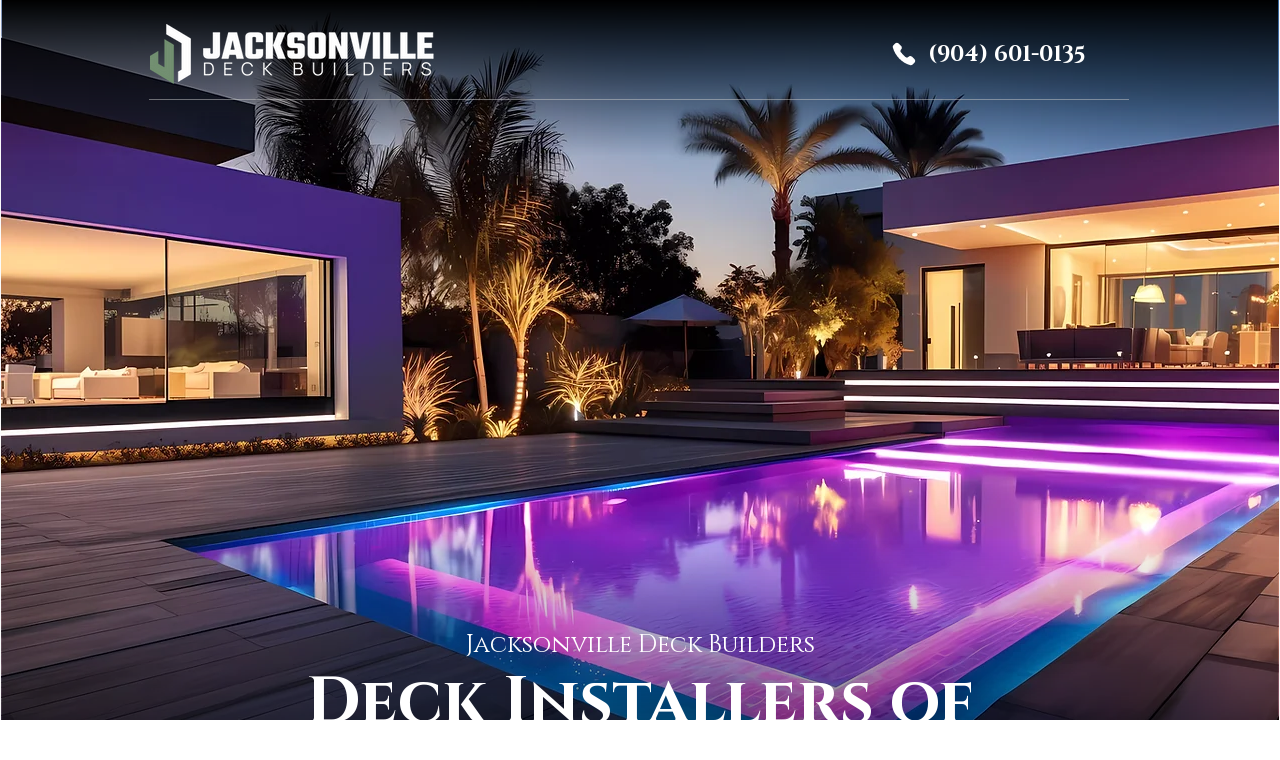

--- FILE ---
content_type: text/html; charset=UTF-8
request_url: https://www.jacksonvilledeckbuilder.com/special-offer
body_size: 156000
content:
<!DOCTYPE html>
<html lang="en">
<head>
  
  <!-- SEO Tags -->
  <title>Jacksonville Deck Installation | Full Deck Build | Near Me</title>
  <meta name="description" content="Jacksonville Deck Builders is the top-rated deck installation company in Duval County and all of northern Florida. We provide full deck builds, pool decks, pergolas, porches, wrap-around decks, weatherproof decks, with composite or traditional wood material. If you're looking to remove your old existing deck for a brand new deck membrane replacement, then Jacksonville Deck Builders are pleased to be your go to contractor. "/>
  <link rel="canonical" href="https://www.jacksonvilledeckbuilder.com/special-offer"/>
  <meta property="og:title" content="Jacksonville Deck Installation | Full Deck Build | Near Me"/>
  <meta property="og:description" content="Jacksonville Deck Builders is the top-rated deck installation company in Duval County and all of northern Florida. We provide full deck builds, pool decks, pergolas, porches, wrap-around decks, weatherproof decks, with composite or traditional wood material. If you're looking to remove your old existing deck for a brand new deck membrane replacement, then Jacksonville Deck Builders are pleased to be your go to contractor. "/>
  <meta property="og:image" content="https://static.wixstatic.com/media/570c5a_89f6f0bc2fe342098fa22ec4726dccae%7Emv2.jpg/v1/fit/w_2500,h_1330,al_c/570c5a_89f6f0bc2fe342098fa22ec4726dccae%7Emv2.jpg"/>
  <meta property="og:image:width" content="2500"/>
  <meta property="og:image:height" content="1330"/>
  <meta property="og:url" content="https://www.jacksonvilledeckbuilder.com/special-offer"/>
  <meta property="og:site_name" content="Jacksonville Decks"/>
  <meta property="og:type" content="website"/>
  <meta name="fb_admins_meta_tag" content="JacksonvilleDeckbuilder"/>
  <meta name="google-site-verification" content="2z4P2TUkVNvJaNAbbjLy-hXE3wx6qjxljaJntEh_U14"/>
  <meta property="fb:admins" content="JacksonvilleDeckbuilder"/>
  <meta name="twitter:card" content="summary_large_image"/>
  <meta name="twitter:title" content="Jacksonville Deck Installation | Full Deck Build | Near Me"/>
  <meta name="twitter:description" content="Jacksonville Deck Builders is the top-rated deck installation company in Duval County and all of northern Florida. We provide full deck builds, pool decks, pergolas, porches, wrap-around decks, weatherproof decks, with composite or traditional wood material. If you're looking to remove your old existing deck for a brand new deck membrane replacement, then Jacksonville Deck Builders are pleased to be your go to contractor. "/>
  <meta name="twitter:image" content="https://static.wixstatic.com/media/570c5a_89f6f0bc2fe342098fa22ec4726dccae%7Emv2.jpg/v1/fit/w_2500,h_1330,al_c/570c5a_89f6f0bc2fe342098fa22ec4726dccae%7Emv2.jpg"/>

  
  <meta charset='utf-8'>
  <meta name="viewport" content="width=device-width, initial-scale=1" id="wixDesktopViewport" />
  <meta http-equiv="X-UA-Compatible" content="IE=edge">
  <meta name="generator" content="Wix.com Website Builder"/>

  <link rel="icon" sizes="192x192" href="https://static.wixstatic.com/media/570c5a_584afc54b3914125bf1257b07c7de3ce%7Emv2.png/v1/fill/w_192%2Ch_192%2Clg_1%2Cusm_0.66_1.00_0.01/570c5a_584afc54b3914125bf1257b07c7de3ce%7Emv2.png" type="image/png"/>
  <link rel="shortcut icon" href="https://static.wixstatic.com/media/570c5a_584afc54b3914125bf1257b07c7de3ce%7Emv2.png/v1/fill/w_192%2Ch_192%2Clg_1%2Cusm_0.66_1.00_0.01/570c5a_584afc54b3914125bf1257b07c7de3ce%7Emv2.png" type="image/png"/>
  <link rel="apple-touch-icon" href="https://static.wixstatic.com/media/570c5a_584afc54b3914125bf1257b07c7de3ce%7Emv2.png/v1/fill/w_180%2Ch_180%2Clg_1%2Cusm_0.66_1.00_0.01/570c5a_584afc54b3914125bf1257b07c7de3ce%7Emv2.png" type="image/png"/>

  <!-- Safari Pinned Tab Icon -->
  <!-- <link rel="mask-icon" href="https://static.wixstatic.com/media/570c5a_584afc54b3914125bf1257b07c7de3ce%7Emv2.png/v1/fill/w_192%2Ch_192%2Clg_1%2Cusm_0.66_1.00_0.01/570c5a_584afc54b3914125bf1257b07c7de3ce%7Emv2.png"> -->

  <!-- Original trials -->
  


  <!-- Segmenter Polyfill -->
  <script>
    if (!window.Intl || !window.Intl.Segmenter) {
      (function() {
        var script = document.createElement('script');
        script.src = 'https://static.parastorage.com/unpkg/@formatjs/intl-segmenter@11.7.10/polyfill.iife.js';
        document.head.appendChild(script);
      })();
    }
  </script>

  <!-- Legacy Polyfills -->
  <script nomodule="" src="https://static.parastorage.com/unpkg/core-js-bundle@3.2.1/minified.js"></script>
  <script nomodule="" src="https://static.parastorage.com/unpkg/focus-within-polyfill@5.0.9/dist/focus-within-polyfill.js"></script>

  <!-- Performance API Polyfills -->
  <script>
  (function () {
    var noop = function noop() {};
    if ("performance" in window === false) {
      window.performance = {};
    }
    window.performance.mark = performance.mark || noop;
    window.performance.measure = performance.measure || noop;
    if ("now" in window.performance === false) {
      var nowOffset = Date.now();
      if (performance.timing && performance.timing.navigationStart) {
        nowOffset = performance.timing.navigationStart;
      }
      window.performance.now = function now() {
        return Date.now() - nowOffset;
      };
    }
  })();
  </script>

  <!-- Globals Definitions -->
  <script>
    (function () {
      var now = Date.now()
      window.initialTimestamps = {
        initialTimestamp: now,
        initialRequestTimestamp: Math.round(performance.timeOrigin ? performance.timeOrigin : now - performance.now())
      }

      window.thunderboltTag = "QA_READY"
      window.thunderboltVersion = "1.16774.0"
    })();
  </script>

  <!-- Essential Viewer Model -->
  <script type="application/json" id="wix-essential-viewer-model">{"fleetConfig":{"fleetName":"thunderbolt-seo-renderer-gradual","type":"Rollout","code":1},"mode":{"qa":false,"enableTestApi":false,"debug":false,"ssrIndicator":false,"ssrOnly":false,"siteAssetsFallback":"enable","versionIndicator":false},"componentsLibrariesTopology":[{"artifactId":"editor-elements","namespace":"wixui","url":"https:\/\/static.parastorage.com\/services\/editor-elements\/1.14848.0"},{"artifactId":"editor-elements","namespace":"dsgnsys","url":"https:\/\/static.parastorage.com\/services\/editor-elements\/1.14848.0"}],"siteFeaturesConfigs":{"sessionManager":{"isRunningInDifferentSiteContext":false}},"language":{"userLanguage":"en"},"siteAssets":{"clientTopology":{"mediaRootUrl":"https:\/\/static.wixstatic.com","staticMediaUrl":"https:\/\/static.wixstatic.com\/media","moduleRepoUrl":"https:\/\/static.parastorage.com\/unpkg","fileRepoUrl":"https:\/\/static.parastorage.com\/services","viewerAppsUrl":"https:\/\/viewer-apps.parastorage.com","viewerAssetsUrl":"https:\/\/viewer-assets.parastorage.com","siteAssetsUrl":"https:\/\/siteassets.parastorage.com","pageJsonServerUrls":["https:\/\/pages.parastorage.com","https:\/\/staticorigin.wixstatic.com","https:\/\/www.jacksonvilledeckbuilder.com","https:\/\/fallback.wix.com\/wix-html-editor-pages-webapp\/page"],"pathOfTBModulesInFileRepoForFallback":"wix-thunderbolt\/dist\/"}},"siteFeatures":["accessibility","appMonitoring","assetsLoader","businessLogger","captcha","clickHandlerRegistrar","codeEmbed","commonConfig","componentsLoader","componentsRegistry","consentPolicy","cyclicTabbing","domSelectors","environmentWixCodeSdk","environment","locationWixCodeSdk","mpaNavigation","navigationManager","navigationPhases","ooi","pages","panorama","renderer","reporter","router","scrollRestoration","seoWixCodeSdk","seo","sessionManager","siteMembersWixCodeSdk","siteMembers","siteScrollBlocker","siteWixCodeSdk","speculationRules","ssrCache","stores","structureApi","thunderboltInitializer","tpaCommons","translations","usedPlatformApis","warmupData","windowMessageRegistrar","windowWixCodeSdk","wixCustomElementComponent","wixEmbedsApi","componentsReact","platform"],"site":{"externalBaseUrl":"https:\/\/www.jacksonvilledeckbuilder.com","isSEO":true},"media":{"staticMediaUrl":"https:\/\/static.wixstatic.com\/media","mediaRootUrl":"https:\/\/static.wixstatic.com\/","staticVideoUrl":"https:\/\/video.wixstatic.com\/"},"requestUrl":"https:\/\/www.jacksonvilledeckbuilder.com\/special-offer","rollout":{"siteAssetsVersionsRollout":false,"isDACRollout":0,"isTBRollout":true},"commonConfig":{"brand":"wix","host":"VIEWER","bsi":"","consentPolicy":{},"consentPolicyHeader":{},"siteRevision":"444","renderingFlow":"NONE","language":"en","locale":"en-us"},"interactionSampleRatio":0.01,"dynamicModelUrl":"https:\/\/www.jacksonvilledeckbuilder.com\/_api\/v2\/dynamicmodel","accessTokensUrl":"https:\/\/www.jacksonvilledeckbuilder.com\/_api\/v1\/access-tokens","isExcludedFromSecurityExperiments":false,"experiments":{"specs.thunderbolt.hardenFetchAndXHR":true,"specs.thunderbolt.securityExperiments":true}}</script>
  <script>window.viewerModel = JSON.parse(document.getElementById('wix-essential-viewer-model').textContent)</script>

  <script>
    window.commonConfig = viewerModel.commonConfig
  </script>

  
  <!-- BEGIN handleAccessTokens bundle -->

  <script data-url="https://static.parastorage.com/services/wix-thunderbolt/dist/handleAccessTokens.inline.4f2f9a53.bundle.min.js">(()=>{"use strict";function e(e){let{context:o,property:r,value:n,enumerable:i=!0}=e,c=e.get,l=e.set;if(!r||void 0===n&&!c&&!l)return new Error("property and value are required");let a=o||globalThis,s=a?.[r],u={};if(void 0!==n)u.value=n;else{if(c){let e=t(c);e&&(u.get=e)}if(l){let e=t(l);e&&(u.set=e)}}let p={...u,enumerable:i||!1,configurable:!1};void 0!==n&&(p.writable=!1);try{Object.defineProperty(a,r,p)}catch(e){return e instanceof TypeError?s:e}return s}function t(e,t){return"function"==typeof e?e:!0===e?.async&&"function"==typeof e.func?t?async function(t){return e.func(t)}:async function(){return e.func()}:"function"==typeof e?.func?e.func:void 0}try{e({property:"strictDefine",value:e})}catch{}try{e({property:"defineStrictObject",value:r})}catch{}try{e({property:"defineStrictMethod",value:n})}catch{}var o=["toString","toLocaleString","valueOf","constructor","prototype"];function r(t){let{context:n,property:c,propertiesToExclude:l=[],skipPrototype:a=!1,hardenPrototypePropertiesToExclude:s=[]}=t;if(!c)return new Error("property is required");let u=(n||globalThis)[c],p={},f=i(n,c);u&&("object"==typeof u||"function"==typeof u)&&Reflect.ownKeys(u).forEach(t=>{if(!l.includes(t)&&!o.includes(t)){let o=i(u,t);if(o&&(o.writable||o.configurable)){let{value:r,get:n,set:i,enumerable:c=!1}=o,l={};void 0!==r?l.value=r:n?l.get=n:i&&(l.set=i);try{let o=e({context:u,property:t,...l,enumerable:c});p[t]=o}catch(e){if(!(e instanceof TypeError))throw e;try{p[t]=o.value||o.get||o.set}catch{}}}}});let d={originalObject:u,originalProperties:p};if(!a&&void 0!==u?.prototype){let e=r({context:u,property:"prototype",propertiesToExclude:s,skipPrototype:!0});e instanceof Error||(d.originalPrototype=e?.originalObject,d.originalPrototypeProperties=e?.originalProperties)}return e({context:n,property:c,value:u,enumerable:f?.enumerable}),d}function n(t,o){let r=(o||globalThis)[t],n=i(o||globalThis,t);return r&&n&&(n.writable||n.configurable)?(Object.freeze(r),e({context:globalThis,property:t,value:r})):r}function i(e,t){if(e&&t)try{return Reflect.getOwnPropertyDescriptor(e,t)}catch{return}}function c(e){if("string"!=typeof e)return e;try{return decodeURIComponent(e).toLowerCase().trim()}catch{return e.toLowerCase().trim()}}function l(e,t){let o="";if("string"==typeof e)o=e.split("=")[0]?.trim()||"";else{if(!e||"string"!=typeof e.name)return!1;o=e.name}return t.has(c(o)||"")}function a(e,t){let o;return o="string"==typeof e?e.split(";").map(e=>e.trim()).filter(e=>e.length>0):e||[],o.filter(e=>!l(e,t))}var s=null;function u(){return null===s&&(s=typeof Document>"u"?void 0:Object.getOwnPropertyDescriptor(Document.prototype,"cookie")),s}function p(t,o){if(!globalThis?.cookieStore)return;let r=globalThis.cookieStore.get.bind(globalThis.cookieStore),n=globalThis.cookieStore.getAll.bind(globalThis.cookieStore),i=globalThis.cookieStore.set.bind(globalThis.cookieStore),c=globalThis.cookieStore.delete.bind(globalThis.cookieStore);return e({context:globalThis.CookieStore.prototype,property:"get",value:async function(e){return l(("string"==typeof e?e:e.name)||"",t)?null:r.call(this,e)},enumerable:!0}),e({context:globalThis.CookieStore.prototype,property:"getAll",value:async function(){return a(await n.apply(this,Array.from(arguments)),t)},enumerable:!0}),e({context:globalThis.CookieStore.prototype,property:"set",value:async function(){let e=Array.from(arguments);if(!l(1===e.length?e[0].name:e[0],t))return i.apply(this,e);o&&console.warn(o)},enumerable:!0}),e({context:globalThis.CookieStore.prototype,property:"delete",value:async function(){let e=Array.from(arguments);if(!l(1===e.length?e[0].name:e[0],t))return c.apply(this,e)},enumerable:!0}),e({context:globalThis.cookieStore,property:"prototype",value:globalThis.CookieStore.prototype,enumerable:!1}),e({context:globalThis,property:"cookieStore",value:globalThis.cookieStore,enumerable:!0}),{get:r,getAll:n,set:i,delete:c}}var f=["TextEncoder","TextDecoder","XMLHttpRequestEventTarget","EventTarget","URL","JSON","Reflect","Object","Array","Map","Set","WeakMap","WeakSet","Promise","Symbol","Error"],d=["addEventListener","removeEventListener","dispatchEvent","encodeURI","encodeURIComponent","decodeURI","decodeURIComponent"];const y=(e,t)=>{try{const o=t?t.get.call(document):document.cookie;return o.split(";").map(e=>e.trim()).filter(t=>t?.startsWith(e))[0]?.split("=")[1]}catch(e){return""}},g=(e="",t="",o="/")=>`${e}=; ${t?`domain=${t};`:""} max-age=0; path=${o}; expires=Thu, 01 Jan 1970 00:00:01 GMT`;function m(){(function(){if("undefined"!=typeof window){const e=performance.getEntriesByType("navigation")[0];return"back_forward"===(e?.type||"")}return!1})()&&function(){const{counter:e}=function(){const e=b("getItem");if(e){const[t,o]=e.split("-"),r=o?parseInt(o,10):0;if(r>=3){const e=t?Number(t):0;if(Date.now()-e>6e4)return{counter:0}}return{counter:r}}return{counter:0}}();e<3?(!function(e=1){b("setItem",`${Date.now()}-${e}`)}(e+1),window.location.reload()):console.error("ATS: Max reload attempts reached")}()}function b(e,t){try{return sessionStorage[e]("reload",t||"")}catch(e){console.error("ATS: Error calling sessionStorage:",e)}}const h="client-session-bind",v="sec-fetch-unsupported",{experiments:w}=window.viewerModel,T=[h,"client-binding",v,"svSession","smSession","server-session-bind","wixSession2","wixSession3"].map(e=>e.toLowerCase()),{cookie:S}=function(t,o){let r=new Set(t);return e({context:document,property:"cookie",set:{func:e=>function(e,t,o,r){let n=u(),i=c(t.split(";")[0]||"")||"";[...o].every(e=>!i.startsWith(e.toLowerCase()))&&n?.set?n.set.call(e,t):r&&console.warn(r)}(document,e,r,o)},get:{func:()=>function(e,t){let o=u();if(!o?.get)throw new Error("Cookie descriptor or getter not available");return a(o.get.call(e),t).join("; ")}(document,r)},enumerable:!0}),{cookieStore:p(r,o),cookie:u()}}(T),k="tbReady",x="security_overrideGlobals",{experiments:E,siteFeaturesConfigs:C,accessTokensUrl:P}=window.viewerModel,R=P,M={},O=(()=>{const e=y(h,S);if(w["specs.thunderbolt.browserCacheReload"]){y(v,S)||e?b("removeItem"):m()}return(()=>{const e=g(h),t=g(h,location.hostname);S.set.call(document,e),S.set.call(document,t)})(),e})();O&&(M["client-binding"]=O);const D=fetch;addEventListener(k,function e(t){const{logger:o}=t.detail;try{window.tb.init({fetch:D,fetchHeaders:M})}catch(e){const t=new Error("TB003");o.meter(`${x}_${t.message}`,{paramsOverrides:{errorType:x,eventString:t.message}}),window?.viewerModel?.mode.debug&&console.error(e)}finally{removeEventListener(k,e)}}),E["specs.thunderbolt.hardenFetchAndXHR"]||(window.fetchDynamicModel=()=>C.sessionManager.isRunningInDifferentSiteContext?Promise.resolve({}):fetch(R,{credentials:"same-origin",headers:M}).then(function(e){if(!e.ok)throw new Error(`[${e.status}]${e.statusText}`);return e.json()}),window.dynamicModelPromise=window.fetchDynamicModel())})();
//# sourceMappingURL=https://static.parastorage.com/services/wix-thunderbolt/dist/handleAccessTokens.inline.4f2f9a53.bundle.min.js.map</script>

<!-- END handleAccessTokens bundle -->

<!-- BEGIN overrideGlobals bundle -->

<script data-url="https://static.parastorage.com/services/wix-thunderbolt/dist/overrideGlobals.inline.ec13bfcf.bundle.min.js">(()=>{"use strict";function e(e){let{context:r,property:o,value:n,enumerable:i=!0}=e,c=e.get,a=e.set;if(!o||void 0===n&&!c&&!a)return new Error("property and value are required");let l=r||globalThis,u=l?.[o],s={};if(void 0!==n)s.value=n;else{if(c){let e=t(c);e&&(s.get=e)}if(a){let e=t(a);e&&(s.set=e)}}let p={...s,enumerable:i||!1,configurable:!1};void 0!==n&&(p.writable=!1);try{Object.defineProperty(l,o,p)}catch(e){return e instanceof TypeError?u:e}return u}function t(e,t){return"function"==typeof e?e:!0===e?.async&&"function"==typeof e.func?t?async function(t){return e.func(t)}:async function(){return e.func()}:"function"==typeof e?.func?e.func:void 0}try{e({property:"strictDefine",value:e})}catch{}try{e({property:"defineStrictObject",value:o})}catch{}try{e({property:"defineStrictMethod",value:n})}catch{}var r=["toString","toLocaleString","valueOf","constructor","prototype"];function o(t){let{context:n,property:c,propertiesToExclude:a=[],skipPrototype:l=!1,hardenPrototypePropertiesToExclude:u=[]}=t;if(!c)return new Error("property is required");let s=(n||globalThis)[c],p={},f=i(n,c);s&&("object"==typeof s||"function"==typeof s)&&Reflect.ownKeys(s).forEach(t=>{if(!a.includes(t)&&!r.includes(t)){let r=i(s,t);if(r&&(r.writable||r.configurable)){let{value:o,get:n,set:i,enumerable:c=!1}=r,a={};void 0!==o?a.value=o:n?a.get=n:i&&(a.set=i);try{let r=e({context:s,property:t,...a,enumerable:c});p[t]=r}catch(e){if(!(e instanceof TypeError))throw e;try{p[t]=r.value||r.get||r.set}catch{}}}}});let d={originalObject:s,originalProperties:p};if(!l&&void 0!==s?.prototype){let e=o({context:s,property:"prototype",propertiesToExclude:u,skipPrototype:!0});e instanceof Error||(d.originalPrototype=e?.originalObject,d.originalPrototypeProperties=e?.originalProperties)}return e({context:n,property:c,value:s,enumerable:f?.enumerable}),d}function n(t,r){let o=(r||globalThis)[t],n=i(r||globalThis,t);return o&&n&&(n.writable||n.configurable)?(Object.freeze(o),e({context:globalThis,property:t,value:o})):o}function i(e,t){if(e&&t)try{return Reflect.getOwnPropertyDescriptor(e,t)}catch{return}}function c(e){if("string"!=typeof e)return e;try{return decodeURIComponent(e).toLowerCase().trim()}catch{return e.toLowerCase().trim()}}function a(e,t){return e instanceof Headers?e.forEach((r,o)=>{l(o,t)||e.delete(o)}):Object.keys(e).forEach(r=>{l(r,t)||delete e[r]}),e}function l(e,t){return!t.has(c(e)||"")}function u(e,t){let r=!0,o=function(e){let t,r;if(globalThis.Request&&e instanceof Request)t=e.url;else{if("function"!=typeof e?.toString)throw new Error("Unsupported type for url");t=e.toString()}try{return new URL(t).pathname}catch{return r=t.replace(/#.+/gi,"").split("?").shift(),r.startsWith("/")?r:`/${r}`}}(e),n=c(o);return n&&t.some(e=>n.includes(e))&&(r=!1),r}function s(t,r,o){let n=fetch,i=XMLHttpRequest,c=new Set(r);function s(){let e=new i,r=e.open,n=e.setRequestHeader;return e.open=function(){let n=Array.from(arguments),i=n[1];if(n.length<2||u(i,t))return r.apply(e,n);throw new Error(o||`Request not allowed for path ${i}`)},e.setRequestHeader=function(t,r){l(decodeURIComponent(t),c)&&n.call(e,t,r)},e}return e({property:"fetch",value:function(){let e=function(e,t){return globalThis.Request&&e[0]instanceof Request&&e[0]?.headers?a(e[0].headers,t):e[1]?.headers&&a(e[1].headers,t),e}(arguments,c);return u(arguments[0],t)?n.apply(globalThis,Array.from(e)):new Promise((e,t)=>{t(new Error(o||`Request not allowed for path ${arguments[0]}`))})},enumerable:!0}),e({property:"XMLHttpRequest",value:s,enumerable:!0}),Object.keys(i).forEach(e=>{s[e]=i[e]}),{fetch:n,XMLHttpRequest:i}}var p=["TextEncoder","TextDecoder","XMLHttpRequestEventTarget","EventTarget","URL","JSON","Reflect","Object","Array","Map","Set","WeakMap","WeakSet","Promise","Symbol","Error"],f=["addEventListener","removeEventListener","dispatchEvent","encodeURI","encodeURIComponent","decodeURI","decodeURIComponent"];const d=function(){let t=globalThis.open,r=document.open;function o(e,r,o){let n="string"!=typeof e,i=t.call(window,e,r,o);return n||e&&function(e){return e.startsWith("//")&&/(?:[a-z0-9](?:[a-z0-9-]{0,61}[a-z0-9])?\.)+[a-z0-9][a-z0-9-]{0,61}[a-z0-9]/g.test(`${location.protocol}:${e}`)&&(e=`${location.protocol}${e}`),!e.startsWith("http")||new URL(e).hostname===location.hostname}(e)?{}:i}return e({property:"open",value:o,context:globalThis,enumerable:!0}),e({property:"open",value:function(e,t,n){return e?o(e,t,n):r.call(document,e||"",t||"",n||"")},context:document,enumerable:!0}),{open:t,documentOpen:r}},y=function(){let t=document.createElement,r=Element.prototype.setAttribute,o=Element.prototype.setAttributeNS;return e({property:"createElement",context:document,value:function(n,i){let a=t.call(document,n,i);if("iframe"===c(n)){e({property:"srcdoc",context:a,get:()=>"",set:()=>{console.warn("`srcdoc` is not allowed in iframe elements.")}});let t=function(e,t){"srcdoc"!==e.toLowerCase()?r.call(a,e,t):console.warn("`srcdoc` attribute is not allowed to be set.")},n=function(e,t,r){"srcdoc"!==t.toLowerCase()?o.call(a,e,t,r):console.warn("`srcdoc` attribute is not allowed to be set.")};a.setAttribute=t,a.setAttributeNS=n}return a},enumerable:!0}),{createElement:t,setAttribute:r,setAttributeNS:o}},m=["client-binding"],b=["/_api/v1/access-tokens","/_api/v2/dynamicmodel","/_api/one-app-session-web/v3/businesses"],h=function(){let t=setTimeout,r=setInterval;return o("setTimeout",0,globalThis),o("setInterval",0,globalThis),{setTimeout:t,setInterval:r};function o(t,r,o){let n=o||globalThis,i=n[t];if(!i||"function"!=typeof i)throw new Error(`Function ${t} not found or is not a function`);e({property:t,value:function(){let e=Array.from(arguments);if("string"!=typeof e[r])return i.apply(n,e);console.warn(`Calling ${t} with a String Argument at index ${r} is not allowed`)},context:o,enumerable:!0})}},v=function(){if(navigator&&"serviceWorker"in navigator){let t=navigator.serviceWorker.register;return e({context:navigator.serviceWorker,property:"register",value:function(){console.log("Service worker registration is not allowed")},enumerable:!0}),{register:t}}return{}};performance.mark("overrideGlobals started");const{isExcludedFromSecurityExperiments:g,experiments:w}=window.viewerModel,E=!g&&w["specs.thunderbolt.securityExperiments"];try{d(),E&&y(),w["specs.thunderbolt.hardenFetchAndXHR"]&&E&&s(b,m),v(),(e=>{let t=[],r=[];r=r.concat(["TextEncoder","TextDecoder"]),e&&(r=r.concat(["XMLHttpRequestEventTarget","EventTarget"])),r=r.concat(["URL","JSON"]),e&&(t=t.concat(["addEventListener","removeEventListener"])),t=t.concat(["encodeURI","encodeURIComponent","decodeURI","decodeURIComponent"]),r=r.concat(["String","Number"]),e&&r.push("Object"),r=r.concat(["Reflect"]),t.forEach(e=>{n(e),["addEventListener","removeEventListener"].includes(e)&&n(e,document)}),r.forEach(e=>{o({property:e})})})(E),E&&h()}catch(e){window?.viewerModel?.mode.debug&&console.error(e);const t=new Error("TB006");window.fedops?.reportError(t,"security_overrideGlobals"),window.Sentry?window.Sentry.captureException(t):globalThis.defineStrictProperty("sentryBuffer",[t],window,!1)}performance.mark("overrideGlobals ended")})();
//# sourceMappingURL=https://static.parastorage.com/services/wix-thunderbolt/dist/overrideGlobals.inline.ec13bfcf.bundle.min.js.map</script>

<!-- END overrideGlobals bundle -->


  
  <script>
    window.commonConfig = viewerModel.commonConfig

	
  </script>

  <!-- Initial CSS -->
  <style data-url="https://static.parastorage.com/services/wix-thunderbolt/dist/main.347af09f.min.css">@keyframes slide-horizontal-new{0%{transform:translateX(100%)}}@keyframes slide-horizontal-old{80%{opacity:1}to{opacity:0;transform:translateX(-100%)}}@keyframes slide-vertical-new{0%{transform:translateY(-100%)}}@keyframes slide-vertical-old{80%{opacity:1}to{opacity:0;transform:translateY(100%)}}@keyframes out-in-new{0%{opacity:0}}@keyframes out-in-old{to{opacity:0}}:root:active-view-transition{view-transition-name:none}::view-transition{pointer-events:none}:root:active-view-transition::view-transition-new(page-group),:root:active-view-transition::view-transition-old(page-group){animation-duration:.6s;cursor:wait;pointer-events:all}:root:active-view-transition-type(SlideHorizontal)::view-transition-old(page-group){animation:slide-horizontal-old .6s cubic-bezier(.83,0,.17,1) forwards;mix-blend-mode:normal}:root:active-view-transition-type(SlideHorizontal)::view-transition-new(page-group){animation:slide-horizontal-new .6s cubic-bezier(.83,0,.17,1) backwards;mix-blend-mode:normal}:root:active-view-transition-type(SlideVertical)::view-transition-old(page-group){animation:slide-vertical-old .6s cubic-bezier(.83,0,.17,1) forwards;mix-blend-mode:normal}:root:active-view-transition-type(SlideVertical)::view-transition-new(page-group){animation:slide-vertical-new .6s cubic-bezier(.83,0,.17,1) backwards;mix-blend-mode:normal}:root:active-view-transition-type(OutIn)::view-transition-old(page-group){animation:out-in-old .35s cubic-bezier(.22,1,.36,1) forwards}:root:active-view-transition-type(OutIn)::view-transition-new(page-group){animation:out-in-new .35s cubic-bezier(.64,0,.78,0) .35s backwards}@media(prefers-reduced-motion:reduce){::view-transition-group(*),::view-transition-new(*),::view-transition-old(*){animation:none!important}}body,html{background:transparent;border:0;margin:0;outline:0;padding:0;vertical-align:baseline}body{--scrollbar-width:0px;font-family:Arial,Helvetica,sans-serif;font-size:10px}body,html{height:100%}body{overflow-x:auto;overflow-y:scroll}body:not(.responsive) #site-root{min-width:var(--site-width);width:100%}body:not([data-js-loaded]) [data-hide-prejs]{visibility:hidden}interact-element{display:contents}#SITE_CONTAINER{position:relative}:root{--one-unit:1vw;--section-max-width:9999px;--spx-stopper-max:9999px;--spx-stopper-min:0px;--browser-zoom:1}@supports(-webkit-appearance:none) and (stroke-color:transparent){:root{--safari-sticky-fix:opacity;--experimental-safari-sticky-fix:translateZ(0)}}@supports(container-type:inline-size){:root{--one-unit:1cqw}}[id^=oldHoverBox-]{mix-blend-mode:plus-lighter;transition:opacity .5s ease,visibility .5s ease}[data-mesh-id$=inlineContent-gridContainer]:has(>[id^=oldHoverBox-]){isolation:isolate}</style>
<style data-url="https://static.parastorage.com/services/wix-thunderbolt/dist/main.renderer.9cb0985f.min.css">a,abbr,acronym,address,applet,b,big,blockquote,button,caption,center,cite,code,dd,del,dfn,div,dl,dt,em,fieldset,font,footer,form,h1,h2,h3,h4,h5,h6,header,i,iframe,img,ins,kbd,label,legend,li,nav,object,ol,p,pre,q,s,samp,section,small,span,strike,strong,sub,sup,table,tbody,td,tfoot,th,thead,title,tr,tt,u,ul,var{background:transparent;border:0;margin:0;outline:0;padding:0;vertical-align:baseline}input,select,textarea{box-sizing:border-box;font-family:Helvetica,Arial,sans-serif}ol,ul{list-style:none}blockquote,q{quotes:none}ins{text-decoration:none}del{text-decoration:line-through}table{border-collapse:collapse;border-spacing:0}a{cursor:pointer;text-decoration:none}.testStyles{overflow-y:hidden}.reset-button{-webkit-appearance:none;background:none;border:0;color:inherit;font:inherit;line-height:normal;outline:0;overflow:visible;padding:0;-webkit-user-select:none;-moz-user-select:none;-ms-user-select:none}:focus{outline:none}body.device-mobile-optimized:not(.disable-site-overflow){overflow-x:hidden;overflow-y:scroll}body.device-mobile-optimized:not(.responsive) #SITE_CONTAINER{margin-left:auto;margin-right:auto;overflow-x:visible;position:relative;width:320px}body.device-mobile-optimized:not(.responsive):not(.blockSiteScrolling) #SITE_CONTAINER{margin-top:0}body.device-mobile-optimized>*{max-width:100%!important}body.device-mobile-optimized #site-root{overflow-x:hidden;overflow-y:hidden}@supports(overflow:clip){body.device-mobile-optimized #site-root{overflow-x:clip;overflow-y:clip}}body.device-mobile-non-optimized #SITE_CONTAINER #site-root{overflow-x:clip;overflow-y:clip}body.device-mobile-non-optimized.fullScreenMode{background-color:#5f6360}body.device-mobile-non-optimized.fullScreenMode #MOBILE_ACTIONS_MENU,body.device-mobile-non-optimized.fullScreenMode #SITE_BACKGROUND,body.device-mobile-non-optimized.fullScreenMode #site-root,body.fullScreenMode #WIX_ADS{visibility:hidden}body.fullScreenMode{overflow-x:hidden!important;overflow-y:hidden!important}body.fullScreenMode.device-mobile-optimized #TINY_MENU{opacity:0;pointer-events:none}body.fullScreenMode-scrollable.device-mobile-optimized{overflow-x:hidden!important;overflow-y:auto!important}body.fullScreenMode-scrollable.device-mobile-optimized #masterPage,body.fullScreenMode-scrollable.device-mobile-optimized #site-root{overflow-x:hidden!important;overflow-y:hidden!important}body.fullScreenMode-scrollable.device-mobile-optimized #SITE_BACKGROUND,body.fullScreenMode-scrollable.device-mobile-optimized #masterPage{height:auto!important}body.fullScreenMode-scrollable.device-mobile-optimized #masterPage.mesh-layout{height:0!important}body.blockSiteScrolling,body.siteScrollingBlocked{position:fixed;width:100%}body.blockSiteScrolling #SITE_CONTAINER{margin-top:calc(var(--blocked-site-scroll-margin-top)*-1)}#site-root{margin:0 auto;min-height:100%;position:relative;top:var(--wix-ads-height)}#site-root img:not([src]){visibility:hidden}#site-root svg img:not([src]){visibility:visible}.auto-generated-link{color:inherit}#SCROLL_TO_BOTTOM,#SCROLL_TO_TOP{height:0}.has-click-trigger{cursor:pointer}.fullScreenOverlay{bottom:0;display:flex;justify-content:center;left:0;overflow-y:hidden;position:fixed;right:0;top:-60px;z-index:1005}.fullScreenOverlay>.fullScreenOverlayContent{bottom:0;left:0;margin:0 auto;overflow:hidden;position:absolute;right:0;top:60px;transform:translateZ(0)}[data-mesh-id$=centeredContent],[data-mesh-id$=form],[data-mesh-id$=inlineContent]{pointer-events:none;position:relative}[data-mesh-id$=-gridWrapper],[data-mesh-id$=-rotated-wrapper]{pointer-events:none}[data-mesh-id$=-gridContainer]>*,[data-mesh-id$=-rotated-wrapper]>*,[data-mesh-id$=inlineContent]>:not([data-mesh-id$=-gridContainer]){pointer-events:auto}.device-mobile-optimized #masterPage.mesh-layout #SOSP_CONTAINER_CUSTOM_ID{grid-area:2/1/3/2;-ms-grid-row:2;position:relative}#masterPage.mesh-layout{-ms-grid-rows:max-content max-content min-content max-content;-ms-grid-columns:100%;align-items:start;display:-ms-grid;display:grid;grid-template-columns:100%;grid-template-rows:max-content max-content min-content max-content;justify-content:stretch}#masterPage.mesh-layout #PAGES_CONTAINER,#masterPage.mesh-layout #SITE_FOOTER-placeholder,#masterPage.mesh-layout #SITE_FOOTER_WRAPPER,#masterPage.mesh-layout #SITE_HEADER-placeholder,#masterPage.mesh-layout #SITE_HEADER_WRAPPER,#masterPage.mesh-layout #SOSP_CONTAINER_CUSTOM_ID[data-state~=mobileView],#masterPage.mesh-layout #soapAfterPagesContainer,#masterPage.mesh-layout #soapBeforePagesContainer{-ms-grid-row-align:start;-ms-grid-column-align:start;-ms-grid-column:1}#masterPage.mesh-layout #SITE_HEADER-placeholder,#masterPage.mesh-layout #SITE_HEADER_WRAPPER{grid-area:1/1/2/2;-ms-grid-row:1}#masterPage.mesh-layout #PAGES_CONTAINER,#masterPage.mesh-layout #soapAfterPagesContainer,#masterPage.mesh-layout #soapBeforePagesContainer{grid-area:3/1/4/2;-ms-grid-row:3}#masterPage.mesh-layout #soapAfterPagesContainer,#masterPage.mesh-layout #soapBeforePagesContainer{width:100%}#masterPage.mesh-layout #PAGES_CONTAINER{align-self:stretch}#masterPage.mesh-layout main#PAGES_CONTAINER{display:block}#masterPage.mesh-layout #SITE_FOOTER-placeholder,#masterPage.mesh-layout #SITE_FOOTER_WRAPPER{grid-area:4/1/5/2;-ms-grid-row:4}#masterPage.mesh-layout #SITE_PAGES,#masterPage.mesh-layout [data-mesh-id=PAGES_CONTAINERcenteredContent],#masterPage.mesh-layout [data-mesh-id=PAGES_CONTAINERinlineContent]{height:100%}#masterPage.mesh-layout.desktop>*{width:100%}#masterPage.mesh-layout #PAGES_CONTAINER,#masterPage.mesh-layout #SITE_FOOTER,#masterPage.mesh-layout #SITE_FOOTER_WRAPPER,#masterPage.mesh-layout #SITE_HEADER,#masterPage.mesh-layout #SITE_HEADER_WRAPPER,#masterPage.mesh-layout #SITE_PAGES,#masterPage.mesh-layout #masterPageinlineContent{position:relative}#masterPage.mesh-layout #SITE_HEADER{grid-area:1/1/2/2}#masterPage.mesh-layout #SITE_FOOTER{grid-area:4/1/5/2}#masterPage.mesh-layout.overflow-x-clip #SITE_FOOTER,#masterPage.mesh-layout.overflow-x-clip #SITE_HEADER{overflow-x:clip}[data-z-counter]{z-index:0}[data-z-counter="0"]{z-index:auto}.wixSiteProperties{-webkit-font-smoothing:antialiased;-moz-osx-font-smoothing:grayscale}:root{--wst-button-color-fill-primary:rgb(var(--color_48));--wst-button-color-border-primary:rgb(var(--color_49));--wst-button-color-text-primary:rgb(var(--color_50));--wst-button-color-fill-primary-hover:rgb(var(--color_51));--wst-button-color-border-primary-hover:rgb(var(--color_52));--wst-button-color-text-primary-hover:rgb(var(--color_53));--wst-button-color-fill-primary-disabled:rgb(var(--color_54));--wst-button-color-border-primary-disabled:rgb(var(--color_55));--wst-button-color-text-primary-disabled:rgb(var(--color_56));--wst-button-color-fill-secondary:rgb(var(--color_57));--wst-button-color-border-secondary:rgb(var(--color_58));--wst-button-color-text-secondary:rgb(var(--color_59));--wst-button-color-fill-secondary-hover:rgb(var(--color_60));--wst-button-color-border-secondary-hover:rgb(var(--color_61));--wst-button-color-text-secondary-hover:rgb(var(--color_62));--wst-button-color-fill-secondary-disabled:rgb(var(--color_63));--wst-button-color-border-secondary-disabled:rgb(var(--color_64));--wst-button-color-text-secondary-disabled:rgb(var(--color_65));--wst-color-fill-base-1:rgb(var(--color_36));--wst-color-fill-base-2:rgb(var(--color_37));--wst-color-fill-base-shade-1:rgb(var(--color_38));--wst-color-fill-base-shade-2:rgb(var(--color_39));--wst-color-fill-base-shade-3:rgb(var(--color_40));--wst-color-fill-accent-1:rgb(var(--color_41));--wst-color-fill-accent-2:rgb(var(--color_42));--wst-color-fill-accent-3:rgb(var(--color_43));--wst-color-fill-accent-4:rgb(var(--color_44));--wst-color-fill-background-primary:rgb(var(--color_11));--wst-color-fill-background-secondary:rgb(var(--color_12));--wst-color-text-primary:rgb(var(--color_15));--wst-color-text-secondary:rgb(var(--color_14));--wst-color-action:rgb(var(--color_18));--wst-color-disabled:rgb(var(--color_39));--wst-color-title:rgb(var(--color_45));--wst-color-subtitle:rgb(var(--color_46));--wst-color-line:rgb(var(--color_47));--wst-font-style-h2:var(--font_2);--wst-font-style-h3:var(--font_3);--wst-font-style-h4:var(--font_4);--wst-font-style-h5:var(--font_5);--wst-font-style-h6:var(--font_6);--wst-font-style-body-large:var(--font_7);--wst-font-style-body-medium:var(--font_8);--wst-font-style-body-small:var(--font_9);--wst-font-style-body-x-small:var(--font_10);--wst-color-custom-1:rgb(var(--color_13));--wst-color-custom-2:rgb(var(--color_16));--wst-color-custom-3:rgb(var(--color_17));--wst-color-custom-4:rgb(var(--color_19));--wst-color-custom-5:rgb(var(--color_20));--wst-color-custom-6:rgb(var(--color_21));--wst-color-custom-7:rgb(var(--color_22));--wst-color-custom-8:rgb(var(--color_23));--wst-color-custom-9:rgb(var(--color_24));--wst-color-custom-10:rgb(var(--color_25));--wst-color-custom-11:rgb(var(--color_26));--wst-color-custom-12:rgb(var(--color_27));--wst-color-custom-13:rgb(var(--color_28));--wst-color-custom-14:rgb(var(--color_29));--wst-color-custom-15:rgb(var(--color_30));--wst-color-custom-16:rgb(var(--color_31));--wst-color-custom-17:rgb(var(--color_32));--wst-color-custom-18:rgb(var(--color_33));--wst-color-custom-19:rgb(var(--color_34));--wst-color-custom-20:rgb(var(--color_35))}.wix-presets-wrapper{display:contents}</style>

  <meta name="format-detection" content="telephone=no">
  <meta name="skype_toolbar" content="skype_toolbar_parser_compatible">
  
  

  

  
      <!--pageHtmlEmbeds.head start-->
      <script type="wix/htmlEmbeds" id="pageHtmlEmbeds.head start"></script>
    
      
<!-- Global site tag (gtag.js) - Google AdWords: AW-16474700210 -->
<script async src="https://www.googletagmanager.com/gtag/js?id=AW-16474700210"></script>
<script>
    !function(w, a) {
        w.dataLayer = w.dataLayer || [];
        function gtag(){dataLayer.push(arguments);}
        gtag('js', new Date());

        w[a] = (w[a] && w[a].filter(c => c.name !== 'gtag')) || [];
        w[a].push({
            name: 'gtag',
            report: gtag,
            config: {
                trackingId: 'AW-16474700210'
            }
        });
    }(window,"promoteAnalyticsChannels")
</script>
    
      <script id="vtag-ai-js" async src="https://r2.leadsy.ai/tag.js" data-pid="101dYmNRdVuT1qs6T" data-version="062024"></script>
    
      <script nowprocket nitro-exclude type="text/javascript" id="sa-dynamic-optimization" data-uuid="621403f0-816c-49a3-8fa7-208257f47137" src="[data-uri]"></script>
    
      <script type="wix/htmlEmbeds" id="pageHtmlEmbeds.head end"></script>
      <!--pageHtmlEmbeds.head end-->
  

  <!-- head performance data start -->
  
  <!-- head performance data end -->
  

    


    
<style data-href="https://static.parastorage.com/services/editor-elements-library/dist/thunderbolt/rb_wixui.thunderbolt[VideoPlayer].f3e88ee2.min.css">.VideoPlayer2054936319__facebookContainer,.VideoPlayer2054936319__playerContainer{border:var(--borderSize) solid rgba(var(--borderColor,0,0,0),var(--alpha-borderColor,1));box-shadow:var(--boxShadow);display:block;margin-left:calc(-1 * var(--borderSize));margin-top:calc(-1 * var(--borderSize));position:absolute;top:0}.focus-ring-active .VideoPlayer2054936319__root .VideoPlayer2054936319__cover.VideoPlayer2054936319--playerFocused{z-index:1000}.VideoPlayer2054936319__cover .PlayableCover847694237__title{-webkit-line-clamp:2;-webkit-box-orient:vertical;color:rgba(var(--fontColor,255,255,255),var(--alpha-fontColor,1));display:-webkit-box;font:var(--font);margin:0 0 15px;max-height:2.8em;overflow:hidden;padding:0 10%}.VideoPlayer2054936319__cover.VideoPlayer2054936319--isMobileView .PlayableCover847694237__title{font-size:calc(18 * 1px);margin:0 0 10px}.VideoPlayer2054936319__cover .PlayableCover847694237__overlay{background-color:rgba(var(--backgroundColor,0,0,0),var(--alpha-backgroundColor,1));transition:background-color .2s ease}.VideoPlayer2054936319__cover .PlayableCover847694237__overlay:hover{background-color:rgba(var(--backgroundColor,0,0,0),calc(var(--alpha-backgroundColor, 1) + .1))}.VideoPlayer2054936319__cover .PlayableCover847694237__playButton{height:var(--playButtonSize);width:var(--playButtonSize)}.VideoPlayer2054936319__cover .PlayableCover847694237__playButton:hover{opacity:.8}.VideoPlayer2054936319__cover.VideoPlayer2054936319--isMobileView .PlayableCover847694237__playButton{height:var(--playButtonMobileSize);width:var(--playButtonMobileSize)}.VideoPlayer2054936319__cover .PlayableCover847694237__playButton circle{stroke:rgba(var(--fontColor,255,255,255),var(--alpha-fontColor,1))}.VideoPlayer2054936319__cover .PlayableCover847694237__playButton path{fill:rgba(var(--fontColor,255,255,255),var(--alpha-fontColor,1))}.VideoPlayer2054936319__playerContainer{height:100%;width:100%}.VideoPlayer2054936319__playerContainer iframe{height:100%;visibility:inherit;width:100%}.VideoPlayer2054936319__facebookContainer{height:100%;width:100%}.VideoPlayer2054936319__vimeoContainer{background-color:#000}.VideoPlayer2054936319__fadeEnter{opacity:1}.VideoPlayer2054936319__fadeEnterActive{opacity:0;transition:opacity 1.6s ease-out 0ms}.VideoPlayer2054936319__secondPoster{height:100%;left:0;position:absolute;top:0;width:100%}.VideoPlayer2054936319__forceVisibleInFullscreen{visibility:visible!important}.MH58Yn{align-items:center;background-color:transparent;border:0;border-radius:0;cursor:pointer;display:flex;justify-content:center;opacity:1;outline:none;padding:0;transition-duration:.2s;transition-property:opacity}.MH58Yn:hover{opacity:.7}.sMWGVV{height:0!important;margin:0!important;min-height:0!important;min-width:0!important;opacity:0!important;padding:0!important;visibility:hidden!important;width:0!important}.T7h78h{display:block;font-family:HelveticaNeueW01-45Ligh,HelveticaNeueW02-45Ligh,HelveticaNeueW10-45Ligh,Helvetica Neue,Helvetica,Arial,\\30e1イリオ,meiryo,\\30d2ラギノ角ゴpro w3,hiragino kaku gothic pro;height:inherit;outline:none;overflow:hidden;position:relative;z-index:0}.T7h78h button{-webkit-appearance:button;font-family:inherit;font-size:100%;line-height:1.15;margin:0;overflow:visible;text-transform:none}.T7h78h button::-moz-focus-inner{border-style:none;padding:0}.T7h78h button:-moz-focusring{outline:1px dotted ButtonText}[data-playable-hook=player-container].T7h78h [data-playable-component],[data-playable-hook=player-container].T7h78h [data-playable-component] *,[data-playable-hook=player-container].T7h78h [data-playable-component] :after,[data-playable-hook=player-container].T7h78h [data-playable-component] :before{box-sizing:content-box!important;outline:none!important}.aBdaFm,.reHOyF{height:100%!important;min-height:100%!important;min-width:100%!important;width:100%!important}[data-playable-focus-source=key] [data-playable-hook=player-container] button.focus-within,[data-playable-focus-source=key] [data-playable-hook=player-container] img.focus-within,[data-playable-focus-source=key] [data-playable-hook=player-container] input.focus-within,[data-playable-focus-source=script] [data-playable-hook=player-container] button.focus-within,[data-playable-focus-source=script] [data-playable-hook=player-container] img.focus-within,[data-playable-focus-source=script] [data-playable-hook=player-container] input.focus-within{box-shadow:0 0 0 2px rgba(56,153,236,.8)}.fZPS1d{align-items:center;background-color:transparent;border:0;border-radius:0;cursor:pointer;display:flex;justify-content:center;opacity:1;outline:none;padding:0;transition-duration:.2s;transition-property:opacity}.fZPS1d:hover{opacity:.7}.TcENkh{height:0!important;margin:0!important;min-height:0!important;min-width:0!important;opacity:0!important;padding:0!important;visibility:hidden!important;width:0!important}.MwgZWA{background-color:rgba(0,0,0,.95);border-radius:3px;height:250px;left:10px;overflow:scroll;width:400px;z-index:10000}.MwgZWA,.MwgZWA .rkTLUy{position:absolute;top:10px}.MwgZWA .rkTLUy{color:#fff;cursor:pointer;right:5px}.MwgZWA .rkTLUy:hover{opacity:.8}.MwgZWA .LOpx5W{color:#fff;font-size:8px;line-height:8px;margin:5px;padding:5px}.MwgZWA .LOpx5W .ht0VVX{color:green}.MwgZWA .LOpx5W .wYTBxb{color:#ff8c00}.MwgZWA .LOpx5W .VStJby{color:blue}.MwgZWA .LOpx5W .LsIqAP{color:#f0f}.MwgZWA .LOpx5W .zUQfxq{color:#fff}.IiHgII{align-items:center;background-color:#000;bottom:0;display:flex;flex-direction:column;justify-content:center;left:0;position:absolute;right:0;top:0;z-index:50}.IiHgII,.IiHgII._s9dGo video,.IiHgII.vzxs2y video{height:100%;width:100%}.IiHgII.hLoSEv video{position:absolute}.IiHgII.TtdQPO.hLoSEv video{height:auto!important;width:100%}.IiHgII.cb9E5t.hLoSEv video{height:100%}.IiHgII video{box-shadow:0 0 20px rgba(0,0,0,.2);position:relative;z-index:1}.IiHgII.dj2W_J{cursor:none}.l9fM0h{bottom:0;filter:blur(14px);left:0;position:absolute;right:0;top:0;z-index:0}.CIzMoh{align-items:center;background-color:transparent;border:0;border-radius:0;cursor:pointer;display:flex;justify-content:center;opacity:1;outline:none;padding:0;transition-duration:.2s;transition-property:opacity}.CIzMoh:hover{opacity:.7}.NJGB6P{height:0!important;margin:0!important;min-height:0!important;min-width:0!important;opacity:0!important;padding:0!important;visibility:hidden!important;width:0!important}.aMw4Jp{bottom:0;left:0;pointer-events:none;position:absolute;right:0;top:0;z-index:100}.aMw4Jp,.aMw4Jp .RH3G4u{align-items:center;display:flex;justify-content:center}.aMw4Jp .RH3G4u{animation-duration:.5s;animation-name:rAxA2y;background-color:rgba(0,0,0,.5);border-radius:100px;font-size:9px;line-height:9px;opacity:0;position:relative}.aMw4Jp .s8q1KX{animation-duration:.5s;animation-name:ryfJyM}.aMw4Jp .O3jNyY{left:3px;position:relative}.aMw4Jp .sLkljv{margin:5px 0}.aMw4Jp .XsP_Mg{align-items:center;bottom:0;color:#fff;display:flex;justify-content:center;left:0;min-height:8px;min-width:5px;position:absolute;right:0;top:0}.aMw4Jp .XsP_Mg span{display:block}@keyframes ryfJyM{0%{height:22px;width:22px}to{height:30px;width:30px}}@keyframes rAxA2y{0%{height:22px;opacity:.9;padding:19px;width:22px}to{font-size:14px;height:30px;line-height:14px;opacity:0;padding:25px;width:30px}}.UuvzuH{align-items:center;background-color:transparent;border:0;border-radius:0;cursor:pointer;display:flex;justify-content:center;opacity:1;outline:none;padding:0;transition-duration:.2s;transition-property:opacity}.UuvzuH:hover{opacity:.7}.SWiF19{height:0!important;margin:0!important;min-height:0!important;min-width:0!important;opacity:0!important;padding:0!important;visibility:hidden!important;width:0!important}.P9q5GM{bottom:0;display:none;left:0;position:absolute;right:0;top:0;z-index:100}.P9q5GM.L8SYSN{align-items:center;display:flex;justify-content:center}.jyZxBT{align-items:center;background:#000 no-repeat 50%;background-size:cover;bottom:0;justify-content:center;right:0}.jyZxBT,.jyZxBT:before{height:100%;left:0;position:absolute;top:0;width:100%}.jyZxBT:before{background-color:rgba(0,0,0,.35);content:""}.oVB0VT{cursor:pointer;height:71px;opacity:1;position:relative;width:71px}[data-playable-hook=player-container][data-playable-max-width~="550px"] .oVB0VT{height:54px;width:54px}[data-playable-hook=player-container][data-playable-max-width~="400px"] .oVB0VT{height:36px;width:36px}.oVB0VT:hover{opacity:.8}.DUKkm6{background:transparent}.CAErYx{align-items:center;background-color:transparent;border:0;border-radius:0;cursor:pointer;display:flex;justify-content:center;opacity:1;outline:none;padding:0;transition-duration:.2s;transition-property:opacity}.CAErYx:hover{opacity:.7}.qipy26{height:0!important;margin:0!important;min-height:0!important;min-width:0!important;opacity:0!important;padding:0!important;visibility:hidden!important;width:0!important}.HFEl1G{clip:rect(0,48px,48px,24px);animation:bNfw61 1s linear infinite;color:#fff;display:none;height:42px;left:50%;margin-left:-21px;margin-top:-21px;position:absolute;top:50%;width:42px;z-index:90}.HFEl1G.KRw0M5{display:block}.HFEl1G:after{clip:rect(4px,48px,48px,24px);animation:i0S9__ 1s linear infinite}.HFEl1G:after,.HFEl1G:before{border:3px solid currentColor;border-radius:50%;bottom:0;content:"";left:0;position:absolute;right:0;top:0}.HFEl1G:before{clip:rect(0,48px,48px,24px);animation:m1Fg4V 1s linear infinite}@keyframes i0S9__{50%{clip:rect(42px,48px,48px,24px);animation-timing-function:ease-in-out}}@keyframes m1Fg4V{50%{clip:rect(0,48px,9px,24px);animation-timing-function:ease-in-out;transform:rotate(135deg)}}@keyframes bNfw61{0%{animation-timing-function:ease-out;transform:rotate(0)}45%{color:#fff;transform:rotate(18deg)}55%{transform:rotate(54deg)}to{transform:rotate(1turn)}}.YNsbh9{bottom:0;display:flex;flex-direction:column;left:0;position:absolute;right:0;top:0}.YNsbh9 .O1vZ1d{flex-grow:2;position:relative}.RKqOM4{align-items:center;background-color:transparent;border:0;border-radius:0;cursor:pointer;display:flex;justify-content:center;opacity:1;outline:none;padding:0;transition-duration:.2s;transition-property:opacity}.RKqOM4:hover{opacity:.7}.FmiuH4{height:0!important;margin:0!important;min-height:0!important;min-width:0!important;opacity:0!important;padding:0!important;visibility:hidden!important;width:0!important}.W0t_ic{position:relative;z-index:60}.W0t_ic::-moz-focus-inner{border:0}.W0t_ic.N2CfeM .BYXbSU,.W0t_ic.N2CfeM .QAfchT{opacity:1}.jw9Kj9{flex-grow:0}.jQne1L{align-items:center;display:flex;flex-direction:row;margin-top:20px;position:relative}[data-playable-hook=player-container][data-playable-dir=ltr] .jQne1L{margin-left:20px}[data-playable-hook=player-container][data-playable-dir=rtl] .jQne1L{direction:rtl;margin-right:20px}[data-playable-hook=player-container][data-playable-in-full-screen=true] .jQne1L{margin-top:30px}[data-playable-hook=player-container][data-playable-in-full-screen=true][data-playable-dir=ltr] .jQne1L{margin-left:30px}[data-playable-hook=player-container][data-playable-in-full-screen=true][data-playable-dir=rtl] .jQne1L{direction:rtl;margin-right:30px}[data-playable-hook=player-container][data-playable-max-width~="550px"] .jQne1L{margin-top:15px}[data-playable-hook=player-container][data-playable-max-width~="550px"][data-playable-dir=ltr] .jQne1L{margin-left:15px}[data-playable-hook=player-container][data-playable-max-width~="550px"][data-playable-dir=rtl] .jQne1L{direction:rtl;margin-right:15px}[data-playable-hook=player-container][data-playable-max-width~="280px"] .jQne1L{margin-top:12px}[data-playable-hook=player-container][data-playable-max-width~="280px"][data-playable-dir=ltr] .jQne1L{margin-left:12px}[data-playable-hook=player-container][data-playable-max-width~="280px"][data-playable-dir=rtl] .jQne1L{direction:rtl;margin-right:12px}.QAfchT{flex-grow:1;max-width:calc(100% - 200px)}.BYXbSU,.QAfchT{opacity:0;transition:opacity .2s}.BYXbSU{background-image:linear-gradient(0deg,transparent,rgba(0,0,0,.03) 24%,rgba(0,0,0,.15) 50%,rgba(0,0,0,.3) 75%,rgba(0,0,0,.4));background-size:100% 182px;height:181px;left:0;pointer-events:none;position:absolute;right:0;top:0}.Oz1ffs{align-items:center;background-color:transparent;border:0;border-radius:0;cursor:pointer;display:flex;justify-content:center;opacity:1;outline:none;padding:0;transition-duration:.2s;transition-property:opacity}.Oz1ffs:hover{opacity:.7}.nhI_ow{height:0!important;margin:0!important;min-height:0!important;min-width:0!important;opacity:0!important;padding:0!important;visibility:hidden!important;width:0!important}.ZDJjun{font-size:16px;line-height:17px;overflow:hidden;text-overflow:ellipsis;white-space:nowrap}[data-playable-hook=player-container][data-playable-max-width~="550px"] .ZDJjun{font-size:14px;line-height:15px}[data-playable-hook=player-container][data-playable-max-width~="300px"] .ZDJjun{font-size:12px;line-height:13px}[data-playable-hook=player-container][data-playable-in-full-screen=true] .ZDJjun{font-size:20px;line-height:20px}.ZDJjun.Jd96zq,.w5jdg2{cursor:pointer}.w5jdg2{align-items:center;background-color:transparent;border:0;border-radius:0;display:flex;justify-content:center;opacity:1;outline:none;padding:0;transition-duration:.2s;transition-property:opacity}.w5jdg2:hover{opacity:.7}.A2xlHS{height:0!important;margin:0!important;min-height:0!important;min-width:0!important;opacity:0!important;padding:0!important;visibility:hidden!important;width:0!important}.BHUFEt{background-color:#959595;position:relative;transition:background-color .2s}[data-playable-hook=player-container][data-playable-dir=ltr] .BHUFEt{direction:ltr;margin-right:15px}[data-playable-hook=player-container][data-playable-dir=rtl] .BHUFEt{direction:rtl;margin-left:15px}[data-playable-hook=player-container][data-playable-in-full-screen=true][data-playable-dir=ltr] .BHUFEt{margin-right:20px}[data-playable-hook=player-container][data-playable-in-full-screen=true][data-playable-dir=rtl] .BHUFEt{margin-left:20px}[data-playable-hook=player-container][data-playable-max-width~="550px"][data-playable-dir=ltr] .BHUFEt{margin-right:10px}[data-playable-hook=player-container][data-playable-max-width~="550px"][data-playable-dir=rtl] .BHUFEt{margin-left:10px}[data-playable-hook=player-container][data-playable-max-width~="280px"] .BHUFEt{padding:2px 3px}[data-playable-hook=player-container][data-playable-max-width~="280px"][data-playable-dir=ltr] .BHUFEt{margin-right:10px}[data-playable-hook=player-container][data-playable-max-width~="280px"][data-playable-dir=rtl] .BHUFEt{margin-left:10px}.BHUFEt.caCSqC{cursor:default}.BHUFEt.Pcf9Cx,.BHUFEt:hover:not(.caCSqC){background-color:#ea492e}.OebeZw{cursor:pointer}button.Gn8Gdq{background-color:transparent;border:0;border-radius:0;color:#fff;font-size:12px;line-height:14px;outline:none;padding:5px 6px;text-transform:uppercase!important;-webkit-user-select:none;-moz-user-select:none;-ms-user-select:none;user-select:none}[data-playable-hook=player-container][data-playable-max-width~="280px"] button.Gn8Gdq{font-size:10px;line-height:12px}.cA1asi{align-items:center;background-color:transparent;border:0;border-radius:0;cursor:pointer;display:flex;justify-content:center;opacity:1;outline:none;padding:0;transition-duration:.2s;transition-property:opacity}.cA1asi:hover{opacity:.7}.eIyVpE{height:0!important;margin:0!important;min-height:0!important;min-width:0!important;opacity:0!important;padding:0!important;visibility:hidden!important;width:0!important}.QV8pil{display:flex;flex-direction:column;z-index:60}.QV8pil::-moz-focus-inner{border:0}.QV8pil.B8EVKv .etMMn5,.QV8pil.YhkBZr .FUpTp7,.QV8pil.YhkBZr .IT9grE,.QV8pil.YhkBZr .V93u41,.QV8pil.YhkBZr .etMMn5,.QV8pil.YhkBZr .llN1CZ{opacity:1}.QV8pil.Chkuci .NuiShs{margin-right:14px}[data-playable-hook=player-container][data-playable-max-width~="550px"] .QV8pil.Chkuci .NuiShs{margin-right:7px}[data-playable-hook=player-container][data-playable-in-full-screen=true] .QV8pil.Chkuci .NuiShs{margin-right:25px}.QV8pil.Chkuci .etMMn5,.QV8pil.RJmkWq .yO0EFf,.QV8pil.UALT0d .wkFNGC,.QV8pil.bAjCHK .V93u41,.QV8pil.l48Rm1 .QpVBT9,.QV8pil.ojCqay .Y5bsSu,.QV8pil.uWCPbp .lgDwRF,.QV8pil.vG61jJ .NuiShs{display:none}.c2j4zU{display:flex;flex-grow:2;width:100%}.V93u41,.c2j4zU{position:relative}.V93u41{padding:0 20px;top:2px}[data-playable-hook=player-container][data-playable-in-full-screen=true] .V93u41{padding:0 30px;top:3px}[data-playable-hook=player-container][data-playable-max-width~="550px"] .V93u41{padding:0 15px}[data-playable-hook=player-container][data-playable-max-width~="280px"] .V93u41{padding:0 12px}.FUpTp7,.V93u41,.etMMn5,.llN1CZ{opacity:0;transition:opacity .2s}.FUpTp7,.llN1CZ{align-items:center;display:flex;flex:1;max-width:100%;position:relative;width:100%}.llN1CZ{justify-content:flex-end}.FUpTp7,.etMMn5,.llN1CZ{height:54px}[data-playable-hook=player-container][data-playable-in-full-screen=true] .FUpTp7,[data-playable-hook=player-container][data-playable-in-full-screen=true] .etMMn5,[data-playable-hook=player-container][data-playable-in-full-screen=true] .llN1CZ{height:80px}[data-playable-hook=player-container][data-playable-max-width~="550px"] .FUpTp7,[data-playable-hook=player-container][data-playable-max-width~="550px"] .etMMn5,[data-playable-hook=player-container][data-playable-max-width~="550px"] .llN1CZ{height:42px}[data-playable-hook=player-container][data-playable-max-width~="350px"] .FUpTp7,[data-playable-hook=player-container][data-playable-max-width~="350px"] .etMMn5,[data-playable-hook=player-container][data-playable-max-width~="350px"] .llN1CZ{height:36px}.QpVBT9{margin-left:13px;margin-right:8px}[data-playable-hook=player-container][data-playable-in-full-screen=true] .QpVBT9{margin-left:20px;margin-right:20px}[data-playable-hook=player-container][data-playable-max-width~="550px"] .QpVBT9{margin-left:7px}[data-playable-hook=player-container][data-playable-max-width~="280px"] .QpVBT9{margin-left:4px}.yO0EFf{margin-right:13px}[data-playable-hook=player-container][data-playable-in-full-screen=true] .yO0EFf{margin-right:20px}.lgDwRF{margin-right:18px}[data-playable-hook=player-container][data-playable-in-full-screen=true] .lgDwRF{margin-right:30px}[data-playable-hook=player-container][data-playable-max-width~="400px"] .lgDwRF{display:none}.Y5bsSu{margin-right:8px}[data-playable-hook=player-container][data-playable-in-full-screen=true] .Y5bsSu{margin-right:18px}.NuiShs{margin-right:8px}[data-playable-hook=player-container][data-playable-in-full-screen=true] .NuiShs{margin-right:18px}.wkFNGC{margin-right:8px}[data-playable-hook=player-container][data-playable-in-full-screen=true] .wkFNGC{margin-right:18px}.etMMn5{display:flex;margin-right:14px}[data-playable-hook=player-container][data-playable-max-width~="550px"] .etMMn5{margin-right:9px}[data-playable-hook=player-container][data-playable-in-full-screen=true] .etMMn5{margin-right:23px}[data-playable-hook=player-container][data-playable-max-width~="280px"] .etMMn5{margin-right:12px}.zumaah{margin-right:8px}[data-playable-hook=player-container][data-playable-in-full-screen=true] .zumaah{margin-right:18px}.IT9grE{background-image:linear-gradient(180deg,transparent,rgba(0,0,0,.03) 24%,rgba(0,0,0,.15) 50%,rgba(0,0,0,.3) 75%,rgba(0,0,0,.4));background-size:100% 182px;bottom:0;height:181px;left:0;opacity:0;pointer-events:none;position:absolute;right:0;transition:opacity .2s}.k8BjRZ{align-items:center;background-color:transparent;border:0;border-radius:0;cursor:pointer;display:flex;justify-content:center;opacity:1;outline:none;padding:0;transition-duration:.2s;transition-property:opacity}.k8BjRZ:hover{opacity:.7}.oc5p_Q{height:0!important;margin:0!important;min-height:0!important;min-width:0!important;opacity:0!important;padding:0!important;visibility:hidden!important;width:0!important}.zllqXq{opacity:0;position:absolute;transition:opacity .2s,visibility .2s;visibility:hidden;z-index:100}.zllqXq.L_hw7T{background:rgba(0,0,0,.5);padding:4px 5px}.zllqXq.xi74N4{opacity:1;visibility:visible}.L_hw7T .w1jcvC{color:#fff;font-size:11px;line-height:12px;white-space:nowrap}.y_umMm{bottom:0;display:flex;left:0;margin:10px 10px 6px;position:absolute;right:0;top:0}.sJELUr{align-items:center;background-color:transparent;border:0;border-radius:0;cursor:pointer;display:flex;justify-content:center;opacity:1;outline:none;padding:0;transition-duration:.2s;transition-property:opacity}.sJELUr:hover{opacity:.7}.QOZHQ8{height:0!important;margin:0!important;min-height:0!important;min-width:0!important;opacity:0!important;padding:0!important;visibility:hidden!important;width:0!important}.ctBuTJ{display:block;height:6px;position:relative;touch-action:none;transition:opacity .2s,visibility .2s;-webkit-user-select:none;-moz-user-select:none;-ms-user-select:none;user-select:none;width:100%}[data-playable-hook=player-container][data-playable-in-full-screen=true] .ctBuTJ{height:8px}.ctBuTJ.fnKqRA .acEE1I{background-color:#ea492e}.ctBuTJ.fnKqRA .w5RHza{background-color:rgba(234,73,46,.5)}.ctBuTJ.fnKqRA .RTqtKv{display:initial}.ctBuTJ.cdLzMy .gwBw85,.ctBuTJ:hover .gwBw85,[data-playable-hook=player-container][data-playable-in-full-screen=true] .ctBuTJ.cdLzMy .gwBw85,[data-playable-hook=player-container][data-playable-in-full-screen=true] .ctBuTJ:hover .gwBw85{transform:scaleY(1)}.ctBuTJ.cdLzMy .gwBw85 .w5RHza,.ctBuTJ:hover .gwBw85 .w5RHza{opacity:1}.ctBuTJ.cdLzMy .ctzVus,.ctBuTJ.cdLzMy .gwBw85 .gPPH0B:after,.ctBuTJ:hover .ctzVus,.ctBuTJ:hover .gwBw85 .gPPH0B:after{transform:scale(1)}.ctBuTJ.cdLzMy .ctzVus.U89TWW,.ctBuTJ:hover .ctzVus.U89TWW{left:100%}.ctBuTJ.cdLzMy .RTqtKv,.ctBuTJ:hover .RTqtKv{transform:scale(1.4)}[data-playable-hook=player-container][data-playable-in-full-screen=true] .ctBuTJ.cdLzMy .RTqtKv,[data-playable-hook=player-container][data-playable-in-full-screen=true] .ctBuTJ:hover .RTqtKv{transform:scale(1.33)}.ctBuTJ.cdLzMy .RTqtKv.U89TWW,.ctBuTJ:hover .RTqtKv.U89TWW{background-color:#fff}.mYR6uE{left:-6px;position:absolute;top:-3px;z-index:7}[data-playable-hook=player-container][data-playable-in-full-screen=true] .mYR6uE{height:16px;left:-8px;top:-4px;width:16px}.ctzVus{background-color:#fff;border-radius:50%;content:"";cursor:pointer;display:block;height:12px;transform:scale(0);transition:transform .1s cubic-bezier(0,0,.2,1);width:12px}[data-playable-hook=player-container][data-playable-in-full-screen=true] .ctzVus{height:16px;width:16px}.RTqtKv{background-color:#ea492e;border:2px solid #bababa;border-radius:50%;cursor:pointer;display:none;height:6px;position:absolute;right:-5px;top:-2px;transition:transform .1s cubic-bezier(0,0,.2,1);width:6px;z-index:6}[data-playable-hook=player-container][data-playable-in-full-screen=true] .RTqtKv{height:8px;right:-6px;top:-2px;width:8px}.RTqtKv:hover{background-color:#fff}.RTqtKv.QOZHQ8{display:none}.gwBw85{height:6px;transform:scaleY(.34);transition:transform .1s cubic-bezier(0,0,.2,1)}[data-playable-hook=player-container][data-playable-in-full-screen=true] .gwBw85{height:8px;transform:scaleY(.25)}.u1j2LK{height:6px;padding:0;position:absolute}[data-playable-hook=player-container][data-playable-in-full-screen=true] .u1j2LK{height:8px}.acEE1I{background-color:#fff;transform-origin:0 0;width:100%}.aJcGTx{transition:width .2s ease}.WdW6QO,.aJcGTx{background-color:hsla(0,0%,100%,.25)}.WdW6QO{width:100%}.w5RHza{background-color:hsla(0,0%,100%,.5);transition:opacity .2s}.mKA4v0{background-color:transparent;height:100%;overflow-x:hidden;width:100%}.gPPH0B,.gPPH0B:after,.mKA4v0{position:absolute}.gPPH0B:after{background-color:#fff;border-radius:50%;content:"";height:6px;opacity:.6;right:-3px;transform:scale(0);transition:transform .1s cubic-bezier(0,0,.2,1);width:6px}[data-playable-hook=player-container][data-playable-in-full-screen=true] .gPPH0B:after{height:8px;right:-4px;width:8px}.gPPH0B:after:hover{opacity:1}.O7e4CU{cursor:pointer;display:block;height:16px;opacity:0;position:relative;top:-11px;width:100%;z-index:5}[data-playable-focus-source=key] [data-playable-hook=progress-control].focus-within,[data-playable-focus-source=script] [data-playable-hook=progress-control].focus-within{box-shadow:0 0 0 2px rgba(56,153,236,.8);opacity:1}.oSuh0p{align-items:center;background-color:transparent;border:0;border-radius:0;cursor:pointer;display:flex;justify-content:center;opacity:1;outline:none;padding:0;transition-duration:.2s;transition-property:opacity}.oSuh0p:hover{opacity:.7}.oNQb99{height:0!important;margin:0!important;min-height:0!important;min-width:0!important;opacity:0!important;padding:0!important;visibility:hidden!important;width:0!important}._90z7w{align-items:center;box-sizing:border-box;display:flex;justify-content:flex-start;position:relative}.W2aIUN{height:26px;min-height:26px;min-width:26px;width:26px}[data-playable-hook=player-container][data-playable-in-full-screen=true] .W2aIUN{height:35px;min-height:35px;min-width:35px;width:35px}[data-playable-hook=player-container][data-playable-in-full-screen=true] .W2aIUN ._fnLlj{display:none}[data-playable-hook=player-container][data-playable-in-full-screen=true] .W2aIUN .NNvLPR{display:block}.W2aIUN .KgK6KM{display:none}.W2aIUN .gek6yh,.W2aIUN.FBQO6r .KgK6KM{display:block}.W2aIUN.FBQO6r .gek6yh{display:none}.W2aIUN ._fnLlj{display:block}.W2aIUN .NNvLPR{display:none}.WiTPiC{align-items:center;background-color:transparent;border:0;border-radius:0;cursor:pointer;display:flex;justify-content:center;opacity:1;outline:none;padding:0;transition-duration:.2s;transition-property:opacity}.WiTPiC:hover{opacity:.7}.sE31hn{height:0!important;margin:0!important;min-height:0!important;min-width:0!important;opacity:0!important;padding:0!important;visibility:hidden!important;width:0!important}.KpdQrc{align-items:center;display:flex;flex:0 0 auto;height:25px}.gkGtxN{font-size:12px;line-height:12px}[data-playable-hook=player-container][data-playable-in-full-screen=true] .gkGtxN{font-size:14px;line-height:14px}.pkI6sF{margin-left:5px}.pkI6sF:before{content:"/";margin-right:4px}.LyvFhE .Nidhcc,.LyvFhE .pkI6sF{display:none}.rnG1K6{align-items:center;background-color:transparent;border:0;border-radius:0;cursor:pointer;display:flex;justify-content:center;opacity:1;outline:none;padding:0;transition-duration:.2s;transition-property:opacity}.rnG1K6:hover{opacity:.7}.oI7XOE{height:0!important;margin:0!important;min-height:0!important;min-width:0!important;opacity:0!important;padding:0!important;visibility:hidden!important;width:0!important}.dqR62d{align-items:center;display:flex;justify-content:flex-start;position:relative;transition:width .2s;-webkit-user-select:none;-moz-user-select:none;-ms-user-select:none;user-select:none}[data-playable-hook=player-container][data-playable-in-full-screen=true] .dqR62d{height:35px}.dqR62d.C7Gq5G .Z8Ru_i,.dqR62d:hover .Z8Ru_i{margin-right:5px;opacity:1;width:50px}[data-playable-hook=player-container][data-playable-in-full-screen=true] .dqR62d.C7Gq5G .Z8Ru_i,[data-playable-hook=player-container][data-playable-in-full-screen=true] .dqR62d:hover .Z8Ru_i{margin-right:10px;width:90px}.ToIAK9,.VTppQd,._7tzdU,.ztCxq7{display:none}.zuqkBx{height:26px;min-height:26px;min-width:26px;padding:0;width:26px}[data-playable-hook=player-container][data-playable-in-full-screen=true] .zuqkBx{height:35px;min-height:35px;min-width:35px;width:35px}[data-playable-hook=player-container][data-playable-in-full-screen=true] .zuqkBx .aEw8y1{display:none}.zuqkBx .aEw8y1,.zuqkBx.KzpsnN ._7tzdU,.zuqkBx.XubB8i .ztCxq7,.zuqkBx.qJrrld .ztCxq7,.zuqkBx.yLMtC2 .ToIAK9,[data-playable-hook=player-container][data-playable-in-full-screen=true] .zuqkBx .f6CCWN{display:block}.zuqkBx .f6CCWN{display:none}.Z8Ru_i{display:block;height:25px;margin-left:2px;opacity:0;position:relative;transition:opacity .2s,width .2s;width:0}[data-playable-hook=player-container][data-playable-in-full-screen=true] .Z8Ru_i{margin-left:5px}.MRjoHU{height:2px;padding:0;position:absolute;top:11.5px}.MP5ZfL:after{border-radius:50%;content:"";height:8px;position:absolute;right:-4px;top:-3px;transition:opacity .2s;width:8px}[data-playable-hook=player-container][data-playable-in-full-screen=true] .MP5ZfL:after{height:10px;right:-5px;top:-4px;width:10px}.XbJXgH,.ylsu_r{width:100%}.ylsu_r{cursor:pointer;display:block;height:25px;opacity:0;position:relative;z-index:5}[data-playable-focus-source=key] [data-playable-hook=volume-control] .focus-within.Z8Ru_i,[data-playable-focus-source=script] [data-playable-hook=volume-control] .focus-within.Z8Ru_i{box-shadow:0 0 0 2px rgba(56,153,236,.8);margin-right:5px;opacity:1;width:50px}[data-playable-hook=player-container][data-playable-in-full-screen=true] [data-playable-focus-source=key] [data-playable-hook=volume-control] .focus-within.Z8Ru_i,[data-playable-hook=player-container][data-playable-in-full-screen=true] [data-playable-focus-source=script] [data-playable-hook=volume-control] .focus-within.Z8Ru_i{margin-right:10px;width:90px}.SikRew{align-items:center;background-color:transparent;border:0;border-radius:0;cursor:pointer;display:flex;justify-content:center;opacity:1;outline:none;padding:0;transition-duration:.2s;transition-property:opacity}.SikRew:hover{opacity:.7}.SDCtMN{height:0!important;margin:0!important;min-height:0!important;min-width:0!important;opacity:0!important;padding:0!important;visibility:hidden!important;width:0!important}.hKOrCk{align-items:center;display:flex;justify-content:center;position:relative}.Cn9dEu{height:26px;min-height:26px;min-width:26px;transition:transform .2s;width:26px}[data-playable-hook=player-container][data-playable-in-full-screen=true] .Cn9dEu{height:35px;width:35px}.Cn9dEu:hover{transform:scale(1.18)}.Cn9dEu .B_N5WW{display:block}.Cn9dEu .D7xTDF{display:none}.Cn9dEu.UZeOX4:hover{transform:scale(.8)}.Cn9dEu.UZeOX4 .B_N5WW{display:none}.Cn9dEu.UZeOX4 .D7xTDF{display:block}.nKEFMs{align-items:center;background-color:transparent;border:0;border-radius:0;cursor:pointer;display:flex;justify-content:center;opacity:1;outline:none;padding:0;transition-duration:.2s;transition-property:opacity}.nKEFMs:hover{opacity:.7}.SxDloc{height:0!important;margin:0!important;min-height:0!important;min-width:0!important;opacity:0!important;padding:0!important;visibility:hidden!important;width:0!important}.pAPwip{align-items:center;display:flex;justify-content:center;position:relative}.Fl7sUm{height:26px;min-height:26px;min-width:26px;transition:transform .2s;width:26px}[data-playable-hook=player-container][data-playable-in-full-screen=true] .Fl7sUm{height:35px;min-height:21px;min-width:35px;width:35px}[data-playable-hook=player-container][data-playable-in-full-screen=true] .Fl7sUm .cwmXNz{display:none}.Fl7sUm .Ukb5XC,[data-playable-hook=player-container][data-playable-in-full-screen=true] .Fl7sUm .yVltgc{display:block}.Fl7sUm .ViNbIi{display:none}.Fl7sUm .cwmXNz{display:block}.Fl7sUm .yVltgc{display:none}.Fl7sUm:hover{transform:scale(1.18)}.Fl7sUm.ShbU38:hover{transform:scale(.8)}.Fl7sUm.ShbU38 .Ukb5XC{display:none}.Fl7sUm.ShbU38 .ViNbIi{display:block}.NspOOT{align-items:center;background-color:transparent;border:0;border-radius:0;cursor:pointer;display:flex;justify-content:center;opacity:1;outline:none;padding:0;transition-duration:.2s;transition-property:opacity}.NspOOT:hover{opacity:.7}.XWBvFW{height:0!important;margin:0!important;min-height:0!important;min-width:0!important;opacity:0!important;padding:0!important;visibility:hidden!important;width:0!important}.A6A8Dz{align-items:center;display:flex;justify-content:center;opacity:1;position:relative;transition:opacity .2s;transition-duration:.2s;z-index:3}.A6A8Dz:hover .V5xX43{opacity:.7}.F87Un8{max-height:26px;max-width:125px;transition:opacity .2s}[data-playable-hook=player-container][data-playable-max-width~="550px"] .F87Un8{max-height:20px;max-width:90px}[data-playable-hook=player-container][data-playable-max-width~="350px"] .F87Un8{max-height:18px;max-width:70px}[data-playable-hook=player-container][data-playable-in-full-screen=true] .F87Un8{max-height:36px;max-width:450px}.F87Un8.XWBvFW{display:none}.enmd7C{height:26px;min-height:26px;min-width:26px;transition:transform .2s;width:26px}[data-playable-hook=player-container][data-playable-in-full-screen=true] .enmd7C{height:35px;min-height:35px;min-width:35px;width:35px}[data-playable-hook=player-container][data-playable-in-full-screen=true] .enmd7C .vRtcOZ{display:none}.enmd7C .vRtcOZ,[data-playable-hook=player-container][data-playable-in-full-screen=true] .enmd7C .RBEUr7{display:block}.enmd7C .RBEUr7{display:none}.enmd7C:hover{transform:scale(1.2)}.h4iEJm{align-items:center;background-color:transparent;border:0;border-radius:0;cursor:pointer;display:flex;justify-content:center;opacity:1;outline:none;padding:0;transition-duration:.2s;transition-property:opacity}.h4iEJm:hover{opacity:.7}.Xm5eRr{height:0!important;margin:0!important;min-height:0!important;min-width:0!important;opacity:0!important;padding:0!important;visibility:hidden!important;width:0!important}.k85XnN{align-items:center;display:flex;justify-content:center;position:relative}.urzrNl{height:26px;min-height:26px;min-width:26px;transition:transform .2s;width:26px}[data-playable-hook=player-container][data-playable-in-full-screen=true] .urzrNl{height:35px;min-height:21px;min-width:35px;width:35px}[data-playable-hook=player-container][data-playable-in-full-screen=true] .urzrNl .VAQcIh{display:none}.urzrNl .VAQcIh,[data-playable-hook=player-container][data-playable-in-full-screen=true] .urzrNl .R4TBlN{display:block}.urzrNl .R4TBlN{display:none}.urzrNl:hover{transform:scale(1.18)}.cete1q{align-items:center;background-color:rgba(0,0,0,.5);border:2px solid rgba(0,0,0,.5);border-radius:2px;display:flex;flex-direction:column-reverse;height:90px;width:180px}.cete1q.ex4YgN{border:none;border-radius:0;height:auto;width:auto}.Epa8Ug,.hHw66W{bottom:2px;height:90px;left:2px;position:absolute;right:2px;top:2px;width:180px}.Epa8Ug{z-index:2}.hHw66W{z-index:1}.ex4YgN .nIb7Tl{background:none}.ex4YgN .Epa8Ug,.ex4YgN .hHw66W{height:0;width:0}.nIb7Tl{background:rgba(0,0,0,.8);color:#fff;font-size:11px;line-height:12px;padding:4px 5px;position:relative;white-space:nowrap;z-index:3}.pVM1ey{align-items:center;background-color:transparent;border:0;border-radius:0;cursor:pointer;display:flex;justify-content:center;opacity:1;outline:none;padding:0;transition-duration:.2s;transition-property:opacity}.pVM1ey:hover{opacity:.7}.pE6VGN{height:0!important;margin:0!important;min-height:0!important;min-width:0!important;opacity:0!important;padding:0!important;visibility:hidden!important;width:0!important}.VH7UEc{align-items:center;background-color:#000;display:flex;flex-direction:column-reverse;pointer-events:none;z-index:55}.P_YO_v,.VH7UEc{bottom:0;left:0;position:absolute;right:0;top:0}.P_YO_v{opacity:.5;z-index:2}.Tj01hh,.jhxvbR{display:block;height:100%;width:100%}.jhxvbR img{max-width:var(--wix-img-max-width,100%)}.jhxvbR[data-animate-blur] img{filter:blur(9px);transition:filter .8s ease-in}.jhxvbR[data-animate-blur] img[data-load-done]{filter:none}.PlayableCover847694237__root{background:#000 50% 50% no-repeat;background-size:cover;cursor:pointer;height:100%;left:0;position:absolute;top:0;width:100%}.PlayableCover847694237__responsiveMode{align-items:center;display:flex;overflow:hidden}.PlayableCover847694237__overlay{align-items:center;display:flex;flex-direction:column;height:100%;justify-content:center;position:absolute;top:0;width:100%}.PlayableCover847694237__root.PlayableCover847694237--transparentOverlay{background:transparent}.PlayableCover847694237__title{color:#fff;font-family:proxima-n-w01-reg,sans-serif;font-size:40px;line-height:1.4em;margin:0 0 15px;padding:0 10%;text-align:center}.PlayableCover847694237__poster{height:100%;-o-object-fit:cover;object-fit:cover;width:100%}.PlayableCover847694237__playButton{background:transparent;border:0;box-sizing:border-box;cursor:pointer;display:block;height:50px;padding:0;transition:opacity .2s ease;width:50px}</style>
<style data-href="https://static.parastorage.com/services/editor-elements-library/dist/thunderbolt/rb_wixui.thunderbolt[FiveGridLine_SolidLine].23b2f23d.min.css">.aVng1S{border-top:var(--lnw,2px) solid rgba(var(--brd,var(--color_15,color_15)),var(--alpha-brd,1));box-sizing:border-box;height:0}</style>
<style data-href="https://static.parastorage.com/services/editor-elements-library/dist/thunderbolt/rb_wixui.thunderbolt_bootstrap.a1b00b19.min.css">.cwL6XW{cursor:pointer}.sNF2R0{opacity:0}.hLoBV3{transition:opacity var(--transition-duration) cubic-bezier(.37,0,.63,1)}.Rdf41z,.hLoBV3{opacity:1}.ftlZWo{transition:opacity var(--transition-duration) cubic-bezier(.37,0,.63,1)}.ATGlOr,.ftlZWo{opacity:0}.KQSXD0{transition:opacity var(--transition-duration) cubic-bezier(.64,0,.78,0)}.KQSXD0,.pagQKE{opacity:1}._6zG5H{opacity:0;transition:opacity var(--transition-duration) cubic-bezier(.22,1,.36,1)}.BB49uC{transform:translateX(100%)}.j9xE1V{transition:transform var(--transition-duration) cubic-bezier(.87,0,.13,1)}.ICs7Rs,.j9xE1V{transform:translateX(0)}.DxijZJ{transition:transform var(--transition-duration) cubic-bezier(.87,0,.13,1)}.B5kjYq,.DxijZJ{transform:translateX(-100%)}.cJijIV{transition:transform var(--transition-duration) cubic-bezier(.87,0,.13,1)}.cJijIV,.hOxaWM{transform:translateX(0)}.T9p3fN{transform:translateX(100%);transition:transform var(--transition-duration) cubic-bezier(.87,0,.13,1)}.qDxYJm{transform:translateY(100%)}.aA9V0P{transition:transform var(--transition-duration) cubic-bezier(.87,0,.13,1)}.YPXPAS,.aA9V0P{transform:translateY(0)}.Xf2zsA{transition:transform var(--transition-duration) cubic-bezier(.87,0,.13,1)}.Xf2zsA,.y7Kt7s{transform:translateY(-100%)}.EeUgMu{transition:transform var(--transition-duration) cubic-bezier(.87,0,.13,1)}.EeUgMu,.fdHrtm{transform:translateY(0)}.WIFaG4{transform:translateY(100%);transition:transform var(--transition-duration) cubic-bezier(.87,0,.13,1)}body:not(.responsive) .JsJXaX{overflow-x:clip}:root:active-view-transition .JsJXaX{view-transition-name:page-group}.AnQkDU{display:grid;grid-template-columns:1fr;grid-template-rows:1fr;height:100%}.AnQkDU>div{align-self:stretch!important;grid-area:1/1/2/2;justify-self:stretch!important}.StylableButton2545352419__root{-archetype:box;border:none;box-sizing:border-box;cursor:pointer;display:block;height:100%;min-height:10px;min-width:10px;padding:0;touch-action:manipulation;width:100%}.StylableButton2545352419__root[disabled]{pointer-events:none}.StylableButton2545352419__root:not(:hover):not([disabled]).StylableButton2545352419--hasBackgroundColor{background-color:var(--corvid-background-color)!important}.StylableButton2545352419__root:hover:not([disabled]).StylableButton2545352419--hasHoverBackgroundColor{background-color:var(--corvid-hover-background-color)!important}.StylableButton2545352419__root:not(:hover)[disabled].StylableButton2545352419--hasDisabledBackgroundColor{background-color:var(--corvid-disabled-background-color)!important}.StylableButton2545352419__root:not(:hover):not([disabled]).StylableButton2545352419--hasBorderColor{border-color:var(--corvid-border-color)!important}.StylableButton2545352419__root:hover:not([disabled]).StylableButton2545352419--hasHoverBorderColor{border-color:var(--corvid-hover-border-color)!important}.StylableButton2545352419__root:not(:hover)[disabled].StylableButton2545352419--hasDisabledBorderColor{border-color:var(--corvid-disabled-border-color)!important}.StylableButton2545352419__root.StylableButton2545352419--hasBorderRadius{border-radius:var(--corvid-border-radius)!important}.StylableButton2545352419__root.StylableButton2545352419--hasBorderWidth{border-width:var(--corvid-border-width)!important}.StylableButton2545352419__root:not(:hover):not([disabled]).StylableButton2545352419--hasColor,.StylableButton2545352419__root:not(:hover):not([disabled]).StylableButton2545352419--hasColor .StylableButton2545352419__label{color:var(--corvid-color)!important}.StylableButton2545352419__root:hover:not([disabled]).StylableButton2545352419--hasHoverColor,.StylableButton2545352419__root:hover:not([disabled]).StylableButton2545352419--hasHoverColor .StylableButton2545352419__label{color:var(--corvid-hover-color)!important}.StylableButton2545352419__root:not(:hover)[disabled].StylableButton2545352419--hasDisabledColor,.StylableButton2545352419__root:not(:hover)[disabled].StylableButton2545352419--hasDisabledColor .StylableButton2545352419__label{color:var(--corvid-disabled-color)!important}.StylableButton2545352419__link{-archetype:box;box-sizing:border-box;color:#000;text-decoration:none}.StylableButton2545352419__container{align-items:center;display:flex;flex-basis:auto;flex-direction:row;flex-grow:1;height:100%;justify-content:center;overflow:hidden;transition:all .2s ease,visibility 0s;width:100%}.StylableButton2545352419__label{-archetype:text;-controller-part-type:LayoutChildDisplayDropdown,LayoutFlexChildSpacing(first);max-width:100%;min-width:1.8em;overflow:hidden;text-align:center;text-overflow:ellipsis;transition:inherit;white-space:nowrap}.StylableButton2545352419__root.StylableButton2545352419--isMaxContent .StylableButton2545352419__label{text-overflow:unset}.StylableButton2545352419__root.StylableButton2545352419--isWrapText .StylableButton2545352419__label{min-width:10px;overflow-wrap:break-word;white-space:break-spaces;word-break:break-word}.StylableButton2545352419__icon{-archetype:icon;-controller-part-type:LayoutChildDisplayDropdown,LayoutFlexChildSpacing(last);flex-shrink:0;height:50px;min-width:1px;transition:inherit}.StylableButton2545352419__icon.StylableButton2545352419--override{display:block!important}.StylableButton2545352419__icon svg,.StylableButton2545352419__icon>span{display:flex;height:inherit;width:inherit}.StylableButton2545352419__root:not(:hover):not([disalbed]).StylableButton2545352419--hasIconColor .StylableButton2545352419__icon svg{fill:var(--corvid-icon-color)!important;stroke:var(--corvid-icon-color)!important}.StylableButton2545352419__root:hover:not([disabled]).StylableButton2545352419--hasHoverIconColor .StylableButton2545352419__icon svg{fill:var(--corvid-hover-icon-color)!important;stroke:var(--corvid-hover-icon-color)!important}.StylableButton2545352419__root:not(:hover)[disabled].StylableButton2545352419--hasDisabledIconColor .StylableButton2545352419__icon svg{fill:var(--corvid-disabled-icon-color)!important;stroke:var(--corvid-disabled-icon-color)!important}.aeyn4z{bottom:0;left:0;position:absolute;right:0;top:0}.qQrFOK{cursor:pointer}.VDJedC{-webkit-tap-highlight-color:rgba(0,0,0,0);fill:var(--corvid-fill-color,var(--fill));fill-opacity:var(--fill-opacity);stroke:var(--corvid-stroke-color,var(--stroke));stroke-opacity:var(--stroke-opacity);stroke-width:var(--stroke-width);filter:var(--drop-shadow,none);opacity:var(--opacity);transform:var(--flip)}.VDJedC,.VDJedC svg{bottom:0;left:0;position:absolute;right:0;top:0}.VDJedC svg{height:var(--svg-calculated-height,100%);margin:auto;padding:var(--svg-calculated-padding,0);width:var(--svg-calculated-width,100%)}.VDJedC svg:not([data-type=ugc]){overflow:visible}.l4CAhn *{vector-effect:non-scaling-stroke}.Z_l5lU{-webkit-text-size-adjust:100%;-moz-text-size-adjust:100%;text-size-adjust:100%}ol.font_100,ul.font_100{color:#080808;font-family:"Arial, Helvetica, sans-serif",serif;font-size:10px;font-style:normal;font-variant:normal;font-weight:400;letter-spacing:normal;line-height:normal;margin:0;text-decoration:none}ol.font_100 li,ul.font_100 li{margin-bottom:12px}ol.wix-list-text-align,ul.wix-list-text-align{list-style-position:inside}ol.wix-list-text-align h1,ol.wix-list-text-align h2,ol.wix-list-text-align h3,ol.wix-list-text-align h4,ol.wix-list-text-align h5,ol.wix-list-text-align h6,ol.wix-list-text-align p,ul.wix-list-text-align h1,ul.wix-list-text-align h2,ul.wix-list-text-align h3,ul.wix-list-text-align h4,ul.wix-list-text-align h5,ul.wix-list-text-align h6,ul.wix-list-text-align p{display:inline}.HQSswv{cursor:pointer}.yi6otz{clip:rect(0 0 0 0);border:0;height:1px;margin:-1px;overflow:hidden;padding:0;position:absolute;width:1px}.zQ9jDz [data-attr-richtext-marker=true]{display:block}.zQ9jDz [data-attr-richtext-marker=true] table{border-collapse:collapse;margin:15px 0;width:100%}.zQ9jDz [data-attr-richtext-marker=true] table td{padding:12px;position:relative}.zQ9jDz [data-attr-richtext-marker=true] table td:after{border-bottom:1px solid currentColor;border-left:1px solid currentColor;bottom:0;content:"";left:0;opacity:.2;position:absolute;right:0;top:0}.zQ9jDz [data-attr-richtext-marker=true] table tr td:last-child:after{border-right:1px solid currentColor}.zQ9jDz [data-attr-richtext-marker=true] table tr:first-child td:after{border-top:1px solid currentColor}@supports(-webkit-appearance:none) and (stroke-color:transparent){.qvSjx3>*>:first-child{vertical-align:top}}@supports(-webkit-touch-callout:none){.qvSjx3>*>:first-child{vertical-align:top}}.LkZBpT :is(p,h1,h2,h3,h4,h5,h6,ul,ol,span[data-attr-richtext-marker],blockquote,div) [class$=rich-text__text],.LkZBpT :is(p,h1,h2,h3,h4,h5,h6,ul,ol,span[data-attr-richtext-marker],blockquote,div)[class$=rich-text__text]{color:var(--corvid-color,currentColor)}.LkZBpT :is(p,h1,h2,h3,h4,h5,h6,ul,ol,span[data-attr-richtext-marker],blockquote,div) span[style*=color]{color:var(--corvid-color,currentColor)!important}.Kbom4H{direction:var(--text-direction);min-height:var(--min-height);min-width:var(--min-width)}.Kbom4H .upNqi2{word-wrap:break-word;height:100%;overflow-wrap:break-word;position:relative;width:100%}.Kbom4H .upNqi2 ul{list-style:disc inside}.Kbom4H .upNqi2 li{margin-bottom:12px}.MMl86N blockquote,.MMl86N div,.MMl86N h1,.MMl86N h2,.MMl86N h3,.MMl86N h4,.MMl86N h5,.MMl86N h6,.MMl86N p{letter-spacing:normal;line-height:normal}.gYHZuN{min-height:var(--min-height);min-width:var(--min-width)}.gYHZuN .upNqi2{word-wrap:break-word;height:100%;overflow-wrap:break-word;position:relative;width:100%}.gYHZuN .upNqi2 ol,.gYHZuN .upNqi2 ul{letter-spacing:normal;line-height:normal;margin-inline-start:.5em;padding-inline-start:1.3em}.gYHZuN .upNqi2 ul{list-style-type:disc}.gYHZuN .upNqi2 ol{list-style-type:decimal}.gYHZuN .upNqi2 ol ul,.gYHZuN .upNqi2 ul ul{line-height:normal;list-style-type:circle}.gYHZuN .upNqi2 ol ol ul,.gYHZuN .upNqi2 ol ul ul,.gYHZuN .upNqi2 ul ol ul,.gYHZuN .upNqi2 ul ul ul{line-height:normal;list-style-type:square}.gYHZuN .upNqi2 li{font-style:inherit;font-weight:inherit;letter-spacing:normal;line-height:inherit}.gYHZuN .upNqi2 h1,.gYHZuN .upNqi2 h2,.gYHZuN .upNqi2 h3,.gYHZuN .upNqi2 h4,.gYHZuN .upNqi2 h5,.gYHZuN .upNqi2 h6,.gYHZuN .upNqi2 p{letter-spacing:normal;line-height:normal;margin-block:0;margin:0}.gYHZuN .upNqi2 a{color:inherit}.MMl86N,.ku3DBC{word-wrap:break-word;direction:var(--text-direction);min-height:var(--min-height);min-width:var(--min-width);mix-blend-mode:var(--blendMode,normal);overflow-wrap:break-word;pointer-events:none;text-align:start;text-shadow:var(--textOutline,0 0 transparent),var(--textShadow,0 0 transparent);text-transform:var(--textTransform,"none")}.MMl86N>*,.ku3DBC>*{pointer-events:auto}.MMl86N li,.ku3DBC li{font-style:inherit;font-weight:inherit;letter-spacing:normal;line-height:inherit}.MMl86N ol,.MMl86N ul,.ku3DBC ol,.ku3DBC ul{letter-spacing:normal;line-height:normal;margin-inline-end:0;margin-inline-start:.5em}.MMl86N:not(.Vq6kJx) ol,.MMl86N:not(.Vq6kJx) ul,.ku3DBC:not(.Vq6kJx) ol,.ku3DBC:not(.Vq6kJx) ul{padding-inline-end:0;padding-inline-start:1.3em}.MMl86N ul,.ku3DBC ul{list-style-type:disc}.MMl86N ol,.ku3DBC ol{list-style-type:decimal}.MMl86N ol ul,.MMl86N ul ul,.ku3DBC ol ul,.ku3DBC ul ul{list-style-type:circle}.MMl86N ol ol ul,.MMl86N ol ul ul,.MMl86N ul ol ul,.MMl86N ul ul ul,.ku3DBC ol ol ul,.ku3DBC ol ul ul,.ku3DBC ul ol ul,.ku3DBC ul ul ul{list-style-type:square}.MMl86N blockquote,.MMl86N div,.MMl86N h1,.MMl86N h2,.MMl86N h3,.MMl86N h4,.MMl86N h5,.MMl86N h6,.MMl86N p,.ku3DBC blockquote,.ku3DBC div,.ku3DBC h1,.ku3DBC h2,.ku3DBC h3,.ku3DBC h4,.ku3DBC h5,.ku3DBC h6,.ku3DBC p{margin-block:0;margin:0}.MMl86N a,.ku3DBC a{color:inherit}.Vq6kJx li{margin-inline-end:0;margin-inline-start:1.3em}.Vd6aQZ{overflow:hidden;padding:0;pointer-events:none;white-space:nowrap}.mHZSwn{display:none}.lvxhkV{bottom:0;left:0;position:absolute;right:0;top:0;width:100%}.QJjwEo{transform:translateY(-100%);transition:.2s ease-in}.kdBXfh{transition:.2s}.MP52zt{opacity:0;transition:.2s ease-in}.MP52zt.Bhu9m5{z-index:-1!important}.LVP8Wf{opacity:1;transition:.2s}.VrZrC0{height:auto}.VrZrC0,.cKxVkc{position:relative;width:100%}:host(:not(.device-mobile-optimized)) .vlM3HR,body:not(.device-mobile-optimized) .vlM3HR{margin-left:calc((100% - var(--site-width))/2);width:var(--site-width)}.AT7o0U[data-focuscycled=active]{outline:1px solid transparent}.AT7o0U[data-focuscycled=active]:not(:focus-within){outline:2px solid transparent;transition:outline .01s ease}.AT7o0U .vlM3HR{bottom:0;left:0;position:absolute;right:0;top:0}.Tj01hh,.jhxvbR{display:block;height:100%;width:100%}.jhxvbR img{max-width:var(--wix-img-max-width,100%)}.jhxvbR[data-animate-blur] img{filter:blur(9px);transition:filter .8s ease-in}.jhxvbR[data-animate-blur] img[data-load-done]{filter:none}.WzbAF8{direction:var(--direction)}.WzbAF8 .mpGTIt .O6KwRn{display:var(--item-display);height:var(--item-size);margin-block:var(--item-margin-block);margin-inline:var(--item-margin-inline);width:var(--item-size)}.WzbAF8 .mpGTIt .O6KwRn:last-child{margin-block:0;margin-inline:0}.WzbAF8 .mpGTIt .O6KwRn .oRtuWN{display:block}.WzbAF8 .mpGTIt .O6KwRn .oRtuWN .YaS0jR{height:var(--item-size);width:var(--item-size)}.WzbAF8 .mpGTIt{height:100%;position:absolute;white-space:nowrap;width:100%}:host(.device-mobile-optimized) .WzbAF8 .mpGTIt,body.device-mobile-optimized .WzbAF8 .mpGTIt{white-space:normal}.big2ZD{display:grid;grid-template-columns:1fr;grid-template-rows:1fr;height:calc(100% - var(--wix-ads-height));left:0;margin-top:var(--wix-ads-height);position:fixed;top:0;width:100%}.SHHiV9,.big2ZD{pointer-events:none;z-index:var(--pinned-layer-in-container,var(--above-all-in-container))}</style>
<style data-href="https://static.parastorage.com/services/editor-elements-library/dist/thunderbolt/rb_wixui.thunderbolt_bootstrap-classic.72e6a2a3.min.css">.PlZyDq{touch-action:manipulation}.uDW_Qe{align-items:center;box-sizing:border-box;display:flex;justify-content:var(--label-align);min-width:100%;text-align:initial;width:-moz-max-content;width:max-content}.uDW_Qe:before{max-width:var(--margin-start,0)}.uDW_Qe:after,.uDW_Qe:before{align-self:stretch;content:"";flex-grow:1}.uDW_Qe:after{max-width:var(--margin-end,0)}.FubTgk{height:100%}.FubTgk .uDW_Qe{border-radius:var(--corvid-border-radius,var(--rd,0));bottom:0;box-shadow:var(--shd,0 1px 4px rgba(0,0,0,.6));left:0;position:absolute;right:0;top:0;transition:var(--trans1,border-color .4s ease 0s,background-color .4s ease 0s)}.FubTgk .uDW_Qe:link,.FubTgk .uDW_Qe:visited{border-color:transparent}.FubTgk .l7_2fn{color:var(--corvid-color,rgb(var(--txt,var(--color_15,color_15))));font:var(--fnt,var(--font_5));margin:0;position:relative;transition:var(--trans2,color .4s ease 0s);white-space:nowrap}.FubTgk[aria-disabled=false] .uDW_Qe{background-color:var(--corvid-background-color,rgba(var(--bg,var(--color_17,color_17)),var(--alpha-bg,1)));border:solid var(--corvid-border-color,rgba(var(--brd,var(--color_15,color_15)),var(--alpha-brd,1))) var(--corvid-border-width,var(--brw,0));cursor:pointer!important}:host(.device-mobile-optimized) .FubTgk[aria-disabled=false]:active .uDW_Qe,body.device-mobile-optimized .FubTgk[aria-disabled=false]:active .uDW_Qe{background-color:var(--corvid-hover-background-color,rgba(var(--bgh,var(--color_18,color_18)),var(--alpha-bgh,1)));border-color:var(--corvid-hover-border-color,rgba(var(--brdh,var(--color_15,color_15)),var(--alpha-brdh,1)))}:host(.device-mobile-optimized) .FubTgk[aria-disabled=false]:active .l7_2fn,body.device-mobile-optimized .FubTgk[aria-disabled=false]:active .l7_2fn{color:var(--corvid-hover-color,rgb(var(--txth,var(--color_15,color_15))))}:host(:not(.device-mobile-optimized)) .FubTgk[aria-disabled=false]:hover .uDW_Qe,body:not(.device-mobile-optimized) .FubTgk[aria-disabled=false]:hover .uDW_Qe{background-color:var(--corvid-hover-background-color,rgba(var(--bgh,var(--color_18,color_18)),var(--alpha-bgh,1)));border-color:var(--corvid-hover-border-color,rgba(var(--brdh,var(--color_15,color_15)),var(--alpha-brdh,1)))}:host(:not(.device-mobile-optimized)) .FubTgk[aria-disabled=false]:hover .l7_2fn,body:not(.device-mobile-optimized) .FubTgk[aria-disabled=false]:hover .l7_2fn{color:var(--corvid-hover-color,rgb(var(--txth,var(--color_15,color_15))))}.FubTgk[aria-disabled=true] .uDW_Qe{background-color:var(--corvid-disabled-background-color,rgba(var(--bgd,204,204,204),var(--alpha-bgd,1)));border-color:var(--corvid-disabled-border-color,rgba(var(--brdd,204,204,204),var(--alpha-brdd,1)));border-style:solid;border-width:var(--corvid-border-width,var(--brw,0))}.FubTgk[aria-disabled=true] .l7_2fn{color:var(--corvid-disabled-color,rgb(var(--txtd,255,255,255)))}.uUxqWY{align-items:center;box-sizing:border-box;display:flex;justify-content:var(--label-align);min-width:100%;text-align:initial;width:-moz-max-content;width:max-content}.uUxqWY:before{max-width:var(--margin-start,0)}.uUxqWY:after,.uUxqWY:before{align-self:stretch;content:"";flex-grow:1}.uUxqWY:after{max-width:var(--margin-end,0)}.Vq4wYb[aria-disabled=false] .uUxqWY{cursor:pointer}:host(.device-mobile-optimized) .Vq4wYb[aria-disabled=false]:active .wJVzSK,body.device-mobile-optimized .Vq4wYb[aria-disabled=false]:active .wJVzSK{color:var(--corvid-hover-color,rgb(var(--txth,var(--color_15,color_15))));transition:var(--trans,color .4s ease 0s)}:host(:not(.device-mobile-optimized)) .Vq4wYb[aria-disabled=false]:hover .wJVzSK,body:not(.device-mobile-optimized) .Vq4wYb[aria-disabled=false]:hover .wJVzSK{color:var(--corvid-hover-color,rgb(var(--txth,var(--color_15,color_15))));transition:var(--trans,color .4s ease 0s)}.Vq4wYb .uUxqWY{bottom:0;left:0;position:absolute;right:0;top:0}.Vq4wYb .wJVzSK{color:var(--corvid-color,rgb(var(--txt,var(--color_15,color_15))));font:var(--fnt,var(--font_5));transition:var(--trans,color .4s ease 0s);white-space:nowrap}.Vq4wYb[aria-disabled=true] .wJVzSK{color:var(--corvid-disabled-color,rgb(var(--txtd,255,255,255)))}:host(:not(.device-mobile-optimized)) .CohWsy,body:not(.device-mobile-optimized) .CohWsy{display:flex}:host(:not(.device-mobile-optimized)) .V5AUxf,body:not(.device-mobile-optimized) .V5AUxf{-moz-column-gap:var(--margin);column-gap:var(--margin);direction:var(--direction);display:flex;margin:0 auto;position:relative;width:calc(100% - var(--padding)*2)}:host(:not(.device-mobile-optimized)) .V5AUxf>*,body:not(.device-mobile-optimized) .V5AUxf>*{direction:ltr;flex:var(--column-flex) 1 0%;left:0;margin-bottom:var(--padding);margin-top:var(--padding);min-width:0;position:relative;top:0}:host(.device-mobile-optimized) .V5AUxf,body.device-mobile-optimized .V5AUxf{display:block;padding-bottom:var(--padding-y);padding-left:var(--padding-x,0);padding-right:var(--padding-x,0);padding-top:var(--padding-y);position:relative}:host(.device-mobile-optimized) .V5AUxf>*,body.device-mobile-optimized .V5AUxf>*{margin-bottom:var(--margin);position:relative}:host(.device-mobile-optimized) .V5AUxf>:first-child,body.device-mobile-optimized .V5AUxf>:first-child{margin-top:var(--firstChildMarginTop,0)}:host(.device-mobile-optimized) .V5AUxf>:last-child,body.device-mobile-optimized .V5AUxf>:last-child{margin-bottom:var(--lastChildMarginBottom)}.LIhNy3{backface-visibility:hidden}.jhxvbR,.mtrorN{display:block;height:100%;width:100%}.jhxvbR img{max-width:var(--wix-img-max-width,100%)}.jhxvbR[data-animate-blur] img{filter:blur(9px);transition:filter .8s ease-in}.jhxvbR[data-animate-blur] img[data-load-done]{filter:none}.if7Vw2{height:100%;left:0;-webkit-mask-image:var(--mask-image,none);mask-image:var(--mask-image,none);-webkit-mask-position:var(--mask-position,0);mask-position:var(--mask-position,0);-webkit-mask-repeat:var(--mask-repeat,no-repeat);mask-repeat:var(--mask-repeat,no-repeat);-webkit-mask-size:var(--mask-size,100%);mask-size:var(--mask-size,100%);overflow:hidden;pointer-events:var(--fill-layer-background-media-pointer-events);position:absolute;top:0;width:100%}.if7Vw2.f0uTJH{clip:rect(0,auto,auto,0)}.if7Vw2 .i1tH8h{height:100%;position:absolute;top:0;width:100%}.if7Vw2 .DXi4PB{height:var(--fill-layer-image-height,100%);opacity:var(--fill-layer-image-opacity)}.if7Vw2 .DXi4PB img{height:100%;width:100%}@supports(-webkit-hyphens:none){.if7Vw2.f0uTJH{clip:auto;-webkit-clip-path:inset(0)}}.wG8dni{height:100%}.tcElKx{background-color:var(--bg-overlay-color);background-image:var(--bg-gradient);transition:var(--inherit-transition)}.ImALHf,.Ybjs9b{opacity:var(--fill-layer-video-opacity)}.UWmm3w{bottom:var(--media-padding-bottom);height:var(--media-padding-height);position:absolute;top:var(--media-padding-top);width:100%}.Yjj1af{transform:scale(var(--scale,1));transition:var(--transform-duration,transform 0s)}.ImALHf{height:100%;position:relative;width:100%}.KCM6zk{opacity:var(--fill-layer-video-opacity,var(--fill-layer-image-opacity,1))}.KCM6zk .DXi4PB,.KCM6zk .ImALHf,.KCM6zk .Ybjs9b{opacity:1}._uqPqy{clip-path:var(--fill-layer-clip)}._uqPqy,.eKyYhK{position:absolute;top:0}._uqPqy,.eKyYhK,.x0mqQS img{height:100%;width:100%}.pnCr6P{opacity:0}.blf7sp,.pnCr6P{position:absolute;top:0}.blf7sp{height:0;left:0;overflow:hidden;width:0}.rWP3Gv{left:0;pointer-events:var(--fill-layer-background-media-pointer-events);position:var(--fill-layer-background-media-position)}.Tr4n3d,.rWP3Gv,.wRqk6s{height:100%;top:0;width:100%}.wRqk6s{position:absolute}.Tr4n3d{background-color:var(--fill-layer-background-overlay-color);opacity:var(--fill-layer-background-overlay-blend-opacity-fallback,1);position:var(--fill-layer-background-overlay-position);transform:var(--fill-layer-background-overlay-transform)}@supports(mix-blend-mode:overlay){.Tr4n3d{mix-blend-mode:var(--fill-layer-background-overlay-blend-mode);opacity:var(--fill-layer-background-overlay-blend-opacity,1)}}.VXAmO2{--divider-pin-height__:min(1,calc(var(--divider-layers-pin-factor__) + 1));--divider-pin-layer-height__:var( --divider-layers-pin-factor__ );--divider-pin-border__:min(1,calc(var(--divider-layers-pin-factor__) / -1 + 1));height:calc(var(--divider-height__) + var(--divider-pin-height__)*var(--divider-layers-size__)*var(--divider-layers-y__))}.VXAmO2,.VXAmO2 .dy3w_9{left:0;position:absolute;width:100%}.VXAmO2 .dy3w_9{--divider-layer-i__:var(--divider-layer-i,0);background-position:left calc(50% + var(--divider-offset-x__) + var(--divider-layers-x__)*var(--divider-layer-i__)) bottom;background-repeat:repeat-x;border-bottom-style:solid;border-bottom-width:calc(var(--divider-pin-border__)*var(--divider-layer-i__)*var(--divider-layers-y__));height:calc(var(--divider-height__) + var(--divider-pin-layer-height__)*var(--divider-layer-i__)*var(--divider-layers-y__));opacity:calc(1 - var(--divider-layer-i__)/(var(--divider-layer-i__) + 1))}.UORcXs{--divider-height__:var(--divider-top-height,auto);--divider-offset-x__:var(--divider-top-offset-x,0px);--divider-layers-size__:var(--divider-top-layers-size,0);--divider-layers-y__:var(--divider-top-layers-y,0px);--divider-layers-x__:var(--divider-top-layers-x,0px);--divider-layers-pin-factor__:var(--divider-top-layers-pin-factor,0);border-top:var(--divider-top-padding,0) solid var(--divider-top-color,currentColor);opacity:var(--divider-top-opacity,1);top:0;transform:var(--divider-top-flip,scaleY(-1))}.UORcXs .dy3w_9{background-image:var(--divider-top-image,none);background-size:var(--divider-top-size,contain);border-color:var(--divider-top-color,currentColor);bottom:0;filter:var(--divider-top-filter,none)}.UORcXs .dy3w_9[data-divider-layer="1"]{display:var(--divider-top-layer-1-display,block)}.UORcXs .dy3w_9[data-divider-layer="2"]{display:var(--divider-top-layer-2-display,block)}.UORcXs .dy3w_9[data-divider-layer="3"]{display:var(--divider-top-layer-3-display,block)}.Io4VUz{--divider-height__:var(--divider-bottom-height,auto);--divider-offset-x__:var(--divider-bottom-offset-x,0px);--divider-layers-size__:var(--divider-bottom-layers-size,0);--divider-layers-y__:var(--divider-bottom-layers-y,0px);--divider-layers-x__:var(--divider-bottom-layers-x,0px);--divider-layers-pin-factor__:var(--divider-bottom-layers-pin-factor,0);border-bottom:var(--divider-bottom-padding,0) solid var(--divider-bottom-color,currentColor);bottom:0;opacity:var(--divider-bottom-opacity,1);transform:var(--divider-bottom-flip,none)}.Io4VUz .dy3w_9{background-image:var(--divider-bottom-image,none);background-size:var(--divider-bottom-size,contain);border-color:var(--divider-bottom-color,currentColor);bottom:0;filter:var(--divider-bottom-filter,none)}.Io4VUz .dy3w_9[data-divider-layer="1"]{display:var(--divider-bottom-layer-1-display,block)}.Io4VUz .dy3w_9[data-divider-layer="2"]{display:var(--divider-bottom-layer-2-display,block)}.Io4VUz .dy3w_9[data-divider-layer="3"]{display:var(--divider-bottom-layer-3-display,block)}.YzqVVZ{overflow:visible;position:relative}.mwF7X1{backface-visibility:hidden}.YGilLk{cursor:pointer}.Tj01hh{display:block}.MW5IWV,.Tj01hh{height:100%;width:100%}.MW5IWV{left:0;-webkit-mask-image:var(--mask-image,none);mask-image:var(--mask-image,none);-webkit-mask-position:var(--mask-position,0);mask-position:var(--mask-position,0);-webkit-mask-repeat:var(--mask-repeat,no-repeat);mask-repeat:var(--mask-repeat,no-repeat);-webkit-mask-size:var(--mask-size,100%);mask-size:var(--mask-size,100%);overflow:hidden;pointer-events:var(--fill-layer-background-media-pointer-events);position:absolute;top:0}.MW5IWV.N3eg0s{clip:rect(0,auto,auto,0)}.MW5IWV .Kv1aVt{height:100%;position:absolute;top:0;width:100%}.MW5IWV .dLPlxY{height:var(--fill-layer-image-height,100%);opacity:var(--fill-layer-image-opacity)}.MW5IWV .dLPlxY img{height:100%;width:100%}@supports(-webkit-hyphens:none){.MW5IWV.N3eg0s{clip:auto;-webkit-clip-path:inset(0)}}.VgO9Yg{height:100%}.LWbAav{background-color:var(--bg-overlay-color);background-image:var(--bg-gradient);transition:var(--inherit-transition)}.K_YxMd,.yK6aSC{opacity:var(--fill-layer-video-opacity)}.NGjcJN{bottom:var(--media-padding-bottom);height:var(--media-padding-height);position:absolute;top:var(--media-padding-top);width:100%}.mNGsUM{transform:scale(var(--scale,1));transition:var(--transform-duration,transform 0s)}.K_YxMd{height:100%;position:relative;width:100%}wix-media-canvas{display:block;height:100%}.I8xA4L{opacity:var(--fill-layer-video-opacity,var(--fill-layer-image-opacity,1))}.I8xA4L .K_YxMd,.I8xA4L .dLPlxY,.I8xA4L .yK6aSC{opacity:1}.bX9O_S{clip-path:var(--fill-layer-clip)}.Z_wCwr,.bX9O_S{position:absolute;top:0}.Jxk_UL img,.Z_wCwr,.bX9O_S{height:100%;width:100%}.K8MSra{opacity:0}.K8MSra,.YTb3b4{position:absolute;top:0}.YTb3b4{height:0;left:0;overflow:hidden;width:0}.SUz0WK{left:0;pointer-events:var(--fill-layer-background-media-pointer-events);position:var(--fill-layer-background-media-position)}.FNxOn5,.SUz0WK,.m4khSP{height:100%;top:0;width:100%}.FNxOn5{position:absolute}.m4khSP{background-color:var(--fill-layer-background-overlay-color);opacity:var(--fill-layer-background-overlay-blend-opacity-fallback,1);position:var(--fill-layer-background-overlay-position);transform:var(--fill-layer-background-overlay-transform)}@supports(mix-blend-mode:overlay){.m4khSP{mix-blend-mode:var(--fill-layer-background-overlay-blend-mode);opacity:var(--fill-layer-background-overlay-blend-opacity,1)}}._C0cVf{bottom:0;left:0;position:absolute;right:0;top:0;width:100%}.hFwGTD{transform:translateY(-100%);transition:.2s ease-in}.IQgXoP{transition:.2s}.Nr3Nid{opacity:0;transition:.2s ease-in}.Nr3Nid.l4oO6c{z-index:-1!important}.iQuoC4{opacity:1;transition:.2s}.CJF7A2{height:auto}.CJF7A2,.U4Bvut{position:relative;width:100%}:host(:not(.device-mobile-optimized)) .G5K6X8,body:not(.device-mobile-optimized) .G5K6X8{margin-left:calc((100% - var(--site-width))/2);width:var(--site-width)}.xU8fqS[data-focuscycled=active]{outline:1px solid transparent}.xU8fqS[data-focuscycled=active]:not(:focus-within){outline:2px solid transparent;transition:outline .01s ease}.xU8fqS ._4XcTfy{background-color:var(--screenwidth-corvid-background-color,rgba(var(--bg,var(--color_11,color_11)),var(--alpha-bg,1)));border-bottom:var(--brwb,0) solid var(--screenwidth-corvid-border-color,rgba(var(--brd,var(--color_15,color_15)),var(--alpha-brd,1)));border-top:var(--brwt,0) solid var(--screenwidth-corvid-border-color,rgba(var(--brd,var(--color_15,color_15)),var(--alpha-brd,1)));bottom:0;box-shadow:var(--shd,0 0 5px rgba(0,0,0,.7));left:0;position:absolute;right:0;top:0}.xU8fqS .gUbusX{background-color:rgba(var(--bgctr,var(--color_11,color_11)),var(--alpha-bgctr,1));border-radius:var(--rd,0);bottom:var(--brwb,0);top:var(--brwt,0)}.xU8fqS .G5K6X8,.xU8fqS .gUbusX{left:0;position:absolute;right:0}.xU8fqS .G5K6X8{bottom:0;top:0}:host(.device-mobile-optimized) .xU8fqS .G5K6X8,body.device-mobile-optimized .xU8fqS .G5K6X8{left:10px;right:10px}.SPY_vo{pointer-events:none}.BmZ5pC{min-height:calc(100vh - var(--wix-ads-height));min-width:var(--site-width);position:var(--bg-position);top:var(--wix-ads-height)}.BmZ5pC,.nTOEE9{height:100%;width:100%}.nTOEE9{overflow:hidden;position:relative}.nTOEE9.sqUyGm:hover{cursor:url([data-uri]),auto}.nTOEE9.C_JY0G:hover{cursor:url([data-uri]),auto}.RZQnmg{background-color:rgb(var(--color_11));border-radius:50%;bottom:12px;height:40px;opacity:0;pointer-events:none;position:absolute;right:12px;width:40px}.RZQnmg path{fill:rgb(var(--color_15))}.RZQnmg:focus{cursor:auto;opacity:1;pointer-events:auto}.rYiAuL{cursor:pointer}.gSXewE{height:0;left:0;overflow:hidden;top:0;width:0}.OJQ_3L,.gSXewE{position:absolute}.OJQ_3L{background-color:rgb(var(--color_11));border-radius:300px;bottom:0;cursor:pointer;height:40px;margin:16px 16px;opacity:0;pointer-events:none;right:0;width:40px}.OJQ_3L path{fill:rgb(var(--color_12))}.OJQ_3L:focus{cursor:auto;opacity:1;pointer-events:auto}.j7pOnl{box-sizing:border-box;height:100%;width:100%}.BI8PVQ{min-height:var(--image-min-height);min-width:var(--image-min-width)}.BI8PVQ img,img.BI8PVQ{filter:var(--filter-effect-svg-url);-webkit-mask-image:var(--mask-image,none);mask-image:var(--mask-image,none);-webkit-mask-position:var(--mask-position,0);mask-position:var(--mask-position,0);-webkit-mask-repeat:var(--mask-repeat,no-repeat);mask-repeat:var(--mask-repeat,no-repeat);-webkit-mask-size:var(--mask-size,100% 100%);mask-size:var(--mask-size,100% 100%);-o-object-position:var(--object-position);object-position:var(--object-position)}.MazNVa{left:var(--left,auto);position:var(--position-fixed,static);top:var(--top,auto);z-index:var(--z-index,auto)}.MazNVa .BI8PVQ img{box-shadow:0 0 0 #000;position:static;-webkit-user-select:none;-moz-user-select:none;-ms-user-select:none;user-select:none}.MazNVa .j7pOnl{display:block;overflow:hidden}.MazNVa .BI8PVQ{overflow:hidden}.c7cMWz{bottom:0;left:0;position:absolute;right:0;top:0}.FVGvCX{height:auto;position:relative;width:100%}body:not(.responsive) .zK7MhX{align-self:start;grid-area:1/1/1/1;height:100%;justify-self:stretch;left:0;position:relative}:host(:not(.device-mobile-optimized)) .c7cMWz,body:not(.device-mobile-optimized) .c7cMWz{margin-left:calc((100% - var(--site-width))/2);width:var(--site-width)}.fEm0Bo .c7cMWz{background-color:rgba(var(--bg,var(--color_11,color_11)),var(--alpha-bg,1));overflow:hidden}:host(.device-mobile-optimized) .c7cMWz,body.device-mobile-optimized .c7cMWz{left:10px;right:10px}.PFkO7r{bottom:0;left:0;position:absolute;right:0;top:0}.HT5ybB{height:auto;position:relative;width:100%}body:not(.responsive) .dBAkHi{align-self:start;grid-area:1/1/1/1;height:100%;justify-self:stretch;left:0;position:relative}:host(:not(.device-mobile-optimized)) .PFkO7r,body:not(.device-mobile-optimized) .PFkO7r{margin-left:calc((100% - var(--site-width))/2);width:var(--site-width)}:host(.device-mobile-optimized) .PFkO7r,body.device-mobile-optimized .PFkO7r{left:10px;right:10px}</style>
<style data-href="https://static.parastorage.com/services/editor-elements-library/dist/thunderbolt/rb_wixui.thunderbolt[VerticalLine_ClassicVerticalSolidLine].f07c5db9.min.css">.SsY_2i .UGHfip{border-left:var(--lnw,3px) solid rgba(var(--brd,var(--color_15,color_15)),var(--alpha-brd,1));height:100%;width:100%}</style>
<style data-href="https://static.parastorage.com/services/editor-elements-library/dist/thunderbolt/rb_wixui.thunderbolt[StylableButton_Default].e469137d.min.css">.StylableButton2545352419__root{-archetype:box;border:none;box-sizing:border-box;cursor:pointer;display:block;height:100%;min-height:10px;min-width:10px;padding:0;touch-action:manipulation;width:100%}.StylableButton2545352419__root[disabled]{pointer-events:none}.StylableButton2545352419__root:not(:hover):not([disabled]).StylableButton2545352419--hasBackgroundColor{background-color:var(--corvid-background-color)!important}.StylableButton2545352419__root:hover:not([disabled]).StylableButton2545352419--hasHoverBackgroundColor{background-color:var(--corvid-hover-background-color)!important}.StylableButton2545352419__root:not(:hover)[disabled].StylableButton2545352419--hasDisabledBackgroundColor{background-color:var(--corvid-disabled-background-color)!important}.StylableButton2545352419__root:not(:hover):not([disabled]).StylableButton2545352419--hasBorderColor{border-color:var(--corvid-border-color)!important}.StylableButton2545352419__root:hover:not([disabled]).StylableButton2545352419--hasHoverBorderColor{border-color:var(--corvid-hover-border-color)!important}.StylableButton2545352419__root:not(:hover)[disabled].StylableButton2545352419--hasDisabledBorderColor{border-color:var(--corvid-disabled-border-color)!important}.StylableButton2545352419__root.StylableButton2545352419--hasBorderRadius{border-radius:var(--corvid-border-radius)!important}.StylableButton2545352419__root.StylableButton2545352419--hasBorderWidth{border-width:var(--corvid-border-width)!important}.StylableButton2545352419__root:not(:hover):not([disabled]).StylableButton2545352419--hasColor,.StylableButton2545352419__root:not(:hover):not([disabled]).StylableButton2545352419--hasColor .StylableButton2545352419__label{color:var(--corvid-color)!important}.StylableButton2545352419__root:hover:not([disabled]).StylableButton2545352419--hasHoverColor,.StylableButton2545352419__root:hover:not([disabled]).StylableButton2545352419--hasHoverColor .StylableButton2545352419__label{color:var(--corvid-hover-color)!important}.StylableButton2545352419__root:not(:hover)[disabled].StylableButton2545352419--hasDisabledColor,.StylableButton2545352419__root:not(:hover)[disabled].StylableButton2545352419--hasDisabledColor .StylableButton2545352419__label{color:var(--corvid-disabled-color)!important}.StylableButton2545352419__link{-archetype:box;box-sizing:border-box;color:#000;text-decoration:none}.StylableButton2545352419__container{align-items:center;display:flex;flex-basis:auto;flex-direction:row;flex-grow:1;height:100%;justify-content:center;overflow:hidden;transition:all .2s ease,visibility 0s;width:100%}.StylableButton2545352419__label{-archetype:text;-controller-part-type:LayoutChildDisplayDropdown,LayoutFlexChildSpacing(first);max-width:100%;min-width:1.8em;overflow:hidden;text-align:center;text-overflow:ellipsis;transition:inherit;white-space:nowrap}.StylableButton2545352419__root.StylableButton2545352419--isMaxContent .StylableButton2545352419__label{text-overflow:unset}.StylableButton2545352419__root.StylableButton2545352419--isWrapText .StylableButton2545352419__label{min-width:10px;overflow-wrap:break-word;white-space:break-spaces;word-break:break-word}.StylableButton2545352419__icon{-archetype:icon;-controller-part-type:LayoutChildDisplayDropdown,LayoutFlexChildSpacing(last);flex-shrink:0;height:50px;min-width:1px;transition:inherit}.StylableButton2545352419__icon.StylableButton2545352419--override{display:block!important}.StylableButton2545352419__icon svg,.StylableButton2545352419__icon>span{display:flex;height:inherit;width:inherit}.StylableButton2545352419__root:not(:hover):not([disalbed]).StylableButton2545352419--hasIconColor .StylableButton2545352419__icon svg{fill:var(--corvid-icon-color)!important;stroke:var(--corvid-icon-color)!important}.StylableButton2545352419__root:hover:not([disabled]).StylableButton2545352419--hasHoverIconColor .StylableButton2545352419__icon svg{fill:var(--corvid-hover-icon-color)!important;stroke:var(--corvid-hover-icon-color)!important}.StylableButton2545352419__root:not(:hover)[disabled].StylableButton2545352419--hasDisabledIconColor .StylableButton2545352419__icon svg{fill:var(--corvid-disabled-icon-color)!important;stroke:var(--corvid-disabled-icon-color)!important}</style>
<style data-href="https://static.parastorage.com/services/editor-elements-library/dist/thunderbolt/rb_wixui.thunderbolt[StripColumnsContainer_Default].74034efe.min.css">:host(:not(.device-mobile-optimized)) .CohWsy,body:not(.device-mobile-optimized) .CohWsy{display:flex}:host(:not(.device-mobile-optimized)) .V5AUxf,body:not(.device-mobile-optimized) .V5AUxf{-moz-column-gap:var(--margin);column-gap:var(--margin);direction:var(--direction);display:flex;margin:0 auto;position:relative;width:calc(100% - var(--padding)*2)}:host(:not(.device-mobile-optimized)) .V5AUxf>*,body:not(.device-mobile-optimized) .V5AUxf>*{direction:ltr;flex:var(--column-flex) 1 0%;left:0;margin-bottom:var(--padding);margin-top:var(--padding);min-width:0;position:relative;top:0}:host(.device-mobile-optimized) .V5AUxf,body.device-mobile-optimized .V5AUxf{display:block;padding-bottom:var(--padding-y);padding-left:var(--padding-x,0);padding-right:var(--padding-x,0);padding-top:var(--padding-y);position:relative}:host(.device-mobile-optimized) .V5AUxf>*,body.device-mobile-optimized .V5AUxf>*{margin-bottom:var(--margin);position:relative}:host(.device-mobile-optimized) .V5AUxf>:first-child,body.device-mobile-optimized .V5AUxf>:first-child{margin-top:var(--firstChildMarginTop,0)}:host(.device-mobile-optimized) .V5AUxf>:last-child,body.device-mobile-optimized .V5AUxf>:last-child{margin-bottom:var(--lastChildMarginBottom)}.LIhNy3{backface-visibility:hidden}.jhxvbR,.mtrorN{display:block;height:100%;width:100%}.jhxvbR img{max-width:var(--wix-img-max-width,100%)}.jhxvbR[data-animate-blur] img{filter:blur(9px);transition:filter .8s ease-in}.jhxvbR[data-animate-blur] img[data-load-done]{filter:none}.if7Vw2{height:100%;left:0;-webkit-mask-image:var(--mask-image,none);mask-image:var(--mask-image,none);-webkit-mask-position:var(--mask-position,0);mask-position:var(--mask-position,0);-webkit-mask-repeat:var(--mask-repeat,no-repeat);mask-repeat:var(--mask-repeat,no-repeat);-webkit-mask-size:var(--mask-size,100%);mask-size:var(--mask-size,100%);overflow:hidden;pointer-events:var(--fill-layer-background-media-pointer-events);position:absolute;top:0;width:100%}.if7Vw2.f0uTJH{clip:rect(0,auto,auto,0)}.if7Vw2 .i1tH8h{height:100%;position:absolute;top:0;width:100%}.if7Vw2 .DXi4PB{height:var(--fill-layer-image-height,100%);opacity:var(--fill-layer-image-opacity)}.if7Vw2 .DXi4PB img{height:100%;width:100%}@supports(-webkit-hyphens:none){.if7Vw2.f0uTJH{clip:auto;-webkit-clip-path:inset(0)}}.wG8dni{height:100%}.tcElKx{background-color:var(--bg-overlay-color);background-image:var(--bg-gradient);transition:var(--inherit-transition)}.ImALHf,.Ybjs9b{opacity:var(--fill-layer-video-opacity)}.UWmm3w{bottom:var(--media-padding-bottom);height:var(--media-padding-height);position:absolute;top:var(--media-padding-top);width:100%}.Yjj1af{transform:scale(var(--scale,1));transition:var(--transform-duration,transform 0s)}.ImALHf{height:100%;position:relative;width:100%}wix-media-canvas{display:block;height:100%}.KCM6zk{opacity:var(--fill-layer-video-opacity,var(--fill-layer-image-opacity,1))}.KCM6zk .DXi4PB,.KCM6zk .ImALHf,.KCM6zk .Ybjs9b{opacity:1}._uqPqy{clip-path:var(--fill-layer-clip)}._uqPqy,.eKyYhK{position:absolute;top:0}._uqPqy,.eKyYhK,.x0mqQS img{height:100%;width:100%}.pnCr6P{opacity:0}.blf7sp,.pnCr6P{position:absolute;top:0}.blf7sp{height:0;left:0;overflow:hidden;width:0}.rWP3Gv{left:0;pointer-events:var(--fill-layer-background-media-pointer-events);position:var(--fill-layer-background-media-position)}.Tr4n3d,.rWP3Gv,.wRqk6s{height:100%;top:0;width:100%}.wRqk6s{position:absolute}.Tr4n3d{background-color:var(--fill-layer-background-overlay-color);opacity:var(--fill-layer-background-overlay-blend-opacity-fallback,1);position:var(--fill-layer-background-overlay-position);transform:var(--fill-layer-background-overlay-transform)}@supports(mix-blend-mode:overlay){.Tr4n3d{mix-blend-mode:var(--fill-layer-background-overlay-blend-mode);opacity:var(--fill-layer-background-overlay-blend-opacity,1)}}.VXAmO2{--divider-pin-height__:min(1,calc(var(--divider-layers-pin-factor__) + 1));--divider-pin-layer-height__:var( --divider-layers-pin-factor__ );--divider-pin-border__:min(1,calc(var(--divider-layers-pin-factor__) / -1 + 1));height:calc(var(--divider-height__) + var(--divider-pin-height__)*var(--divider-layers-size__)*var(--divider-layers-y__))}.VXAmO2,.VXAmO2 .dy3w_9{left:0;position:absolute;width:100%}.VXAmO2 .dy3w_9{--divider-layer-i__:var(--divider-layer-i,0);background-position:left calc(50% + var(--divider-offset-x__) + var(--divider-layers-x__)*var(--divider-layer-i__)) bottom;background-repeat:repeat-x;border-bottom-style:solid;border-bottom-width:calc(var(--divider-pin-border__)*var(--divider-layer-i__)*var(--divider-layers-y__));height:calc(var(--divider-height__) + var(--divider-pin-layer-height__)*var(--divider-layer-i__)*var(--divider-layers-y__));opacity:calc(1 - var(--divider-layer-i__)/(var(--divider-layer-i__) + 1))}.UORcXs{--divider-height__:var(--divider-top-height,auto);--divider-offset-x__:var(--divider-top-offset-x,0px);--divider-layers-size__:var(--divider-top-layers-size,0);--divider-layers-y__:var(--divider-top-layers-y,0px);--divider-layers-x__:var(--divider-top-layers-x,0px);--divider-layers-pin-factor__:var(--divider-top-layers-pin-factor,0);border-top:var(--divider-top-padding,0) solid var(--divider-top-color,currentColor);opacity:var(--divider-top-opacity,1);top:0;transform:var(--divider-top-flip,scaleY(-1))}.UORcXs .dy3w_9{background-image:var(--divider-top-image,none);background-size:var(--divider-top-size,contain);border-color:var(--divider-top-color,currentColor);bottom:0;filter:var(--divider-top-filter,none)}.UORcXs .dy3w_9[data-divider-layer="1"]{display:var(--divider-top-layer-1-display,block)}.UORcXs .dy3w_9[data-divider-layer="2"]{display:var(--divider-top-layer-2-display,block)}.UORcXs .dy3w_9[data-divider-layer="3"]{display:var(--divider-top-layer-3-display,block)}.Io4VUz{--divider-height__:var(--divider-bottom-height,auto);--divider-offset-x__:var(--divider-bottom-offset-x,0px);--divider-layers-size__:var(--divider-bottom-layers-size,0);--divider-layers-y__:var(--divider-bottom-layers-y,0px);--divider-layers-x__:var(--divider-bottom-layers-x,0px);--divider-layers-pin-factor__:var(--divider-bottom-layers-pin-factor,0);border-bottom:var(--divider-bottom-padding,0) solid var(--divider-bottom-color,currentColor);bottom:0;opacity:var(--divider-bottom-opacity,1);transform:var(--divider-bottom-flip,none)}.Io4VUz .dy3w_9{background-image:var(--divider-bottom-image,none);background-size:var(--divider-bottom-size,contain);border-color:var(--divider-bottom-color,currentColor);bottom:0;filter:var(--divider-bottom-filter,none)}.Io4VUz .dy3w_9[data-divider-layer="1"]{display:var(--divider-bottom-layer-1-display,block)}.Io4VUz .dy3w_9[data-divider-layer="2"]{display:var(--divider-bottom-layer-2-display,block)}.Io4VUz .dy3w_9[data-divider-layer="3"]{display:var(--divider-bottom-layer-3-display,block)}</style>
<style data-href="https://static.parastorage.com/services/editor-elements-library/dist/thunderbolt/rb_wixui.thunderbolt[Container_RectangleArea].8fabd043.min.css">.cwL6XW{cursor:pointer}.jbrj02{--container-corvid-background-color:rgba(var(--bg,var(--color_11,color_11)),var(--alpha-bg,1))}.IvR70V{background-color:var(--container-corvid-background-color,rgba(var(--bg,var(--color_11,color_11)),var(--alpha-bg,1)));bottom:0;left:0;overflow:hidden;position:absolute;right:0;top:0}</style>
<style data-href="https://static.parastorage.com/services/editor-elements-library/dist/thunderbolt/rb_wixui.thunderbolt[SkipToContentButton].39deac6a.min.css">.LHrbPP{background:#fff;border-radius:24px;color:#116dff;cursor:pointer;font-family:Helvetica,Arial,メイリオ,meiryo,ヒラギノ角ゴ pro w3,hiragino kaku gothic pro,sans-serif;font-size:14px;height:0;left:50%;margin-left:-94px;opacity:0;padding:0 24px 0 24px;pointer-events:none;position:absolute;top:60px;width:0;z-index:9999}.LHrbPP:focus{border:2px solid;height:40px;opacity:1;pointer-events:auto;width:auto}</style>
<style data-href="https://static.parastorage.com/services/editor-elements-library/dist/thunderbolt/rb_wixui.thunderbolt[HtmlComponent].f31a82cb.min.css">@supports(-webkit-touch-callout:none){.RjABt4{-webkit-overflow-scrolling:touch;overflow:scroll}}.ApaTM4{height:100%;width:100%}.Z8YsjS{position:absolute}</style>
<style data-href="https://static.parastorage.com/services/editor-elements-library/dist/thunderbolt/rb_wixui.thunderbolt[WPhoto_CirclePhoto].94d1f840.min.css">.nTOEE9{height:100%;overflow:hidden;position:relative;width:100%}.nTOEE9.sqUyGm:hover{cursor:url([data-uri]),auto}.nTOEE9.C_JY0G:hover{cursor:url([data-uri]),auto}.RZQnmg{background-color:rgb(var(--color_11));border-radius:50%;bottom:12px;height:40px;opacity:0;pointer-events:none;position:absolute;right:12px;width:40px}.RZQnmg path{fill:rgb(var(--color_15))}.RZQnmg:focus{cursor:auto;opacity:1;pointer-events:auto}.Tj01hh,.jhxvbR{display:block;height:100%;width:100%}.jhxvbR img{max-width:var(--wix-img-max-width,100%)}.jhxvbR[data-animate-blur] img{filter:blur(9px);transition:filter .8s ease-in}.jhxvbR[data-animate-blur] img[data-load-done]{filter:none}.rYiAuL{cursor:pointer}.gSXewE{height:0;left:0;overflow:hidden;top:0;width:0}.OJQ_3L,.gSXewE{position:absolute}.OJQ_3L{background-color:rgb(var(--color_11));border-radius:300px;bottom:0;cursor:pointer;height:40px;margin:16px 16px;opacity:0;pointer-events:none;right:0;width:40px}.OJQ_3L path{fill:rgb(var(--color_12))}.OJQ_3L:focus{cursor:auto;opacity:1;pointer-events:auto}.mGoGm2{box-sizing:border-box;height:100%;width:100%}.lDHlrQ{min-height:var(--image-min-height);min-width:var(--image-min-width)}.lDHlrQ img,img.lDHlrQ{filter:var(--filter-effect-svg-url);-webkit-mask-image:var(--mask-image,none);mask-image:var(--mask-image,none);-webkit-mask-position:var(--mask-position,0);mask-position:var(--mask-position,0);-webkit-mask-repeat:var(--mask-repeat,no-repeat);mask-repeat:var(--mask-repeat,no-repeat);-webkit-mask-size:var(--mask-size,100% 100%);mask-size:var(--mask-size,100% 100%);-o-object-position:var(--object-position);object-position:var(--object-position)}.dWLwCn .lDHlrQ img{box-shadow:0 0 0 #000;position:static;-webkit-user-select:none;-moz-user-select:none;-ms-user-select:none;user-select:none}.dWLwCn .mGoGm2{background-color:rgba(var(--brd,var(--color_11,color_11)),var(--alpha-brd,1));border-color:rgba(var(--brd,var(--color_11,color_11)),var(--alpha-brd,1));border-radius:50%;border-style:solid;border-width:var(--brw,2px);box-shadow:var(--shd,0 1px 3px rgba(0,0,0,.5));display:block;overflow:hidden}.dWLwCn .lDHlrQ{border-radius:50%;overflow:hidden}</style>
<style data-href="https://static.parastorage.com/services/editor-elements-library/dist/thunderbolt/rb_wixui.thunderbolt[LottieEmbed].12a978df.min.css">.W2bcb7{border-radius:50%;cursor:pointer;height:24px;width:24px}.LottieEmbed1125139890__container>div,.LottieEmbed1125139890__svg{height:100%;width:100%}.LottieEmbed1125139890__container .LottieEmbed1125139890__playbackControl{bottom:0;position:absolute;right:0;z-index:var(--above-all-in-container,49)}</style>
<style data-href="https://static.parastorage.com/services/editor-elements-library/dist/thunderbolt/rb_wixui.thunderbolt[CollapsibleText_Default].8a265065.min.css">.CollapsibleTextcomponent2568482278__root{align-items:flex-start;display:flex;flex-direction:column-reverse}.CollapsibleTextcomponent2568482278__text-wrapper{width:100%}.CollapsibleTextcomponent2568482278__text{-archetype:text;font-size:16px;letter-spacing:0;width:100%;word-break:break-word}.CollapsibleTextcomponent2568482278__text.CollapsibleTextcomponent2568482278---textFormat-5-plain{white-space:pre-wrap}.CollapsibleTextcomponent2568482278__text ul{list-style:disc;margin-left:.5em;padding-left:1.3em}.CollapsibleTextcomponent2568482278__text ol{list-style:decimal;margin-left:.5em;padding-left:1.3em}.CollapsibleTextcomponent2568482278__text.CollapsibleTextcomponent2568482278---wrappingStyle-10-multi-line.CollapsibleTextcomponent2568482278--collapse{-webkit-box-orient:vertical;-webkit-line-clamp:var(--max-lines,1);display:-webkit-box;overflow-x:visible;overflow-y:clip}.CollapsibleTextcomponent2568482278__text.CollapsibleTextcomponent2568482278---wrappingStyle-10-multi-line>:not(ul,ol),.CollapsibleTextcomponent2568482278__text.CollapsibleTextcomponent2568482278--withSafariListsFix>ol,.CollapsibleTextcomponent2568482278__text.CollapsibleTextcomponent2568482278--withSafariListsFix>ul{display:inline}.CollapsibleTextcomponent2568482278__text.CollapsibleTextcomponent2568482278---wrappingStyle-10-multi-line>:not(ul,ol):after,.CollapsibleTextcomponent2568482278__text.CollapsibleTextcomponent2568482278--withSafariListsFix>ol:after,.CollapsibleTextcomponent2568482278__text.CollapsibleTextcomponent2568482278--withSafariListsFix>ul:after{content:"\A";white-space:pre-wrap}.CollapsibleTextcomponent2568482278__text.CollapsibleTextcomponent2568482278--withSafariListsFix>ol,.CollapsibleTextcomponent2568482278__text.CollapsibleTextcomponent2568482278--withSafariListsFix>ul{list-style-position:inside}.CollapsibleTextcomponent2568482278__text.CollapsibleTextcomponent2568482278---wrappingStyle-10-multi-line>:has(br):after{content:none}.CollapsibleTextcomponent2568482278__text.CollapsibleTextcomponent2568482278---wrappingStyle-11-single-line{white-space:nowrap}.CollapsibleTextcomponent2568482278__text.CollapsibleTextcomponent2568482278---wrappingStyle-11-single-line.CollapsibleTextcomponent2568482278--collapse{text-overflow:ellipsis}.CollapsibleTextcomponent2568482278__text.CollapsibleTextcomponent2568482278--collapse{overflow:hidden}.CollapsibleTextcomponent2568482278__expand-control{-archetype:text;align-self:var(--expand-control-align);cursor:pointer;display:inline;font-size:16px;letter-spacing:0;margin-top:var(--expand-control-spacing)}</style>
<style data-href="https://static.parastorage.com/services/editor-elements-library/dist/thunderbolt/rb_wixui.thunderbolt[ClassicSection].6435d050.min.css">.MW5IWV{height:100%;left:0;-webkit-mask-image:var(--mask-image,none);mask-image:var(--mask-image,none);-webkit-mask-position:var(--mask-position,0);mask-position:var(--mask-position,0);-webkit-mask-repeat:var(--mask-repeat,no-repeat);mask-repeat:var(--mask-repeat,no-repeat);-webkit-mask-size:var(--mask-size,100%);mask-size:var(--mask-size,100%);overflow:hidden;pointer-events:var(--fill-layer-background-media-pointer-events);position:absolute;top:0;width:100%}.MW5IWV.N3eg0s{clip:rect(0,auto,auto,0)}.MW5IWV .Kv1aVt{height:100%;position:absolute;top:0;width:100%}.MW5IWV .dLPlxY{height:var(--fill-layer-image-height,100%);opacity:var(--fill-layer-image-opacity)}.MW5IWV .dLPlxY img{height:100%;width:100%}@supports(-webkit-hyphens:none){.MW5IWV.N3eg0s{clip:auto;-webkit-clip-path:inset(0)}}.VgO9Yg{height:100%}.LWbAav{background-color:var(--bg-overlay-color);background-image:var(--bg-gradient);transition:var(--inherit-transition)}.K_YxMd,.yK6aSC{opacity:var(--fill-layer-video-opacity)}.NGjcJN{bottom:var(--media-padding-bottom);height:var(--media-padding-height);position:absolute;top:var(--media-padding-top);width:100%}.mNGsUM{transform:scale(var(--scale,1));transition:var(--transform-duration,transform 0s)}.K_YxMd{height:100%;position:relative;width:100%}wix-media-canvas{display:block;height:100%}.I8xA4L{opacity:var(--fill-layer-video-opacity,var(--fill-layer-image-opacity,1))}.I8xA4L .K_YxMd,.I8xA4L .dLPlxY,.I8xA4L .yK6aSC{opacity:1}.Oqnisf{overflow:visible}.Oqnisf>.MW5IWV .LWbAav{background-color:var(--section-corvid-background-color,var(--bg-overlay-color))}.cM88eO{backface-visibility:hidden}.YtfWHd{left:0;top:0}.YtfWHd,.mj3xJ8{position:absolute}.mj3xJ8{clip:rect(0 0 0 0);background-color:#fff;border-radius:50%;bottom:3px;color:#000;display:grid;height:24px;outline:1px solid #000;place-items:center;pointer-events:none;right:3px;width:24px;z-index:9999}.mj3xJ8:active,.mj3xJ8:focus{clip:auto;pointer-events:auto}.Tj01hh,.jhxvbR{display:block;height:100%;width:100%}.jhxvbR img{max-width:var(--wix-img-max-width,100%)}.jhxvbR[data-animate-blur] img{filter:blur(9px);transition:filter .8s ease-in}.jhxvbR[data-animate-blur] img[data-load-done]{filter:none}.bX9O_S{clip-path:var(--fill-layer-clip)}.Z_wCwr,.bX9O_S{position:absolute;top:0}.Jxk_UL img,.Z_wCwr,.bX9O_S{height:100%;width:100%}.K8MSra{opacity:0}.K8MSra,.YTb3b4{position:absolute;top:0}.YTb3b4{height:0;left:0;overflow:hidden;width:0}.SUz0WK{left:0;pointer-events:var(--fill-layer-background-media-pointer-events);position:var(--fill-layer-background-media-position)}.FNxOn5,.SUz0WK,.m4khSP{height:100%;top:0;width:100%}.FNxOn5{position:absolute}.m4khSP{background-color:var(--fill-layer-background-overlay-color);opacity:var(--fill-layer-background-overlay-blend-opacity-fallback,1);position:var(--fill-layer-background-overlay-position);transform:var(--fill-layer-background-overlay-transform)}@supports(mix-blend-mode:overlay){.m4khSP{mix-blend-mode:var(--fill-layer-background-overlay-blend-mode);opacity:var(--fill-layer-background-overlay-blend-opacity,1)}}.dkukWC{--divider-pin-height__:min(1,calc(var(--divider-layers-pin-factor__) + 1));--divider-pin-layer-height__:var( --divider-layers-pin-factor__ );--divider-pin-border__:min(1,calc(var(--divider-layers-pin-factor__) / -1 + 1));height:calc(var(--divider-height__) + var(--divider-pin-height__)*var(--divider-layers-size__)*var(--divider-layers-y__))}.dkukWC,.dkukWC .FRCqDF{left:0;position:absolute;width:100%}.dkukWC .FRCqDF{--divider-layer-i__:var(--divider-layer-i,0);background-position:left calc(50% + var(--divider-offset-x__) + var(--divider-layers-x__)*var(--divider-layer-i__)) bottom;background-repeat:repeat-x;border-bottom-style:solid;border-bottom-width:calc(var(--divider-pin-border__)*var(--divider-layer-i__)*var(--divider-layers-y__));height:calc(var(--divider-height__) + var(--divider-pin-layer-height__)*var(--divider-layer-i__)*var(--divider-layers-y__));opacity:calc(1 - var(--divider-layer-i__)/(var(--divider-layer-i__) + 1))}.xnZvZH{--divider-height__:var(--divider-top-height,auto);--divider-offset-x__:var(--divider-top-offset-x,0px);--divider-layers-size__:var(--divider-top-layers-size,0);--divider-layers-y__:var(--divider-top-layers-y,0px);--divider-layers-x__:var(--divider-top-layers-x,0px);--divider-layers-pin-factor__:var(--divider-top-layers-pin-factor,0);border-top:var(--divider-top-padding,0) solid var(--divider-top-color,currentColor);opacity:var(--divider-top-opacity,1);top:0;transform:var(--divider-top-flip,scaleY(-1))}.xnZvZH .FRCqDF{background-image:var(--divider-top-image,none);background-size:var(--divider-top-size,contain);border-color:var(--divider-top-color,currentColor);bottom:0;filter:var(--divider-top-filter,none)}.xnZvZH .FRCqDF[data-divider-layer="1"]{display:var(--divider-top-layer-1-display,block)}.xnZvZH .FRCqDF[data-divider-layer="2"]{display:var(--divider-top-layer-2-display,block)}.xnZvZH .FRCqDF[data-divider-layer="3"]{display:var(--divider-top-layer-3-display,block)}.MBOSCN{--divider-height__:var(--divider-bottom-height,auto);--divider-offset-x__:var(--divider-bottom-offset-x,0px);--divider-layers-size__:var(--divider-bottom-layers-size,0);--divider-layers-y__:var(--divider-bottom-layers-y,0px);--divider-layers-x__:var(--divider-bottom-layers-x,0px);--divider-layers-pin-factor__:var(--divider-bottom-layers-pin-factor,0);border-bottom:var(--divider-bottom-padding,0) solid var(--divider-bottom-color,currentColor);bottom:0;opacity:var(--divider-bottom-opacity,1);transform:var(--divider-bottom-flip,none)}.MBOSCN .FRCqDF{background-image:var(--divider-bottom-image,none);background-size:var(--divider-bottom-size,contain);border-color:var(--divider-bottom-color,currentColor);bottom:0;filter:var(--divider-bottom-filter,none)}.MBOSCN .FRCqDF[data-divider-layer="1"]{display:var(--divider-bottom-layer-1-display,block)}.MBOSCN .FRCqDF[data-divider-layer="2"]{display:var(--divider-bottom-layer-2-display,block)}.MBOSCN .FRCqDF[data-divider-layer="3"]{display:var(--divider-bottom-layer-3-display,block)}</style>
<style data-href="https://static.parastorage.com/services/editor-elements-library/dist/thunderbolt/rb_wixui.thunderbolt[Container_DefaultAreaSkin].49a83073.min.css">.cwL6XW{cursor:pointer}.KaEeLN{--container-corvid-border-color:rgba(var(--brd,var(--color_15,color_15)),var(--alpha-brd,1));--container-corvid-border-size:var(--brw,1px);--container-corvid-background-color:rgba(var(--bg,var(--color_11,color_11)),var(--alpha-bg,1));--backdrop-filter:$backdrop-filter}.uYj0Sg{-webkit-backdrop-filter:var(--backdrop-filter,none);backdrop-filter:var(--backdrop-filter,none);background-color:var(--container-corvid-background-color,rgba(var(--bg,var(--color_11,color_11)),var(--alpha-bg,1)));background-image:var(--bg-gradient,none);border:var(--container-corvid-border-width,var(--brw,1px)) solid var(--container-corvid-border-color,rgba(var(--brd,var(--color_15,color_15)),var(--alpha-brd,1)));border-radius:var(--rd,5px);bottom:0;box-shadow:var(--shd,0 1px 4px rgba(0,0,0,.6));left:0;position:absolute;right:0;top:0}</style>
<style data-href="https://static.parastorage.com/services/wix-thunderbolt/dist/group_7.bae0ce0c.chunk.min.css">.TWFxr5{height:auto!important}.May50y{overflow:hidden!important}</style>
<style id="page-transitions">@view-transition {navigation: auto;types: CrossFade}</style>
<!-- Loadable Component comp-lwgvmu53 -->

<!-- Loadable Component comp-lwgvmu53 -->
<script id="comp-lwgvmu53__LOADABLE_REQUIRED_CHUNKS__" type="application/json">[]</script><script id="comp-lwgvmu53__LOADABLE_REQUIRED_CHUNKS___ext" type="application/json">{"namedChunks":[]}</script>
<style id="css_masterPage">@font-face {font-family: 'raleway'; font-style: normal; font-weight: 700; src: url('//static.parastorage.com/tag-bundler/api/v1/fonts-cache/googlefont/woff2/s/raleway/v26/1Ptug8zYS_SKggPNyCIIT4ttDfCmxA.woff2') format('woff2'); unicode-range: U+0102-0103, U+0110-0111, U+0128-0129, U+0168-0169, U+01A0-01A1, U+01AF-01B0, U+1EA0-1EF9, U+20AB;font-display: swap;
}
@font-face {font-family: 'raleway'; font-style: italic; font-weight: 700; src: url('//static.parastorage.com/tag-bundler/api/v1/fonts-cache/googlefont/woff2/s/raleway/v26/1Ptsg8zYS_SKggPNyCg4QoFqL_KWxWMT.woff2') format('woff2'); unicode-range: U+0102-0103, U+0110-0111, U+0128-0129, U+0168-0169, U+01A0-01A1, U+01AF-01B0, U+1EA0-1EF9, U+20AB;font-display: swap;
}
@font-face {font-family: 'raleway'; font-style: normal; font-weight: 400; src: url('//static.parastorage.com/tag-bundler/api/v1/fonts-cache/googlefont/woff2/s/raleway/v26/1Ptug8zYS_SKggPNyCIIT4ttDfCmxA.woff2') format('woff2'); unicode-range: U+0102-0103, U+0110-0111, U+0128-0129, U+0168-0169, U+01A0-01A1, U+01AF-01B0, U+1EA0-1EF9, U+20AB;font-display: swap;
}
@font-face {font-family: 'raleway'; font-style: italic; font-weight: 400; src: url('//static.parastorage.com/tag-bundler/api/v1/fonts-cache/googlefont/woff2/s/raleway/v26/1Ptsg8zYS_SKggPNyCg4QoFqL_KWxWMT.woff2') format('woff2'); unicode-range: U+0102-0103, U+0110-0111, U+0128-0129, U+0168-0169, U+01A0-01A1, U+01AF-01B0, U+1EA0-1EF9, U+20AB;font-display: swap;
}
@font-face {font-family: 'raleway'; font-style: normal; font-weight: 700; src: url('//static.parastorage.com/tag-bundler/api/v1/fonts-cache/googlefont/woff2/s/raleway/v26/1Ptug8zYS_SKggPNyCAIT4ttDfCmxA.woff2') format('woff2'); unicode-range: U+0460-052F, U+1C80-1C88, U+20B4, U+2DE0-2DFF, U+A640-A69F, U+FE2E-FE2F;font-display: swap;
}
@font-face {font-family: 'raleway'; font-style: italic; font-weight: 700; src: url('//static.parastorage.com/tag-bundler/api/v1/fonts-cache/googlefont/woff2/s/raleway/v26/1Ptsg8zYS_SKggPNyCg4QIFqL_KWxWMT.woff2') format('woff2'); unicode-range: U+0460-052F, U+1C80-1C88, U+20B4, U+2DE0-2DFF, U+A640-A69F, U+FE2E-FE2F;font-display: swap;
}
@font-face {font-family: 'raleway'; font-style: normal; font-weight: 400; src: url('//static.parastorage.com/tag-bundler/api/v1/fonts-cache/googlefont/woff2/s/raleway/v26/1Ptug8zYS_SKggPNyCAIT4ttDfCmxA.woff2') format('woff2'); unicode-range: U+0460-052F, U+1C80-1C88, U+20B4, U+2DE0-2DFF, U+A640-A69F, U+FE2E-FE2F;font-display: swap;
}
@font-face {font-family: 'raleway'; font-style: italic; font-weight: 400; src: url('//static.parastorage.com/tag-bundler/api/v1/fonts-cache/googlefont/woff2/s/raleway/v26/1Ptsg8zYS_SKggPNyCg4QIFqL_KWxWMT.woff2') format('woff2'); unicode-range: U+0460-052F, U+1C80-1C88, U+20B4, U+2DE0-2DFF, U+A640-A69F, U+FE2E-FE2F;font-display: swap;
}
@font-face {font-family: 'raleway'; font-style: normal; font-weight: 700; src: url('//static.parastorage.com/tag-bundler/api/v1/fonts-cache/googlefont/woff2/s/raleway/v26/1Ptug8zYS_SKggPNyCkIT4ttDfCmxA.woff2') format('woff2'); unicode-range: U+0400-045F, U+0490-0491, U+04B0-04B1, U+2116;font-display: swap;
}
@font-face {font-family: 'raleway'; font-style: italic; font-weight: 700; src: url('//static.parastorage.com/tag-bundler/api/v1/fonts-cache/googlefont/woff2/s/raleway/v26/1Ptsg8zYS_SKggPNyCg4SYFqL_KWxWMT.woff2') format('woff2'); unicode-range: U+0400-045F, U+0490-0491, U+04B0-04B1, U+2116;font-display: swap;
}
@font-face {font-family: 'raleway'; font-style: normal; font-weight: 400; src: url('//static.parastorage.com/tag-bundler/api/v1/fonts-cache/googlefont/woff2/s/raleway/v26/1Ptug8zYS_SKggPNyCkIT4ttDfCmxA.woff2') format('woff2'); unicode-range: U+0400-045F, U+0490-0491, U+04B0-04B1, U+2116;font-display: swap;
}
@font-face {font-family: 'raleway'; font-style: italic; font-weight: 400; src: url('//static.parastorage.com/tag-bundler/api/v1/fonts-cache/googlefont/woff2/s/raleway/v26/1Ptsg8zYS_SKggPNyCg4SYFqL_KWxWMT.woff2') format('woff2'); unicode-range: U+0400-045F, U+0490-0491, U+04B0-04B1, U+2116;font-display: swap;
}
@font-face {font-family: 'raleway'; font-style: normal; font-weight: 700; src: url('//static.parastorage.com/tag-bundler/api/v1/fonts-cache/googlefont/woff2/s/raleway/v26/1Ptug8zYS_SKggPNyCMIT4ttDfCmxA.woff2') format('woff2'); unicode-range: U+0100-024F, U+0259, U+1E00-1EFF, U+2020, U+20A0-20AB, U+20AD-20CF, U+2113, U+2C60-2C7F, U+A720-A7FF;font-display: swap;
}
@font-face {font-family: 'raleway'; font-style: italic; font-weight: 700; src: url('//static.parastorage.com/tag-bundler/api/v1/fonts-cache/googlefont/woff2/s/raleway/v26/1Ptsg8zYS_SKggPNyCg4Q4FqL_KWxWMT.woff2') format('woff2'); unicode-range: U+0100-024F, U+0259, U+1E00-1EFF, U+2020, U+20A0-20AB, U+20AD-20CF, U+2113, U+2C60-2C7F, U+A720-A7FF;font-display: swap;
}
@font-face {font-family: 'raleway'; font-style: normal; font-weight: 400; src: url('//static.parastorage.com/tag-bundler/api/v1/fonts-cache/googlefont/woff2/s/raleway/v26/1Ptug8zYS_SKggPNyCMIT4ttDfCmxA.woff2') format('woff2'); unicode-range: U+0100-024F, U+0259, U+1E00-1EFF, U+2020, U+20A0-20AB, U+20AD-20CF, U+2113, U+2C60-2C7F, U+A720-A7FF;font-display: swap;
}
@font-face {font-family: 'raleway'; font-style: italic; font-weight: 400; src: url('//static.parastorage.com/tag-bundler/api/v1/fonts-cache/googlefont/woff2/s/raleway/v26/1Ptsg8zYS_SKggPNyCg4Q4FqL_KWxWMT.woff2') format('woff2'); unicode-range: U+0100-024F, U+0259, U+1E00-1EFF, U+2020, U+20A0-20AB, U+20AD-20CF, U+2113, U+2C60-2C7F, U+A720-A7FF;font-display: swap;
}
@font-face {font-family: 'raleway'; font-style: normal; font-weight: 700; src: url('//static.parastorage.com/tag-bundler/api/v1/fonts-cache/googlefont/woff2/s/raleway/v26/1Ptug8zYS_SKggPNyC0IT4ttDfA.woff2') format('woff2'); unicode-range: U+0000-00FF, U+0131, U+0152-0153, U+02BB-02BC, U+02C6, U+02DA, U+02DC, U+2000-206F, U+2074, U+20AC, U+2122, U+2191, U+2193, U+2212, U+2215, U+FEFF, U+FFFD;font-display: swap;
}
@font-face {font-family: 'raleway'; font-style: italic; font-weight: 700; src: url('//static.parastorage.com/tag-bundler/api/v1/fonts-cache/googlefont/woff2/s/raleway/v26/1Ptsg8zYS_SKggPNyCg4TYFqL_KWxQ.woff2') format('woff2'); unicode-range: U+0000-00FF, U+0131, U+0152-0153, U+02BB-02BC, U+02C6, U+02DA, U+02DC, U+2000-206F, U+2074, U+20AC, U+2122, U+2191, U+2193, U+2212, U+2215, U+FEFF, U+FFFD;font-display: swap;
}
@font-face {font-family: 'raleway'; font-style: normal; font-weight: 400; src: url('//static.parastorage.com/tag-bundler/api/v1/fonts-cache/googlefont/woff2/s/raleway/v26/1Ptug8zYS_SKggPNyC0IT4ttDfA.woff2') format('woff2'); unicode-range: U+0000-00FF, U+0131, U+0152-0153, U+02BB-02BC, U+02C6, U+02DA, U+02DC, U+2000-206F, U+2074, U+20AC, U+2122, U+2191, U+2193, U+2212, U+2215, U+FEFF, U+FFFD;font-display: swap;
}
@font-face {font-family: 'raleway'; font-style: italic; font-weight: 400; src: url('//static.parastorage.com/tag-bundler/api/v1/fonts-cache/googlefont/woff2/s/raleway/v26/1Ptsg8zYS_SKggPNyCg4TYFqL_KWxQ.woff2') format('woff2'); unicode-range: U+0000-00FF, U+0131, U+0152-0153, U+02BB-02BC, U+02C6, U+02DA, U+02DC, U+2000-206F, U+2074, U+20AC, U+2122, U+2191, U+2193, U+2212, U+2215, U+FEFF, U+FFFD;font-display: swap;
}@font-face {font-family: 'din-next-w01-light'; font-style: normal; font-weight: 400; src: url('//static.parastorage.com/fonts/v2/eca8b0cd-45d8-43cf-aee7-ca462bc5497c/v1/din-next-w10-light.woff2') format('woff2'); unicode-range: U+0401-040C, U+040E-044F, U+0451-045C, U+045E-045F, U+0490-0491, U+2116;font-display: swap;
}
@font-face {font-family: 'din-next-w01-light'; font-style: normal; font-weight: 400; src: url('//static.parastorage.com/fonts/v2/eca8b0cd-45d8-43cf-aee7-ca462bc5497c/v1/din-next-w02-light.woff2') format('woff2'); unicode-range: U+000D, U+0100-010F, U+0111-0130, U+0132-0151, U+0154-015F, U+0162-0177, U+0179-017C, U+01FA-01FF, U+0218-021B, U+0237, U+02C9, U+02D8-02D9, U+02DB, U+02DD, U+0394, U+03A9, U+03C0, U+1E80-1E85, U+1EF2-1EF3, U+2070, U+2074-2079, U+2080-2089, U+2113, U+2126, U+212E, U+2153-2154, U+215B-215E, U+2202, U+2206, U+220F, U+2211-2212, U+2215, U+2219-221A, U+221E, U+222B, U+2248, U+2260, U+2264-2265, U+25CA, U+F8FF, U+FB00-FB04;font-display: swap;
}
@font-face {font-family: 'din-next-w01-light'; font-style: normal; font-weight: 400; src: url('//static.parastorage.com/fonts/v2/eca8b0cd-45d8-43cf-aee7-ca462bc5497c/v1/din-next-w01-light.woff2') format('woff2'); unicode-range: U+0020-007E, U+00A0-00FF, U+0110, U+0131, U+0152-0153, U+0160-0161, U+0178, U+017D-017E, U+0192, U+02C6-02C7, U+02DA, U+02DC, U+03BC, U+2013-2014, U+2018-201A, U+201C-201E, U+2020-2022, U+2026, U+2030, U+2039-203A, U+2044, U+20AC, U+2122;font-display: swap;
}@font-face {font-family: 'avenir-lt-w01_85-heavy1475544'; font-style: normal; font-weight: 400; src: url('//static.parastorage.com/fonts/v2/74290729-59ae-4129-87d0-2eec3974dce1/v1/avenir-lt-w05_85-heavy.woff2') format('woff2'); unicode-range: U+0100-012B, U+012E-0130, U+0132-0137, U+0139-0149, U+014C-0151, U+0154-015F, U+0162-0177, U+0179-017C, U+0218-021B, U+02C9, U+02D8-02D9, U+02DB, U+02DD, U+0394, U+03A9, U+03BC, U+03C0, U+1E9E, U+20B9-20BA, U+20BC-20BD, U+2113, U+2126, U+212E, U+2202, U+2206, U+220F, U+2211-2212, U+2215, U+2219-221A, U+221E, U+222B, U+2248, U+2260, U+2264-2265, U+25CA, U+F8FF, U+FB01-FB02;font-display: swap;
}
@font-face {font-family: 'avenir-lt-w01_85-heavy1475544'; font-style: normal; font-weight: 400; src: url('//static.parastorage.com/fonts/v2/74290729-59ae-4129-87d0-2eec3974dce1/v1/avenir-lt-w01_85-heavy1475544.woff2') format('woff2'); unicode-range: U+0000, U+000D, U+0020-007E, U+00A0-00FF, U+0131, U+0152-0153, U+0160-0161, U+0178, U+017D-017E, U+0192, U+0237, U+02C6-02C7, U+02DA, U+02DC, U+2013-2014, U+2018-201A, U+201C-201E, U+2020-2022, U+2026, U+2030, U+2039-203A, U+2044, U+20AC, U+2122;font-display: swap;
}@font-face {font-family: 'helvetica-w01-light'; font-style: normal; font-weight: 400; src: url('//static.parastorage.com/fonts/v2/8eac109b-0fa9-42bf-a305-43e471e23779/v1/helvetica-w02-light.woff2') format('woff2'); unicode-range: U+0100-012B, U+012E-0137, U+0139-0149, U+014C-0151, U+0154-015F, U+0162-0177, U+0179-017C, U+0218-021B, U+0237, U+02C7, U+02C9, U+02D8-02DB, U+02DD, U+0394, U+03A9, U+03BC, U+03C0, U+2044, U+2113, U+2126, U+212E, U+2202, U+2206, U+220F, U+2211-2212, U+2215, U+2219-221A, U+221E, U+222B, U+2248, U+2260, U+2264-2265, U+25CA, U+E002, U+E004, U+E006, U+E008-E009, U+E00D, U+E00F, U+E011, U+E013, U+E015, U+E017, U+E01A, U+FB01-FB02;font-display: swap;
}
@font-face {font-family: 'helvetica-w01-light'; font-style: normal; font-weight: 400; src: url('//static.parastorage.com/fonts/v2/8eac109b-0fa9-42bf-a305-43e471e23779/v1/helvetica-w01-light.woff2') format('woff2'); unicode-range: U+000D, U+0020-007E, U+00A0-00FF, U+0152-0153, U+0160-0161, U+0178, U+017D-017E, U+0192, U+02C6, U+02DC, U+2013-2014, U+2018-201A, U+201C-201E, U+2020-2022, U+2026, U+2030, U+2039-203A, U+20AC, U+2122;font-display: swap;
}@font-face {font-family: 'avenir-lt-w01_35-light1475496'; font-style: normal; font-weight: 400; src: url('//static.parastorage.com/fonts/v2/af36905f-3c92-4ef9-b0c1-f91432f16ac1/v1/avenir-lt-w05_35-light.woff2') format('woff2'); unicode-range: U+0100-012B, U+012E-0130, U+0132-0137, U+0139-0149, U+014C-0151, U+0154-015F, U+0162-0177, U+0179-017C, U+0218-021B, U+02C9, U+02D8-02D9, U+02DB, U+02DD, U+0394, U+03A9, U+03BC, U+03C0, U+1E9E, U+20B9-20BA, U+20BC-20BD, U+2113, U+2126, U+212E, U+2202, U+2206, U+220F, U+2211-2212, U+2215, U+2219-221A, U+221E, U+222B, U+2248, U+2260, U+2264-2265, U+25CA, U+F8FF, U+FB01-FB02;font-display: swap;
}
@font-face {font-family: 'avenir-lt-w01_35-light1475496'; font-style: normal; font-weight: 400; src: url('//static.parastorage.com/fonts/v2/af36905f-3c92-4ef9-b0c1-f91432f16ac1/v1/avenir-lt-w01_35-light1475496.woff2') format('woff2'); unicode-range: U+0000, U+000D, U+0020-007E, U+00A0-00FF, U+0131, U+0152-0153, U+0160-0161, U+0178, U+017D-017E, U+0192, U+0237, U+02C6-02C7, U+02DA, U+02DC, U+2013-2014, U+2018-201A, U+201C-201E, U+2020-2022, U+2026, U+2030, U+2039-203A, U+2044, U+20AC, U+2122;font-display: swap;
}@font-face {font-family: 'proxima-n-w01-reg'; font-style: normal; font-weight: 400; src: url('//static.parastorage.com/fonts/v2/c24fcada-6239-48bc-8b88-9288338191c9/v1/proxima-n-w05-reg.woff2') format('woff2'); unicode-range: U+0000, U+0100-010F, U+0111-0130, U+0132-0151, U+0154-015F, U+0162-0177, U+0179-017C, U+017F, U+018F, U+019D, U+01A0-01A1, U+01AF-01B0, U+01E6-01E7, U+01EA-01EB, U+01FA-01FF, U+0218-021B, U+0232-0233, U+0237, U+0259, U+0272, U+02B0, U+02BB-02BC, U+02C9, U+02CB, U+02D8-02D9, U+02DB, U+02DD, U+0374-0375, U+037E, U+0384-038A, U+038C, U+038E-03A1, U+03A3-03CE, U+03D7, U+0400-045F, U+0472-0475, U+048A-04FF, U+0510-0513, U+051C-051D, U+0524-0527, U+052E-052F, U+1E02-1E03, U+1E0A-1E0B, U+1E1E-1E1F, U+1E22-1E23, U+1E56-1E57, U+1E60-1E61, U+1E6A-1E6B, U+1E80-1E85, U+1E9E, U+1EA0-1EF9, U+2000-200A, U+2015, U+201B, U+2032-2033, U+203D-203E, U+2070, U+2074-2079, U+207D-2089, U+208D-208E, U+20A1, U+20A3-20A4, U+20A6-20AB, U+20B4, U+20B8-20BA, U+20BC-20BD, U+2113, U+2116-2117, U+2120, U+2126, U+212E, U+2153-2154, U+215B-215E, U+2190-2193, U+2202, U+2206, U+220F, U+2211-2212, U+2215, U+2219-221A, U+221E, U+222B, U+2248, U+2260, U+2264-2265, U+22B2-22B3, U+22C5, U+2318, U+25A0, U+25B2, U+25BC, U+25CA, U+25CF, U+2605, U+2610-2611, U+2666, U+2713, U+2E18, U+E004-E005, U+F43A-F43B, U+F460-F473, U+F498-F49F, U+F4C6-F4C7, U+F4CC-F4CD, U+F4D2-F4D7, U+F50A-F50B, U+F50E-F533, U+F536-F539, U+F53C-F53F, U+F637, U+F6C3, U+F6DD, U+F6DF-F6F3, U+F8FF, U+FB00-FB04;font-display: swap;
}
@font-face {font-family: 'proxima-n-w01-reg'; font-style: normal; font-weight: 400; src: url('//static.parastorage.com/fonts/v2/c24fcada-6239-48bc-8b88-9288338191c9/v1/proxima-n-w01-reg.woff2') format('woff2'); unicode-range: U+000D, U+0020-007E, U+00A0-00FF, U+0110, U+0131, U+0152-0153, U+0160-0161, U+0178, U+017D-017E, U+0192, U+02C6-02C7, U+02DA, U+02DC, U+2013-2014, U+2018-201A, U+201C-201E, U+2020-2022, U+2026, U+2030, U+2039-203A, U+2044, U+20AC, U+2122, U+F656-F659;font-display: swap;
}@font-face {font-family: 'helvetica-w01-roman'; font-style: normal; font-weight: 400; src: url('//static.parastorage.com/fonts/v2/2af1bf48-e783-4da8-9fa0-599dde29f2d5/v1/helvetica-lt-w10-roman.woff2') format('woff2'); unicode-range: U+0000, U+000D, U+0020-007E, U+00A0, U+00A4, U+00A6-00A7, U+00A9, U+00AB-00AE, U+00B0-00B1, U+00B5-00B7, U+00BB, U+0401-040C, U+040E-044F, U+0451-045C, U+045E-045F, U+0490-0491, U+2013-2014, U+2018-201A, U+201C-201E, U+2020-2022, U+2026, U+2030, U+2039-203A, U+20AC, U+2116, U+2122;font-display: swap;
}
@font-face {font-family: 'helvetica-w01-roman'; font-style: normal; font-weight: 400; src: url('//static.parastorage.com/fonts/v2/2af1bf48-e783-4da8-9fa0-599dde29f2d5/v1/helvetica-w02-roman.woff2') format('woff2'); unicode-range: U+000D, U+0020-007E, U+00A0-012B, U+012E-0137, U+0139-0149, U+014C-017E, U+0192, U+0218-021B, U+0237, U+02C6-02C7, U+02C9, U+02D8-02DD, U+0394, U+03A9, U+03BC, U+03C0, U+2013-2014, U+2018-201A, U+201C-201E, U+2020-2022, U+2026, U+2030, U+2039-203A, U+2044, U+20AC, U+2113, U+2122, U+2126, U+212E, U+2202, U+2206, U+220F, U+2211-2212, U+2215, U+2219-221A, U+221E, U+222B, U+2248, U+2260, U+2264-2265, U+25CA, U+E301-E304, U+E306-E30D, U+FB01-FB02;font-display: swap;
}
@font-face {font-family: 'helvetica-w01-roman'; font-style: normal; font-weight: 400; src: url('//static.parastorage.com/fonts/v2/2af1bf48-e783-4da8-9fa0-599dde29f2d5/v1/helvetica-w01-roman.woff2') format('woff2'); unicode-range: U+0000, U+000D, U+0020-007E, U+00A0-012B, U+012E-0137, U+0139-0149, U+014C-017E, U+0192, U+0218-021B, U+0237, U+02C6-02C7, U+02C9, U+02D8-02DD, U+0394, U+03A9, U+03BC, U+03C0, U+0401-040C, U+040E-044F, U+0451-045C, U+045E-045F, U+0462-0463, U+0472-0475, U+0490-0491, U+04D9, U+1E9E, U+2013-2014, U+2018-201A, U+201C-201E, U+2020-2022, U+2026, U+2030, U+2039-203A, U+2044, U+20AC, U+20B9-20BA, U+20BC-20BD, U+2113, U+2116, U+2122, U+2126, U+212E, U+2202, U+2206, U+220F, U+2211-2212, U+2215, U+2219-221A, U+221E, U+222B, U+2248, U+2260, U+2264-2265, U+25CA, U+E300-E30D, U+F6C5, U+F6C9-F6D8, U+F8FF, U+FB01-FB02;font-display: swap;
}@font-face {font-family: 'helvetica-w01-bold'; font-style: normal; font-weight: 400; src: url('//static.parastorage.com/fonts/v2/2f12de04-5ca4-4ada-9e66-a958673b12b5/v1/helvetica-lt-w10-bold.woff2') format('woff2'); unicode-range: U+0000, U+0401-040C, U+040E-044F, U+0451-045C, U+045E-045F, U+0490-0491, U+2116;font-display: swap;
}
@font-face {font-family: 'helvetica-w01-bold'; font-style: normal; font-weight: 400; src: url('//static.parastorage.com/fonts/v2/2f12de04-5ca4-4ada-9e66-a958673b12b5/v1/helvetica-w02-bold.woff2') format('woff2'); unicode-range: U+0100-012B, U+012E-0130, U+0132-0137, U+0139-0149, U+014C-0151, U+0154-015F, U+0162-0177, U+0179-017C, U+0218-021B, U+0237, U+02C9, U+02D8-02D9, U+02DB, U+02DD, U+0394, U+03A9, U+03BC, U+03C0, U+2044, U+2113, U+2126, U+212E, U+2202, U+2206, U+220F, U+2211-2212, U+2215, U+2219-221A, U+221E, U+222B, U+2248, U+2260, U+2264-2265, U+25CA, U+E301-E304, U+E306-E30D, U+FB01-FB02;font-display: swap;
}
@font-face {font-family: 'helvetica-w01-bold'; font-style: normal; font-weight: 400; src: url('//static.parastorage.com/fonts/v2/2f12de04-5ca4-4ada-9e66-a958673b12b5/v1/helvetica-w01-bold.woff2') format('woff2'); unicode-range: U+000D, U+0020-007E, U+00A0-00FF, U+0131, U+0152-0153, U+0160-0161, U+0178, U+017D-017E, U+0192, U+02C6-02C7, U+02DA, U+02DC, U+2013-2014, U+2018-201A, U+201C-201E, U+2020-2022, U+2026, U+2030, U+2039-203A, U+20AC, U+2122;font-display: swap;
}@font-face {font-family: 'montserrat'; font-style: normal; font-weight: 400; src: url('//static.parastorage.com/tag-bundler/api/v1/fonts-cache/googlefont/woff2/s/montserrat/v14/JTUSjIg1_i6t8kCHKm459WZhyyTh89ZNpQ.woff2') format('woff2'); unicode-range: U+0102-0103, U+0110-0111, U+1EA0-1EF9, U+20AB;font-display: swap;
}
@font-face {font-family: 'montserrat'; font-style: italic; font-weight: 400; src: url('//static.parastorage.com/tag-bundler/api/v1/fonts-cache/googlefont/woff2/s/montserrat/v14/JTUQjIg1_i6t8kCHKm459WxRxi7m0dR9pBOi.woff2') format('woff2'); unicode-range: U+0102-0103, U+0110-0111, U+1EA0-1EF9, U+20AB;font-display: swap;
}
@font-face {font-family: 'montserrat'; font-style: normal; font-weight: 700; src: url('//static.parastorage.com/tag-bundler/api/v1/fonts-cache/googlefont/woff2/s/montserrat/v14/JTURjIg1_i6t8kCHKm45_dJE3gbD_vx3rCubqg.woff2') format('woff2'); unicode-range: U+0102-0103, U+0110-0111, U+1EA0-1EF9, U+20AB;font-display: swap;
}
@font-face {font-family: 'montserrat'; font-style: italic; font-weight: 700; src: url('//static.parastorage.com/tag-bundler/api/v1/fonts-cache/googlefont/woff2/s/montserrat/v14/JTUPjIg1_i6t8kCHKm459WxZcgvz8_Zwjimrq1Q_.woff2') format('woff2'); unicode-range: U+0102-0103, U+0110-0111, U+1EA0-1EF9, U+20AB;font-display: swap;
}
@font-face {font-family: 'montserrat'; font-style: normal; font-weight: 400; src: url('//static.parastorage.com/tag-bundler/api/v1/fonts-cache/googlefont/woff2/s/montserrat/v14/JTUSjIg1_i6t8kCHKm459WRhyyTh89ZNpQ.woff2') format('woff2'); unicode-range: U+0460-052F, U+1C80-1C88, U+20B4, U+2DE0-2DFF, U+A640-A69F, U+FE2E-FE2F;font-display: swap;
}
@font-face {font-family: 'montserrat'; font-style: italic; font-weight: 400; src: url('//static.parastorage.com/tag-bundler/api/v1/fonts-cache/googlefont/woff2/s/montserrat/v14/JTUQjIg1_i6t8kCHKm459WxRxC7m0dR9pBOi.woff2') format('woff2'); unicode-range: U+0460-052F, U+1C80-1C88, U+20B4, U+2DE0-2DFF, U+A640-A69F, U+FE2E-FE2F;font-display: swap;
}
@font-face {font-family: 'montserrat'; font-style: normal; font-weight: 700; src: url('//static.parastorage.com/tag-bundler/api/v1/fonts-cache/googlefont/woff2/s/montserrat/v14/JTURjIg1_i6t8kCHKm45_dJE3gTD_vx3rCubqg.woff2') format('woff2'); unicode-range: U+0460-052F, U+1C80-1C88, U+20B4, U+2DE0-2DFF, U+A640-A69F, U+FE2E-FE2F;font-display: swap;
}
@font-face {font-family: 'montserrat'; font-style: italic; font-weight: 700; src: url('//static.parastorage.com/tag-bundler/api/v1/fonts-cache/googlefont/woff2/s/montserrat/v14/JTUPjIg1_i6t8kCHKm459WxZcgvz8fZwjimrq1Q_.woff2') format('woff2'); unicode-range: U+0460-052F, U+1C80-1C88, U+20B4, U+2DE0-2DFF, U+A640-A69F, U+FE2E-FE2F;font-display: swap;
}
@font-face {font-family: 'montserrat'; font-style: normal; font-weight: 400; src: url('//static.parastorage.com/tag-bundler/api/v1/fonts-cache/googlefont/woff2/s/montserrat/v14/JTUSjIg1_i6t8kCHKm459W1hyyTh89ZNpQ.woff2') format('woff2'); unicode-range: U+0400-045F, U+0490-0491, U+04B0-04B1, U+2116;font-display: swap;
}
@font-face {font-family: 'montserrat'; font-style: italic; font-weight: 400; src: url('//static.parastorage.com/tag-bundler/api/v1/fonts-cache/googlefont/woff2/s/montserrat/v14/JTUQjIg1_i6t8kCHKm459WxRzS7m0dR9pBOi.woff2') format('woff2'); unicode-range: U+0400-045F, U+0490-0491, U+04B0-04B1, U+2116;font-display: swap;
}
@font-face {font-family: 'montserrat'; font-style: normal; font-weight: 700; src: url('//static.parastorage.com/tag-bundler/api/v1/fonts-cache/googlefont/woff2/s/montserrat/v14/JTURjIg1_i6t8kCHKm45_dJE3g3D_vx3rCubqg.woff2') format('woff2'); unicode-range: U+0400-045F, U+0490-0491, U+04B0-04B1, U+2116;font-display: swap;
}
@font-face {font-family: 'montserrat'; font-style: italic; font-weight: 700; src: url('//static.parastorage.com/tag-bundler/api/v1/fonts-cache/googlefont/woff2/s/montserrat/v14/JTUPjIg1_i6t8kCHKm459WxZcgvz-PZwjimrq1Q_.woff2') format('woff2'); unicode-range: U+0400-045F, U+0490-0491, U+04B0-04B1, U+2116;font-display: swap;
}
@font-face {font-family: 'montserrat'; font-style: normal; font-weight: 400; src: url('//static.parastorage.com/tag-bundler/api/v1/fonts-cache/googlefont/woff2/s/montserrat/v14/JTUSjIg1_i6t8kCHKm459WdhyyTh89ZNpQ.woff2') format('woff2'); unicode-range: U+0100-024F, U+0259, U+1E00-1EFF, U+2020, U+20A0-20AB, U+20AD-20CF, U+2113, U+2C60-2C7F, U+A720-A7FF;font-display: swap;
}
@font-face {font-family: 'montserrat'; font-style: italic; font-weight: 400; src: url('//static.parastorage.com/tag-bundler/api/v1/fonts-cache/googlefont/woff2/s/montserrat/v14/JTUQjIg1_i6t8kCHKm459WxRxy7m0dR9pBOi.woff2') format('woff2'); unicode-range: U+0100-024F, U+0259, U+1E00-1EFF, U+2020, U+20A0-20AB, U+20AD-20CF, U+2113, U+2C60-2C7F, U+A720-A7FF;font-display: swap;
}
@font-face {font-family: 'montserrat'; font-style: normal; font-weight: 700; src: url('//static.parastorage.com/tag-bundler/api/v1/fonts-cache/googlefont/woff2/s/montserrat/v14/JTURjIg1_i6t8kCHKm45_dJE3gfD_vx3rCubqg.woff2') format('woff2'); unicode-range: U+0100-024F, U+0259, U+1E00-1EFF, U+2020, U+20A0-20AB, U+20AD-20CF, U+2113, U+2C60-2C7F, U+A720-A7FF;font-display: swap;
}
@font-face {font-family: 'montserrat'; font-style: italic; font-weight: 700; src: url('//static.parastorage.com/tag-bundler/api/v1/fonts-cache/googlefont/woff2/s/montserrat/v14/JTUPjIg1_i6t8kCHKm459WxZcgvz8vZwjimrq1Q_.woff2') format('woff2'); unicode-range: U+0100-024F, U+0259, U+1E00-1EFF, U+2020, U+20A0-20AB, U+20AD-20CF, U+2113, U+2C60-2C7F, U+A720-A7FF;font-display: swap;
}
@font-face {font-family: 'montserrat'; font-style: normal; font-weight: 400; src: url('//static.parastorage.com/tag-bundler/api/v1/fonts-cache/googlefont/woff2/s/montserrat/v14/JTUSjIg1_i6t8kCHKm459WlhyyTh89Y.woff2') format('woff2'); unicode-range: U+0000-00FF, U+0131, U+0152-0153, U+02BB-02BC, U+02C6, U+02DA, U+02DC, U+2000-206F, U+2074, U+20AC, U+2122, U+2191, U+2193, U+2212, U+2215, U+FEFF, U+FFFD;font-display: swap;
}
@font-face {font-family: 'montserrat'; font-style: italic; font-weight: 400; src: url('//static.parastorage.com/tag-bundler/api/v1/fonts-cache/googlefont/woff2/s/montserrat/v14/JTUQjIg1_i6t8kCHKm459WxRyS7m0dR9pA.woff2') format('woff2'); unicode-range: U+0000-00FF, U+0131, U+0152-0153, U+02BB-02BC, U+02C6, U+02DA, U+02DC, U+2000-206F, U+2074, U+20AC, U+2122, U+2191, U+2193, U+2212, U+2215, U+FEFF, U+FFFD;font-display: swap;
}
@font-face {font-family: 'montserrat'; font-style: normal; font-weight: 700; src: url('//static.parastorage.com/tag-bundler/api/v1/fonts-cache/googlefont/woff2/s/montserrat/v14/JTURjIg1_i6t8kCHKm45_dJE3gnD_vx3rCs.woff2') format('woff2'); unicode-range: U+0000-00FF, U+0131, U+0152-0153, U+02BB-02BC, U+02C6, U+02DA, U+02DC, U+2000-206F, U+2074, U+20AC, U+2122, U+2191, U+2193, U+2212, U+2215, U+FEFF, U+FFFD;font-display: swap;
}
@font-face {font-family: 'montserrat'; font-style: italic; font-weight: 700; src: url('//static.parastorage.com/tag-bundler/api/v1/fonts-cache/googlefont/woff2/s/montserrat/v14/JTUPjIg1_i6t8kCHKm459WxZcgvz_PZwjimrqw.woff2') format('woff2'); unicode-range: U+0000-00FF, U+0131, U+0152-0153, U+02BB-02BC, U+02C6, U+02DA, U+02DC, U+2000-206F, U+2074, U+20AC, U+2122, U+2191, U+2193, U+2212, U+2215, U+FEFF, U+FFFD;font-display: swap;
}#masterPage:not(.landingPage) #PAGES_CONTAINER{margin-top:0px;margin-bottom:0px;}#masterPage.landingPage #SITE_HEADER{display:none;}#masterPage.landingPage #SITE_FOOTER{display:none;}#masterPage.landingPage #SITE_HEADER-placeholder{display:none;}#masterPage.landingPage #SITE_FOOTER-placeholder{display:none;}#SITE_CONTAINER.focus-ring-active :not(.has-custom-focus):not(.ignore-focus):not([tabindex="-1"]):focus, #SITE_CONTAINER.focus-ring-active :not(.has-custom-focus):not(.ignore-focus):not([tabindex="-1"]):focus ~ .wixSdkShowFocusOnSibling{--focus-ring-box-shadow:0 0 0 1px #ffffff, 0 0 0 3px #116dff;box-shadow:var(--focus-ring-box-shadow) !important;z-index:1;}.has-inner-focus-ring{--focus-ring-box-shadow:inset 0 0 0 1px #ffffff, inset 0 0 0 3px #116dff !important;}#masterPage{left:0;margin-left:0;width:100%;min-width:0;}#SITE_HEADER{--pinned-layer-in-container:50;--above-all-in-container:49;}#PAGES_CONTAINER{--pinned-layer-in-container:51;--above-all-in-container:49;}#SITE_FOOTER{--pinned-layer-in-container:52;--above-all-in-container:49;}:root,:host, .spxThemeOverride, .max-width-container, #root{--color_0:255,255,255;--color_1:255,255,255;--color_2:0,0,0;--color_3:237,28,36;--color_4:0,136,203;--color_5:255,203,5;--color_6:114,114,114;--color_7:176,176,176;--color_8:255,255,255;--color_9:114,114,114;--color_10:176,176,176;--color_11:255,255,255;--color_12:247,247,247;--color_13:198,198,198;--color_14:148,148,148;--color_15:59,58,58;--color_16:249,238,177;--color_17:243,227,137;--color_18:237,205,31;--color_19:158,137,21;--color_20:79,68,10;--color_21:192,210,229;--color_22:153,178,202;--color_23:91,134,176;--color_24:69,101,133;--color_25:30,45,59;--color_26:255,187,194;--color_27:255,154,163;--color_28:255,52,71;--color_29:170,35,47;--color_30:85,17,24;--color_31:186,222,173;--color_32:143,189,127;--color_33:80,156,53;--color_34:53,104,35;--color_35:27,52,18;--color_36:255,255,255;--color_37:59,58,58;--color_38:247,247,247;--color_39:198,198,198;--color_40:148,148,148;--color_41:237,205,31;--color_42:69,101,133;--color_43:198,198,198;--color_44:255,255,255;--color_45:59,58,58;--color_46:148,148,148;--color_47:148,148,148;--color_48:237,205,31;--color_49:237,205,31;--color_50:255,255,255;--color_51:255,255,255;--color_52:237,205,31;--color_53:237,205,31;--color_54:198,198,198;--color_55:198,198,198;--color_56:255,255,255;--color_57:255,255,255;--color_58:237,205,31;--color_59:237,205,31;--color_60:237,205,31;--color_61:237,205,31;--color_62:255,255,255;--color_63:255,255,255;--color_64:198,198,198;--color_65:198,198,198;--font_0:normal normal normal 16px/1.4em raleway,sans-serif;--font_1:normal normal normal 16px/1.4em din-next-w01-light,sans-serif;--font_2:normal normal normal 55px/1.4em avenir-lt-w01_85-heavy1475544,sans-serif;--font_3:normal normal normal 60px/1.4em avenir-lt-w01_85-heavy1475544,sans-serif;--font_4:normal normal normal 40px/1.4em avenir-lt-w01_85-heavy1475544,sans-serif;--font_5:normal normal normal 25px/1.4em avenir-lt-w01_85-heavy1475544,sans-serif;--font_6:normal normal normal 22px/1.4em avenir-lt-w01_85-heavy1475544,sans-serif;--font_7:normal normal normal 17px/1.4em helvetica-w01-light,sans-serif;--font_8:normal normal normal 15px/1.4em helvetica-w01-light,sans-serif;--font_9:normal normal normal 14px/1.4em avenir-lt-w01_35-light1475496,sans-serif;--font_10:normal normal normal 12px/1.4em din-next-w01-light,sans-serif;--wix-ads-height:0px;--sticky-offset:0px;--wix-ads-top-height:0px;--site-width:980px;--above-all-z-index:100000;--portals-z-index:100001;--wix-opt-in-direction:ltr;--wix-opt-in-direction-multiplier:1;-webkit-font-smoothing:antialiased;-moz-osx-font-smoothing:grayscale;--minViewportSize:320;--maxViewportSize:1920;--theme-spx-ratio:1px;--full-viewport:100 * var(--one-unit) * var(--browser-zoom);--scaling-factor:clamp(var(--spx-stopper-min), var(--full-viewport), min(var(--spx-stopper-max), var(--section-max-width)));--customScaleViewportLimit:clamp(var(--minViewportSize) * 1px, var(--full-viewport), min(var(--section-max-width), var(--maxViewportSize) * 1px));}.font_0{font:var(--font_0);color:rgb(var(--color_37));letter-spacing:0em;}.font_1{font:var(--font_1);color:rgb(var(--color_40));letter-spacing:0em;}.font_2{font:var(--font_2);color:rgb(var(--color_39));letter-spacing:0em;}.font_3{font:var(--font_3);color:rgb(var(--color_37));letter-spacing:0em;}.font_4{font:var(--font_4);color:rgb(var(--color_40));letter-spacing:0em;}.font_5{font:var(--font_5);color:rgb(var(--color_25));letter-spacing:0em;}.font_6{font:var(--font_6);color:rgb(var(--color_42));letter-spacing:0em;}.font_7{font:var(--font_7);color:rgb(var(--color_37));letter-spacing:0em;}.font_8{font:var(--font_8);color:rgb(var(--color_37));letter-spacing:0em;}.font_9{font:var(--font_9);color:rgb(var(--color_37));letter-spacing:0em;}.font_10{font:var(--font_10);color:rgb(var(--color_40));letter-spacing:0em;}.color_0{color:rgb(var(--color_0));}.color_1{color:rgb(var(--color_1));}.color_2{color:rgb(var(--color_2));}.color_3{color:rgb(var(--color_3));}.color_4{color:rgb(var(--color_4));}.color_5{color:rgb(var(--color_5));}.color_6{color:rgb(var(--color_6));}.color_7{color:rgb(var(--color_7));}.color_8{color:rgb(var(--color_8));}.color_9{color:rgb(var(--color_9));}.color_10{color:rgb(var(--color_10));}.color_11{color:rgb(var(--color_11));}.color_12{color:rgb(var(--color_12));}.color_13{color:rgb(var(--color_13));}.color_14{color:rgb(var(--color_14));}.color_15{color:rgb(var(--color_15));}.color_16{color:rgb(var(--color_16));}.color_17{color:rgb(var(--color_17));}.color_18{color:rgb(var(--color_18));}.color_19{color:rgb(var(--color_19));}.color_20{color:rgb(var(--color_20));}.color_21{color:rgb(var(--color_21));}.color_22{color:rgb(var(--color_22));}.color_23{color:rgb(var(--color_23));}.color_24{color:rgb(var(--color_24));}.color_25{color:rgb(var(--color_25));}.color_26{color:rgb(var(--color_26));}.color_27{color:rgb(var(--color_27));}.color_28{color:rgb(var(--color_28));}.color_29{color:rgb(var(--color_29));}.color_30{color:rgb(var(--color_30));}.color_31{color:rgb(var(--color_31));}.color_32{color:rgb(var(--color_32));}.color_33{color:rgb(var(--color_33));}.color_34{color:rgb(var(--color_34));}.color_35{color:rgb(var(--color_35));}.color_36{color:rgb(var(--color_36));}.color_37{color:rgb(var(--color_37));}.color_38{color:rgb(var(--color_38));}.color_39{color:rgb(var(--color_39));}.color_40{color:rgb(var(--color_40));}.color_41{color:rgb(var(--color_41));}.color_42{color:rgb(var(--color_42));}.color_43{color:rgb(var(--color_43));}.color_44{color:rgb(var(--color_44));}.color_45{color:rgb(var(--color_45));}.color_46{color:rgb(var(--color_46));}.color_47{color:rgb(var(--color_47));}.color_48{color:rgb(var(--color_48));}.color_49{color:rgb(var(--color_49));}.color_50{color:rgb(var(--color_50));}.color_51{color:rgb(var(--color_51));}.color_52{color:rgb(var(--color_52));}.color_53{color:rgb(var(--color_53));}.color_54{color:rgb(var(--color_54));}.color_55{color:rgb(var(--color_55));}.color_56{color:rgb(var(--color_56));}.color_57{color:rgb(var(--color_57));}.color_58{color:rgb(var(--color_58));}.color_59{color:rgb(var(--color_59));}.color_60{color:rgb(var(--color_60));}.color_61{color:rgb(var(--color_61));}.color_62{color:rgb(var(--color_62));}.color_63{color:rgb(var(--color_63));}.color_64{color:rgb(var(--color_64));}.color_65{color:rgb(var(--color_65));}.backcolor_0{background-color:rgb(var(--color_0));}.backcolor_1{background-color:rgb(var(--color_1));}.backcolor_2{background-color:rgb(var(--color_2));}.backcolor_3{background-color:rgb(var(--color_3));}.backcolor_4{background-color:rgb(var(--color_4));}.backcolor_5{background-color:rgb(var(--color_5));}.backcolor_6{background-color:rgb(var(--color_6));}.backcolor_7{background-color:rgb(var(--color_7));}.backcolor_8{background-color:rgb(var(--color_8));}.backcolor_9{background-color:rgb(var(--color_9));}.backcolor_10{background-color:rgb(var(--color_10));}.backcolor_11{background-color:rgb(var(--color_11));}.backcolor_12{background-color:rgb(var(--color_12));}.backcolor_13{background-color:rgb(var(--color_13));}.backcolor_14{background-color:rgb(var(--color_14));}.backcolor_15{background-color:rgb(var(--color_15));}.backcolor_16{background-color:rgb(var(--color_16));}.backcolor_17{background-color:rgb(var(--color_17));}.backcolor_18{background-color:rgb(var(--color_18));}.backcolor_19{background-color:rgb(var(--color_19));}.backcolor_20{background-color:rgb(var(--color_20));}.backcolor_21{background-color:rgb(var(--color_21));}.backcolor_22{background-color:rgb(var(--color_22));}.backcolor_23{background-color:rgb(var(--color_23));}.backcolor_24{background-color:rgb(var(--color_24));}.backcolor_25{background-color:rgb(var(--color_25));}.backcolor_26{background-color:rgb(var(--color_26));}.backcolor_27{background-color:rgb(var(--color_27));}.backcolor_28{background-color:rgb(var(--color_28));}.backcolor_29{background-color:rgb(var(--color_29));}.backcolor_30{background-color:rgb(var(--color_30));}.backcolor_31{background-color:rgb(var(--color_31));}.backcolor_32{background-color:rgb(var(--color_32));}.backcolor_33{background-color:rgb(var(--color_33));}.backcolor_34{background-color:rgb(var(--color_34));}.backcolor_35{background-color:rgb(var(--color_35));}.backcolor_36{background-color:rgb(var(--color_36));}.backcolor_37{background-color:rgb(var(--color_37));}.backcolor_38{background-color:rgb(var(--color_38));}.backcolor_39{background-color:rgb(var(--color_39));}.backcolor_40{background-color:rgb(var(--color_40));}.backcolor_41{background-color:rgb(var(--color_41));}.backcolor_42{background-color:rgb(var(--color_42));}.backcolor_43{background-color:rgb(var(--color_43));}.backcolor_44{background-color:rgb(var(--color_44));}.backcolor_45{background-color:rgb(var(--color_45));}.backcolor_46{background-color:rgb(var(--color_46));}.backcolor_47{background-color:rgb(var(--color_47));}.backcolor_48{background-color:rgb(var(--color_48));}.backcolor_49{background-color:rgb(var(--color_49));}.backcolor_50{background-color:rgb(var(--color_50));}.backcolor_51{background-color:rgb(var(--color_51));}.backcolor_52{background-color:rgb(var(--color_52));}.backcolor_53{background-color:rgb(var(--color_53));}.backcolor_54{background-color:rgb(var(--color_54));}.backcolor_55{background-color:rgb(var(--color_55));}.backcolor_56{background-color:rgb(var(--color_56));}.backcolor_57{background-color:rgb(var(--color_57));}.backcolor_58{background-color:rgb(var(--color_58));}.backcolor_59{background-color:rgb(var(--color_59));}.backcolor_60{background-color:rgb(var(--color_60));}.backcolor_61{background-color:rgb(var(--color_61));}.backcolor_62{background-color:rgb(var(--color_62));}.backcolor_63{background-color:rgb(var(--color_63));}.backcolor_64{background-color:rgb(var(--color_64));}.backcolor_65{background-color:rgb(var(--color_65));}#masterPage:not(.landingPage){--top-offset:0px;--header-height:168px;}#masterPage.landingPage{--top-offset:0px;}#SITE_HEADER{--shd:0.00px 1.00px 4px 0px rgba(0,0,0,0.6);--rd:0px 0px 0px 0px;--brwt:0px;--alpha-brd:1;--backdrop-filter:none;--brd:var(--color_36);--boxShadowToggleOn-shd:none;--brwb:0px;}#SITE_HEADER{left:0;margin-left:0;width:100%;min-width:0;}[data-mesh-id=SITE_HEADERinlineContent]{height:auto;width:100%;}[data-mesh-id=SITE_HEADERinlineContent-gridContainer]{position:static;display:grid;height:auto;width:100%;min-height:auto;grid-template-rows:min-content 1fr;grid-template-columns:100%;}[data-mesh-id=SITE_HEADERinlineContent-gridContainer] > [id="comp-kjjg8jqv"], [data-mesh-id=SITE_HEADERinlineContent-gridContainer] > interact-element > [id="comp-kjjg8jqv"]{position:relative;margin:0px 0px -5px calc((100% - 980px) * 0.5);left:0px;grid-area:1 / 1 / 2 / 2;justify-self:start;align-self:start;}[data-mesh-id=SITE_HEADERinlineContent-gridContainer] > [id="comp-kjjgsp0j"], [data-mesh-id=SITE_HEADERinlineContent-gridContainer] > interact-element > [id="comp-kjjgsp0j"]{position:relative;margin:0px 0px 0px calc((100% - 980px) * 0.5);left:0px;grid-area:2 / 1 / 3 / 2;justify-self:start;align-self:start;}#SITE_HEADER{--bg-overlay-color:transparent;--bg-gradient:none;}#comp-kjjg8jqv{left:0;margin-left:0;width:100%;min-width:980px;}[data-mesh-id=comp-kjjg8jyzinlineContent]{height:auto;width:100%;}[data-mesh-id=comp-kjjg8jyzinlineContent-gridContainer]{position:static;display:grid;height:auto;width:100%;min-height:auto;grid-template-rows:1fr;grid-template-columns:100%;}[data-mesh-id=comp-kjjg8jyzinlineContent-gridContainer] > [id="comp-kjjg8jz71"], [data-mesh-id=comp-kjjg8jyzinlineContent-gridContainer] > interact-element > [id="comp-kjjg8jz71"]{position:relative;margin:13px 0px 17px calc((100% - 490px) * 1);left:155px;grid-area:1 / 1 / 2 / 2;justify-self:start;align-self:start;}[data-mesh-id=comp-kjjg8jyzinlineContent-gridContainer] > [id="comp-kuc3dtq9"], [data-mesh-id=comp-kjjg8jyzinlineContent-gridContainer] > interact-element > [id="comp-kuc3dtq9"]{position:relative;margin:2px 0px 6px calc((100% - 490px) * 1);left:185px;grid-area:1 / 1 / 2 / 2;justify-self:start;align-self:start;}[data-mesh-id=comp-kjjg8jzzinlineContent]{height:auto;width:100%;}[data-mesh-id=comp-kjjg8jzzinlineContent-gridContainer]{position:static;display:grid;height:auto;width:100%;min-height:auto;grid-template-rows:1fr;grid-template-columns:100%;}[data-mesh-id=comp-kjjg8jzzinlineContent-gridContainer] > [id="comp-kjjg8k012"], [data-mesh-id=comp-kjjg8jzzinlineContent-gridContainer] > interact-element > [id="comp-kjjg8k012"]{position:relative;margin:13px 0px 17px calc((100% - 490px) * 0.5);left:91px;grid-area:1 / 1 / 2 / 2;justify-self:start;align-self:start;}[data-mesh-id=comp-kjjg8jzzinlineContent-gridContainer] > [id="comp-kjjg8k042"], [data-mesh-id=comp-kjjg8jzzinlineContent-gridContainer] > interact-element > [id="comp-kjjg8k042"]{position:relative;margin:15px 0px 17px calc((100% - 490px) * 0.5);left:114px;grid-area:1 / 1 / 2 / 2;justify-self:start;align-self:start;}#comp-kjjg8jqv{--bg-overlay-color:transparent;--bg-gradient:none;--padding:0px;--margin:0px;min-width:980px;--firstChildMarginTop:-1px;--lastChildMarginBottom:-1px;--direction:ltr;}#comp-kjjg8jyz{width:490px;}#comp-kjjg8jyz{--bg-overlay-color:rgb(104, 176, 77);--bg-gradient:none;width:100%;--column-width:490px;--column-flex:490;}#comp-kjjg8jz71{width:30px;height:23px;}#comp-kjjg8jz71{--opacity:1;}#comp-kuc3dtq9{--rd:5px 5px 5px 5px;--trans1:border-color 0.4s ease 0s, background-color 0.4s ease 0s;--shd:none;--fnt:normal normal normal 16px/1.4em helvetica-w01-roman,sans-serif;--trans2:color 0.4s ease 0s;--txt:255,255,255;--alpha-txt:1;--brw:0px;--bg:104,176,77;--brd:var(--color_36);--bgh:84,219,79;--brdh:12,60,96;--txth:255,255,255;--alpha-txth:1;--bgd:204,204,204;--alpha-bgd:1;--brdd:204,204,204;--alpha-brdd:1;--txtd:255,255,255;--alpha-txtd:1;--alpha-brdh:0;--alpha-brd:1;--alpha-bg:0;--alpha-bgh:1;--boxShadowToggleOn-shd:none;}#comp-kuc3dtq9{width:209px;height:45px;}#comp-kuc3dtq9{--shc-mutated-brightness:52,88,39;--margin-start:0px;--margin-end:0px;--fnt:normal normal normal 16px/1.4em helvetica-w01-roman,sans-serif;direction:var(--wix-opt-in-direction, ltr);--label-align:center;--label-text-align:center;}#comp-kjjg8jzz{width:490px;}#comp-kjjg8jzz{--bg-overlay-color:rgb(104, 176, 77);--bg-gradient:none;width:100%;--column-width:490px;--column-flex:490;}#comp-kjjg8k012{width:23px;height:23px;}#comp-kjjg8k012{--opacity:1;}#comp-kjjg8k042{--backgroundColor:0,0,0;--alpha-backgroundColor:0;--blendMode:normal;--textShadow:0px 0px transparent;--textOutline:0px 0px transparent;}#comp-kjjg8k042{width:263px;height:auto;}#comp-kjjg8k042{--min-height:18px;--text-direction:var(--wix-opt-in-direction);}#comp-kjjgsp0j{left:0;margin-left:0;width:100%;min-width:980px;}[data-mesh-id=comp-kjjgspa0inlineContent]{height:auto;width:100%;}[data-mesh-id=comp-kjjgspa0inlineContent-gridContainer]{position:static;display:grid;height:auto;width:100%;min-height:auto;grid-template-rows:1fr;grid-template-columns:100%;}[data-mesh-id=comp-kjjgspa0inlineContent-gridContainer] > [id="comp-kbnaq0yx"], [data-mesh-id=comp-kjjgspa0inlineContent-gridContainer] > interact-element > [id="comp-kbnaq0yx"]{position:relative;margin:11px 0px 19px calc((100% - 306px) * 1);left:59px;grid-area:1 / 1 / 2 / 2;justify-self:start;align-self:start;}[data-mesh-id=comp-kjjgspakinlineContent]{height:auto;width:100%;}[data-mesh-id=comp-kjjgspakinlineContent-gridContainer]{position:static;display:grid;height:auto;width:100%;min-height:auto;grid-template-rows:1fr;grid-template-columns:100%;}[data-mesh-id=comp-kjjgspakinlineContent-gridContainer] > [id="comp-kjjgspam"], [data-mesh-id=comp-kjjgspakinlineContent-gridContainer] > interact-element > [id="comp-kjjgspam"]{position:relative;margin:15px 0px 10px calc((100% - 380px) * 0.5);left:-41px;grid-area:1 / 1 / 2 / 2;justify-self:start;align-self:start;}[data-mesh-id=comp-kjjgspb91inlineContent]{height:auto;width:100%;}[data-mesh-id=comp-kjjgspb91inlineContent-gridContainer]{position:static;display:grid;height:auto;width:100%;min-height:auto;grid-template-rows:1fr;grid-template-columns:100%;}[data-mesh-id=comp-kjjgspb91inlineContent-gridContainer] > [id="comp-kjjgspbg1"], [data-mesh-id=comp-kjjgspb91inlineContent-gridContainer] > interact-element > [id="comp-kjjgspbg1"]{position:relative;margin:31px 0px 39px calc((100% - 294px) * 0);left:81px;grid-area:1 / 1 / 2 / 2;justify-self:start;align-self:start;}#comp-kjjgsp0j{--bg-overlay-color:rgb(255, 255, 255);--bg-gradient:none;--padding:0px;--margin:0px;min-width:980px;--firstChildMarginTop:-1px;--lastChildMarginBottom:-1px;--direction:ltr;}#comp-kjjgspa0{width:306px;}#comp-kjjgspa0{--bg-overlay-color:transparent;--bg-gradient:none;width:100%;--column-width:306px;--column-flex:306;}#comp-kbnaq0yx{--contentPaddingLeft:0px;--contentPaddingRight:0px;--contentPaddingTop:0px;--contentPaddingBottom:0px;}#comp-kbnaq0yx{width:189px;height:90px;}#comp-kbnaq0yx{--height:90px;--width:189px;--mask-image:url("data:image/svg+xml,%3Csvg preserveAspectRatio='none' data-bbox='20 20 160 160' viewBox='20 20 160 160' height='200' width='200' xmlns='http://www.w3.org/2000/svg' data-type='shape'%3E%3Cg%3E%3Cpath d='M180 20v160H20V20h160z'/%3E%3C/g%3E%3C/svg%3E%0A");--mask-position:0% 0%;--mask-size:100% 100%;--mask-repeat:no-repeat;}#comp-kjjgspak{width:380px;}#comp-kjjgspak{--bg-overlay-color:transparent;--bg-gradient:none;width:100%;--column-width:380px;--column-flex:380;}#comp-kjjgspam{--bg:255,255,255;--alpha-bg:0;}#comp-kjjgspam{width:468px;}[data-mesh-id=comp-kjjgspaminlineContent]{height:auto;width:468px;}[data-mesh-id=comp-kjjgspaminlineContent-gridContainer]{position:static;display:grid;height:auto;width:100%;min-height:auto;grid-template-rows:min-content 1fr;grid-template-columns:100%;}[data-mesh-id=comp-kjjgspaminlineContent-gridContainer] > [id="comp-kjjgspap1"], [data-mesh-id=comp-kjjgspaminlineContent-gridContainer] > interact-element > [id="comp-kjjgspap1"]{position:relative;margin:22px 0px 15px 0;left:0px;grid-area:1 / 1 / 2 / 2;justify-self:start;align-self:start;}[data-mesh-id=comp-kjjgspaminlineContent-gridContainer] > [id="comp-kjjgspat"], [data-mesh-id=comp-kjjgspaminlineContent-gridContainer] > interact-element > [id="comp-kjjgspat"]{position:relative;margin:15px 0px 12px 0;left:30px;grid-area:1 / 1 / 2 / 2;justify-self:start;align-self:start;}[data-mesh-id=comp-kjjgspaminlineContent-gridContainer] > [id="comp-kjjgspaw"], [data-mesh-id=comp-kjjgspaminlineContent-gridContainer] > interact-element > [id="comp-kjjgspaw"]{position:relative;margin:1px 0px 19px 0;left:23px;grid-area:2 / 1 / 3 / 2;justify-self:start;align-self:start;}[data-mesh-id=comp-kjjgspaminlineContent-gridContainer] > [id="comp-kjjgspax3"], [data-mesh-id=comp-kjjgspaminlineContent-gridContainer] > interact-element > [id="comp-kjjgspax3"]{position:relative;margin:0px 0px -16px 0;left:138px;grid-area:1 / 1 / 2 / 2;justify-self:start;align-self:start;}[data-mesh-id=comp-kjjgspaminlineContent-gridContainer] > [id="comp-kjjgspaz"], [data-mesh-id=comp-kjjgspaminlineContent-gridContainer] > interact-element > [id="comp-kjjgspaz"]{position:relative;margin:21px 0px 16px 0;left:150px;grid-area:1 / 1 / 2 / 2;justify-self:start;align-self:start;}[data-mesh-id=comp-kjjgspaminlineContent-gridContainer] > [id="comp-kjjgspb03"], [data-mesh-id=comp-kjjgspaminlineContent-gridContainer] > interact-element > [id="comp-kjjgspb03"]{position:relative;margin:17px 0px 10px 0;left:178px;grid-area:1 / 1 / 2 / 2;justify-self:start;align-self:start;}[data-mesh-id=comp-kjjgspaminlineContent-gridContainer] > [id="comp-kjjgspb2"], [data-mesh-id=comp-kjjgspaminlineContent-gridContainer] > interact-element > [id="comp-kjjgspb2"]{position:relative;margin:1px 0px 19px 0;left:155px;grid-area:2 / 1 / 3 / 2;justify-self:start;align-self:start;}[data-mesh-id=comp-kjjgspaminlineContent-gridContainer] > [id="comp-kjjgspb32"], [data-mesh-id=comp-kjjgspaminlineContent-gridContainer] > interact-element > [id="comp-kjjgspb32"]{position:relative;margin:0px 0px -16px 0;left:289px;grid-area:1 / 1 / 2 / 2;justify-self:start;align-self:start;}[data-mesh-id=comp-kjjgspaminlineContent-gridContainer] > [id="comp-kjjgspb43"], [data-mesh-id=comp-kjjgspaminlineContent-gridContainer] > interact-element > [id="comp-kjjgspb43"]{position:relative;margin:20px 0px 17px 0;left:301px;grid-area:1 / 1 / 2 / 2;justify-self:start;align-self:start;}[data-mesh-id=comp-kjjgspaminlineContent-gridContainer] > [id="comp-kjjgspb62"], [data-mesh-id=comp-kjjgspaminlineContent-gridContainer] > interact-element > [id="comp-kjjgspb62"]{position:relative;margin:17px 0px 10px 0;left:329px;grid-area:1 / 1 / 2 / 2;justify-self:start;align-self:start;}[data-mesh-id=comp-kjjgspaminlineContent-gridContainer] > [id="comp-kjjgspb8"], [data-mesh-id=comp-kjjgspaminlineContent-gridContainer] > interact-element > [id="comp-kjjgspb8"]{position:relative;margin:0px 0px 20px 0;left:322px;grid-area:2 / 1 / 3 / 2;justify-self:start;align-self:start;}#comp-kjjgspam{--shc-mutated-brightness:128,128,128;}#comp-kjjgspap1{width:22px;height:18px;}#comp-kjjgspap1{--fill-opacity:1;--stroke-width:0;--stroke:#5E97FF;--stroke-opacity:1;--fill:#68B04D;}#comp-kjjgspat{--backgroundColor:0,0,0;--alpha-backgroundColor:0;--blendMode:normal;--textShadow:0px 0px transparent;--textOutline:0px 0px transparent;}#comp-kjjgspat{width:84px;height:auto;}#comp-kjjgspat{--text-direction:var(--wix-opt-in-direction);}#comp-kjjgspaw{--backgroundColor:0,0,0;--alpha-backgroundColor:0;--blendMode:normal;--textShadow:0px 0px transparent;--textOutline:0px 0px transparent;}#comp-kjjgspaw{width:91px;height:auto;}#comp-kjjgspaw{--text-direction:var(--wix-opt-in-direction);}#comp-kjjgspax3{--lnw:1px;--brd:219,219,219;--mrg:1px;--alpha-brd:1;}#comp-kjjgspax3{width:1px;height:71px;}#comp-kjjgspaz{width:22px;height:18px;}#comp-kjjgspaz{--fill-opacity:1;--stroke-width:0;--stroke:#5E97FF;--stroke-opacity:1;--fill:#68B04D;}#comp-kjjgspb03{--backgroundColor:0,0,0;--alpha-backgroundColor:0;--blendMode:normal;--textShadow:0px 0px transparent;--textOutline:0px 0px transparent;}#comp-kjjgspb03{width:92px;height:auto;}#comp-kjjgspb03{--text-direction:var(--wix-opt-in-direction);}#comp-kjjgspb2{--backgroundColor:0,0,0;--alpha-backgroundColor:0;--blendMode:normal;--textShadow:0px 0px transparent;--textOutline:0px 0px transparent;}#comp-kjjgspb2{width:120px;height:auto;}#comp-kjjgspb2{--text-direction:var(--wix-opt-in-direction);}#comp-kjjgspb32{--lnw:1px;--brd:219,219,219;--mrg:1px;--alpha-brd:1;}#comp-kjjgspb32{width:1px;height:71px;}#comp-kjjgspb43{width:22px;height:18px;}#comp-kjjgspb43{--fill-opacity:1;--stroke-width:0;--stroke:#5E97FF;--stroke-opacity:1;--fill:#68B04D;}#comp-kjjgspb62{--backgroundColor:0,0,0;--alpha-backgroundColor:0;--blendMode:normal;--textShadow:0px 0px transparent;--textOutline:0px 0px transparent;}#comp-kjjgspb62{width:112px;height:auto;}#comp-kjjgspb62{--min-height:18px;--text-direction:var(--wix-opt-in-direction);}#comp-kjjgspb8{--backgroundColor:0,0,0;--alpha-backgroundColor:0;--blendMode:normal;--textShadow:0px 0px transparent;--textOutline:0px 0px transparent;}#comp-kjjgspb8{width:132px;height:auto;}#comp-kjjgspb8{--min-height:-4px;--text-direction:var(--wix-opt-in-direction);}#comp-kjjgspb91{width:294px;}#comp-kjjgspb91{--bg-overlay-color:transparent;--bg-gradient:none;width:100%;--column-width:294px;--column-flex:294;}#comp-kjjgspbg1{--rd:5px 5px 5px 5px;--trans1:border-color 0.4s ease 0s, background-color 0.4s ease 0s;--shd:none;--fnt:normal normal normal 16px/1.4em helvetica-w01-roman,sans-serif;--trans2:color 0.4s ease 0s;--txt:255,255,255;--alpha-txt:1;--brw:0px;--bg:104,176,77;--brd:var(--color_36);--bgh:84,219,79;--brdh:12,60,96;--txth:255,255,255;--alpha-txth:1;--bgd:204,204,204;--alpha-bgd:1;--brdd:204,204,204;--alpha-brdd:1;--txtd:255,255,255;--alpha-txtd:1;--alpha-brdh:0;--alpha-brd:1;--alpha-bg:1;--alpha-bgh:1;--boxShadowToggleOn-shd:none;}#comp-kjjgspbg1{width:209px;height:50px;}#comp-kjjgspbg1{--shc-mutated-brightness:52,88,39;--margin-start:0px;--margin-end:0px;--fnt:normal normal normal 16px/1.4em helvetica-w01-roman,sans-serif;direction:var(--wix-opt-in-direction, ltr);--label-align:center;--label-text-align:center;}#PAGES_CONTAINER{left:0;margin-left:0;width:100%;min-width:0;}#SITE_PAGES{left:0;margin-left:0;width:100%;min-width:0;}#SITE_PAGES{--transition-duration:600ms;}#SITE_FOOTER{--bg:232,230,230;--shd:none;--brwt:0px;--brd:var(--color_37);--brwb:0px;--bgctr:232,230,230;--rd:0px;--alpha-bgctr:1;--alpha-brd:1;--alpha-bg:1;--backdrop-filter:none;--boxShadowToggleOn-shd:none;}#SITE_FOOTER{left:0;margin-left:0;width:100%;min-width:0;}[data-mesh-id=SITE_FOOTERinlineContent]{height:auto;width:100%;}[data-mesh-id=SITE_FOOTERinlineContent-gridContainer]{position:static;display:grid;height:auto;width:100%;min-height:auto;grid-template-rows:repeat(4, min-content) 1fr;grid-template-columns:100%;}[data-mesh-id=SITE_FOOTERinlineContent-gridContainer] > [id="comp-kv7fiop7"], [data-mesh-id=SITE_FOOTERinlineContent-gridContainer] > interact-element > [id="comp-kv7fiop7"]{position:relative;margin:0px 0px 0 calc((100% - 980px) * 0.5);left:0px;grid-area:1 / 1 / 2 / 2;justify-self:start;align-self:start;}[data-mesh-id=SITE_FOOTERinlineContent-gridContainer] > [id="comp-ktxsyu79"], [data-mesh-id=SITE_FOOTERinlineContent-gridContainer] > interact-element > [id="comp-ktxsyu79"]{position:relative;margin:0px 0px 23px calc((100% - 980px) * 0.5);left:328px;grid-area:2 / 1 / 3 / 2;justify-self:start;align-self:start;}[data-mesh-id=SITE_FOOTERinlineContent-gridContainer] > [id="comp-kddzr11f"], [data-mesh-id=SITE_FOOTERinlineContent-gridContainer] > interact-element > [id="comp-kddzr11f"]{position:relative;margin:0px 0px 20px calc((100% - 980px) * 0.5);left:160px;grid-area:3 / 1 / 4 / 2;justify-self:start;align-self:start;}[data-mesh-id=SITE_FOOTERinlineContent-gridContainer] > [id="comp-kddzu3qu"], [data-mesh-id=SITE_FOOTERinlineContent-gridContainer] > interact-element > [id="comp-kddzu3qu"]{position:relative;margin:0px 0px 23px calc((100% - 980px) * 0.5);left:232px;grid-area:4 / 1 / 5 / 2;justify-self:start;align-self:start;}[data-mesh-id=SITE_FOOTERinlineContent-gridContainer] > [id="comp-kddzw0qo"], [data-mesh-id=SITE_FOOTERinlineContent-gridContainer] > interact-element > [id="comp-kddzw0qo"]{position:relative;margin:3px 0px 25px calc((100% - 980px) * 0.5);left:601px;grid-area:4 / 1 / 5 / 2;justify-self:start;align-self:start;}[data-mesh-id=SITE_FOOTERinlineContent-gridContainer] > [id="comp-kddzwnrd"], [data-mesh-id=SITE_FOOTERinlineContent-gridContainer] > interact-element > [id="comp-kddzwnrd"]{position:relative;margin:0px 0px 22px calc((100% - 980px) * 0.5);left:617px;grid-area:4 / 1 / 5 / 2;justify-self:start;align-self:start;}[data-mesh-id=SITE_FOOTERinlineContent-gridContainer] > [id="comp-kfkqmhai"], [data-mesh-id=SITE_FOOTERinlineContent-gridContainer] > interact-element > [id="comp-kfkqmhai"]{position:relative;margin:0px 0px 11px calc((100% - 980px) * 0.5);left:0px;grid-area:5 / 1 / 6 / 2;justify-self:start;align-self:start;}#SITE_FOOTER{--shc-mutated-brightness:116,115,115;--bg-overlay-color:rgb(232, 230, 230);--bg-gradient:none;}#comp-kv7fiop7{left:0;margin-left:0;width:100%;min-width:980px;}[data-mesh-id=comp-kv7fiovlinlineContent]{height:auto;width:100%;}[data-mesh-id=comp-kv7fiovlinlineContent-gridContainer]{position:static;display:grid;height:auto;width:100%;min-height:348px;grid-template-rows:1fr;grid-template-columns:100%;}[data-mesh-id=comp-kv7fiovlinlineContent-gridContainer] > [id="comp-kv7fiovt"], [data-mesh-id=comp-kv7fiovlinlineContent-gridContainer] > interact-element > [id="comp-kv7fiovt"]{position:relative;margin:34px 0px 10px calc((100% - 245px) * 0.5);left:0px;grid-area:1 / 1 / 2 / 2;justify-self:start;align-self:start;}[data-mesh-id=comp-kv7fiovlinlineContent-gridContainer] > [id="comp-kv7fiowh2"], [data-mesh-id=comp-kv7fiovlinlineContent-gridContainer] > interact-element > [id="comp-kv7fiowh2"]{position:relative;margin:99px 0px 10px calc((100% - 245px) * 0.5);left:15px;grid-area:1 / 1 / 2 / 2;justify-self:start;align-self:start;}[data-mesh-id=comp-kv7fiowtinlineContent]{height:auto;width:100%;}[data-mesh-id=comp-kv7fiowtinlineContent-gridContainer]{position:static;display:grid;height:auto;width:100%;min-height:348px;grid-template-rows:1fr;grid-template-columns:100%;}[data-mesh-id=comp-kv7fiowtinlineContent-gridContainer] > [id="comp-kv7fiowv1"], [data-mesh-id=comp-kv7fiowtinlineContent-gridContainer] > interact-element > [id="comp-kv7fiowv1"]{position:relative;margin:34px 0px 10px calc((100% - 245px) * 0.5);left:0px;grid-area:1 / 1 / 2 / 2;justify-self:start;align-self:start;}[data-mesh-id=comp-kv7fiox5inlineContent]{height:auto;width:100%;}[data-mesh-id=comp-kv7fiox5inlineContent-gridContainer]{position:static;display:grid;height:auto;width:100%;min-height:348px;grid-template-rows:1fr;grid-template-columns:100%;}[data-mesh-id=comp-kv7fiox5inlineContent-gridContainer] > [id="comp-kv7fiox8"], [data-mesh-id=comp-kv7fiox5inlineContent-gridContainer] > interact-element > [id="comp-kv7fiox8"]{position:relative;margin:34px 0px 10px calc((100% - 245px) * 0.5);left:-1px;grid-area:1 / 1 / 2 / 2;justify-self:start;align-self:start;}[data-mesh-id=comp-kv7fioxn1inlineContent]{height:auto;width:100%;}[data-mesh-id=comp-kv7fioxn1inlineContent-gridContainer]{position:static;display:grid;height:auto;width:100%;min-height:348px;grid-template-rows:1fr;grid-template-columns:100%;}[data-mesh-id=comp-kv7fioxn1inlineContent-gridContainer] > [id="comp-kv7fioxq"], [data-mesh-id=comp-kv7fioxn1inlineContent-gridContainer] > interact-element > [id="comp-kv7fioxq"]{position:relative;margin:34px 0px 10px calc((100% - 245px) * 0.5);left:0px;grid-area:1 / 1 / 2 / 2;justify-self:start;align-self:start;}#comp-kv7fiop7{--bg-overlay-color:transparent;--bg-gradient:none;--padding:0px;--margin:0px;min-width:980px;--firstChildMarginTop:-1px;--lastChildMarginBottom:-1px;--direction:ltr;}#comp-kv7fiovl{width:245px;}#comp-kv7fiovl{--bg-overlay-color:rgb(232, 230, 230);--bg-gradient:none;width:100%;--column-width:245px;--column-flex:245;}#comp-kv7fiovt{width:216px;}[data-mesh-id=comp-kv7fiovtinlineContent]{height:auto;width:216px;}[data-mesh-id=comp-kv7fiovtinlineContent-gridContainer]{position:static;display:grid;height:auto;width:100%;min-height:auto;grid-template-rows:repeat(3, min-content) 1fr;grid-template-columns:100%;}[data-mesh-id=comp-kv7fiovtinlineContent-gridContainer] > [id="comp-kv7fiovw"], [data-mesh-id=comp-kv7fiovtinlineContent-gridContainer] > interact-element > [id="comp-kv7fiovw"]{position:relative;margin:0px 0px 11px 0;left:0px;grid-area:1 / 1 / 2 / 2;justify-self:start;align-self:start;}[data-mesh-id=comp-kv7fiovtinlineContent-gridContainer] > [id="comp-kv7fiowe"], [data-mesh-id=comp-kv7fiovtinlineContent-gridContainer] > interact-element > [id="comp-kv7fiowe"]{position:relative;margin:2px 0px 10px 0;left:1px;grid-area:2 / 1 / 3 / 2;justify-self:start;align-self:start;}[data-mesh-id=comp-kv7fiovtinlineContent-gridContainer] > [id="comp-kv7fiow9"], [data-mesh-id=comp-kv7fiovtinlineContent-gridContainer] > interact-element > [id="comp-kv7fiow9"]{position:relative;margin:0px 0px 10px 0;left:0px;grid-area:2 / 1 / 3 / 2;justify-self:start;align-self:start;}[data-mesh-id=comp-kv7fiovtinlineContent-gridContainer] > [id="comp-kv7fiowg"], [data-mesh-id=comp-kv7fiovtinlineContent-gridContainer] > interact-element > [id="comp-kv7fiowg"]{position:relative;margin:0px 0px 0px 0;left:0px;grid-area:4 / 1 / 5 / 2;justify-self:start;align-self:start;}[data-mesh-id=comp-kv7fiovtinlineContent-wedge-4]{visibility:hidden;height:157px;width:0;grid-area:1 / 1 / 4 / 2;}#comp-kv7fiovw{width:111px;height:auto;}#comp-kv7fiovw{--text-direction:var(--wix-opt-in-direction);}#comp-kv7fiowe{--lnw:1px;--brd:59,58,58;--alpha-brd:1;}#comp-kv7fiowe{width:215px;height:5px;}#comp-kv7fiowe{transform-origin:center 0.5px;}#comp-kv7fiow9{--lnw:3px;--brd:104,176,77;--alpha-brd:1;}#comp-kv7fiow9{width:86px;height:5px;}#comp-kv7fiow9{transform-origin:center 1.5px;}#comp-kv7fiowg{width:215px;height:auto;}#comp-kv7fiowg{--min-height:16px;--text-direction:var(--wix-opt-in-direction);}#comp-kv7fiowh2{--contentPaddingLeft:0px;--contentPaddingRight:0px;--contentPaddingTop:0px;--contentPaddingBottom:0px;}#comp-kv7fiowh2{width:164px;height:76px;}#comp-kv7fiowh2{--height:76px;--width:164px;}#comp-kv7fiowt{width:245px;}#comp-kv7fiowt{--bg-overlay-color:rgb(232, 230, 230);--bg-gradient:none;width:100%;--column-width:245px;--column-flex:245;}#comp-kv7fiowv1{width:245px;}[data-mesh-id=comp-kv7fiowv1inlineContent]{height:auto;width:245px;}[data-mesh-id=comp-kv7fiowv1inlineContent-gridContainer]{position:static;display:grid;height:auto;width:100%;min-height:auto;grid-template-rows:repeat(3, min-content) 1fr;grid-template-columns:100%;}[data-mesh-id=comp-kv7fiowv1inlineContent-gridContainer] > [id="comp-kv7fiowx"], [data-mesh-id=comp-kv7fiowv1inlineContent-gridContainer] > interact-element > [id="comp-kv7fiowx"]{position:relative;margin:0px 0px 12px 0;left:0px;grid-area:1 / 1 / 2 / 2;justify-self:start;align-self:start;}[data-mesh-id=comp-kv7fiowv1inlineContent-gridContainer] > [id="comp-kv7fiox0"], [data-mesh-id=comp-kv7fiowv1inlineContent-gridContainer] > interact-element > [id="comp-kv7fiox0"]{position:relative;margin:2px 0px 15px 0;left:0px;grid-area:2 / 1 / 3 / 2;justify-self:start;align-self:start;}[data-mesh-id=comp-kv7fiowv1inlineContent-gridContainer] > [id="comp-kv7fiowy1"], [data-mesh-id=comp-kv7fiowv1inlineContent-gridContainer] > interact-element > [id="comp-kv7fiowy1"]{position:relative;margin:0px 0px 17px 0;left:0px;grid-area:2 / 1 / 3 / 2;justify-self:start;align-self:start;}[data-mesh-id=comp-kv7fiowv1inlineContent-gridContainer] > [id="comp-kv7fiox13"], [data-mesh-id=comp-kv7fiowv1inlineContent-gridContainer] > interact-element > [id="comp-kv7fiox13"]{position:relative;margin:0px 0px 29px 0;left:0px;grid-area:3 / 1 / 4 / 2;justify-self:start;align-self:start;}[data-mesh-id=comp-kv7fiowv1inlineContent-gridContainer] > [id="comp-kv7fiox31"], [data-mesh-id=comp-kv7fiowv1inlineContent-gridContainer] > interact-element > [id="comp-kv7fiox31"]{position:relative;margin:0px 0px 0px 0;left:0px;grid-area:4 / 1 / 5 / 2;justify-self:start;align-self:start;}#comp-kv7fiowx{width:166px;height:auto;}#comp-kv7fiowx{--text-direction:var(--wix-opt-in-direction);}#comp-kv7fiox0{--lnw:1px;--brd:59,58,58;--alpha-brd:1;}#comp-kv7fiox0{width:215px;height:5px;}#comp-kv7fiox0{transform-origin:center 0.5px;}#comp-kv7fiowy1{--lnw:3px;--brd:104,176,77;--alpha-brd:1;}#comp-kv7fiowy1{width:133px;height:5px;}#comp-kv7fiowy1{transform-origin:center 1.5px;}#comp-kv7fiox13{width:245px;height:auto;}#comp-kv7fiox13{--min-height:16px;--text-direction:var(--wix-opt-in-direction);}#comp-kv7fiox31{width:245px;height:auto;}#comp-kv7fiox31{--min-height:16px;--text-direction:var(--wix-opt-in-direction);}#comp-kv7fiox5{width:245px;}#comp-kv7fiox5{--bg-overlay-color:rgb(232, 230, 230);--bg-gradient:none;width:100%;--column-width:245px;--column-flex:245;}#comp-kv7fiox8{width:246px;}[data-mesh-id=comp-kv7fiox8inlineContent]{height:auto;width:246px;}[data-mesh-id=comp-kv7fiox8inlineContent-gridContainer]{position:static;display:grid;height:auto;width:100%;min-height:auto;grid-template-rows:repeat(4, min-content) 1fr;grid-template-columns:100%;}[data-mesh-id=comp-kv7fiox8inlineContent-gridContainer] > [id="comp-kv7fiox9"], [data-mesh-id=comp-kv7fiox8inlineContent-gridContainer] > interact-element > [id="comp-kv7fiox9"]{position:relative;margin:0px 0px 12px 0;left:1px;grid-area:1 / 1 / 2 / 2;justify-self:start;align-self:start;}[data-mesh-id=comp-kv7fiox8inlineContent-gridContainer] > [id="comp-kv7fioxc"], [data-mesh-id=comp-kv7fiox8inlineContent-gridContainer] > interact-element > [id="comp-kv7fioxc"]{position:relative;margin:2px 0px 15px 0;left:1px;grid-area:2 / 1 / 3 / 2;justify-self:start;align-self:start;}[data-mesh-id=comp-kv7fiox8inlineContent-gridContainer] > [id="comp-kv7fioxa1"], [data-mesh-id=comp-kv7fiox8inlineContent-gridContainer] > interact-element > [id="comp-kv7fioxa1"]{position:relative;margin:0px 0px 17px 0;left:1px;grid-area:2 / 1 / 3 / 2;justify-self:start;align-self:start;}[data-mesh-id=comp-kv7fiox8inlineContent-gridContainer] > [id="comp-kv7fioxe"], [data-mesh-id=comp-kv7fiox8inlineContent-gridContainer] > interact-element > [id="comp-kv7fioxe"]{position:relative;margin:0px 0px 12px 0;left:1px;grid-area:3 / 1 / 4 / 2;justify-self:start;align-self:start;}[data-mesh-id=comp-kv7fiox8inlineContent-gridContainer] > [id="comp-kv7fioxf1"], [data-mesh-id=comp-kv7fiox8inlineContent-gridContainer] > interact-element > [id="comp-kv7fioxf1"]{position:relative;margin:0px 0px 10px 0;left:1px;grid-area:4 / 1 / 5 / 2;justify-self:start;align-self:start;}[data-mesh-id=comp-kv7fiox8inlineContent-gridContainer] > [id="comp-kv7fioxk"], [data-mesh-id=comp-kv7fiox8inlineContent-gridContainer] > interact-element > [id="comp-kv7fioxk"]{position:relative;margin:0px 0px 0px 0;left:0px;grid-area:5 / 1 / 6 / 2;justify-self:start;align-self:start;}#comp-kv7fiox9{width:156px;height:auto;}#comp-kv7fiox9{--text-direction:var(--wix-opt-in-direction);}#comp-kv7fioxc{--lnw:1px;--brd:59,58,58;--alpha-brd:1;}#comp-kv7fioxc{width:215px;height:5px;}#comp-kv7fioxc{transform-origin:center 0.5px;}#comp-kv7fioxa1{--lnw:3px;--brd:104,176,77;--alpha-brd:1;}#comp-kv7fioxa1{width:110px;height:5px;}#comp-kv7fioxa1{transform-origin:center 1.5px;}#comp-kv7fioxe{width:245px;height:auto;}#comp-kv7fioxe{--min-height:25px;--text-direction:var(--wix-opt-in-direction);}#comp-kv7fioxf1{--backgroundColor:0,0,0;--alpha-backgroundColor:0;--blendMode:normal;--textShadow:0px 0px transparent;--textOutline:0px 0px transparent;}#comp-kv7fioxf1{width:245px;height:auto;}#comp-kv7fioxf1{--min-height:25px;--text-direction:var(--wix-opt-in-direction);}#comp-kv7fioxk{--backgroundColor:0,0,0;--alpha-backgroundColor:0;--blendMode:normal;--textShadow:0px 0px transparent;--textOutline:0px 0px transparent;}#comp-kv7fioxk{width:245px;height:auto;}#comp-kv7fioxk{--min-height:25px;--text-direction:var(--wix-opt-in-direction);}#comp-kv7fioxn1{width:245px;}#comp-kv7fioxn1{--bg-overlay-color:rgb(232, 230, 230);--bg-gradient:none;width:100%;--column-width:245px;--column-flex:245;}#comp-kv7fioxq{width:245px;}[data-mesh-id=comp-kv7fioxqinlineContent]{height:auto;width:245px;}[data-mesh-id=comp-kv7fioxqinlineContent-gridContainer]{position:static;display:grid;height:auto;width:100%;min-height:auto;grid-template-rows:repeat(5, min-content) 1fr;grid-template-columns:100%;}[data-mesh-id=comp-kv7fioxqinlineContent-gridContainer] > [id="comp-kv7fioxr"], [data-mesh-id=comp-kv7fioxqinlineContent-gridContainer] > interact-element > [id="comp-kv7fioxr"]{position:relative;margin:0px 0px 12px 0;left:0px;grid-area:1 / 1 / 2 / 2;justify-self:start;align-self:start;}[data-mesh-id=comp-kv7fioxqinlineContent-gridContainer] > [id="comp-kv7fioxu"], [data-mesh-id=comp-kv7fioxqinlineContent-gridContainer] > interact-element > [id="comp-kv7fioxu"]{position:relative;margin:2px 0px 9px 0;left:0px;grid-area:2 / 1 / 3 / 2;justify-self:start;align-self:start;}[data-mesh-id=comp-kv7fioxqinlineContent-gridContainer] > [id="comp-kv7fioxs1"], [data-mesh-id=comp-kv7fioxqinlineContent-gridContainer] > interact-element > [id="comp-kv7fioxs1"]{position:relative;margin:0px 0px 11px 0;left:0px;grid-area:2 / 1 / 3 / 2;justify-self:start;align-self:start;}[data-mesh-id=comp-kv7fioxqinlineContent-gridContainer] > [id="comp-kv7fioxv2"], [data-mesh-id=comp-kv7fioxqinlineContent-gridContainer] > interact-element > [id="comp-kv7fioxv2"]{position:relative;margin:0px 0px 0 0;left:0px;grid-area:3 / 1 / 4 / 2;justify-self:start;align-self:start;}[data-mesh-id=comp-kv7fioxqinlineContent-gridContainer] > [id="comp-kv7fioy1"], [data-mesh-id=comp-kv7fioxqinlineContent-gridContainer] > interact-element > [id="comp-kv7fioy1"]{position:relative;margin:0px 0px 0 0;left:0px;grid-area:4 / 1 / 5 / 2;justify-self:start;align-self:start;}[data-mesh-id=comp-kv7fioxqinlineContent-gridContainer] > [id="comp-kv7fioy22"], [data-mesh-id=comp-kv7fioxqinlineContent-gridContainer] > interact-element > [id="comp-kv7fioy22"]{position:relative;margin:0px 0px 4px 0;left:0px;grid-area:5 / 1 / 6 / 2;justify-self:start;align-self:start;}[data-mesh-id=comp-kv7fioxqinlineContent-gridContainer] > [id="comp-kv7fioy52"], [data-mesh-id=comp-kv7fioxqinlineContent-gridContainer] > interact-element > [id="comp-kv7fioy52"]{position:relative;margin:0px 0px 0 0;left:121px;grid-area:3 / 1 / 4 / 2;justify-self:start;align-self:start;}[data-mesh-id=comp-kv7fioxqinlineContent-gridContainer] > [id="comp-kv7fioy72"], [data-mesh-id=comp-kv7fioxqinlineContent-gridContainer] > interact-element > [id="comp-kv7fioy72"]{position:relative;margin:0px 0px 0 0;left:111px;grid-area:4 / 1 / 5 / 2;justify-self:start;align-self:start;}[data-mesh-id=comp-kv7fioxqinlineContent-gridContainer] > [id="comp-kv7fioyb"], [data-mesh-id=comp-kv7fioxqinlineContent-gridContainer] > interact-element > [id="comp-kv7fioyb"]{position:relative;margin:0px 0px 4px 0;left:104px;grid-area:5 / 1 / 6 / 2;justify-self:start;align-self:start;}[data-mesh-id=comp-kv7fioxqinlineContent-gridContainer] > [id="comp-kv7fioyf"], [data-mesh-id=comp-kv7fioxqinlineContent-gridContainer] > interact-element > [id="comp-kv7fioyf"]{position:relative;margin:0px 0px 0px 0;left:0px;grid-area:6 / 1 / 7 / 2;justify-self:start;align-self:start;}#comp-kv7fioxr{width:111px;height:auto;}#comp-kv7fioxr{--text-direction:var(--wix-opt-in-direction);}#comp-kv7fioxu{--lnw:1px;--brd:59,58,58;--alpha-brd:1;}#comp-kv7fioxu{width:215px;height:5px;}#comp-kv7fioxu{transform-origin:center 0.5px;}#comp-kv7fioxs1{--lnw:3px;--brd:104,176,77;--alpha-brd:1;}#comp-kv7fioxs1{width:53px;height:5px;}#comp-kv7fioxs1{transform-origin:center 1.5px;}/* END STYLABLE DIRECTIVE RULES */

#comp-kv7fioxv2 .style-kvfnh1t8__root{-st-extends: StylableButton;transition: all 0.2s ease, visibility 0s;background: rgba(51, 170, 240, 0)}

/* START STYLABLE DIRECTIVE RULES */

#comp-kv7fioxv2 .style-kvfnh1t8__root:hover{border: 0px solid rgb(0, 0, 0);background: rgba(47, 134, 238, 0)}

#comp-kv7fioxv2 .style-kvfnh1t8__root:hover .StylableButton2545352419__label{
    color: #00305B;
    font-size: 15px}

#comp-kv7fioxv2 .style-kvfnh1t8__root:disabled{background: #E2E2E2}

#comp-kv7fioxv2 .style-kvfnh1t8__root:disabled .StylableButton2545352419__label{color: #8F8F8F}

#comp-kv7fioxv2 .style-kvfnh1t8__root:disabled .StylableButton2545352419__icon{fill: #8F8F8F}

#comp-kv7fioxv2 .style-kvfnh1t8__root .StylableButton2545352419__container{transition: inherit;flex-direction: row;justify-content: flex-start}

#comp-kv7fioxv2 .style-kvfnh1t8__root .StylableButton2545352419__label{transition: inherit;letter-spacing: 0em;display: initial;margin: 0px 5px 0px 0px;text-align: left;font-family: montserrat,sans-serif;color: #232323;font-size: 15px}

#comp-kv7fioxv2 .style-kvfnh1t8__root .StylableButton2545352419__icon{transition: inherit;fill: #FFFFFF;margin: 0px 0px 0px 5px;width: 20px;height: 20px;display: none}

#comp-kv7fioxv2 .style-kvfnh1t8__root:hover .StylableButton2545352419__icon{
    fill: #FFFFFF}#comp-kv7fioxv2{width:98px;height:36px;}/* END STYLABLE DIRECTIVE RULES */

#comp-kv7fioy1 .style-kv7fioy2__root{-st-extends: StylableButton;transition: all 0.2s ease, visibility 0s;background: rgba(51, 170, 240, 0)}

/* START STYLABLE DIRECTIVE RULES */

#comp-kv7fioy1 .style-kv7fioy2__root:hover{border: 0px solid rgb(0, 0, 0);background: rgba(47, 134, 238, 0)}

#comp-kv7fioy1 .style-kv7fioy2__root:hover .StylableButton2545352419__label{
    color: #0C3C60;
    font-size: 15px}

#comp-kv7fioy1 .style-kv7fioy2__root:disabled{background: #E2E2E2}

#comp-kv7fioy1 .style-kv7fioy2__root:disabled .StylableButton2545352419__label{color: #8F8F8F}

#comp-kv7fioy1 .style-kv7fioy2__root:disabled .StylableButton2545352419__icon{fill: #8F8F8F}

#comp-kv7fioy1 .style-kv7fioy2__root .StylableButton2545352419__container{transition: inherit;flex-direction: row;justify-content: flex-start}

#comp-kv7fioy1 .style-kv7fioy2__root .StylableButton2545352419__label{transition: inherit;letter-spacing: 0em;display: initial;margin: 0px 5px 0px 0px;text-align: left;font-family: montserrat,sans-serif;color: #2F2E2E;font-size: 15px}

#comp-kv7fioy1 .style-kv7fioy2__root .StylableButton2545352419__icon{transition: inherit;fill: #FFFFFF;margin: 0px 0px 0px 5px;width: 20px;height: 20px;display: none}

#comp-kv7fioy1 .style-kv7fioy2__root:hover .StylableButton2545352419__icon{
    fill: #FFFFFF}#comp-kv7fioy1{width:70px;height:36px;}/* END STYLABLE DIRECTIVE RULES */

#comp-kv7fioy22 .style-kv7fioy5__root{-st-extends: StylableButton;transition: all 0.2s ease, visibility 0s;background: rgba(51, 170, 240, 0)}

/* START STYLABLE DIRECTIVE RULES */

#comp-kv7fioy22 .style-kv7fioy5__root:hover{border: 0px solid rgb(0, 0, 0);background: rgba(47, 134, 238, 0)}

#comp-kv7fioy22 .style-kv7fioy5__root:hover .StylableButton2545352419__label{
    color: #0C3C60;
    font-size: 15px}

#comp-kv7fioy22 .style-kv7fioy5__root:disabled{background: #E2E2E2}

#comp-kv7fioy22 .style-kv7fioy5__root:disabled .StylableButton2545352419__label{color: #8F8F8F}

#comp-kv7fioy22 .style-kv7fioy5__root:disabled .StylableButton2545352419__icon{fill: #8F8F8F}

#comp-kv7fioy22 .style-kv7fioy5__root .StylableButton2545352419__container{transition: inherit;flex-direction: row;justify-content: flex-start}

#comp-kv7fioy22 .style-kv7fioy5__root .StylableButton2545352419__label{transition: inherit;letter-spacing: 0em;display: initial;margin: 0px 5px 0px 0px;text-align: left;font-family: montserrat,sans-serif;color: #2F2E2E;font-size: 15px}

#comp-kv7fioy22 .style-kv7fioy5__root .StylableButton2545352419__icon{transition: inherit;fill: #FFFFFF;margin: 0px 0px 0px 5px;width: 20px;height: 20px;display: none}

#comp-kv7fioy22 .style-kv7fioy5__root:hover .StylableButton2545352419__icon{
    fill: #FFFFFF}#comp-kv7fioy22{width:98px;height:36px;}/* END STYLABLE DIRECTIVE RULES */

#comp-kv7fioy52 .style-kv7fioy7__root{-st-extends: StylableButton;transition: all 0.2s ease, visibility 0s;background: rgba(51, 170, 240, 0)}

/* START STYLABLE DIRECTIVE RULES */

#comp-kv7fioy52 .style-kv7fioy7__root:hover{border: 0px solid rgb(0, 0, 0);background: rgba(47, 134, 238, 0)}

#comp-kv7fioy52 .style-kv7fioy7__root:hover .StylableButton2545352419__label{
    font-size: 15px;
    color: #0C3C60}

#comp-kv7fioy52 .style-kv7fioy7__root:disabled{background: #E2E2E2}

#comp-kv7fioy52 .style-kv7fioy7__root:disabled .StylableButton2545352419__label{color: #8F8F8F}

#comp-kv7fioy52 .style-kv7fioy7__root:disabled .StylableButton2545352419__icon{fill: #8F8F8F}

#comp-kv7fioy52 .style-kv7fioy7__root .StylableButton2545352419__container{transition: inherit;flex-direction: row;justify-content: flex-end}

#comp-kv7fioy52 .style-kv7fioy7__root .StylableButton2545352419__label{transition: inherit;letter-spacing: 0em;display: initial;margin: 0px 5px 0px 0px;text-align: left;font-size: 15px;font-family: montserrat,sans-serif;color: #3B3A3A}

#comp-kv7fioy52 .style-kv7fioy7__root .StylableButton2545352419__icon{transition: inherit;fill: #FFFFFF;margin: 0px 0px 0px 5px;width: 20px;height: 20px;display: none}

#comp-kv7fioy52 .style-kv7fioy7__root:hover .StylableButton2545352419__icon{
    fill: #FFFFFF}#comp-kv7fioy52{width:124px;height:36px;}/* END STYLABLE DIRECTIVE RULES */

#comp-kv7fioy72 .style-kv7fioy83__root{-st-extends: StylableButton;transition: all 0.2s ease, visibility 0s;background: rgba(51, 170, 240, 0)}

/* START STYLABLE DIRECTIVE RULES */

#comp-kv7fioy72 .style-kv7fioy83__root:hover{border: 0px solid rgb(0, 0, 0);background: rgba(47, 134, 238, 0)}

#comp-kv7fioy72 .style-kv7fioy83__root:hover .StylableButton2545352419__label{
    font-size: 15px;
    color: #0C3C60}

#comp-kv7fioy72 .style-kv7fioy83__root:disabled{background: #E2E2E2}

#comp-kv7fioy72 .style-kv7fioy83__root:disabled .StylableButton2545352419__label{color: #8F8F8F}

#comp-kv7fioy72 .style-kv7fioy83__root:disabled .StylableButton2545352419__icon{fill: #8F8F8F}

#comp-kv7fioy72 .style-kv7fioy83__root .StylableButton2545352419__container{transition: inherit;flex-direction: row;justify-content: flex-end}

#comp-kv7fioy72 .style-kv7fioy83__root .StylableButton2545352419__label{transition: inherit;letter-spacing: 0em;display: initial;margin: 0px 5px 0px 0px;text-align: left;font-size: 15px;font-family: montserrat,sans-serif;color: #3B3A3A}

#comp-kv7fioy72 .style-kv7fioy83__root .StylableButton2545352419__icon{transition: inherit;fill: #FFFFFF;margin: 0px 0px 0px 5px;width: 20px;height: 20px;display: none}

#comp-kv7fioy72 .style-kv7fioy83__root:hover .StylableButton2545352419__icon{
    fill: #FFFFFF}#comp-kv7fioy72{width:133px;height:36px;}/* END STYLABLE DIRECTIVE RULES */

#comp-kv7fioyb .style-kv7fioyc1__root{-st-extends: StylableButton;transition: all 0.2s ease, visibility 0s;background: rgba(51, 170, 240, 0)}

/* START STYLABLE DIRECTIVE RULES */

#comp-kv7fioyb .style-kv7fioyc1__root:hover{border: 0px solid rgb(0, 0, 0);background: rgba(47, 134, 238, 0)}

#comp-kv7fioyb .style-kv7fioyc1__root:hover .StylableButton2545352419__label{
    font-size: 15px;
    color: #0C3C60}

#comp-kv7fioyb .style-kv7fioyc1__root:disabled{background: #E2E2E2}

#comp-kv7fioyb .style-kv7fioyc1__root:disabled .StylableButton2545352419__label{color: #8F8F8F}

#comp-kv7fioyb .style-kv7fioyc1__root:disabled .StylableButton2545352419__icon{fill: #8F8F8F}

#comp-kv7fioyb .style-kv7fioyc1__root .StylableButton2545352419__container{transition: inherit;flex-direction: row;justify-content: flex-end}

#comp-kv7fioyb .style-kv7fioyc1__root .StylableButton2545352419__label{transition: inherit;letter-spacing: 0em;display: initial;margin: 0px 5px 0px 0px;text-align: left;font-family: montserrat,sans-serif;font-size: 15px;color: #3B3A3A}

#comp-kv7fioyb .style-kv7fioyc1__root .StylableButton2545352419__icon{transition: inherit;fill: #FFFFFF;margin: 0px 0px 0px 5px;width: 20px;height: 20px;display: none}

#comp-kv7fioyb .style-kv7fioyc1__root:hover .StylableButton2545352419__icon{
    fill: #FFFFFF}#comp-kv7fioyb{width:140px;height:36px;}/* END STYLABLE DIRECTIVE RULES */

#comp-kv7fioyf .style-kv7fioyg1__root{-st-extends: StylableButton;transition: all 0.2s ease, visibility 0s;background: rgba(51, 170, 240, 0)}

/* START STYLABLE DIRECTIVE RULES */

#comp-kv7fioyf .style-kv7fioyg1__root:hover{border: 0px solid rgb(0, 0, 0);background: rgba(47, 134, 238, 0)}

#comp-kv7fioyf .style-kv7fioyg1__root:hover .StylableButton2545352419__label{
    font-size: 15px;
    color: #0C3C60}

#comp-kv7fioyf .style-kv7fioyg1__root:disabled{background: #E2E2E2}

#comp-kv7fioyf .style-kv7fioyg1__root:disabled .StylableButton2545352419__label{color: #8F8F8F}

#comp-kv7fioyf .style-kv7fioyg1__root:disabled .StylableButton2545352419__icon{fill: #8F8F8F}

#comp-kv7fioyf .style-kv7fioyg1__root .StylableButton2545352419__container{transition: inherit;flex-direction: row;justify-content: flex-start}

#comp-kv7fioyf .style-kv7fioyg1__root .StylableButton2545352419__label{transition: inherit;letter-spacing: 0em;display: initial;margin: 0px 5px 0px 0px;text-align: left;font-family: montserrat,sans-serif;font-size: 15px;color: #393939}

#comp-kv7fioyf .style-kv7fioyg1__root .StylableButton2545352419__icon{transition: inherit;fill: #FFFFFF;margin: 0px 0px 0px 5px;width: 20px;height: 20px;display: none}

#comp-kv7fioyf .style-kv7fioyg1__root:hover .StylableButton2545352419__icon{
    fill: #FFFFFF}#comp-kv7fioyf{width:89px;height:36px;}#comp-ktxsyu79{--boxShadow:0px 1px 4px 0px rgba(0,0,0,0.6);--borderSize:1px;--borderColor:255,255,255;--alpha-borderColor:1;--font:normal normal normal 40px/1.4em proxima-n-w01-reg,sans-serif;--fontColor:255,255,255;--alpha-fontColor:1;--textSizeScale:1px;--backgroundColor:0,0,0;--playButtonSize:50px;--playButtonMobileSize:30px;--alpha-backgroundColor:0.25;}#comp-ktxsyu79{width:322px;height:180px;}#comp-kddzr11f{--lnw:3px;--brd:104,176,77;--alpha-brd:1;}#comp-kddzr11f{width:669px;height:5px;}#comp-kddzr11f{transform-origin:center 1.5px;}#comp-kddzu3qu{width:375px;height:auto;}#comp-kddzu3qu{--text-direction:var(--wix-opt-in-direction);}#comp-kddzw0qo{width:15px;height:15px;}#comp-kddzw0qo{--opacity:1;}#comp-kddzwnrd{--backgroundColor:0,0,0;--alpha-backgroundColor:0;--blendMode:normal;--textShadow:0px 0px transparent;--textOutline:0px 0px transparent;}#comp-kddzwnrd{width:47px;height:auto;}#comp-kddzwnrd{--text-direction:var(--wix-opt-in-direction);}#comp-kfkqmhai{width:980px;height:auto;}#comp-kfkqmhai{--text-direction:var(--wix-opt-in-direction);}</style>
<style id="css_qq6p4">@font-face {font-family: 'avenir-lt-w01_35-light1475496'; font-style: normal; font-weight: 400; src: url('//static.parastorage.com/fonts/v2/af36905f-3c92-4ef9-b0c1-f91432f16ac1/v1/avenir-lt-w05_35-light.woff2') format('woff2'); unicode-range: U+0100-012B, U+012E-0130, U+0132-0137, U+0139-0149, U+014C-0151, U+0154-015F, U+0162-0177, U+0179-017C, U+0218-021B, U+02C9, U+02D8-02D9, U+02DB, U+02DD, U+0394, U+03A9, U+03BC, U+03C0, U+1E9E, U+20B9-20BA, U+20BC-20BD, U+2113, U+2126, U+212E, U+2202, U+2206, U+220F, U+2211-2212, U+2215, U+2219-221A, U+221E, U+222B, U+2248, U+2260, U+2264-2265, U+25CA, U+F8FF, U+FB01-FB02;font-display: swap;
}
@font-face {font-family: 'avenir-lt-w01_35-light1475496'; font-style: normal; font-weight: 400; src: url('//static.parastorage.com/fonts/v2/af36905f-3c92-4ef9-b0c1-f91432f16ac1/v1/avenir-lt-w01_35-light1475496.woff2') format('woff2'); unicode-range: U+0000, U+000D, U+0020-007E, U+00A0-00FF, U+0131, U+0152-0153, U+0160-0161, U+0178, U+017D-017E, U+0192, U+0237, U+02C6-02C7, U+02DA, U+02DC, U+2013-2014, U+2018-201A, U+201C-201E, U+2020-2022, U+2026, U+2030, U+2039-203A, U+2044, U+20AC, U+2122;font-display: swap;
}@font-face {font-family: 'avenir-lt-w01_85-heavy1475544'; font-style: normal; font-weight: 400; src: url('//static.parastorage.com/fonts/v2/74290729-59ae-4129-87d0-2eec3974dce1/v1/avenir-lt-w05_85-heavy.woff2') format('woff2'); unicode-range: U+0100-012B, U+012E-0130, U+0132-0137, U+0139-0149, U+014C-0151, U+0154-015F, U+0162-0177, U+0179-017C, U+0218-021B, U+02C9, U+02D8-02D9, U+02DB, U+02DD, U+0394, U+03A9, U+03BC, U+03C0, U+1E9E, U+20B9-20BA, U+20BC-20BD, U+2113, U+2126, U+212E, U+2202, U+2206, U+220F, U+2211-2212, U+2215, U+2219-221A, U+221E, U+222B, U+2248, U+2260, U+2264-2265, U+25CA, U+F8FF, U+FB01-FB02;font-display: swap;
}
@font-face {font-family: 'avenir-lt-w01_85-heavy1475544'; font-style: normal; font-weight: 400; src: url('//static.parastorage.com/fonts/v2/74290729-59ae-4129-87d0-2eec3974dce1/v1/avenir-lt-w01_85-heavy1475544.woff2') format('woff2'); unicode-range: U+0000, U+000D, U+0020-007E, U+00A0-00FF, U+0131, U+0152-0153, U+0160-0161, U+0178, U+017D-017E, U+0192, U+0237, U+02C6-02C7, U+02DA, U+02DC, U+2013-2014, U+2018-201A, U+201C-201E, U+2020-2022, U+2026, U+2030, U+2039-203A, U+2044, U+20AC, U+2122;font-display: swap;
}@font-face {font-family: 'helvetica-w01-light'; font-style: normal; font-weight: 400; src: url('//static.parastorage.com/fonts/v2/8eac109b-0fa9-42bf-a305-43e471e23779/v1/helvetica-w02-light.woff2') format('woff2'); unicode-range: U+0100-012B, U+012E-0137, U+0139-0149, U+014C-0151, U+0154-015F, U+0162-0177, U+0179-017C, U+0218-021B, U+0237, U+02C7, U+02C9, U+02D8-02DB, U+02DD, U+0394, U+03A9, U+03BC, U+03C0, U+2044, U+2113, U+2126, U+212E, U+2202, U+2206, U+220F, U+2211-2212, U+2215, U+2219-221A, U+221E, U+222B, U+2248, U+2260, U+2264-2265, U+25CA, U+E002, U+E004, U+E006, U+E008-E009, U+E00D, U+E00F, U+E011, U+E013, U+E015, U+E017, U+E01A, U+FB01-FB02;font-display: swap;
}
@font-face {font-family: 'helvetica-w01-light'; font-style: normal; font-weight: 400; src: url('//static.parastorage.com/fonts/v2/8eac109b-0fa9-42bf-a305-43e471e23779/v1/helvetica-w01-light.woff2') format('woff2'); unicode-range: U+000D, U+0020-007E, U+00A0-00FF, U+0152-0153, U+0160-0161, U+0178, U+017D-017E, U+0192, U+02C6, U+02DC, U+2013-2014, U+2018-201A, U+201C-201E, U+2020-2022, U+2026, U+2030, U+2039-203A, U+20AC, U+2122;font-display: swap;
}@font-face {font-family: 'helvetica-w01-bold'; font-style: normal; font-weight: 400; src: url('//static.parastorage.com/fonts/v2/2f12de04-5ca4-4ada-9e66-a958673b12b5/v1/helvetica-lt-w10-bold.woff2') format('woff2'); unicode-range: U+0000, U+0401-040C, U+040E-044F, U+0451-045C, U+045E-045F, U+0490-0491, U+2116;font-display: swap;
}
@font-face {font-family: 'helvetica-w01-bold'; font-style: normal; font-weight: 400; src: url('//static.parastorage.com/fonts/v2/2f12de04-5ca4-4ada-9e66-a958673b12b5/v1/helvetica-w02-bold.woff2') format('woff2'); unicode-range: U+0100-012B, U+012E-0130, U+0132-0137, U+0139-0149, U+014C-0151, U+0154-015F, U+0162-0177, U+0179-017C, U+0218-021B, U+0237, U+02C9, U+02D8-02D9, U+02DB, U+02DD, U+0394, U+03A9, U+03BC, U+03C0, U+2044, U+2113, U+2126, U+212E, U+2202, U+2206, U+220F, U+2211-2212, U+2215, U+2219-221A, U+221E, U+222B, U+2248, U+2260, U+2264-2265, U+25CA, U+E301-E304, U+E306-E30D, U+FB01-FB02;font-display: swap;
}
@font-face {font-family: 'helvetica-w01-bold'; font-style: normal; font-weight: 400; src: url('//static.parastorage.com/fonts/v2/2f12de04-5ca4-4ada-9e66-a958673b12b5/v1/helvetica-w01-bold.woff2') format('woff2'); unicode-range: U+000D, U+0020-007E, U+00A0-00FF, U+0131, U+0152-0153, U+0160-0161, U+0178, U+017D-017E, U+0192, U+02C6-02C7, U+02DA, U+02DC, U+2013-2014, U+2018-201A, U+201C-201E, U+2020-2022, U+2026, U+2030, U+2039-203A, U+20AC, U+2122;font-display: swap;
}@font-face {font-family: 'cinzel'; font-style: normal; font-weight: 700; src: url('//static.parastorage.com/tag-bundler/api/v1/fonts-cache/googlefont/woff2/s/cinzel/v9/8vIK7ww63mVu7gtzTUHuHWZaGf_4-ial.woff2') format('woff2'); unicode-range: U+0100-024F, U+0259, U+1E00-1EFF, U+2020, U+20A0-20AB, U+20AD-20CF, U+2113, U+2C60-2C7F, U+A720-A7FF;font-display: swap;
}
@font-face {font-family: 'cinzel'; font-style: normal; font-weight: 400; src: url('//static.parastorage.com/tag-bundler/api/v1/fonts-cache/googlefont/woff2/s/cinzel/v9/8vIJ7ww63mVu7gt7-GT7PkRXM8Xx.woff2') format('woff2'); unicode-range: U+0100-024F, U+0259, U+1E00-1EFF, U+2020, U+20A0-20AB, U+20AD-20CF, U+2113, U+2C60-2C7F, U+A720-A7FF;font-display: swap;
}
@font-face {font-family: 'cinzel'; font-style: normal; font-weight: 700; src: url('//static.parastorage.com/tag-bundler/api/v1/fonts-cache/googlefont/woff2/s/cinzel/v9/8vIK7ww63mVu7gtzTUHuE2ZaGf_4-g.woff2') format('woff2'); unicode-range: U+0000-00FF, U+0131, U+0152-0153, U+02BB-02BC, U+02C6, U+02DA, U+02DC, U+2000-206F, U+2074, U+20AC, U+2122, U+2191, U+2193, U+2212, U+2215, U+FEFF, U+FFFD;font-display: swap;
}
@font-face {font-family: 'cinzel'; font-style: normal; font-weight: 400; src: url('//static.parastorage.com/tag-bundler/api/v1/fonts-cache/googlefont/woff2/s/cinzel/v9/8vIJ7ww63mVu7gt79mT7PkRXMw.woff2') format('woff2'); unicode-range: U+0000-00FF, U+0131, U+0152-0153, U+02BB-02BC, U+02C6, U+02DA, U+02DC, U+2000-206F, U+2074, U+20AC, U+2122, U+2191, U+2193, U+2212, U+2215, U+FEFF, U+FFFD;font-display: swap;
}@font-face {font-family: 'helvetica-w01-roman'; font-style: normal; font-weight: 400; src: url('//static.parastorage.com/fonts/v2/2af1bf48-e783-4da8-9fa0-599dde29f2d5/v1/helvetica-lt-w10-roman.woff2') format('woff2'); unicode-range: U+0000, U+000D, U+0020-007E, U+00A0, U+00A4, U+00A6-00A7, U+00A9, U+00AB-00AE, U+00B0-00B1, U+00B5-00B7, U+00BB, U+0401-040C, U+040E-044F, U+0451-045C, U+045E-045F, U+0490-0491, U+2013-2014, U+2018-201A, U+201C-201E, U+2020-2022, U+2026, U+2030, U+2039-203A, U+20AC, U+2116, U+2122;font-display: swap;
}
@font-face {font-family: 'helvetica-w01-roman'; font-style: normal; font-weight: 400; src: url('//static.parastorage.com/fonts/v2/2af1bf48-e783-4da8-9fa0-599dde29f2d5/v1/helvetica-w02-roman.woff2') format('woff2'); unicode-range: U+000D, U+0020-007E, U+00A0-012B, U+012E-0137, U+0139-0149, U+014C-017E, U+0192, U+0218-021B, U+0237, U+02C6-02C7, U+02C9, U+02D8-02DD, U+0394, U+03A9, U+03BC, U+03C0, U+2013-2014, U+2018-201A, U+201C-201E, U+2020-2022, U+2026, U+2030, U+2039-203A, U+2044, U+20AC, U+2113, U+2122, U+2126, U+212E, U+2202, U+2206, U+220F, U+2211-2212, U+2215, U+2219-221A, U+221E, U+222B, U+2248, U+2260, U+2264-2265, U+25CA, U+E301-E304, U+E306-E30D, U+FB01-FB02;font-display: swap;
}
@font-face {font-family: 'helvetica-w01-roman'; font-style: normal; font-weight: 400; src: url('//static.parastorage.com/fonts/v2/2af1bf48-e783-4da8-9fa0-599dde29f2d5/v1/helvetica-w01-roman.woff2') format('woff2'); unicode-range: U+0000, U+000D, U+0020-007E, U+00A0-012B, U+012E-0137, U+0139-0149, U+014C-017E, U+0192, U+0218-021B, U+0237, U+02C6-02C7, U+02C9, U+02D8-02DD, U+0394, U+03A9, U+03BC, U+03C0, U+0401-040C, U+040E-044F, U+0451-045C, U+045E-045F, U+0462-0463, U+0472-0475, U+0490-0491, U+04D9, U+1E9E, U+2013-2014, U+2018-201A, U+201C-201E, U+2020-2022, U+2026, U+2030, U+2039-203A, U+2044, U+20AC, U+20B9-20BA, U+20BC-20BD, U+2113, U+2116, U+2122, U+2126, U+212E, U+2202, U+2206, U+220F, U+2211-2212, U+2215, U+2219-221A, U+221E, U+222B, U+2248, U+2260, U+2264-2265, U+25CA, U+E300-E30D, U+F6C5, U+F6C9-F6D8, U+F8FF, U+FB01-FB02;font-display: swap;
}@font-face {
font-display: swap;
font-family: wf_9688e03656f5428fa78cb80a6;
src: url("https://static.wixstatic.com/ufonts/b965f9_9688e03656f5428fa78cb80a65988b91/woff2/file.woff2") format("woff2"),
url("https://static.wixstatic.com/ufonts/b965f9_9688e03656f5428fa78cb80a65988b91/woff/file.woff") format("woff"),
url("https://static.wixstatic.com/ufonts/b965f9_9688e03656f5428fa78cb80a65988b91/ttf/file.ttf") format("ttf");
}@font-face {
font-display: swap;
font-family: wf_73fff8d55a254bc1924b20ac8;
src: url("https://static.wixstatic.com/ufonts/b965f9_73fff8d55a254bc1924b20ac88d5726c/woff2/file.woff2") format("woff2"),
url("https://static.wixstatic.com/ufonts/b965f9_73fff8d55a254bc1924b20ac88d5726c/woff/file.woff") format("woff"),
url("https://static.wixstatic.com/ufonts/b965f9_73fff8d55a254bc1924b20ac88d5726c/ttf/file.ttf") format("ttf");
}#qq6p4{left:0;margin-left:0;width:100%;min-width:0;}#masterPage{--pinned-layers-in-page:0;}[data-mesh-id=Containerqq6p4inlineContent]{height:auto;width:100%;}[data-mesh-id=Containerqq6p4inlineContent-gridContainer]{position:static;display:grid;height:auto;width:100%;min-height:40px;grid-template-rows:repeat(3, min-content) 1fr;grid-template-columns:100%;padding-bottom:0px;box-sizing:border-box;}[data-mesh-id=Containerqq6p4inlineContent-gridContainer] > [id="comp-lwgrldaj"], [data-mesh-id=Containerqq6p4inlineContent-gridContainer] > interact-element > [id="comp-lwgrldaj"]{position:relative;margin:0px 0px 0 calc((100% - 980px) * 0.5);left:0px;grid-area:1 / 1 / 2 / 2;justify-self:start;align-self:start;}[data-mesh-id=Containerqq6p4inlineContent-gridContainer] > [id="comp-lwgs2vmj"], [data-mesh-id=Containerqq6p4inlineContent-gridContainer] > interact-element > [id="comp-lwgs2vmj"]{position:relative;margin:0px 0px 0 calc((100% - 980px) * 0.5);left:0px;grid-area:2 / 1 / 3 / 2;justify-self:start;align-self:start;}[data-mesh-id=Containerqq6p4inlineContent-gridContainer] > [id="comp-lwgrldak"], [data-mesh-id=Containerqq6p4inlineContent-gridContainer] > interact-element > [id="comp-lwgrldak"]{position:relative;margin:0px 0px 0 calc((100% - 980px) * 0.5);left:0px;grid-area:3 / 1 / 4 / 2;justify-self:start;align-self:start;}[data-mesh-id=Containerqq6p4inlineContent-gridContainer] > [id="comp-lwgvdi8g"], [data-mesh-id=Containerqq6p4inlineContent-gridContainer] > interact-element > [id="comp-lwgvdi8g"]{position:relative;margin:0px 0px 0 calc((100% - 980px) * 0.5);left:0px;grid-area:4 / 1 / 5 / 2;justify-self:start;align-self:start;}#comp-lwgrldaj{left:0;margin-left:0;width:100%;min-width:0;}[data-mesh-id=comp-lwgrldajinlineContent]{height:auto;width:100%;}[data-mesh-id=comp-lwgrldajinlineContent-gridContainer]{position:static;display:grid;height:auto;width:100%;min-height:auto;grid-template-rows:repeat(2, min-content) 1fr;grid-template-columns:100%;}[data-mesh-id=comp-lwgrldajinlineContent-gridContainer] > [id="comp-krk64rzc"], [data-mesh-id=comp-lwgrldajinlineContent-gridContainer] > interact-element > [id="comp-krk64rzc"]{position:relative;margin:176px 0 10px 0;left:0;grid-area:1 / 1 / 2 / 2;justify-self:stretch;align-self:start;}[data-mesh-id=comp-lwgrldajinlineContent-gridContainer] > [id="comp-lwgs1qm1"], [data-mesh-id=comp-lwgrldajinlineContent-gridContainer] > interact-element > [id="comp-lwgs1qm1"]{position:relative;margin:0px 0px 0 calc((100% - 980px) * 0.5);left:0px;grid-area:1 / 1 / 2 / 2;justify-self:start;align-self:start;}[data-mesh-id=comp-lwgrldajinlineContent-gridContainer] > [id="comp-lwgs2nm7"], [data-mesh-id=comp-lwgrldajinlineContent-gridContainer] > interact-element > [id="comp-lwgs2nm7"]{position:relative;margin:0px 0px 0 calc((100% - 980px) * 0.5);left:0px;grid-area:2 / 1 / 3 / 2;justify-self:start;align-self:start;}[data-mesh-id=comp-lwgrldajinlineContent-gridContainer] > [id="comp-lwgs2vn81"], [data-mesh-id=comp-lwgrldajinlineContent-gridContainer] > interact-element > [id="comp-lwgs2vn81"]{position:relative;margin:0px 0px 0px calc((100% - 980px) * 0.5);left:0px;grid-area:3 / 1 / 4 / 2;justify-self:start;align-self:start;}#comp-krk64rzc{width:100%;left:0;margin-left:0;min-width:initial;height:21px;}#comp-lwgs1qm1{margin-left:auto;margin-right:auto;width:calc(100% - 1px - 1px);min-width:980px;}[data-mesh-id=comp-lwgs1qo3inlineContent]{height:auto;width:100%;}[data-mesh-id=comp-lwgs1qo3inlineContent-gridContainer]{position:static;display:grid;height:auto;width:100%;min-height:auto;grid-template-rows:repeat(2, min-content) 1fr;grid-template-columns:100%;}[data-mesh-id=comp-lwgs1qo3inlineContent-gridContainer] > [id="comp-lwgs20i7"], [data-mesh-id=comp-lwgs1qo3inlineContent-gridContainer] > interact-element > [id="comp-lwgs20i7"]{position:relative;margin:0px 0px 10px calc((100% - 980px) * 0.5);left:0px;grid-area:1 / 1 / 2 / 2;justify-self:start;align-self:start;}[data-mesh-id=comp-lwgs1qo3inlineContent-gridContainer] > [id="comp-lwgs1qo6"], [data-mesh-id=comp-lwgs1qo3inlineContent-gridContainer] > interact-element > [id="comp-lwgs1qo6"]{position:relative;margin:0px 0px 0px calc((100% - 980px) * 0.5);left:0px;grid-area:3 / 1 / 4 / 2;justify-self:start;align-self:start;}[data-mesh-id=comp-lwgs1qo3inlineContent-wedge-3]{visibility:hidden;height:540px;width:0;grid-area:1 / 1 / 3 / 2;}#comp-lwgs1qo3{width:980px;}#comp-lwgs20i7{margin-left:auto;margin-right:auto;width:calc(100% - 1px - 1px);min-width:980px;}[data-mesh-id=comp-lwgs20ju1inlineContent]{height:auto;width:100%;}[data-mesh-id=comp-lwgs20ju1inlineContent-gridContainer]{position:static;display:grid;height:auto;width:100%;min-height:auto;grid-template-rows:min-content 1fr;grid-template-columns:100%;}[data-mesh-id="comp-lwgs20k22-rotated-wrapper"] > [id="comp-lwgs20k22"], [data-mesh-id="comp-lwgs20k22-rotated-wrapper"] > interact-element > [id="comp-lwgs20k22"]{position:relative;left:-1px;top:1px;}[data-mesh-id=comp-lwgs20ju1inlineContent-gridContainer] > [id="comp-lwgu8qfw"], [data-mesh-id=comp-lwgs20ju1inlineContent-gridContainer] > interact-element > [id="comp-lwgu8qfw"]{position:relative;margin:24px 0px 14px calc((100% - 980px) * 0.5);left:0px;grid-area:1 / 1 / 2 / 2;justify-self:start;align-self:start;}[data-mesh-id=comp-lwgs20ju1inlineContent-gridContainer] > [id="comp-lwgs20k11"], [data-mesh-id=comp-lwgs20ju1inlineContent-gridContainer] > interact-element > [id="comp-lwgs20k11"]{position:relative;margin:24px 0px 14px calc((100% - 980px) * 0.5);left:695px;grid-area:1 / 1 / 2 / 2;justify-self:start;align-self:start;}[data-mesh-id=comp-lwgs20k22-rotated-wrapper]{position:static;height:8px;width:0;margin:0px 0px 50px calc((100% - 980px) * 0.5);grid-area:2 / 1 / 3 / 2;justify-self:start;align-self:start;}#comp-lwgs20ju1{width:980px;}#comp-lwgu8qfw{--contentPaddingLeft:0px;--contentPaddingRight:0px;--contentPaddingTop:0px;--contentPaddingBottom:0px;}#comp-lwgu8qfw{width:285px;height:60px;}#comp-lwgs20k11{width:285px;height:60px;}#comp-lwgs20k22{--lnw:1px;--brd:199,199,199;--alpha-brd:0.5;}#comp-lwgs20k22{width:980px;height:7px;transform:rotate(180deg);--comp-rotate-z:180deg;}#comp-lwgs1qo6{margin-left:auto;margin-right:auto;width:calc(100% - 1px - 1px);min-width:980px;}[data-mesh-id=comp-lwgs1qo7inlineContent]{height:auto;width:100%;}[data-mesh-id=comp-lwgs1qo7inlineContent-gridContainer]{position:static;display:grid;height:auto;width:100%;min-height:auto;grid-template-rows:repeat(2, min-content) 1fr;grid-template-columns:100%;}[data-mesh-id=comp-lwgs1qo7inlineContent-gridContainer] > [id="comp-lwgs1qoa2"], [data-mesh-id=comp-lwgs1qo7inlineContent-gridContainer] > interact-element > [id="comp-lwgs1qoa2"]{position:relative;margin:74px 0px 4px calc((100% - 980px) * 0.5);left:0px;grid-area:1 / 1 / 2 / 2;justify-self:start;align-self:start;}[data-mesh-id=comp-lwgs1qo7inlineContent-gridContainer] > [id="comp-lwgs1qoh1"], [data-mesh-id=comp-lwgs1qo7inlineContent-gridContainer] > interact-element > [id="comp-lwgs1qoh1"]{position:relative;margin:0px 0px 19px calc((100% - 980px) * 0.5);left:0px;grid-area:2 / 1 / 3 / 2;justify-self:start;align-self:start;}[data-mesh-id=comp-lwgs1qo7inlineContent-gridContainer] > [id="comp-lwgs1qoj3"], [data-mesh-id=comp-lwgs1qo7inlineContent-gridContainer] > interact-element > [id="comp-lwgs1qoj3"]{position:relative;margin:0px 0px 48px calc((100% - 980px) * 0.5);left:0px;grid-area:3 / 1 / 4 / 2;justify-self:start;align-self:start;}[data-mesh-id=comp-lwgs1qo7inlineContent-gridContainer] > [id="comp-lwgs1qop1"], [data-mesh-id=comp-lwgs1qo7inlineContent-gridContainer] > interact-element > [id="comp-lwgs1qop1"]{position:relative;margin:0px 0px 48px calc((100% - 980px) * 0.5);left:495px;grid-area:3 / 1 / 4 / 2;justify-self:start;align-self:start;}#comp-lwgs1qo7{width:980px;}#comp-lwgs1qoa2{--backgroundColor:0,0,0;--alpha-backgroundColor:0;--blendMode:normal;--textShadow:0px 0px transparent;--textOutline:0px 0px transparent;}#comp-lwgs1qoa2{width:980px;height:auto;}#comp-lwgs1qoh1{--backgroundColor:0,0,0;--alpha-backgroundColor:0;--blendMode:normal;--textShadow:0px 0px transparent;--textOutline:0px 0px transparent;}#comp-lwgs1qoh1{width:980px;height:auto;}#comp-lwgs1qoj3{width:485px;height:60px;}#comp-lwgs1qop1{width:485px;height:60px;}#comp-lwgs2nm7{left:0;margin-left:0;width:100%;min-width:980px;}[data-mesh-id=comp-lwgs2nnpinlineContent]{height:auto;width:100%;}[data-mesh-id=comp-lwgs2nnpinlineContent-gridContainer]{position:static;display:grid;height:auto;width:100%;min-height:auto;grid-template-rows:1fr;grid-template-columns:100%;}[data-mesh-id=comp-lwgs2nnpinlineContent-gridContainer] > [id="comp-lwgs2nnr2"], [data-mesh-id=comp-lwgs2nnpinlineContent-gridContainer] > interact-element > [id="comp-lwgs2nnr2"]{position:relative;margin:2px 0px 3px calc((100% - 194px) * 0.5);left:58px;grid-area:1 / 1 / 2 / 2;justify-self:start;align-self:start;}[data-mesh-id=comp-lwgs2nntinlineContent]{height:auto;width:100%;}[data-mesh-id=comp-lwgs2nntinlineContent-gridContainer]{position:static;display:grid;height:auto;width:100%;min-height:auto;grid-template-rows:1fr;grid-template-columns:100%;}[data-mesh-id=comp-lwgs2nntinlineContent-gridContainer] > [id="comp-lwgs2nnu"], [data-mesh-id=comp-lwgs2nntinlineContent-gridContainer] > interact-element > [id="comp-lwgs2nnu"]{position:relative;margin:6px 0px 7px calc((100% - 195px) * 0.5);left:47px;grid-area:1 / 1 / 2 / 2;justify-self:start;align-self:start;}[data-mesh-id=comp-lwgs2nnvinlineContent]{height:auto;width:100%;}[data-mesh-id=comp-lwgs2nnvinlineContent-gridContainer]{position:static;display:grid;height:auto;width:100%;min-height:auto;grid-template-rows:1fr;grid-template-columns:100%;}[data-mesh-id=comp-lwgs2nnvinlineContent-gridContainer] > [id="comp-lwgs2nnw"], [data-mesh-id=comp-lwgs2nnvinlineContent-gridContainer] > interact-element > [id="comp-lwgs2nnw"]{position:relative;margin:6px 0px 7px calc((100% - 195px) * 0.5);left:57px;grid-area:1 / 1 / 2 / 2;justify-self:start;align-self:start;}[data-mesh-id=comp-lwgs2nnx1inlineContent]{height:auto;width:100%;}[data-mesh-id=comp-lwgs2nnx1inlineContent-gridContainer]{position:static;display:grid;height:auto;width:100%;min-height:auto;grid-template-rows:1fr;grid-template-columns:100%;}[data-mesh-id=comp-lwgs2nnx1inlineContent-gridContainer] > [id="comp-lwgs2nny1"], [data-mesh-id=comp-lwgs2nnx1inlineContent-gridContainer] > interact-element > [id="comp-lwgs2nny1"]{position:relative;margin:11px 0px 11px calc((100% - 195px) * 0.5);left:33px;grid-area:1 / 1 / 2 / 2;justify-self:start;align-self:start;}[data-mesh-id=comp-lwgs2nnzinlineContent]{height:auto;width:100%;}[data-mesh-id=comp-lwgs2nnzinlineContent-gridContainer]{position:static;display:grid;height:auto;width:100%;min-height:auto;grid-template-rows:1fr;grid-template-columns:100%;}[data-mesh-id=comp-lwgs2nnzinlineContent-gridContainer] > [id="comp-lwgs2no0"], [data-mesh-id=comp-lwgs2nnzinlineContent-gridContainer] > interact-element > [id="comp-lwgs2no0"]{position:relative;margin:11px 0px 11px calc((100% - 195px) * 0.5);left:66px;grid-area:1 / 1 / 2 / 2;justify-self:start;align-self:start;}#comp-lwgs2nnp{width:194px;}#comp-lwgs2nnr2{--contentPaddingLeft:0px;--contentPaddingRight:0px;--contentPaddingTop:0px;--contentPaddingBottom:0px;}#comp-lwgs2nnr2{width:80px;height:80px;}#comp-lwgs2nnt{width:195px;}#comp-lwgs2nnu{--contentPaddingLeft:0px;--contentPaddingRight:0px;--contentPaddingTop:0px;--contentPaddingBottom:0px;}#comp-lwgs2nnu{width:101px;height:72px;}#comp-lwgs2nnv{width:195px;}#comp-lwgs2nnw{--contentPaddingLeft:0px;--contentPaddingRight:0px;--contentPaddingTop:0px;--contentPaddingBottom:0px;}#comp-lwgs2nnw{width:80px;height:72px;}#comp-lwgs2nnx1{width:195px;}#comp-lwgs2nny1{--contentPaddingLeft:0px;--contentPaddingRight:0px;--contentPaddingTop:0px;--contentPaddingBottom:0px;}#comp-lwgs2nny1{width:128px;height:63px;}#comp-lwgs2nnz{width:195px;}#comp-lwgs2no0{--contentPaddingLeft:0px;--contentPaddingRight:0px;--contentPaddingTop:0px;--contentPaddingBottom:0px;}#comp-lwgs2no0{width:64px;height:63px;}#comp-lwgs2vn81{margin-left:auto;margin-right:auto;width:calc(100% - 1px - 1px);min-width:980px;}[data-mesh-id=comp-lwgs2vnainlineContent]{height:auto;width:100%;}[data-mesh-id=comp-lwgs2vnainlineContent-gridContainer]{position:static;display:grid;height:auto;width:100%;min-height:auto;grid-template-rows:1fr;grid-template-columns:100%;}[data-mesh-id=comp-lwgs2vnainlineContent-gridContainer] > [id="comp-lwgs2vnb5"], [data-mesh-id=comp-lwgs2vnainlineContent-gridContainer] > interact-element > [id="comp-lwgs2vnb5"]{position:relative;margin:36px 0px 44px calc((100% - 489px) * 0.5);left:-1px;grid-area:1 / 1 / 2 / 2;justify-self:start;align-self:start;}[data-mesh-id=comp-lwgs2vnuinlineContent]{height:auto;width:100%;}[data-mesh-id=comp-lwgs2vnuinlineContent-gridContainer]{position:static;display:grid;height:auto;width:100%;min-height:783px;grid-template-rows:repeat(3, min-content) 1fr;grid-template-columns:100%;}[data-mesh-id=comp-lwgs2vnuinlineContent-gridContainer] > [id="comp-lwgs2vnv3"], [data-mesh-id=comp-lwgs2vnuinlineContent-gridContainer] > interact-element > [id="comp-lwgs2vnv3"]{position:relative;margin:96px 0px 17px calc((100% - 490px) * 0.5);left:50px;grid-area:1 / 1 / 2 / 2;justify-self:start;align-self:start;}[data-mesh-id=comp-lwgs2vnuinlineContent-gridContainer] > [id="comp-lwgs2vo51"], [data-mesh-id=comp-lwgs2vnuinlineContent-gridContainer] > interact-element > [id="comp-lwgs2vo51"]{position:relative;margin:0px 0px 17px calc((100% - 490px) * 0.5);left:50px;grid-area:2 / 1 / 3 / 2;justify-self:start;align-self:start;}[data-mesh-id=comp-lwgs2vnuinlineContent-gridContainer] > [id="comp-lwgs2vob2"], [data-mesh-id=comp-lwgs2vnuinlineContent-gridContainer] > interact-element > [id="comp-lwgs2vob2"]{position:relative;margin:0px 0px 17px calc((100% - 490px) * 0.5);left:50px;grid-area:3 / 1 / 4 / 2;justify-self:start;align-self:start;}[data-mesh-id=comp-lwgs2vnuinlineContent-gridContainer] > [id="comp-lwgs2vof"], [data-mesh-id=comp-lwgs2vnuinlineContent-gridContainer] > interact-element > [id="comp-lwgs2vof"]{position:relative;margin:0px 0px 10px calc((100% - 490px) * 0.5);left:50px;grid-area:4 / 1 / 5 / 2;justify-self:start;align-self:start;}#comp-lwgs2vna{width:489px;}#comp-lwgs2vnb5{width:490px;}[data-mesh-id=comp-lwgs2vnb5inlineContent]{height:auto;width:490px;}[data-mesh-id=comp-lwgs2vnb5inlineContent-gridContainer]{position:static;display:grid;height:auto;width:100%;min-height:auto;grid-template-rows:repeat(8, min-content) 1fr;grid-template-columns:100%;}[data-mesh-id="comp-lwgs2vni-rotated-wrapper"] > [id="comp-lwgs2vni"], [data-mesh-id="comp-lwgs2vni-rotated-wrapper"] > interact-element > [id="comp-lwgs2vni"]{position:relative;left:-77px;top:112px;}[data-mesh-id=comp-lwgs2vnb5inlineContent-gridContainer] > [id="comp-lwgs2vne3"], [data-mesh-id=comp-lwgs2vnb5inlineContent-gridContainer] > interact-element > [id="comp-lwgs2vne3"]{position:relative;margin:0px 0px 0 0;left:0px;grid-area:1 / 1 / 2 / 2;justify-self:start;align-self:start;}[data-mesh-id=comp-lwgs2vnb5inlineContent-gridContainer] > [id="comp-lwgs2vng"], [data-mesh-id=comp-lwgs2vnb5inlineContent-gridContainer] > interact-element > [id="comp-lwgs2vng"]{position:relative;margin:0px 0px 16px 0;left:0px;grid-area:2 / 1 / 3 / 2;justify-self:start;align-self:start;}[data-mesh-id=comp-lwgs2vnb5inlineContent-gridContainer] > [id="comp-lwgs2vnh"], [data-mesh-id=comp-lwgs2vnb5inlineContent-gridContainer] > interact-element > [id="comp-lwgs2vnh"]{position:relative;margin:0px 0px 67px 0;left:55px;grid-area:3 / 1 / 4 / 2;justify-self:start;align-self:start;}[data-mesh-id=comp-lwgs2vni-rotated-wrapper]{position:static;height:231px;width:0;margin:0px 0px 60px 0;grid-area:3 / 1 / 4 / 2;justify-self:start;align-self:start;}[data-mesh-id=comp-lwgs2vnb5inlineContent-gridContainer] > [id="comp-lwgs2vnj"], [data-mesh-id=comp-lwgs2vnb5inlineContent-gridContainer] > interact-element > [id="comp-lwgs2vnj"]{position:relative;margin:0px 0px 12px 0;left:77px;grid-area:4 / 1 / 5 / 2;justify-self:start;align-self:start;}[data-mesh-id=comp-lwgs2vnb5inlineContent-gridContainer] > [id="comp-lwgs2vnk1"], [data-mesh-id=comp-lwgs2vnb5inlineContent-gridContainer] > interact-element > [id="comp-lwgs2vnk1"]{position:relative;margin:3px 0px 16px 0;left:122px;grid-area:4 / 1 / 5 / 2;justify-self:start;align-self:start;}[data-mesh-id=comp-lwgs2vnb5inlineContent-gridContainer] > [id="comp-lwgs2vnl2"], [data-mesh-id=comp-lwgs2vnb5inlineContent-gridContainer] > interact-element > [id="comp-lwgs2vnl2"]{position:relative;margin:0px 0px 12px 0;left:77px;grid-area:5 / 1 / 6 / 2;justify-self:start;align-self:start;}[data-mesh-id=comp-lwgs2vnb5inlineContent-gridContainer] > [id="comp-lwgs2vnm3"], [data-mesh-id=comp-lwgs2vnb5inlineContent-gridContainer] > interact-element > [id="comp-lwgs2vnm3"]{position:relative;margin:3px 0px 16px 0;left:122px;grid-area:5 / 1 / 6 / 2;justify-self:start;align-self:start;}[data-mesh-id=comp-lwgs2vnb5inlineContent-gridContainer] > [id="comp-lwgs2vnn2"], [data-mesh-id=comp-lwgs2vnb5inlineContent-gridContainer] > interact-element > [id="comp-lwgs2vnn2"]{position:relative;margin:0px 0px 13px 0;left:77px;grid-area:6 / 1 / 7 / 2;justify-self:start;align-self:start;}[data-mesh-id=comp-lwgs2vnb5inlineContent-gridContainer] > [id="comp-lwgs2vno1"], [data-mesh-id=comp-lwgs2vnb5inlineContent-gridContainer] > interact-element > [id="comp-lwgs2vno1"]{position:relative;margin:3px 0px 17px 0;left:122px;grid-area:6 / 1 / 7 / 2;justify-self:start;align-self:start;}[data-mesh-id=comp-lwgs2vnb5inlineContent-gridContainer] > [id="comp-lwgs2vnp"], [data-mesh-id=comp-lwgs2vnb5inlineContent-gridContainer] > interact-element > [id="comp-lwgs2vnp"]{position:relative;margin:0px 0px 3px 0;left:77px;grid-area:7 / 1 / 8 / 2;justify-self:start;align-self:start;}[data-mesh-id=comp-lwgs2vnb5inlineContent-gridContainer] > [id="comp-lwgs2vnq"], [data-mesh-id=comp-lwgs2vnb5inlineContent-gridContainer] > interact-element > [id="comp-lwgs2vnq"]{position:relative;margin:3px 0px 7px 0;left:122px;grid-area:7 / 1 / 8 / 2;justify-self:start;align-self:start;}[data-mesh-id=comp-lwgs2vnb5inlineContent-gridContainer] > [id="comp-lwgs2vnr"], [data-mesh-id=comp-lwgs2vnb5inlineContent-gridContainer] > interact-element > [id="comp-lwgs2vnr"]{position:relative;margin:0px 0px 0 0;left:196px;grid-area:8 / 1 / 9 / 2;justify-self:start;align-self:start;}[data-mesh-id=comp-lwgs2vnb5inlineContent-gridContainer] > [id="comp-lwgs2vnt"], [data-mesh-id=comp-lwgs2vnb5inlineContent-gridContainer] > interact-element > [id="comp-lwgs2vnt"]{position:relative;margin:0px 0px 0px 0;left:0px;grid-area:9 / 1 / 10 / 2;justify-self:start;align-self:start;}#comp-lwgs2vne3{--backgroundColor:0,0,0;--alpha-backgroundColor:0;--blendMode:normal;--textShadow:0px 0px transparent;--textOutline:0px 0px transparent;}#comp-lwgs2vne3{width:490px;height:auto;}#comp-lwgs2vng{--backgroundColor:0,0,0;--alpha-backgroundColor:0;--blendMode:normal;--textShadow:0px 0px transparent;--textOutline:0px 0px transparent;}#comp-lwgs2vng{width:490px;height:auto;}#comp-lwgs2vnh{--backgroundColor:0,0,0;--alpha-backgroundColor:0;--blendMode:normal;--textShadow:0px 0px transparent;--textOutline:0px 0px transparent;}#comp-lwgs2vnh{width:434px;height:auto;}#comp-lwgs2vni{--lnw:1px;--brd:255,255,255;--alpha-brd:1;}#comp-lwgs2vni{width:231px;height:7px;transform:rotate(90deg);--comp-rotate-z:90deg;}#comp-lwgs2vnj{--shd:0.00px 1.00px 10px 2px rgba(255,255,255,0.5);--brw:1px;--brd:255,255,255;--contentPaddingLeft:1px;--contentPaddingRight:1px;--contentPaddingBottom:1px;--contentPaddingTop:1px;--alpha-brd:1;}#comp-lwgs2vnj{width:25px;height:25px;}#comp-lwgs2vnk1{width:166px;height:18px;}#comp-lwgs2vnl2{--shd:0.00px 1.00px 10px 2px rgba(255,255,255,0.5);--brw:1px;--brd:255,255,255;--contentPaddingLeft:1px;--contentPaddingRight:1px;--contentPaddingBottom:1px;--contentPaddingTop:1px;--alpha-brd:1;}#comp-lwgs2vnl2{width:25px;height:25px;}#comp-lwgs2vnm3{width:209px;height:18px;}#comp-lwgs2vnn2{--shd:0.00px 1.00px 10px 2px rgba(255,255,255,0.5);--brw:1px;--brd:255,255,255;--contentPaddingLeft:1px;--contentPaddingRight:1px;--contentPaddingBottom:1px;--contentPaddingTop:1px;--alpha-brd:1;}#comp-lwgs2vnn2{width:25px;height:25px;}#comp-lwgs2vno1{width:267px;height:18px;}#comp-lwgs2vnp{--shd:0.00px 1.00px 10px 2px rgba(255,255,255,0.5);--brw:1px;--brd:255,255,255;--contentPaddingLeft:1px;--contentPaddingRight:1px;--contentPaddingBottom:1px;--contentPaddingTop:1px;--alpha-brd:1;}#comp-lwgs2vnp{width:25px;height:25px;}#comp-lwgs2vnq{width:267px;height:18px;}#comp-lwgs2vnr{width:97px;height:63px;}#comp-lwgs2vnt{width:490px;height:60px;}#comp-lwgs2vnu{width:490px;}#comp-lwgs2vnv3{--brw:1px;--brd:255,255,255;--bg:255,255,255;--rd:0px;--shd:0.00px 1.00px 10px 1px rgba(255,255,255,0.5);--gradient:none;--alpha-brd:1;--alpha-bg:0;--bg-gradient:none;}#comp-lwgs2vnv3:not(.is-animating){transition:all 0.4s ease-in-out 0s, visibility 0s;--transition:all 0.4s ease-in-out 0s, visibility 0s;}#comp-lwgs2vnv3:not(.is-animating){transform-origin:50% 50%;}#comp-lwgs2vnv3:hover{z-index:1;transform:translateX(0)translateY(0)scaleX(1.05)scaleY(1.05)rotate(0deg)skewX(0deg)skewY(0deg);--comp-rotate-z:0deg;}#comp-lwgs2vnv3{width:389px;}[data-mesh-id=comp-lwgs2vnv3inlineContent]{height:auto;width:389px;}[data-mesh-id=comp-lwgs2vnv3inlineContent-gridContainer]{position:static;display:grid;height:auto;width:100%;min-height:auto;grid-template-rows:1fr;grid-template-columns:100%;}[data-mesh-id=comp-lwgs2vnv3inlineContent-gridContainer] > [id="comp-lwgs2vo21"], [data-mesh-id=comp-lwgs2vnv3inlineContent-gridContainer] > interact-element > [id="comp-lwgs2vo21"]{position:relative;margin:15px 0px 31px 0;left:-37px;grid-area:1 / 1 / 2 / 2;justify-self:start;align-self:start;}[data-mesh-id=comp-lwgs2vnv3inlineContent-gridContainer] > [id="comp-lwgs2vo4"], [data-mesh-id=comp-lwgs2vnv3inlineContent-gridContainer] > interact-element > [id="comp-lwgs2vo4"]{position:relative;margin:38px 0px 51px 0;left:51px;grid-area:1 / 1 / 2 / 2;justify-self:start;align-self:start;}#comp-lwgs2vo21{--shd:0.00px 1.00px 10px 1px rgba(255,255,255,0.5);--brw:0px;--brd:255,255,255;--contentPaddingLeft:0px;--contentPaddingRight:0px;--contentPaddingBottom:0px;--contentPaddingTop:0px;--alpha-brd:1;}#comp-lwgs2vo21{width:75px;height:75px;}#comp-lwgs2vo4{--backgroundColor:0,0,0;--alpha-backgroundColor:0;--blendMode:normal;--textShadow:0px 0px transparent;--textOutline:0px 0px transparent;}#comp-lwgs2vo4{width:327px;height:auto;}#comp-lwgs2vo51{--brw:1px;--brd:255,255,255;--bg:255,255,255;--rd:0px;--shd:0.00px 1.00px 10px 1px rgba(255,255,255,0.5);--gradient:none;--alpha-brd:1;--alpha-bg:0;--bg-gradient:none;}#comp-lwgs2vo51:not(.is-animating){transition:all 0.4s ease-in-out 0s, visibility 0s;--transition:all 0.4s ease-in-out 0s, visibility 0s;}#comp-lwgs2vo51:not(.is-animating){transform-origin:50% 50%;}#comp-lwgs2vo51:hover{z-index:1;transform:translateX(0)translateY(0)scaleX(1.05)scaleY(1.05)rotate(0deg)skewX(0deg)skewY(0deg);--comp-rotate-z:0deg;}#comp-lwgs2vo51{width:389px;}[data-mesh-id=comp-lwgs2vo51inlineContent]{height:auto;width:389px;}[data-mesh-id=comp-lwgs2vo51inlineContent-gridContainer]{position:static;display:grid;height:auto;width:100%;min-height:auto;grid-template-rows:1fr;grid-template-columns:100%;}[data-mesh-id=comp-lwgs2vo51inlineContent-gridContainer] > [id="comp-lwgs2vo8"], [data-mesh-id=comp-lwgs2vo51inlineContent-gridContainer] > interact-element > [id="comp-lwgs2vo8"]{position:relative;margin:15px 0px 31px 0;left:-37px;grid-area:1 / 1 / 2 / 2;justify-self:start;align-self:start;}[data-mesh-id=comp-lwgs2vo51inlineContent-gridContainer] > [id="comp-lwgs2voa"], [data-mesh-id=comp-lwgs2vo51inlineContent-gridContainer] > interact-element > [id="comp-lwgs2voa"]{position:relative;margin:38px 0px 51px 0;left:51px;grid-area:1 / 1 / 2 / 2;justify-self:start;align-self:start;}#comp-lwgs2vo8{--shd:0.00px 1.00px 10px 1px rgba(255,255,255,0.5);--brw:0px;--brd:255,255,255;--contentPaddingLeft:0px;--contentPaddingRight:0px;--contentPaddingBottom:0px;--contentPaddingTop:0px;--alpha-brd:1;}#comp-lwgs2vo8{width:75px;height:75px;}#comp-lwgs2voa{--backgroundColor:0,0,0;--alpha-backgroundColor:0;--blendMode:normal;--textShadow:0px 0px transparent;--textOutline:0px 0px transparent;}#comp-lwgs2voa{width:327px;height:auto;}#comp-lwgs2vob2{--brw:1px;--brd:255,255,255;--bg:255,255,255;--rd:0px;--shd:0.00px 1.00px 10px 1px rgba(255,255,255,0.5);--gradient:none;--alpha-brd:1;--alpha-bg:0;--bg-gradient:none;}#comp-lwgs2vob2:not(.is-animating){transition:all 0.4s ease-in-out 0s, visibility 0s;--transition:all 0.4s ease-in-out 0s, visibility 0s;}#comp-lwgs2vob2:not(.is-animating){transform-origin:50% 50%;}#comp-lwgs2vob2:hover{z-index:1;transform:translateX(0)translateY(0)scaleX(1.05)scaleY(1.05)rotate(0deg)skewX(0deg)skewY(0deg);--comp-rotate-z:0deg;}#comp-lwgs2vob2{width:389px;}[data-mesh-id=comp-lwgs2vob2inlineContent]{height:auto;width:389px;}[data-mesh-id=comp-lwgs2vob2inlineContent-gridContainer]{position:static;display:grid;height:auto;width:100%;min-height:auto;grid-template-rows:1fr;grid-template-columns:100%;}[data-mesh-id=comp-lwgs2vob2inlineContent-gridContainer] > [id="comp-lwgs2vod"], [data-mesh-id=comp-lwgs2vob2inlineContent-gridContainer] > interact-element > [id="comp-lwgs2vod"]{position:relative;margin:15px 0px 31px 0;left:-37px;grid-area:1 / 1 / 2 / 2;justify-self:start;align-self:start;}[data-mesh-id=comp-lwgs2vob2inlineContent-gridContainer] > [id="comp-lwgs2voe"], [data-mesh-id=comp-lwgs2vob2inlineContent-gridContainer] > interact-element > [id="comp-lwgs2voe"]{position:relative;margin:38px 0px 51px 0;left:51px;grid-area:1 / 1 / 2 / 2;justify-self:start;align-self:start;}#comp-lwgs2vod{--shd:0.00px 1.00px 10px 1px rgba(255,255,255,0.5);--brw:0px;--brd:255,255,255;--contentPaddingLeft:0px;--contentPaddingRight:0px;--contentPaddingBottom:0px;--contentPaddingTop:0px;--alpha-brd:1;}#comp-lwgs2vod{width:75px;height:75px;}#comp-lwgs2voe{--backgroundColor:0,0,0;--alpha-backgroundColor:0;--blendMode:normal;--textShadow:0px 0px transparent;--textOutline:0px 0px transparent;}#comp-lwgs2voe{width:327px;height:auto;}#comp-lwgs2vof{--brw:1px;--brd:255,255,255;--bg:255,255,255;--rd:0px;--shd:0.00px 1.00px 10px 1px rgba(255,255,255,0.5);--gradient:none;--alpha-brd:1;--alpha-bg:0;--bg-gradient:none;}#comp-lwgs2vof:not(.is-animating){transition:all 0.4s ease-in-out 0s, visibility 0s;--transition:all 0.4s ease-in-out 0s, visibility 0s;}#comp-lwgs2vof:not(.is-animating){transform-origin:50% 50%;}#comp-lwgs2vof:hover{z-index:1;transform:translateX(0)translateY(0)scaleX(1.05)scaleY(1.05)rotate(0deg)skewX(0deg)skewY(0deg);--comp-rotate-z:0deg;}#comp-lwgs2vof{width:389px;}[data-mesh-id=comp-lwgs2vofinlineContent]{height:auto;width:389px;}[data-mesh-id=comp-lwgs2vofinlineContent-gridContainer]{position:static;display:grid;height:auto;width:100%;min-height:auto;grid-template-rows:1fr;grid-template-columns:100%;}[data-mesh-id=comp-lwgs2vofinlineContent-gridContainer] > [id="comp-lwgs2vog3"], [data-mesh-id=comp-lwgs2vofinlineContent-gridContainer] > interact-element > [id="comp-lwgs2vog3"]{position:relative;margin:15px 0px 31px 0;left:-37px;grid-area:1 / 1 / 2 / 2;justify-self:start;align-self:start;}[data-mesh-id=comp-lwgs2vofinlineContent-gridContainer] > [id="comp-lwgs2voh2"], [data-mesh-id=comp-lwgs2vofinlineContent-gridContainer] > interact-element > [id="comp-lwgs2voh2"]{position:relative;margin:38px 0px 51px 0;left:51px;grid-area:1 / 1 / 2 / 2;justify-self:start;align-self:start;}#comp-lwgs2vog3{--shd:0.00px 1.00px 10px 1px rgba(255,255,255,0.5);--brw:0px;--brd:255,255,255;--contentPaddingLeft:0px;--contentPaddingRight:0px;--contentPaddingBottom:0px;--contentPaddingTop:0px;--alpha-brd:1;}#comp-lwgs2vog3{width:75px;height:75px;}#comp-lwgs2voh2{--backgroundColor:0,0,0;--alpha-backgroundColor:0;--blendMode:normal;--textShadow:0px 0px transparent;--textOutline:0px 0px transparent;}#comp-lwgs2voh2{width:327px;height:auto;}#comp-lwgs2vmj{left:0;margin-left:0;width:100%;min-width:0;}[data-mesh-id=comp-lwgs2vmjinlineContent]{height:auto;width:100%;}[data-mesh-id=comp-lwgs2vmjinlineContent-gridContainer]{position:static;display:grid;height:auto;width:100%;min-height:auto;grid-template-rows:1fr;grid-template-columns:100%;}[data-mesh-id=comp-lwgs2vmjinlineContent-gridContainer] > [id="comp-lwgs3e0l"], [data-mesh-id=comp-lwgs2vmjinlineContent-gridContainer] > interact-element > [id="comp-lwgs3e0l"]{position:relative;margin:0px 0px 0px calc((100% - 980px) * 0.5);left:0px;grid-area:1 / 1 / 2 / 2;justify-self:start;align-self:start;}#comp-lwgs3e0l{margin-left:auto;margin-right:auto;width:calc(100% - 1px - 1px);min-width:980px;}[data-mesh-id=comp-lwgs3e19inlineContent]{height:auto;width:100%;}[data-mesh-id=comp-lwgs3e19inlineContent-gridContainer]{position:static;display:grid;height:auto;width:100%;min-height:auto;grid-template-rows:repeat(4, min-content) 1fr;grid-template-columns:100%;}[data-mesh-id=comp-lwgs3e19inlineContent-gridContainer] > [id="comp-lwgs3e1a3"], [data-mesh-id=comp-lwgs3e19inlineContent-gridContainer] > interact-element > [id="comp-lwgs3e1a3"]{position:relative;margin:1px 0px 10px calc((100% - 980px) * 0.5);left:0px;grid-area:1 / 1 / 2 / 2;justify-self:start;align-self:start;}[data-mesh-id=comp-lwgs3e19inlineContent-gridContainer] > [id="comp-lwgs3e1d"], [data-mesh-id=comp-lwgs3e19inlineContent-gridContainer] > interact-element > [id="comp-lwgs3e1d"]{position:relative;margin:0px 0px 10px calc((100% - 980px) * 0.5);left:1px;grid-area:3 / 1 / 4 / 2;justify-self:start;align-self:start;}[data-mesh-id=comp-lwgs3e19inlineContent-gridContainer] > [id="comp-lwgs3e1h6"], [data-mesh-id=comp-lwgs3e19inlineContent-gridContainer] > interact-element > [id="comp-lwgs3e1h6"]{position:relative;margin:0px 0px 0px calc((100% - 980px) * 0.5);left:0px;grid-area:5 / 1 / 6 / 2;justify-self:start;align-self:start;}[data-mesh-id=comp-lwgs3e19inlineContent-wedge-3]{visibility:hidden;height:283px;width:0;grid-area:1 / 1 / 3 / 2;}[data-mesh-id=comp-lwgs3e19inlineContent-wedge-5]{visibility:hidden;height:840px;width:0;grid-area:1 / 1 / 5 / 2;}@media (prefers-reduced-motion: no-preference) {#comp-lwgs3e19 [data-motion-part="BG_LAYER comp-lwgs3e19"]{overflow:clip;}}#comp-lwgs3e19{width:980px;}#comp-lwgs3e1a3{margin-left:auto;margin-right:auto;width:calc(100% - 1px - 1px);min-width:980px;}[data-mesh-id=comp-lwgs3e1b5inlineContent]{height:auto;width:100%;position:static;min-height:100px;}#comp-lwgs3e1b5{width:980px;}#comp-lwgs3e1d{--brw:1px;--brd:255,255,255;--bg:0,0,0;--rd:0px;--shd:none;--gradient:none;--alpha-brd:1;--alpha-bg:0.5;--boxShadowToggleOn-shd:none;--bg-gradient:none;}#comp-lwgs3e1d:not(.is-animating){transition:all 0.4s ease-in-out 0s, visibility 0s;--transition:all 0.4s ease-in-out 0s, visibility 0s;}#comp-lwgs3e1d:not(.is-animating){transform-origin:50% 50%;}#comp-lwgs3e1d{width:980px;}[data-mesh-id=comp-lwgs3e1dinlineContent]{height:auto;width:980px;}[data-mesh-id=comp-lwgs3e1dinlineContent-gridContainer]{position:static;display:grid;height:auto;width:100%;min-height:auto;grid-template-rows:repeat(2, min-content) 1fr;grid-template-columns:100%;}[data-mesh-id=comp-lwgs3e1dinlineContent-gridContainer] > [id="comp-lwgtoo3i"], [data-mesh-id=comp-lwgs3e1dinlineContent-gridContainer] > interact-element > [id="comp-lwgtoo3i"]{position:relative;margin:30px 0px 0 0;left:244px;grid-area:1 / 1 / 2 / 2;justify-self:start;align-self:start;}[data-mesh-id=comp-lwgs3e1dinlineContent-gridContainer] > [id="comp-lwgs3e1e5"], [data-mesh-id=comp-lwgs3e1dinlineContent-gridContainer] > interact-element > [id="comp-lwgs3e1e5"]{position:relative;margin:0px 0px 12px 0;left:38px;grid-area:2 / 1 / 3 / 2;justify-self:start;align-self:start;}[data-mesh-id=comp-lwgs3e1dinlineContent-gridContainer] > [id="comp-lwgtkq09"], [data-mesh-id=comp-lwgs3e1dinlineContent-gridContainer] > interact-element > [id="comp-lwgtkq09"]{position:relative;margin:0px 0px 45px 0;left:244px;grid-area:3 / 1 / 4 / 2;justify-self:start;align-self:start;}#comp-lwgtoo3i{--backgroundColor:0,0,0;--alpha-backgroundColor:0;--blendMode:normal;--textShadow:0px 0px transparent;--textOutline:0px 0px transparent;}#comp-lwgtoo3i{width:490px;height:auto;}#comp-lwgs3e1e5{--backgroundColor:0,0,0;--alpha-backgroundColor:0;--blendMode:normal;--textShadow:0px 0px transparent;--textOutline:0px 0px transparent;}#comp-lwgs3e1e5:not(.is-animating){transition:all 0.4s ease-in-out 0s, visibility 0s;--transition:all 0.4s ease-in-out 0s, visibility 0s;}#comp-lwgs3e1e5:not(.is-animating) :not(.is-animating){transition:all 0.4s ease-in-out 0s, visibility 0s;--transition:all 0.4s ease-in-out 0s, visibility 0s;}#comp-lwgs3e1e5:not(.is-animating){transform-origin:50% 50%;}#comp-lwgs3e1e5{width:903px;height:auto;}#comp-lwgtkq09{width:490px;height:60px;}#comp-lwgs3e1h6{margin-left:auto;margin-right:auto;width:calc(100% - 1px - 1px);min-width:980px;}[data-mesh-id=comp-lwgs3e1i5inlineContent]{height:auto;width:100%;position:static;min-height:100px;}#comp-lwgs3e1i5{width:980px;}#comp-lwgrldak{left:0;margin-left:0;width:100%;min-width:0;}[data-mesh-id=comp-lwgrldakinlineContent]{height:auto;width:100%;}[data-mesh-id=comp-lwgrldakinlineContent-gridContainer]{position:static;display:grid;height:auto;width:100%;min-height:auto;grid-template-rows:repeat(2, min-content) 1fr;grid-template-columns:100%;}[data-mesh-id=comp-lwgrldakinlineContent-gridContainer] > [id="comp-lwgv1cpd"], [data-mesh-id=comp-lwgrldakinlineContent-gridContainer] > interact-element > [id="comp-lwgv1cpd"]{position:relative;margin:0px 0px 0 calc((100% - 980px) * 0.5);left:0px;grid-area:1 / 1 / 2 / 2;justify-self:start;align-self:start;}[data-mesh-id=comp-lwgrldakinlineContent-gridContainer] > [id="comp-lwgvdi9e"], [data-mesh-id=comp-lwgrldakinlineContent-gridContainer] > interact-element > [id="comp-lwgvdi9e"]{position:relative;margin:0px 0px 0 calc((100% - 980px) * 0.5);left:0px;grid-area:2 / 1 / 3 / 2;justify-self:start;align-self:start;}[data-mesh-id=comp-lwgrldakinlineContent-gridContainer] > [id="comp-lwgva4a6"], [data-mesh-id=comp-lwgrldakinlineContent-gridContainer] > interact-element > [id="comp-lwgva4a6"]{position:relative;margin:0px 0px 1px calc((100% - 980px) * 0.5);left:0px;grid-area:3 / 1 / 4 / 2;justify-self:start;align-self:start;}[data-mesh-id=comp-lwgrldakinlineContent-gridContainer] > [id="comp-lwgva7x9"], [data-mesh-id=comp-lwgrldakinlineContent-gridContainer] > interact-element > [id="comp-lwgva7x9"]{position:relative;margin:90px 0px 10px calc((100% - 980px) * 0.5);left:0px;grid-area:3 / 1 / 4 / 2;justify-self:start;align-self:start;}#comp-lwgv1cpd{margin-left:auto;margin-right:auto;width:calc(100% - 1px - 1px);min-width:980px;}[data-mesh-id=comp-lwgv1cqrinlineContent]{height:auto;width:100%;}[data-mesh-id=comp-lwgv1cqrinlineContent-gridContainer]{position:static;display:grid;height:auto;width:100%;min-height:auto;grid-template-rows:repeat(4, min-content) 1fr;grid-template-columns:100%;}[data-mesh-id=comp-lwgv1cqrinlineContent-gridContainer] > [id="comp-lwgv1cqu2"], [data-mesh-id=comp-lwgv1cqrinlineContent-gridContainer] > interact-element > [id="comp-lwgv1cqu2"]{position:relative;margin:0px 0px 10px calc((100% - 980px) * 0.5);left:0px;grid-area:1 / 1 / 2 / 2;justify-self:start;align-self:start;}[data-mesh-id=comp-lwgv1cqrinlineContent-gridContainer] > [id="comp-lwgv1cqz"], [data-mesh-id=comp-lwgv1cqrinlineContent-gridContainer] > interact-element > [id="comp-lwgv1cqz"]{position:relative;margin:0px 0px 10px calc((100% - 980px) * 0.5);left:1px;grid-area:3 / 1 / 4 / 2;justify-self:start;align-self:start;}[data-mesh-id=comp-lwgv1cqrinlineContent-gridContainer] > [id="comp-lwgv1crb1"], [data-mesh-id=comp-lwgv1cqrinlineContent-gridContainer] > interact-element > [id="comp-lwgv1crb1"]{position:relative;margin:0px 0px 0px calc((100% - 980px) * 0.5);left:0px;grid-area:5 / 1 / 6 / 2;justify-self:start;align-self:start;}[data-mesh-id=comp-lwgv1cqrinlineContent-wedge-3]{visibility:hidden;height:283px;width:0;grid-area:1 / 1 / 3 / 2;}[data-mesh-id=comp-lwgv1cqrinlineContent-wedge-5]{visibility:hidden;height:840px;width:0;grid-area:1 / 1 / 5 / 2;}@media (prefers-reduced-motion: no-preference) {#comp-lwgv1cqr [data-motion-part="BG_LAYER comp-lwgv1cqr"]{overflow:clip;}}#comp-lwgv1cqr{width:980px;}#comp-lwgv1cqu2{margin-left:auto;margin-right:auto;width:calc(100% - 1px - 1px);min-width:980px;}[data-mesh-id=comp-lwgv1cqv4inlineContent]{height:auto;width:100%;position:static;min-height:100px;}#comp-lwgv1cqv4{width:980px;}#comp-lwgv1cqz{--brw:1px;--brd:255,255,255;--bg:0,0,0;--rd:0px;--shd:none;--gradient:none;--alpha-brd:1;--alpha-bg:0.5;--boxShadowToggleOn-shd:none;--bg-gradient:none;}#comp-lwgv1cqz:not(.is-animating){transition:all 0.4s ease-in-out 0s, visibility 0s;--transition:all 0.4s ease-in-out 0s, visibility 0s;}#comp-lwgv1cqz:not(.is-animating){transform-origin:50% 50%;}#comp-lwgv1cqz{width:980px;}[data-mesh-id=comp-lwgv1cqzinlineContent]{height:auto;width:980px;}[data-mesh-id=comp-lwgv1cqzinlineContent-gridContainer]{position:static;display:grid;height:auto;width:100%;min-height:auto;grid-template-rows:repeat(2, min-content) 1fr;grid-template-columns:100%;}[data-mesh-id=comp-lwgv1cqzinlineContent-gridContainer] > [id="comp-lwgv1cr7"], [data-mesh-id=comp-lwgv1cqzinlineContent-gridContainer] > interact-element > [id="comp-lwgv1cr7"]{position:relative;margin:30px 0px 0 0;left:244px;grid-area:1 / 1 / 2 / 2;justify-self:start;align-self:start;}[data-mesh-id=comp-lwgv1cqzinlineContent-gridContainer] > [id="comp-lwgv1cr82"], [data-mesh-id=comp-lwgv1cqzinlineContent-gridContainer] > interact-element > [id="comp-lwgv1cr82"]{position:relative;margin:0px 0px 12px 0;left:38px;grid-area:2 / 1 / 3 / 2;justify-self:start;align-self:start;}[data-mesh-id=comp-lwgv1cqzinlineContent-gridContainer] > [id="comp-lwgv1cra"], [data-mesh-id=comp-lwgv1cqzinlineContent-gridContainer] > interact-element > [id="comp-lwgv1cra"]{position:relative;margin:0px 0px 45px 0;left:244px;grid-area:3 / 1 / 4 / 2;justify-self:start;align-self:start;}#comp-lwgv1cr7{--backgroundColor:0,0,0;--alpha-backgroundColor:0;--blendMode:normal;--textShadow:0px 0px transparent;--textOutline:0px 0px transparent;}#comp-lwgv1cr7{width:490px;height:auto;}#comp-lwgv1cr82{--backgroundColor:0,0,0;--alpha-backgroundColor:0;--blendMode:normal;--textShadow:0px 0px transparent;--textOutline:0px 0px transparent;}#comp-lwgv1cr82:not(.is-animating){transition:all 0.4s ease-in-out 0s, visibility 0s;--transition:all 0.4s ease-in-out 0s, visibility 0s;}#comp-lwgv1cr82:not(.is-animating) :not(.is-animating){transition:all 0.4s ease-in-out 0s, visibility 0s;--transition:all 0.4s ease-in-out 0s, visibility 0s;}#comp-lwgv1cr82:not(.is-animating){transform-origin:50% 50%;}#comp-lwgv1cr82{width:903px;height:auto;}#comp-lwgv1cra{width:490px;height:60px;}#comp-lwgv1crb1{margin-left:auto;margin-right:auto;width:calc(100% - 1px - 1px);min-width:980px;}[data-mesh-id=comp-lwgv1crc2inlineContent]{height:auto;width:100%;position:static;min-height:100px;}#comp-lwgv1crc2{width:980px;}#comp-lwgvdi9e{left:0;margin-left:0;width:100%;min-width:980px;}[data-mesh-id=comp-lwgvdi9ginlineContent]{height:auto;width:100%;}[data-mesh-id=comp-lwgvdi9ginlineContent-gridContainer]{position:static;display:grid;height:auto;width:100%;min-height:auto;grid-template-rows:1fr;grid-template-columns:100%;}[data-mesh-id=comp-lwgvdi9ginlineContent-gridContainer] > [id="comp-lwgvmu53"], [data-mesh-id=comp-lwgvdi9ginlineContent-gridContainer] > interact-element > [id="comp-lwgvmu53"]{position:relative;margin:55px 0 55px 0;left:0;grid-area:1 / 1 / 2 / 2;justify-self:stretch;align-self:start;}#comp-lwgvdi9g{width:980px;}#comp-lwgvmu53{width:100%;left:0;margin-left:0;min-width:initial;height:633px;}#comp-lwgva4a6{margin-left:auto;margin-right:auto;width:calc(100% - 1px - 1px);min-width:980px;}[data-mesh-id=comp-lwgva4evinlineContent]{height:auto;width:100%;position:static;min-height:843px;}[data-mesh-id=comp-lwgva4ex1inlineContent]{height:auto;width:100%;position:static;min-height:843px;}#comp-lwgva4ev{width:488px;}#comp-lwgva4ex1{width:489px;}#comp-lwgva7x9{margin-left:auto;margin-right:auto;width:calc(100% - 1px - 1px);min-width:980px;}[data-mesh-id=comp-lwgva7zd1inlineContent]{height:auto;width:100%;}[data-mesh-id=comp-lwgva7zd1inlineContent-gridContainer]{position:static;display:grid;height:auto;width:100%;min-height:auto;grid-template-rows:1fr;grid-template-columns:100%;}[data-mesh-id=comp-lwgva7zd1inlineContent-gridContainer] > [id="comp-lwgva7zf"], [data-mesh-id=comp-lwgva7zd1inlineContent-gridContainer] > interact-element > [id="comp-lwgva7zf"]{position:relative;margin:0px 0px 0px calc((100% - 980px) * 0.5);left:-134px;grid-area:1 / 1 / 2 / 2;justify-self:start;align-self:start;}#comp-lwgva7zd1{width:980px;}#comp-lwgva7zf{--brw:1px;--brd:255,255,255;--bg:34,34,34;--rd:0px;--shd:none;--gradient:none;--alpha-brd:1;--alpha-bg:1;--boxShadowToggleOn-shd:none;--bg-gradient:none;}#comp-lwgva7zf:not(.is-animating){transition:all 0.4s ease-in-out 0s, visibility 0s;--transition:all 0.4s ease-in-out 0s, visibility 0s;}#comp-lwgva7zf:not(.is-animating){transform-origin:50% 50%;}#comp-lwgva7zf{width:1248px;}[data-mesh-id=comp-lwgva7zfinlineContent]{height:auto;width:1248px;}[data-mesh-id=comp-lwgva7zfinlineContent-gridContainer]{position:static;display:grid;height:auto;width:100%;min-height:auto;grid-template-rows:repeat(2, min-content) 1fr;grid-template-columns:100%;}[data-mesh-id=comp-lwgva7zfinlineContent-gridContainer] > [id="comp-lwgva7zh2"], [data-mesh-id=comp-lwgva7zfinlineContent-gridContainer] > interact-element > [id="comp-lwgva7zh2"]{position:relative;margin:43px 0px 10px 0;left:134px;grid-area:1 / 1 / 2 / 2;justify-self:start;align-self:start;}[data-mesh-id=comp-lwgva7zfinlineContent-gridContainer] > [id="comp-lwgva7zj"], [data-mesh-id=comp-lwgva7zfinlineContent-gridContainer] > interact-element > [id="comp-lwgva7zj"]{position:relative;margin:0px 0px 55px 0;left:134px;grid-area:3 / 1 / 4 / 2;justify-self:start;align-self:start;}[data-mesh-id=comp-lwgva7zfinlineContent-gridContainer] > [id="comp-lwgva7zu"], [data-mesh-id=comp-lwgva7zfinlineContent-gridContainer] > interact-element > [id="comp-lwgva7zu"]{position:relative;margin:0px 0px 10px 0;left:474px;grid-area:3 / 1 / 4 / 2;justify-self:start;align-self:start;}[data-mesh-id=comp-lwgva7zfinlineContent-gridContainer] > [id="comp-lwgva800"], [data-mesh-id=comp-lwgva7zfinlineContent-gridContainer] > interact-element > [id="comp-lwgva800"]{position:relative;margin:0px 0px 55px 0;left:813px;grid-area:3 / 1 / 4 / 2;justify-self:start;align-self:start;}[data-mesh-id=comp-lwgva7zfinlineContent-wedge-3]{visibility:hidden;height:202px;width:0;grid-area:1 / 1 / 3 / 2;}#comp-lwgva7zh2{--backgroundColor:0,0,0;--alpha-backgroundColor:0;--blendMode:normal;--textShadow:0px 0px transparent;--textOutline:0px 0px transparent;}#comp-lwgva7zh2{width:980px;height:auto;}#comp-lwgva7zj{--brw:1px;--brd:255,255,255;--bg:34,34,34;--rd:0px 0px 0px 0px;--shd:0.00px 2.00px 10px 2px rgba(255,255,255,0.33);--gradient:none;--alpha-brd:1;--alpha-bg:1;--bg-gradient:none;}#comp-lwgva7zj:not(.is-animating){transition:all 0.4s ease-in-out 0s, visibility 0s;--transition:all 0.4s ease-in-out 0s, visibility 0s;}#comp-lwgva7zj:not(.is-animating){transform-origin:50% 50%;}#comp-lwgva7zj{width:300px;}[data-mesh-id=comp-lwgva7zjinlineContent]{height:auto;width:300px;display:flex;}[data-mesh-id=comp-lwgva7zjinlineContent-gridContainer]{position:static;display:grid;height:auto;width:100%;min-height:auto;margin-top:-50px;grid-template-rows:repeat(4, min-content) 1fr;grid-template-columns:100%;}[data-mesh-id=comp-lwgva7zjinlineContent-gridContainer] > [id="comp-lwgva7zk5"], [data-mesh-id=comp-lwgva7zjinlineContent-gridContainer] > interact-element > [id="comp-lwgva7zk5"]{position:relative;margin:0px 0px 14px 0;left:99px;grid-area:1 / 1 / 2 / 2;justify-self:start;align-self:start;}[data-mesh-id=comp-lwgva7zjinlineContent-gridContainer] > [id="comp-lwgva7zn"], [data-mesh-id=comp-lwgva7zjinlineContent-gridContainer] > interact-element > [id="comp-lwgva7zn"]{position:relative;margin:0px 0px 11px 0;left:136px;grid-area:2 / 1 / 3 / 2;justify-self:start;align-self:start;}[data-mesh-id=comp-lwgva7zjinlineContent-gridContainer] > [id="comp-lwgva7zo"], [data-mesh-id=comp-lwgva7zjinlineContent-gridContainer] > interact-element > [id="comp-lwgva7zo"]{position:relative;margin:0px 0px 13px 0;left:24px;grid-area:3 / 1 / 4 / 2;justify-self:start;align-self:start;}[data-mesh-id=comp-lwgva7zjinlineContent-gridContainer] > [id="comp-lwgva7zr4"], [data-mesh-id=comp-lwgva7zjinlineContent-gridContainer] > interact-element > [id="comp-lwgva7zr4"]{position:relative;margin:0px 0px 0 0;left:13px;grid-area:4 / 1 / 5 / 2;justify-self:start;align-self:start;}[data-mesh-id=comp-lwgva7zjinlineContent-gridContainer] > [id="comp-lwgva7zt"], [data-mesh-id=comp-lwgva7zjinlineContent-gridContainer] > interact-element > [id="comp-lwgva7zt"]{position:relative;margin:0px 0px 21px 0;left:13px;grid-area:5 / 1 / 6 / 2;justify-self:start;align-self:start;}#comp-lwgva7zk5{--shd:0.00px 2.00px 10px 2px rgba(255,255,255,0.33);--brw:1px;--brd:255,255,255;--contentPaddingLeft:1px;--contentPaddingRight:1px;--contentPaddingBottom:1px;--contentPaddingTop:1px;--alpha-brd:1;}#comp-lwgva7zk5{width:100px;height:100px;}#comp-lwgva7zn{--contentPaddingLeft:0px;--contentPaddingRight:0px;--contentPaddingTop:0px;--contentPaddingBottom:0px;}#comp-lwgva7zn{width:28px;height:28px;}#comp-lwgva7zo{width:251px;height:196px;}#comp-lwgva7zr4{--backgroundColor:0,0,0;--alpha-backgroundColor:0;--blendMode:normal;--textShadow:0px 0px transparent;--textOutline:0px 0px transparent;}#comp-lwgva7zr4{width:273px;height:auto;}#comp-lwgva7zt{--backgroundColor:0,0,0;--alpha-backgroundColor:0;--blendMode:normal;--textShadow:0px 0px transparent;--textOutline:0px 0px transparent;}#comp-lwgva7zt{width:273px;height:auto;}#comp-lwgva7zu{--brw:1px;--brd:255,255,255;--bg:34,34,34;--rd:0px;--shd:0.00px 2.00px 10px 2px rgba(255,255,255,0.5);--gradient:none;--alpha-brd:1;--alpha-bg:1;--bg-gradient:none;}#comp-lwgva7zu:not(.is-animating){transition:all 0.4s ease-in-out 0s, visibility 0s;--transition:all 0.4s ease-in-out 0s, visibility 0s;}#comp-lwgva7zu:not(.is-animating){transform-origin:50% 50%;}#comp-lwgva7zu{width:300px;}[data-mesh-id=comp-lwgva7zuinlineContent]{height:auto;width:300px;display:flex;}[data-mesh-id=comp-lwgva7zuinlineContent-gridContainer]{position:static;display:grid;height:auto;width:100%;min-height:auto;margin-top:-50px;grid-template-rows:repeat(4, min-content) 1fr;grid-template-columns:100%;}[data-mesh-id=comp-lwgva7zuinlineContent-gridContainer] > [id="comp-lwgva7zv"], [data-mesh-id=comp-lwgva7zuinlineContent-gridContainer] > interact-element > [id="comp-lwgva7zv"]{position:relative;margin:0px 0px 14px 0;left:100px;grid-area:1 / 1 / 2 / 2;justify-self:start;align-self:start;}[data-mesh-id=comp-lwgva7zuinlineContent-gridContainer] > [id="comp-lwgva7zw"], [data-mesh-id=comp-lwgva7zuinlineContent-gridContainer] > interact-element > [id="comp-lwgva7zw"]{position:relative;margin:0px 0px 11px 0;left:136px;grid-area:2 / 1 / 3 / 2;justify-self:start;align-self:start;}[data-mesh-id=comp-lwgva7zuinlineContent-gridContainer] > [id="comp-lwgva7zx"], [data-mesh-id=comp-lwgva7zuinlineContent-gridContainer] > interact-element > [id="comp-lwgva7zx"]{position:relative;margin:0px 0px 13px 0;left:24px;grid-area:3 / 1 / 4 / 2;justify-self:start;align-self:start;}[data-mesh-id=comp-lwgva7zuinlineContent-gridContainer] > [id="comp-lwgva7zy"], [data-mesh-id=comp-lwgva7zuinlineContent-gridContainer] > interact-element > [id="comp-lwgva7zy"]{position:relative;margin:0px 0px 0 0;left:13px;grid-area:4 / 1 / 5 / 2;justify-self:start;align-self:start;}[data-mesh-id=comp-lwgva7zuinlineContent-gridContainer] > [id="comp-lwgva7zz"], [data-mesh-id=comp-lwgva7zuinlineContent-gridContainer] > interact-element > [id="comp-lwgva7zz"]{position:relative;margin:0px 0px 21px 0;left:13px;grid-area:5 / 1 / 6 / 2;justify-self:start;align-self:start;}#comp-lwgva7zv{--shd:0.00px 2.00px 10px 2px rgba(255,255,255,0.33);--brw:1px;--brd:255,255,255;--contentPaddingLeft:1px;--contentPaddingRight:1px;--contentPaddingBottom:1px;--contentPaddingTop:1px;--alpha-brd:1;}#comp-lwgva7zv{width:100px;height:100px;}#comp-lwgva7zw{--contentPaddingLeft:0px;--contentPaddingRight:0px;--contentPaddingTop:0px;--contentPaddingBottom:0px;}#comp-lwgva7zw{width:28px;height:28px;}#comp-lwgva7zx{width:251px;height:147px;}#comp-lwgva7zy{--backgroundColor:0,0,0;--alpha-backgroundColor:0;--blendMode:normal;--textShadow:0px 0px transparent;--textOutline:0px 0px transparent;}#comp-lwgva7zy{width:273px;height:auto;}#comp-lwgva7zz{--backgroundColor:0,0,0;--alpha-backgroundColor:0;--blendMode:normal;--textShadow:0px 0px transparent;--textOutline:0px 0px transparent;}#comp-lwgva7zz{width:273px;height:auto;}#comp-lwgva800{--brw:1px;--brd:255,255,255;--bg:34,34,34;--rd:0px;--shd:0.00px 2.00px 10px 2px rgba(255,255,255,0.5);--gradient:none;--alpha-brd:1;--alpha-bg:1;--bg-gradient:none;}#comp-lwgva800:not(.is-animating){transition:all 0.4s ease-in-out 0s, visibility 0s;--transition:all 0.4s ease-in-out 0s, visibility 0s;}#comp-lwgva800:not(.is-animating){transform-origin:50% 50%;}#comp-lwgva800{width:300px;}[data-mesh-id=comp-lwgva800inlineContent]{height:auto;width:300px;display:flex;}[data-mesh-id=comp-lwgva800inlineContent-gridContainer]{position:static;display:grid;height:auto;width:100%;min-height:auto;margin-top:-50px;grid-template-rows:repeat(4, min-content) 1fr;grid-template-columns:100%;}[data-mesh-id=comp-lwgva800inlineContent-gridContainer] > [id="comp-lwgva803"], [data-mesh-id=comp-lwgva800inlineContent-gridContainer] > interact-element > [id="comp-lwgva803"]{position:relative;margin:0px 0px 14px 0;left:100px;grid-area:1 / 1 / 2 / 2;justify-self:start;align-self:start;}[data-mesh-id=comp-lwgva800inlineContent-gridContainer] > [id="comp-lwgva805"], [data-mesh-id=comp-lwgva800inlineContent-gridContainer] > interact-element > [id="comp-lwgva805"]{position:relative;margin:0px 0px 11px 0;left:136px;grid-area:2 / 1 / 3 / 2;justify-self:start;align-self:start;}[data-mesh-id=comp-lwgva800inlineContent-gridContainer] > [id="comp-lwgva806"], [data-mesh-id=comp-lwgva800inlineContent-gridContainer] > interact-element > [id="comp-lwgva806"]{position:relative;margin:0px 0px 13px 0;left:24px;grid-area:3 / 1 / 4 / 2;justify-self:start;align-self:start;}[data-mesh-id=comp-lwgva800inlineContent-gridContainer] > [id="comp-lwgva8071"], [data-mesh-id=comp-lwgva800inlineContent-gridContainer] > interact-element > [id="comp-lwgva8071"]{position:relative;margin:0px 0px 0 0;left:13px;grid-area:4 / 1 / 5 / 2;justify-self:start;align-self:start;}[data-mesh-id=comp-lwgva800inlineContent-gridContainer] > [id="comp-lwgva8082"], [data-mesh-id=comp-lwgva800inlineContent-gridContainer] > interact-element > [id="comp-lwgva8082"]{position:relative;margin:0px 0px 21px 0;left:13px;grid-area:5 / 1 / 6 / 2;justify-self:start;align-self:start;}#comp-lwgva803{--shd:0.00px 2.00px 10px 2px rgba(255,255,255,0.33);--brw:1px;--brd:255,255,255;--contentPaddingLeft:1px;--contentPaddingRight:1px;--contentPaddingBottom:1px;--contentPaddingTop:1px;--alpha-brd:1;}#comp-lwgva803{width:100px;height:100px;}#comp-lwgva805{--contentPaddingLeft:0px;--contentPaddingRight:0px;--contentPaddingTop:0px;--contentPaddingBottom:0px;}#comp-lwgva805{width:28px;height:28px;}#comp-lwgva806{width:251px;height:196px;}#comp-lwgva8071{--backgroundColor:0,0,0;--alpha-backgroundColor:0;--blendMode:normal;--textShadow:0px 0px transparent;--textOutline:0px 0px transparent;}#comp-lwgva8071{width:273px;height:auto;}#comp-lwgva8082{--backgroundColor:0,0,0;--alpha-backgroundColor:0;--blendMode:normal;--textShadow:0px 0px transparent;--textOutline:0px 0px transparent;}#comp-lwgva8082{width:273px;height:auto;}#comp-lwgvdi8g{left:0;margin-left:0;width:100%;min-width:0;}[data-mesh-id=comp-lwgvdi8ginlineContent]{height:auto;width:100%;}[data-mesh-id=comp-lwgvdi8ginlineContent-gridContainer]{position:static;display:grid;height:auto;width:100%;min-height:auto;grid-template-rows:repeat(2, min-content) 1fr;grid-template-columns:100%;}[data-mesh-id=comp-lwgvdi8ginlineContent-gridContainer] > [id="comp-lwgvdia6"], [data-mesh-id=comp-lwgvdi8ginlineContent-gridContainer] > interact-element > [id="comp-lwgvdia6"]{position:relative;margin:0px 0px 0 calc((100% - 980px) * 0.5);left:0px;grid-area:1 / 1 / 2 / 2;justify-self:start;align-self:start;}[data-mesh-id=comp-lwgvdi8ginlineContent-gridContainer] > [id="comp-lwgvdiaa2"], [data-mesh-id=comp-lwgvdi8ginlineContent-gridContainer] > interact-element > [id="comp-lwgvdiaa2"]{position:relative;margin:0px 0px -1px calc((100% - 980px) * 0.5);left:0px;grid-area:2 / 1 / 3 / 2;justify-self:start;align-self:start;}[data-mesh-id=comp-lwgvdi8ginlineContent-gridContainer] > [id="comp-lwgvdiag"], [data-mesh-id=comp-lwgvdi8ginlineContent-gridContainer] > interact-element > [id="comp-lwgvdiag"]{position:relative;margin:0px 0px 0px calc((100% - 980px) * 0.5);left:0px;grid-area:3 / 1 / 4 / 2;justify-self:start;align-self:start;}#comp-lwgvdia6{margin-left:auto;margin-right:auto;width:calc(100% - 1px - 1px);min-width:980px;}[data-mesh-id=comp-lwgvdia7inlineContent]{height:auto;width:100%;}[data-mesh-id=comp-lwgvdia7inlineContent-gridContainer]{position:static;display:grid;height:auto;width:100%;min-height:auto;grid-template-rows:1fr;grid-template-columns:100%;}[data-mesh-id=comp-lwgvdia7inlineContent-gridContainer] > [id="comp-lwgvdia8"], [data-mesh-id=comp-lwgvdia7inlineContent-gridContainer] > interact-element > [id="comp-lwgvdia8"]{position:relative;margin:750px 0px 0px calc((100% - 980px) * 0.5);left:0px;grid-area:1 / 1 / 2 / 2;justify-self:start;align-self:start;}#comp-lwgvdia7{width:980px;}#comp-lwgvdia8{margin-left:auto;margin-right:auto;width:calc(100% - 1px - 1px);min-width:980px;}[data-mesh-id=comp-lwgvdia86inlineContent]{height:auto;width:100%;position:static;min-height:150px;}#comp-lwgvdia86{width:980px;}#comp-lwgvdiaa2{margin-left:auto;margin-right:auto;width:calc(100% - 1px - 1px);min-width:980px;}[data-mesh-id=comp-lwgvdiab5inlineContent]{height:auto;width:100%;}[data-mesh-id=comp-lwgvdiab5inlineContent-gridContainer]{position:static;display:grid;height:auto;width:100%;min-height:auto;grid-template-rows:repeat(2, min-content) 1fr;grid-template-columns:100%;}[data-mesh-id=comp-lwgvdiab5inlineContent-gridContainer] > [id="comp-lwgvdiac6"], [data-mesh-id=comp-lwgvdiab5inlineContent-gridContainer] > interact-element > [id="comp-lwgvdiac6"]{position:relative;margin:34px 0px 11px calc((100% - 980px) * 0.5);left:0px;grid-area:1 / 1 / 2 / 2;justify-self:start;align-self:start;}[data-mesh-id=comp-lwgvdiab5inlineContent-gridContainer] > [id="comp-lwgvdiad4"], [data-mesh-id=comp-lwgvdiab5inlineContent-gridContainer] > interact-element > [id="comp-lwgvdiad4"]{position:relative;margin:0px 0px 0 calc((100% - 980px) * 0.5);left:0px;grid-area:2 / 1 / 3 / 2;justify-self:start;align-self:start;}[data-mesh-id=comp-lwgvdiab5inlineContent-gridContainer] > [id="comp-lwgvdiae4"], [data-mesh-id=comp-lwgvdiab5inlineContent-gridContainer] > interact-element > [id="comp-lwgvdiae4"]{position:relative;margin:0px 0px 0px calc((100% - 980px) * 0.5);left:0px;grid-area:3 / 1 / 4 / 2;justify-self:start;align-self:start;}#comp-lwgvdiab5{width:980px;}#comp-lwgvdiac6{--backgroundColor:0,0,0;--alpha-backgroundColor:0;--blendMode:normal;--textShadow:0px 0px transparent;--textOutline:0px 0px transparent;}#comp-lwgvdiac6{width:980px;height:auto;}#comp-lwgvdiad4{--backgroundColor:0,0,0;--alpha-backgroundColor:0;--blendMode:normal;--textShadow:0px 0px transparent;--textOutline:0px 0px transparent;}#comp-lwgvdiad4{width:980px;height:auto;}#comp-lwgvdiae4{width:980px;height:711px;}#comp-lwgvdiag{margin-left:auto;margin-right:auto;width:calc(100% - 1px - 1px);min-width:980px;}[data-mesh-id=comp-lwgvdiah1inlineContent]{height:auto;width:100%;}[data-mesh-id=comp-lwgvdiah1inlineContent-gridContainer]{position:static;display:grid;height:auto;width:100%;min-height:auto;grid-template-rows:1fr;grid-template-columns:100%;}[data-mesh-id=comp-lwgvdiah1inlineContent-gridContainer] > [id="comp-lwgvdiai2"], [data-mesh-id=comp-lwgvdiah1inlineContent-gridContainer] > interact-element > [id="comp-lwgvdiai2"]{position:relative;margin:13px 0px 13px calc((100% - 980px) * 0.5);left:0px;grid-area:1 / 1 / 2 / 2;justify-self:start;align-self:start;}#comp-lwgvdiah1{width:980px;}#comp-lwgvdiai2{--backgroundColor:0,0,0;--alpha-backgroundColor:0;--blendMode:normal;--textShadow:0px 0px transparent;--textOutline:0px 0px transparent;}#comp-lwgvdiai2{width:980px;height:auto;}</style>
<style id="stylableCss_qq6p4">/* END STYLABLE DIRECTIVE RULES */

#comp-lwgs20k11 .style-lwgx18m8__root{-st-extends: StylableButton;transition: all 0.2s ease, visibility 0s;border-radius: 99px;background: rgba(19, 40, 81, 0);border: 0px solid #FFFFFF}

/* START STYLABLE DIRECTIVE RULES */

#comp-lwgs20k11 .style-lwgx18m8__root:hover {
    border: 0px solid rgb(0, 48, 91);
    background: rgba(19, 40, 81, 0);
}

#comp-lwgs20k11 .style-lwgx18m8__root:disabled{background: #E2E2E2}

#comp-lwgs20k11 .style-lwgx18m8__root:disabled .StylableButton2545352419__label{color: #8F8F8F}

#comp-lwgs20k11 .style-lwgx18m8__root:disabled .StylableButton2545352419__icon{fill: #8F8F8F}

#comp-lwgs20k11 .style-lwgx18m8__root .StylableButton2545352419__container{transition: inherit;justify-content: center;flex-direction: row-reverse}

#comp-lwgs20k11 .style-lwgx18m8__root .StylableButton2545352419__label{transition: inherit;letter-spacing: 0em;color: #FFFFFF;display: initial;margin: 0px 0px 0px 5px;font-family: cinzel,serif;font-weight: 700;font-size: 22px}

#comp-lwgs20k11 .style-lwgx18m8__root .StylableButton2545352419__icon{transition: inherit;fill: #FFFFFF;display: initial;margin: 0px 5px 0px 0px;width: 28px;height: 28px}

#comp-lwgs20k11 .style-lwgx18m8__root:hover .StylableButton2545352419__label{font-style: normal;text-transform: none;letter-spacing: 0em;color: #FFFFFF;text-decoration-line: underline}

@media screen and (min-width: 1px) and (max-width: 0px) {
    #comp-lwgs20k11 .style-lwgx18m8__root .StylableButton2545352419__icon {
        width: 18px;
        height: 18px;
    }
    #comp-lwgs20k11 .style-lwgx18m8__root .StylableButton2545352419__label {
        font-size: 16px;
    }
}/* END STYLABLE DIRECTIVE RULES */

#comp-lwgs1qoj3 .style-lwgx10mb__root{-st-extends: StylableButton;transition: all 0.2s ease, visibility 0s;box-shadow: 0 1px 10px rgba(0, 0, 0, 0.5);border-radius: 0px;background: rgba(46, 54, 76, 0);border: 1px solid #FFFFFF}

/* START STYLABLE DIRECTIVE RULES */

#comp-lwgs1qoj3 .style-lwgx10mb__root:hover {
    border: 1px solid #FFFFFF;
    background: #759073;
}

#comp-lwgs1qoj3 .style-lwgx10mb__root:disabled{background: #E2E2E2}

#comp-lwgs1qoj3 .style-lwgx10mb__root:disabled .StylableButton2545352419__label{color: #8F8F8F}

#comp-lwgs1qoj3 .style-lwgx10mb__root:disabled .StylableButton2545352419__icon{fill: #8F8F8F}

#comp-lwgs1qoj3 .style-lwgx10mb__root .StylableButton2545352419__container{transition: inherit;flex-direction: row-reverse;justify-content: center}

#comp-lwgs1qoj3 .style-lwgx10mb__root .StylableButton2545352419__label{transition: inherit;letter-spacing: 0em;color: #FFFFFF;margin: 0px 0px 0px 7.5px;display: initial;font-family: cinzel,serif;font-weight: 700;font-size: 22px}

#comp-lwgs1qoj3 .style-lwgx10mb__root .StylableButton2545352419__icon{transition: inherit;fill: #FFFFFF;margin: 0px 7.5px 0px 0px;width: 28px;height: 28px;display: none}

#comp-lwgs1qoj3 .style-lwgx10mb__root:hover .StylableButton2545352419__label{font-style: normal;text-transform: none;letter-spacing: 0em;color: #FFFFFF;text-decoration-line: none;font-size: 22px}

@media screen and (min-width: 1px) and (max-width: 0px) {
    #comp-lwgs1qoj3 .style-lwgx10mb__root .StylableButton2545352419__icon {
        margin: 0px 10px 0px 0px;
    }
    #comp-lwgs1qoj3 .style-lwgx10mb__root .StylableButton2545352419__label {
        text-align: center;
        font-family: wfont_b965f9_73fff8d55a254bc1924b20ac88d5726c,wf_73fff8d55a254bc1924b20ac8,orig_manrope_semibold;
        margin: 0px 0px 0px 10px;
        font-size: 16px;
    }
    #comp-lwgs1qoj3 .style-lwgx10mb__root:hover .StylableButton2545352419__label {
        font-size: 13px;
    }
}/* END STYLABLE DIRECTIVE RULES */

#comp-lwgs1qop1 .style-lwgutpob__root{-st-extends: StylableButton;transition: all 0.2s ease, visibility 0s;box-shadow: 0 1px 10px rgba(0, 0, 0, 0.5);border-radius: 0px;background: rgba(46, 54, 76, 0);border: 1px solid #FFFFFF}

/* START STYLABLE DIRECTIVE RULES */

#comp-lwgs1qop1 .style-lwgutpob__root:hover {
    border: 1px solid #FFFFFF;
    background: #759073;
}

#comp-lwgs1qop1 .style-lwgutpob__root:disabled{background: #E2E2E2}

#comp-lwgs1qop1 .style-lwgutpob__root:disabled .StylableButton2545352419__label{color: #8F8F8F}

#comp-lwgs1qop1 .style-lwgutpob__root:disabled .StylableButton2545352419__icon{fill: #8F8F8F}

#comp-lwgs1qop1 .style-lwgutpob__root .StylableButton2545352419__container{transition: inherit;flex-direction: row-reverse;justify-content: center}

#comp-lwgs1qop1 .style-lwgutpob__root .StylableButton2545352419__label{transition: inherit;letter-spacing: 0em;color: #FFFFFF;margin: 0px 0px 0px 7.5px;display: initial;font-family: cinzel,serif;font-weight: 700;font-size: 22px}

#comp-lwgs1qop1 .style-lwgutpob__root .StylableButton2545352419__icon{transition: inherit;fill: #FFFFFF;margin: 0px 7.5px 0px 0px;width: 28px;height: 28px;display: none}

#comp-lwgs1qop1 .style-lwgutpob__root:hover .StylableButton2545352419__label{font-style: normal;text-transform: none;letter-spacing: 0em;color: #FFFFFF;text-decoration-line: none;font-size: 22px}

@media screen and (min-width: 1px) and (max-width: 0px) {
    #comp-lwgs1qop1 .style-lwgutpob__root .StylableButton2545352419__icon {
        margin: 0px 10px 0px 0px;
    }
    #comp-lwgs1qop1 .style-lwgutpob__root .StylableButton2545352419__label {
        text-align: center;
        font-family: wfont_b965f9_73fff8d55a254bc1924b20ac88d5726c,wf_73fff8d55a254bc1924b20ac8,orig_manrope_semibold;
        margin: 0px 0px 0px 10px;
        font-size: 13px;
    }
    #comp-lwgs1qop1 .style-lwgutpob__root:hover .StylableButton2545352419__label {
        font-size: 13px;
    }
}/* END STYLABLE DIRECTIVE RULES */

#comp-lwgs2vnk1 .style-lwgs2vnl__root{-st-extends: StylableButton;transition: all 0.2s ease, visibility 0s;border-radius: 99px;background: rgba(19, 40, 81, 0);border: 0px solid #FFFFFF}

/* START STYLABLE DIRECTIVE RULES */

#comp-lwgs2vnk1 .style-lwgs2vnl__root:hover {
    border: 0px solid rgb(0, 48, 91);
    background: rgba(19, 40, 81, 0);
}

#comp-lwgs2vnk1 .style-lwgs2vnl__root:disabled{background: #E2E2E2}

#comp-lwgs2vnk1 .style-lwgs2vnl__root:disabled .StylableButton2545352419__label{color: #8F8F8F}

#comp-lwgs2vnk1 .style-lwgs2vnl__root:disabled .StylableButton2545352419__icon{fill: #8F8F8F}

#comp-lwgs2vnk1 .style-lwgs2vnl__root .StylableButton2545352419__container{transition: inherit;flex-direction: row-reverse;justify-content: flex-end;align-items: center}

#comp-lwgs2vnk1 .style-lwgs2vnl__root .StylableButton2545352419__label{transition: inherit;letter-spacing: 0em;color: #FFFFFF;font-weight: 400;margin: 0px 0px 0px 5px;font-family: cinzel,serif;margin-left: 2.5px;display: initial;font-size: 18px}

#comp-lwgs2vnk1 .style-lwgs2vnl__root .StylableButton2545352419__icon{transition: inherit;fill: #FFFFFF;margin: 0px 5px 0px 0px;width: 18px;height: 18px;margin-right: 2.5px;display: none}

#comp-lwgs2vnk1 .style-lwgs2vnl__root:hover .StylableButton2545352419__label{font-style: normal;text-transform: none;letter-spacing: 0em;color: #FFFFFF;text-decoration-line: underline}

@media screen and (min-width: 1px) and (max-width: 0px) {
    #comp-lwgs2vnk1 .style-lwgs2vnl__root .StylableButton2545352419__label {
        font-size: 14px;
    }
}/* END STYLABLE DIRECTIVE RULES */

#comp-lwgs2vnm3 .style-lwgs2vnn__root{-st-extends: StylableButton;transition: all 0.2s ease, visibility 0s;border-radius: 99px;background: rgba(19, 40, 81, 0);border: 0px solid #FFFFFF}

/* START STYLABLE DIRECTIVE RULES */

#comp-lwgs2vnm3 .style-lwgs2vnn__root:hover {
    border: 0px solid rgb(0, 48, 91);
    background: rgba(19, 40, 81, 0);
}

#comp-lwgs2vnm3 .style-lwgs2vnn__root:disabled{background: #E2E2E2}

#comp-lwgs2vnm3 .style-lwgs2vnn__root:disabled .StylableButton2545352419__label{color: #8F8F8F}

#comp-lwgs2vnm3 .style-lwgs2vnn__root:disabled .StylableButton2545352419__icon{fill: #8F8F8F}

#comp-lwgs2vnm3 .style-lwgs2vnn__root .StylableButton2545352419__container{transition: inherit;flex-direction: row-reverse;justify-content: flex-end;align-items: center}

#comp-lwgs2vnm3 .style-lwgs2vnn__root .StylableButton2545352419__label{transition: inherit;letter-spacing: 0em;color: #FFFFFF;font-weight: 400;margin: 0px 0px 0px 5px;font-family: cinzel,serif;margin-left: 2.5px;display: initial;font-size: 18px}

#comp-lwgs2vnm3 .style-lwgs2vnn__root .StylableButton2545352419__icon{transition: inherit;fill: #FFFFFF;margin: 0px 5px 0px 0px;width: 18px;height: 18px;margin-right: 2.5px;display: none}

#comp-lwgs2vnm3 .style-lwgs2vnn__root:hover .StylableButton2545352419__label{font-style: normal;text-transform: none;letter-spacing: 0em;color: #FFFFFF;text-decoration-line: underline}

@media screen and (min-width: 1px) and (max-width: 0px) {
    #comp-lwgs2vnm3 .style-lwgs2vnn__root .StylableButton2545352419__label {
        font-size: 14px;
    }
}/* END STYLABLE DIRECTIVE RULES */

#comp-lwgs2vno1 .style-lwgs2vno6__root{-st-extends: StylableButton;transition: all 0.2s ease, visibility 0s;border-radius: 99px;background: rgba(19, 40, 81, 0);border: 0px solid #FFFFFF}

/* START STYLABLE DIRECTIVE RULES */

#comp-lwgs2vno1 .style-lwgs2vno6__root:hover {
    border: 0px solid rgb(0, 48, 91);
    background: rgba(19, 40, 81, 0);
}

#comp-lwgs2vno1 .style-lwgs2vno6__root:disabled{background: #E2E2E2}

#comp-lwgs2vno1 .style-lwgs2vno6__root:disabled .StylableButton2545352419__label{color: #8F8F8F}

#comp-lwgs2vno1 .style-lwgs2vno6__root:disabled .StylableButton2545352419__icon{fill: #8F8F8F}

#comp-lwgs2vno1 .style-lwgs2vno6__root .StylableButton2545352419__container{transition: inherit;flex-direction: row-reverse;justify-content: flex-end;align-items: center}

#comp-lwgs2vno1 .style-lwgs2vno6__root .StylableButton2545352419__label{transition: inherit;letter-spacing: 0em;color: #FFFFFF;font-weight: 400;margin: 0px 0px 0px 5px;font-family: cinzel,serif;margin-left: 2.5px;display: initial;font-size: 18px}

#comp-lwgs2vno1 .style-lwgs2vno6__root .StylableButton2545352419__icon{transition: inherit;fill: #FFFFFF;margin: 0px 5px 0px 0px;width: 18px;height: 18px;margin-right: 2.5px;display: none}

#comp-lwgs2vno1 .style-lwgs2vno6__root:hover .StylableButton2545352419__label{font-style: normal;text-transform: none;letter-spacing: 0em;color: #FFFFFF;text-decoration-line: underline}

@media screen and (min-width: 1px) and (max-width: 0px) {
    #comp-lwgs2vno1 .style-lwgs2vno6__root .StylableButton2545352419__label {
        font-size: 14px;
    }
}/* END STYLABLE DIRECTIVE RULES */

#comp-lwgs2vnq .style-lwgs2vnq5__root{-st-extends: StylableButton;transition: all 0.2s ease, visibility 0s;border-radius: 99px;background: rgba(19, 40, 81, 0);border: 0px solid #FFFFFF}

/* START STYLABLE DIRECTIVE RULES */

#comp-lwgs2vnq .style-lwgs2vnq5__root:hover {
    border: 0px solid rgb(0, 48, 91);
    background: rgba(19, 40, 81, 0);
}

#comp-lwgs2vnq .style-lwgs2vnq5__root:disabled{background: #E2E2E2}

#comp-lwgs2vnq .style-lwgs2vnq5__root:disabled .StylableButton2545352419__label{color: #8F8F8F}

#comp-lwgs2vnq .style-lwgs2vnq5__root:disabled .StylableButton2545352419__icon{fill: #8F8F8F}

#comp-lwgs2vnq .style-lwgs2vnq5__root .StylableButton2545352419__container{transition: inherit;flex-direction: row-reverse;justify-content: flex-end;align-items: center}

#comp-lwgs2vnq .style-lwgs2vnq5__root .StylableButton2545352419__label{transition: inherit;letter-spacing: 0em;color: #FFFFFF;font-weight: 400;margin: 0px 0px 0px 5px;font-family: cinzel,serif;margin-left: 2.5px;display: initial;font-size: 18px}

#comp-lwgs2vnq .style-lwgs2vnq5__root .StylableButton2545352419__icon{transition: inherit;fill: #FFFFFF;margin: 0px 5px 0px 0px;width: 18px;height: 18px;margin-right: 2.5px;display: none}

#comp-lwgs2vnq .style-lwgs2vnq5__root:hover .StylableButton2545352419__label{font-style: normal;text-transform: none;letter-spacing: 0em;color: #FFFFFF;text-decoration-line: underline}

@media screen and (min-width: 1px) and (max-width: 0px) {
    #comp-lwgs2vnq .style-lwgs2vnq5__root .StylableButton2545352419__label {
        font-size: 14px;
    }
}/* END STYLABLE DIRECTIVE RULES */

#comp-lwgs2vnt .style-lwgtnl3f__root{-st-extends: StylableButton;transition: all 0.2s ease, visibility 0s;box-shadow: 0 1px 10px rgba(0, 0, 0, 0.5);border-radius: 0px;background: rgba(46, 54, 76, 0);border: 1px solid #FFFFFF}

/* START STYLABLE DIRECTIVE RULES */

#comp-lwgs2vnt .style-lwgtnl3f__root:hover {
    border: 1px solid #FFFFFF;
    background: #4682B4;
}

#comp-lwgs2vnt .style-lwgtnl3f__root:disabled{background: #E2E2E2}

#comp-lwgs2vnt .style-lwgtnl3f__root:disabled .StylableButton2545352419__label{color: #8F8F8F}

#comp-lwgs2vnt .style-lwgtnl3f__root:disabled .StylableButton2545352419__icon{fill: #8F8F8F}

#comp-lwgs2vnt .style-lwgtnl3f__root .StylableButton2545352419__container{transition: inherit;flex-direction: row-reverse;justify-content: center}

#comp-lwgs2vnt .style-lwgtnl3f__root .StylableButton2545352419__label{transition: inherit;letter-spacing: 0em;color: #FFFFFF;margin: 0px 0px 0px 7.5px;display: initial;font-family: cinzel,serif;font-weight: 700;font-size: 22px}

#comp-lwgs2vnt .style-lwgtnl3f__root .StylableButton2545352419__icon{transition: inherit;fill: #FFFFFF;margin: 0px 7.5px 0px 0px;width: 28px;height: 28px;display: none}

#comp-lwgs2vnt .style-lwgtnl3f__root:hover .StylableButton2545352419__label{font-style: normal;text-transform: none;letter-spacing: 0em;color: #FFFFFF;text-decoration-line: none;font-size: 16px}

@media screen and (min-width: 1px) and (max-width: 0px) {
    #comp-lwgs2vnt .style-lwgtnl3f__root .StylableButton2545352419__icon {
        margin: 0px 10px 0px 0px;
    }
    #comp-lwgs2vnt .style-lwgtnl3f__root .StylableButton2545352419__label {
        text-align: center;
        font-family: wfont_b965f9_73fff8d55a254bc1924b20ac88d5726c,wf_73fff8d55a254bc1924b20ac8,orig_manrope_semibold;
        margin: 0px 0px 0px 10px;
        font-size: 12px;
    }
    #comp-lwgs2vnt .style-lwgtnl3f__root:hover .StylableButton2545352419__label {
        font-size: 13px;
    }
}/* END STYLABLE DIRECTIVE RULES */

#comp-lwgtkq09 .style-lwgvh63q__root{-st-extends: StylableButton;transition: all 0.2s ease, visibility 0s;box-shadow: 0 1px 10px rgba(0, 0, 0, 0.5);border-radius: 0px;background: rgba(46, 54, 76, 0);border: 1px solid #FFFFFF}

/* START STYLABLE DIRECTIVE RULES */

#comp-lwgtkq09 .style-lwgvh63q__root:hover {
    border: 1px solid #FFFFFF;
    background: #759073;
}

#comp-lwgtkq09 .style-lwgvh63q__root:disabled{background: #E2E2E2}

#comp-lwgtkq09 .style-lwgvh63q__root:disabled .StylableButton2545352419__label{color: #8F8F8F}

#comp-lwgtkq09 .style-lwgvh63q__root:disabled .StylableButton2545352419__icon{fill: #8F8F8F}

#comp-lwgtkq09 .style-lwgvh63q__root .StylableButton2545352419__container{transition: inherit;flex-direction: row-reverse;justify-content: center}

#comp-lwgtkq09 .style-lwgvh63q__root .StylableButton2545352419__label{transition: inherit;letter-spacing: 0em;color: #FFFFFF;margin: 0px 0px 0px 7.5px;display: initial;font-family: cinzel,serif;font-weight: 700;font-size: 22px}

#comp-lwgtkq09 .style-lwgvh63q__root .StylableButton2545352419__icon{transition: inherit;fill: #FFFFFF;margin: 0px 7.5px 0px 0px;width: 28px;height: 28px;display: none}

#comp-lwgtkq09 .style-lwgvh63q__root:hover .StylableButton2545352419__label{font-style: normal;text-transform: none;letter-spacing: 0em;color: #FFFFFF;text-decoration-line: none;font-size: 22px}

@media screen and (min-width: 1px) and (max-width: 0px) {
    #comp-lwgtkq09 .style-lwgvh63q__root .StylableButton2545352419__icon {
        margin: 0px 10px 0px 0px;
    }
    #comp-lwgtkq09 .style-lwgvh63q__root .StylableButton2545352419__label {
        text-align: center;
        font-family: wfont_b965f9_73fff8d55a254bc1924b20ac88d5726c,wf_73fff8d55a254bc1924b20ac8,orig_manrope_semibold;
        margin: 0px 0px 0px 10px;
        font-size: 12px;
    }
    #comp-lwgtkq09 .style-lwgvh63q__root:hover .StylableButton2545352419__label {
        font-size: 13px;
    }
}/* END STYLABLE DIRECTIVE RULES */

#comp-lwgv1cra .style-lwgvgz7r__root{-st-extends: StylableButton;transition: all 0.2s ease, visibility 0s;box-shadow: 0 1px 10px rgba(0, 0, 0, 0.5);border-radius: 0px;background: rgba(46, 54, 76, 0);border: 1px solid #FFFFFF}

/* START STYLABLE DIRECTIVE RULES */

#comp-lwgv1cra .style-lwgvgz7r__root:hover {
    border: 1px solid #FFFFFF;
    background: #759073;
}

#comp-lwgv1cra .style-lwgvgz7r__root:disabled{background: #E2E2E2}

#comp-lwgv1cra .style-lwgvgz7r__root:disabled .StylableButton2545352419__label{color: #8F8F8F}

#comp-lwgv1cra .style-lwgvgz7r__root:disabled .StylableButton2545352419__icon{fill: #8F8F8F}

#comp-lwgv1cra .style-lwgvgz7r__root .StylableButton2545352419__container{transition: inherit;flex-direction: row-reverse;justify-content: center}

#comp-lwgv1cra .style-lwgvgz7r__root .StylableButton2545352419__label{transition: inherit;letter-spacing: 0em;color: #FFFFFF;margin: 0px 0px 0px 7.5px;display: initial;font-family: cinzel,serif;font-weight: 700;font-size: 22px}

#comp-lwgv1cra .style-lwgvgz7r__root .StylableButton2545352419__icon{transition: inherit;fill: #FFFFFF;margin: 0px 7.5px 0px 0px;width: 28px;height: 28px;display: none}

#comp-lwgv1cra .style-lwgvgz7r__root:hover .StylableButton2545352419__label{font-style: normal;text-transform: none;letter-spacing: 0em;color: #FFFFFF;text-decoration-line: none;font-size: 22px}

@media screen and (min-width: 1px) and (max-width: 0px) {
    #comp-lwgv1cra .style-lwgvgz7r__root .StylableButton2545352419__icon {
        margin: 0px 10px 0px 0px;
    }
    #comp-lwgv1cra .style-lwgvgz7r__root .StylableButton2545352419__label {
        text-align: center;
        font-family: wfont_b965f9_73fff8d55a254bc1924b20ac88d5726c,wf_73fff8d55a254bc1924b20ac8,orig_manrope_semibold;
        margin: 0px 0px 0px 10px;
        font-size: 12px;
    }
    #comp-lwgv1cra .style-lwgvgz7r__root:hover .StylableButton2545352419__label {
        font-size: 13px;
    }
}/* END STYLABLE DIRECTIVE RULES */

#comp-lwgva7zo .style-lwgva7zr2__root .CollapsibleTextcomponent2568482278__expand-control {
    text-decoration-line: underline;
    color: #FFFFFF;
    font-family: cinzel,serif;
    font-size: 14px;
}

/* START STYLABLE DIRECTIVE RULES */

#comp-lwgva7zo .style-lwgva7zr2__root .CollapsibleTextcomponent2568482278__expand-control:hover {
    font-style: italic;
    text-decoration-line: underline;
    color: #FFFFFF;
}

#comp-lwgva7zo .style-lwgva7zr2__root .CollapsibleTextcomponent2568482278__expand-control:disabled {
    color: #AAAAAA;
}

#comp-lwgva7zo .style-lwgva7zr2__root { -st-extends: CollapsibleText; color: #dfe6e9; font-size: 16px; }

#comp-lwgva7zo .style-lwgva7zr2__root .CollapsibleTextcomponent2568482278__text {
    font-weight: normal;
    font-style: normal;
    line-height: 1.5em;
    font-family: cinzel,serif;
    color: #FFFFFF;
    text-align: center;
    font-size: 14px;
}

@media screen and (min-width: 1px) and (max-width: 0px) {
    #comp-lwgva7zo .style-lwgva7zr2__root .CollapsibleTextcomponent2568482278__expand-control {
        font-size: 12px;
    }
}/* END STYLABLE DIRECTIVE RULES */

#comp-lwgva7zx .style-lwgva7zx4__root .CollapsibleTextcomponent2568482278__expand-control {
    text-decoration-line: underline;
    color: #FFFFFF;
    font-family: cinzel,serif;
    font-size: 14px;
}

/* START STYLABLE DIRECTIVE RULES */

#comp-lwgva7zx .style-lwgva7zx4__root .CollapsibleTextcomponent2568482278__expand-control:hover {
    font-style: italic;
    text-decoration-line: underline;
    color: #FFFFFF;
}

#comp-lwgva7zx .style-lwgva7zx4__root .CollapsibleTextcomponent2568482278__expand-control:disabled {
    color: #AAAAAA;
}

#comp-lwgva7zx .style-lwgva7zx4__root { -st-extends: CollapsibleText; color: #dfe6e9; font-size: 16px; }

#comp-lwgva7zx .style-lwgva7zx4__root .CollapsibleTextcomponent2568482278__text {
    font-weight: normal;
    font-style: normal;
    line-height: 1.5em;
    font-family: cinzel,serif;
    color: #FFFFFF;
    text-align: center;
    font-size: 14px;
}

@media screen and (min-width: 1px) and (max-width: 0px) {
    #comp-lwgva7zx .style-lwgva7zx4__root .CollapsibleTextcomponent2568482278__expand-control {
        font-size: 12px;
    }
}/* END STYLABLE DIRECTIVE RULES */

#comp-lwgva806 .style-lwgva8064__root .CollapsibleTextcomponent2568482278__expand-control {
    text-decoration-line: underline;
    color: #FFFFFF;
    font-family: cinzel,serif;
    font-size: 14px;
}

/* START STYLABLE DIRECTIVE RULES */

#comp-lwgva806 .style-lwgva8064__root .CollapsibleTextcomponent2568482278__expand-control:hover {
    font-style: italic;
    text-decoration-line: underline;
    color: #FFFFFF;
}

#comp-lwgva806 .style-lwgva8064__root .CollapsibleTextcomponent2568482278__expand-control:disabled {
    color: #AAAAAA;
}

#comp-lwgva806 .style-lwgva8064__root { -st-extends: CollapsibleText; color: #dfe6e9; font-size: 16px; }

#comp-lwgva806 .style-lwgva8064__root .CollapsibleTextcomponent2568482278__text {
    font-weight: normal;
    font-style: normal;
    line-height: 1.5em;
    font-family: cinzel,serif;
    color: #FFFFFF;
    text-align: center;
    font-size: 14px;
}

@media screen and (min-width: 1px) and (max-width: 0px) {
    #comp-lwgva806 .style-lwgva8064__root .CollapsibleTextcomponent2568482278__expand-control {
        font-size: 12px;
    }
    #comp-lwgva806 .style-lwgva8064__root .CollapsibleTextcomponent2568482278__text {
        line-height: 1.25em;
    }
}</style>
<style id="compCssMappers_qq6p4">#qq6p4{width:auto;min-height:40px;}#pageBackground_qq6p4{--bg-position:absolute;--bg-overlay-color:rgb(250, 250, 250);--bg-gradient:none;}#comp-lwgrldaj{--bg-overlay-color:transparent;--bg-gradient:none;min-width:980px;}#comp-lwgs1qm1{--bg-overlay-color:transparent;--bg-gradient:none;--padding:0px;--margin:0px;min-width:980px;--firstChildMarginTop:-1px;--lastChildMarginBottom:-1px;--direction:ltr;}#comp-lwgs1qo3{--fill-layer-image-opacity:1;--bg-overlay-color:rgb(250, 250, 250);--bg-gradient:none;width:100%;--column-width:980px;--column-flex:980;}#comp-lwgs20i7{--bg-overlay-color:transparent;--bg-gradient:none;--padding:0px;--margin:0px;min-width:980px;--firstChildMarginTop:-1px;--lastChildMarginBottom:-1px;--direction:ltr;}#comp-lwgs20ju1{--bg-gradient:linear-gradient(180deg, #000000 0%, rgba(255,255,255,0) 100%);--bg-overlay-color:transparent;width:100%;--column-width:980px;--column-flex:980;}#comp-lwgu8qfw{--height:60px;--width:285px;}#comp-lwgs20k22{transform-origin:center 0.5px;}#comp-lwgs1qo6{--bg-overlay-color:transparent;--bg-gradient:none;--padding:0px;--margin:0px;min-width:980px;--firstChildMarginTop:-1px;--lastChildMarginBottom:-1px;--direction:ltr;}#comp-lwgs1qo7{--bg-gradient:linear-gradient(0deg, #000000 2.34375%, rgba(0,0,0,0) 100%);--bg-overlay-color:transparent;width:100%;--column-width:980px;--column-flex:980;}#comp-lwgs1qoa2{--text-direction:var(--wix-opt-in-direction);}#comp-lwgs1qoh1{--text-direction:var(--wix-opt-in-direction);}#comp-lwgs2nm7{--bg-overlay-color:transparent;--bg-gradient:none;--padding:1px;--margin:1px;min-width:980px;--direction:ltr;}#comp-lwgs2nnp{--bg-overlay-color:rgb(0, 0, 0);--bg-gradient:none;width:100%;--column-width:194px;--column-flex:194;}#comp-lwgs2nnr2{--height:80px;--width:80px;}#comp-lwgs2nnt{--bg-overlay-color:rgb(0, 0, 0);--bg-gradient:none;width:100%;--column-width:195px;--column-flex:195;}#comp-lwgs2nnu{--height:72px;--width:101px;--mask-image:url("data:image/svg+xml,%3Csvg preserveAspectRatio='none' data-bbox='20 20 160 160' viewBox='20 20 160 160' height='200' width='200' xmlns='http://www.w3.org/2000/svg' data-type='shape'%3E%3Cg%3E%3Cpath d='M180 20v160H20V20h160z'/%3E%3C/g%3E%3C/svg%3E%0A");--mask-position:0% 0%;--mask-size:100% 100%;--mask-repeat:no-repeat;}#comp-lwgs2nnv{--bg-overlay-color:rgb(0, 0, 0);--bg-gradient:none;width:100%;--column-width:195px;--column-flex:195;}#comp-lwgs2nnw{--height:72px;--width:80px;--mask-image:url("data:image/svg+xml,%3Csvg preserveAspectRatio='none' data-bbox='20 20 160 160' viewBox='20 20 160 160' height='200' width='200' xmlns='http://www.w3.org/2000/svg' data-type='shape'%3E%3Cg%3E%3Cpath d='M180 20v160H20V20h160z'/%3E%3C/g%3E%3C/svg%3E%0A");--mask-position:0% 0%;--mask-size:100% 100%;--mask-repeat:no-repeat;}#comp-lwgs2nnx1{--bg-overlay-color:rgb(0, 0, 0);--bg-gradient:none;width:100%;--column-width:195px;--column-flex:195;}#comp-lwgs2nny1{--height:63px;--width:128px;--mask-image:url("data:image/svg+xml,%3Csvg preserveAspectRatio='none' data-bbox='20 20 160 160' viewBox='20 20 160 160' height='200' width='200' xmlns='http://www.w3.org/2000/svg' data-type='shape'%3E%3Cg%3E%3Cpath d='M180 20v160H20V20h160z'/%3E%3C/g%3E%3C/svg%3E%0A");--mask-position:0% 0%;--mask-size:100% 100%;--mask-repeat:no-repeat;}#comp-lwgs2nnz{--bg-overlay-color:rgb(0, 0, 0);--bg-gradient:none;width:100%;--column-width:195px;--column-flex:195;}#comp-lwgs2no0{--height:63px;--width:64px;}#comp-lwgs2vn81{--bg-overlay-color:transparent;--bg-gradient:none;--padding:0px;--margin:1px;min-width:980px;--direction:ltr;}#comp-lwgs2vna{--bg-overlay-color:rgb(0, 0, 0);--bg-gradient:none;width:100%;--column-width:489px;--column-flex:489;}#comp-lwgs2vne3{--text-direction:var(--wix-opt-in-direction);}#comp-lwgs2vng{--text-direction:var(--wix-opt-in-direction);}#comp-lwgs2vnh{--text-direction:var(--wix-opt-in-direction);}#comp-lwgs2vni{transform-origin:center 0.5px;}#comp-lwgs2vnj{--height:25px;--width:25px;}#comp-lwgs2vnl2{--height:25px;--width:25px;}#comp-lwgs2vnn2{--height:25px;--width:25px;}#comp-lwgs2vnp{--height:25px;--width:25px;}#comp-lwgs2vnu{--bg-overlay-color:rgb(0, 0, 0);--bg-gradient:none;width:100%;--column-width:490px;--column-flex:490;}#comp-lwgs2vnv3{--shc-mutated-brightness:128,128,128;}#comp-lwgs2vo21{--height:75px;--width:75px;}#comp-lwgs2vo4{--text-direction:var(--wix-opt-in-direction);}#comp-lwgs2vo51{--shc-mutated-brightness:128,128,128;}#comp-lwgs2vo8{--height:75px;--width:75px;}#comp-lwgs2voa{--text-direction:var(--wix-opt-in-direction);}#comp-lwgs2vob2{--shc-mutated-brightness:128,128,128;}#comp-lwgs2vod{--height:75px;--width:75px;}#comp-lwgs2voe{--text-direction:var(--wix-opt-in-direction);}#comp-lwgs2vof{--shc-mutated-brightness:128,128,128;}#comp-lwgs2vog3{--height:75px;--width:75px;}#comp-lwgs2voh2{--text-direction:var(--wix-opt-in-direction);}#comp-lwgs2vmj{--bg-overlay-color:transparent;--bg-gradient:none;min-width:980px;}#comp-lwgs3e0l{--bg-overlay-color:transparent;--bg-gradient:none;--padding:0px;--margin:0px;min-width:980px;--firstChildMarginTop:-1px;--lastChildMarginBottom:-1px;--direction:ltr;}#comp-lwgs3e19{--fill-layer-video-opacity:1;--bg-overlay-color:rgb(0, 0, 0);--bg-gradient:none;width:100%;--column-width:980px;--column-flex:980;}#comp-lwgs3e1a3{--bg-overlay-color:transparent;--bg-gradient:none;--padding:0px;--margin:0px;min-width:980px;--firstChildMarginTop:-1px;--lastChildMarginBottom:-1px;--direction:ltr;}#comp-lwgs3e1b5{--bg-gradient:linear-gradient(180deg, #000000 0%, rgba(255,255,255,0) 100%);--bg-overlay-color:transparent;width:100%;--column-width:980px;--column-flex:980;}#comp-lwgs3e1d{--shc-mutated-brightness:0,0,0;}#comp-lwgtoo3i{--text-direction:var(--wix-opt-in-direction);}#comp-lwgs3e1e5{--text-direction:var(--wix-opt-in-direction);}#comp-lwgs3e1h6{--bg-overlay-color:transparent;--bg-gradient:none;--padding:0px;--margin:0px;min-width:980px;--firstChildMarginTop:-1px;--lastChildMarginBottom:-1px;--direction:ltr;}#comp-lwgs3e1i5{--bg-gradient:linear-gradient(0deg, #000000 0%, rgba(255,255,255,0) 100%);--bg-overlay-color:transparent;width:100%;--column-width:980px;--column-flex:980;}#comp-lwgrldak{--bg-overlay-color:transparent;--bg-gradient:none;min-width:980px;}#comp-lwgv1cpd{--bg-overlay-color:transparent;--bg-gradient:none;--padding:0px;--margin:0px;min-width:980px;--firstChildMarginTop:-1px;--lastChildMarginBottom:-1px;--direction:ltr;}#comp-lwgv1cqr{--fill-layer-video-opacity:1;--bg-overlay-color:rgb(0, 0, 0);--bg-gradient:none;width:100%;--column-width:980px;--column-flex:980;}#comp-lwgv1cqu2{--bg-overlay-color:transparent;--bg-gradient:none;--padding:0px;--margin:0px;min-width:980px;--firstChildMarginTop:-1px;--lastChildMarginBottom:-1px;--direction:ltr;}#comp-lwgv1cqv4{--bg-gradient:linear-gradient(180deg, #000000 0%, rgba(255,255,255,0) 100%);--bg-overlay-color:transparent;width:100%;--column-width:980px;--column-flex:980;}#comp-lwgv1cqz{--shc-mutated-brightness:0,0,0;}#comp-lwgv1cr7{--text-direction:var(--wix-opt-in-direction);}#comp-lwgv1cr82{--text-direction:var(--wix-opt-in-direction);}#comp-lwgv1crb1{--bg-overlay-color:transparent;--bg-gradient:none;--padding:0px;--margin:0px;min-width:980px;--firstChildMarginTop:-1px;--lastChildMarginBottom:-1px;--direction:ltr;}#comp-lwgv1crc2{--bg-gradient:linear-gradient(0deg, #000000 0%, rgba(255,255,255,0) 100%);--bg-overlay-color:transparent;width:100%;--column-width:980px;--column-flex:980;}#comp-lwgvdi9e{--bg-overlay-color:transparent;--bg-gradient:none;--padding:0px;--margin:0px;min-width:980px;--firstChildMarginTop:-1px;--lastChildMarginBottom:-1px;--direction:ltr;}#comp-lwgvdi9g{--bg-overlay-color:rgb(0, 0, 0);--bg-gradient:none;width:100%;--column-width:980px;--column-flex:980;}#comp-lwgva4a6{--bg-overlay-color:transparent;--bg-gradient:none;--padding:1px;--margin:1px;min-width:980px;--direction:ltr;}#comp-lwgva4ev{--bg-overlay-color:rgb(0, 0, 0);--bg-gradient:none;width:100%;--column-width:488px;--column-flex:488;}#comp-lwgva4ex1{--bg-overlay-color:rgb(0, 0, 0);--bg-gradient:none;width:100%;--column-width:489px;--column-flex:489;}#comp-lwgva7x9{--bg-overlay-color:transparent;--bg-gradient:none;--padding:0px;--margin:0px;min-width:980px;--firstChildMarginTop:-1px;--lastChildMarginBottom:-1px;--direction:ltr;}#comp-lwgva7zd1{--bg-overlay-color:rgb(0, 0, 0);--bg-gradient:none;width:100%;--column-width:980px;--column-flex:980;}#comp-lwgva7zf{--shc-mutated-brightness:17,17,17;}#comp-lwgva7zh2{--text-direction:var(--wix-opt-in-direction);}#comp-lwgva7zj{--shc-mutated-brightness:17,17,17;}#comp-lwgva7zk5{--height:100px;--width:100px;}#comp-lwgva7zn{--height:28px;--width:28px;}#comp-lwgva7zo{height:auto;--max-lines:8;--expand-control-spacing:10px;--expand-control-align:center;--button-align:center;--direction:var(--wix-opt-in-direction, ltr);--paragraph-direction:inherit;--button-direction:inherit;}#comp-lwgva7zr4{--text-direction:var(--wix-opt-in-direction);}#comp-lwgva7zt{--text-direction:var(--wix-opt-in-direction);}#comp-lwgva7zu{--shc-mutated-brightness:17,17,17;}#comp-lwgva7zv{--height:100px;--width:100px;}#comp-lwgva7zw{--height:28px;--width:28px;}#comp-lwgva7zx{height:auto;--max-lines:8;--expand-control-spacing:10px;--expand-control-align:center;--button-align:center;--direction:var(--wix-opt-in-direction, ltr);--paragraph-direction:inherit;--button-direction:inherit;}#comp-lwgva7zy{--text-direction:var(--wix-opt-in-direction);}#comp-lwgva7zz{--text-direction:var(--wix-opt-in-direction);}#comp-lwgva800{--shc-mutated-brightness:17,17,17;}#comp-lwgva803{--height:100px;--width:100px;}#comp-lwgva805{--height:28px;--width:28px;}#comp-lwgva806{height:auto;--max-lines:8;--expand-control-spacing:10px;--expand-control-align:center;--button-align:center;--direction:var(--wix-opt-in-direction, ltr);--paragraph-direction:inherit;--button-direction:inherit;}#comp-lwgva8071{--text-direction:var(--wix-opt-in-direction);}#comp-lwgva8082{--text-direction:var(--wix-opt-in-direction);}#comp-lwgvdi8g{--bg-overlay-color:transparent;--bg-gradient:none;min-width:980px;}#comp-lwgvdia6{--bg-overlay-color:transparent;--bg-gradient:none;--padding:0px;--margin:0px;min-width:980px;--firstChildMarginTop:-1px;--lastChildMarginBottom:-1px;--direction:ltr;}#comp-lwgvdia7{--fill-layer-image-opacity:1;--bg-overlay-color:rgb(250, 250, 250);--bg-gradient:none;width:100%;--column-width:980px;--column-flex:980;}#comp-lwgvdia8{--bg-overlay-color:transparent;--bg-gradient:none;--padding:0px;--margin:0px;min-width:980px;--firstChildMarginTop:-1px;--lastChildMarginBottom:-1px;--direction:ltr;}#comp-lwgvdia86{--bg-gradient:linear-gradient(360deg, #000000 0%, rgba(249,197,180,0) 99.21875%);--bg-overlay-color:transparent;width:100%;--column-width:980px;--column-flex:980;}#comp-lwgvdiaa2{--bg-overlay-color:transparent;--bg-gradient:none;--padding:0px;--margin:0px;min-width:980px;--firstChildMarginTop:-1px;--lastChildMarginBottom:-1px;--direction:ltr;}#comp-lwgvdiab5{--bg-overlay-color:rgb(0, 0, 0);--bg-gradient:none;width:100%;--column-width:980px;--column-flex:980;}#comp-lwgvdiac6{--text-direction:var(--wix-opt-in-direction);}#comp-lwgvdiad4{--text-direction:var(--wix-opt-in-direction);}#comp-lwgvdiag{--bg-overlay-color:transparent;--bg-gradient:none;--padding:0px;--margin:0px;min-width:980px;--firstChildMarginTop:-1px;--lastChildMarginBottom:-1px;--direction:ltr;}#comp-lwgvdiah1{--bg-overlay-color:rgb(34, 34, 34);--bg-gradient:none;width:100%;--column-width:980px;--column-flex:980;}#comp-lwgvdiai2{--text-direction:var(--wix-opt-in-direction);}</style>
</head>
<body class='' >


    <script type="text/javascript">
        var bodyCacheable = true;
    </script>







    <!--pageHtmlEmbeds.bodyStart start-->
    <script type="wix/htmlEmbeds" id="pageHtmlEmbeds.bodyStart start"></script>
    
    <script type="wix/htmlEmbeds" id="pageHtmlEmbeds.bodyStart end"></script>
    <!--pageHtmlEmbeds.bodyStart end-->




<script id="wix-first-paint">
    if (window.ResizeObserver &&
        (!window.PerformanceObserver || !PerformanceObserver.supportedEntryTypes || PerformanceObserver.supportedEntryTypes.indexOf('paint') === -1)) {
        new ResizeObserver(function (entries, observer) {
            entries.some(function (entry) {
                var contentRect = entry.contentRect;
                if (contentRect.width > 0 && contentRect.height > 0) {
                    requestAnimationFrame(function (now) {
                        window.wixFirstPaint = now;
                        dispatchEvent(new CustomEvent('wixFirstPaint'));
                    });
                    observer.disconnect();
                    return true;
                }
            });
        }).observe(document.body);
    }
</script>


<script id="scroll-bar-width-calculation">
    const div = document.createElement('div')
    div.style.overflowY = 'scroll'
    div.style.width = '50px'
    div.style.height = '50px'
    div.style.visibility = 'hidden'
    document.body.appendChild(div)
    const scrollbarWidth= div.offsetWidth - div.clientWidth
    document.body.removeChild(div)
    if(scrollbarWidth > 0){
        document.body.style.setProperty('--scrollbar-width', `${scrollbarWidth}px`)
    }
</script>








<div id="SITE_CONTAINER"><div id="main_MF" class="main_MF"><div id="SCROLL_TO_TOP" class="Vd6aQZ ignore-focus SCROLL_TO_TOP" role="region" tabindex="-1" aria-label="top of page"><span class="mHZSwn">top of page</span></div><div id="BACKGROUND_GROUP" class="backgroundGroup_qq6p4 BACKGROUND_GROUP"><div id="BACKGROUND_GROUP_TRANSITION_GROUP"><div id="pageBackground_qq6p4" data-media-height-override-type="" data-media-position-override="false" class="pageBackground_qq6p4 BmZ5pC"><div id="bgLayers_pageBackground_qq6p4" data-hook="bgLayers" data-motion-part="BG_LAYER pageBackground_qq6p4" class="MW5IWV"><div data-testid="colorUnderlay" class="LWbAav Kv1aVt"></div><div id="bgMedia_pageBackground_qq6p4" data-motion-part="BG_MEDIA pageBackground_qq6p4" class="VgO9Yg"></div></div></div></div></div><div id="site-root" class="site-root"><div id="masterPage" class="mesh-layout landingPage masterPage css-editing-scope"><header id="SITE_HEADER" class="AT7o0U SITE_HEADER wixui-header" tabindex="-1"><div class="lvxhkV"></div><div class="cKxVkc"><div class="vlM3HR"></div><div class="VrZrC0"><div data-mesh-id="SITE_HEADERinlineContent" data-testid="inline-content" class=""><div data-mesh-id="SITE_HEADERinlineContent-gridContainer" data-testid="mesh-container-content"><!--$--><section id="comp-kjjg8jqv" class="comp-kjjg8jqv CohWsy wixui-column-strip"><div id="bgLayers_comp-kjjg8jqv" data-hook="bgLayers" data-motion-part="BG_LAYER comp-kjjg8jqv" class="if7Vw2"><div data-testid="colorUnderlay" class="tcElKx i1tH8h"></div><div id="bgMedia_comp-kjjg8jqv" data-motion-part="BG_MEDIA comp-kjjg8jqv" class="wG8dni"></div></div><div data-testid="columns" class="V5AUxf"><!--$--><div id="comp-kjjg8jyz" class="comp-kjjg8jyz YzqVVZ wixui-column-strip__column"><div id="bgLayers_comp-kjjg8jyz" data-hook="bgLayers" data-motion-part="BG_LAYER comp-kjjg8jyz" class="MW5IWV"><div data-testid="colorUnderlay" class="LWbAav Kv1aVt"></div><div id="bgMedia_comp-kjjg8jyz" data-motion-part="BG_MEDIA comp-kjjg8jyz" class="VgO9Yg"></div></div><div data-mesh-id="comp-kjjg8jyzinlineContent" data-testid="inline-content" class=""><div data-mesh-id="comp-kjjg8jyzinlineContent-gridContainer" data-testid="mesh-container-content"><!--$--><div id="comp-kjjg8jz71" class="comp-kjjg8jz71 wixui-vector-image"><div data-testid="svgRoot-comp-kjjg8jz71" class="VDJedC l4CAhn comp-kjjg8jz71"><svg preserveAspectRatio="xMidYMid meet" data-bbox="31.5 49 137.001 102.001" viewBox="31.5 49 137.001 102.001" height="200" width="200" xmlns="http://www.w3.org/2000/svg" data-type="color" role="img" aria-label="Jacksonville Trex Decking"><defs><style>#comp-kjjg8jz71 svg [data-color="1"] {fill: #FFFFFF;}</style></defs>
    <g>
        <path d="M146.346 119.896c-1.285-.253-2.562-.499-3.821-.744l-1.769-.344v13.64c0 5.595-4.586 10.146-10.224 10.146H69.468c-5.637 0-10.224-4.552-10.224-10.146v-13.64c-.577.111-1.148.223-1.737.338-1.269.246-2.556.496-3.856.751-.958.187-1.92.313-2.88.399v12.153c0 10.23 8.387 18.552 18.696 18.552h61.064c10.308 0 18.695-8.322 18.695-18.552v-12.153a28.189 28.189 0 0 1-2.88-.4z" fill="#2F54DD" data-color="1"/>
        <path d="M100.001 57.406c37.969.001 55.334 12.657 58.411 22.416 2.698 8.556 1.369 15.098.684 16.796-.614 1.523-2.671 5.781-7.478 5.781a9.155 9.155 0 0 1-1.759-.178c-8.655-1.694-16.886-3.211-22.064-4.67-1.753-.492-5.556-3.055-5.815-7.382-.221-3.732.854-5.771.344-8.15-.356-1.635-1.855-4.592-5.648-5.941-4.528-1.61-8.827-2.355-16.675-2.419-7.848.065-12.147.809-16.678 2.419-3.789 1.349-5.29 4.308-5.646 5.94-.511 2.379.565 4.417.345 8.151-.263 4.329-4.062 6.889-5.817 7.382-5.177 1.459-13.406 2.975-22.064 4.67a9.07 9.07 0 0 1-1.76.178c-4.803 0-6.864-4.258-7.48-5.78-.683-1.7-2.012-8.241.686-16.797 3.079-9.759 20.441-22.416 58.414-22.416zm0-8.406c-18.487 0-33.921 2.803-45.873 8.335-10.817 5.006-18.143 12.1-20.625 19.976-3.291 10.431-1.845 19.001-.472 22.421 2.806 6.941 8.541 11.074 15.349 11.074 1.114 0 2.257-.114 3.399-.336 1.304-.256 2.595-.507 3.869-.753 7.269-1.412 14.134-2.745 18.87-4.079 5.447-1.528 11.495-7.294 11.96-14.965.156-2.648-.125-4.653-.33-6.117l-.072-.523c.033-.012.069-.027.107-.04 3.293-1.171 6.616-1.863 13.818-1.926 7.201.063 10.522.756 13.818 1.928.038.013.073.027.104.04a44.97 44.97 0 0 1-.071.519c-.204 1.466-.486 3.475-.33 6.111.463 7.675 6.508 13.442 11.962 14.976 4.74 1.335 11.619 2.669 18.902 4.082 1.263.245 2.543.494 3.833.748a17.8 17.8 0 0 0 3.4.336c6.814 0 12.55-4.137 15.344-11.064 1.378-3.422 2.828-11.993-.465-22.431-2.485-7.875-9.808-14.969-20.626-19.976C133.92 51.805 118.487 49 100.001 49z" fill="#2F54DD" data-color="1"/>
    </g>
</svg>
</div></div><!--/$--><!--$--><div class="comp-kuc3dtq9 FubTgk" id="comp-kuc3dtq9" aria-disabled="false"><a data-testid="linkElement" href="tel:+1 904-944-9253" class="uDW_Qe wixui-button PlZyDq" aria-disabled="false" aria-label="+1 904-944-9253"><span class="l7_2fn wixui-button__label">+1 904-944-9253</span></a></div><!--/$--></div></div></div><!--/$--><!--$--><div id="comp-kjjg8jzz" class="comp-kjjg8jzz YzqVVZ wixui-column-strip__column"><div id="bgLayers_comp-kjjg8jzz" data-hook="bgLayers" data-motion-part="BG_LAYER comp-kjjg8jzz" class="MW5IWV"><div data-testid="colorUnderlay" class="LWbAav Kv1aVt"></div><div id="bgMedia_comp-kjjg8jzz" data-motion-part="BG_MEDIA comp-kjjg8jzz" class="VgO9Yg"></div></div><div data-mesh-id="comp-kjjg8jzzinlineContent" data-testid="inline-content" class=""><div data-mesh-id="comp-kjjg8jzzinlineContent-gridContainer" data-testid="mesh-container-content"><!--$--><div id="comp-kjjg8k012" class="comp-kjjg8k012 wixui-vector-image"><div data-testid="svgRoot-comp-kjjg8k012" class="VDJedC l4CAhn comp-kjjg8k012"><svg preserveAspectRatio="xMidYMid meet" data-bbox="20.5 20.5 159 159" viewBox="20.5 20.5 159 159" height="200" width="200" xmlns="http://www.w3.org/2000/svg" data-type="color" role="img" aria-label="Jacksonvill Deck"><defs><style>#comp-kjjg8k012 svg [data-color="1"] {fill: #FFFFFF;}</style></defs>
    <g>
        <path d="M100 20.5c-43.8 0-79.5 35.7-79.5 79.5s35.7 79.5 79.5 79.5 79.5-35.7 79.5-79.5-35.7-79.5-79.5-79.5zm0 144.1c-35.6 0-64.6-29-64.6-64.6s29-64.6 64.6-64.6 64.6 29 64.6 64.6-29 64.6-64.6 64.6zm-1.4-55.5h26.7v6.5H92.1V66.4h6.5v42.7z" fill="#fcee21" data-color="1"/>
    </g>
</svg>
</div></div><!--/$--><!--$--><div id="comp-kjjg8k042" class="Z_l5lU ku3DBC zQ9jDz comp-kjjg8k042 wixui-rich-text" data-testid="richTextElement"><p class="font_7 wixui-rich-text__text" style="text-align:center; font-size:15px;"><span style="font-weight:bold;" class="wixui-rich-text__text"><span style="color:#FFFFFF;" class="wixui-rich-text__text"><span style="font-size:15px;" class="wixui-rich-text__text">Monday - Friday 8am - 5pm</span></span></span></p></div><!--/$--></div></div></div><!--/$--></div></section><!--/$--><!--$--><section id="comp-kjjgsp0j" class="comp-kjjgsp0j CohWsy wixui-column-strip"><div id="bgLayers_comp-kjjgsp0j" data-hook="bgLayers" data-motion-part="BG_LAYER comp-kjjgsp0j" class="if7Vw2"><div data-testid="colorUnderlay" class="tcElKx i1tH8h"></div><div id="bgMedia_comp-kjjgsp0j" data-motion-part="BG_MEDIA comp-kjjgsp0j" class="wG8dni"></div></div><div data-testid="columns" class="V5AUxf"><!--$--><div id="comp-kjjgspa0" class="comp-kjjgspa0 YzqVVZ wixui-column-strip__column"><div id="bgLayers_comp-kjjgspa0" data-hook="bgLayers" data-motion-part="BG_LAYER comp-kjjgspa0" class="MW5IWV"><div data-testid="colorUnderlay" class="LWbAav Kv1aVt"></div><div id="bgMedia_comp-kjjgspa0" data-motion-part="BG_MEDIA comp-kjjgspa0" class="VgO9Yg"></div></div><div data-mesh-id="comp-kjjgspa0inlineContent" data-testid="inline-content" class=""><div data-mesh-id="comp-kjjgspa0inlineContent-gridContainer" data-testid="mesh-container-content"><!--$--><div id="comp-kbnaq0yx" class="MazNVa comp-kbnaq0yx wixui-image rYiAuL"><a data-testid="linkElement" href="https://www.jacksonvilledeckbuilder.com" target="_self" class="j7pOnl"><img fetchpriority="high" sizes="189px" srcSet="https://static.wixstatic.com/media/570c5a_73aacbe4c3064d989943180c1f761780~mv2.jpg/v1/crop/x_16,y_0,w_468,h_222/fill/w_189,h_90,al_c,q_80,usm_0.66_1.00_0.01,enc_avif,quality_auto/Jacksonville%20deck%20builders.jpg 1x, https://static.wixstatic.com/media/570c5a_73aacbe4c3064d989943180c1f761780~mv2.jpg/v1/crop/x_16,y_0,w_468,h_222/fill/w_378,h_180,al_c,q_80,usm_0.66_1.00_0.01,enc_avif,quality_auto/Jacksonville%20deck%20builders.jpg 2x" id="img_comp-kbnaq0yx" src="https://static.wixstatic.com/media/570c5a_73aacbe4c3064d989943180c1f761780~mv2.jpg/v1/crop/x_16,y_0,w_468,h_222/fill/w_189,h_90,al_c,q_80,usm_0.66_1.00_0.01,enc_avif,quality_auto/Jacksonville%20deck%20builders.jpg" alt="Jacksonville Deck Builders" style="object-fit:cover" class="BI8PVQ Tj01hh" width="189" height="90"/></a></div><!--/$--></div></div></div><!--/$--><!--$--><div id="comp-kjjgspak" class="comp-kjjgspak YzqVVZ wixui-column-strip__column"><div id="bgLayers_comp-kjjgspak" data-hook="bgLayers" data-motion-part="BG_LAYER comp-kjjgspak" class="MW5IWV"><div data-testid="colorUnderlay" class="LWbAav Kv1aVt"></div><div id="bgMedia_comp-kjjgspak" data-motion-part="BG_MEDIA comp-kjjgspak" class="VgO9Yg"></div></div><div data-mesh-id="comp-kjjgspakinlineContent" data-testid="inline-content" class=""><div data-mesh-id="comp-kjjgspakinlineContent-gridContainer" data-testid="mesh-container-content"><!--$--><div id="comp-kjjgspam" class="jbrj02 comp-kjjgspam"><div class="IvR70V wixui-box" data-testid="container-bg"></div><div data-mesh-id="comp-kjjgspaminlineContent" data-testid="inline-content" class=""><div data-mesh-id="comp-kjjgspaminlineContent-gridContainer" data-testid="mesh-container-content"><!--$--><div id="comp-kjjgspap1" class="comp-kjjgspap1 wixui-vector-image"><div data-testid="svgRoot-comp-kjjgspap1" class="VDJedC l4CAhn comp-kjjgspap1"><svg preserveAspectRatio="xMidYMid meet" data-bbox="47.9 51 122.588 98.8" viewBox="47.9 51 122.588 98.8" height="200" width="200" xmlns="http://www.w3.org/2000/svg" data-type="shape" role="img" aria-label="Jacksonville Pool Deck">
    <g>
        <path d="M169.6 52.2c-1.3-1.3-3.3-1.3-4.6 0l-18.2 18.2V54.2c0-1.8-1.5-3.2-3.2-3.2H51.1c-1.8 0-3.2 1.5-3.2 3.2v92.4c0 1.8 1.5 3.2 3.2 3.2h92.4c1.8 0 3.2-1.5 3.2-3.2v-67l22.8-22.8c1.3-1.3 1.3-3.4.1-4.6zm-29.3 91.1H54.4V57.4h85.9v19.4L100 117.1 81.1 98.4c-1.3-1.3-3.3-1.3-4.6 0s-1.3 3.3 0 4.6l21.1 21.1c.6.6 1.5 1 2.3 1s1.7-.3 2.3-1l38-38 .1 57.2z"/>
    </g>
</svg>
</div></div><!--/$--><!--$--><div id="comp-kjjgspat" class="Z_l5lU ku3DBC zQ9jDz comp-kjjgspat wixui-rich-text" data-testid="richTextElement"><p class="font_7 wixui-rich-text__text" style="font-size:20px; text-align:center;"><span style="font-weight:normal;" class="wixui-rich-text__text"><span style="font-size:20px;" class="wixui-rich-text__text"><span style="font-family:helvetica-w01-bold,sans-serif;" class="wixui-rich-text__text">Certified</span></span></span></p></div><!--/$--><!--$--><div id="comp-kjjgspaw" class="Z_l5lU ku3DBC zQ9jDz comp-kjjgspaw wixui-rich-text" data-testid="richTextElement"><p class="font_7 wixui-rich-text__text" style="font-size:14px;"><span style="font-size:14px;" class="wixui-rich-text__text">LICENSED&nbsp;</span></p></div><!--/$--><!--$--><div id="comp-kjjgspax3" class="SsY_2i comp-kjjgspax3"><div class="UGHfip wixui-vertical-line"></div></div><!--/$--><!--$--><div id="comp-kjjgspaz" class="comp-kjjgspaz wixui-vector-image"><div data-testid="svgRoot-comp-kjjgspaz" class="VDJedC l4CAhn comp-kjjgspaz"><svg preserveAspectRatio="none" data-bbox="47.9 51 122.588 98.8" viewBox="47.9 51 122.588 98.8" height="200" width="200" xmlns="http://www.w3.org/2000/svg" data-type="shape" role="img" aria-label="Jacksonville Decking">
    <g>
        <path d="M169.6 52.2c-1.3-1.3-3.3-1.3-4.6 0l-18.2 18.2V54.2c0-1.8-1.5-3.2-3.2-3.2H51.1c-1.8 0-3.2 1.5-3.2 3.2v92.4c0 1.8 1.5 3.2 3.2 3.2h92.4c1.8 0 3.2-1.5 3.2-3.2v-67l22.8-22.8c1.3-1.3 1.3-3.4.1-4.6zm-29.3 91.1H54.4V57.4h85.9v19.4L100 117.1 81.1 98.4c-1.3-1.3-3.3-1.3-4.6 0s-1.3 3.3 0 4.6l21.1 21.1c.6.6 1.5 1 2.3 1s1.7-.3 2.3-1l38-38 .1 57.2z"/>
    </g>
</svg>
</div></div><!--/$--><!--$--><div id="comp-kjjgspb03" class="Z_l5lU ku3DBC zQ9jDz comp-kjjgspb03 wixui-rich-text" data-testid="richTextElement"><p class="font_7 wixui-rich-text__text" style="font-size:20px;"><span style="font-weight:normal;" class="wixui-rich-text__text"><span style="font-size:20px;" class="wixui-rich-text__text"><span style="font-family:helvetica-w01-bold,sans-serif;" class="wixui-rich-text__text">The Best</span></span></span></p></div><!--/$--><!--$--><div id="comp-kjjgspb2" class="Z_l5lU ku3DBC zQ9jDz comp-kjjgspb2 wixui-rich-text" data-testid="richTextElement"><p class="font_7 wixui-rich-text__text" style="font-size:14px;"><span style="font-size:14px;" class="wixui-rich-text__text">IN JACKSONVILLE</span></p></div><!--/$--><!--$--><div id="comp-kjjgspb32" class="SsY_2i comp-kjjgspb32"><div class="UGHfip wixui-vertical-line"></div></div><!--/$--><!--$--><div id="comp-kjjgspb43" class="comp-kjjgspb43 wixui-vector-image"><div data-testid="svgRoot-comp-kjjgspb43" class="VDJedC l4CAhn comp-kjjgspb43"><svg preserveAspectRatio="none" data-bbox="47.9 51 122.588 98.8" viewBox="47.9 51 122.588 98.8" height="200" width="200" xmlns="http://www.w3.org/2000/svg" data-type="shape" role="img" aria-label="Jacksonville Wood Deck">
    <g>
        <path d="M169.6 52.2c-1.3-1.3-3.3-1.3-4.6 0l-18.2 18.2V54.2c0-1.8-1.5-3.2-3.2-3.2H51.1c-1.8 0-3.2 1.5-3.2 3.2v92.4c0 1.8 1.5 3.2 3.2 3.2h92.4c1.8 0 3.2-1.5 3.2-3.2v-67l22.8-22.8c1.3-1.3 1.3-3.4.1-4.6zm-29.3 91.1H54.4V57.4h85.9v19.4L100 117.1 81.1 98.4c-1.3-1.3-3.3-1.3-4.6 0s-1.3 3.3 0 4.6l21.1 21.1c.6.6 1.5 1 2.3 1s1.7-.3 2.3-1l38-38 .1 57.2z"/>
    </g>
</svg>
</div></div><!--/$--><!--$--><div id="comp-kjjgspb62" class="Z_l5lU ku3DBC zQ9jDz comp-kjjgspb62 wixui-rich-text" data-testid="richTextElement"><p class="font_7 wixui-rich-text__text" style="font-size:20px;"><span style="font-size:20px;" class="wixui-rich-text__text"><span style="font-weight:normal;" class="wixui-rich-text__text"><span style="font-family:helvetica-w01-bold,sans-serif;" class="wixui-rich-text__text">Number 1</span></span></span></p></div><!--/$--><!--$--><div id="comp-kjjgspb8" class="Z_l5lU ku3DBC zQ9jDz comp-kjjgspb8 wixui-rich-text" data-testid="richTextElement"><p class="font_7 wixui-rich-text__text" style="font-size:14px;"><span style="font-size:14px;" class="wixui-rich-text__text">DECKER IN FL</span></p></div><!--/$--></div></div></div><!--/$--></div></div></div><!--/$--><!--$--><div id="comp-kjjgspb91" class="comp-kjjgspb91 YzqVVZ wixui-column-strip__column"><div id="bgLayers_comp-kjjgspb91" data-hook="bgLayers" data-motion-part="BG_LAYER comp-kjjgspb91" class="MW5IWV"><div data-testid="colorUnderlay" class="LWbAav Kv1aVt"></div><div id="bgMedia_comp-kjjgspb91" data-motion-part="BG_MEDIA comp-kjjgspb91" class="VgO9Yg"></div></div><div data-mesh-id="comp-kjjgspb91inlineContent" data-testid="inline-content" class=""><div data-mesh-id="comp-kjjgspb91inlineContent-gridContainer" data-testid="mesh-container-content"><!--$--><div class="comp-kjjgspbg1 FubTgk" id="comp-kjjgspbg1" aria-disabled="false"><a data-testid="linkElement" data-anchor="dataItem-iggq361j1" href="https://www.jacksonvilledeckbuilder.com" target="_self" class="uDW_Qe wixui-button PlZyDq" aria-disabled="false" aria-label="Talk To a Designer Now"><span class="l7_2fn wixui-button__label">Talk To a Designer Now</span></a></div><!--/$--></div></div></div><!--/$--></div></section><!--/$--></div></div></div></div></header><main id="PAGES_CONTAINER" class="PAGES_CONTAINER" tabindex="-1" data-main-content="true"><div id="SITE_PAGES" class="JsJXaX SITE_PAGES"><div id="SITE_PAGES_TRANSITION_GROUP" class="AnQkDU"><div id="qq6p4" class="dBAkHi theme-vars qq6p4"><div class="PFkO7r wixui-page" data-testid="page-bg"></div><div class="HT5ybB"><!--$--><div id="Containerqq6p4" class="Containerqq6p4 SPY_vo"><div data-mesh-id="Containerqq6p4inlineContent" data-testid="inline-content" class=""><div data-mesh-id="Containerqq6p4inlineContent-gridContainer" data-testid="mesh-container-content"><!--$--><section id="comp-lwgrldaj" tabindex="-1" class="Oqnisf comp-lwgrldaj wixui-section" data-block-level-container="ClassicSection"><div id="bgLayers_comp-lwgrldaj" data-hook="bgLayers" data-motion-part="BG_LAYER comp-lwgrldaj" class="MW5IWV"><div data-testid="colorUnderlay" class="LWbAav Kv1aVt"></div><div id="bgMedia_comp-lwgrldaj" data-motion-part="BG_MEDIA comp-lwgrldaj" class="VgO9Yg"></div></div><div data-mesh-id="comp-lwgrldajinlineContent" data-testid="inline-content" class=""><div data-mesh-id="comp-lwgrldajinlineContent-gridContainer" data-testid="mesh-container-content"><div id="comp-krk64rzc" class="Vd6aQZ ignore-focus comp-krk64rzc" role="region" tabindex="-1" aria-label="Free Deck Quote"><div id="freedeckquote"></div><span class="mHZSwn">Free Deck Quote</span></div><!--$--><section id="comp-lwgs1qm1" class="comp-lwgs1qm1 CohWsy wixui-column-strip"><div id="bgLayers_comp-lwgs1qm1" data-hook="bgLayers" data-motion-part="BG_LAYER comp-lwgs1qm1" class="if7Vw2"><div data-testid="colorUnderlay" class="tcElKx i1tH8h"></div><div id="bgMedia_comp-lwgs1qm1" data-motion-part="BG_MEDIA comp-lwgs1qm1" class="wG8dni"></div></div><div data-testid="columns" class="V5AUxf"><!--$--><div id="comp-lwgs1qo3" class="comp-lwgs1qo3 YzqVVZ wixui-column-strip__column"><div id="bgLayers_comp-lwgs1qo3" data-hook="bgLayers" data-motion-part="BG_LAYER comp-lwgs1qo3" class="MW5IWV"><div data-testid="colorUnderlay" class="LWbAav Kv1aVt"></div><div id="bgMedia_comp-lwgs1qo3" data-motion-part="BG_MEDIA comp-lwgs1qo3" class="VgO9Yg"><wow-image id="img_comp-lwgs1qo3" class="jhxvbR Kv1aVt dLPlxY mNGsUM bgImage" data-image-info="{&quot;containerId&quot;:&quot;comp-lwgs1qo3&quot;,&quot;alignType&quot;:&quot;center&quot;,&quot;displayMode&quot;:&quot;fill&quot;,&quot;targetWidth&quot;:980,&quot;targetHeight&quot;:931,&quot;isLQIP&quot;:true,&quot;encoding&quot;:&quot;AVIF&quot;,&quot;imageData&quot;:{&quot;width&quot;:12288,&quot;height&quot;:8192,&quot;uri&quot;:&quot;570c5a_c051918d6d2742b883267be8151fd201~mv2.jpeg&quot;,&quot;name&quot;:&quot;&quot;,&quot;displayMode&quot;:&quot;fill&quot;,&quot;hasAnimation&quot;:false}}" data-motion-part="BG_IMG comp-lwgs1qo3" data-bg-effect-name="" data-has-ssr-src="true"><img src="https://static.wixstatic.com/media/570c5a_c051918d6d2742b883267be8151fd201~mv2.jpeg/v1/fill/w_980,h_653,al_c,q_85,usm_0.66_1.00_0.01,enc_avif,quality_auto/570c5a_c051918d6d2742b883267be8151fd201~mv2.jpeg" alt="AdobeStock_678235863.jpeg" style="width:100%;height:100%;object-fit:cover;object-position:50% 50%" width="980" height="931"/></wow-image></div></div><div data-mesh-id="comp-lwgs1qo3inlineContent" data-testid="inline-content" class=""><div data-mesh-id="comp-lwgs1qo3inlineContent-gridContainer" data-testid="mesh-container-content"><!--$--><section id="comp-lwgs20i7" class="comp-lwgs20i7 CohWsy wixui-column-strip"><div id="bgLayers_comp-lwgs20i7" data-hook="bgLayers" data-motion-part="BG_LAYER comp-lwgs20i7" class="if7Vw2"><div data-testid="colorUnderlay" class="tcElKx i1tH8h"></div><div id="bgMedia_comp-lwgs20i7" data-motion-part="BG_MEDIA comp-lwgs20i7" class="wG8dni"></div></div><div data-testid="columns" class="V5AUxf"><!--$--><div id="comp-lwgs20ju1" class="comp-lwgs20ju1 YzqVVZ wixui-column-strip__column"><div id="bgLayers_comp-lwgs20ju1" data-hook="bgLayers" data-motion-part="BG_LAYER comp-lwgs20ju1" class="MW5IWV"><div data-testid="colorUnderlay" class="LWbAav Kv1aVt"></div><div id="bgMedia_comp-lwgs20ju1" data-motion-part="BG_MEDIA comp-lwgs20ju1" class="VgO9Yg"></div></div><div data-mesh-id="comp-lwgs20ju1inlineContent" data-testid="inline-content" class=""><div data-mesh-id="comp-lwgs20ju1inlineContent-gridContainer" data-testid="mesh-container-content"><!--$--><div id="comp-lwgu8qfw" class="MazNVa comp-lwgu8qfw wixui-image"><div data-testid="linkElement" class="j7pOnl"><img fetchpriority="high" sizes="285px" srcSet="https://static.wixstatic.com/media/570c5a_2b26ab240c43464d9b8b711edb764a3b~mv2.png/v1/fill/w_285,h_60,al_c,q_85,usm_0.66_1.00_0.01,enc_avif,quality_auto/Frame%2012.png 1x, https://static.wixstatic.com/media/570c5a_2b26ab240c43464d9b8b711edb764a3b~mv2.png/v1/fill/w_570,h_120,al_c,q_85,usm_0.66_1.00_0.01,enc_avif,quality_auto/Frame%2012.png 2x" id="img_comp-lwgu8qfw" src="https://static.wixstatic.com/media/570c5a_2b26ab240c43464d9b8b711edb764a3b~mv2.png/v1/fill/w_285,h_60,al_c,q_85,usm_0.66_1.00_0.01,enc_avif,quality_auto/Frame%2012.png" alt="Frame 12.png" style="object-fit:cover" class="BI8PVQ Tj01hh" width="285" height="60"/></div></div><!--/$--><!--$--><div id="comp-lwgs20k11" class="comp-lwgs20k11" data-semantic-classname="button"><a data-testid="linkElement" href="tel:(904) 849-4585" class="StylableButton2545352419__root style-lwgx18m8__root wixui-button StylableButton2545352419__link" aria-label="(904) 601-0135"><span class="StylableButton2545352419__container"><span class="StylableButton2545352419__label wixui-button__label" data-testid="stylablebutton-label">(904) 601-0135</span><span class="StylableButton2545352419__icon wixui-button__icon" aria-hidden="true" data-testid="stylablebutton-icon"><span><?xml version="1.0" encoding="UTF-8"?>
<svg data-bbox="20 20 160 159.999" viewBox="0 0 200 200" height="200" width="200" xmlns="http://www.w3.org/2000/svg" data-type="shape">
    <g>
        <path d="M174.754 137.015l-16.878-17.024c-7.055-7.116-18.563-7.186-25.705-.156l-.283.278-.803.794c-5.874 5.808-15.363 5.761-21.178-.105L78.719 89.344c-5.798-5.849-5.75-15.271.108-21.061l.001.001.283-.279c7.142-7.03 7.211-18.499.156-25.615L62.404 25.383c-7.061-7.122-18.581-7.185-25.72-.14l-.001-.001-11.238 11.11c-4.496 4.445-6.458 10.916-4.936 17.042 14.422 58.077 66.325 112.081 124.426 126.073 6.239 1.503 12.817-.21 17.377-4.711l12.003-11.848.284-.279c7.14-7.03 7.21-18.498.155-25.614z"/>
    </g>
</svg>
</span></span></span></a></div><!--/$--><div data-mesh-id="comp-lwgs20k22-rotated-wrapper"><!--$--><div id="comp-lwgs20k22" class="comp-lwgs20k22 aVng1S wixui-horizontal-line"></div><!--/$--></div></div></div></div><!--/$--></div></section><!--/$--><!--$--><section id="comp-lwgs1qo6" class="comp-lwgs1qo6 CohWsy wixui-column-strip"><div id="bgLayers_comp-lwgs1qo6" data-hook="bgLayers" data-motion-part="BG_LAYER comp-lwgs1qo6" class="if7Vw2"><div data-testid="colorUnderlay" class="tcElKx i1tH8h"></div><div id="bgMedia_comp-lwgs1qo6" data-motion-part="BG_MEDIA comp-lwgs1qo6" class="wG8dni"></div></div><div data-testid="columns" class="V5AUxf"><!--$--><div id="comp-lwgs1qo7" class="comp-lwgs1qo7 YzqVVZ wixui-column-strip__column"><div id="bgLayers_comp-lwgs1qo7" data-hook="bgLayers" data-motion-part="BG_LAYER comp-lwgs1qo7" class="MW5IWV"><div data-testid="colorUnderlay" class="LWbAav Kv1aVt"></div><div id="bgMedia_comp-lwgs1qo7" data-motion-part="BG_MEDIA comp-lwgs1qo7" class="VgO9Yg"></div></div><div data-mesh-id="comp-lwgs1qo7inlineContent" data-testid="inline-content" class=""><div data-mesh-id="comp-lwgs1qo7inlineContent-gridContainer" data-testid="mesh-container-content"><!--$--><div id="comp-lwgs1qoa2" class="Z_l5lU ku3DBC zQ9jDz comp-lwgs1qoa2 wixui-rich-text" data-testid="richTextElement"><h2 class="font_0 wixui-rich-text__text" style="font-size:24px; line-height:1.4em; text-align:center;"><span style="font-size:60px;" class="wixui-rich-text__text"><span style="font-family:helvetica-w01-bold;" class="wixui-rich-text__text"><span style="font-weight:normal;" class="wixui-rich-text__text"><span style="font-style:normal;" class="wixui-rich-text__text"><span class="wixui-rich-text__text"><span style="color:rgb(0, 0, 0);" class="wixui-rich-text__text"><span style="letter-spacing:0em;" class="wixui-rich-text__text"><span style="font-size:24px;" class="wixui-rich-text__text"><span style="color:#FFFFFF;" class="wixui-rich-text__text"><span style="font-family:cinzel,serif;" class="wixui-rich-text__text">Jacksonville Deck Builders</span></span></span></span></span></span></span></span></span></span></h2></div><!--/$--><!--$--><div id="comp-lwgs1qoh1" class="Z_l5lU ku3DBC zQ9jDz comp-lwgs1qoh1 wixui-rich-text" data-testid="richTextElement"><h1 class="font_0 wixui-rich-text__text" style="font-size:65px; line-height:1em; text-align:center;"><span style="font-size:60px;" class="wixui-rich-text__text"><span style="font-family:helvetica-w01-bold;" class="wixui-rich-text__text"><span style="font-weight:normal;" class="wixui-rich-text__text"><span style="font-style:normal;" class="wixui-rich-text__text"><span class="wixui-rich-text__text"><span style="color:rgb(0, 0, 0);" class="wixui-rich-text__text"><span style="letter-spacing:0em;" class="wixui-rich-text__text"><span style="font-size:65px;" class="wixui-rich-text__text"><span style="font-weight:bold;" class="wixui-rich-text__text"><span style="color:#FFFFFF;" class="wixui-rich-text__text"><span style="font-family:cinzel,serif;" class="wixui-rich-text__text">Deck Installers of Jacksonville, FL</span></span></span></span></span></span></span></span></span></span></span></h1></div><!--/$--><!--$--><div id="comp-lwgs1qoj3" class="comp-lwgs1qoj3" data-semantic-classname="button"><a data-testid="linkElement" href="https://www.jacksonvilledeckbuilder.com" target="_self" class="StylableButton2545352419__root style-lwgx10mb__root wixui-button StylableButton2545352419__link" aria-label="Book A Free Consultation"><span class="StylableButton2545352419__container"><span class="StylableButton2545352419__label wixui-button__label" data-testid="stylablebutton-label">Book A Free Consultation</span><span class="StylableButton2545352419__icon wixui-button__icon" aria-hidden="true" data-testid="stylablebutton-icon"><span><?xml version="1.0" encoding="UTF-8"?>
<svg data-bbox="27.001 26.499 146.002 147" viewBox="0 0 200 200" height="200" width="200" xmlns="http://www.w3.org/2000/svg" data-type="shape">
    <g>
        <path d="M151.569 118.788a80.618 80.618 0 0 1-17.694-4.429c-6.259-2.364-13.376-.839-18.149 3.903l-6.221 6.252A102.071 102.071 0 0 1 75.47 90.318l6.23-6.26c4.706-4.783 6.225-11.942 3.873-18.23a81.74 81.74 0 0 1-4.414-17.823c-1.196-8.502-8.498-14.864-16.985-14.864l-.168.001H44.173c-.509 0-1.024.024-1.529.07-4.572.415-8.711 2.595-11.653 6.139-2.943 3.546-4.337 8.031-3.917 12.694 2.225 21.051 9.455 41.57 20.891 59.308 10.391 16.434 24.527 30.639 40.848 41.06 17.597 11.468 37.919 18.733 58.844 21.017.515.046 1.036.069 1.553.069h.06c9.478-.039 17.159-7.823 17.121-17.337v-19.879c.191-8.752-6.159-16.267-14.822-17.495zm6.878 17.449v19.941c.02 5.119-4.111 9.3-9.206 9.321a6.703 6.703 0 0 1-.801-.03c-19.623-2.143-38.748-8.98-55.339-19.792-15.374-9.816-28.664-23.171-38.451-38.65C43.872 90.31 37.069 71.005 34.982 51.261a9.253 9.253 0 0 1 2.107-6.779 9.172 9.172 0 0 1 6.271-3.302c.274-.025.549-.038.819-.038h19.958c4.586 0 8.512 3.417 9.149 7.948a89.818 89.818 0 0 0 4.848 19.549c1.264 3.379.448 7.222-2.063 9.773l-8.394 8.435a4.02 4.02 0 0 0-.645 4.811 110.047 110.047 0 0 0 41.147 41.349 3.951 3.951 0 0 0 4.768-.648l8.377-8.419a9.247 9.247 0 0 1 9.768-2.087 88.512 88.512 0 0 0 19.405 4.862c4.649.659 8.067 4.71 7.951 9.423l-.001.099zm-42.722-75.244c-2.153-.422-3.56-2.522-3.14-4.691.418-2.168 2.501-3.587 4.659-3.162 14.866 2.915 26.346 14.453 29.247 29.394.421 2.168-.984 4.269-3.137 4.693a3.937 3.937 0 0 1-.766.075 3.981 3.981 0 0 1-3.895-3.234c-2.278-11.728-11.293-20.786-22.968-23.075zm53.748 26.218a3.983 3.983 0 0 1-4.392-3.528c-2.917-26.076-23.08-46.31-49.034-49.208-2.181-.244-3.753-2.221-3.511-4.416.242-2.196 2.207-3.781 4.386-3.535 29.67 3.312 52.721 26.449 56.055 56.263.245 2.196-1.324 4.176-3.504 4.424z"/>
    </g>
</svg>
</span></span></span></a></div><!--/$--><!--$--><div id="comp-lwgs1qop1" class="comp-lwgs1qop1" data-semantic-classname="button"><a data-testid="linkElement" href="tel:(904) 849-4585" class="StylableButton2545352419__root style-lwgutpob__root wixui-button StylableButton2545352419__link" aria-label="Call Us: (904) 849-4585"><span class="StylableButton2545352419__container"><span class="StylableButton2545352419__label wixui-button__label" data-testid="stylablebutton-label">Call Us: (904) 849-4585</span><span class="StylableButton2545352419__icon wixui-button__icon" aria-hidden="true" data-testid="stylablebutton-icon"><span><?xml version="1.0" encoding="UTF-8"?>
<svg data-bbox="27.001 26.499 146.002 147" viewBox="0 0 200 200" height="200" width="200" xmlns="http://www.w3.org/2000/svg" data-type="shape">
    <g>
        <path d="M151.569 118.788a80.618 80.618 0 0 1-17.694-4.429c-6.259-2.364-13.376-.839-18.149 3.903l-6.221 6.252A102.071 102.071 0 0 1 75.47 90.318l6.23-6.26c4.706-4.783 6.225-11.942 3.873-18.23a81.74 81.74 0 0 1-4.414-17.823c-1.196-8.502-8.498-14.864-16.985-14.864l-.168.001H44.173c-.509 0-1.024.024-1.529.07-4.572.415-8.711 2.595-11.653 6.139-2.943 3.546-4.337 8.031-3.917 12.694 2.225 21.051 9.455 41.57 20.891 59.308 10.391 16.434 24.527 30.639 40.848 41.06 17.597 11.468 37.919 18.733 58.844 21.017.515.046 1.036.069 1.553.069h.06c9.478-.039 17.159-7.823 17.121-17.337v-19.879c.191-8.752-6.159-16.267-14.822-17.495zm6.878 17.449v19.941c.02 5.119-4.111 9.3-9.206 9.321a6.703 6.703 0 0 1-.801-.03c-19.623-2.143-38.748-8.98-55.339-19.792-15.374-9.816-28.664-23.171-38.451-38.65C43.872 90.31 37.069 71.005 34.982 51.261a9.253 9.253 0 0 1 2.107-6.779 9.172 9.172 0 0 1 6.271-3.302c.274-.025.549-.038.819-.038h19.958c4.586 0 8.512 3.417 9.149 7.948a89.818 89.818 0 0 0 4.848 19.549c1.264 3.379.448 7.222-2.063 9.773l-8.394 8.435a4.02 4.02 0 0 0-.645 4.811 110.047 110.047 0 0 0 41.147 41.349 3.951 3.951 0 0 0 4.768-.648l8.377-8.419a9.247 9.247 0 0 1 9.768-2.087 88.512 88.512 0 0 0 19.405 4.862c4.649.659 8.067 4.71 7.951 9.423l-.001.099zm-42.722-75.244c-2.153-.422-3.56-2.522-3.14-4.691.418-2.168 2.501-3.587 4.659-3.162 14.866 2.915 26.346 14.453 29.247 29.394.421 2.168-.984 4.269-3.137 4.693a3.937 3.937 0 0 1-.766.075 3.981 3.981 0 0 1-3.895-3.234c-2.278-11.728-11.293-20.786-22.968-23.075zm53.748 26.218a3.983 3.983 0 0 1-4.392-3.528c-2.917-26.076-23.08-46.31-49.034-49.208-2.181-.244-3.753-2.221-3.511-4.416.242-2.196 2.207-3.781 4.386-3.535 29.67 3.312 52.721 26.449 56.055 56.263.245 2.196-1.324 4.176-3.504 4.424z"/>
    </g>
</svg>
</span></span></span></a></div><!--/$--></div></div></div><!--/$--></div></section><!--/$--><div data-mesh-id="comp-lwgs1qo3inlineContent-wedge-3"></div></div></div></div><!--/$--></div></section><!--/$--><!--$--><section id="comp-lwgs2nm7" class="comp-lwgs2nm7 CohWsy wixui-column-strip"><div id="bgLayers_comp-lwgs2nm7" data-hook="bgLayers" data-motion-part="BG_LAYER comp-lwgs2nm7" class="if7Vw2"><div data-testid="colorUnderlay" class="tcElKx i1tH8h"></div><div id="bgMedia_comp-lwgs2nm7" data-motion-part="BG_MEDIA comp-lwgs2nm7" class="wG8dni"></div></div><div data-testid="columns" class="V5AUxf"><!--$--><div id="comp-lwgs2nnp" class="comp-lwgs2nnp YzqVVZ wixui-column-strip__column"><div id="bgLayers_comp-lwgs2nnp" data-hook="bgLayers" data-motion-part="BG_LAYER comp-lwgs2nnp" class="MW5IWV"><div data-testid="colorUnderlay" class="LWbAav Kv1aVt"></div><div id="bgMedia_comp-lwgs2nnp" data-motion-part="BG_MEDIA comp-lwgs2nnp" class="VgO9Yg"></div></div><div data-mesh-id="comp-lwgs2nnpinlineContent" data-testid="inline-content" class=""><div data-mesh-id="comp-lwgs2nnpinlineContent-gridContainer" data-testid="mesh-container-content"><!--$--><div id="comp-lwgs2nnr2" class="MazNVa comp-lwgs2nnr2 wixui-image"><div data-testid="linkElement" class="j7pOnl"><img loading="lazy" sizes="80px" srcSet="https://static.wixstatic.com/media/570c5a_195a26fc78414caab3636a385ad8f71c~mv2.png/v1/fill/w_80,h_80,al_c,q_85,usm_0.66_1.00_0.01,enc_avif,quality_auto/coastal-patio-pavers-angi.png 1x, https://static.wixstatic.com/media/570c5a_195a26fc78414caab3636a385ad8f71c~mv2.png/v1/fill/w_160,h_160,al_c,q_85,usm_0.66_1.00_0.01,enc_avif,quality_auto/coastal-patio-pavers-angi.png 2x" id="img_comp-lwgs2nnr2" src="https://static.wixstatic.com/media/570c5a_195a26fc78414caab3636a385ad8f71c~mv2.png/v1/fill/w_80,h_80,al_c,q_85,usm_0.66_1.00_0.01,enc_avif,quality_auto/coastal-patio-pavers-angi.png" alt="coastal-patio-pavers-angi.png" style="object-fit:cover" class="BI8PVQ Tj01hh" width="80" height="80"/></div></div><!--/$--></div></div></div><!--/$--><!--$--><div id="comp-lwgs2nnt" class="comp-lwgs2nnt YzqVVZ wixui-column-strip__column"><div id="bgLayers_comp-lwgs2nnt" data-hook="bgLayers" data-motion-part="BG_LAYER comp-lwgs2nnt" class="MW5IWV"><div data-testid="colorUnderlay" class="LWbAav Kv1aVt"></div><div id="bgMedia_comp-lwgs2nnt" data-motion-part="BG_MEDIA comp-lwgs2nnt" class="VgO9Yg"></div></div><div data-mesh-id="comp-lwgs2nntinlineContent" data-testid="inline-content" class=""><div data-mesh-id="comp-lwgs2nntinlineContent-gridContainer" data-testid="mesh-container-content"><!--$--><div id="comp-lwgs2nnu" class="MazNVa comp-lwgs2nnu wixui-image"><div data-testid="linkElement" class="j7pOnl"><img loading="lazy" sizes="101px" srcSet="https://static.wixstatic.com/media/570c5a_fc3f80fc3eb2465e909dcf1eedadc812~mv2.png/v1/crop/x_0,y_53,w_300,h_214/fill/w_101,h_72,al_c,q_85,usm_0.66_1.00_0.01,enc_avif,quality_auto/coastal-patio-pavers-yelp.png 1x, https://static.wixstatic.com/media/570c5a_fc3f80fc3eb2465e909dcf1eedadc812~mv2.png/v1/crop/x_0,y_53,w_300,h_214/fill/w_202,h_144,al_c,q_85,usm_0.66_1.00_0.01,enc_avif,quality_auto/coastal-patio-pavers-yelp.png 2x" id="img_comp-lwgs2nnu" src="https://static.wixstatic.com/media/570c5a_fc3f80fc3eb2465e909dcf1eedadc812~mv2.png/v1/crop/x_0,y_53,w_300,h_214/fill/w_101,h_72,al_c,q_85,usm_0.66_1.00_0.01,enc_avif,quality_auto/coastal-patio-pavers-yelp.png" alt="coastal-patio-pavers-yelp.png" style="object-fit:cover" class="BI8PVQ Tj01hh" width="101" height="72"/></div></div><!--/$--></div></div></div><!--/$--><!--$--><div id="comp-lwgs2nnv" class="comp-lwgs2nnv YzqVVZ wixui-column-strip__column"><div id="bgLayers_comp-lwgs2nnv" data-hook="bgLayers" data-motion-part="BG_LAYER comp-lwgs2nnv" class="MW5IWV"><div data-testid="colorUnderlay" class="LWbAav Kv1aVt"></div><div id="bgMedia_comp-lwgs2nnv" data-motion-part="BG_MEDIA comp-lwgs2nnv" class="VgO9Yg"></div></div><div data-mesh-id="comp-lwgs2nnvinlineContent" data-testid="inline-content" class=""><div data-mesh-id="comp-lwgs2nnvinlineContent-gridContainer" data-testid="mesh-container-content"><!--$--><div id="comp-lwgs2nnw" class="MazNVa comp-lwgs2nnw wixui-image"><div data-testid="linkElement" class="j7pOnl"><img loading="lazy" sizes="80px" srcSet="https://static.wixstatic.com/media/570c5a_bc882131bde24c3892ec08dc8d93f204~mv2.png/v1/crop/x_0,y_0,w_300,h_271/fill/w_80,h_72,al_c,q_85,usm_0.66_1.00_0.01,enc_avif,quality_auto/coastal-patio-pavers-bbb%20(1).png 1x, https://static.wixstatic.com/media/570c5a_bc882131bde24c3892ec08dc8d93f204~mv2.png/v1/crop/x_0,y_0,w_300,h_271/fill/w_160,h_144,al_c,q_85,usm_0.66_1.00_0.01,enc_avif,quality_auto/coastal-patio-pavers-bbb%20(1).png 2x" id="img_comp-lwgs2nnw" src="https://static.wixstatic.com/media/570c5a_bc882131bde24c3892ec08dc8d93f204~mv2.png/v1/crop/x_0,y_0,w_300,h_271/fill/w_80,h_72,al_c,q_85,usm_0.66_1.00_0.01,enc_avif,quality_auto/coastal-patio-pavers-bbb%20(1).png" alt="coastal-patio-pavers-bbb (1).png" style="object-fit:cover" class="BI8PVQ Tj01hh" width="80" height="72"/></div></div><!--/$--></div></div></div><!--/$--><!--$--><div id="comp-lwgs2nnx1" class="comp-lwgs2nnx1 YzqVVZ wixui-column-strip__column"><div id="bgLayers_comp-lwgs2nnx1" data-hook="bgLayers" data-motion-part="BG_LAYER comp-lwgs2nnx1" class="MW5IWV"><div data-testid="colorUnderlay" class="LWbAav Kv1aVt"></div><div id="bgMedia_comp-lwgs2nnx1" data-motion-part="BG_MEDIA comp-lwgs2nnx1" class="VgO9Yg"></div></div><div data-mesh-id="comp-lwgs2nnx1inlineContent" data-testid="inline-content" class=""><div data-mesh-id="comp-lwgs2nnx1inlineContent-gridContainer" data-testid="mesh-container-content"><!--$--><div id="comp-lwgs2nny1" class="MazNVa comp-lwgs2nny1 wixui-image"><div data-testid="linkElement" class="j7pOnl"><img loading="lazy" sizes="128px" srcSet="https://static.wixstatic.com/media/570c5a_30d3c0f594e5471a84c3f09247e044fe~mv2.png/v1/crop/x_0,y_71,w_300,h_148/fill/w_128,h_63,al_c,q_85,usm_0.66_1.00_0.01,enc_avif,quality_auto/coastal-patio-pavers-tremron.png 1x, https://static.wixstatic.com/media/570c5a_30d3c0f594e5471a84c3f09247e044fe~mv2.png/v1/crop/x_0,y_71,w_300,h_148/fill/w_256,h_126,al_c,q_85,usm_0.66_1.00_0.01,enc_avif,quality_auto/coastal-patio-pavers-tremron.png 2x" id="img_comp-lwgs2nny1" src="https://static.wixstatic.com/media/570c5a_30d3c0f594e5471a84c3f09247e044fe~mv2.png/v1/crop/x_0,y_71,w_300,h_148/fill/w_128,h_63,al_c,q_85,usm_0.66_1.00_0.01,enc_avif,quality_auto/coastal-patio-pavers-tremron.png" alt="coastal-patio-pavers-tremron.png" style="object-fit:cover" class="BI8PVQ Tj01hh" width="128" height="63"/></div></div><!--/$--></div></div></div><!--/$--><!--$--><div id="comp-lwgs2nnz" class="comp-lwgs2nnz YzqVVZ wixui-column-strip__column"><div id="bgLayers_comp-lwgs2nnz" data-hook="bgLayers" data-motion-part="BG_LAYER comp-lwgs2nnz" class="MW5IWV"><div data-testid="colorUnderlay" class="LWbAav Kv1aVt"></div><div id="bgMedia_comp-lwgs2nnz" data-motion-part="BG_MEDIA comp-lwgs2nnz" class="VgO9Yg"></div></div><div data-mesh-id="comp-lwgs2nnzinlineContent" data-testid="inline-content" class=""><div data-mesh-id="comp-lwgs2nnzinlineContent-gridContainer" data-testid="mesh-container-content"><!--$--><div id="comp-lwgs2no0" class="MazNVa comp-lwgs2no0 wixui-image"><div data-testid="linkElement" class="j7pOnl"><img loading="lazy" sizes="64px" srcSet="https://static.wixstatic.com/media/570c5a_a0c511ccd0904469b2a34faaeaea52a5~mv2.png/v1/fill/w_64,h_63,al_c,q_85,usm_0.66_1.00_0.01,enc_avif,quality_auto/coastal-patio-pavers-tremron%20(1).png 1x, https://static.wixstatic.com/media/570c5a_a0c511ccd0904469b2a34faaeaea52a5~mv2.png/v1/fill/w_128,h_126,al_c,q_85,usm_0.66_1.00_0.01,enc_avif,quality_auto/coastal-patio-pavers-tremron%20(1).png 2x" id="img_comp-lwgs2no0" src="https://static.wixstatic.com/media/570c5a_a0c511ccd0904469b2a34faaeaea52a5~mv2.png/v1/fill/w_64,h_63,al_c,q_85,usm_0.66_1.00_0.01,enc_avif,quality_auto/coastal-patio-pavers-tremron%20(1).png" alt="coastal-patio-pavers-tremron (1).png" style="object-fit:cover" class="BI8PVQ Tj01hh" width="64" height="63"/></div></div><!--/$--></div></div></div><!--/$--></div></section><!--/$--><!--$--><section id="comp-lwgs2vn81" class="comp-lwgs2vn81 CohWsy wixui-column-strip"><div id="bgLayers_comp-lwgs2vn81" data-hook="bgLayers" data-motion-part="BG_LAYER comp-lwgs2vn81" class="if7Vw2"><div data-testid="colorUnderlay" class="tcElKx i1tH8h"></div><div id="bgMedia_comp-lwgs2vn81" data-motion-part="BG_MEDIA comp-lwgs2vn81" class="wG8dni"></div></div><div data-testid="columns" class="V5AUxf"><!--$--><div id="comp-lwgs2vna" class="comp-lwgs2vna YzqVVZ wixui-column-strip__column"><div id="bgLayers_comp-lwgs2vna" data-hook="bgLayers" data-motion-part="BG_LAYER comp-lwgs2vna" class="MW5IWV"><div data-testid="colorUnderlay" class="LWbAav Kv1aVt"></div><div id="bgMedia_comp-lwgs2vna" data-motion-part="BG_MEDIA comp-lwgs2vna" class="VgO9Yg"></div></div><div data-mesh-id="comp-lwgs2vnainlineContent" data-testid="inline-content" class=""><div data-mesh-id="comp-lwgs2vnainlineContent-gridContainer" data-testid="mesh-container-content"><!--$--><div id="comp-lwgs2vnb5" class="comp-lwgs2vnb5 SPY_vo"><div data-mesh-id="comp-lwgs2vnb5inlineContent" data-testid="inline-content" class=""><div data-mesh-id="comp-lwgs2vnb5inlineContent-gridContainer" data-testid="mesh-container-content"><!--$--><div id="comp-lwgs2vne3" class="Z_l5lU ku3DBC zQ9jDz comp-lwgs2vne3 wixui-rich-text" data-testid="richTextElement"><h2 class="font_0 wixui-rich-text__text" style="font-size:22px; line-height:1.4em;"><span style="font-size:22px;" class="wixui-rich-text__text"><span style="font-family:helvetica-w01-bold;" class="wixui-rich-text__text"><span style="font-weight:normal;" class="wixui-rich-text__text"><span style="font-style:normal;" class="wixui-rich-text__text"><span style="color:rgb(0, 0, 0);" class="wixui-rich-text__text"><span style="letter-spacing:0em;" class="wixui-rich-text__text"><span style="color:#FFFFFF;" class="wixui-rich-text__text"><span style="font-family:cinzel,serif;" class="wixui-rich-text__text">Save Up To $250 On Your Deck Today</span></span></span></span></span></span></span></span></h2></div><!--/$--><!--$--><div id="comp-lwgs2vng" class="Z_l5lU ku3DBC zQ9jDz comp-lwgs2vng wixui-rich-text" data-testid="richTextElement"><h3 class="font_0 wixui-rich-text__text" style="font-size:35px; line-height:1.1em;"><span style="font-size:60px;" class="wixui-rich-text__text"><span style="font-family:helvetica-w01-bold;" class="wixui-rich-text__text"><span style="font-weight:normal;" class="wixui-rich-text__text"><span style="font-style:normal;" class="wixui-rich-text__text"><span class="wixui-rich-text__text"><span style="color:rgb(0, 0, 0);" class="wixui-rich-text__text"><span style="letter-spacing:0em;" class="wixui-rich-text__text"><span style="font-size:35px;" class="wixui-rich-text__text"><span style="font-family:cinzel,serif;" class="wixui-rich-text__text"><span style="color:#FFFFFF;" class="wixui-rich-text__text">The #1 Deck Contractors in North East Florida</span></span></span></span></span></span></span></span></span></span></h3></div><!--/$--><!--$--><div id="comp-lwgs2vnh" class="Z_l5lU ku3DBC zQ9jDz comp-lwgs2vnh wixui-rich-text" data-testid="richTextElement"><p class="font_9 wixui-rich-text__text" style="font-size:16px; line-height:2em;"><span style="font-size:16px;" class="wixui-rich-text__text"><span style="font-family:helvetica-w01-roman;" class="wixui-rich-text__text"><span style="font-weight:normal;" class="wixui-rich-text__text"><span style="font-style:normal;" class="wixui-rich-text__text"><span style="color:rgb(0, 0, 0);" class="wixui-rich-text__text"><span style="letter-spacing:0em;" class="wixui-rich-text__text"><span style="font-family:wfont_b965f9_9688e03656f5428fa78cb80a65988b91,wf_9688e03656f5428fa78cb80a6,orig_manrope_regular;" class="wixui-rich-text__text"><span style="color:#FFFFFF;" class="wixui-rich-text__text">With over 20 years of experience designing &amp; installing decks, porches, pergolas, &amp; more.&nbsp; Jacksonville Deck Builders are professionals in building high-quality decks backed by our trusted workmanship warranties. Contact us today &amp; receive FREE demolition &amp; removal of your current deck or patio &nbsp;&amp; discover how we can elevate your home today.</span></span></span></span></span></span></span></span></p></div><!--/$--><div data-mesh-id="comp-lwgs2vni-rotated-wrapper"><!--$--><div id="comp-lwgs2vni" class="comp-lwgs2vni aVng1S wixui-horizontal-line"></div><!--/$--></div><!--$--><div id="comp-lwgs2vnj" class="dWLwCn comp-lwgs2vnj wixui-image"><div data-testid="linkElement" class="mGoGm2"><img loading="lazy" sizes="23px" srcSet="https://static.wixstatic.com/media/570c5a_9e7f48affde54a21b9b83c5a662d8174~mv2.png/v1/fill/w_23,h_23,al_c,q_85,usm_0.66_1.00_0.01,enc_avif,quality_auto/patio-pavers.png 1x, https://static.wixstatic.com/media/570c5a_9e7f48affde54a21b9b83c5a662d8174~mv2.png/v1/fill/w_46,h_46,al_c,q_85,usm_0.66_1.00_0.01,enc_avif,quality_auto/patio-pavers.png 2x" id="img_comp-lwgs2vnj" src="https://static.wixstatic.com/media/570c5a_9e7f48affde54a21b9b83c5a662d8174~mv2.png/v1/fill/w_23,h_23,al_c,q_85,usm_0.66_1.00_0.01,enc_avif,quality_auto/patio-pavers.png" alt="patio-pavers.png" style="object-fit:cover" class="lDHlrQ Tj01hh" width="23" height="23"/></div></div><!--/$--><!--$--><div id="comp-lwgs2vnk1" class="comp-lwgs2vnk1" data-semantic-classname="button"><a data-testid="linkElement" href="https://www.jacksonvilledeckbuilder.com" target="_self" class="StylableButton2545352419__root style-lwgs2vnl__root wixui-button StylableButton2545352419__link" aria-label="Trex Deck"><span class="StylableButton2545352419__container"><span class="StylableButton2545352419__label wixui-button__label" data-testid="stylablebutton-label">Trex Deck</span><span class="StylableButton2545352419__icon wixui-button__icon" aria-hidden="true" data-testid="stylablebutton-icon"><span><?xml version="1.0" encoding="UTF-8"?>
<svg data-bbox="29.5 29.5 141 141" viewBox="0 0 200 200" height="200" width="200" xmlns="http://www.w3.org/2000/svg" data-type="shape">
    <g>
        <path d="M156.48 107.01v46.292c0 9.483-7.715 17.198-17.198 17.198H46.698c-9.483 0-17.198-7.715-17.198-17.198V60.718c0-9.483 7.715-17.198 17.198-17.198H92.99a3.972 3.972 0 0 1 0 7.944H46.698c-5.103 0-9.254 4.151-9.254 9.254v92.583c0 5.103 4.151 9.254 9.254 9.254h92.583c5.103 0 9.254-4.151 9.254-9.254V107.01a3.972 3.972 0 0 1 7.945 0zm8.756-46.79-62.825 62.825a3.964 3.964 0 0 1-1.845 1.045l-26.452 6.613a3.964 3.964 0 0 1-3.771-1.046 3.968 3.968 0 0 1-1.045-3.771l6.613-26.452a3.972 3.972 0 0 1 1.045-1.845l62.825-62.825c7.017-7.019 18.439-7.019 25.456 0 7.018 7.018 7.018 18.438-.001 25.456zm-2.672-12.728a9.993 9.993 0 0 0-2.945-7.111c-1.9-1.899-4.425-2.945-7.111-2.945s-5.211 1.046-7.111 2.945l-62.046 62.047-4.741 18.962 18.962-4.741 62.047-62.046a9.992 9.992 0 0 0 2.945-7.111z"/>
    </g>
</svg>
</span></span></span></a></div><!--/$--><!--$--><div id="comp-lwgs2vnl2" class="dWLwCn comp-lwgs2vnl2 wixui-image"><div data-testid="linkElement" class="mGoGm2"><img loading="lazy" sizes="23px" srcSet="https://static.wixstatic.com/media/570c5a_9e7f48affde54a21b9b83c5a662d8174~mv2.png/v1/fill/w_23,h_23,al_c,q_85,usm_0.66_1.00_0.01,enc_avif,quality_auto/patio-pavers.png 1x, https://static.wixstatic.com/media/570c5a_9e7f48affde54a21b9b83c5a662d8174~mv2.png/v1/fill/w_46,h_46,al_c,q_85,usm_0.66_1.00_0.01,enc_avif,quality_auto/patio-pavers.png 2x" id="img_comp-lwgs2vnl2" src="https://static.wixstatic.com/media/570c5a_9e7f48affde54a21b9b83c5a662d8174~mv2.png/v1/fill/w_23,h_23,al_c,q_85,usm_0.66_1.00_0.01,enc_avif,quality_auto/patio-pavers.png" alt="patio-pavers.png" style="object-fit:cover" class="lDHlrQ Tj01hh" width="23" height="23"/></div></div><!--/$--><!--$--><div id="comp-lwgs2vnm3" class="comp-lwgs2vnm3" data-semantic-classname="button"><a data-testid="linkElement" href="https://www.jacksonvilledeckbuilder.com" target="_self" class="StylableButton2545352419__root style-lwgs2vnn__root wixui-button StylableButton2545352419__link" aria-label="Porches"><span class="StylableButton2545352419__container"><span class="StylableButton2545352419__label wixui-button__label" data-testid="stylablebutton-label">Porches</span><span class="StylableButton2545352419__icon wixui-button__icon" aria-hidden="true" data-testid="stylablebutton-icon"><span><?xml version="1.0" encoding="UTF-8"?>
<svg data-bbox="29.5 29.5 141 141" viewBox="0 0 200 200" height="200" width="200" xmlns="http://www.w3.org/2000/svg" data-type="shape">
    <g>
        <path d="M156.48 107.01v46.292c0 9.483-7.715 17.198-17.198 17.198H46.698c-9.483 0-17.198-7.715-17.198-17.198V60.718c0-9.483 7.715-17.198 17.198-17.198H92.99a3.972 3.972 0 0 1 0 7.944H46.698c-5.103 0-9.254 4.151-9.254 9.254v92.583c0 5.103 4.151 9.254 9.254 9.254h92.583c5.103 0 9.254-4.151 9.254-9.254V107.01a3.972 3.972 0 0 1 7.945 0zm8.756-46.79-62.825 62.825a3.964 3.964 0 0 1-1.845 1.045l-26.452 6.613a3.964 3.964 0 0 1-3.771-1.046 3.968 3.968 0 0 1-1.045-3.771l6.613-26.452a3.972 3.972 0 0 1 1.045-1.845l62.825-62.825c7.017-7.019 18.439-7.019 25.456 0 7.018 7.018 7.018 18.438-.001 25.456zm-2.672-12.728a9.993 9.993 0 0 0-2.945-7.111c-1.9-1.899-4.425-2.945-7.111-2.945s-5.211 1.046-7.111 2.945l-62.046 62.047-4.741 18.962 18.962-4.741 62.047-62.046a9.992 9.992 0 0 0 2.945-7.111z"/>
    </g>
</svg>
</span></span></span></a></div><!--/$--><!--$--><div id="comp-lwgs2vnn2" class="dWLwCn comp-lwgs2vnn2 wixui-image"><div data-testid="linkElement" class="mGoGm2"><img loading="lazy" sizes="23px" srcSet="https://static.wixstatic.com/media/570c5a_9e7f48affde54a21b9b83c5a662d8174~mv2.png/v1/fill/w_23,h_23,al_c,q_85,usm_0.66_1.00_0.01,enc_avif,quality_auto/patio-pavers.png 1x, https://static.wixstatic.com/media/570c5a_9e7f48affde54a21b9b83c5a662d8174~mv2.png/v1/fill/w_46,h_46,al_c,q_85,usm_0.66_1.00_0.01,enc_avif,quality_auto/patio-pavers.png 2x" id="img_comp-lwgs2vnn2" src="https://static.wixstatic.com/media/570c5a_9e7f48affde54a21b9b83c5a662d8174~mv2.png/v1/fill/w_23,h_23,al_c,q_85,usm_0.66_1.00_0.01,enc_avif,quality_auto/patio-pavers.png" alt="patio-pavers.png" style="object-fit:cover" class="lDHlrQ Tj01hh" width="23" height="23"/></div></div><!--/$--><!--$--><div id="comp-lwgs2vno1" class="comp-lwgs2vno1" data-semantic-classname="button"><a data-testid="linkElement" href="https://www.jacksonvilledeckbuilder.com" target="_self" class="StylableButton2545352419__root style-lwgs2vno6__root wixui-button StylableButton2545352419__link" aria-label="Pool Decks"><span class="StylableButton2545352419__container"><span class="StylableButton2545352419__label wixui-button__label" data-testid="stylablebutton-label">Pool Decks</span><span class="StylableButton2545352419__icon wixui-button__icon" aria-hidden="true" data-testid="stylablebutton-icon"><span><?xml version="1.0" encoding="UTF-8"?>
<svg data-bbox="29.5 29.5 141 141" viewBox="0 0 200 200" height="200" width="200" xmlns="http://www.w3.org/2000/svg" data-type="shape">
    <g>
        <path d="M156.48 107.01v46.292c0 9.483-7.715 17.198-17.198 17.198H46.698c-9.483 0-17.198-7.715-17.198-17.198V60.718c0-9.483 7.715-17.198 17.198-17.198H92.99a3.972 3.972 0 0 1 0 7.944H46.698c-5.103 0-9.254 4.151-9.254 9.254v92.583c0 5.103 4.151 9.254 9.254 9.254h92.583c5.103 0 9.254-4.151 9.254-9.254V107.01a3.972 3.972 0 0 1 7.945 0zm8.756-46.79-62.825 62.825a3.964 3.964 0 0 1-1.845 1.045l-26.452 6.613a3.964 3.964 0 0 1-3.771-1.046 3.968 3.968 0 0 1-1.045-3.771l6.613-26.452a3.972 3.972 0 0 1 1.045-1.845l62.825-62.825c7.017-7.019 18.439-7.019 25.456 0 7.018 7.018 7.018 18.438-.001 25.456zm-2.672-12.728a9.993 9.993 0 0 0-2.945-7.111c-1.9-1.899-4.425-2.945-7.111-2.945s-5.211 1.046-7.111 2.945l-62.046 62.047-4.741 18.962 18.962-4.741 62.047-62.046a9.992 9.992 0 0 0 2.945-7.111z"/>
    </g>
</svg>
</span></span></span></a></div><!--/$--><!--$--><div id="comp-lwgs2vnp" class="dWLwCn comp-lwgs2vnp wixui-image"><div data-testid="linkElement" class="mGoGm2"><img loading="lazy" sizes="23px" srcSet="https://static.wixstatic.com/media/570c5a_9e7f48affde54a21b9b83c5a662d8174~mv2.png/v1/fill/w_23,h_23,al_c,q_85,usm_0.66_1.00_0.01,enc_avif,quality_auto/patio-pavers.png 1x, https://static.wixstatic.com/media/570c5a_9e7f48affde54a21b9b83c5a662d8174~mv2.png/v1/fill/w_46,h_46,al_c,q_85,usm_0.66_1.00_0.01,enc_avif,quality_auto/patio-pavers.png 2x" id="img_comp-lwgs2vnp" src="https://static.wixstatic.com/media/570c5a_9e7f48affde54a21b9b83c5a662d8174~mv2.png/v1/fill/w_23,h_23,al_c,q_85,usm_0.66_1.00_0.01,enc_avif,quality_auto/patio-pavers.png" alt="patio-pavers.png" style="object-fit:cover" class="lDHlrQ Tj01hh" width="23" height="23"/></div></div><!--/$--><!--$--><div id="comp-lwgs2vnq" class="comp-lwgs2vnq" data-semantic-classname="button"><a data-testid="linkElement" href="https://www.jacksonvilledeckbuilder.com" target="_self" class="StylableButton2545352419__root style-lwgs2vnq5__root wixui-button StylableButton2545352419__link" aria-label="Pergola, Cabana, &amp; Gazebo"><span class="StylableButton2545352419__container"><span class="StylableButton2545352419__label wixui-button__label" data-testid="stylablebutton-label">Pergola, Cabana, &amp; Gazebo</span><span class="StylableButton2545352419__icon wixui-button__icon" aria-hidden="true" data-testid="stylablebutton-icon"><span><?xml version="1.0" encoding="UTF-8"?>
<svg data-bbox="29.5 29.5 141 141" viewBox="0 0 200 200" height="200" width="200" xmlns="http://www.w3.org/2000/svg" data-type="shape">
    <g>
        <path d="M156.48 107.01v46.292c0 9.483-7.715 17.198-17.198 17.198H46.698c-9.483 0-17.198-7.715-17.198-17.198V60.718c0-9.483 7.715-17.198 17.198-17.198H92.99a3.972 3.972 0 0 1 0 7.944H46.698c-5.103 0-9.254 4.151-9.254 9.254v92.583c0 5.103 4.151 9.254 9.254 9.254h92.583c5.103 0 9.254-4.151 9.254-9.254V107.01a3.972 3.972 0 0 1 7.945 0zm8.756-46.79-62.825 62.825a3.964 3.964 0 0 1-1.845 1.045l-26.452 6.613a3.964 3.964 0 0 1-3.771-1.046 3.968 3.968 0 0 1-1.045-3.771l6.613-26.452a3.972 3.972 0 0 1 1.045-1.845l62.825-62.825c7.017-7.019 18.439-7.019 25.456 0 7.018 7.018 7.018 18.438-.001 25.456zm-2.672-12.728a9.993 9.993 0 0 0-2.945-7.111c-1.9-1.899-4.425-2.945-7.111-2.945s-5.211 1.046-7.111 2.945l-62.046 62.047-4.741 18.962 18.962-4.741 62.047-62.046a9.992 9.992 0 0 0 2.945-7.111z"/>
    </g>
</svg>
</span></span></span></a></div><!--/$--><!--$--><div id="comp-lwgs2vnr" class="LottieEmbed1125139890__container comp-lwgs2vnr wixui-lottie-embed"><div></div></div><!--/$--><!--$--><div id="comp-lwgs2vnt" class="comp-lwgs2vnt" data-semantic-classname="button"><a data-testid="linkElement" href="https://www.jacksonvilledeckbuilder.com" target="_self" class="StylableButton2545352419__root style-lwgtnl3f__root wixui-button StylableButton2545352419__link" aria-label="Book A Free Estimate Today"><span class="StylableButton2545352419__container"><span class="StylableButton2545352419__label wixui-button__label" data-testid="stylablebutton-label">Book A Free Estimate Today</span><span class="StylableButton2545352419__icon wixui-button__icon" aria-hidden="true" data-testid="stylablebutton-icon"><span><?xml version="1.0" encoding="UTF-8"?>
<svg data-bbox="27.001 26.499 146.002 147" viewBox="0 0 200 200" height="200" width="200" xmlns="http://www.w3.org/2000/svg" data-type="shape">
    <g>
        <path d="M151.569 118.788a80.618 80.618 0 0 1-17.694-4.429c-6.259-2.364-13.376-.839-18.149 3.903l-6.221 6.252A102.071 102.071 0 0 1 75.47 90.318l6.23-6.26c4.706-4.783 6.225-11.942 3.873-18.23a81.74 81.74 0 0 1-4.414-17.823c-1.196-8.502-8.498-14.864-16.985-14.864l-.168.001H44.173c-.509 0-1.024.024-1.529.07-4.572.415-8.711 2.595-11.653 6.139-2.943 3.546-4.337 8.031-3.917 12.694 2.225 21.051 9.455 41.57 20.891 59.308 10.391 16.434 24.527 30.639 40.848 41.06 17.597 11.468 37.919 18.733 58.844 21.017.515.046 1.036.069 1.553.069h.06c9.478-.039 17.159-7.823 17.121-17.337v-19.879c.191-8.752-6.159-16.267-14.822-17.495zm6.878 17.449v19.941c.02 5.119-4.111 9.3-9.206 9.321a6.703 6.703 0 0 1-.801-.03c-19.623-2.143-38.748-8.98-55.339-19.792-15.374-9.816-28.664-23.171-38.451-38.65C43.872 90.31 37.069 71.005 34.982 51.261a9.253 9.253 0 0 1 2.107-6.779 9.172 9.172 0 0 1 6.271-3.302c.274-.025.549-.038.819-.038h19.958c4.586 0 8.512 3.417 9.149 7.948a89.818 89.818 0 0 0 4.848 19.549c1.264 3.379.448 7.222-2.063 9.773l-8.394 8.435a4.02 4.02 0 0 0-.645 4.811 110.047 110.047 0 0 0 41.147 41.349 3.951 3.951 0 0 0 4.768-.648l8.377-8.419a9.247 9.247 0 0 1 9.768-2.087 88.512 88.512 0 0 0 19.405 4.862c4.649.659 8.067 4.71 7.951 9.423l-.001.099zm-42.722-75.244c-2.153-.422-3.56-2.522-3.14-4.691.418-2.168 2.501-3.587 4.659-3.162 14.866 2.915 26.346 14.453 29.247 29.394.421 2.168-.984 4.269-3.137 4.693a3.937 3.937 0 0 1-.766.075 3.981 3.981 0 0 1-3.895-3.234c-2.278-11.728-11.293-20.786-22.968-23.075zm53.748 26.218a3.983 3.983 0 0 1-4.392-3.528c-2.917-26.076-23.08-46.31-49.034-49.208-2.181-.244-3.753-2.221-3.511-4.416.242-2.196 2.207-3.781 4.386-3.535 29.67 3.312 52.721 26.449 56.055 56.263.245 2.196-1.324 4.176-3.504 4.424z"/>
    </g>
</svg>
</span></span></span></a></div><!--/$--></div></div></div><!--/$--></div></div></div><!--/$--><!--$--><div id="comp-lwgs2vnu" class="comp-lwgs2vnu YzqVVZ wixui-column-strip__column"><div id="bgLayers_comp-lwgs2vnu" data-hook="bgLayers" data-motion-part="BG_LAYER comp-lwgs2vnu" class="MW5IWV"><div data-testid="colorUnderlay" class="LWbAav Kv1aVt"></div><div id="bgMedia_comp-lwgs2vnu" data-motion-part="BG_MEDIA comp-lwgs2vnu" class="VgO9Yg"></div></div><div data-mesh-id="comp-lwgs2vnuinlineContent" data-testid="inline-content" class=""><div data-mesh-id="comp-lwgs2vnuinlineContent-gridContainer" data-testid="mesh-container-content"><!--$--><div id="comp-lwgs2vnv3" class="KaEeLN comp-lwgs2vnv3"><div class="uYj0Sg wixui-box" data-testid="container-bg"></div><div data-mesh-id="comp-lwgs2vnv3inlineContent" data-testid="inline-content" class=""><div data-mesh-id="comp-lwgs2vnv3inlineContent-gridContainer" data-testid="mesh-container-content"><!--$--><div id="comp-lwgs2vo21" class="dWLwCn comp-lwgs2vo21 wixui-image"><div data-testid="linkElement" class="mGoGm2"><img loading="lazy" sizes="75px" srcSet="https://static.wixstatic.com/media/570c5a_291dece6109242b291d570673a8ec79b~mv2.png/v1/fill/w_75,h_75,al_c,q_85,usm_0.66_1.00_0.01,enc_avif,quality_auto/coastal-patio-pavers-workmanship-warranty%20(8).png 1x, https://static.wixstatic.com/media/570c5a_291dece6109242b291d570673a8ec79b~mv2.png/v1/fill/w_150,h_150,al_c,q_85,usm_0.66_1.00_0.01,enc_avif,quality_auto/coastal-patio-pavers-workmanship-warranty%20(8).png 2x" id="img_comp-lwgs2vo21" src="https://static.wixstatic.com/media/570c5a_291dece6109242b291d570673a8ec79b~mv2.png/v1/fill/w_75,h_75,al_c,q_85,usm_0.66_1.00_0.01,enc_avif,quality_auto/coastal-patio-pavers-workmanship-warranty%20(8).png" alt="coastal-patio-pavers-workmanship-warranty (8).png" style="object-fit:cover" class="lDHlrQ Tj01hh" width="75" height="75"/></div></div><!--/$--><!--$--><div id="comp-lwgs2vo4" class="Z_l5lU ku3DBC zQ9jDz comp-lwgs2vo4 wixui-rich-text" data-testid="richTextElement"><h2 class="font_0 wixui-rich-text__text" style="font-size:22px; line-height:1.4em;"><span style="font-size:22px;" class="wixui-rich-text__text"><span style="font-family:helvetica-w01-bold;" class="wixui-rich-text__text"><span style="font-weight:normal;" class="wixui-rich-text__text"><span style="font-style:normal;" class="wixui-rich-text__text"><span style="color:rgb(0, 0, 0);" class="wixui-rich-text__text"><span style="letter-spacing:0em;" class="wixui-rich-text__text"><span style="color:#FFFFFF;" class="wixui-rich-text__text"><span style="font-weight:bold;" class="wixui-rich-text__text"><span style="font-family:cinzel,serif;" class="wixui-rich-text__text">Free Deck Estimate</span></span></span></span></span></span></span></span></span></h2></div><!--/$--></div></div></div><!--/$--><!--$--><div id="comp-lwgs2vo51" class="KaEeLN comp-lwgs2vo51"><div class="uYj0Sg wixui-box" data-testid="container-bg"></div><div data-mesh-id="comp-lwgs2vo51inlineContent" data-testid="inline-content" class=""><div data-mesh-id="comp-lwgs2vo51inlineContent-gridContainer" data-testid="mesh-container-content"><!--$--><div id="comp-lwgs2vo8" class="dWLwCn comp-lwgs2vo8 wixui-image"><div data-testid="linkElement" class="mGoGm2"><img loading="lazy" sizes="75px" srcSet="https://static.wixstatic.com/media/570c5a_f11ca6948c0148e98d5dd50e5a1cc6f3~mv2.png/v1/fill/w_75,h_75,al_c,q_85,usm_0.66_1.00_0.01,enc_avif,quality_auto/coastal-patio-pavers-workmanship-warranty%20(6).png 1x, https://static.wixstatic.com/media/570c5a_f11ca6948c0148e98d5dd50e5a1cc6f3~mv2.png/v1/fill/w_150,h_150,al_c,q_85,usm_0.66_1.00_0.01,enc_avif,quality_auto/coastal-patio-pavers-workmanship-warranty%20(6).png 2x" id="img_comp-lwgs2vo8" src="https://static.wixstatic.com/media/570c5a_f11ca6948c0148e98d5dd50e5a1cc6f3~mv2.png/v1/fill/w_75,h_75,al_c,q_85,usm_0.66_1.00_0.01,enc_avif,quality_auto/coastal-patio-pavers-workmanship-warranty%20(6).png" alt="coastal-patio-pavers-workmanship-warranty (6).png" style="object-fit:cover" class="lDHlrQ Tj01hh" width="75" height="75"/></div></div><!--/$--><!--$--><div id="comp-lwgs2voa" class="Z_l5lU ku3DBC zQ9jDz comp-lwgs2voa wixui-rich-text" data-testid="richTextElement"><h2 class="font_0 wixui-rich-text__text" style="font-size:22px; line-height:1.4em;"><span style="font-size:22px;" class="wixui-rich-text__text"><span style="font-family:helvetica-w01-bold;" class="wixui-rich-text__text"><span style="font-weight:normal;" class="wixui-rich-text__text"><span style="font-style:normal;" class="wixui-rich-text__text"><span style="color:rgb(0, 0, 0);" class="wixui-rich-text__text"><span style="letter-spacing:0em;" class="wixui-rich-text__text"><span style="color:#FFFFFF;" class="wixui-rich-text__text"><span style="font-weight:bold;" class="wixui-rich-text__text"><span style="font-family:cinzel,serif;" class="wixui-rich-text__text">3D Project Rendering</span></span></span></span></span></span></span></span></span></h2></div><!--/$--></div></div></div><!--/$--><!--$--><div id="comp-lwgs2vob2" class="KaEeLN comp-lwgs2vob2"><div class="uYj0Sg wixui-box" data-testid="container-bg"></div><div data-mesh-id="comp-lwgs2vob2inlineContent" data-testid="inline-content" class=""><div data-mesh-id="comp-lwgs2vob2inlineContent-gridContainer" data-testid="mesh-container-content"><!--$--><div id="comp-lwgs2vod" class="dWLwCn comp-lwgs2vod wixui-image"><div data-testid="linkElement" class="mGoGm2"><img loading="lazy" sizes="75px" srcSet="https://static.wixstatic.com/media/570c5a_f1aa6e43bc1f45cb94cbcf560f70a1b5~mv2.png/v1/fill/w_75,h_75,al_c,q_85,usm_0.66_1.00_0.01,enc_avif,quality_auto/coastal-patio-pavers-workmanship-warranty%20(7).png 1x, https://static.wixstatic.com/media/570c5a_f1aa6e43bc1f45cb94cbcf560f70a1b5~mv2.png/v1/fill/w_150,h_150,al_c,q_85,usm_0.66_1.00_0.01,enc_avif,quality_auto/coastal-patio-pavers-workmanship-warranty%20(7).png 2x" id="img_comp-lwgs2vod" src="https://static.wixstatic.com/media/570c5a_f1aa6e43bc1f45cb94cbcf560f70a1b5~mv2.png/v1/fill/w_75,h_75,al_c,q_85,usm_0.66_1.00_0.01,enc_avif,quality_auto/coastal-patio-pavers-workmanship-warranty%20(7).png" alt="coastal-patio-pavers-workmanship-warranty (7).png" style="object-fit:cover" class="lDHlrQ Tj01hh" width="75" height="75"/></div></div><!--/$--><!--$--><div id="comp-lwgs2voe" class="Z_l5lU ku3DBC zQ9jDz comp-lwgs2voe wixui-rich-text" data-testid="richTextElement"><h2 class="font_0 wixui-rich-text__text" style="font-size:22px; line-height:1.4em;"><span style="font-size:22px;" class="wixui-rich-text__text"><span style="font-family:helvetica-w01-bold;" class="wixui-rich-text__text"><span style="font-weight:normal;" class="wixui-rich-text__text"><span style="font-style:normal;" class="wixui-rich-text__text"><span style="color:rgb(0, 0, 0);" class="wixui-rich-text__text"><span style="letter-spacing:0em;" class="wixui-rich-text__text"><span style="color:#FFFFFF;" class="wixui-rich-text__text"><span style="font-weight:bold;" class="wixui-rich-text__text"><span style="font-family:cinzel,serif;" class="wixui-rich-text__text">20+ Years of Experience</span></span></span></span></span></span></span></span></span></h2></div><!--/$--></div></div></div><!--/$--><!--$--><div id="comp-lwgs2vof" class="KaEeLN comp-lwgs2vof"><div class="uYj0Sg wixui-box" data-testid="container-bg"></div><div data-mesh-id="comp-lwgs2vofinlineContent" data-testid="inline-content" class=""><div data-mesh-id="comp-lwgs2vofinlineContent-gridContainer" data-testid="mesh-container-content"><!--$--><div id="comp-lwgs2vog3" class="dWLwCn comp-lwgs2vog3 wixui-image"><div data-testid="linkElement" class="mGoGm2"><img loading="lazy" sizes="75px" srcSet="https://static.wixstatic.com/media/570c5a_8e85b26f776b4833b301a245d0614beb~mv2.png/v1/fill/w_75,h_75,al_c,q_85,usm_0.66_1.00_0.01,enc_avif,quality_auto/coastal-patio-pavers-workmanship-warranty%20(5).png 1x, https://static.wixstatic.com/media/570c5a_8e85b26f776b4833b301a245d0614beb~mv2.png/v1/fill/w_150,h_150,al_c,q_85,usm_0.66_1.00_0.01,enc_avif,quality_auto/coastal-patio-pavers-workmanship-warranty%20(5).png 2x" id="img_comp-lwgs2vog3" src="https://static.wixstatic.com/media/570c5a_8e85b26f776b4833b301a245d0614beb~mv2.png/v1/fill/w_75,h_75,al_c,q_85,usm_0.66_1.00_0.01,enc_avif,quality_auto/coastal-patio-pavers-workmanship-warranty%20(5).png" alt="coastal-patio-pavers-workmanship-warranty (5).png" style="object-fit:cover" class="lDHlrQ Tj01hh" width="75" height="75"/></div></div><!--/$--><!--$--><div id="comp-lwgs2voh2" class="Z_l5lU ku3DBC zQ9jDz comp-lwgs2voh2 wixui-rich-text" data-testid="richTextElement"><h2 class="font_0 wixui-rich-text__text" style="font-size:22px; line-height:1.4em;"><span style="font-size:22px;" class="wixui-rich-text__text"><span style="font-family:helvetica-w01-bold;" class="wixui-rich-text__text"><span style="font-weight:normal;" class="wixui-rich-text__text"><span style="font-style:normal;" class="wixui-rich-text__text"><span style="color:rgb(0, 0, 0);" class="wixui-rich-text__text"><span style="letter-spacing:0em;" class="wixui-rich-text__text"><span style="color:#FFFFFF;" class="wixui-rich-text__text"><span style="font-weight:bold;" class="wixui-rich-text__text"><span style="font-family:cinzel,serif;" class="wixui-rich-text__text">Workmanship Warranties</span></span></span></span></span></span></span></span></span></h2></div><!--/$--></div></div></div><!--/$--></div></div></div><!--/$--></div></section><!--/$--></div></div></section><!--/$--><!--$--><section id="comp-lwgs2vmj" tabindex="-1" class="Oqnisf comp-lwgs2vmj wixui-section" data-block-level-container="ClassicSection"><div id="bgLayers_comp-lwgs2vmj" data-hook="bgLayers" data-motion-part="BG_LAYER comp-lwgs2vmj" class="MW5IWV"><div data-testid="colorUnderlay" class="LWbAav Kv1aVt"></div><div id="bgMedia_comp-lwgs2vmj" data-motion-part="BG_MEDIA comp-lwgs2vmj" class="VgO9Yg"></div></div><div data-mesh-id="comp-lwgs2vmjinlineContent" data-testid="inline-content" class=""><div data-mesh-id="comp-lwgs2vmjinlineContent-gridContainer" data-testid="mesh-container-content"><!--$--><section id="comp-lwgs3e0l" class="comp-lwgs3e0l CohWsy wixui-column-strip"><div id="bgLayers_comp-lwgs3e0l" data-hook="bgLayers" data-motion-part="BG_LAYER comp-lwgs3e0l" class="if7Vw2"><div data-testid="colorUnderlay" class="tcElKx i1tH8h"></div><div id="bgMedia_comp-lwgs3e0l" data-motion-part="BG_MEDIA comp-lwgs3e0l" class="wG8dni"></div></div><div data-testid="columns" class="V5AUxf"><!--$--><div id="comp-lwgs3e19" class="comp-lwgs3e19 YzqVVZ wixui-column-strip__column"><div id="bgLayers_comp-lwgs3e19" data-hook="bgLayers" data-motion-part="BG_LAYER comp-lwgs3e19" class="MW5IWV"><div id="bgMedia_comp-lwgs3e19" data-motion-part="BG_MEDIA comp-lwgs3e19" class="VgO9Yg"><wix-video id="videoContainer_comp-lwgs3e19" data-video-info="{&quot;fittingType&quot;:&quot;fill&quot;,&quot;alignType&quot;:&quot;center&quot;,&quot;hasBgScrollEffect&quot;:&quot;&quot;,&quot;bgEffectName&quot;:&quot;&quot;,&quot;videoId&quot;:&quot;570c5a_ee1bd20f1b3746c0845c25294303f4c7&quot;,&quot;videoWidth&quot;:1920,&quot;videoHeight&quot;:1080,&quot;qualities&quot;:[{&quot;quality&quot;:&quot;360p&quot;,&quot;size&quot;:230400,&quot;url&quot;:&quot;video/570c5a_ee1bd20f1b3746c0845c25294303f4c7/360p/mp4/file.mp4&quot;},{&quot;quality&quot;:&quot;480p&quot;,&quot;size&quot;:409920,&quot;url&quot;:&quot;video/570c5a_ee1bd20f1b3746c0845c25294303f4c7/480p/mp4/file.mp4&quot;},{&quot;quality&quot;:&quot;720p&quot;,&quot;size&quot;:921600,&quot;url&quot;:&quot;video/570c5a_ee1bd20f1b3746c0845c25294303f4c7/720p/mp4/file.mp4&quot;},{&quot;quality&quot;:&quot;1080p&quot;,&quot;size&quot;:2073600,&quot;url&quot;:&quot;video/570c5a_ee1bd20f1b3746c0845c25294303f4c7/1080p/mp4/file.mp4&quot;}],&quot;isVideoDataExists&quot;:&quot;1&quot;,&quot;videoFormat&quot;:&quot;mp4&quot;,&quot;playbackRate&quot;:1,&quot;autoPlay&quot;:true,&quot;containerId&quot;:&quot;comp-lwgs3e19&quot;,&quot;animatePoster&quot;:&quot;none&quot;}" data-motion-part="BG_IMG comp-lwgs3e19" class="bX9O_S bgVideo yK6aSC"><video id="comp-lwgs3e19_video" class="K8MSra" crossorigin="anonymous" playsinline="" preload="auto" muted="" loop=""></video><wow-image id="comp-lwgs3e19_img" class="jhxvbR Z_wCwr Jxk_UL bgVideoposter yK6aSC" data-image-info="{&quot;containerId&quot;:&quot;comp-lwgs3e19&quot;,&quot;alignType&quot;:&quot;center&quot;,&quot;displayMode&quot;:&quot;fill&quot;,&quot;targetWidth&quot;:980,&quot;targetHeight&quot;:940,&quot;isLQIP&quot;:true,&quot;encoding&quot;:&quot;AVIF&quot;,&quot;imageData&quot;:{&quot;width&quot;:1920,&quot;height&quot;:1080,&quot;uri&quot;:&quot;570c5a_ee1bd20f1b3746c0845c25294303f4c7f000.jpg&quot;,&quot;name&quot;:&quot;&quot;,&quot;displayMode&quot;:&quot;fill&quot;,&quot;quality&quot;:{&quot;unsharpMask&quot;:{&quot;radius&quot;:0.33,&quot;amount&quot;:1,&quot;threshold&quot;:0}},&quot;devicePixelRatio&quot;:1}}" data-motion-part="BG_IMG comp-lwgs3e19" data-bg-effect-name="" data-has-ssr-src="true"><img src="https://static.wixstatic.com/media/570c5a_ee1bd20f1b3746c0845c25294303f4c7f000.jpg/v1/fill/w_980,h_551,al_c,q_85,usm_0.66_1.00_0.01,enc_avif,quality_auto/570c5a_ee1bd20f1b3746c0845c25294303f4c7f000.jpg" alt="" style="width:100%;height:100%;object-fit:cover;object-position:50% 50%" width="980" height="940"/></wow-image></wix-video></div></div><div data-mesh-id="comp-lwgs3e19inlineContent" data-testid="inline-content" class=""><div data-mesh-id="comp-lwgs3e19inlineContent-gridContainer" data-testid="mesh-container-content"><!--$--><section id="comp-lwgs3e1a3" class="comp-lwgs3e1a3 CohWsy wixui-column-strip"><div id="bgLayers_comp-lwgs3e1a3" data-hook="bgLayers" data-motion-part="BG_LAYER comp-lwgs3e1a3" class="if7Vw2"><div data-testid="colorUnderlay" class="tcElKx i1tH8h"></div><div id="bgMedia_comp-lwgs3e1a3" data-motion-part="BG_MEDIA comp-lwgs3e1a3" class="wG8dni"></div></div><div data-testid="columns" class="V5AUxf"><!--$--><div id="comp-lwgs3e1b5" class="comp-lwgs3e1b5 YzqVVZ wixui-column-strip__column"><div id="bgLayers_comp-lwgs3e1b5" data-hook="bgLayers" data-motion-part="BG_LAYER comp-lwgs3e1b5" class="MW5IWV"><div data-testid="colorUnderlay" class="LWbAav Kv1aVt"></div><div id="bgMedia_comp-lwgs3e1b5" data-motion-part="BG_MEDIA comp-lwgs3e1b5" class="VgO9Yg"></div></div><div data-mesh-id="comp-lwgs3e1b5inlineContent" data-testid="inline-content" class=""><div data-mesh-id="comp-lwgs3e1b5inlineContent-gridContainer" data-testid="mesh-container-content"></div></div></div><!--/$--></div></section><!--/$--><!--$--><div id="comp-lwgs3e1d" class="KaEeLN comp-lwgs3e1d"><div class="uYj0Sg wixui-box" data-testid="container-bg"></div><div data-mesh-id="comp-lwgs3e1dinlineContent" data-testid="inline-content" class=""><div data-mesh-id="comp-lwgs3e1dinlineContent-gridContainer" data-testid="mesh-container-content"><!--$--><div id="comp-lwgtoo3i" class="Z_l5lU ku3DBC zQ9jDz comp-lwgtoo3i wixui-rich-text" data-testid="richTextElement"><h2 class="font_0 wixui-rich-text__text" style="font-size:24px; line-height:1.4em; text-align:center;"><span style="font-size:24px;" class="wixui-rich-text__text"><span style="font-family:helvetica-w01-bold;" class="wixui-rich-text__text"><span style="font-weight:normal;" class="wixui-rich-text__text"><span style="font-style:normal;" class="wixui-rich-text__text"><span style="color:rgb(0, 0, 0);" class="wixui-rich-text__text"><span style="letter-spacing:0em;" class="wixui-rich-text__text"><span style="color:#FFFFFF;" class="wixui-rich-text__text"><span style="font-family:cinzel,serif;" class="wixui-rich-text__text">Luxury Outdoor Living</span></span></span></span></span></span></span></span></h2></div><!--/$--><!--$--><div id="comp-lwgs3e1e5" class="Z_l5lU ku3DBC zQ9jDz comp-lwgs3e1e5 wixui-rich-text" data-testid="richTextElement"><h4 class="font_0 wixui-rich-text__text" style="font-size:65px; line-height:1.4em; text-align:center;"><span style="font-size:65px;" class="wixui-rich-text__text"><span style="font-family:helvetica-w01-bold;" class="wixui-rich-text__text"><span style="font-weight:normal;" class="wixui-rich-text__text"><span style="font-style:normal;" class="wixui-rich-text__text"><span style="color:rgb(0, 0, 0);" class="wixui-rich-text__text"><span style="letter-spacing:0em;" class="wixui-rich-text__text"><span style="color:#FFFFFF;" class="wixui-rich-text__text"><span style="font-weight:bold;" class="wixui-rich-text__text"><span style="font-family:cinzel,serif;" class="wixui-rich-text__text">Jacksonville&#39;s #1 Deck Builders</span></span></span></span></span></span></span></span></span></h4></div><!--/$--><!--$--><div id="comp-lwgtkq09" class="comp-lwgtkq09" data-semantic-classname="button"><a data-testid="linkElement" href="https://www.jacksonvilledeckbuilder.com" target="_self" class="StylableButton2545352419__root style-lwgvh63q__root wixui-button StylableButton2545352419__link" aria-label="Get Started Now"><span class="StylableButton2545352419__container"><span class="StylableButton2545352419__label wixui-button__label" data-testid="stylablebutton-label">Get Started Now</span><span class="StylableButton2545352419__icon wixui-button__icon" aria-hidden="true" data-testid="stylablebutton-icon"><span><?xml version="1.0" encoding="UTF-8"?>
<svg data-bbox="27.001 26.499 146.002 147" viewBox="0 0 200 200" height="200" width="200" xmlns="http://www.w3.org/2000/svg" data-type="shape">
    <g>
        <path d="M151.569 118.788a80.618 80.618 0 0 1-17.694-4.429c-6.259-2.364-13.376-.839-18.149 3.903l-6.221 6.252A102.071 102.071 0 0 1 75.47 90.318l6.23-6.26c4.706-4.783 6.225-11.942 3.873-18.23a81.74 81.74 0 0 1-4.414-17.823c-1.196-8.502-8.498-14.864-16.985-14.864l-.168.001H44.173c-.509 0-1.024.024-1.529.07-4.572.415-8.711 2.595-11.653 6.139-2.943 3.546-4.337 8.031-3.917 12.694 2.225 21.051 9.455 41.57 20.891 59.308 10.391 16.434 24.527 30.639 40.848 41.06 17.597 11.468 37.919 18.733 58.844 21.017.515.046 1.036.069 1.553.069h.06c9.478-.039 17.159-7.823 17.121-17.337v-19.879c.191-8.752-6.159-16.267-14.822-17.495zm6.878 17.449v19.941c.02 5.119-4.111 9.3-9.206 9.321a6.703 6.703 0 0 1-.801-.03c-19.623-2.143-38.748-8.98-55.339-19.792-15.374-9.816-28.664-23.171-38.451-38.65C43.872 90.31 37.069 71.005 34.982 51.261a9.253 9.253 0 0 1 2.107-6.779 9.172 9.172 0 0 1 6.271-3.302c.274-.025.549-.038.819-.038h19.958c4.586 0 8.512 3.417 9.149 7.948a89.818 89.818 0 0 0 4.848 19.549c1.264 3.379.448 7.222-2.063 9.773l-8.394 8.435a4.02 4.02 0 0 0-.645 4.811 110.047 110.047 0 0 0 41.147 41.349 3.951 3.951 0 0 0 4.768-.648l8.377-8.419a9.247 9.247 0 0 1 9.768-2.087 88.512 88.512 0 0 0 19.405 4.862c4.649.659 8.067 4.71 7.951 9.423l-.001.099zm-42.722-75.244c-2.153-.422-3.56-2.522-3.14-4.691.418-2.168 2.501-3.587 4.659-3.162 14.866 2.915 26.346 14.453 29.247 29.394.421 2.168-.984 4.269-3.137 4.693a3.937 3.937 0 0 1-.766.075 3.981 3.981 0 0 1-3.895-3.234c-2.278-11.728-11.293-20.786-22.968-23.075zm53.748 26.218a3.983 3.983 0 0 1-4.392-3.528c-2.917-26.076-23.08-46.31-49.034-49.208-2.181-.244-3.753-2.221-3.511-4.416.242-2.196 2.207-3.781 4.386-3.535 29.67 3.312 52.721 26.449 56.055 56.263.245 2.196-1.324 4.176-3.504 4.424z"/>
    </g>
</svg>
</span></span></span></a></div><!--/$--></div></div></div><!--/$--><!--$--><section id="comp-lwgs3e1h6" class="comp-lwgs3e1h6 CohWsy wixui-column-strip"><div id="bgLayers_comp-lwgs3e1h6" data-hook="bgLayers" data-motion-part="BG_LAYER comp-lwgs3e1h6" class="if7Vw2"><div data-testid="colorUnderlay" class="tcElKx i1tH8h"></div><div id="bgMedia_comp-lwgs3e1h6" data-motion-part="BG_MEDIA comp-lwgs3e1h6" class="wG8dni"></div></div><div data-testid="columns" class="V5AUxf"><!--$--><div id="comp-lwgs3e1i5" class="comp-lwgs3e1i5 YzqVVZ wixui-column-strip__column"><div id="bgLayers_comp-lwgs3e1i5" data-hook="bgLayers" data-motion-part="BG_LAYER comp-lwgs3e1i5" class="MW5IWV"><div data-testid="colorUnderlay" class="LWbAav Kv1aVt"></div><div id="bgMedia_comp-lwgs3e1i5" data-motion-part="BG_MEDIA comp-lwgs3e1i5" class="VgO9Yg"></div></div><div data-mesh-id="comp-lwgs3e1i5inlineContent" data-testid="inline-content" class=""><div data-mesh-id="comp-lwgs3e1i5inlineContent-gridContainer" data-testid="mesh-container-content"></div></div></div><!--/$--></div></section><!--/$--><div data-mesh-id="comp-lwgs3e19inlineContent-wedge-3"></div><div data-mesh-id="comp-lwgs3e19inlineContent-wedge-5"></div></div></div></div><!--/$--></div></section><!--/$--></div></div></section><!--/$--><!--$--><section id="comp-lwgrldak" tabindex="-1" class="Oqnisf comp-lwgrldak wixui-section" data-block-level-container="ClassicSection"><div id="bgLayers_comp-lwgrldak" data-hook="bgLayers" data-motion-part="BG_LAYER comp-lwgrldak" class="MW5IWV"><div data-testid="colorUnderlay" class="LWbAav Kv1aVt"></div><div id="bgMedia_comp-lwgrldak" data-motion-part="BG_MEDIA comp-lwgrldak" class="VgO9Yg"></div></div><div data-mesh-id="comp-lwgrldakinlineContent" data-testid="inline-content" class=""><div data-mesh-id="comp-lwgrldakinlineContent-gridContainer" data-testid="mesh-container-content"><!--$--><section id="comp-lwgv1cpd" class="comp-lwgv1cpd CohWsy wixui-column-strip"><div id="bgLayers_comp-lwgv1cpd" data-hook="bgLayers" data-motion-part="BG_LAYER comp-lwgv1cpd" class="if7Vw2"><div data-testid="colorUnderlay" class="tcElKx i1tH8h"></div><div id="bgMedia_comp-lwgv1cpd" data-motion-part="BG_MEDIA comp-lwgv1cpd" class="wG8dni"></div></div><div data-testid="columns" class="V5AUxf"><!--$--><div id="comp-lwgv1cqr" class="comp-lwgv1cqr YzqVVZ wixui-column-strip__column"><div id="bgLayers_comp-lwgv1cqr" data-hook="bgLayers" data-motion-part="BG_LAYER comp-lwgv1cqr" class="MW5IWV"><div id="bgMedia_comp-lwgv1cqr" data-motion-part="BG_MEDIA comp-lwgv1cqr" class="VgO9Yg"><wix-video id="videoContainer_comp-lwgv1cqr" data-video-info="{&quot;fittingType&quot;:&quot;fill&quot;,&quot;alignType&quot;:&quot;center&quot;,&quot;hasBgScrollEffect&quot;:&quot;&quot;,&quot;bgEffectName&quot;:&quot;&quot;,&quot;videoId&quot;:&quot;570c5a_d8b2c8793f4749db8aa64e16c3b4fd5c&quot;,&quot;videoWidth&quot;:1920,&quot;videoHeight&quot;:1080,&quot;qualities&quot;:[{&quot;quality&quot;:&quot;360p&quot;,&quot;size&quot;:230400,&quot;url&quot;:&quot;video/570c5a_d8b2c8793f4749db8aa64e16c3b4fd5c/360p/mp4/file.mp4&quot;},{&quot;quality&quot;:&quot;480p&quot;,&quot;size&quot;:409920,&quot;url&quot;:&quot;video/570c5a_d8b2c8793f4749db8aa64e16c3b4fd5c/480p/mp4/file.mp4&quot;},{&quot;quality&quot;:&quot;720p&quot;,&quot;size&quot;:921600,&quot;url&quot;:&quot;video/570c5a_d8b2c8793f4749db8aa64e16c3b4fd5c/720p/mp4/file.mp4&quot;},{&quot;quality&quot;:&quot;1080p&quot;,&quot;size&quot;:2073600,&quot;url&quot;:&quot;video/570c5a_d8b2c8793f4749db8aa64e16c3b4fd5c/1080p/mp4/file.mp4&quot;}],&quot;isVideoDataExists&quot;:&quot;1&quot;,&quot;videoFormat&quot;:&quot;mp4&quot;,&quot;playbackRate&quot;:1,&quot;autoPlay&quot;:true,&quot;containerId&quot;:&quot;comp-lwgv1cqr&quot;,&quot;animatePoster&quot;:&quot;none&quot;}" data-motion-part="BG_IMG comp-lwgv1cqr" class="bX9O_S bgVideo yK6aSC"><video id="comp-lwgv1cqr_video" class="K8MSra" crossorigin="anonymous" playsinline="" preload="auto" muted="" loop=""></video><wow-image id="comp-lwgv1cqr_img" class="jhxvbR Z_wCwr Jxk_UL bgVideoposter yK6aSC" data-image-info="{&quot;containerId&quot;:&quot;comp-lwgv1cqr&quot;,&quot;alignType&quot;:&quot;center&quot;,&quot;displayMode&quot;:&quot;fill&quot;,&quot;targetWidth&quot;:980,&quot;targetHeight&quot;:940,&quot;isLQIP&quot;:true,&quot;encoding&quot;:&quot;AVIF&quot;,&quot;imageData&quot;:{&quot;width&quot;:1920,&quot;height&quot;:1080,&quot;uri&quot;:&quot;570c5a_d8b2c8793f4749db8aa64e16c3b4fd5cf000.jpg&quot;,&quot;name&quot;:&quot;&quot;,&quot;displayMode&quot;:&quot;fill&quot;,&quot;quality&quot;:{&quot;unsharpMask&quot;:{&quot;radius&quot;:0.33,&quot;amount&quot;:1,&quot;threshold&quot;:0}},&quot;devicePixelRatio&quot;:1}}" data-motion-part="BG_IMG comp-lwgv1cqr" data-bg-effect-name="" data-has-ssr-src="true"><img src="https://static.wixstatic.com/media/570c5a_d8b2c8793f4749db8aa64e16c3b4fd5cf000.jpg/v1/fill/w_980,h_551,al_c,q_85,usm_0.66_1.00_0.01,enc_avif,quality_auto/570c5a_d8b2c8793f4749db8aa64e16c3b4fd5cf000.jpg" alt="" style="width:100%;height:100%;object-fit:cover;object-position:50% 50%" width="980" height="940"/></wow-image></wix-video></div></div><div data-mesh-id="comp-lwgv1cqrinlineContent" data-testid="inline-content" class=""><div data-mesh-id="comp-lwgv1cqrinlineContent-gridContainer" data-testid="mesh-container-content"><!--$--><section id="comp-lwgv1cqu2" class="comp-lwgv1cqu2 CohWsy wixui-column-strip"><div id="bgLayers_comp-lwgv1cqu2" data-hook="bgLayers" data-motion-part="BG_LAYER comp-lwgv1cqu2" class="if7Vw2"><div data-testid="colorUnderlay" class="tcElKx i1tH8h"></div><div id="bgMedia_comp-lwgv1cqu2" data-motion-part="BG_MEDIA comp-lwgv1cqu2" class="wG8dni"></div></div><div data-testid="columns" class="V5AUxf"><!--$--><div id="comp-lwgv1cqv4" class="comp-lwgv1cqv4 YzqVVZ wixui-column-strip__column"><div id="bgLayers_comp-lwgv1cqv4" data-hook="bgLayers" data-motion-part="BG_LAYER comp-lwgv1cqv4" class="MW5IWV"><div data-testid="colorUnderlay" class="LWbAav Kv1aVt"></div><div id="bgMedia_comp-lwgv1cqv4" data-motion-part="BG_MEDIA comp-lwgv1cqv4" class="VgO9Yg"></div></div><div data-mesh-id="comp-lwgv1cqv4inlineContent" data-testid="inline-content" class=""><div data-mesh-id="comp-lwgv1cqv4inlineContent-gridContainer" data-testid="mesh-container-content"></div></div></div><!--/$--></div></section><!--/$--><!--$--><div id="comp-lwgv1cqz" class="KaEeLN comp-lwgv1cqz"><div class="uYj0Sg wixui-box" data-testid="container-bg"></div><div data-mesh-id="comp-lwgv1cqzinlineContent" data-testid="inline-content" class=""><div data-mesh-id="comp-lwgv1cqzinlineContent-gridContainer" data-testid="mesh-container-content"><!--$--><div id="comp-lwgv1cr7" class="Z_l5lU ku3DBC zQ9jDz comp-lwgv1cr7 wixui-rich-text" data-testid="richTextElement"><h2 class="font_0 wixui-rich-text__text" style="font-size:24px; line-height:1.4em; text-align:center;"><span style="font-size:24px;" class="wixui-rich-text__text"><span style="font-family:helvetica-w01-bold;" class="wixui-rich-text__text"><span style="font-weight:normal;" class="wixui-rich-text__text"><span style="font-style:normal;" class="wixui-rich-text__text"><span style="color:rgb(0, 0, 0);" class="wixui-rich-text__text"><span style="letter-spacing:0em;" class="wixui-rich-text__text"><span style="color:#FFFFFF;" class="wixui-rich-text__text"><span style="font-family:cinzel,serif;" class="wixui-rich-text__text">Build Your Custom Deck&nbsp;</span></span></span></span></span></span></span></span></h2></div><!--/$--><!--$--><div id="comp-lwgv1cr82" class="Z_l5lU ku3DBC zQ9jDz comp-lwgv1cr82 wixui-rich-text" data-testid="richTextElement"><h4 class="font_0 wixui-rich-text__text" style="font-size:65px; line-height:1.4em; text-align:center;"><span style="font-size:65px;" class="wixui-rich-text__text"><span style="font-family:helvetica-w01-bold;" class="wixui-rich-text__text"><span style="font-weight:normal;" class="wixui-rich-text__text"><span style="font-style:normal;" class="wixui-rich-text__text"><span style="color:rgb(0, 0, 0);" class="wixui-rich-text__text"><span style="letter-spacing:0em;" class="wixui-rich-text__text"><span style="color:#FFFFFF;" class="wixui-rich-text__text"><span style="font-weight:bold;" class="wixui-rich-text__text"><span style="font-family:cinzel,serif;" class="wixui-rich-text__text">Get Started With A 3D Deck Rendering</span></span></span></span></span></span></span></span></span></h4></div><!--/$--><!--$--><div id="comp-lwgv1cra" class="comp-lwgv1cra" data-semantic-classname="button"><a data-testid="linkElement" href="https://www.jacksonvilledeckbuilder.com" target="_self" class="StylableButton2545352419__root style-lwgvgz7r__root wixui-button StylableButton2545352419__link" aria-label="Get Started Now"><span class="StylableButton2545352419__container"><span class="StylableButton2545352419__label wixui-button__label" data-testid="stylablebutton-label">Get Started Now</span><span class="StylableButton2545352419__icon wixui-button__icon" aria-hidden="true" data-testid="stylablebutton-icon"><span><?xml version="1.0" encoding="UTF-8"?>
<svg data-bbox="27.001 26.499 146.002 147" viewBox="0 0 200 200" height="200" width="200" xmlns="http://www.w3.org/2000/svg" data-type="shape">
    <g>
        <path d="M151.569 118.788a80.618 80.618 0 0 1-17.694-4.429c-6.259-2.364-13.376-.839-18.149 3.903l-6.221 6.252A102.071 102.071 0 0 1 75.47 90.318l6.23-6.26c4.706-4.783 6.225-11.942 3.873-18.23a81.74 81.74 0 0 1-4.414-17.823c-1.196-8.502-8.498-14.864-16.985-14.864l-.168.001H44.173c-.509 0-1.024.024-1.529.07-4.572.415-8.711 2.595-11.653 6.139-2.943 3.546-4.337 8.031-3.917 12.694 2.225 21.051 9.455 41.57 20.891 59.308 10.391 16.434 24.527 30.639 40.848 41.06 17.597 11.468 37.919 18.733 58.844 21.017.515.046 1.036.069 1.553.069h.06c9.478-.039 17.159-7.823 17.121-17.337v-19.879c.191-8.752-6.159-16.267-14.822-17.495zm6.878 17.449v19.941c.02 5.119-4.111 9.3-9.206 9.321a6.703 6.703 0 0 1-.801-.03c-19.623-2.143-38.748-8.98-55.339-19.792-15.374-9.816-28.664-23.171-38.451-38.65C43.872 90.31 37.069 71.005 34.982 51.261a9.253 9.253 0 0 1 2.107-6.779 9.172 9.172 0 0 1 6.271-3.302c.274-.025.549-.038.819-.038h19.958c4.586 0 8.512 3.417 9.149 7.948a89.818 89.818 0 0 0 4.848 19.549c1.264 3.379.448 7.222-2.063 9.773l-8.394 8.435a4.02 4.02 0 0 0-.645 4.811 110.047 110.047 0 0 0 41.147 41.349 3.951 3.951 0 0 0 4.768-.648l8.377-8.419a9.247 9.247 0 0 1 9.768-2.087 88.512 88.512 0 0 0 19.405 4.862c4.649.659 8.067 4.71 7.951 9.423l-.001.099zm-42.722-75.244c-2.153-.422-3.56-2.522-3.14-4.691.418-2.168 2.501-3.587 4.659-3.162 14.866 2.915 26.346 14.453 29.247 29.394.421 2.168-.984 4.269-3.137 4.693a3.937 3.937 0 0 1-.766.075 3.981 3.981 0 0 1-3.895-3.234c-2.278-11.728-11.293-20.786-22.968-23.075zm53.748 26.218a3.983 3.983 0 0 1-4.392-3.528c-2.917-26.076-23.08-46.31-49.034-49.208-2.181-.244-3.753-2.221-3.511-4.416.242-2.196 2.207-3.781 4.386-3.535 29.67 3.312 52.721 26.449 56.055 56.263.245 2.196-1.324 4.176-3.504 4.424z"/>
    </g>
</svg>
</span></span></span></a></div><!--/$--></div></div></div><!--/$--><!--$--><section id="comp-lwgv1crb1" class="comp-lwgv1crb1 CohWsy wixui-column-strip"><div id="bgLayers_comp-lwgv1crb1" data-hook="bgLayers" data-motion-part="BG_LAYER comp-lwgv1crb1" class="if7Vw2"><div data-testid="colorUnderlay" class="tcElKx i1tH8h"></div><div id="bgMedia_comp-lwgv1crb1" data-motion-part="BG_MEDIA comp-lwgv1crb1" class="wG8dni"></div></div><div data-testid="columns" class="V5AUxf"><!--$--><div id="comp-lwgv1crc2" class="comp-lwgv1crc2 YzqVVZ wixui-column-strip__column"><div id="bgLayers_comp-lwgv1crc2" data-hook="bgLayers" data-motion-part="BG_LAYER comp-lwgv1crc2" class="MW5IWV"><div data-testid="colorUnderlay" class="LWbAav Kv1aVt"></div><div id="bgMedia_comp-lwgv1crc2" data-motion-part="BG_MEDIA comp-lwgv1crc2" class="VgO9Yg"></div></div><div data-mesh-id="comp-lwgv1crc2inlineContent" data-testid="inline-content" class=""><div data-mesh-id="comp-lwgv1crc2inlineContent-gridContainer" data-testid="mesh-container-content"></div></div></div><!--/$--></div></section><!--/$--><div data-mesh-id="comp-lwgv1cqrinlineContent-wedge-3"></div><div data-mesh-id="comp-lwgv1cqrinlineContent-wedge-5"></div></div></div></div><!--/$--></div></section><!--/$--><!--$--><section id="comp-lwgvdi9e" class="comp-lwgvdi9e CohWsy wixui-column-strip"><div id="bgLayers_comp-lwgvdi9e" data-hook="bgLayers" data-motion-part="BG_LAYER comp-lwgvdi9e" class="if7Vw2"><div data-testid="colorUnderlay" class="tcElKx i1tH8h"></div><div id="bgMedia_comp-lwgvdi9e" data-motion-part="BG_MEDIA comp-lwgvdi9e" class="wG8dni"></div></div><div data-testid="columns" class="V5AUxf"><!--$--><div id="comp-lwgvdi9g" class="comp-lwgvdi9g YzqVVZ wixui-column-strip__column"><div id="bgLayers_comp-lwgvdi9g" data-hook="bgLayers" data-motion-part="BG_LAYER comp-lwgvdi9g" class="MW5IWV"><div data-testid="colorUnderlay" class="LWbAav Kv1aVt"></div><div id="bgMedia_comp-lwgvdi9g" data-motion-part="BG_MEDIA comp-lwgvdi9g" class="VgO9Yg"></div></div><div data-mesh-id="comp-lwgvdi9ginlineContent" data-testid="inline-content" class=""><div data-mesh-id="comp-lwgvdi9ginlineContent-gridContainer" data-testid="mesh-container-content"><!--$--><div id="comp-lwgvmu53" class="  "><div class="comp-lwgvmu53"><style>.comp-lwgvmu53 {
            --wix-color-1: 255,255,255;
--wix-color-2: 247,247,247;
--wix-color-3: 198,198,198;
--wix-color-4: 148,148,148;
--wix-color-5: 59,58,58;
--wix-color-6: 249,238,177;
--wix-color-7: 243,227,137;
--wix-color-8: 237,205,31;
--wix-color-9: 158,137,21;
--wix-color-10: 79,68,10;
--wix-color-11: 192,210,229;
--wix-color-12: 153,178,202;
--wix-color-13: 91,134,176;
--wix-color-14: 69,101,133;
--wix-color-15: 30,45,59;
--wix-color-16: 255,187,194;
--wix-color-17: 255,154,163;
--wix-color-18: 255,52,71;
--wix-color-19: 170,35,47;
--wix-color-20: 85,17,24;
--wix-color-21: 186,222,173;
--wix-color-22: 143,189,127;
--wix-color-23: 80,156,53;
--wix-color-24: 53,104,35;
--wix-color-25: 27,52,18;
--wix-color-26: 255,255,255;
--wix-color-27: 59,58,58;
--wix-color-28: 247,247,247;
--wix-color-29: 198,198,198;
--wix-color-30: 148,148,148;
--wix-color-31: 237,205,31;
--wix-color-32: 69,101,133;
--wix-color-33: 198,198,198;
--wix-color-34: 255,255,255;
--wix-color-35: 59,58,58;
--wix-color-36: 148,148,148;
--wix-color-37: 148,148,148;
--wix-color-38: 237,205,31;
--wix-color-39: 237,205,31;
--wix-color-40: 255,255,255;
--wix-color-41: 255,255,255;
--wix-color-42: 237,205,31;
--wix-color-43: 237,205,31;
--wix-color-44: 198,198,198;
--wix-color-45: 198,198,198;
--wix-color-46: 255,255,255;
--wix-color-47: 255,255,255;
--wix-color-48: 237,205,31;
--wix-color-49: 237,205,31;
--wix-color-50: 237,205,31;
--wix-color-51: 237,205,31;
--wix-color-52: 255,255,255;
--wix-color-53: 255,255,255;
--wix-color-54: 198,198,198;
--wix-color-55: 198,198,198;
--wix-font-Title: normal normal normal 16px/1.4em raleway,sans-serif;
--wix-font-Title-style: normal;
--wix-font-Title-variant: normal;
--wix-font-Title-weight: normal;
--wix-font-Title-size: 16px;
--wix-font-Title-line-height: 1.4em;
--wix-font-Title-family: raleway,sans-serif;
--wix-font-Title-text-decoration: none;
--wix-font-Menu: normal normal normal 16px/1.4em din-next-w01-light,sans-serif;
--wix-font-Menu-style: normal;
--wix-font-Menu-variant: normal;
--wix-font-Menu-weight: normal;
--wix-font-Menu-size: 16px;
--wix-font-Menu-line-height: 1.4em;
--wix-font-Menu-family: din-next-w01-light,sans-serif;
--wix-font-Menu-text-decoration: none;
--wix-font-Page-title: normal normal normal 55px/1.4em avenir-lt-w01_85-heavy1475544,sans-serif;
--wix-font-Page-title-style: normal;
--wix-font-Page-title-variant: normal;
--wix-font-Page-title-weight: normal;
--wix-font-Page-title-size: 55px;
--wix-font-Page-title-line-height: 1.4em;
--wix-font-Page-title-family: avenir-lt-w01_85-heavy1475544,sans-serif;
--wix-font-Page-title-text-decoration: none;
--wix-font-Heading-XL: normal normal normal 60px/1.4em avenir-lt-w01_85-heavy1475544,sans-serif;
--wix-font-Heading-XL-style: normal;
--wix-font-Heading-XL-variant: normal;
--wix-font-Heading-XL-weight: normal;
--wix-font-Heading-XL-size: 60px;
--wix-font-Heading-XL-line-height: 1.4em;
--wix-font-Heading-XL-family: avenir-lt-w01_85-heavy1475544,sans-serif;
--wix-font-Heading-XL-text-decoration: none;
--wix-font-Heading-L: normal normal normal 40px/1.4em avenir-lt-w01_85-heavy1475544,sans-serif;
--wix-font-Heading-L-style: normal;
--wix-font-Heading-L-variant: normal;
--wix-font-Heading-L-weight: normal;
--wix-font-Heading-L-size: 40px;
--wix-font-Heading-L-line-height: 1.4em;
--wix-font-Heading-L-family: avenir-lt-w01_85-heavy1475544,sans-serif;
--wix-font-Heading-L-text-decoration: none;
--wix-font-Heading-M: normal normal normal 25px/1.4em avenir-lt-w01_85-heavy1475544,sans-serif;
--wix-font-Heading-M-style: normal;
--wix-font-Heading-M-variant: normal;
--wix-font-Heading-M-weight: normal;
--wix-font-Heading-M-size: 25px;
--wix-font-Heading-M-line-height: 1.4em;
--wix-font-Heading-M-family: avenir-lt-w01_85-heavy1475544,sans-serif;
--wix-font-Heading-M-text-decoration: none;
--wix-font-Heading-S: normal normal normal 22px/1.4em avenir-lt-w01_85-heavy1475544,sans-serif;
--wix-font-Heading-S-style: normal;
--wix-font-Heading-S-variant: normal;
--wix-font-Heading-S-weight: normal;
--wix-font-Heading-S-size: 22px;
--wix-font-Heading-S-line-height: 1.4em;
--wix-font-Heading-S-family: avenir-lt-w01_85-heavy1475544,sans-serif;
--wix-font-Heading-S-text-decoration: none;
--wix-font-Body-L: normal normal normal 17px/1.4em helvetica-w01-light,sans-serif;
--wix-font-Body-L-style: normal;
--wix-font-Body-L-variant: normal;
--wix-font-Body-L-weight: normal;
--wix-font-Body-L-size: 17px;
--wix-font-Body-L-line-height: 1.4em;
--wix-font-Body-L-family: helvetica-w01-light,sans-serif;
--wix-font-Body-L-text-decoration: none;
--wix-font-Body-M: normal normal normal 15px/1.4em helvetica-w01-light,sans-serif;
--wix-font-Body-M-style: normal;
--wix-font-Body-M-variant: normal;
--wix-font-Body-M-weight: normal;
--wix-font-Body-M-size: 15px;
--wix-font-Body-M-line-height: 1.4em;
--wix-font-Body-M-family: helvetica-w01-light,sans-serif;
--wix-font-Body-M-text-decoration: none;
--wix-font-Body-S: normal normal normal 14px/1.4em avenir-lt-w01_35-light1475496,sans-serif;
--wix-font-Body-S-style: normal;
--wix-font-Body-S-variant: normal;
--wix-font-Body-S-weight: normal;
--wix-font-Body-S-size: 14px;
--wix-font-Body-S-line-height: 1.4em;
--wix-font-Body-S-family: avenir-lt-w01_35-light1475496,sans-serif;
--wix-font-Body-S-text-decoration: none;
--wix-font-Body-XS: normal normal normal 12px/1.4em din-next-w01-light,sans-serif;
--wix-font-Body-XS-style: normal;
--wix-font-Body-XS-variant: normal;
--wix-font-Body-XS-weight: normal;
--wix-font-Body-XS-size: 12px;
--wix-font-Body-XS-line-height: 1.4em;
--wix-font-Body-XS-family: din-next-w01-light,sans-serif;
--wix-font-Body-XS-text-decoration: none;
--wix-font-LIGHT: normal normal normal 12px/1.4em HelveticaNeueW01-45Ligh;
--wix-font-LIGHT-style: normal;
--wix-font-LIGHT-variant: normal;
--wix-font-LIGHT-weight: normal;
--wix-font-LIGHT-size: 12px;
--wix-font-LIGHT-line-height: 1.4em;
--wix-font-LIGHT-family: HelveticaNeueW01-45Ligh;
--wix-font-LIGHT-text-decoration: none;
--wix-font-MEDIUM: normal normal normal 12px/1.4em HelveticaNeueW01-55Roma;
--wix-font-MEDIUM-style: normal;
--wix-font-MEDIUM-variant: normal;
--wix-font-MEDIUM-weight: normal;
--wix-font-MEDIUM-size: 12px;
--wix-font-MEDIUM-line-height: 1.4em;
--wix-font-MEDIUM-family: HelveticaNeueW01-55Roma;
--wix-font-MEDIUM-text-decoration: none;
--wix-font-STRONG: normal normal normal 12px/1.4em HelveticaNeueW01-65Medi;
--wix-font-STRONG-style: normal;
--wix-font-STRONG-variant: normal;
--wix-font-STRONG-weight: normal;
--wix-font-STRONG-size: 12px;
--wix-font-STRONG-line-height: 1.4em;
--wix-font-STRONG-family: HelveticaNeueW01-65Medi;
--wix-font-STRONG-text-decoration: none;
            --wix-direction: ltr;
--videoPlay: 1;
--newItemsDetails: 1;
--gallerySliderImageRatio: 1;
--gridStyle: 1;
--gallerySize: 45;
--te-padding-slider: 30;
--newItemsLocation: 0;
--collageDensity: 100;
--loveCounter: 1;
--galleryLayout: 4;
--galleryVerticalAlign: 1;
--galleryHorizontalAlign: 1;
--thumbnailSpacings: 10;
--imageResize: 1;
--arrowsVerticalPosition: 0;
--designedPresetId: -1;
--slideshowLoop: 1;
--isAutoSlideshow: 1;
--imageMargin: 1;
--previewHover: 0;
--overlayAnimation: 0;
--textFont: normal normal normal 20px/1.4em helvetica-w01-light,sans-serif;
--itemIconColor: 255,255,255;
--itemIconColor-rgb: 255,255,255;
--itemIconColor-opacity: 1;
--titleColorExpand: 59,58,58;
--titleColorExpand-rgb: 59,58,58;
--titleColorExpand-opacity: 1;
--loadMoreButtonFontColor: 59,58,58;
--loadMoreButtonFontColor-rgb: 59,58,58;
--loadMoreButtonFontColor-opacity: 1;
--itemDescriptionFontColor: 255,255,255;
--itemDescriptionFontColor-rgb: 255,255,255;
--itemDescriptionFontColor-opacity: 1;
--itemOpacity: 148,148,148,0;
--itemOpacity-rgb: 148,148,148;
--itemOpacity-opacity: 0;
--loadMoreButtonColor: 255,255,255;
--loadMoreButtonColor-rgb: 255,255,255;
--loadMoreButtonColor-opacity: 1;
--loadMoreButtonBorderColor: 59,58,58;
--loadMoreButtonBorderColor-rgb: 59,58,58;
--loadMoreButtonBorderColor-opacity: 1;
--itemFontColorSlideshow: 59,58,58;
--itemFontColorSlideshow-rgb: 59,58,58;
--itemFontColorSlideshow-opacity: 1;
--itemFontColor: 255,255,255;
--itemFontColor-rgb: 255,255,255;
--itemFontColor-opacity: 1;
--itemIconColorSlideshow: 59,58,58;
--itemIconColorSlideshow-rgb: 59,58,58;
--itemIconColorSlideshow-opacity: 1;
--foreColor: 247,247,247;
--foreColor-rgb: 247,247,247;
--foreColor-opacity: 1;
--bgColorExpand: 255,255,255;
--bgColorExpand-rgb: 255,255,255;
--bgColorExpand-opacity: 1;
--descriptionColorExpand: 59,58,58;
--descriptionColorExpand-rgb: 59,58,58;
--descriptionColorExpand-opacity: 1;
--actionsColorExpand: 59,58,58;
--actionsColorExpand-rgb: 59,58,58;
--actionsColorExpand-opacity: 1;
--backColor: 247,247,247;
--backColor-rgb: 247,247,247;
--backColor-opacity: 1;
--itemDescriptionFontColorSlideshow: 59,58,58;
--itemDescriptionFontColorSlideshow-rgb: 59,58,58;
--itemDescriptionFontColorSlideshow-opacity: 1;
--te-background-color-picker: 243,227,137;
--te-background-color-picker-rgb: 243,227,137;
--te-background-color-picker-opacity: 1;
--overlayGradientColor1: 255,255,255;
--overlayGradientColor1-rgb: 255,255,255;
--overlayGradientColor1-opacity: 1;
--overlayGradientColor2: 255,255,255;
--overlayGradientColor2-rgb: 255,255,255;
--overlayGradientColor2-opacity: 1;
--arrowsColor: 255,255,255;
--arrowsColor-rgb: 255,255,255;
--arrowsColor-opacity: 1;
--textBoxFillColor: 247,247,247;
--textBoxFillColor-rgb: 247,247,247;
--textBoxFillColor-opacity: 1;
--customButtonFontColorForHover: 59,58,58;
--customButtonFontColorForHover-rgb: 59,58,58;
--customButtonFontColorForHover-opacity: 1;
--externalCustomButtonColor: 237,205,31,0;
--externalCustomButtonColor-rgb: 237,205,31;
--externalCustomButtonColor-opacity: 0;
--externalCustomButtonBorderColor: 59,58,58;
--externalCustomButtonBorderColor-rgb: 59,58,58;
--externalCustomButtonBorderColor-opacity: 1;
--customButtonFontColor: 255,255,255;
--customButtonFontColor-rgb: 255,255,255;
--customButtonFontColor-opacity: 1;
--customButtonColor: 255,255,255,0;
--customButtonColor-rgb: 255,255,255;
--customButtonColor-opacity: 0;
--customButtonBorderColor: 255,255,255;
--customButtonBorderColor-rgb: 255,255,255;
--customButtonBorderColor-opacity: 1;
--arrowsContainerBackgroundColor: 59,58,58,0.6;
--arrowsContainerBackgroundColor-rgb: 59,58,58;
--arrowsContainerBackgroundColor-opacity: 0.6;
--itemBorderColor: 59,58,58;
--itemBorderColor-rgb: 59,58,58;
--itemBorderColor-opacity: 1;
--textBoxBorderColor: 59,58,58;
--textBoxBorderColor-rgb: 59,58,58;
--textBoxBorderColor-opacity: 1;
--itemShadowOpacityAndColor: 59,58,58,0.2;
--itemShadowOpacityAndColor-rgb: 59,58,58;
--itemShadowOpacityAndColor-opacity: 0.2;
--imageLoadingColor: 247,247,247;
--imageLoadingColor-rgb: 247,247,247;
--imageLoadingColor-opacity: 1;
--oneColorAnimationColor: 255,255,255;
--oneColorAnimationColor-rgb: 255,255,255;
--oneColorAnimationColor-opacity: 1;
--backgroundGradientColor1: 255,255,255,0.5;
--backgroundGradientColor1-rgb: 255,255,255;
--backgroundGradientColor1-opacity: 0.5;
--backgroundGradientColor2: 237,205,31,0.5;
--backgroundGradientColor2-rgb: 237,205,31;
--backgroundGradientColor2-opacity: 0.5;
--backgroundColor: 198,198,198;
--backgroundColor-rgb: 198,198,198;
--backgroundColor-opacity: 1;
--textColor: 59,58,58;
--textColor-rgb: 59,58,58;
--textColor-opacity: 1;
--text-editor-font-1499935685614: normal normal normal 40px/50px avenir-lt-w01_35-light1475496,sans-serif;
--text-editor-font-1499935685614-style: normal;
--text-editor-font-1499935685614-variant: normal;
--text-editor-font-1499935685614-weight: normal;
--text-editor-font-1499935685614-size: 40px;
--text-editor-font-1499935685614-line-height: 50px;
--text-editor-font-1499935685614-family: avenir-lt-w01_35-light1475496,sans-serif;
--text-editor-font-1499935685614-text-decoration: none;
--text-editor-font: normal normal normal 30px/37px avenir-lt-w01_85-heavy1475544,sans-serif;
--text-editor-font-style: normal;
--text-editor-font-variant: normal;
--text-editor-font-weight: normal;
--text-editor-font-size: 30px;
--text-editor-font-line-height: 37px;
--text-editor-font-family: avenir-lt-w01_85-heavy1475544,sans-serif;
--text-editor-font-text-decoration: none;
--itemDescriptionFont: normal normal normal 15px/18px avenir-lt-w01_35-light1475496,sans-serif;
--itemDescriptionFont-style: normal;
--itemDescriptionFont-variant: normal;
--itemDescriptionFont-weight: normal;
--itemDescriptionFont-size: 15px;
--itemDescriptionFont-line-height: 18px;
--itemDescriptionFont-family: avenir-lt-w01_35-light1475496,sans-serif;
--itemDescriptionFont-text-decoration: none;
--loadMoreButtonFont: normal normal normal 15px/1.4em helvetica-w01-light,sans-serif;
--loadMoreButtonFont-style: normal;
--loadMoreButtonFont-variant: normal;
--loadMoreButtonFont-weight: normal;
--loadMoreButtonFont-size: 15px;
--loadMoreButtonFont-line-height: 1.4em;
--loadMoreButtonFont-family: helvetica-w01-light,sans-serif;
--loadMoreButtonFont-text-decoration: none;
--itemFontSlideshow: normal normal normal 22px/27px avenir-lt-w01_85-heavy1475544,sans-serif;
--itemFontSlideshow-style: normal;
--itemFontSlideshow-variant: normal;
--itemFontSlideshow-weight: normal;
--itemFontSlideshow-size: 22px;
--itemFontSlideshow-line-height: 27px;
--itemFontSlideshow-family: avenir-lt-w01_85-heavy1475544,sans-serif;
--itemFontSlideshow-text-decoration: none;
--titleFontExpand: normal normal normal 55px/1.4em avenir-lt-w01_85-heavy1475544,sans-serif;
--titleFontExpand-style: normal;
--titleFontExpand-variant: normal;
--titleFontExpand-weight: normal;
--titleFontExpand-size: 55px;
--titleFontExpand-line-height: 1.4em;
--titleFontExpand-family: avenir-lt-w01_85-heavy1475544,sans-serif;
--titleFontExpand-text-decoration: none;
--itemDescriptionFontSlideshow: normal normal normal 15px/18px avenir-lt-w01_35-light1475496,sans-serif;
--itemDescriptionFontSlideshow-style: normal;
--itemDescriptionFontSlideshow-variant: normal;
--itemDescriptionFontSlideshow-weight: normal;
--itemDescriptionFontSlideshow-size: 15px;
--itemDescriptionFontSlideshow-line-height: 18px;
--itemDescriptionFontSlideshow-family: avenir-lt-w01_35-light1475496,sans-serif;
--itemDescriptionFontSlideshow-text-decoration: none;
--descriptionFontExpand: normal normal normal 15px/1.4em helvetica-w01-light,sans-serif;
--descriptionFontExpand-style: normal;
--descriptionFontExpand-variant: normal;
--descriptionFontExpand-weight: normal;
--descriptionFontExpand-size: 15px;
--descriptionFontExpand-line-height: 1.4em;
--descriptionFontExpand-family: helvetica-w01-light,sans-serif;
--descriptionFontExpand-text-decoration: none;
--itemFont: normal normal normal 25px/1.4em avenir-lt-w01_85-heavy1475544,sans-serif;
--itemFont-style: normal;
--itemFont-variant: normal;
--itemFont-weight: normal;
--itemFont-size: 25px;
--itemFont-line-height: 1.4em;
--itemFont-family: avenir-lt-w01_85-heavy1475544,sans-serif;
--itemFont-text-decoration: none;
--customButtonFontForHover: normal normal normal 15px/18px helvetica-w01-light,sans-serif;
--customButtonFontForHover-style: normal;
--customButtonFontForHover-variant: normal;
--customButtonFontForHover-weight: normal;
--customButtonFontForHover-size: 15px;
--customButtonFontForHover-line-height: 18px;
--customButtonFontForHover-family: helvetica-w01-light,sans-serif;
--customButtonFontForHover-text-decoration: none;
--customButtonFont: normal normal normal 15px/18px helvetica-w01-light,sans-serif;
--customButtonFont-style: normal;
--customButtonFont-variant: normal;
--customButtonFont-weight: normal;
--customButtonFont-size: 15px;
--customButtonFont-line-height: 18px;
--customButtonFont-family: helvetica-w01-light,sans-serif;
--customButtonFont-text-decoration: none;
--textFont-style: normal;
--textFont-variant: normal;
--textFont-weight: normal;
--textFont-size: 20px;
--textFont-line-height: 1.4em;
--textFont-family: helvetica-w01-light,sans-serif;
--textFont-text-decoration: none;
        }</style><style>

 .s__3mb942.oUUTDbO--madefor{--wbu-font-stack:var(--wix-font-stack);--wbu-font-weight-regular:var(--wix-font-weight-regular);--wbu-font-weight-medium:var(--wix-font-weight-medium);--wbu-font-weight-bold:var(--wix-font-weight-bold)}


 .sfxZxsX{--wbu-color-blue-0:#0F2CCF;--wbu-color-blue-100:#2F5DFF;--wbu-color-blue-200:#597DFF;--wbu-color-blue-300:#ACBEFF;--wbu-color-blue-400:#D5DFFF;--wbu-color-blue-500:#EAEFFF;--wbu-color-blue-600:#F5F7FF;--wbu-color-black-0:#151414;--wbu-color-black-100:#383838;--wbu-color-black-200:#525150;--wbu-color-black-300:#767574;--wbu-color-black-400:#A8A6A5;--wbu-color-black-500:#E0DFDF;--wbu-color-black-600:#F1F0EF;--wbu-color-red-0:#9C2426;--wbu-color-red-100:#DF3336;--wbu-color-red-200:#E55C5E;--wbu-color-red-300:#ED8F90;--wbu-color-red-400:#F4B8B9;--wbu-color-red-500:#F9D6D7;--wbu-color-red-600:#FCEBEB;--wbu-color-green-0:#0D4F3D;--wbu-color-green-100:#4B916D;--wbu-color-green-200:#97C693;--wbu-color-green-300:#BDE2A7;--wbu-color-green-400:#DAF3C0;--wbu-color-green-500:#EFFAE5;--wbu-color-green-600:#F1F5ED;--wbu-color-yellow-0:#D49341;--wbu-color-yellow-100:#F9AD4D;--wbu-color-yellow-200:#FABD71;--wbu-color-yellow-300:#FCD29D;--wbu-color-yellow-400:#FDEAD2;--wbu-color-yellow-500:#FEF3E5;--wbu-color-yellow-600:#FEF6ED;--wbu-color-orange-0:#AE3E09;--wbu-color-orange-100:#FF8044;--wbu-color-orange-200:#FE9361;--wbu-color-orange-300:#FDA77F;--wbu-color-orange-400:#FBCFBB;--wbu-color-orange-500:#FBE3D9;--wbu-color-orange-600:#FDF1EC;--wbu-color-purple-0:#5000AA;--wbu-color-purple-100:#7200F3;--wbu-color-purple-200:#8B2DF5;--wbu-color-purple-300:#BE89F9;--wbu-color-purple-400:#D7B7FB;--wbu-color-purple-500:#F1E5FE;--wbu-color-purple-600:#F8F2FF;--wbu-color-ai-0:#4D3DD0;--wbu-color-ai-100:#5A48F5;--wbu-color-ai-200:#7B6DF7;--wbu-color-ai-300:#A59BFA;--wbu-color-ai-400:#D6D1FC;--wbu-color-ai-500:#E7E4FE;--wbu-color-ai-600:#EEECFE;--wbu-heading-font-stack:'Madefor Display', 'Helvetica Neue', Helvetica, Arial, '\E3\192\A1\E3\201A\A4\E3\192\AA\E3\201A\AA', 'meiryo', '\E3\192\2019\E3\192\A9\E3\201A\AE\E3\192\17D\E8\A7\2019\E3\201A\B4  pro w3', 'hiragino kaku gothic pro', sans-serif;--wbu-text-tiny-size:10px;--wbu-text-tiny-line-height:12px;--wbu-text-small-size:12px;--wbu-text-small-line-height:12px;--wbu-text-medium-size:14px;--wbu-text-medium-line-height:16px;--wbu-text-large-size:16px;--wbu-text-large-line-height:18px;--wbu-heading-h1-font-size:32px;--wbu-heading-h1-line-height:40px;--wbu-heading-h1-letter-spacing:-0.5px;--wbu-heading-h1-font-weight:400;--wbu-heading-h2-font-size:24px;--wbu-heading-h2-line-height:32px;--wbu-heading-h2-letter-spacing:-0.5px;--wbu-heading-h2-font-weight:500;--wbu-heading-h3-font-size:16px;--wbu-heading-h3-line-height:24px;--wbu-heading-h3-letter-spacing:-0.5px;--wbu-heading-h3-font-weight:700;--wbu-heading-h4-font-size:14px;--wbu-heading-h4-line-height:18px;--wbu-heading-h4-letter-spacing:0px;--wbu-heading-h4-font-weight:500;--wbu-heading-h5-font-size:12px;--wbu-heading-h5-line-height:18px;--wbu-heading-h5-letter-spacing:0px;--wbu-heading-h5-font-weight:600}

 .sDDrUS7.oINNVeg--madefor{--wbu-font-stack:var(--wix-font-stack);--wbu-font-weight-regular:var(--wix-font-weight-regular);--wbu-font-weight-medium:var(--wix-font-weight-medium);--wbu-font-weight-bold:var(--wix-font-weight-bold)}









/*!*************************************************************************************************************************************************************************************************************************************************************************************************************************************************************************************************************************************************!*\
  !*** css ../../../node_modules/@wix/yoshi-style-dependencies/css-loader.js??ruleSet[1].rules[2].rules[1].oneOf[1]!../../../node_modules/@wix/yoshi-style-dependencies/postcss-loader.js??ruleSet[1].rules[2].rules[2]!../../../node_modules/@wix/yoshi-style-dependencies/resolve-url-loader.js!../../../node_modules/@wix/yoshi-style-dependencies/sass-loader.js??ruleSet[1].rules[2].rules[4]!./styles/dynamic/GalleryWrapperWixStyles.scss ***!
  \*************************************************************************************************************************************************************************************************************************************************************************************************************************************************************************************************************************************************/ .nav-arrows-container .custom-nav-arrows svg{width:100%;height:100%}/*!****************************************************************************************************************************************************************************************************************************************************************************************************************************************************************************************************************************************************!*\
  !*** css ../../../node_modules/@wix/yoshi-style-dependencies/css-loader.js??ruleSet[1].rules[2].rules[1].oneOf[1]!../../../node_modules/@wix/yoshi-style-dependencies/postcss-loader.js??ruleSet[1].rules[2].rules[2]!../../../node_modules/@wix/yoshi-style-dependencies/resolve-url-loader.js!../../../node_modules/@wix/yoshi-style-dependencies/sass-loader.js??ruleSet[1].rules[2].rules[4]!./styles/dynamic/FullscreenWrapperWixStyles.scss ***!
  \****************************************************************************************************************************************************************************************************************************************************************************************************************************************************************************************************************************************************/

 .fullscreen-focus-lock {
  height: 100%;
}

/*!**********************************************************************************************************************************************************************************************************************************************************************************************************************************************************************************************************************************************!*\
  !*** css ../../../node_modules/@wix/yoshi-style-dependencies/css-loader.js??ruleSet[1].rules[2].rules[1].oneOf[0]!../../../node_modules/@wix/yoshi-style-dependencies/postcss-loader.js??ruleSet[1].rules[2].rules[2]!../../../node_modules/@wix/yoshi-style-dependencies/resolve-url-loader.js!../../../node_modules/@wix/yoshi-style-dependencies/sass-loader.js??ruleSet[1].rules[2].rules[4]!./styles/static/GalleryWrapper.global.scss ***!
  \**********************************************************************************************************************************************************************************************************************************************************************************************************************************************************************************************************************************************/ .pro-gallery-stop-scroll-for-fullscreen{overflow-y:hidden}div.pro-gallery-parent-container .show-more-container i.show-more:hover{opacity:1}div.pro-gallery-parent-container .show-more-container button.show-more{border-style:solid}div.pro-gallery-parent-container .show-more-container button.show-more:hover{opacity:1}div.pro-gallery-parent-container .show-more-container.pro-gallery-mobile-indicator i.show-more:hover{opacity:1}div.pro-gallery-parent-container .show-more-container.pro-gallery-mobile-indicator button.show-more{border-style:solid}div.pro-gallery-parent-container .show-more-container.pro-gallery-mobile-indicator button.show-more:hover{opacity:1} .pro-gallery.inline-styles .gallery-item-container .gallery-item-wrapper .gallery-item.gallery-item-video i{background:none !important;font-size:26px} .pro-gallery.inline-styles .gallery-item-container .gallery-item-wrapper .gallery-item.gallery-item-video i.gallery-item-video-play-triangle{z-index:12} .pro-gallery.inline-styles .gallery-item-container .gallery-item-wrapper .gallery-item.gallery-item-video i.gallery-item-video-play-background{z-index:11} .pro-gallery.inline-styles .gallery-item-container .gallery-item-wrapper .gallery-slideshow-info i:not(.pro-gallery-loved):not(.info-element-loved):hover, .pro-gallery.inline-styles .gallery-item-container .gallery-item-wrapper .gallery-slideshow-info button:not(.pro-gallery-loved):not(.info-element-loved):hover, .pro-gallery.inline-styles .gallery-item-container .gallery-item-wrapper .gallery-slideshow-info a:hover, .pro-gallery.inline-styles .gallery-item-container .gallery-item-wrapper .gallery-item-hover i:not(.pro-gallery-loved):not(.info-element-loved):hover, .pro-gallery.inline-styles .gallery-item-container .gallery-item-wrapper .gallery-item-hover button:not(.pro-gallery-loved):not(.info-element-loved):hover, .pro-gallery.inline-styles .gallery-item-container .gallery-item-wrapper .gallery-item-hover a:hover{opacity:.7} .pro-gallery.inline-styles .gallery-item-container .gallery-item-wrapper .gallery-slideshow-info .gallery-item-title, .pro-gallery.inline-styles .gallery-item-container .gallery-item-wrapper .gallery-slideshow-info .info-element-title{font-size:22px} .pro-gallery.inline-styles .gallery-item-container .gallery-item-wrapper .gallery-item-hover .custom-button-wrapper button, .pro-gallery.inline-styles .gallery-item-container .gallery-item-wrapper .gallery-item-hover .info-element-custom-button-wrapper button{opacity:1;background:rgba(0,0,0,0);border-style:solid} .pro-gallery.inline-styles .gallery-item-container:not(.invert-hover) .gallery-item-hover.default.force-hover:before, .pro-gallery.inline-styles .gallery-item-container:not(.invert-hover):hover .gallery-item-hover.default:not(.hide-hover):before{opacity:.6} .pro-gallery.inline-styles .gallery-item-container.invert-hover .gallery-item-hover.default.force-hover:before, .pro-gallery.inline-styles .gallery-item-container.invert-hover:hover .gallery-item-hover.default:not(.hide-hover):before{opacity:1} .pro-gallery.inline-styles .gallery-item-container .gallery-item-bottom-info .gallery-item-description, .pro-gallery.inline-styles .gallery-item-container .gallery-item-bottom-info .info-element-description, .pro-gallery.inline-styles .gallery-item-container .gallery-item-top-info .gallery-item-description, .pro-gallery.inline-styles .gallery-item-container .gallery-item-top-info .info-element-description, .pro-gallery.inline-styles .gallery-item-container .gallery-item-left-info .gallery-item-description, .pro-gallery.inline-styles .gallery-item-container .gallery-item-left-info .info-element-description, .pro-gallery.inline-styles .gallery-item-container .gallery-item-right-info .gallery-item-description, .pro-gallery.inline-styles .gallery-item-container .gallery-item-right-info .info-element-description, .pro-gallery.inline-styles .gallery-item-container .gallery-slideshow-info .gallery-item-description, .pro-gallery.inline-styles .gallery-item-container .gallery-slideshow-info .info-element-description{font-size:15px} .pro-gallery.inline-styles .gallery-item-container.pro-gallery-mobile-indicator .gallery-item-wrapper .gallery-item.gallery-item-video i{font-size:26px} .pro-gallery.inline-styles .gallery-item-container.pro-gallery-mobile-indicator .gallery-item-wrapper .gallery-item.gallery-item-video i.gallery-item-video-play-triangle{z-index:12} .pro-gallery.inline-styles .gallery-item-container.pro-gallery-mobile-indicator .gallery-item-wrapper .gallery-item.gallery-item-video i.gallery-item-video-play-background{z-index:11} .pro-gallery.inline-styles .gallery-item-container.pro-gallery-mobile-indicator .gallery-item-wrapper .gallery-slideshow-info i:not(.pro-gallery-loved):not(.info-element-loved):hover, .pro-gallery.inline-styles .gallery-item-container.pro-gallery-mobile-indicator .gallery-item-wrapper .gallery-slideshow-info button:not(.pro-gallery-loved):not(.info-element-loved):hover, .pro-gallery.inline-styles .gallery-item-container.pro-gallery-mobile-indicator .gallery-item-wrapper .gallery-slideshow-info a:hover, .pro-gallery.inline-styles .gallery-item-container.pro-gallery-mobile-indicator .gallery-item-wrapper .gallery-item-hover i:not(.pro-gallery-loved):not(.info-element-loved):hover, .pro-gallery.inline-styles .gallery-item-container.pro-gallery-mobile-indicator .gallery-item-wrapper .gallery-item-hover button:not(.pro-gallery-loved):not(.info-element-loved):hover, .pro-gallery.inline-styles .gallery-item-container.pro-gallery-mobile-indicator .gallery-item-wrapper .gallery-item-hover a:hover{opacity:.7} .pro-gallery.inline-styles .gallery-item-container.pro-gallery-mobile-indicator .gallery-item-wrapper .gallery-slideshow-info .gallery-item-title, .pro-gallery.inline-styles .gallery-item-container.pro-gallery-mobile-indicator .gallery-item-wrapper .gallery-slideshow-info .info-element-title{font-size:22px} .pro-gallery.inline-styles .gallery-item-container.pro-gallery-mobile-indicator .gallery-item-wrapper .gallery-item-hover .custom-button-wrapper button, .pro-gallery.inline-styles .gallery-item-container.pro-gallery-mobile-indicator .gallery-item-wrapper .gallery-item-hover .info-element-custom-button-wrapper button{opacity:1;background:rgba(0,0,0,0);border-style:solid} .pro-gallery.inline-styles .gallery-item-container.pro-gallery-mobile-indicator:not(.invert-hover) .gallery-item-hover.default.force-hover:before, .pro-gallery.inline-styles .gallery-item-container.pro-gallery-mobile-indicator:not(.invert-hover):hover .gallery-item-hover.default:not(.hide-hover):before{opacity:.6} .pro-gallery.inline-styles .gallery-item-container.pro-gallery-mobile-indicator.invert-hover .gallery-item-hover.default.force-hover:before, .pro-gallery.inline-styles .gallery-item-container.pro-gallery-mobile-indicator.invert-hover:hover .gallery-item-hover.default:not(.hide-hover):before{opacity:1} .pro-gallery.inline-styles .gallery-item-container.pro-gallery-mobile-indicator .gallery-item-bottom-info .gallery-item-description, .pro-gallery.inline-styles .gallery-item-container.pro-gallery-mobile-indicator .gallery-item-bottom-info .info-element-description, .pro-gallery.inline-styles .gallery-item-container.pro-gallery-mobile-indicator .gallery-item-top-info .gallery-item-description, .pro-gallery.inline-styles .gallery-item-container.pro-gallery-mobile-indicator .gallery-item-top-info .info-element-description, .pro-gallery.inline-styles .gallery-item-container.pro-gallery-mobile-indicator .gallery-item-left-info .gallery-item-description, .pro-gallery.inline-styles .gallery-item-container.pro-gallery-mobile-indicator .gallery-item-left-info .info-element-description, .pro-gallery.inline-styles .gallery-item-container.pro-gallery-mobile-indicator .gallery-item-right-info .gallery-item-description, .pro-gallery.inline-styles .gallery-item-container.pro-gallery-mobile-indicator .gallery-item-right-info .info-element-description, .pro-gallery.inline-styles .gallery-item-container.pro-gallery-mobile-indicator .gallery-slideshow-info .gallery-item-description, .pro-gallery.inline-styles .gallery-item-container.pro-gallery-mobile-indicator .gallery-slideshow-info .info-element-description{font-size:15px}/*!*************************************************************************************************************************************************************************************************************************************************************************************************************************************************************************************************************************************************!*\
  !*** css ../../../node_modules/@wix/yoshi-style-dependencies/css-loader.js??ruleSet[1].rules[2].rules[1].oneOf[0]!../../../node_modules/@wix/yoshi-style-dependencies/postcss-loader.js??ruleSet[1].rules[2].rules[2]!../../../node_modules/@wix/yoshi-style-dependencies/resolve-url-loader.js!../../../node_modules/@wix/yoshi-style-dependencies/sass-loader.js??ruleSet[1].rules[2].rules[4]!./styles/static/FullscreenWrapper.global.scss ***!
  \*************************************************************************************************************************************************************************************************************************************************************************************************************************************************************************************************************************************************/ .pro-fullscreen-wrapper #fullscreen-view.fullscreen-bright.pro-fullscreen-inline-styles .fullscreen-side-bar-description:after, .pro-fullscreen-wrapper #fullscreen-view.fullscreen-bright.pro-fullscreen-inline-styles .fullscreen-side-bar-description .fullscreen-side-bar-description-line:after, .pro-fullscreen-wrapper #fullscreen-view.fullscreen-bright.pro-fullscreen-inline-styles .fullscreen-side-bar-exif:after, .pro-fullscreen-wrapper #fullscreen-view.fullscreen-bright.pro-fullscreen-inline-styles .fullscreen-side-bar-link:after, .pro-fullscreen-wrapper #fullscreen-view.fullscreen-bright.pro-fullscreen-inline-styles .fullscreen-bottom-link:after{opacity:.3} .pro-fullscreen-wrapper #fullscreen-view.fullscreen-bright.pro-fullscreen-inline-styles .fullscreen-icon.fullscreen-cart-icon{background:inherit !important} .pro-fullscreen-wrapper #fullscreen-view.fullscreen-bright.pro-fullscreen-inline-styles .fullscreen-icon.fullscreen-social-love-store.pro-gallery-loved{color:#e03939 !important} .pro-fullscreen-wrapper #fullscreen-view.fullscreen-bright.pro-fullscreen-inline-styles .fullscreen-icon.fullscreen-social-love.pro-gallery-loved{color:#e03939 !important}/*!**************************************************************************************************************************************************************************************************************************************************************************************************************************************************************************************************************************************************!*\
  !*** css ../../../node_modules/@wix/yoshi-style-dependencies/css-loader.js??ruleSet[1].rules[2].rules[1].oneOf[0]!../../../node_modules/@wix/yoshi-style-dependencies/postcss-loader.js??ruleSet[1].rules[2].rules[2]!../../../node_modules/@wix/yoshi-style-dependencies/resolve-url-loader.js!../../../node_modules/@wix/yoshi-style-dependencies/sass-loader.js??ruleSet[1].rules[2].rules[4]!./styles/static/SocialShareWrapper.global.scss ***!
  \**************************************************************************************************************************************************************************************************************************************************************************************************************************************************************************************************************************************************/ .social-share-wrapper{position:fixed;top:0;bottom:0;left:0;right:0;z-index:200005} .social-share-wrapper .mobile-social-share-screen{position:absolute;top:0;height:100%;width:100%;z-index:-1;background-color:rgba(0,0,0,0)} .social-share-wrapper .mobile-social-share-screen.mobile-social-share-screen-visible{z-index:200005;background-color:rgba(0,0,0,.6);transition:background-color .3s ease} .social-share-wrapper .mobile-social-share-screen .mobile-social-share-background{height:calc(100% - 150px);touch-action:none} .social-share-wrapper .mobile-social-share-screen .mobile-social-share-tab{position:absolute;bottom:0px;width:100%;height:150px;box-sizing:border-box;background-color:#fff;margin-bottom:-150px;display:flex;justify-content:center;align-items:center;transition:all .4s ease} .social-share-wrapper .mobile-social-share-screen .mobile-social-share-tab.mobile-social-share-tab-visible{margin-bottom:0px} .social-share-wrapper .mobile-social-share-screen .mobile-social-share-tab .social-share-items-container{display:flex;flex-direction:column;justify-content:center;align-items:center;width:100%} .social-share-wrapper .mobile-social-share-screen .mobile-social-share-tab .social-share-items-container .social-share-items-list{display:flex;justify-content:space-between;width:220px} .social-share-wrapper .mobile-social-share-screen .mobile-social-share-tab .social-share-items-container .social-share-items-list .social-share-icon{height:16px;width:16px} .social-share-wrapper .mobile-social-share-screen .mobile-social-share-tab .social-share-items-container .social-share-copylink-container{height:32px;margin-top:20px} .social-share-wrapper .mobile-social-share-screen .mobile-social-share-tab .social-share-items-container .social-share-copylink-container .social-share-copylink-input{width:200px;font-size:11px;padding:2px 4px} .social-share-wrapper .mobile-social-share-screen .mobile-social-share-tab .social-share-items-container .social-share-copylink-container .social-share-copylink-button{width:40px} .social-share-wrapper .mobile-social-share-screen .mobile-social-share-tab .social-share-items-container .social-share-copylink-container .social-share-copylink-button .social-share-copylink-icon{height:16px;width:16px} .social-share-wrapper .desktop-social-share-screen{position:fixed;top:0;left:0;height:100%;width:100%;z-index:-1;background-color:rgba(0,0,0,0);display:flex;justify-content:center;align-items:center} .social-share-wrapper .desktop-social-share-screen.desktop-social-share-screen-visible{z-index:200005;background-color:rgba(0,0,0,.6);transition:all .4s ease} .social-share-wrapper .desktop-social-share-screen .desktop-social-share-background{position:fixed;height:100%;width:100%} .social-share-wrapper .desktop-social-share-screen .desktop-social-share-popup{position:relative;width:580px;height:250px;box-sizing:border-box;background-color:#fff;display:flex;justify-content:center;align-items:center;margin-bottom:-100px;opacity:0;transition:all .4s ease} .social-share-wrapper .desktop-social-share-screen .desktop-social-share-popup.desktop-social-share-popup-visible{margin-bottom:0px;opacity:1} .social-share-wrapper .desktop-social-share-screen .desktop-social-share-popup .desktop-social-share-popup-close-button{position:absolute;top:24px;right:24px;cursor:pointer} .social-share-wrapper .desktop-social-share-screen .desktop-social-share-popup .desktop-social-share-popup-close-button:focus{border-radius:7px;box-shadow:inset 0 0 1px 3px #116dff} .social-share-wrapper .desktop-social-share-screen .desktop-social-share-popup .social-share-items-container{display:flex;flex-direction:column;justify-content:center;align-items:center;width:100%} .social-share-wrapper .desktop-social-share-screen .desktop-social-share-popup .social-share-items-container .social-share-items-list{display:flex;justify-content:space-between;width:280px} .social-share-wrapper .desktop-social-share-screen .desktop-social-share-popup .social-share-items-container .social-share-items-list .social-share-icon{height:24px;width:24px;transition:color .2s ease} .social-share-wrapper .social-share-item{position:relative} .social-share-wrapper .social-share-item .social-share-button{opacity:1;transition:opacity .2s ease;cursor:pointer} .social-share-wrapper .social-share-item .social-share-button:focus{border-radius:7px;box-shadow:inset 0 0 1px 3px #116dff} .social-share-wrapper .social-share-item .social-share-button:hover{opacity:.65} .social-share-wrapper .social-share-item .social-share-button:active{opacity:1} .social-share-wrapper .social-share-copylink-container{display:flex;margin-top:25px;height:40px} .social-share-wrapper .social-share-copylink-container .social-share-copylink-input{border:1px solid #000;padding:2px 8px;height:100%;width:260px} .social-share-wrapper .social-share-copylink-container .social-share-copylink-button{width:50px;height:100%;background-color:#000;color:#fff;cursor:pointer;transition:background-color .1s ease} .social-share-wrapper .social-share-copylink-container .social-share-copylink-button:focus{border-radius:7px;box-shadow:inset 0 0 1px 3px #116dff} .social-share-wrapper .social-share-copylink-container .social-share-copylink-button:hover{background-color:rgba(0,0,0,.65)} .social-share-wrapper .social-share-copylink-container .social-share-copylink-button .social-share-copylink-icon{margin-top:2px}/*!***********************************************************************************************************************************************************************************************************************************************************************************************************************************************************************************************************************************************************!*\
  !*** css ../../../node_modules/@wix/yoshi-style-dependencies/css-loader.js??ruleSet[1].rules[2].rules[1].oneOf[0]!../../../node_modules/@wix/yoshi-style-dependencies/postcss-loader.js??ruleSet[1].rules[2].rules[2]!../../../node_modules/@wix/yoshi-style-dependencies/resolve-url-loader.js!../../../node_modules/@wix/yoshi-style-dependencies/sass-loader.js??ruleSet[1].rules[2].rules[4]!../../../node_modules/pro-gallery/dist/statics/main.css ***!
  \***********************************************************************************************************************************************************************************************************************************************************************************************************************************************************************************************************************************************************/div.pro-gallery .gallery-item-container.main-color-on-hover:not(.hide-hover) .gallery-item-content .gallery-item{transition:opacity .4s ease !important}div.pro-gallery .gallery-item-container.main-color-on-hover:not(.hide-hover).simulate-hover .gallery-item-content .gallery-item,div.pro-gallery .gallery-item-container.main-color-on-hover:not(.hide-hover):hover .gallery-item-content .gallery-item{opacity:0}div.pro-gallery .gallery-item-container.zoom-in-on-hover:not(.hide-hover) .gallery-item-hover:not(.hide-hover),div.pro-gallery .gallery-item-container.zoom-in-on-hover:not(.hide-hover) .gallery-item-content,div.pro-gallery .gallery-item-container.zoom-in-on-hover:not(.hide-hover) .hover-info-element{transition:transform 2.2s cubic-bezier(0.14, 0.4, 0.09, 0.99) !important}div.pro-gallery .gallery-item-container.zoom-in-on-hover:not(.hide-hover).simulate-hover .gallery-item-content,div.pro-gallery .gallery-item-container.zoom-in-on-hover:not(.hide-hover):hover .gallery-item-content{transform:scale(1.1)}div.pro-gallery .gallery-item-container.zoom-in-on-hover:not(.hide-hover).simulate-hover .gallery-item-hover:not(.hide-hover),div.pro-gallery .gallery-item-container.zoom-in-on-hover:not(.hide-hover):hover .gallery-item-hover:not(.hide-hover){transform:scale(1.11)}div.pro-gallery .gallery-item-container.zoom-in-on-hover:not(.hide-hover).simulate-hover .gallery-item-hover:not(.hide-hover) .hover-info-element,div.pro-gallery .gallery-item-container.zoom-in-on-hover:not(.hide-hover):hover .gallery-item-hover:not(.hide-hover) .hover-info-element{transform:scale(0.9009)}div.pro-gallery .gallery-item-container.blur-on-hover:not(.hide-hover) .gallery-item-content{transition:filter .4s linear !important}div.pro-gallery .gallery-item-container.blur-on-hover:not(.hide-hover).simulate-hover .gallery-item-content .gallery-item,div.pro-gallery .gallery-item-container.blur-on-hover:not(.hide-hover):hover .gallery-item-content .gallery-item{filter:blur(6px)}div.pro-gallery .gallery-item-container.grayscale-on-hover:not(.hide-hover) .gallery-item-content{transition:filter .6s ease !important}div.pro-gallery .gallery-item-container.grayscale-on-hover:not(.hide-hover).simulate-hover .gallery-item-content,div.pro-gallery .gallery-item-container.grayscale-on-hover:not(.hide-hover):hover .gallery-item-content{filter:grayscale(1)}div.pro-gallery .gallery-item-container.shrink-on-hover:not(.hide-hover){transition:background-color .4s ease !important}div.pro-gallery .gallery-item-container.shrink-on-hover:not(.hide-hover) .gallery-item-content,div.pro-gallery .gallery-item-container.shrink-on-hover:not(.hide-hover) .gallery-item-hover:not(.hide-hover){transition:transform .4s ease !important}div.pro-gallery .gallery-item-container.shrink-on-hover:not(.hide-hover).simulate-hover,div.pro-gallery .gallery-item-container.shrink-on-hover:not(.hide-hover):hover{background-color:rgba(0,0,0,0) !important}div.pro-gallery .gallery-item-container.shrink-on-hover:not(.hide-hover).simulate-hover .gallery-item-content,div.pro-gallery .gallery-item-container.shrink-on-hover:not(.hide-hover):hover .gallery-item-content{transform:scale(0.985)}div.pro-gallery .gallery-item-container.shrink-on-hover:not(.hide-hover).simulate-hover .gallery-item-hover:not(.hide-hover),div.pro-gallery .gallery-item-container.shrink-on-hover:not(.hide-hover):hover .gallery-item-hover:not(.hide-hover){transform:scale(0.985)}div.pro-gallery .gallery-item-container.invert-on-hover:not(.hide-hover) .gallery-item-content{transition:filter .6s ease !important}div.pro-gallery .gallery-item-container.invert-on-hover:not(.hide-hover).simulate-hover .gallery-item-content,div.pro-gallery .gallery-item-container.invert-on-hover:not(.hide-hover):hover .gallery-item-content{filter:invert(1)}div.pro-gallery .gallery-item-container.color-in-on-hover .gallery-item-content{filter:grayscale(1);transition:filter .6s ease !important}div.pro-gallery .gallery-item-container.color-in-on-hover.simulate-hover:not(.hide-hover) .gallery-item-content,div.pro-gallery .gallery-item-container.color-in-on-hover:hover:not(.hide-hover) .gallery-item-content{filter:grayscale(0)}div.pro-gallery .gallery-item-container.darkened-on-hover .gallery-item-content{filter:brightness(1);transition:filter .6s ease !important}div.pro-gallery .gallery-item-container.darkened-on-hover.simulate-hover:not(.hide-hover) .gallery-item-content,div.pro-gallery .gallery-item-container.darkened-on-hover:hover:not(.hide-hover) .gallery-item-content{filter:brightness(0.7)}div.pro-gallery .gallery-item-container:not(.invert-hover) .gallery-item-hover{transition:none}div.pro-gallery .gallery-item-container:not(.invert-hover) .gallery-item-hover:before{opacity:0}div.pro-gallery .gallery-item-container:not(.invert-hover) .gallery-item-hover .gallery-item-hover-inner{opacity:0}div.pro-gallery .gallery-item-container:not(.invert-hover) .gallery-item-hover.force-hover,div.pro-gallery .gallery-item-container:not(.invert-hover):hover .gallery-item-hover:not(.hide-hover){transition:none}div.pro-gallery .gallery-item-container:not(.invert-hover) .gallery-item-hover.force-hover:before,div.pro-gallery .gallery-item-container:not(.invert-hover):hover .gallery-item-hover:not(.hide-hover):before{opacity:1;background:rgba(8,8,8,.75)}div.pro-gallery .gallery-item-container:not(.invert-hover) .gallery-item-hover.force-hover .gallery-item-hover-inner,div.pro-gallery .gallery-item-container:not(.invert-hover) .gallery-item-hover.force-hover .info-member:not(.hidden),div.pro-gallery .gallery-item-container:not(.invert-hover):hover .gallery-item-hover:not(.hide-hover) .gallery-item-hover-inner,div.pro-gallery .gallery-item-container:not(.invert-hover):hover .gallery-item-hover:not(.hide-hover) .info-member:not(.hidden){opacity:1 !important}div.pro-gallery .gallery-item-container:not(.invert-hover).hover-animation-fade-in .gallery-item-hover{transition:filter .4s ease,opacity .4s ease !important}div.pro-gallery .gallery-item-container:not(.invert-hover).hover-animation-fade-in .gallery-item-hover:before{transition:filter .4s ease,opacity .4s ease !important;filter:opacity(0)}div.pro-gallery .gallery-item-container:not(.invert-hover).hover-animation-fade-in .gallery-item-hover .gallery-item-hover-inner,div.pro-gallery .gallery-item-container:not(.invert-hover).hover-animation-fade-in .gallery-item-hover .info-member:not(.hidden){transition:opacity .4s ease}div.pro-gallery .gallery-item-container:not(.invert-hover).hover-animation-fade-in .gallery-item-hover.force-hover:before,div.pro-gallery .gallery-item-container:not(.invert-hover).hover-animation-fade-in:hover .gallery-item-hover:not(.hide-hover):before{filter:opacity(1)}div.pro-gallery .gallery-item-container:not(.invert-hover).hover-animation-expand .gallery-item-hover{transition:transform .4s ease,filter .2s ease,opacity .2s ease !important}div.pro-gallery .gallery-item-container:not(.invert-hover).hover-animation-expand .gallery-item-hover:before{transition:transform .4s ease,filter .2s ease,opacity .2s ease !important;transform:scale(0.9);filter:opacity(0)}div.pro-gallery .gallery-item-container:not(.invert-hover).hover-animation-expand .gallery-item-hover .gallery-item-hover-inner,div.pro-gallery .gallery-item-container:not(.invert-hover).hover-animation-expand .gallery-item-hover .info-member:not(.hidden){transition:opacity .2s ease}div.pro-gallery .gallery-item-container:not(.invert-hover).hover-animation-expand .gallery-item-hover.force-hover:before,div.pro-gallery .gallery-item-container:not(.invert-hover).hover-animation-expand:hover .gallery-item-hover:not(.hide-hover):before{transform:scale(1);filter:opacity(1)}div.pro-gallery .gallery-item-container:not(.invert-hover).hover-animation-slide-up .gallery-item-hover{transition:transform .4s cubic-bezier(0.3, 0.13, 0.12, 1),filter .5s ease,opacity .5s ease !important}div.pro-gallery .gallery-item-container:not(.invert-hover).hover-animation-slide-up .gallery-item-hover:before{transition:transform .4s cubic-bezier(0.3, 0.13, 0.12, 1),filter .5s ease,opacity .5s ease !important;transform:translateY(100%);filter:opacity(0)}div.pro-gallery .gallery-item-container:not(.invert-hover).hover-animation-slide-up .gallery-item-hover .gallery-item-hover-inner,div.pro-gallery .gallery-item-container:not(.invert-hover).hover-animation-slide-up .gallery-item-hover .info-member:not(.hidden){transition:opacity .4s ease}div.pro-gallery .gallery-item-container:not(.invert-hover).hover-animation-slide-up .gallery-item-hover.force-hover:before,div.pro-gallery .gallery-item-container:not(.invert-hover).hover-animation-slide-up:hover .gallery-item-hover:not(.hide-hover):before{transform:translateY(0);filter:opacity(1)}div.pro-gallery .gallery-item-container:not(.invert-hover).hover-animation-slide-right .gallery-item-hover{transition:transform .4s cubic-bezier(0.3, 0.13, 0.12, 1),filter .5s ease,opacity .5s ease !important}div.pro-gallery .gallery-item-container:not(.invert-hover).hover-animation-slide-right .gallery-item-hover:before{transition:transform .4s cubic-bezier(0.3, 0.13, 0.12, 1),filter .5s ease,opacity .5s ease !important;transform:translateX(-100%);filter:opacity(0)}div.pro-gallery .gallery-item-container:not(.invert-hover).hover-animation-slide-right .gallery-item-hover .gallery-item-hover-inner,div.pro-gallery .gallery-item-container:not(.invert-hover).hover-animation-slide-right .gallery-item-hover .info-member:not(.hidden){transition:opacity .4s ease}div.pro-gallery .gallery-item-container:not(.invert-hover).hover-animation-slide-right .gallery-item-hover.force-hover:before,div.pro-gallery .gallery-item-container:not(.invert-hover).hover-animation-slide-right:hover .gallery-item-hover:not(.hide-hover):before{transform:translateX(0);filter:opacity(1)}div.pro-gallery .gallery-item-container:not(.invert-hover).hover-animation-slide-left .gallery-item-hover{transition:transform .4s cubic-bezier(0.3, 0.13, 0.12, 1),filter .5s ease,opacity .5s ease !important}div.pro-gallery .gallery-item-container:not(.invert-hover).hover-animation-slide-left .gallery-item-hover:before{transition:transform .4s cubic-bezier(0.3, 0.13, 0.12, 1),filter .5s ease,opacity .5s ease !important;transform:translateX(100%);filter:opacity(0)}div.pro-gallery .gallery-item-container:not(.invert-hover).hover-animation-slide-left .gallery-item-hover .gallery-item-hover-inner,div.pro-gallery .gallery-item-container:not(.invert-hover).hover-animation-slide-left .gallery-item-hover .info-member:not(.hidden){transition:opacity .4s ease}div.pro-gallery .gallery-item-container:not(.invert-hover).hover-animation-slide-left .gallery-item-hover.force-hover:before,div.pro-gallery .gallery-item-container:not(.invert-hover).hover-animation-slide-left:hover .gallery-item-hover:not(.hide-hover):before{transform:translateX(0);filter:opacity(1)}div.pro-gallery .gallery-item-container:not(.invert-hover).hover-animation-slide-down .gallery-item-hover{transition:transform .4s cubic-bezier(0.3, 0.13, 0.12, 1),filter .5s ease,opacity .5s ease !important}div.pro-gallery .gallery-item-container:not(.invert-hover).hover-animation-slide-down .gallery-item-hover:before{transition:transform .4s cubic-bezier(0.3, 0.13, 0.12, 1),filter .5s ease,opacity .5s ease !important;transform:translateY(-100%);filter:opacity(0)}div.pro-gallery .gallery-item-container:not(.invert-hover).hover-animation-slide-down .gallery-item-hover .gallery-item-hover-inner,div.pro-gallery .gallery-item-container:not(.invert-hover).hover-animation-slide-down .gallery-item-hover .info-member:not(.hidden){transition:opacity .4s ease}div.pro-gallery .gallery-item-container:not(.invert-hover).hover-animation-slide-down .gallery-item-hover.force-hover:before,div.pro-gallery .gallery-item-container:not(.invert-hover).hover-animation-slide-down:hover .gallery-item-hover:not(.hide-hover):before{transform:translateY(0);filter:opacity(1)}div.pro-gallery .gallery-item-container.invert-hover .gallery-item-hover{transition:none}div.pro-gallery .gallery-item-container.invert-hover .gallery-item-hover:before{opacity:1;background:rgba(8,8,8,.75)}div.pro-gallery .gallery-item-container.invert-hover .gallery-item-hover .gallery-item-hover-inner{opacity:1}div.pro-gallery .gallery-item-container.invert-hover .gallery-item-hover .gallery-item-hover-inner,div.pro-gallery .gallery-item-container.invert-hover .gallery-item-hover .info-member:not(.hidden){opacity:1 !important}div.pro-gallery .gallery-item-container.invert-hover .gallery-item-hover.force-hover,div.pro-gallery .gallery-item-container.invert-hover:hover .gallery-item-hover:not(.hide-hover){transition:none}div.pro-gallery .gallery-item-container.invert-hover .gallery-item-hover.force-hover:before,div.pro-gallery .gallery-item-container.invert-hover:hover .gallery-item-hover:not(.hide-hover):before{opacity:0}div.pro-gallery .gallery-item-container.invert-hover .gallery-item-hover.force-hover .gallery-item-hover-inner,div.pro-gallery .gallery-item-container.invert-hover .gallery-item-hover.force-hover .info-member:not(.hidden),div.pro-gallery .gallery-item-container.invert-hover:hover .gallery-item-hover:not(.hide-hover) .gallery-item-hover-inner,div.pro-gallery .gallery-item-container.invert-hover:hover .gallery-item-hover:not(.hide-hover) .info-member:not(.hidden){opacity:0 !important}div.pro-gallery .gallery-item-container.invert-hover.hover-animation-fade-in .gallery-item-hover{transition:filter .4s ease,opacity .4s ease !important}div.pro-gallery .gallery-item-container.invert-hover.hover-animation-fade-in .gallery-item-hover:before{transition:filter .4s ease,opacity .4s ease !important;filter:opacity(1)}div.pro-gallery .gallery-item-container.invert-hover.hover-animation-fade-in .gallery-item-hover .gallery-item-hover-inner,div.pro-gallery .gallery-item-container.invert-hover.hover-animation-fade-in .gallery-item-hover .info-member:not(.hidden){transition:opacity .4s ease}div.pro-gallery .gallery-item-container.invert-hover.hover-animation-fade-in .gallery-item-hover.force-hover:before,div.pro-gallery .gallery-item-container.invert-hover.hover-animation-fade-in:hover .gallery-item-hover:not(.hide-hover):before{filter:opacity(0)}div.pro-gallery .gallery-item-container.invert-hover.hover-animation-expand .gallery-item-hover{transition:transform .4s ease,filter .2s ease,opacity .2s ease !important}div.pro-gallery .gallery-item-container.invert-hover.hover-animation-expand .gallery-item-hover:before{transition:transform .4s ease,filter .2s ease,opacity .2s ease !important;transform:scale(1);filter:opacity(1)}div.pro-gallery .gallery-item-container.invert-hover.hover-animation-expand .gallery-item-hover .gallery-item-hover-inner,div.pro-gallery .gallery-item-container.invert-hover.hover-animation-expand .gallery-item-hover .info-member:not(.hidden){transition:opacity .2s ease}div.pro-gallery .gallery-item-container.invert-hover.hover-animation-expand .gallery-item-hover.force-hover:before,div.pro-gallery .gallery-item-container.invert-hover.hover-animation-expand:hover .gallery-item-hover:not(.hide-hover):before{transform:scale(0.9);filter:opacity(0)}div.pro-gallery .gallery-item-container.invert-hover.hover-animation-slide-up .gallery-item-hover{transition:transform .4s cubic-bezier(0.3, 0.13, 0.12, 1),filter .5s ease,opacity .5s ease !important}div.pro-gallery .gallery-item-container.invert-hover.hover-animation-slide-up .gallery-item-hover:before{transition:transform .4s cubic-bezier(0.3, 0.13, 0.12, 1),filter .5s ease,opacity .5s ease !important;transform:translateY(0);filter:opacity(1)}div.pro-gallery .gallery-item-container.invert-hover.hover-animation-slide-up .gallery-item-hover .gallery-item-hover-inner,div.pro-gallery .gallery-item-container.invert-hover.hover-animation-slide-up .gallery-item-hover .info-member:not(.hidden){transition:opacity .4s ease}div.pro-gallery .gallery-item-container.invert-hover.hover-animation-slide-up .gallery-item-hover.force-hover:before,div.pro-gallery .gallery-item-container.invert-hover.hover-animation-slide-up:hover .gallery-item-hover:not(.hide-hover):before{transform:translateY(100%);filter:opacity(0)}div.pro-gallery .gallery-item-container.invert-hover.hover-animation-slide-right .gallery-item-hover{transition:transform .4s cubic-bezier(0.3, 0.13, 0.12, 1),filter .5s ease,opacity .5s ease !important}div.pro-gallery .gallery-item-container.invert-hover.hover-animation-slide-right .gallery-item-hover:before{transition:transform .4s cubic-bezier(0.3, 0.13, 0.12, 1),filter .5s ease,opacity .5s ease !important;transform:translateX(0);filter:opacity(1)}div.pro-gallery .gallery-item-container.invert-hover.hover-animation-slide-right .gallery-item-hover .gallery-item-hover-inner,div.pro-gallery .gallery-item-container.invert-hover.hover-animation-slide-right .gallery-item-hover .info-member:not(.hidden){transition:opacity .4s ease}div.pro-gallery .gallery-item-container.invert-hover.hover-animation-slide-right .gallery-item-hover.force-hover:before,div.pro-gallery .gallery-item-container.invert-hover.hover-animation-slide-right:hover .gallery-item-hover:not(.hide-hover):before{transform:translateX(-100%);filter:opacity(0)}div.pro-gallery .gallery-item-container.invert-hover.hover-animation-slide-left .gallery-item-hover{transition:transform .4s cubic-bezier(0.3, 0.13, 0.12, 1),filter .5s ease,opacity .5s ease !important}div.pro-gallery .gallery-item-container.invert-hover.hover-animation-slide-left .gallery-item-hover:before{transition:transform .4s cubic-bezier(0.3, 0.13, 0.12, 1),filter .5s ease,opacity .5s ease !important;transform:translateX(100%);filter:opacity(1)}div.pro-gallery .gallery-item-container.invert-hover.hover-animation-slide-left .gallery-item-hover .gallery-item-hover-inner,div.pro-gallery .gallery-item-container.invert-hover.hover-animation-slide-left .gallery-item-hover .info-member:not(.hidden){transition:opacity .4s ease}div.pro-gallery .gallery-item-container.invert-hover.hover-animation-slide-left .gallery-item-hover.force-hover:before,div.pro-gallery .gallery-item-container.invert-hover.hover-animation-slide-left:hover .gallery-item-hover:not(.hide-hover):before{transform:translateX(0);filter:opacity(0)}div.pro-gallery .gallery-item-container.invert-hover.hover-animation-slide-down .gallery-item-hover{transition:transform .4s cubic-bezier(0.3, 0.13, 0.12, 1),filter .5s ease,opacity .5s ease !important}div.pro-gallery .gallery-item-container.invert-hover.hover-animation-slide-down .gallery-item-hover:before{transition:transform .4s cubic-bezier(0.3, 0.13, 0.12, 1),filter .5s ease,opacity .5s ease !important;transform:translateY(-100%);filter:opacity(1)}div.pro-gallery .gallery-item-container.invert-hover.hover-animation-slide-down .gallery-item-hover .gallery-item-hover-inner,div.pro-gallery .gallery-item-container.invert-hover.hover-animation-slide-down .gallery-item-hover .info-member:not(.hidden){transition:opacity .4s ease}div.pro-gallery .gallery-item-container.invert-hover.hover-animation-slide-down .gallery-item-hover.force-hover:before,div.pro-gallery .gallery-item-container.invert-hover.hover-animation-slide-down:hover .gallery-item-hover:not(.hide-hover):before{transform:translateY(0);filter:opacity(0)} .animation-slide{transition:width .4s ease,height .4s ease,top .4s ease,left .4s ease} .item-with-secondary-media-container .secondary-media-item.hide{opacity:0} .item-with-secondary-media-container .secondary-media-item.show{opacity:1} *[data-collapsed=true] .pro-gallery-parent-container .gallery-item, *[data-hidden=true] .pro-gallery-parent-container .gallery-item{background-image:none !important}html.pro-gallery{width:100%;height:auto}body.pro-gallery{transition:opacity 2s ease} #gallery-loader{position:fixed;top:50%} .show-more-container{text-align:center;line-height:138px} .show-more-container i.show-more{color:#5d5d61;font-size:40px;cursor:pointer;margin-top:-3px} .show-more-container button.show-more{display:inline-block;padding:11px 29px;border-radius:0;border:2px solid #5d5d61;font-family:"HelveticaNeueW01-45Ligh","HelveticaNeueW02-45Ligh","HelveticaNeueW10-45Ligh",sans-serif;font-size:12px;color:#5d5d61;background:rgba(0,0,0,0);cursor:pointer} .show-more-container button.show-more:hover{background:rgba(0,0,0,.1)} .more-items-loader{display:block;width:100%;text-align:center;line-height:50px;font-size:30px;color:#116dff} .version-header{color:#e03939;text-align:left;font-family:"Consolas",monospace;font-size:13px;position:absolute;top:0;left:0;width:320px;height:100px;line-height:30px;background:hsla(0,0%,100%,.8);z-index:100} .auto-slideshow-button{margin-top:19px;padding:5px;height:28px;width:20px;left:auto;z-index:1;position:absolute;display:flex;text-align:center;cursor:pointer;opacity:.9} .auto-slideshow-counter{margin-top:24px;left:auto;z-index:1;position:absolute;display:flex;text-align:center;opacity:.9;font-size:15px;line-height:normal}@keyframes fadeIn{from{opacity:0}to{opacity:1}} .mouse-cursor{display:flex;width:100%;position:absolute} .nav-arrows-container{left:auto;position:absolute;display:flex;text-align:center;cursor:pointer;opacity:.9;align-items:center;background:rgba(0,0,0,0);border:none;justify-content:center} .nav-arrows-container.follow-mouse-cursor{position:relative;cursor:none} .nav-arrows-container:hover{opacity:1} .nav-arrows-container.drop-shadow svg{filter:drop-shadow(0px 1px 0.15px #B2B2B2)} .nav-arrows-container .slideshow-arrow{flex-shrink:0} .nav-arrows-container:focus:not(:focus-visible){--focus-ring-box-shadow: none !important;outline:none !important;box-shadow:none !important} .arrow-portal-container span{animation:fadeIn .1s ease-in-out;position:fixed;transition:top 50ms,left 50ms;display:flex;align-items:center;justify-content:center}div.gallery-slideshow div.pro-gallery,div.gallery-slideshow .gallery-column{box-sizing:content-box !important}div.gallery-slideshow .gallery-group,div.gallery-slideshow .gallery-item-container,div.gallery-slideshow .gallery-item-wrapper{overflow:visible !important}div.gallery-slideshow.streched .gallery-slideshow-info{padding-left:50px !important;padding-right:50px !important}@media(max-width: 500px){div.gallery-slideshow div.pro-gallery .gallery-slideshow-info{padding-left:20px;padding-right:20px}}div.gallery-slideshow div.pro-gallery .gallery-item-container .gallery-slideshow-info{position:absolute;padding-top:0px;bottom:-220px;height:220px;width:100%;box-sizing:border-box;display:flex;z-index:15} .gallery-thumbnails div.pro-gallery .gallery-item-container .gallery-item-wrapper .gallery-item-hover{padding:30px 60px} .gallery-slider div.pro-gallery .gallery-item-container .gallery-item-wrapper .gallery-item-hover{padding:30px 10px 50px} .gallery-columns div.pro-gallery .gallery-item-container .gallery-item-wrapper .gallery-item-hover{padding:30px}div.pro-gallery{width:100%;height:100%;overflow:hidden;backface-visibility:hidden;position:relative}div.pro-gallery .gallery-column{float:left;overflow:hidden;position:relative;transform-style:preserve-3d;backface-visibility:hidden}div.pro-gallery .gallery-column .gallery-left-padding{display:inline-block;height:100%}div.pro-gallery .gallery-column .gallery-top-padding{display:block;width:100%}div.pro-gallery .gallery-group{float:left;overflow:hidden;position:relative;transform-style:preserve-3d;backface-visibility:hidden;box-sizing:border-box;padding:0;font-family:"HelveticaNeueW01-45Ligh","HelveticaNeueW02-45Ligh","HelveticaNeueW10-45Ligh",sans-serif;font-size:11px}div.pro-gallery .gallery-group.debug.gallery-group-gone{background:#cdcdd0}div.pro-gallery .gallery-group.debug.gallery-group-visible{background:#c1f0c1}div.pro-gallery .gallery-group.debug.gallery-group-hidden{background:#f99}div.pro-gallery .gallery-item-container{position:absolute;display:inline-block;vertical-align:top;border:none;padding:0;border-radius:0;box-sizing:border-box;overflow:hidden;transform-style:preserve-3d;backface-visibility:hidden;outline:none;text-decoration:none;color:inherit;will-change:top,left,width,height;box-sizing:border-box;font-family:"HelveticaNeueW01-45Ligh","HelveticaNeueW02-45Ligh","HelveticaNeueW10-45Ligh",sans-serif;font-size:11px;cursor:default;scroll-snap-align:center}div.pro-gallery .gallery-item-container .item-action{width:1px;height:1px;overflow:hidden;position:absolute;pointer-events:none;z-index:-1}div.pro-gallery .gallery-item-container .item-action:focus{--focus-ring-box-shadow: none !important;outline:none !important;box-shadow:none !important}div.pro-gallery .gallery-item-container:hover .gallery-item-common-info{cursor:pointer}div.pro-gallery .gallery-item-container:hover .gallery-item-common-info button{text-decoration:underline;cursor:pointer}div.pro-gallery .gallery-item-container.visible{transform:translate3d(0, 0, 0)}div.pro-gallery .gallery-item-container.clickable{cursor:pointer}div.pro-gallery .gallery-item-container .gallery-item-wrapper{position:relative;width:100%;height:100%;overflow:hidden}div.pro-gallery .gallery-item-container .gallery-item-wrapper .item-with-secondary-media-container .secondary-media-item{position:absolute;z-index:1;width:100%;height:100%;top:0;left:0}div.pro-gallery .gallery-item-container .gallery-item-wrapper .item-with-secondary-media-container .secondary-media-item .gallery-item{-o-object-fit:cover;object-fit:cover}div.pro-gallery .gallery-item-container .gallery-item-wrapper .item-with-secondary-media-container .secondary-media-item .text-item>div{width:100% !important;height:100% !important}div.pro-gallery .gallery-item-container .gallery-item-wrapper.transparent,div.pro-gallery .gallery-item-container .gallery-item-wrapper.cube-type-fit{background:rgba(0,0,0,0)}div.pro-gallery .gallery-item-container .gallery-item-wrapper .gallery-item-preload{display:none}div.pro-gallery .gallery-item-container .gallery-item-wrapper.cube-type-fit .gallery-item{background:rgba(0,0,0,0);-o-object-fit:contain;object-fit:contain}div.pro-gallery .gallery-item-container .gallery-item-wrapper .gallery-item{-o-object-fit:cover;object-fit:cover;position:absolute;top:0;left:0;width:100%;height:100%;margin:0;overflow:hidden;border-radius:0}div.pro-gallery .gallery-item-container .gallery-item-wrapper .gallery-item.text-item{box-sizing:border-box;/*! autoprefixer: ignore next */-webkit-font-smoothing:antialiased;white-space:initial}div.pro-gallery .gallery-item-container .gallery-item-wrapper .gallery-item.text-item .te-pro-gallery-text-item{line-height:normal !important;letter-spacing:normal !important}div.pro-gallery .gallery-item-container .gallery-item-wrapper .gallery-item.text-item>div{background:initial !important;box-sizing:border-box}div.pro-gallery .gallery-item-container .gallery-item-wrapper .gallery-item.text-item p,div.pro-gallery .gallery-item-container .gallery-item-wrapper .gallery-item.text-item span,div.pro-gallery .gallery-item-container .gallery-item-wrapper .gallery-item.text-item div,div.pro-gallery .gallery-item-container .gallery-item-wrapper .gallery-item.text-item h1,div.pro-gallery .gallery-item-container .gallery-item-wrapper .gallery-item.text-item h2,div.pro-gallery .gallery-item-container .gallery-item-wrapper .gallery-item.text-item h3,div.pro-gallery .gallery-item-container .gallery-item-wrapper .gallery-item.text-item h4,div.pro-gallery .gallery-item-container .gallery-item-wrapper .gallery-item.text-item h5,div.pro-gallery .gallery-item-container .gallery-item-wrapper .gallery-item.text-item h6,div.pro-gallery .gallery-item-container .gallery-item-wrapper .gallery-item.text-item i{margin:0;padding:0}div.pro-gallery .gallery-item-container .gallery-item-wrapper .gallery-item .pro-circle-preloader{top:50%;left:50%;height:30px;width:15px;z-index:-1;opacity:.4}div.pro-gallery .gallery-item-container .gallery-item-wrapper .gallery-item img.gallery--placeholder-item{width:100% !important;height:100% !important;-o-object-fit:cover;object-fit:cover;-o-object-position:center;object-position:center}div.pro-gallery .gallery-item-container .gallery-item-wrapper .gallery-item.gallery-item-loaded{background-color:rgba(0,0,0,0);opacity:1 !important;animation:none !important}div.pro-gallery .gallery-item-container .gallery-item-wrapper .gallery-item.gallery-item-loaded.image-item:after{display:none !important}div.pro-gallery .gallery-item-container .gallery-item-wrapper .gallery-item.gallery-item-loaded~.pro-circle-preloader{display:none}div.pro-gallery .gallery-item-container .gallery-item-wrapper .gallery-item.error{opacity:0 !important}div.pro-gallery .gallery-item-container .gallery-item-wrapper .gallery-item.gallery-item-preloaded{background-size:cover;background-repeat:no-repeat;background-position:center center}div.pro-gallery .gallery-item-container .gallery-item-wrapper .gallery-item.gallery-item-preloaded.grid-fit{background-size:contain}div.pro-gallery .gallery-item-container .gallery-item-wrapper .gallery-item.gallery-item-video{overflow:hidden;text-align:center}div.pro-gallery .gallery-item-container .gallery-item-wrapper .gallery-item.gallery-item-video iframe{left:0;top:0}div.pro-gallery .gallery-item-container .gallery-item-wrapper .gallery-item.gallery-item-video.playing button,div.pro-gallery .gallery-item-container .gallery-item-wrapper .gallery-item.gallery-item-video.playing i{display:none}div.pro-gallery .gallery-item-container .gallery-item-wrapper .gallery-item.gallery-item-video.playedOnce~.image-item{pointer-events:none;opacity:0;transition:opacity .2s ease}div.pro-gallery .gallery-item-container .gallery-item-wrapper .gallery-item.gallery-item-video button,div.pro-gallery .gallery-item-container .gallery-item-wrapper .gallery-item.gallery-item-video i{display:inline-block;text-rendering:auto;/*! autoprefixer: ignore next */-webkit-font-smoothing:antialiased;position:absolute;z-index:11;top:50%;left:50%;height:60px;text-align:center;margin:-30px 0 0 -30px;background:#080808;color:#fff;border-radius:50px;opacity:.7}div.pro-gallery .gallery-item-container .gallery-item-wrapper .gallery-item.gallery-item-video button.play-triangle,div.pro-gallery .gallery-item-container .gallery-item-wrapper .gallery-item.gallery-item-video i.play-triangle{opacity:1}div.pro-gallery .gallery-item-container .gallery-item-wrapper .gallery-item.gallery-item-video button.play-triangle,div.pro-gallery .gallery-item-container .gallery-item-wrapper .gallery-item.gallery-item-video button.play-background,div.pro-gallery .gallery-item-container .gallery-item-wrapper .gallery-item.gallery-item-video i.play-triangle,div.pro-gallery .gallery-item-container .gallery-item-wrapper .gallery-item.gallery-item-video i.play-background{font-size:26px}div.pro-gallery .gallery-item-container .gallery-item-wrapper .gallery-item.gallery-item-video button:hover,div.pro-gallery .gallery-item-container .gallery-item-wrapper .gallery-item.gallery-item-video i:hover{opacity:.9}div.pro-gallery .gallery-item-container .gallery-item-wrapper .gallery-item.gallery-item-video button:before,div.pro-gallery .gallery-item-container .gallery-item-wrapper .gallery-item.gallery-item-video i:before{font-size:2.3em;opacity:1}div.pro-gallery .gallery-item-container .gallery-item-wrapper .gallery-item-info{position:absolute;bottom:-220px;height:220px;width:100%;box-sizing:border-box;display:flex;z-index:15}div.pro-gallery .gallery-item-container .gallery-item-wrapper .gallery-item-info>div{height:100%;width:100%}div.pro-gallery .gallery-item-container .gallery-item-wrapper .gallery-item-hover{white-space:initial;position:absolute;top:0;left:0;width:100%;height:100%;margin:0;box-sizing:border-box;border-radius:0;z-index:15;overflow:hidden}div.pro-gallery .gallery-item-container .gallery-item-wrapper .gallery-item-hover .gallery-item-hover-inner{height:100%}div.pro-gallery .gallery-item-container .gallery-item-wrapper .gallery-item-hover.no-hover-bg:before{opacity:0 !important}div.pro-gallery .gallery-item-container .gallery-item-wrapper .gallery-item-hover:before{content:" ";position:absolute;top:0;left:0;width:100%;height:100%;margin:0;box-sizing:border-box;z-index:-1}div.pro-gallery .gallery-item-container .gallery-item-common-info{box-sizing:border-box;cursor:pointer}div.pro-gallery.one-row{white-space:nowrap;float:left}div.pro-gallery.one-row .gallery-column{width:100%;float:none;white-space:nowrap}div.pro-gallery.one-row .gallery-column .gallery-group{display:inline-block;float:none}div.pro-gallery.one-row.slider .gallery-column{overflow-x:scroll}div.pro-gallery.one-row.slider .gallery-column.scroll-snap{-ms-scroll-snap-type:x mandatory;scroll-snap-type:x mandatory}div.pro-gallery.one-row .gallery-horizontal-scroll-inner{position:relative;will-change:transform}div.pro-gallery.thumbnails-gallery{overflow:hidden;float:left}div.pro-gallery.thumbnails-gallery .galleryColumn{position:relative;overflow:visible}div.pro-gallery.thumbnails-gallery .thumbnailItem{position:absolute;background-color:#fff;background-size:cover;background-position:center;overflow-y:inherit;border-radius:0px;cursor:pointer}div.pro-gallery.thumbnails-gallery .thumbnailItem.pro-gallery-highlight::after{content:"";display:block;height:100%;position:absolute;top:0;left:0;width:100%;background-color:hsla(0,0%,100%,.6)}@media(max-width: 500px){div.pro-gallery.thumbnails-gallery{overflow:visible}}div.pro-gallery *:focus{box-shadow:none}div.pro-gallery.accessible i:focus,div.pro-gallery.accessible button:not(.nav-arrows-container,.has-custom-focus):focus{box-shadow:inset 0 0 0 1px #fff,inset 0 0 1px 4px #116dff}div.pro-gallery.accessible i:focus:not(:focus-visible),div.pro-gallery.accessible button:not(.nav-arrows-container,.has-custom-focus):focus:not(:focus-visible){box-shadow:none !important}div.pro-gallery.accessible .gallery-item-hover i:focus,div.pro-gallery.accessible .gallery-item-hover button:focus{box-shadow:none}div.pro-gallery.accessible .gallery-item-container:has(.item-action:focus)::after{content:" ";width:100%;height:100%;position:absolute;top:0;left:0;box-shadow:inset 0 0 1px 2px #116dff,inset 0 0 7px 0 #fff,inset 0 0 10px -5px #116dff;pointer-events:none;border-radius:inherit;z-index:15}div.pro-gallery.accessible .pro-gallery-thumbnails-highlighted::before{box-shadow:inset 0 0 1px 2px #116dff,inset 0 0 7px 0 #fff,inset 0 0 10px -5px #116dff}div.pro-gallery.accessible .pro-gallery-thumbnails-highlighted::after{content:" ";width:100%;height:100%;position:absolute;top:0;left:0;box-shadow:inset 0 0 1px 2px #116dff,inset 0 0 7px 0 #fff,0 0 10px -5px #116dff;pointer-events:none;border-radius:inherit}div.pro-gallery .hide-scrollbars{-ms-overflow-style:none;overflow:-moz-scrollbars-none;scrollbar-width:none}div.pro-gallery .hide-scrollbars::-webkit-scrollbar,div.pro-gallery .hide-scrollbars ::-webkit-scrollbar{width:0 !important;height:0 !important}div.pro-gallery .rtl{direction:rtl}div.pro-gallery .ltr{direction:ltr} .sr-only.out-of-view-component{position:absolute;width:1px;height:1px;padding:0;margin:-1px;overflow:hidden;clip-path:circle(0%);border:0} .screen-logs{word-wrap:break-word;background:#fff;width:280px;font-size:10px} .fade{display:block;transition:opacity 600ms ease} .fade-visible{opacity:1} .fade-hidden{opacity:0} .deck-before{display:block;z-index:1;transition:transform 600ms ease;transform:translateX(-100%)} .deck-before-rtl{display:block;z-index:1;transition:transform 600ms ease;transform:translateX(100%)} .deck-current{display:block;z-index:0;transition:transform 600ms ease;transform:translateX(0)} .deck-current .override{transition:transform 600ms ease,opacity .1s ease 200ms !important} .deck-after{display:block;transition:opacity .2s ease 600ms;z-index:-1;opacity:0} .deck-after .override{transition:opacity .1s ease 0s !important} .disabled-transition{transition:none !important}@keyframes changing_background{0%{background-color:rgba(241,241,241,.2)}50%{background-color:rgba(241,241,241,.8)}100%{background-color:rgba(241,241,241,.2)}} .pro-gallery-parent-container.gallery-slideshow [data-hook=group-view]::before{content:"";position:absolute;scroll-snap-align:center;top:var(--group-top);left:var(--group-left);width:var(--group-width);right:var(--group-right);height:1px;pointer-events:none} .pro-gallery-parent-container:not(.gallery-slideshow) [data-hook=group-view] .item-link-wrapper::before{content:"";position:absolute;scroll-snap-align:center;top:var(--group-top);left:var(--group-left);width:var(--group-width);right:var(--group-right);height:1px;pointer-events:none} .gallery-item-container{scroll-snap-align:none !important} .gallery-slideshow .gallery-item-container:not(.clickable) a{cursor:default}/*!******************************************************************************************************************************************************************************************************************************************************************************************************************************************************************************************************************************************!*\
  !*** css ../../../node_modules/@wix/yoshi-style-dependencies/css-loader.js??ruleSet[1].rules[2].rules[1].oneOf[0]!../../../node_modules/@wix/yoshi-style-dependencies/postcss-loader.js??ruleSet[1].rules[2].rules[2]!../../../node_modules/@wix/yoshi-style-dependencies/resolve-url-loader.js!../../../node_modules/@wix/yoshi-style-dependencies/sass-loader.js??ruleSet[1].rules[2].rules[4]!./styles/static/ProGallery.global.scss ***!
  \******************************************************************************************************************************************************************************************************************************************************************************************************************************************************************************************************************************************//*!*******************************************************************************************************************************************************************************************************************************************************************************************************************************************************************************************************************************************************!*\
  !*** css ../../../node_modules/@wix/yoshi-style-dependencies/css-loader.js??ruleSet[1].rules[2].rules[1].oneOf[0]!../../../node_modules/@wix/yoshi-style-dependencies/postcss-loader.js??ruleSet[1].rules[2].rules[2]!../../../node_modules/@wix/yoshi-style-dependencies/resolve-url-loader.js!../../../node_modules/@wix/yoshi-style-dependencies/sass-loader.js??ruleSet[1].rules[2].rules[4]!../../pro-gallery-info-element/dist/statics/app.css ***!
  \*******************************************************************************************************************************************************************************************************************************************************************************************************************************************************************************************************************************************************//*!*****************************************************************************************************************************************************************************************************************************************************************************************************************************************************************************************************************************!*\
  !*** css ../../../node_modules/@wix/yoshi-style-dependencies/css-loader.js??ruleSet[1].rules[2].rules[1].oneOf[1]!../../../node_modules/@wix/yoshi-style-dependencies/postcss-loader.js??ruleSet[1].rules[2].rules[2]!../../../node_modules/@wix/yoshi-style-dependencies/resolve-url-loader.js!../../../node_modules/@wix/yoshi-style-dependencies/sass-loader.js??ruleSet[1].rules[2].rules[4]!./styles/infoElement.scss ***!
  \*****************************************************************************************************************************************************************************************************************************************************************************************************************************************************************************************************************************/ .slideshow-info-element-inner{box-sizing:border-box;padding-top:24px;height:100%;width:100%} .slideshow-info-element-inner .info-element-text{flex-grow:1;padding:0;margin-bottom:25px;display:flex;flex-direction:column} .slideshow-info-element-inner .info-element-text>div{width:100%} .slideshow-info-element-inner .info-element-text .info-element-title{white-space:normal;font-family:"HelveticaNeueW01-Thin","HelveticaNeueW02-Thin","HelveticaNeueW10-35Thin",sans-serif;line-height:32px;font-size:21px;height:auto;color:#2b5672;display:block;/*! autoprefixer: ignore next */-webkit-box-orient:vertical;transition:opacity .4s ease;text-overflow:ellipsis} .slideshow-info-element-inner .info-element-text .info-element-description{font-family:"HelveticaNeueW01-Thin","HelveticaNeueW02-Thin","HelveticaNeueW10-35Thin",sans-serif;line-height:25px;font-size:15px;height:auto;color:#2b5672;overflow:hidden;display:block;/*! autoprefixer: ignore next */-webkit-box-orient:vertical;transition:opacity .4s ease;white-space:nowrap;text-overflow:ellipsis} .slideshow-info-element-inner .info-element-text .info-element-description>span{white-space:normal} .slideshow-info-element-inner .info-element-text .info-member.hide{display:none} .slideshow-info-element-inner .info-element-text .info-element-custom-button-wrapper{display:flex;justify-content:center;color:#fff} .slideshow-info-element-inner .info-element-text .info-element-custom-button-wrapper button{display:block;overflow:hidden;white-space:nowrap;text-overflow:ellipsis;font-size:15px;line-height:25px;height:45px;min-width:190px;padding:0 15px;position:relative;z-index:10;cursor:pointer;outline:none;border-style:solid;text-decoration:none} .slideshow-info-element-inner .info-element-text .info-element-custom-button-wrapper button .overlay{display:none} .slideshow-info-element-inner .info-element-text .info-element-custom-button-wrapper button:hover{opacity:1 !important} .slideshow-info-element-inner .info-element-text .info-element-custom-button-wrapper button:hover .overlay{display:block;background:hsla(0,0%,100%,.1);width:100%;height:100%;position:absolute;top:0;left:0} .slideshow-info-element-inner .info-element-social{height:auto;position:static;display:flex;flex-direction:row;margin:0;overflow:visible;z-index:16;transition:opacity .4s ease} .slideshow-info-element-inner .info-element-social.populated-item{margin-bottom:24px} .slideshow-info-element-inner .info-element-social:hover .info-element-social-share-box{width:0 !important} .slideshow-info-element-inner .info-element-social.info-align-center{justify-content:center} .slideshow-info-element-inner .info-element-social.info-align-center .info-element-social-share{position:relative} .slideshow-info-element-inner .info-element-social.info-align-center .info-element-social-share .info-element-social-share-box{position:absolute;left:-25px;padding-left:25px !important;margin-right:0 !important} .slideshow-info-element-inner .info-element-social.info-align-right{flex-direction:row-reverse} .slideshow-info-element-inner .info-element-social.info-align-right .info-element-social-share{flex-direction:row-reverse} .slideshow-info-element-inner .info-element-social.info-align-right .info-element-social-share:hover .info-element-social-share-box{margin-right:40px !important} .slideshow-info-element-inner .info-element-social .info-element-social-button{margin:0 15px;display:inline-flex;font-size:19px;color:#2b5672;cursor:pointer} .slideshow-info-element-inner .info-element-social .info-element-social-button:hover:not(.info-element-loved){opacity:.7} .slideshow-info-element-inner .info-element-social .info-element-social-button.info-element-social-comments{font-size:15px;border:none;background:rgba(0,0,0,0);padding:0;display:flex;-moz-column-gap:7px;column-gap:7px;align-items:center;padding:5px;margin:-5px} .slideshow-info-element-inner .info-element-social .info-element-social-button.info-element-social-comments .info-element-social-comments-icon{fill:#2b5672} .slideshow-info-element-inner .info-element-social .info-element-social-button.info-element-social-comments .info-element-social-comments-count{color:#2b5672;font-family:"HelveticaNeueW01-UltLt","HelveticaNeueW02-UltLt","HelveticaNeueW10-25UltL",sans-serif;font-style:normal;line-height:15px;font-size:15px;letter-spacing:1px} .slideshow-info-element-inner .info-element-social .info-element-social-button.info-element-social-love{font-size:15px;border:none;background:rgba(0,0,0,0);padding:0} .slideshow-info-element-inner .info-element-social .info-element-social-button.info-element-social-love button, .slideshow-info-element-inner .info-element-social .info-element-social-button.info-element-social-love i{float:left;display:inline-block;border:none;background:rgba(0,0,0,0);text-decoration:none;cursor:pointer} .slideshow-info-element-inner .info-element-social .info-element-social-button.info-element-social-love .info-element-social-love-count{color:#2b5672;font-family:"HelveticaNeueW01-UltLt","HelveticaNeueW02-UltLt","HelveticaNeueW10-25UltL",sans-serif;font-style:normal;float:left;margin-top:2px;display:inline-block;padding-left:9px;letter-spacing:1px} .slideshow-info-element-inner .info-element-social .info-element-social-share{flex-direction:row;outline:none} .slideshow-info-element-inner .info-element-social .info-element-social-share:hover .info-element-social-share-box{width:210px !important;outline:none} .slideshow-info-element-inner .info-element-social .info-element-social-share .info-element-social-share-box{width:0;transition:width .3s;overflow:hidden;margin-left:25px !important;margin-right:25px !important;display:inline-block;height:30px;max-width:300px;z-index:16;font-size:12px;transform:none !important} .slideshow-info-element-inner .info-element-social .info-element-social-share .info-element-social-share-box.hovered{width:210px !important;outline:none} .slideshow-info-element-inner .info-element-social .info-element-social-share .info-element-social-share-box.opened{width:210px !important;outline:none} .slideshow-info-element-inner .info-element-social .info-element-social-share .info-element-social-share-box button, .slideshow-info-element-inner .info-element-social .info-element-social-share .info-element-social-share-box i{display:inline-block;font-size:15px;color:#2b5672;cursor:pointer;width:30px;height:30px;line-height:14px;text-align:center;margin:0 6px;float:left;text-decoration:none;background:rgba(0,0,0,0);border:none} .slideshow-info-element-inner .info-element-social .info-element-social-share .info-element-social-share-box button:hover, .slideshow-info-element-inner .info-element-social .info-element-social-share .info-element-social-share-box i:hover{opacity:.7} .slideshow-info-element-inner .info-element-social .info-element-social-share .info-element-social-share-box button.twitter-share, .slideshow-info-element-inner .info-element-social .info-element-social-share .info-element-social-share-box i.twitter-share{font-size:13px} .slideshow-info-element-inner .info-element-social .info-element-social-share .info-element-social-share-box button.email-share, .slideshow-info-element-inner .info-element-social .info-element-social-share .info-element-social-share-box i.email-share{font-size:13px} .gallery-item-common-info.gallery-item-bottom-info{box-sizing:border-box;padding-top:24px;height:100%;width:100%;padding-top:0} .gallery-item-common-info.gallery-item-bottom-info .info-element-text{flex-grow:1;padding:0;margin-bottom:25px;display:flex;flex-direction:column} .gallery-item-common-info.gallery-item-bottom-info .info-element-text>div{width:100%} .gallery-item-common-info.gallery-item-bottom-info .info-element-text .info-element-title{white-space:normal;font-family:"HelveticaNeueW01-Thin","HelveticaNeueW02-Thin","HelveticaNeueW10-35Thin",sans-serif;line-height:32px;font-size:21px;height:auto;color:#2b5672;display:block;/*! autoprefixer: ignore next */-webkit-box-orient:vertical;transition:opacity .4s ease;text-overflow:ellipsis} .gallery-item-common-info.gallery-item-bottom-info .info-element-text .info-element-description{font-family:"HelveticaNeueW01-Thin","HelveticaNeueW02-Thin","HelveticaNeueW10-35Thin",sans-serif;line-height:25px;font-size:15px;height:auto;color:#2b5672;overflow:hidden;display:block;/*! autoprefixer: ignore next */-webkit-box-orient:vertical;transition:opacity .4s ease;white-space:nowrap;text-overflow:ellipsis} .gallery-item-common-info.gallery-item-bottom-info .info-element-text .info-element-description>span{white-space:normal} .gallery-item-common-info.gallery-item-bottom-info .info-element-text .info-member.hide{display:none} .gallery-item-common-info.gallery-item-bottom-info .info-element-text .info-element-custom-button-wrapper{display:flex;justify-content:center;color:#fff} .gallery-item-common-info.gallery-item-bottom-info .info-element-text .info-element-custom-button-wrapper button{display:block;overflow:hidden;white-space:nowrap;text-overflow:ellipsis;font-size:15px;line-height:25px;height:45px;min-width:190px;padding:0 15px;position:relative;z-index:10;cursor:pointer;outline:none;border-style:solid;text-decoration:none} .gallery-item-common-info.gallery-item-bottom-info .info-element-text .info-element-custom-button-wrapper button .overlay{display:none} .gallery-item-common-info.gallery-item-bottom-info .info-element-text .info-element-custom-button-wrapper button:hover{opacity:1 !important} .gallery-item-common-info.gallery-item-bottom-info .info-element-text .info-element-custom-button-wrapper button:hover .overlay{display:block;background:hsla(0,0%,100%,.1);width:100%;height:100%;position:absolute;top:0;left:0} .gallery-item-common-info.gallery-item-bottom-info .info-element-social{height:auto;position:static;display:flex;flex-direction:row;margin:0;overflow:visible;z-index:16;transition:opacity .4s ease} .gallery-item-common-info.gallery-item-bottom-info .info-element-social.populated-item{margin-bottom:24px} .gallery-item-common-info.gallery-item-bottom-info .info-element-social:hover .info-element-social-share-box{width:0 !important} .gallery-item-common-info.gallery-item-bottom-info .info-element-social.info-align-center{justify-content:center} .gallery-item-common-info.gallery-item-bottom-info .info-element-social.info-align-center .info-element-social-share{position:relative} .gallery-item-common-info.gallery-item-bottom-info .info-element-social.info-align-center .info-element-social-share .info-element-social-share-box{position:absolute;left:-25px;padding-left:25px !important;margin-right:0 !important} .gallery-item-common-info.gallery-item-bottom-info .info-element-social.info-align-right{flex-direction:row-reverse} .gallery-item-common-info.gallery-item-bottom-info .info-element-social.info-align-right .info-element-social-share{flex-direction:row-reverse} .gallery-item-common-info.gallery-item-bottom-info .info-element-social.info-align-right .info-element-social-share:hover .info-element-social-share-box{margin-right:40px !important} .gallery-item-common-info.gallery-item-bottom-info .info-element-social .info-element-social-button{margin:0 15px;display:inline-flex;font-size:19px;color:#2b5672;cursor:pointer} .gallery-item-common-info.gallery-item-bottom-info .info-element-social .info-element-social-button:hover:not(.info-element-loved){opacity:.7} .gallery-item-common-info.gallery-item-bottom-info .info-element-social .info-element-social-button.info-element-social-comments{font-size:15px;border:none;background:rgba(0,0,0,0);padding:0;display:flex;-moz-column-gap:7px;column-gap:7px;align-items:center;padding:5px;margin:-5px} .gallery-item-common-info.gallery-item-bottom-info .info-element-social .info-element-social-button.info-element-social-comments .info-element-social-comments-icon{fill:#2b5672} .gallery-item-common-info.gallery-item-bottom-info .info-element-social .info-element-social-button.info-element-social-comments .info-element-social-comments-count{color:#2b5672;font-family:"HelveticaNeueW01-UltLt","HelveticaNeueW02-UltLt","HelveticaNeueW10-25UltL",sans-serif;font-style:normal;line-height:15px;font-size:15px;letter-spacing:1px} .gallery-item-common-info.gallery-item-bottom-info .info-element-social .info-element-social-button.info-element-social-love{font-size:15px;border:none;background:rgba(0,0,0,0);padding:0} .gallery-item-common-info.gallery-item-bottom-info .info-element-social .info-element-social-button.info-element-social-love button, .gallery-item-common-info.gallery-item-bottom-info .info-element-social .info-element-social-button.info-element-social-love i{float:left;display:inline-block;border:none;background:rgba(0,0,0,0);text-decoration:none;cursor:pointer} .gallery-item-common-info.gallery-item-bottom-info .info-element-social .info-element-social-button.info-element-social-love .info-element-social-love-count{color:#2b5672;font-family:"HelveticaNeueW01-UltLt","HelveticaNeueW02-UltLt","HelveticaNeueW10-25UltL",sans-serif;font-style:normal;float:left;margin-top:2px;display:inline-block;padding-left:9px;letter-spacing:1px} .gallery-item-common-info.gallery-item-bottom-info .info-element-social .info-element-social-share{flex-direction:row;outline:none} .gallery-item-common-info.gallery-item-bottom-info .info-element-social .info-element-social-share:hover .info-element-social-share-box{width:210px !important;outline:none} .gallery-item-common-info.gallery-item-bottom-info .info-element-social .info-element-social-share .info-element-social-share-box{width:0;transition:width .3s;overflow:hidden;margin-left:25px !important;margin-right:25px !important;display:inline-block;height:30px;max-width:300px;z-index:16;font-size:12px;transform:none !important} .gallery-item-common-info.gallery-item-bottom-info .info-element-social .info-element-social-share .info-element-social-share-box.hovered{width:210px !important;outline:none} .gallery-item-common-info.gallery-item-bottom-info .info-element-social .info-element-social-share .info-element-social-share-box.opened{width:210px !important;outline:none} .gallery-item-common-info.gallery-item-bottom-info .info-element-social .info-element-social-share .info-element-social-share-box button, .gallery-item-common-info.gallery-item-bottom-info .info-element-social .info-element-social-share .info-element-social-share-box i{display:inline-block;font-size:15px;color:#2b5672;cursor:pointer;width:30px;height:30px;line-height:14px;text-align:center;margin:0 6px;float:left;text-decoration:none;background:rgba(0,0,0,0);border:none} .gallery-item-common-info.gallery-item-bottom-info .info-element-social .info-element-social-share .info-element-social-share-box button:hover, .gallery-item-common-info.gallery-item-bottom-info .info-element-social .info-element-social-share .info-element-social-share-box i:hover{opacity:.7} .gallery-item-common-info.gallery-item-bottom-info .info-element-social .info-element-social-share .info-element-social-share-box button.twitter-share, .gallery-item-common-info.gallery-item-bottom-info .info-element-social .info-element-social-share .info-element-social-share-box i.twitter-share{font-size:13px} .gallery-item-common-info.gallery-item-bottom-info .info-element-social .info-element-social-share .info-element-social-share-box button.email-share, .gallery-item-common-info.gallery-item-bottom-info .info-element-social .info-element-social-share .info-element-social-share-box i.email-share{font-size:13px} .gallery-slideshow div.pro-gallery .slideshow-info-element-inner{box-sizing:border-box;padding-top:24px;height:100%;width:100%} .gallery-slideshow div.pro-gallery .slideshow-info-element-inner .info-element-text{flex-grow:1;padding:0;margin-bottom:25px;display:flex;flex-direction:column} .gallery-slideshow div.pro-gallery .slideshow-info-element-inner .info-element-text>div{width:100%} .gallery-slideshow div.pro-gallery .slideshow-info-element-inner .info-element-text .info-element-title{white-space:normal;font-family:"HelveticaNeueW01-Thin","HelveticaNeueW02-Thin","HelveticaNeueW10-35Thin",sans-serif;line-height:32px;font-size:21px;height:auto;color:#2b5672;display:block;/*! autoprefixer: ignore next */-webkit-box-orient:vertical;transition:opacity .4s ease;text-overflow:ellipsis} .gallery-slideshow div.pro-gallery .slideshow-info-element-inner .info-element-text .info-element-description{font-family:"HelveticaNeueW01-Thin","HelveticaNeueW02-Thin","HelveticaNeueW10-35Thin",sans-serif;line-height:25px;font-size:15px;height:auto;color:#2b5672;overflow:hidden;display:block;/*! autoprefixer: ignore next */-webkit-box-orient:vertical;transition:opacity .4s ease;white-space:nowrap;text-overflow:ellipsis} .gallery-slideshow div.pro-gallery .slideshow-info-element-inner .info-element-text .info-element-description>span{white-space:normal} .gallery-slideshow div.pro-gallery .slideshow-info-element-inner .info-element-text .info-member.hide{display:none} .gallery-slideshow div.pro-gallery .slideshow-info-element-inner .info-element-text .info-element-custom-button-wrapper{display:flex;justify-content:center;color:#fff} .gallery-slideshow div.pro-gallery .slideshow-info-element-inner .info-element-text .info-element-custom-button-wrapper button{display:block;overflow:hidden;white-space:nowrap;text-overflow:ellipsis;font-size:15px;line-height:25px;height:45px;min-width:190px;padding:0 15px;position:relative;z-index:10;cursor:pointer;outline:none;border-style:solid;text-decoration:none} .gallery-slideshow div.pro-gallery .slideshow-info-element-inner .info-element-text .info-element-custom-button-wrapper button .overlay{display:none} .gallery-slideshow div.pro-gallery .slideshow-info-element-inner .info-element-text .info-element-custom-button-wrapper button:hover{opacity:1 !important} .gallery-slideshow div.pro-gallery .slideshow-info-element-inner .info-element-text .info-element-custom-button-wrapper button:hover .overlay{display:block;background:hsla(0,0%,100%,.1);width:100%;height:100%;position:absolute;top:0;left:0} .gallery-slideshow div.pro-gallery .slideshow-info-element-inner .info-element-social{height:auto;position:static;display:flex;flex-direction:row;margin:0;overflow:visible;z-index:16;transition:opacity .4s ease} .gallery-slideshow div.pro-gallery .slideshow-info-element-inner .info-element-social.populated-item{margin-bottom:24px} .gallery-slideshow div.pro-gallery .slideshow-info-element-inner .info-element-social:hover .info-element-social-share-box{width:0 !important} .gallery-slideshow div.pro-gallery .slideshow-info-element-inner .info-element-social.info-align-center{justify-content:center} .gallery-slideshow div.pro-gallery .slideshow-info-element-inner .info-element-social.info-align-center .info-element-social-share{position:relative} .gallery-slideshow div.pro-gallery .slideshow-info-element-inner .info-element-social.info-align-center .info-element-social-share .info-element-social-share-box{position:absolute;left:-25px;padding-left:25px !important;margin-right:0 !important} .gallery-slideshow div.pro-gallery .slideshow-info-element-inner .info-element-social.info-align-right{flex-direction:row-reverse} .gallery-slideshow div.pro-gallery .slideshow-info-element-inner .info-element-social.info-align-right .info-element-social-share{flex-direction:row-reverse} .gallery-slideshow div.pro-gallery .slideshow-info-element-inner .info-element-social.info-align-right .info-element-social-share:hover .info-element-social-share-box{margin-right:40px !important} .gallery-slideshow div.pro-gallery .slideshow-info-element-inner .info-element-social .info-element-social-button{margin:0 15px;display:inline-flex;font-size:19px;color:#2b5672;cursor:pointer} .gallery-slideshow div.pro-gallery .slideshow-info-element-inner .info-element-social .info-element-social-button:hover:not(.info-element-loved){opacity:.7} .gallery-slideshow div.pro-gallery .slideshow-info-element-inner .info-element-social .info-element-social-button.info-element-social-comments{font-size:15px;border:none;background:rgba(0,0,0,0);padding:0;display:flex;-moz-column-gap:7px;column-gap:7px;align-items:center;padding:5px;margin:-5px} .gallery-slideshow div.pro-gallery .slideshow-info-element-inner .info-element-social .info-element-social-button.info-element-social-comments .info-element-social-comments-icon{fill:#2b5672} .gallery-slideshow div.pro-gallery .slideshow-info-element-inner .info-element-social .info-element-social-button.info-element-social-comments .info-element-social-comments-count{color:#2b5672;font-family:"HelveticaNeueW01-UltLt","HelveticaNeueW02-UltLt","HelveticaNeueW10-25UltL",sans-serif;font-style:normal;line-height:15px;font-size:15px;letter-spacing:1px} .gallery-slideshow div.pro-gallery .slideshow-info-element-inner .info-element-social .info-element-social-button.info-element-social-love{font-size:15px;border:none;background:rgba(0,0,0,0);padding:0} .gallery-slideshow div.pro-gallery .slideshow-info-element-inner .info-element-social .info-element-social-button.info-element-social-love button, .gallery-slideshow div.pro-gallery .slideshow-info-element-inner .info-element-social .info-element-social-button.info-element-social-love i{float:left;display:inline-block;border:none;background:rgba(0,0,0,0);text-decoration:none;cursor:pointer} .gallery-slideshow div.pro-gallery .slideshow-info-element-inner .info-element-social .info-element-social-button.info-element-social-love .info-element-social-love-count{color:#2b5672;font-family:"HelveticaNeueW01-UltLt","HelveticaNeueW02-UltLt","HelveticaNeueW10-25UltL",sans-serif;font-style:normal;float:left;margin-top:2px;display:inline-block;padding-left:9px;letter-spacing:1px} .gallery-slideshow div.pro-gallery .slideshow-info-element-inner .info-element-social .info-element-social-share{flex-direction:row;outline:none} .gallery-slideshow div.pro-gallery .slideshow-info-element-inner .info-element-social .info-element-social-share:hover .info-element-social-share-box{width:210px !important;outline:none} .gallery-slideshow div.pro-gallery .slideshow-info-element-inner .info-element-social .info-element-social-share .info-element-social-share-box{width:0;transition:width .3s;overflow:hidden;margin-left:25px !important;margin-right:25px !important;display:inline-block;height:30px;max-width:300px;z-index:16;font-size:12px;transform:none !important} .gallery-slideshow div.pro-gallery .slideshow-info-element-inner .info-element-social .info-element-social-share .info-element-social-share-box.hovered{width:210px !important;outline:none} .gallery-slideshow div.pro-gallery .slideshow-info-element-inner .info-element-social .info-element-social-share .info-element-social-share-box.opened{width:210px !important;outline:none} .gallery-slideshow div.pro-gallery .slideshow-info-element-inner .info-element-social .info-element-social-share .info-element-social-share-box button, .gallery-slideshow div.pro-gallery .slideshow-info-element-inner .info-element-social .info-element-social-share .info-element-social-share-box i{display:inline-block;font-size:15px;color:#2b5672;cursor:pointer;width:30px;height:30px;line-height:14px;text-align:center;margin:0 6px;float:left;text-decoration:none;background:rgba(0,0,0,0);border:none} .gallery-slideshow div.pro-gallery .slideshow-info-element-inner .info-element-social .info-element-social-share .info-element-social-share-box button:hover, .gallery-slideshow div.pro-gallery .slideshow-info-element-inner .info-element-social .info-element-social-share .info-element-social-share-box i:hover{opacity:.7} .gallery-slideshow div.pro-gallery .slideshow-info-element-inner .info-element-social .info-element-social-share .info-element-social-share-box button.twitter-share, .gallery-slideshow div.pro-gallery .slideshow-info-element-inner .info-element-social .info-element-social-share .info-element-social-share-box i.twitter-share{font-size:13px} .gallery-slideshow div.pro-gallery .slideshow-info-element-inner .info-element-social .info-element-social-share .info-element-social-share-box button.email-share, .gallery-slideshow div.pro-gallery .slideshow-info-element-inner .info-element-social .info-element-social-share .info-element-social-share-box i.email-share{font-size:13px} .gallery-slider div.pro-gallery .gallery-item-container .gallery-item-wrapper .gallery-item-hover, .gallery-thumbnails div.pro-gallery .gallery-item-container .gallery-item-wrapper .gallery-item-hover{padding:30px} .gallery-slider div.pro-gallery .gallery-item-container .gallery-item-wrapper .gallery-item-hover .info-element-text, .gallery-thumbnails div.pro-gallery .gallery-item-container .gallery-item-wrapper .gallery-item-hover .info-element-text{padding:0} .gallery-slider div.pro-gallery .gallery-item-container .gallery-item-wrapper .gallery-item-hover .hover-info-element, .gallery-thumbnails div.pro-gallery .gallery-item-container .gallery-item-wrapper .gallery-item-hover .hover-info-element{display:flex;flex-direction:column;justify-content:center} .gallery-slider div.pro-gallery .gallery-item-container .gallery-item-wrapper .gallery-item-hover .hover-info-element .info-element-social, .gallery-thumbnails div.pro-gallery .gallery-item-container .gallery-item-wrapper .gallery-item-hover .hover-info-element .info-element-social{margin:0;height:auto;position:static;display:flex;flex-direction:row} .gallery-slider div.pro-gallery .gallery-item-container .gallery-item-wrapper .gallery-item-hover .hover-info-element .info-element-social.with-arrows, .gallery-thumbnails div.pro-gallery .gallery-item-container .gallery-item-wrapper .gallery-item-hover .hover-info-element .info-element-social.with-arrows{width:auto;margin:0px -10px 0} .gallery-slider div.pro-gallery .gallery-item-container .gallery-item-wrapper .gallery-item-hover .hover-info-element .info-element-social.gradient-top, .gallery-thumbnails div.pro-gallery .gallery-item-container .gallery-item-wrapper .gallery-item-hover .hover-info-element .info-element-social.gradient-top{background:linear-gradient(rgba(0, 0, 0, 0.2) 0, transparent 140px)} .gallery-slider div.pro-gallery .gallery-item-container .gallery-item-wrapper .gallery-item-hover .hover-info-element .info-element-social:hover .info-element-social-share-box, .gallery-thumbnails div.pro-gallery .gallery-item-container .gallery-item-wrapper .gallery-item-hover .hover-info-element .info-element-social:hover .info-element-social-share-box{width:0 !important} .gallery-slider div.pro-gallery .gallery-item-container .gallery-item-wrapper .gallery-item-hover .hover-info-element .info-element-social.info-align-center, .gallery-thumbnails div.pro-gallery .gallery-item-container .gallery-item-wrapper .gallery-item-hover .hover-info-element .info-element-social.info-align-center{justify-content:center} .gallery-slider div.pro-gallery .gallery-item-container .gallery-item-wrapper .gallery-item-hover .hover-info-element .info-element-social.info-align-center .info-element-social-share, .gallery-thumbnails div.pro-gallery .gallery-item-container .gallery-item-wrapper .gallery-item-hover .hover-info-element .info-element-social.info-align-center .info-element-social-share{position:relative} .gallery-slider div.pro-gallery .gallery-item-container .gallery-item-wrapper .gallery-item-hover .hover-info-element .info-element-social.info-align-center .info-element-social-share .info-element-social-share-box, .gallery-thumbnails div.pro-gallery .gallery-item-container .gallery-item-wrapper .gallery-item-hover .hover-info-element .info-element-social.info-align-center .info-element-social-share .info-element-social-share-box{position:absolute;left:-25px;padding-left:25px !important;margin-right:0 !important} .gallery-slider div.pro-gallery .gallery-item-container .gallery-item-wrapper .gallery-item-hover .hover-info-element .info-element-social.info-align-right, .gallery-thumbnails div.pro-gallery .gallery-item-container .gallery-item-wrapper .gallery-item-hover .hover-info-element .info-element-social.info-align-right{flex-direction:row-reverse} .gallery-slider div.pro-gallery .gallery-item-container .gallery-item-wrapper .gallery-item-hover .hover-info-element .info-element-social.info-align-right .info-element-social-share, .gallery-thumbnails div.pro-gallery .gallery-item-container .gallery-item-wrapper .gallery-item-hover .hover-info-element .info-element-social.info-align-right .info-element-social-share{flex-direction:row-reverse} .gallery-slider div.pro-gallery .gallery-item-container .gallery-item-wrapper .gallery-item-hover .hover-info-element .info-element-social.info-align-right .info-element-social-share:hover .info-element-social-share-box, .gallery-thumbnails div.pro-gallery .gallery-item-container .gallery-item-wrapper .gallery-item-hover .hover-info-element .info-element-social.info-align-right .info-element-social-share:hover .info-element-social-share-box{margin-right:40px !important} .gallery-slider div.pro-gallery .gallery-item-container .gallery-item-wrapper .gallery-item-hover .hover-info-element .info-element-social .info-element-social-button, .gallery-thumbnails div.pro-gallery .gallery-item-container .gallery-item-wrapper .gallery-item-hover .hover-info-element .info-element-social .info-element-social-button{position:static !important;margin:0;padding:0 20px;font-size:19px} .gallery-slider div.pro-gallery .gallery-item-container .gallery-item-wrapper .gallery-item-hover .hover-info-element .info-element-social .info-element-social-button.info-element-social-share, .gallery-thumbnails div.pro-gallery .gallery-item-container .gallery-item-wrapper .gallery-item-hover .hover-info-element .info-element-social .info-element-social-button.info-element-social-share{margin-top:-3px} .gallery-slider div.pro-gallery .gallery-item-container .gallery-item-wrapper .gallery-item-hover .hover-info-element .info-element-social .info-element-social-share, .gallery-thumbnails div.pro-gallery .gallery-item-container .gallery-item-wrapper .gallery-item-hover .hover-info-element .info-element-social .info-element-social-share{flex-direction:row;outline:none} .gallery-slider div.pro-gallery .gallery-item-container .gallery-item-wrapper .gallery-item-hover .hover-info-element .info-element-social .info-element-social-share:hover .info-element-social-share-box, .gallery-thumbnails div.pro-gallery .gallery-item-container .gallery-item-wrapper .gallery-item-hover .hover-info-element .info-element-social .info-element-social-share:hover .info-element-social-share-box{width:210px !important;outline:none} .gallery-slider div.pro-gallery .gallery-item-container .gallery-item-wrapper .gallery-item-hover .hover-info-element .info-element-social .info-element-social-share .info-element-social-share-box, .gallery-thumbnails div.pro-gallery .gallery-item-container .gallery-item-wrapper .gallery-item-hover .hover-info-element .info-element-social .info-element-social-share .info-element-social-share-box{width:0;transition:width .3s;overflow:hidden;margin-left:25px !important;margin-right:25px !important} .gallery-slider div.pro-gallery .gallery-item-container .gallery-item-wrapper .gallery-item-hover .hover-info-element .info-element-social .info-element-social-share .info-element-social-share-box.hovered, .gallery-thumbnails div.pro-gallery .gallery-item-container .gallery-item-wrapper .gallery-item-hover .hover-info-element .info-element-social .info-element-social-share .info-element-social-share-box.hovered{width:210px !important;outline:none} .gallery-slider div.pro-gallery .gallery-item-container .gallery-item-common-info .info-element-title{white-space:normal} .gallery-columns div.pro-gallery .gallery-item-container .gallery-item-wrapper .gallery-item-hover{padding:30px} .gallery-columns div.pro-gallery .gallery-item-container .gallery-item-wrapper .gallery-item-hover .info-element-text{padding:30px 0 0}div.pro-gallery .gallery-item-container .gallery-item-wrapper .gallery-item-hover .info-element-custom-button-wrapper{display:flex;justify-content:center;opacity:0;/*! autoprefixer: ignore next */-webkit-box-pack:center;transition:opacity .4s ease;color:#fff}div.pro-gallery .gallery-item-container .gallery-item-wrapper .gallery-item-hover .info-element-custom-button-wrapper .buy-icon{margin-right:7px}div.pro-gallery .gallery-item-container .gallery-item-wrapper .gallery-item-hover .info-element-custom-button-wrapper button{line-height:25px;font-size:15px;color:#fff;overflow:hidden;display:block;/*! autoprefixer: ignore next */-webkit-box-orient:vertical;-webkit-line-clamp:1;text-overflow:ellipsis;opacity:0;height:45px;min-width:190px;padding:0 15px;position:relative;z-index:10;cursor:pointer;white-space:nowrap;outline:none}div.pro-gallery .gallery-item-container .gallery-item-wrapper .gallery-item-hover .info-element-custom-button-wrapper button .overlay{display:none}div.pro-gallery .gallery-item-container .gallery-item-wrapper .gallery-item-hover .info-element-custom-button-wrapper button:hover .overlay{display:block;background:hsla(0,0%,100%,.1);width:100%;height:45px;position:absolute;top:0;left:0}div.pro-gallery .gallery-item-container .gallery-item-wrapper .gallery-item-hover .info-element-text{padding:30px;display:flex;flex-direction:column;margin:0;box-sizing:border-box;height:100%}div.pro-gallery .gallery-item-container .gallery-item-wrapper .gallery-item-hover .info-element-text.short-item{padding-top:5px}div.pro-gallery .gallery-item-container .gallery-item-wrapper .gallery-item-hover .info-element-text.narrow-item{padding-left:5px;padding-right:5px}div.pro-gallery .gallery-item-container .gallery-item-wrapper .gallery-item-hover .info-element-text.hidden{opacity:0 !important;pointer-events:none}div.pro-gallery .gallery-item-container .gallery-item-wrapper .gallery-item-hover .info-element-text>div{width:100%}div.pro-gallery .gallery-item-container .gallery-item-wrapper .gallery-item-hover .info-element-text.push-down{padding-top:60px;box-sizing:border-box}div.pro-gallery .gallery-item-container .gallery-item-wrapper .gallery-item-hover .info-element-title{line-height:32px;font-size:21px;padding:0;color:#fff;overflow:hidden;display:-webkit-box;/*! autoprefixer: ignore next */-webkit-box-orient:vertical;opacity:0}div.pro-gallery .gallery-item-container .gallery-item-wrapper .gallery-item-hover .info-element-description{line-height:25px;font-size:15px;color:#fff;overflow:hidden;display:-webkit-box;/*! autoprefixer: ignore next */-webkit-box-orient:vertical;opacity:0;white-space:normal}div.pro-gallery .gallery-item-container .gallery-item-wrapper .gallery-item-hover .info-member.hide{display:none}div.pro-gallery .gallery-item-container .gallery-item-wrapper .gallery-item-hover .info-element-social-new-info-elements{width:100%;height:24px !important;display:flex;flex-direction:row}div.pro-gallery .gallery-item-container .gallery-item-wrapper .gallery-item-hover .info-element-social-new-info-elements .info-element-social-love{margin-right:auto}div.pro-gallery .gallery-item-container .gallery-item-wrapper .gallery-item-hover .info-element-social-new-info-elements .info-element-social-button{padding-left:10px;padding-right:10px}div.pro-gallery .gallery-item-container .gallery-item-wrapper .gallery-item-hover .info-element-social-absolute{position:absolute;top:0;left:0}div.pro-gallery .gallery-item-container .gallery-item-wrapper .gallery-item-hover .info-element-social{outline:none;width:100%;height:100%;overflow:visible;z-index:16;transition:opacity .4s ease}div.pro-gallery .gallery-item-container .gallery-item-wrapper .gallery-item-hover .info-element-social.short-item,div.pro-gallery .gallery-item-container .gallery-item-wrapper .gallery-item-hover .info-element-social.narrow-item{display:flex;align-items:flex-end;justify-content:space-around;height:90%}div.pro-gallery .gallery-item-container .gallery-item-wrapper .gallery-item-hover .info-element-social.short-item .info-element-social-button,div.pro-gallery .gallery-item-container .gallery-item-wrapper .gallery-item-hover .info-element-social.narrow-item .info-element-social-button{position:initial}div.pro-gallery .gallery-item-container .gallery-item-wrapper .gallery-item-hover .info-element-social.with-arrows{width:86%;margin:0 7%}div.pro-gallery .gallery-item-container .gallery-item-wrapper .gallery-item-hover .info-element-social.hidden{opacity:0 !important;pointer-events:none}div.pro-gallery .gallery-item-container .gallery-item-wrapper .gallery-item-hover .info-element-social .info-element-social-button{outline:none;bottom:30px;position:absolute;margin:0;display:inline-block;font-size:19px;color:#fff;cursor:pointer;opacity:0;padding:10px;margin:-10px}div.pro-gallery .gallery-item-container .gallery-item-wrapper .gallery-item-hover .info-element-social .info-element-social-button:hover:not(.info-element-loved){opacity:.7}div.pro-gallery .gallery-item-container .gallery-item-wrapper .gallery-item-hover .info-element-social .info-element-social-button.visible{opacity:1 !important}div.pro-gallery .gallery-item-container .gallery-item-wrapper .gallery-item-hover .info-element-social .info-element-social-button.info-element-social-comments{left:26px;top:26px;bottom:initial;font-size:15px;border:none;background:#2b5672;display:flex;-moz-column-gap:7px;column-gap:7px;align-items:center;padding:5px;margin:-5px}div.pro-gallery .gallery-item-container .gallery-item-wrapper .gallery-item-hover .info-element-social .info-element-social-button.info-element-social-comments .info-element-social-comments-count{font-family:"HelveticaNeueW01-UltLt","HelveticaNeueW02-UltLt","HelveticaNeueW10-25UltL",sans-serif;font-style:normal;line-height:15px;font-size:15px;letter-spacing:1px}div.pro-gallery .gallery-item-container .gallery-item-wrapper .gallery-item-hover .info-element-social .info-element-social-button.info-element-social-love{left:30px;bottom:30px;font-size:15px;border:none;background:rgba(0,0,0,0)}div.pro-gallery .gallery-item-container .gallery-item-wrapper .gallery-item-hover .info-element-social .info-element-social-button.info-element-social-love button,div.pro-gallery .gallery-item-container .gallery-item-wrapper .gallery-item-hover .info-element-social .info-element-social-button.info-element-social-love i{outline:none;float:left;display:inline-block;line-height:14px;border:none;background:rgba(0,0,0,0);font-size:18px;padding:1px 5px;text-decoration:none;cursor:pointer}div.pro-gallery .gallery-item-container .gallery-item-wrapper .gallery-item-hover .info-element-social .info-element-social-button.info-element-social-love .info-element-social-love-count{font-family:"HelveticaNeueW01-UltLt","HelveticaNeueW02-UltLt","HelveticaNeueW10-25UltL",sans-serif;font-style:normal;float:left;line-height:15px;font-size:15px;margin-top:2px;display:inline-block;padding-left:9px;letter-spacing:1px}div.pro-gallery .gallery-item-container .gallery-item-wrapper .gallery-item-hover .info-element-social .info-element-social-button.info-element-social-share{bottom:26px;left:auto;right:30px}div.pro-gallery .gallery-item-container .gallery-item-wrapper .gallery-item-hover .info-element-social .info-element-social-button.info-element-social-dots{left:auto;right:22px;top:26px;height:30px;width:20px;display:flex;justify-content:center}div.pro-gallery .gallery-item-container .gallery-item-wrapper .gallery-item-hover .info-element-social .info-element-social-button.info-element-social-download{bottom:25px;left:auto;right:68px}div.pro-gallery .gallery-item-container .gallery-item-wrapper .gallery-item-hover .info-element-social .info-element-social-button.info-element-social-download.pull-right{right:30px}div.pro-gallery .gallery-item-container .gallery-item-wrapper .gallery-item-hover .info-element-social.small-item .info-element-social-button{bottom:calc(50% - 10px)}div.pro-gallery .gallery-item-container .gallery-item-wrapper .gallery-item-hover .info-element-social.small-item .info-element-social-button.info-element-social-love,div.pro-gallery .gallery-item-container .gallery-item-wrapper .gallery-item-hover .info-element-social.small-item .info-element-social-button.info-element-social-comments{left:calc(25% - 8px)}div.pro-gallery .gallery-item-container .gallery-item-wrapper .gallery-item-hover .info-element-social.small-item .info-element-social-button.info-element-social-love span,div.pro-gallery .gallery-item-container .gallery-item-wrapper .gallery-item-hover .info-element-social.small-item .info-element-social-button.info-element-social-comments span{display:none}div.pro-gallery .gallery-item-container .gallery-item-wrapper .gallery-item-hover .info-element-social.small-item .info-element-social-button.info-element-social-share{right:calc(25% - 8px)}div.pro-gallery .gallery-item-container .gallery-item-wrapper .gallery-item-hover .info-element-social.small-item .info-element-social-button.info-element-social-download{left:calc(50% - 8px)}div.pro-gallery .gallery-item-container .gallery-item-wrapper .gallery-item-hover .info-element-social.small-item .info-element-social-button.info-element-social-dots{left:calc(50% - 8px)}div.pro-gallery .gallery-item-container .gallery-item-wrapper .gallery-item-hover .info-element-social.small-item.vertical-item .info-element-social-button{bottom:auto;left:calc(50% - 8px)}div.pro-gallery .gallery-item-container .gallery-item-wrapper .gallery-item-hover .info-element-social.small-item.vertical-item .info-element-social-button.info-element-social-love,div.pro-gallery .gallery-item-container .gallery-item-wrapper .gallery-item-hover .info-element-social.small-item.vertical-item .info-element-social-button.info-element-social-comments{top:calc(25% - 10px)}div.pro-gallery .gallery-item-container .gallery-item-wrapper .gallery-item-hover .info-element-social.small-item.vertical-item .info-element-social-button.info-element-social-share{top:auto;right:auto;bottom:calc(25% - 10px)}div.pro-gallery .gallery-item-container .gallery-item-wrapper .gallery-item-hover .info-element-social.small-item.vertical-item .info-element-social-button.info-element-social-download{top:calc(50% - 10px)}div.pro-gallery .gallery-item-container .gallery-item-wrapper .gallery-item-hover .info-element-social.small-item.vertical-item .info-element-social-button.info-element-social-dots{bottom:calc(50% - 10px)}div.pro-gallery .gallery-item-container .gallery-item-wrapper .gallery-item-hover .info-element-social-share-box{position:absolute;top:0;left:50%;width:100%;height:100%;max-width:300px;min-width:200px;overflow:visible;z-index:16;font-size:12px;opacity:0;transform:translateX(-50%);margin-top:1px;margin-left:-3px;transition:opacity .4s ease;outline:none}div.pro-gallery .gallery-item-container .gallery-item-wrapper .gallery-item-hover .info-element-social-share-box.hidden{opacity:0 !important;pointer-events:none}div.pro-gallery .gallery-item-container .gallery-item-wrapper .gallery-item-hover .info-element-social-share-box button,div.pro-gallery .gallery-item-container .gallery-item-wrapper .gallery-item-hover .info-element-social-share-box i{display:inline-block;font-size:15px;color:#fff;cursor:pointer;position:absolute;top:50%;width:22px;text-align:center;transform:translateY(-50%);background:rgba(0,0,0,0);border:none}div.pro-gallery .gallery-item-container .gallery-item-wrapper .gallery-item-hover .info-element-social-share-box button:hover,div.pro-gallery .gallery-item-container .gallery-item-wrapper .gallery-item-hover .info-element-social-share-box i:hover{opacity:.7}div.pro-gallery .gallery-item-container .gallery-item-wrapper .gallery-item-hover .info-element-social-share-box button.network-1,div.pro-gallery .gallery-item-container .gallery-item-wrapper .gallery-item-hover .info-element-social-share-box i.network-1{margin-left:5px}div.pro-gallery .gallery-item-container .gallery-item-wrapper .gallery-item-hover .info-element-social-share-box button.network-2,div.pro-gallery .gallery-item-container .gallery-item-wrapper .gallery-item-hover .info-element-social-share-box i.network-2{font-size:13px;margin-top:1px}div.pro-gallery .gallery-item-container .gallery-item-wrapper .gallery-item-hover .info-element-social-share-box button.network-4,div.pro-gallery .gallery-item-container .gallery-item-wrapper .gallery-item-hover .info-element-social-share-box i.network-4{margin-left:-1px}div.pro-gallery .gallery-item-container .gallery-item-wrapper .gallery-item-hover .info-element-social-share-box button.network-5,div.pro-gallery .gallery-item-container .gallery-item-wrapper .gallery-item-hover .info-element-social-share-box i.network-5{font-size:13px;margin-top:1px;margin-left:-3px}div.pro-gallery .gallery-item-container .gallery-item-wrapper .gallery-item-hover .info-element-social-share-box.vertical-item{top:50%;left:0;max-width:none;min-width:0;max-height:300px}div.pro-gallery .gallery-item-container .gallery-item-wrapper .gallery-item-hover .info-element-social-share-box.vertical-item button,div.pro-gallery .gallery-item-container .gallery-item-wrapper .gallery-item-hover .info-element-social-share-box.vertical-item i{left:50%;margin-left:-10px;margin-top:8px}div.pro-gallery .gallery-item-container .gallery-item-wrapper .gallery-item-hover .info-element-social-share-box.vertical-item button.network-2,div.pro-gallery .gallery-item-container .gallery-item-wrapper .gallery-item-hover .info-element-social-share-box.vertical-item i.network-2{font-size:13px}div.pro-gallery .gallery-item-container .gallery-item-wrapper .gallery-item-hover .info-element-social-share-box.vertical-item button.network-5,div.pro-gallery .gallery-item-container .gallery-item-wrapper .gallery-item-hover .info-element-social-share-box.vertical-item i.network-5{font-size:13px}div.pro-gallery .gallery-item-container .gallery-item-common-info{box-sizing:border-box;cursor:pointer}div.pro-gallery .gallery-item-container .gallery-item-common-info .info-element-title{/*! autoprefixer: ignore next */overflow:hidden;/*! autoprefixer: ignore next */display:-webkit-box;-webkit-box-orient:vertical;text-overflow:ellipsis}div.pro-gallery .gallery-item-container .gallery-item-common-info .info-element-description{/*! autoprefixer: ignore next */overflow:hidden;display:-webkit-box;/*! autoprefixer: ignore next */-webkit-box-orient:vertical;text-overflow:ellipsis}div.pro-gallery .gallery-item-container .gallery-item-common-info .info-element-description>span{white-space:normal}div.pro-gallery .gallery-item-container .gallery-item-common-info .info-member.hide{display:none}div.pro-gallery .gallery-item-container .gallery-item-common-info .info-element-custom-button-wrapper{display:flex;justify-content:center;color:#fff}div.pro-gallery .gallery-item-container .gallery-item-common-info .info-element-custom-button-wrapper button{display:block;overflow:hidden;white-space:nowrap;text-overflow:ellipsis;font-size:15px;line-height:25px;height:45px;min-width:190px;padding:0 15px;position:relative;z-index:10;cursor:pointer;outline:none;border-style:solid;text-decoration:none}div.pro-gallery .gallery-item-container .gallery-item-common-info .info-element-custom-button-wrapper button .overlay{display:none}div.pro-gallery .gallery-item-container .gallery-item-common-info .info-element-custom-button-wrapper button:hover .overlay{display:block;background:hsla(0,0%,100%,.1);width:100%;height:45px;position:absolute;top:0;left:0}div.pro-gallery.thumbnails-gallery .gallery-item-container .info-element-custom-button-wrapper{display:none !important}/*!*******************************************************************************************************************************************************************************************************************************************************************************************************************************************************************************************************************************************!*\
  !*** css ../../../node_modules/@wix/yoshi-style-dependencies/css-loader.js??ruleSet[1].rules[2].rules[1].oneOf[0]!../../../node_modules/@wix/yoshi-style-dependencies/postcss-loader.js??ruleSet[1].rules[2].rules[2]!../../../node_modules/@wix/yoshi-style-dependencies/resolve-url-loader.js!../../../node_modules/@wix/yoshi-style-dependencies/sass-loader.js??ruleSet[1].rules[2].rules[4]!./styles/static/InfoElement.global.scss ***!
  \*******************************************************************************************************************************************************************************************************************************************************************************************************************************************************************************************************************************************//*!***************************************************************************************************************************************************************************************************************************************************************************************************************************************************************************************************************************************!*\
  !*** css ../../../node_modules/@wix/yoshi-style-dependencies/css-loader.js??ruleSet[1].rules[2].rules[1].oneOf[0]!../../../node_modules/@wix/yoshi-style-dependencies/postcss-loader.js??ruleSet[1].rules[2].rules[2]!../../../node_modules/@wix/yoshi-style-dependencies/resolve-url-loader.js!../../../node_modules/@wix/yoshi-style-dependencies/sass-loader.js??ruleSet[1].rules[2].rules[4]!./styles/static/Tooltip.global.scss ***!
  \***************************************************************************************************************************************************************************************************************************************************************************************************************************************************************************************************************************************/ :root{--tooltip-text-color: white;--tooltip-background-color: black;--tooltip-margin: 30px;--tooltip-arrow-size: 6px} .tooltip-wrapper{position:absolute;top:0;z-index:100;background-color:var(--tooltip-background-color);color:var(--tooltip-text-color);box-shadow:0px 0px 4px 0px rgba(0,0,0,.1);border:1px solid var(--tooltip-text-color)} .tooltip-body{padding:4px;font-size:14px;font-family:Helvetica} .tooltip-body::before{content:" ";left:50%;border:solid rgba(0,0,0,0);height:0;width:0;position:absolute;pointer-events:none;border-width:var(--tooltip-arrow-size);margin-left:calc(var(--tooltip-arrow-size)*-1)} .tooltip-body.arrow{top:calc(var(--tooltip-margin)*-1)} .tooltip-body.arrow::before{top:100%;border-top-color:var(--tooltip-background-color)}/*!*********************************************************************************************************************************************************************************************************************************************************************************************************************************************************************************************************************************************************!*\
  !*** css ../../../node_modules/@wix/yoshi-style-dependencies/css-loader.js??ruleSet[1].rules[2].rules[1].oneOf[0]!../../../node_modules/@wix/yoshi-style-dependencies/postcss-loader.js??ruleSet[1].rules[2].rules[2]!../../../node_modules/@wix/yoshi-style-dependencies/resolve-url-loader.js!../../../node_modules/@wix/yoshi-style-dependencies/sass-loader.js??ruleSet[1].rules[2].rules[4]!./styles/static/ProGalleryRenderIndicator.global.scss ***!
  \*********************************************************************************************************************************************************************************************************************************************************************************************************************************************************************************************************************************************************/ .pg-render-indicator{position:absolute;bottom:15.5px;left:15.5px;border:1px solid #717171;padding:5px 10px 5px 5px;font-size:16px;z-index:2147483648;cursor:default;line-height:20px} .pg-render-indicator table{table-layout:fixed} .pg-render-indicator.rendered{background-color:#7fff00} .pg-render-indicator.not-rendered{background-color:red} .pg-render-indicator .log-column{max-height:450px;max-width:500px;overflow:auto;background-color:#fff} .pg-render-indicator .show-on-hover{border:0;clip:rect(1px, 1px, 1px, 1px);clip-path:inset(50%);height:1px;margin:-1px;top:-9999px;left:-9999px;overflow:hidden;padding:0;position:absolute;width:1px;word-wrap:normal !important} .pg-render-indicator div.worker-log-text{word-wrap:break-word;max-width:500px;min-width:100px} .pg-render-indicator:hover{max-width:90%;max-height:90%} .pg-render-indicator:hover .show-on-hover{clip:auto !important;clip-path:none;display:block;height:auto;line-height:normal;text-decoration:none;width:auto;position:static}

 .pro-fullscreen-wrapper, .pro-fullscreen-wrapper-loading{position:fixed;top:0;left:0;width:100%;height:100vh;z-index:100005}
 .pro-gallery-empty{top:0;left:0;height:100%;width:100%;background-color:hsla(0,0%,100%,.9)} .pro-gallery-empty .pro-gallery-empty-content{height:334px;width:100%;overflow:hidden} .pro-gallery-empty .pro-gallery-empty-image{margin:66px auto 35px;width:262px;height:132px;background-image:url(media/emptystate.85a4add5.svg);background-size:contain} .pro-gallery-empty .pro-gallery-empty-title{color:#4eb7f5;font-family:"HelveticaNeueW01-55Roma","HelveticaNeueW02-55Roma","HelveticaNeueW10-55Roma",sans-serif;font-size:20px;line-height:25px;text-align:center;margin-bottom:10px} .pro-gallery-empty .pro-gallery-empty-info{color:#4eb7f5;font-family:"HelveticaNeueW01-45Ligh","HelveticaNeueW02-45Ligh","HelveticaNeueW10-45Ligh",sans-serif;font-size:14px;line-height:20px;text-align:center}
</style><style>
.comp-lwgvmu53 div.pro-gallery-parent-container .gallery-item-wrapper-text .gallery-item-content{background-color:#3B3A3A}.comp-lwgvmu53 div.pro-gallery-parent-container .show-more-container i.show-more{color:rgba(0, 0, 0, 0.7)}.comp-lwgvmu53 div.pro-gallery-parent-container .show-more-container button.show-more{--loadMoreButtonBorderRadius: 0;--loadMoreButtonBorderColor: #3B3A3A;--loadMoreButtonBorderWidth: 1;--loadMoreButtonColor: #FFFFFF;--loadMoreButtonFont: normal normal normal 15px/1.4em helvetica-w01-light,sans-serif;--loadMoreButtonFontColor: #3B3A3A;color:rgba(59, 58, 58, 0.9);font:normal normal normal 15px/1.4em helvetica-w01-light,sans-serif;text-decoration: ;background:rgb(255, 255, 255);border-width:1px;border-color:rgb(59, 58, 58);border-radius:0px}.comp-lwgvmu53 div.pro-gallery-parent-container .show-more-container.pro-gallery-mobile-indicator i.show-more{color:rgba(0, 0, 0, 0.7)}.comp-lwgvmu53 div.pro-gallery-parent-container .show-more-container.pro-gallery-mobile-indicator button.show-more{--loadMoreButtonBorderRadius: 0;--loadMoreButtonBorderColor: #3B3A3A;--loadMoreButtonBorderWidth: 1;--loadMoreButtonColor: #FFFFFF;--loadMoreButtonFont: normal normal normal 15px/1.4em helvetica-w01-light,sans-serif;--loadMoreButtonFontColor: #3B3A3A;color:rgb(59, 58, 58);font:normal normal normal 15px/1.4em helvetica-w01-light,sans-serif;text-decoration: ;background:rgb(255, 255, 255);border-width:undefinedpx;border-color:rgb(59, 58, 58);border-radius:undefinedpx}.comp-lwgvmu53 .nav-arrows-container .slideshow-arrow,.comp-lwgvmu53 .nav-arrows-container .custom-nav-arrows svg{--arrowsColor: #FFFFFF;fill:rgb(255, 255, 255)}.comp-lwgvmu53 .nav-arrows-container.pro-gallery-mobile-indicator .slideshow-arrow,.comp-lwgvmu53 .nav-arrows-container.pro-gallery-mobile-indicator .custom-nav-arrows svg{--arrowsColor: #FFFFFF;fill:rgb(255, 255, 255)}.comp-lwgvmu53 .pro-gallery.inline-styles .auto-slideshow-counter{--itemDescriptionFontSlideshow: normal normal normal 15px/1.4em helvetica-w01-light,sans-serif;--itemDescriptionFontColorSlideshow: #3B3A3A;color:rgb(59, 58, 58) !important;font:normal normal normal 15px/18px avenir-lt-w01_35-light1475496,sans-serif;text-decoration: }.comp-lwgvmu53 .pro-gallery.inline-styles .gallery-item-container .gallery-slideshow-info{--itemIconColorSlideshow: #3B3A3A}.comp-lwgvmu53 .pro-gallery.inline-styles .gallery-item-container .gallery-slideshow-info i:not(.pro-gallery-loved):not(.info-element-loved),.comp-lwgvmu53 .pro-gallery.inline-styles .gallery-item-container .gallery-slideshow-info button:not(.pro-gallery-loved):not(.info-element-loved):not(.info-element-custom-button-button):not(.artstore-add-to-cart-button),.comp-lwgvmu53 .pro-gallery.inline-styles .gallery-item-container .gallery-slideshow-info a{color:rgb(59, 58, 58) !important}.comp-lwgvmu53 .pro-gallery.inline-styles .gallery-item-container .gallery-slideshow-info svg .gallery-item-svg-foreground{fill:rgb(59, 58, 58) !important}.comp-lwgvmu53 .pro-gallery.inline-styles .gallery-item-container .gallery-slideshow-info .gallery-item-title,.comp-lwgvmu53 .pro-gallery.inline-styles .gallery-item-container .gallery-slideshow-info .info-element-title{--itemFontSlideshow: normal normal normal 25px/1.4em avenir-lt-w01_85-heavy1475544,sans-serif;--itemFontColorSlideshow: #3B3A3A;color:rgb(59, 58, 58) !important;font:normal normal normal 22px/27px avenir-lt-w01_85-heavy1475544,sans-serif !important;text-decoration: }.comp-lwgvmu53 .pro-gallery.inline-styles .gallery-item-container .gallery-slideshow-info .gallery-item-description,.comp-lwgvmu53 .pro-gallery.inline-styles .gallery-item-container .gallery-slideshow-info .info-element-description{--itemDescriptionFontSlideshow: normal normal normal 15px/1.4em helvetica-w01-light,sans-serif;--itemDescriptionFontColorSlideshow: #3B3A3A;color:rgb(59, 58, 58) !important;font:normal normal normal 15px/18px avenir-lt-w01_35-light1475496,sans-serif !important;text-decoration: }.comp-lwgvmu53 .pro-gallery.inline-styles .gallery-item-container .gallery-item-wrapper .gallery-item.load-with-color:not(.image-loaded){--imageLoadingColor: #F7F7F7;background-color:rgb(247, 247, 247)}.comp-lwgvmu53 .pro-gallery.inline-styles .gallery-item-container .gallery-item-wrapper .gallery-item.gallery-item-video i.gallery-item-video-play-triangle{--itemFontColor: #FFFFFF;color:rgb(255, 255, 255)}.comp-lwgvmu53 .pro-gallery.inline-styles .gallery-item-container .gallery-item-wrapper .gallery-item.gallery-item-video i.gallery-item-video-play-background{--itemOpacity: #3B3A3A;color:rgba(148, 148, 148, 0)}.comp-lwgvmu53 .pro-gallery.inline-styles .gallery-item-container .gallery-item-wrapper .gallery-slideshow-info svg .gallery-item-svg-background,.comp-lwgvmu53 .pro-gallery.inline-styles .gallery-item-container .gallery-item-wrapper .gallery-item-hover svg .gallery-item-svg-background{--itemOpacity: #3B3A3A;fill:rgba(148, 148, 148, 0)}.comp-lwgvmu53 .pro-gallery.inline-styles .gallery-item-container .gallery-item-wrapper .gallery-slideshow-info .gradient-top,.comp-lwgvmu53 .pro-gallery.inline-styles .gallery-item-container .gallery-item-wrapper .gallery-item-hover .gradient-top{--itemOpacity: #3B3A3A;background:linear-gradient(rgba(148, 148, 148, 0) 0, transparent 140px) !important}.comp-lwgvmu53 .pro-gallery.inline-styles .gallery-item-container .gallery-item-wrapper .gallery-item-hover{--itemIconColor: #FFFFFF}.comp-lwgvmu53 .pro-gallery.inline-styles .gallery-item-container .gallery-item-wrapper .gallery-item-hover i:not(.pro-gallery-loved):not(.info-element-loved),.comp-lwgvmu53 .pro-gallery.inline-styles .gallery-item-container .gallery-item-wrapper .gallery-item-hover button:not(.pro-gallery-loved):not(.info-element-loved):not(.info-element-custom-button-button),.comp-lwgvmu53 .pro-gallery.inline-styles .gallery-item-container .gallery-item-wrapper .gallery-item-hover a{color:rgb(255, 255, 255) !important}.comp-lwgvmu53 .pro-gallery.inline-styles .gallery-item-container .gallery-item-wrapper .gallery-item-hover svg .gallery-item-svg-foreground{fill:rgb(255, 255, 255) !important}.comp-lwgvmu53 .pro-gallery.inline-styles .gallery-item-container .gallery-item-wrapper .gallery-item-hover .gallery-item-title,.comp-lwgvmu53 .pro-gallery.inline-styles .gallery-item-container .gallery-item-wrapper .gallery-item-hover .info-element-title{--itemFont: normal normal normal 25px/1.4em avenir-lt-w01_85-heavy1475544,sans-serif;--itemFontColor: #FFFFFF;color:rgb(255, 255, 255);font:normal normal normal 25px/1.4em avenir-lt-w01_85-heavy1475544,sans-serif;text-decoration: }.comp-lwgvmu53 .pro-gallery.inline-styles .gallery-item-container .gallery-item-wrapper .gallery-item-hover .gallery-item-description,.comp-lwgvmu53 .pro-gallery.inline-styles .gallery-item-container .gallery-item-wrapper .gallery-item-hover .info-element-description{--itemDescriptionFont: normal normal normal 15px/1.4em helvetica-w01-light,sans-serif;--itemDescriptionFontColor: #FFFFFF;color:rgb(255, 255, 255) !important;font:normal normal normal 15px/18px avenir-lt-w01_35-light1475496,sans-serif;text-decoration: }.comp-lwgvmu53 .pro-gallery.inline-styles .gallery-item-container .gallery-item-wrapper .gallery-item-hover .custom-button-wrapper,.comp-lwgvmu53 .pro-gallery.inline-styles .gallery-item-container .gallery-item-wrapper .gallery-item-hover .info-element-custom-button-wrapper{--customButtonFontColor: #FFFFFF;color:rgb(255, 255, 255) !important}.comp-lwgvmu53 .pro-gallery.inline-styles .gallery-item-container .gallery-item-wrapper .gallery-item-hover .custom-button-wrapper button,.comp-lwgvmu53 .pro-gallery.inline-styles .gallery-item-container .gallery-item-wrapper .gallery-item-hover .info-element-custom-button-wrapper button{--customButtonColor: #3B3A3A;--customButtonBorderRadius: 0;--customButtonBorderWidth: 1;--customButtonBorderColor: #FFFFFF;--customButtonFont: normal normal normal 15px/1.4em helvetica-w01-light,sans-serif;color:rgb(255, 255, 255) !important;font:normal normal normal 15px/18px helvetica-w01-light,sans-serif;text-decoration: ;background:rgba(255, 255, 255, 0) !important;border-width:1px;border-radius:0px;border-color:rgb(255, 255, 255)}.comp-lwgvmu53 .pro-gallery.inline-styles .gallery-item-container:not(.invert-hover) .gallery-item-hover:before{--itemOpacity: #3B3A3A;background:rgba(148, 148, 148, 0) !important}.comp-lwgvmu53 .pro-gallery.inline-styles .gallery-item-container:not(.invert-hover) .gallery-item-hover.default.force-hover:before,.comp-lwgvmu53 .pro-gallery.inline-styles .gallery-item-container:not(.invert-hover):hover .gallery-item-hover.default:not(.hide-hover):before{background:#3B3A3A !important}.comp-lwgvmu53 .pro-gallery.inline-styles .gallery-item-container.invert-hover .gallery-item-hover:before{--itemOpacity: #3B3A3A;background:rgba(148, 148, 148, 0) !important}.comp-lwgvmu53 .pro-gallery.inline-styles .gallery-item-container.invert-hover .gallery-item-hover.default.force-hover:before,.comp-lwgvmu53 .pro-gallery.inline-styles .gallery-item-container.invert-hover:hover .gallery-item-hover.default:not(.hide-hover):before{background:#3B3A3A !important}.comp-lwgvmu53 .pro-gallery.inline-styles .gallery-item-container .gallery-item-bottom-info .gallery-item-title,.comp-lwgvmu53 .pro-gallery.inline-styles .gallery-item-container .gallery-item-bottom-info .info-element-title,.comp-lwgvmu53 .pro-gallery.inline-styles .gallery-item-container .gallery-item-top-info .gallery-item-title,.comp-lwgvmu53 .pro-gallery.inline-styles .gallery-item-container .gallery-item-top-info .info-element-title,.comp-lwgvmu53 .pro-gallery.inline-styles .gallery-item-container .gallery-item-left-info .gallery-item-title,.comp-lwgvmu53 .pro-gallery.inline-styles .gallery-item-container .gallery-item-left-info .info-element-title,.comp-lwgvmu53 .pro-gallery.inline-styles .gallery-item-container .gallery-item-right-info .gallery-item-title,.comp-lwgvmu53 .pro-gallery.inline-styles .gallery-item-container .gallery-item-right-info .info-element-title,.comp-lwgvmu53 .pro-gallery.inline-styles .gallery-item-container .gallery-slideshow-info .gallery-item-title,.comp-lwgvmu53 .pro-gallery.inline-styles .gallery-item-container .gallery-slideshow-info .info-element-title{--itemFontSlideshow: normal normal normal 22px/1.4em avenir-lt-w01_85-heavy1475544,sans-serif;--itemFontColorSlideshow: #3B3A3A;color:rgb(59, 58, 58) !important;font:normal normal normal 22px/27px avenir-lt-w01_85-heavy1475544,sans-serif !important;text-decoration: }.comp-lwgvmu53 .pro-gallery.inline-styles .gallery-item-container .gallery-item-bottom-info .gallery-item-description,.comp-lwgvmu53 .pro-gallery.inline-styles .gallery-item-container .gallery-item-bottom-info .info-element-description,.comp-lwgvmu53 .pro-gallery.inline-styles .gallery-item-container .gallery-item-top-info .gallery-item-description,.comp-lwgvmu53 .pro-gallery.inline-styles .gallery-item-container .gallery-item-top-info .info-element-description,.comp-lwgvmu53 .pro-gallery.inline-styles .gallery-item-container .gallery-item-left-info .gallery-item-description,.comp-lwgvmu53 .pro-gallery.inline-styles .gallery-item-container .gallery-item-left-info .info-element-description,.comp-lwgvmu53 .pro-gallery.inline-styles .gallery-item-container .gallery-item-right-info .gallery-item-description,.comp-lwgvmu53 .pro-gallery.inline-styles .gallery-item-container .gallery-item-right-info .info-element-description,.comp-lwgvmu53 .pro-gallery.inline-styles .gallery-item-container .gallery-slideshow-info .gallery-item-description,.comp-lwgvmu53 .pro-gallery.inline-styles .gallery-item-container .gallery-slideshow-info .info-element-description{--itemDescriptionFontColorSlideshow: #3B3A3A;--itemDescriptionFontSlideshow: normal normal normal 15px/1.4em helvetica-w01-light,sans-serif;color:rgb(59, 58, 58) !important;font:normal normal normal 15px/18px avenir-lt-w01_35-light1475496,sans-serif !important;text-decoration: }.comp-lwgvmu53 .pro-gallery.inline-styles .gallery-item-container .gallery-item-text .custom-button-wrapper button,.comp-lwgvmu53 .pro-gallery.inline-styles .gallery-item-container .gallery-item-text .info-element-custom-button-wrapper button,.comp-lwgvmu53 .pro-gallery.inline-styles .gallery-item-container .gallery-item-bottom-info .custom-button-wrapper button,.comp-lwgvmu53 .pro-gallery.inline-styles .gallery-item-container .gallery-item-bottom-info .info-element-custom-button-wrapper button,.comp-lwgvmu53 .pro-gallery.inline-styles .gallery-item-container .gallery-item-top-info .custom-button-wrapper button,.comp-lwgvmu53 .pro-gallery.inline-styles .gallery-item-container .gallery-item-top-info .info-element-custom-button-wrapper button,.comp-lwgvmu53 .pro-gallery.inline-styles .gallery-item-container .gallery-item-left-info .custom-button-wrapper button,.comp-lwgvmu53 .pro-gallery.inline-styles .gallery-item-container .gallery-item-left-info .info-element-custom-button-wrapper button,.comp-lwgvmu53 .pro-gallery.inline-styles .gallery-item-container .gallery-item-right-info .custom-button-wrapper button,.comp-lwgvmu53 .pro-gallery.inline-styles .gallery-item-container .gallery-item-right-info .info-element-custom-button-wrapper button,.comp-lwgvmu53 .pro-gallery.inline-styles .gallery-item-container .gallery-slideshow-info .custom-button-wrapper button,.comp-lwgvmu53 .pro-gallery.inline-styles .gallery-item-container .gallery-slideshow-info .info-element-custom-button-wrapper button{--customButtonFontForHover: normal normal normal 15px/1.4em helvetica-w01-light,sans-serif;--customButtonFontColorForHover: #3B3A3A;--externalCustomButtonBorderWidth: 0;--externalCustomButtonBorderRadius: 0;font:normal normal normal 15px/18px helvetica-w01-light,sans-serif;text-decoration: ;color:rgb(59, 58, 58) !important;background:rgba(237, 205, 31, 0) !important;border-color:rgb(59, 58, 58);border-width:0px;border-radius:0px}.comp-lwgvmu53 .pro-gallery.inline-styles .gallery-item-container.pro-gallery-mobile-indicator .gallery-item-wrapper .gallery-item.load-with-color:not(.image-loaded){--imageLoadingColor: #F7F7F7;background-color:rgb(247, 247, 247)}.comp-lwgvmu53 .pro-gallery.inline-styles .gallery-item-container.pro-gallery-mobile-indicator .gallery-item-wrapper .gallery-item.gallery-item-video i.gallery-item-video-play-triangle{--itemFontColor: #FFFFFF;color:rgb(255, 255, 255)}.comp-lwgvmu53 .pro-gallery.inline-styles .gallery-item-container.pro-gallery-mobile-indicator .gallery-item-wrapper .gallery-item.gallery-item-video i.gallery-item-video-play-background{--itemOpacity: #3B3A3A;color:rgba(148, 148, 148, 0) !important}.comp-lwgvmu53 .pro-gallery.inline-styles .gallery-item-container.pro-gallery-mobile-indicator .gallery-item-wrapper .gallery-slideshow-info svg .gallery-item-svg-background,.comp-lwgvmu53 .pro-gallery.inline-styles .gallery-item-container.pro-gallery-mobile-indicator .gallery-item-wrapper .gallery-item-hover svg .gallery-item-svg-background{--itemOpacity: #3B3A3A;fill:rgba(148, 148, 148, 0) !important}.comp-lwgvmu53 .pro-gallery.inline-styles .gallery-item-container.pro-gallery-mobile-indicator .gallery-item-wrapper .gallery-slideshow-info .gradient-top,.comp-lwgvmu53 .pro-gallery.inline-styles .gallery-item-container.pro-gallery-mobile-indicator .gallery-item-wrapper .gallery-item-hover .gradient-top{--itemOpacity: #3B3A3A;background:linear-gradient(rgba(148, 148, 148, 0) 0, transparent 140px) !important}.comp-lwgvmu53 .pro-gallery.inline-styles .gallery-item-container.pro-gallery-mobile-indicator .gallery-item-wrapper .gallery-slideshow-info{--itemIconColorSlideshow: #3B3A3A}.comp-lwgvmu53 .pro-gallery.inline-styles .gallery-item-container.pro-gallery-mobile-indicator .gallery-item-wrapper .gallery-slideshow-info i:not(.pro-gallery-loved):not(.info-element-loved),.comp-lwgvmu53 .pro-gallery.inline-styles .gallery-item-container.pro-gallery-mobile-indicator .gallery-item-wrapper .gallery-slideshow-info button:not(.pro-gallery-loved):not(.info-element-loved):not(.info-element-custom-button-button):not(.artstore-add-to-cart-button),.comp-lwgvmu53 .pro-gallery.inline-styles .gallery-item-container.pro-gallery-mobile-indicator .gallery-item-wrapper .gallery-slideshow-info a{color:rgb(59, 58, 58) !important}.comp-lwgvmu53 .pro-gallery.inline-styles .gallery-item-container.pro-gallery-mobile-indicator .gallery-item-wrapper .gallery-slideshow-info svg .gallery-item-svg-foreground{fill:rgb(59, 58, 58) !important}.comp-lwgvmu53 .pro-gallery.inline-styles .gallery-item-container.pro-gallery-mobile-indicator .gallery-item-wrapper .gallery-slideshow-info .gallery-item-title,.comp-lwgvmu53 .pro-gallery.inline-styles .gallery-item-container.pro-gallery-mobile-indicator .gallery-item-wrapper .gallery-slideshow-info .info-element-title{--itemFontSlideshow: normal normal normal 25px/1.4em avenir-lt-w01_85-heavy1475544,sans-serif;--itemFontColorSlideshow: #3B3A3A;color:rgb(59, 58, 58) !important;font:normal normal normal 22px/27px avenir-lt-w01_85-heavy1475544,sans-serif !important;text-decoration: }.comp-lwgvmu53 .pro-gallery.inline-styles .gallery-item-container.pro-gallery-mobile-indicator .gallery-item-wrapper .gallery-slideshow-info .gallery-item-description,.comp-lwgvmu53 .pro-gallery.inline-styles .gallery-item-container.pro-gallery-mobile-indicator .gallery-item-wrapper .gallery-slideshow-info .info-element-description{--itemDescriptionFontSlideshow: normal normal normal 15px/1.4em helvetica-w01-light,sans-serif;--itemDescriptionFontColorSlideshow: #3B3A3A;color:rgb(59, 58, 58) !important;font:normal normal normal 15px/18px avenir-lt-w01_35-light1475496,sans-serif !important;text-decoration: }.comp-lwgvmu53 .pro-gallery.inline-styles .gallery-item-container.pro-gallery-mobile-indicator .gallery-item-wrapper .gallery-item-hover{--itemIconColor: #FFFFFF}.comp-lwgvmu53 .pro-gallery.inline-styles .gallery-item-container.pro-gallery-mobile-indicator .gallery-item-wrapper .gallery-item-hover i:not(.pro-gallery-loved):not(.info-element-loved),.comp-lwgvmu53 .pro-gallery.inline-styles .gallery-item-container.pro-gallery-mobile-indicator .gallery-item-wrapper .gallery-item-hover button:not(.pro-gallery-loved):not(.info-element-loved):not(.info-element-custom-button-button),.comp-lwgvmu53 .pro-gallery.inline-styles .gallery-item-container.pro-gallery-mobile-indicator .gallery-item-wrapper .gallery-item-hover a{color:rgb(255, 255, 255) !important}.comp-lwgvmu53 .pro-gallery.inline-styles .gallery-item-container.pro-gallery-mobile-indicator .gallery-item-wrapper .gallery-item-hover svg .gallery-item-svg-foreground{fill:rgb(255, 255, 255) !important}.comp-lwgvmu53 .pro-gallery.inline-styles .gallery-item-container.pro-gallery-mobile-indicator .gallery-item-wrapper .gallery-item-hover .gallery-item-title,.comp-lwgvmu53 .pro-gallery.inline-styles .gallery-item-container.pro-gallery-mobile-indicator .gallery-item-wrapper .gallery-item-hover .info-element-title{--itemFont: normal normal normal 25px/1.4em avenir-lt-w01_85-heavy1475544,sans-serif;--itemFontColor: #FFFFFF;color:rgb(255, 255, 255);font:normal normal normal 25px/1.4em avenir-lt-w01_85-heavy1475544,sans-serif;text-decoration: }.comp-lwgvmu53 .pro-gallery.inline-styles .gallery-item-container.pro-gallery-mobile-indicator .gallery-item-wrapper .gallery-item-hover .gallery-item-description,.comp-lwgvmu53 .pro-gallery.inline-styles .gallery-item-container.pro-gallery-mobile-indicator .gallery-item-wrapper .gallery-item-hover .info-element-description{--itemDescriptionFont: normal normal normal 15px/1.4em helvetica-w01-light,sans-serif;--itemDescriptionFontColor: #FFFFFF;color:rgb(255, 255, 255) !important;font:normal normal normal 15px/18px avenir-lt-w01_35-light1475496,sans-serif;text-decoration: }.comp-lwgvmu53 .pro-gallery.inline-styles .gallery-item-container.pro-gallery-mobile-indicator .gallery-item-wrapper .gallery-item-hover .custom-button-wrapper,.comp-lwgvmu53 .pro-gallery.inline-styles .gallery-item-container.pro-gallery-mobile-indicator .gallery-item-wrapper .gallery-item-hover .info-element-custom-button-wrapper{--customButtonFontColor: #FFFFFF;color:rgb(255, 255, 255) !important}.comp-lwgvmu53 .pro-gallery.inline-styles .gallery-item-container.pro-gallery-mobile-indicator .gallery-item-wrapper .gallery-item-hover .custom-button-wrapper button,.comp-lwgvmu53 .pro-gallery.inline-styles .gallery-item-container.pro-gallery-mobile-indicator .gallery-item-wrapper .gallery-item-hover .info-element-custom-button-wrapper button{--customButtonColor: #3B3A3A;--customButtonBorderRadius: 0;--customButtonBorderWidth: 1;--customButtonBorderColor: #FFFFFF;--customButtonFont: normal normal normal 15px/1.4em helvetica-w01-light,sans-serif;color:rgb(255, 255, 255) !important;font:normal normal normal 15px/18px helvetica-w01-light,sans-serif;text-decoration: ;background:rgba(255, 255, 255, 0) !important;border-width:undefinedpx;border-radius:undefinedpx;border-color:rgb(255, 255, 255)}.comp-lwgvmu53 .pro-gallery.inline-styles .gallery-item-container.pro-gallery-mobile-indicator:not(.invert-hover) .gallery-item-hover:not(.hide-hover):before{--itemOpacity: #3B3A3A;background:rgba(148, 148, 148, 0) !important}.comp-lwgvmu53 .pro-gallery.inline-styles .gallery-item-container.pro-gallery-mobile-indicator:not(.invert-hover) .gallery-item-hover.default.force-hover:before,.comp-lwgvmu53 .pro-gallery.inline-styles .gallery-item-container.pro-gallery-mobile-indicator:not(.invert-hover):hover .gallery-item-hover.default:not(.hide-hover):before{background:#3B3A3A !important}.comp-lwgvmu53 .pro-gallery.inline-styles .gallery-item-container.pro-gallery-mobile-indicator.invert-hover .gallery-item-hover:before{--itemOpacity: #3B3A3A;background:rgba(148, 148, 148, 0) !important}.comp-lwgvmu53 .pro-gallery.inline-styles .gallery-item-container.pro-gallery-mobile-indicator.invert-hover .gallery-item-hover.default.force-hover:before,.comp-lwgvmu53 .pro-gallery.inline-styles .gallery-item-container.pro-gallery-mobile-indicator.invert-hover:hover .gallery-item-hover.default:not(.hide-hover):before{background:#3B3A3A !important}.comp-lwgvmu53 .pro-gallery.inline-styles .gallery-item-container.pro-gallery-mobile-indicator .gallery-item-bottom-info .gallery-item-title,.comp-lwgvmu53 .pro-gallery.inline-styles .gallery-item-container.pro-gallery-mobile-indicator .gallery-item-bottom-info .info-element-title,.comp-lwgvmu53 .pro-gallery.inline-styles .gallery-item-container.pro-gallery-mobile-indicator .gallery-item-top-info .gallery-item-title,.comp-lwgvmu53 .pro-gallery.inline-styles .gallery-item-container.pro-gallery-mobile-indicator .gallery-item-top-info .info-element-title,.comp-lwgvmu53 .pro-gallery.inline-styles .gallery-item-container.pro-gallery-mobile-indicator .gallery-item-left-info .gallery-item-title,.comp-lwgvmu53 .pro-gallery.inline-styles .gallery-item-container.pro-gallery-mobile-indicator .gallery-item-left-info .info-element-title,.comp-lwgvmu53 .pro-gallery.inline-styles .gallery-item-container.pro-gallery-mobile-indicator .gallery-item-right-info .gallery-item-title,.comp-lwgvmu53 .pro-gallery.inline-styles .gallery-item-container.pro-gallery-mobile-indicator .gallery-item-right-info .info-element-title,.comp-lwgvmu53 .pro-gallery.inline-styles .gallery-item-container.pro-gallery-mobile-indicator .gallery-slideshow-info .gallery-item-title,.comp-lwgvmu53 .pro-gallery.inline-styles .gallery-item-container.pro-gallery-mobile-indicator .gallery-slideshow-info .info-element-title{--itemFontSlideshow: normal normal normal 22px/1.4em avenir-lt-w01_85-heavy1475544,sans-serif;--itemFontColorSlideshow: #3B3A3A;color:rgb(59, 58, 58) !important;font:normal normal normal 22px/27px avenir-lt-w01_85-heavy1475544,sans-serif !important;text-decoration: }.comp-lwgvmu53 .pro-gallery.inline-styles .gallery-item-container.pro-gallery-mobile-indicator .gallery-item-bottom-info .gallery-item-description,.comp-lwgvmu53 .pro-gallery.inline-styles .gallery-item-container.pro-gallery-mobile-indicator .gallery-item-bottom-info .info-element-description,.comp-lwgvmu53 .pro-gallery.inline-styles .gallery-item-container.pro-gallery-mobile-indicator .gallery-item-top-info .gallery-item-description,.comp-lwgvmu53 .pro-gallery.inline-styles .gallery-item-container.pro-gallery-mobile-indicator .gallery-item-top-info .info-element-description,.comp-lwgvmu53 .pro-gallery.inline-styles .gallery-item-container.pro-gallery-mobile-indicator .gallery-item-left-info .gallery-item-description,.comp-lwgvmu53 .pro-gallery.inline-styles .gallery-item-container.pro-gallery-mobile-indicator .gallery-item-left-info .info-element-description,.comp-lwgvmu53 .pro-gallery.inline-styles .gallery-item-container.pro-gallery-mobile-indicator .gallery-item-right-info .gallery-item-description,.comp-lwgvmu53 .pro-gallery.inline-styles .gallery-item-container.pro-gallery-mobile-indicator .gallery-item-right-info .info-element-description,.comp-lwgvmu53 .pro-gallery.inline-styles .gallery-item-container.pro-gallery-mobile-indicator .gallery-slideshow-info .gallery-item-description,.comp-lwgvmu53 .pro-gallery.inline-styles .gallery-item-container.pro-gallery-mobile-indicator .gallery-slideshow-info .info-element-description{--itemDescriptionFontColorSlideshow: #3B3A3A;--itemDescriptionFontSlideshow: normal normal normal 15px/1.4em helvetica-w01-light,sans-serif;color:rgb(59, 58, 58) !important;font:normal normal normal 15px/18px avenir-lt-w01_35-light1475496,sans-serif !important;text-decoration: }.comp-lwgvmu53 .pro-gallery.inline-styles .gallery-item-container.pro-gallery-mobile-indicator .gallery-item-text .custom-button-wrapper button,.comp-lwgvmu53 .pro-gallery.inline-styles .gallery-item-container.pro-gallery-mobile-indicator .gallery-item-text .info-element-custom-button-wrapper button,.comp-lwgvmu53 .pro-gallery.inline-styles .gallery-item-container.pro-gallery-mobile-indicator .gallery-item-bottom-info .custom-button-wrapper button,.comp-lwgvmu53 .pro-gallery.inline-styles .gallery-item-container.pro-gallery-mobile-indicator .gallery-item-bottom-info .info-element-custom-button-wrapper button,.comp-lwgvmu53 .pro-gallery.inline-styles .gallery-item-container.pro-gallery-mobile-indicator .gallery-item-top-info .custom-button-wrapper button,.comp-lwgvmu53 .pro-gallery.inline-styles .gallery-item-container.pro-gallery-mobile-indicator .gallery-item-top-info .info-element-custom-button-wrapper button,.comp-lwgvmu53 .pro-gallery.inline-styles .gallery-item-container.pro-gallery-mobile-indicator .gallery-item-left-info .custom-button-wrapper button,.comp-lwgvmu53 .pro-gallery.inline-styles .gallery-item-container.pro-gallery-mobile-indicator .gallery-item-left-info .info-element-custom-button-wrapper button,.comp-lwgvmu53 .pro-gallery.inline-styles .gallery-item-container.pro-gallery-mobile-indicator .gallery-item-right-info .custom-button-wrapper button,.comp-lwgvmu53 .pro-gallery.inline-styles .gallery-item-container.pro-gallery-mobile-indicator .gallery-item-right-info .info-element-custom-button-wrapper button,.comp-lwgvmu53 .pro-gallery.inline-styles .gallery-item-container.pro-gallery-mobile-indicator .gallery-slideshow-info .custom-button-wrapper button,.comp-lwgvmu53 .pro-gallery.inline-styles .gallery-item-container.pro-gallery-mobile-indicator .gallery-slideshow-info .info-element-custom-button-wrapper button{--customButtonFontForHover: normal normal normal 15px/1.4em helvetica-w01-light,sans-serif;--customButtonFontColorForHover: #3B3A3A;--externalCustomButtonBorderWidth: 0;--externalCustomButtonBorderRadius: 0;font:normal normal normal 15px/18px helvetica-w01-light,sans-serif;text-decoration: ;color:rgb(59, 58, 58) !important;background:rgba(237, 205, 31, 0) !important;border-color:rgb(59, 58, 58);border-width:undefinedpx;border-radius:undefinedpx}.comp-lwgvmu53 .te-pro-gallery-text-item{font:normal normal normal 14px/1.4em avenir-lt-w01_35-light1475496,sans-serif;color:#FFFFFF}.comp-lwgvmu53 .pro-fullscreen-wrapper .pro-fullscreen-text-item{--fullscreen-text-item-bg: #3B3A3A;background-color:#3B3A3A}.comp-lwgvmu53 .pro-fullscreen-wrapper #fullscreen-view.fullscreen-bright.pro-fullscreen-inline-styles{--bgColorExpand: #FFFFFF;background-color:rgb(255, 255, 255)}.comp-lwgvmu53 .pro-fullscreen-wrapper #fullscreen-view.fullscreen-bright.pro-fullscreen-inline-styles .pro-fullscreen-selected-license,.comp-lwgvmu53 .pro-fullscreen-wrapper #fullscreen-view.fullscreen-bright.pro-fullscreen-inline-styles .pro-fullscreen-checkout-link{--descriptionColorExpand: #3B3A3A;--descriptionFontExpand: normal normal normal 15px/1.4em helvetica-w01-light,sans-serif;color:rgb(59, 58, 58);font:normal normal normal 15px/1.4em helvetica-w01-light,sans-serif;text-decoration: }.comp-lwgvmu53 .pro-fullscreen-wrapper #fullscreen-view.fullscreen-bright.pro-fullscreen-inline-styles .fullscreen-side-bar,.comp-lwgvmu53 .pro-fullscreen-wrapper #fullscreen-view.fullscreen-bright.pro-fullscreen-inline-styles .fullscreen-bottom-mobile-info{--bgColorExpand: #FFFFFF;background-color:rgb(255, 255, 255)}.comp-lwgvmu53 .pro-fullscreen-wrapper #fullscreen-view.fullscreen-bright.pro-fullscreen-inline-styles .fullscreen-side-bar-title h1{--titleColorExpand: #3B3A3A;--titleFontExpand: normal normal normal 25px/1.4em avenir-lt-w01_85-heavy1475544,sans-serif;color:rgb(59, 58, 58);font:normal normal normal 55px/1.4em avenir-lt-w01_85-heavy1475544,sans-serif;text-decoration: }.comp-lwgvmu53 .pro-fullscreen-wrapper #fullscreen-view.fullscreen-bright.pro-fullscreen-inline-styles .fullscreen-side-bar-description,.comp-lwgvmu53 .pro-fullscreen-wrapper #fullscreen-view.fullscreen-bright.pro-fullscreen-inline-styles .fullscreen-side-bar-description .fullscreen-side-bar-description-line,.comp-lwgvmu53 .pro-fullscreen-wrapper #fullscreen-view.fullscreen-bright.pro-fullscreen-inline-styles .fullscreen-side-bar-exif,.comp-lwgvmu53 .pro-fullscreen-wrapper #fullscreen-view.fullscreen-bright.pro-fullscreen-inline-styles .fullscreen-side-bar-link,.comp-lwgvmu53 .pro-fullscreen-wrapper #fullscreen-view.fullscreen-bright.pro-fullscreen-inline-styles .fullscreen-bottom-link{--descriptionColorExpand: #3B3A3A;--descriptionFontExpand: normal normal normal 15px/1.4em helvetica-w01-light,sans-serif;color:rgb(59, 58, 58);font:normal normal normal 15px/1.4em helvetica-w01-light,sans-serif;text-decoration: }.comp-lwgvmu53 .pro-fullscreen-wrapper #fullscreen-view.fullscreen-bright.pro-fullscreen-inline-styles .fullscreen-side-bar-description:after,.comp-lwgvmu53 .pro-fullscreen-wrapper #fullscreen-view.fullscreen-bright.pro-fullscreen-inline-styles .fullscreen-side-bar-description .fullscreen-side-bar-description-line:after,.comp-lwgvmu53 .pro-fullscreen-wrapper #fullscreen-view.fullscreen-bright.pro-fullscreen-inline-styles .fullscreen-side-bar-exif:after,.comp-lwgvmu53 .pro-fullscreen-wrapper #fullscreen-view.fullscreen-bright.pro-fullscreen-inline-styles .fullscreen-side-bar-link:after,.comp-lwgvmu53 .pro-fullscreen-wrapper #fullscreen-view.fullscreen-bright.pro-fullscreen-inline-styles .fullscreen-bottom-link:after{--descriptionColorExpand: #3B3A3A;border-color:rgb(59, 58, 58)}.comp-lwgvmu53 .pro-fullscreen-wrapper #fullscreen-view.fullscreen-bright.pro-fullscreen-inline-styles .fullscreen-side-bar-social i:not(.pro-gallery-loved),.comp-lwgvmu53 .pro-fullscreen-wrapper #fullscreen-view.fullscreen-bright.pro-fullscreen-inline-styles .fullscreen-side-bar-social a,.comp-lwgvmu53 .pro-fullscreen-wrapper #fullscreen-view.fullscreen-bright.pro-fullscreen-inline-styles .fullscreen-side-bar-social button,.comp-lwgvmu53 .pro-fullscreen-wrapper #fullscreen-view.fullscreen-bright.pro-fullscreen-inline-styles .fullscreen-nav i:not(.pro-gallery-loved),.comp-lwgvmu53 .pro-fullscreen-wrapper #fullscreen-view.fullscreen-bright.pro-fullscreen-inline-styles .fullscreen-nav a,.comp-lwgvmu53 .pro-fullscreen-wrapper #fullscreen-view.fullscreen-bright.pro-fullscreen-inline-styles .fullscreen-nav button,.comp-lwgvmu53 .pro-fullscreen-wrapper #fullscreen-view.fullscreen-bright.pro-fullscreen-inline-styles .fullscreen-mobile-bar i:not(.pro-gallery-loved),.comp-lwgvmu53 .pro-fullscreen-wrapper #fullscreen-view.fullscreen-bright.pro-fullscreen-inline-styles .fullscreen-mobile-bar a,.comp-lwgvmu53 .pro-fullscreen-wrapper #fullscreen-view.fullscreen-bright.pro-fullscreen-inline-styles .fullscreen-mobile-bar button,.comp-lwgvmu53 .pro-fullscreen-wrapper #fullscreen-view.fullscreen-bright.pro-fullscreen-inline-styles .fullscreen-social i:not(.pro-gallery-loved),.comp-lwgvmu53 .pro-fullscreen-wrapper #fullscreen-view.fullscreen-bright.pro-fullscreen-inline-styles .fullscreen-social a,.comp-lwgvmu53 .pro-fullscreen-wrapper #fullscreen-view.fullscreen-bright.pro-fullscreen-inline-styles .fullscreen-social button{--descriptionColorExpand: #3B3A3A;color:rgb(59, 58, 58)}.comp-lwgvmu53 .pro-fullscreen-wrapper #fullscreen-view.fullscreen-bright.pro-fullscreen-inline-styles i.fullscreen-item-video-play.progallery-svg-font-icons-play-triangle{--descriptionColorExpand: #3B3A3A;color:rgb(59, 58, 58)}.comp-lwgvmu53 .pro-fullscreen-wrapper #fullscreen-view.fullscreen-bright.pro-fullscreen-inline-styles i.fullscreen-item-video-play.progallery-svg-font-icons-play-background{--bgColorExpand: #FFFFFF;color:rgb(255, 255, 255)}.comp-lwgvmu53 .pro-fullscreen-wrapper #fullscreen-view.fullscreen-bright.pro-fullscreen-inline-styles .fullscreen-icon{--descriptionColorExpand: #3B3A3A;--bgColorExpand: #FFFFFF;color:rgb(59, 58, 58);background:rgb(255, 255, 255)}
</style><div style="--wix-color-29:var(--wix-color-3);--wix-color-37:var(--wix-color-5);--wix-color-38:var(--wix-color-8);--wix-color-39:var(--wix-color-8);--wix-color-40:var(--wix-color-1);--wix-color-41:var(--wix-color-8);--wix-color-42:var(--wix-color-8);--wix-color-43:var(--wix-color-1);--wix-color-44:var(--wix-color-3);--wix-color-45:var(--wix-color-3);--wix-color-46:var(--wix-color-1);--wix-color-47:var(--wix-color-1);--wix-color-48:var(--wix-color-8);--wix-color-49:var(--wix-color-8);--wix-color-50:var(--wix-color-1);--wix-color-51:var(--wix-color-8);--wix-color-52:var(--wix-color-8);--wix-color-53:var(--wix-color-1);--wix-color-54:var(--wix-color-3);--wix-color-55:var(--wix-color-3)" data-hook="tpa-components-provider"><div id="gallery-wrapper-comp-lwgvmu53" style="overflow:hidden;height:100%;width:100%"><style>div.comp-lwgvmu53:not(.fullscreen-comp-wrapper) {
      width: 100%;
      }
      </style><div id="pro-gallery-comp-lwgvmu53" class="pro-gallery"><div data-key="pro-gallery-inner-container" class="" tabindex="-1"><div data-hook="css-scroll-indicator" data-scroll-base="0" data-scroll-top="0" class="pgscl-0 pgscl_lwgvmu53_0-40960 pgscl_lwgvmu53_0-20480 pgscl_lwgvmu53_0-10240 pgscl_lwgvmu53_0-5120 pgscl_lwgvmu53_0-2560 pgscl_lwgvmu53_0-1280 pgscl_lwgvmu53_0-640 pgscl_lwgvmu53_0-320 pgscl_lwgvmu53_0-160 pgscl_lwgvmu53_0-80 pgscl_lwgvmu53_0-40 pgscl_lwgvmu53_0-20 pgscl_lwgvmu53_0-10" style="display:none"></div><div class="pro-gallery-parent-container gallery-slider" style="margin:-0.5px;width:1450px;height:633px" role="region"><div id="pro-gallery-container-comp-lwgvmu53" class="pro-gallery inline-styles one-row hide-scrollbars  slider  ltr " style="height:633px;width:1451px;display:flex;justify-content:space-between"><div data-hook="gallery-column" id="gallery-horizontal-scroll-comp-lwgvmu53" class="gallery-horizontal-scroll gallery-column hide-scrollbars  ltr   scroll-snap  " style="width:1451px;height:633px;overflow-y:hidden"><div class="gallery-horizontal-scroll-inner"><div data-hook="group-view" style="--group-top:0px;--group-left:0px;--group-width:950px;--group-right:auto" aria-hidden="false"><div data-id="f44ec64f-9b06-4d65-9c94-e3c6bdf08a03" class="item-link-wrapper" data-idx="0" data-hook="item-link-wrapper" tabindex="-1"><div class="gallery-item-container item-container-regular has-custom-focus visible clickable" id="pgif44ec64f9b064d659c94e3c6bdf08a03_0" data-hash="f44ec64f-9b06-4d65-9c94-e3c6bdf08a03" data-id="f44ec64f-9b06-4d65-9c94-e3c6bdf08a03" data-idx="0" data-hook="item-container" style="overflow-y:hidden;position:absolute;bottom:auto;margin:0.5px;top:0;left:0;right:auto;width:949px;height:633px;overflow:hidden;transition:opacity .2s ease;opacity:1;display:block" aria-hidden="false"><div data-idx="0" id="item-action-f44ec64f-9b06-4d65-9c94-e3c6bdf08a03" class="item-action" tabindex="0" data-hook="item-action" aria-label="image" role="button" aria-haspopup="dialog"></div><div><div data-hook="item-wrapper" class="gallery-item-wrapper visible [object Object]" id="item-wrapper-f44ec64f-9b06-4d65-9c94-e3c6bdf08a03" style="background-color:inherit;height:633px;width:949px;margin:0px"><div class="gallery-item-content item-content-regular image-item gallery-item-visible gallery-item gallery-item-preloaded  load-with-color  " data-hook="image-item" style="width:949px;height:633px;margin-top:0;margin-left:0"><picture><source srcSet="https://static.wixstatic.com/media/570c5a_b40d2bad62394299ba74139e8ac38dde~mv2.jpg/v1/fit/w_949,h_633,q_90,enc_avif,quality_auto/570c5a_b40d2bad62394299ba74139e8ac38dde~mv2.jpg 1x, https://static.wixstatic.com/media/570c5a_b40d2bad62394299ba74139e8ac38dde~mv2.jpg/v1/fit/w_1898,h_1266,q_90,enc_avif,quality_auto/570c5a_b40d2bad62394299ba74139e8ac38dde~mv2.jpg 2x, https://static.wixstatic.com/media/570c5a_b40d2bad62394299ba74139e8ac38dde~mv2.jpg/v1/fit/w_2847,h_1899,q_90,enc_avif,quality_auto/570c5a_b40d2bad62394299ba74139e8ac38dde~mv2.jpg 3x, https://static.wixstatic.com/media/570c5a_b40d2bad62394299ba74139e8ac38dde~mv2.jpg/v1/fit/w_3796,h_2532,q_90,enc_avif,quality_auto/570c5a_b40d2bad62394299ba74139e8ac38dde~mv2.jpg 4x, https://static.wixstatic.com/media/570c5a_b40d2bad62394299ba74139e8ac38dde~mv2.jpg/v1/fit/w_4745,h_3165,q_90,enc_avif,quality_auto/570c5a_b40d2bad62394299ba74139e8ac38dde~mv2.jpg 5x" type="image/jpeg"/><img id="f44ec64f-9b06-4d65-9c94-e3c6bdf08a03" class="gallery-item-visible gallery-item gallery-item-preloaded" data-hook="gallery-item-image-img" data-idx="0" src="https://static.wixstatic.com/media/570c5a_b40d2bad62394299ba74139e8ac38dde~mv2.jpg/v1/fit/w_949,h_633,q_90,enc_avif,quality_auto/570c5a_b40d2bad62394299ba74139e8ac38dde~mv2.jpg" alt="" loading="eager" style="width:949px;height:633px"/></picture></div></div></div></div></div></div><div data-hook="group-view" style="--group-top:0px;--group-left:950px;--group-width:950px;--group-right:auto" aria-hidden="false"><div data-id="40102bf6-fe5d-41f4-9967-066f9af50d22" class="item-link-wrapper" data-idx="1" data-hook="item-link-wrapper" tabindex="-1"><div class="gallery-item-container item-container-regular has-custom-focus visible clickable" id="pgi40102bf6fe5d41f49967066f9af50d22_1" data-hash="40102bf6-fe5d-41f4-9967-066f9af50d22" data-id="40102bf6-fe5d-41f4-9967-066f9af50d22" data-idx="1" data-hook="item-container" style="overflow-y:hidden;position:absolute;bottom:auto;margin:0.5px;top:0;left:950px;right:auto;width:949px;height:633px;overflow:hidden;transition:opacity .2s ease;opacity:1;display:block" aria-hidden="true"><div data-idx="1" id="item-action-40102bf6-fe5d-41f4-9967-066f9af50d22" class="item-action" tabindex="-1" data-hook="item-action" aria-label="image" role="button" aria-haspopup="dialog"></div><div><div data-hook="item-wrapper" class="gallery-item-wrapper visible [object Object]" id="item-wrapper-40102bf6-fe5d-41f4-9967-066f9af50d22" style="background-color:inherit;height:633px;width:949px;margin:0px"><div class="gallery-item-content item-content-regular image-item gallery-item-visible gallery-item gallery-item-preloaded  load-with-color  " data-hook="image-item" style="width:949px;height:633px;margin-top:0;margin-left:0"><picture><source srcSet="https://static.wixstatic.com/media/570c5a_706e8a247cdb46a08a7d15535ecaad8a~mv2.jpeg/v1/fit/w_949,h_633,q_90,enc_avif,quality_auto/570c5a_706e8a247cdb46a08a7d15535ecaad8a~mv2.jpeg 1x, https://static.wixstatic.com/media/570c5a_706e8a247cdb46a08a7d15535ecaad8a~mv2.jpeg/v1/fit/w_1898,h_1266,q_90,enc_avif,quality_auto/570c5a_706e8a247cdb46a08a7d15535ecaad8a~mv2.jpeg 2x, https://static.wixstatic.com/media/570c5a_706e8a247cdb46a08a7d15535ecaad8a~mv2.jpeg/v1/fit/w_2847,h_1899,q_90,enc_avif,quality_auto/570c5a_706e8a247cdb46a08a7d15535ecaad8a~mv2.jpeg 3x, https://static.wixstatic.com/media/570c5a_706e8a247cdb46a08a7d15535ecaad8a~mv2.jpeg/v1/fit/w_3796,h_2532,q_90,enc_avif,quality_auto/570c5a_706e8a247cdb46a08a7d15535ecaad8a~mv2.jpeg 4x, https://static.wixstatic.com/media/570c5a_706e8a247cdb46a08a7d15535ecaad8a~mv2.jpeg/v1/fit/w_4745,h_3165,q_90,enc_avif,quality_auto/570c5a_706e8a247cdb46a08a7d15535ecaad8a~mv2.jpeg 5x" type="image/jpeg"/><img id="40102bf6-fe5d-41f4-9967-066f9af50d22" class="gallery-item-visible gallery-item gallery-item-preloaded" data-hook="gallery-item-image-img" data-idx="1" src="https://static.wixstatic.com/media/570c5a_706e8a247cdb46a08a7d15535ecaad8a~mv2.jpeg/v1/fit/w_949,h_633,q_90,enc_avif,quality_auto/570c5a_706e8a247cdb46a08a7d15535ecaad8a~mv2.jpeg" alt="" loading="eager" style="width:949px;height:633px"/></picture></div></div></div></div></div></div><div data-hook="group-view" style="--group-top:0px;--group-left:1900px;--group-width:950px;--group-right:auto" aria-hidden="false"><div data-id="5bd45d34-482a-48c5-8f4f-592718938f54" class="item-link-wrapper" data-idx="2" data-hook="item-link-wrapper" tabindex="-1"><div class="gallery-item-container item-container-regular has-custom-focus visible clickable" id="pgi5bd45d34482a48c58f4f592718938f54_2" data-hash="5bd45d34-482a-48c5-8f4f-592718938f54" data-id="5bd45d34-482a-48c5-8f4f-592718938f54" data-idx="2" data-hook="item-container" style="overflow-y:hidden;position:absolute;bottom:auto;margin:0.5px;top:0;left:1900px;right:auto;width:949px;height:633px;overflow:hidden;transition:opacity .2s ease;opacity:1;display:block" aria-hidden="true"><div data-idx="2" id="item-action-5bd45d34-482a-48c5-8f4f-592718938f54" class="item-action" tabindex="-1" data-hook="item-action" aria-label="image" role="button" aria-haspopup="dialog"></div><div><div data-hook="item-wrapper" class="gallery-item-wrapper visible [object Object]" id="item-wrapper-5bd45d34-482a-48c5-8f4f-592718938f54" style="background-color:inherit;height:633px;width:949px;margin:0px"><div class="gallery-item-content item-content-regular image-item gallery-item-visible gallery-item gallery-item-preloaded  load-with-color  " data-hook="image-item" style="width:949px;height:633px;margin-top:0;margin-left:0"><picture><source srcSet="https://static.wixstatic.com/media/570c5a_c922d4fcc363484497764ed53afdc418~mv2.jpeg/v1/fit/w_949,h_633,q_90,enc_avif,quality_auto/570c5a_c922d4fcc363484497764ed53afdc418~mv2.jpeg 1x, https://static.wixstatic.com/media/570c5a_c922d4fcc363484497764ed53afdc418~mv2.jpeg/v1/fit/w_1898,h_1266,q_90,enc_avif,quality_auto/570c5a_c922d4fcc363484497764ed53afdc418~mv2.jpeg 2x, https://static.wixstatic.com/media/570c5a_c922d4fcc363484497764ed53afdc418~mv2.jpeg/v1/fit/w_2847,h_1899,q_90,enc_avif,quality_auto/570c5a_c922d4fcc363484497764ed53afdc418~mv2.jpeg 3x, https://static.wixstatic.com/media/570c5a_c922d4fcc363484497764ed53afdc418~mv2.jpeg/v1/fit/w_3796,h_2532,q_90,enc_avif,quality_auto/570c5a_c922d4fcc363484497764ed53afdc418~mv2.jpeg 4x, https://static.wixstatic.com/media/570c5a_c922d4fcc363484497764ed53afdc418~mv2.jpeg/v1/fit/w_4245,h_2831,q_90,enc_avif,quality_auto/570c5a_c922d4fcc363484497764ed53afdc418~mv2.jpeg 5x" type="image/jpeg"/><img id="5bd45d34-482a-48c5-8f4f-592718938f54" class="gallery-item-visible gallery-item gallery-item-preloaded" data-hook="gallery-item-image-img" data-idx="2" src="https://static.wixstatic.com/media/570c5a_c922d4fcc363484497764ed53afdc418~mv2.jpeg/v1/fit/w_949,h_633,q_90,enc_avif,quality_auto/570c5a_c922d4fcc363484497764ed53afdc418~mv2.jpeg" alt="" loading="eager" style="width:949px;height:633px"/></picture></div></div></div></div></div></div><div data-hook="group-view" style="--group-top:0px;--group-left:2850px;--group-width:1125px;--group-right:auto" aria-hidden="false"><div data-id="163a3b9a-879b-4001-9113-5f941b643c5f" class="item-link-wrapper" data-idx="3" data-hook="item-link-wrapper" tabindex="-1"><div class="gallery-item-container item-container-regular has-custom-focus visible clickable" id="pgi163a3b9a879b400191135f941b643c5f_3" data-hash="163a3b9a-879b-4001-9113-5f941b643c5f" data-id="163a3b9a-879b-4001-9113-5f941b643c5f" data-idx="3" data-hook="item-container" style="overflow-y:hidden;position:absolute;bottom:auto;margin:0.5px;top:0;left:2850px;right:auto;width:1124px;height:633px;overflow:hidden;transition:opacity .2s ease;opacity:1;display:block" aria-hidden="true"><div data-idx="3" id="item-action-163a3b9a-879b-4001-9113-5f941b643c5f" class="item-action" tabindex="-1" data-hook="item-action" aria-label="image" role="button" aria-haspopup="dialog"></div><div><div data-hook="item-wrapper" class="gallery-item-wrapper visible [object Object]" id="item-wrapper-163a3b9a-879b-4001-9113-5f941b643c5f" style="background-color:inherit;height:633px;width:1124px;margin:0px"><div class="gallery-item-content item-content-regular image-item gallery-item-visible gallery-item gallery-item-preloaded  load-with-color  " data-hook="image-item" style="width:1124px;height:633px;margin-top:0;margin-left:0"><picture><source srcSet="https://static.wixstatic.com/media/570c5a_317ddab267a24663bd04d860b8e66c33~mv2.jpeg/v1/fit/w_1124,h_633,q_90,enc_avif,quality_auto/570c5a_317ddab267a24663bd04d860b8e66c33~mv2.jpeg 1x, https://static.wixstatic.com/media/570c5a_317ddab267a24663bd04d860b8e66c33~mv2.jpeg/v1/fit/w_2248,h_1266,q_90,enc_avif,quality_auto/570c5a_317ddab267a24663bd04d860b8e66c33~mv2.jpeg 2x, https://static.wixstatic.com/media/570c5a_317ddab267a24663bd04d860b8e66c33~mv2.jpeg/v1/fit/w_3372,h_1899,q_90,enc_avif,quality_auto/570c5a_317ddab267a24663bd04d860b8e66c33~mv2.jpeg 3x, https://static.wixstatic.com/media/570c5a_317ddab267a24663bd04d860b8e66c33~mv2.jpeg/v1/fit/w_4496,h_2532,q_90,enc_avif,quality_auto/570c5a_317ddab267a24663bd04d860b8e66c33~mv2.jpeg 4x, https://static.wixstatic.com/media/570c5a_317ddab267a24663bd04d860b8e66c33~mv2.jpeg/v1/fit/w_5620,h_3165,q_90,enc_avif,quality_auto/570c5a_317ddab267a24663bd04d860b8e66c33~mv2.jpeg 5x" type="image/jpeg"/><img id="163a3b9a-879b-4001-9113-5f941b643c5f" class="gallery-item-visible gallery-item gallery-item-preloaded" data-hook="gallery-item-image-img" data-idx="3" src="https://static.wixstatic.com/media/570c5a_317ddab267a24663bd04d860b8e66c33~mv2.jpeg/v1/fit/w_1124,h_633,q_90,enc_avif,quality_auto/570c5a_317ddab267a24663bd04d860b8e66c33~mv2.jpeg" alt="" loading="eager" style="width:1124px;height:633px"/></picture></div></div></div></div></div></div><div data-hook="group-view" style="--group-top:0px;--group-left:3975px;--group-width:844px;--group-right:auto" aria-hidden="false"><div data-id="1df7ffd6-38f0-4567-8027-cb9852c54e1e" class="item-link-wrapper" data-idx="4" data-hook="item-link-wrapper" tabindex="-1"><div class="gallery-item-container item-container-regular has-custom-focus visible clickable" id="pgi1df7ffd638f045678027cb9852c54e1e_4" data-hash="1df7ffd6-38f0-4567-8027-cb9852c54e1e" data-id="1df7ffd6-38f0-4567-8027-cb9852c54e1e" data-idx="4" data-hook="item-container" style="overflow-y:hidden;position:absolute;bottom:auto;margin:0.5px;top:0;left:3975px;right:auto;width:843px;height:633px;overflow:hidden;transition:opacity .2s ease;opacity:1;display:block" aria-hidden="true"><div data-idx="4" id="item-action-1df7ffd6-38f0-4567-8027-cb9852c54e1e" class="item-action" tabindex="-1" data-hook="item-action" aria-label="image" role="button" aria-haspopup="dialog"></div><div><div data-hook="item-wrapper" class="gallery-item-wrapper visible [object Object]" id="item-wrapper-1df7ffd6-38f0-4567-8027-cb9852c54e1e" style="background-color:inherit;height:633px;width:843px;margin:0px"><div class="gallery-item-content item-content-regular image-item gallery-item-visible gallery-item gallery-item-preloaded  load-with-color  " data-hook="image-item" style="width:843px;height:633px;margin-top:0;margin-left:0"><picture><source srcSet="https://static.wixstatic.com/media/570c5a_973b100e52624940b155b011732cb13f~mv2.jpg/v1/fit/w_843,h_633,q_90,enc_avif,quality_auto/570c5a_973b100e52624940b155b011732cb13f~mv2.jpg 1x, https://static.wixstatic.com/media/570c5a_973b100e52624940b155b011732cb13f~mv2.jpg/v1/fit/w_1686,h_1266,q_90,enc_avif,quality_auto/570c5a_973b100e52624940b155b011732cb13f~mv2.jpg 2x, https://static.wixstatic.com/media/570c5a_973b100e52624940b155b011732cb13f~mv2.jpg/v1/fit/w_2529,h_1899,q_90,enc_avif,quality_auto/570c5a_973b100e52624940b155b011732cb13f~mv2.jpg 3x, https://static.wixstatic.com/media/570c5a_973b100e52624940b155b011732cb13f~mv2.jpg/v1/fit/w_2558,h_1920,q_90,enc_avif,quality_auto/570c5a_973b100e52624940b155b011732cb13f~mv2.jpg 4x, https://static.wixstatic.com/media/570c5a_973b100e52624940b155b011732cb13f~mv2.jpg/v1/fit/w_2558,h_1920,q_90,enc_avif,quality_auto/570c5a_973b100e52624940b155b011732cb13f~mv2.jpg 5x" type="image/jpeg"/><img id="1df7ffd6-38f0-4567-8027-cb9852c54e1e" class="gallery-item-visible gallery-item gallery-item-preloaded" data-hook="gallery-item-image-img" data-idx="4" src="https://static.wixstatic.com/media/570c5a_973b100e52624940b155b011732cb13f~mv2.jpg/v1/fit/w_843,h_633,q_90,enc_avif,quality_auto/570c5a_973b100e52624940b155b011732cb13f~mv2.jpg" alt="" loading="eager" style="width:843px;height:633px"/></picture></div></div></div></div></div></div><div data-hook="group-view" style="--group-top:0px;--group-left:4819px;--group-width:950px;--group-right:auto" aria-hidden="false"><div data-id="4ded6226-902f-4012-9962-5dd0d457f3d4" class="item-link-wrapper" data-idx="5" data-hook="item-link-wrapper" tabindex="-1"><div class="gallery-item-container item-container-regular has-custom-focus visible clickable" id="pgi4ded6226902f401299625dd0d457f3d4_5" data-hash="4ded6226-902f-4012-9962-5dd0d457f3d4" data-id="4ded6226-902f-4012-9962-5dd0d457f3d4" data-idx="5" data-hook="item-container" style="overflow-y:hidden;position:absolute;bottom:auto;margin:0.5px;top:0;left:4819px;right:auto;width:949px;height:633px;overflow:hidden;transition:opacity .2s ease;opacity:1;display:block" aria-hidden="true"><div data-idx="5" id="item-action-4ded6226-902f-4012-9962-5dd0d457f3d4" class="item-action" tabindex="-1" data-hook="item-action" aria-label="image" role="button" aria-haspopup="dialog"></div><div><div data-hook="item-wrapper" class="gallery-item-wrapper visible [object Object]" id="item-wrapper-4ded6226-902f-4012-9962-5dd0d457f3d4" style="background-color:inherit;height:633px;width:949px;margin:0px"><div class="gallery-item-content item-content-regular image-item gallery-item-visible gallery-item gallery-item-preloaded  load-with-color  " data-hook="image-item" style="width:949px;height:633px;margin-top:0;margin-left:0"><picture><source srcSet="https://static.wixstatic.com/media/570c5a_34d82d228d074269a4a5242e9a3832ad~mv2.jpg/v1/fit/w_949,h_633,q_90,enc_avif,quality_auto/570c5a_34d82d228d074269a4a5242e9a3832ad~mv2.jpg 1x, https://static.wixstatic.com/media/570c5a_34d82d228d074269a4a5242e9a3832ad~mv2.jpg/v1/fit/w_1612,h_1075,q_90,enc_avif,quality_auto/570c5a_34d82d228d074269a4a5242e9a3832ad~mv2.jpg 2x, https://static.wixstatic.com/media/570c5a_34d82d228d074269a4a5242e9a3832ad~mv2.jpg/v1/fit/w_1612,h_1075,q_90,enc_avif,quality_auto/570c5a_34d82d228d074269a4a5242e9a3832ad~mv2.jpg 3x, https://static.wixstatic.com/media/570c5a_34d82d228d074269a4a5242e9a3832ad~mv2.jpg/v1/fit/w_1612,h_1075,q_90,enc_avif,quality_auto/570c5a_34d82d228d074269a4a5242e9a3832ad~mv2.jpg 4x, https://static.wixstatic.com/media/570c5a_34d82d228d074269a4a5242e9a3832ad~mv2.jpg/v1/fit/w_1612,h_1075,q_90,enc_avif,quality_auto/570c5a_34d82d228d074269a4a5242e9a3832ad~mv2.jpg 5x" type="image/jpeg"/><img id="4ded6226-902f-4012-9962-5dd0d457f3d4" class="gallery-item-visible gallery-item gallery-item-preloaded" data-hook="gallery-item-image-img" data-idx="5" src="https://static.wixstatic.com/media/570c5a_34d82d228d074269a4a5242e9a3832ad~mv2.jpg/v1/fit/w_949,h_633,q_90,enc_avif,quality_auto/570c5a_34d82d228d074269a4a5242e9a3832ad~mv2.jpg" alt="" loading="eager" style="width:949px;height:633px"/></picture></div></div></div></div></div></div><div data-hook="group-view" style="--group-top:0px;--group-left:5769px;--group-width:950px;--group-right:auto" aria-hidden="false"><div data-id="a5f3c645-dbfb-4bce-a677-ed16b5ac48e8" class="item-link-wrapper" data-idx="6" data-hook="item-link-wrapper" tabindex="-1"><div class="gallery-item-container item-container-regular has-custom-focus visible clickable" id="pgia5f3c645dbfb4bcea677ed16b5ac48e8_6" data-hash="a5f3c645-dbfb-4bce-a677-ed16b5ac48e8" data-id="a5f3c645-dbfb-4bce-a677-ed16b5ac48e8" data-idx="6" data-hook="item-container" style="overflow-y:hidden;position:absolute;bottom:auto;margin:0.5px;top:0;left:5769px;right:auto;width:949px;height:633px;overflow:hidden;transition:opacity .2s ease;opacity:1;display:block" aria-hidden="true"><div data-idx="6" id="item-action-a5f3c645-dbfb-4bce-a677-ed16b5ac48e8" class="item-action" tabindex="-1" data-hook="item-action" aria-label="image" role="button" aria-haspopup="dialog"></div><div><div data-hook="item-wrapper" class="gallery-item-wrapper visible [object Object]" id="item-wrapper-a5f3c645-dbfb-4bce-a677-ed16b5ac48e8" style="background-color:inherit;height:633px;width:949px;margin:0px"><div class="gallery-item-content item-content-regular image-item gallery-item-visible gallery-item gallery-item-preloaded  load-with-color  " data-hook="image-item" style="width:949px;height:633px;margin-top:0;margin-left:0"><picture><source srcSet="https://static.wixstatic.com/media/570c5a_a3583344bbb44f54b1eee02f3da46638~mv2.jpeg/v1/fit/w_949,h_633,q_90,enc_avif,quality_auto/570c5a_a3583344bbb44f54b1eee02f3da46638~mv2.jpeg 1x, https://static.wixstatic.com/media/570c5a_a3583344bbb44f54b1eee02f3da46638~mv2.jpeg/v1/fit/w_1898,h_1266,q_90,enc_avif,quality_auto/570c5a_a3583344bbb44f54b1eee02f3da46638~mv2.jpeg 2x, https://static.wixstatic.com/media/570c5a_a3583344bbb44f54b1eee02f3da46638~mv2.jpeg/v1/fit/w_2847,h_1899,q_90,enc_avif,quality_auto/570c5a_a3583344bbb44f54b1eee02f3da46638~mv2.jpeg 3x, https://static.wixstatic.com/media/570c5a_a3583344bbb44f54b1eee02f3da46638~mv2.jpeg/v1/fit/w_3796,h_2532,q_90,enc_avif,quality_auto/570c5a_a3583344bbb44f54b1eee02f3da46638~mv2.jpeg 4x, https://static.wixstatic.com/media/570c5a_a3583344bbb44f54b1eee02f3da46638~mv2.jpeg/v1/fit/w_4745,h_3165,q_90,enc_avif,quality_auto/570c5a_a3583344bbb44f54b1eee02f3da46638~mv2.jpeg 5x" type="image/jpeg"/><img id="a5f3c645-dbfb-4bce-a677-ed16b5ac48e8" class="gallery-item-visible gallery-item gallery-item-preloaded" data-hook="gallery-item-image-img" data-idx="6" src="https://static.wixstatic.com/media/570c5a_a3583344bbb44f54b1eee02f3da46638~mv2.jpeg/v1/fit/w_949,h_633,q_90,enc_avif,quality_auto/570c5a_a3583344bbb44f54b1eee02f3da46638~mv2.jpeg" alt="" loading="eager" style="width:949px;height:633px"/></picture></div></div></div></div></div></div><div data-hook="group-view" style="--group-top:0px;--group-left:6719px;--group-width:950px;--group-right:auto" aria-hidden="false"><div data-id="6a848935-e2e1-4722-aadc-87b688805e12" class="item-link-wrapper" data-idx="7" data-hook="item-link-wrapper" tabindex="-1"><div class="gallery-item-container item-container-regular has-custom-focus visible clickable" id="pgi6a848935e2e14722aadc87b688805e12_7" data-hash="6a848935-e2e1-4722-aadc-87b688805e12" data-id="6a848935-e2e1-4722-aadc-87b688805e12" data-idx="7" data-hook="item-container" style="overflow-y:hidden;position:absolute;bottom:auto;margin:0.5px;top:0;left:6719px;right:auto;width:949px;height:633px;overflow:hidden;transition:opacity .2s ease;opacity:1;display:block" aria-hidden="true"><div data-idx="7" id="item-action-6a848935-e2e1-4722-aadc-87b688805e12" class="item-action" tabindex="-1" data-hook="item-action" aria-label="image" role="button" aria-haspopup="dialog"></div><div><div data-hook="item-wrapper" class="gallery-item-wrapper visible [object Object]" id="item-wrapper-6a848935-e2e1-4722-aadc-87b688805e12" style="background-color:inherit;height:633px;width:949px;margin:0px"><div class="gallery-item-content item-content-regular image-item gallery-item-visible gallery-item gallery-item-preloaded  load-with-color  " data-hook="image-item" style="width:949px;height:633px;margin-top:0;margin-left:0"><picture><source srcSet="https://static.wixstatic.com/media/570c5a_a55cf5c40bb046ee81ff4386fab2125e~mv2.jpg/v1/fit/w_780,h_520,q_90,enc_avif,quality_auto/570c5a_a55cf5c40bb046ee81ff4386fab2125e~mv2.jpg 1x, https://static.wixstatic.com/media/570c5a_a55cf5c40bb046ee81ff4386fab2125e~mv2.jpg/v1/fit/w_780,h_520,q_90,enc_avif,quality_auto/570c5a_a55cf5c40bb046ee81ff4386fab2125e~mv2.jpg 2x, https://static.wixstatic.com/media/570c5a_a55cf5c40bb046ee81ff4386fab2125e~mv2.jpg/v1/fit/w_780,h_520,q_90,enc_avif,quality_auto/570c5a_a55cf5c40bb046ee81ff4386fab2125e~mv2.jpg 3x, https://static.wixstatic.com/media/570c5a_a55cf5c40bb046ee81ff4386fab2125e~mv2.jpg/v1/fit/w_780,h_520,q_90,enc_avif,quality_auto/570c5a_a55cf5c40bb046ee81ff4386fab2125e~mv2.jpg 4x, https://static.wixstatic.com/media/570c5a_a55cf5c40bb046ee81ff4386fab2125e~mv2.jpg/v1/fit/w_780,h_520,q_90,enc_avif,quality_auto/570c5a_a55cf5c40bb046ee81ff4386fab2125e~mv2.jpg 5x" type="image/jpeg"/><img id="6a848935-e2e1-4722-aadc-87b688805e12" class="gallery-item-visible gallery-item gallery-item-preloaded" data-hook="gallery-item-image-img" data-idx="7" src="https://static.wixstatic.com/media/570c5a_a55cf5c40bb046ee81ff4386fab2125e~mv2.jpg/v1/fit/w_780,h_520,q_90,enc_avif,quality_auto/570c5a_a55cf5c40bb046ee81ff4386fab2125e~mv2.jpg" alt="" loading="eager" style="width:949px;height:633px"/></picture></div></div></div></div></div></div><div data-hook="group-view" style="--group-top:0px;--group-left:7669px;--group-width:816px;--group-right:auto" aria-hidden="false"><div data-id="9d2c5308-05ef-4628-b532-4716ac1e4abe" class="item-link-wrapper" data-idx="8" data-hook="item-link-wrapper" tabindex="-1"><div class="gallery-item-container item-container-regular has-custom-focus visible clickable" id="pgi9d2c530805ef4628b5324716ac1e4abe_8" data-hash="9d2c5308-05ef-4628-b532-4716ac1e4abe" data-id="9d2c5308-05ef-4628-b532-4716ac1e4abe" data-idx="8" data-hook="item-container" style="overflow-y:hidden;position:absolute;bottom:auto;margin:0.5px;top:0;left:7669px;right:auto;width:815px;height:633px;overflow:hidden;transition:opacity .2s ease;opacity:1;display:block" aria-hidden="true"><div data-idx="8" id="item-action-9d2c5308-05ef-4628-b532-4716ac1e4abe" class="item-action" tabindex="-1" data-hook="item-action" aria-label="image" role="button" aria-haspopup="dialog"></div><div><div data-hook="item-wrapper" class="gallery-item-wrapper visible [object Object]" id="item-wrapper-9d2c5308-05ef-4628-b532-4716ac1e4abe" style="background-color:inherit;height:633px;width:815px;margin:0px"><div class="gallery-item-content item-content-regular image-item gallery-item-visible gallery-item gallery-item-preloaded  load-with-color  " data-hook="image-item" style="width:815px;height:633px;margin-top:0;margin-left:0"><picture><source srcSet="https://static.wixstatic.com/media/570c5a_a523fa417f5e4e159103157ec7135c2f~mv2.jpg/v1/fit/w_815,h_633,q_90,enc_avif,quality_auto/570c5a_a523fa417f5e4e159103157ec7135c2f~mv2.jpg 1x, https://static.wixstatic.com/media/570c5a_a523fa417f5e4e159103157ec7135c2f~mv2.jpg/v1/fit/w_919,h_713,q_90,enc_avif,quality_auto/570c5a_a523fa417f5e4e159103157ec7135c2f~mv2.jpg 2x, https://static.wixstatic.com/media/570c5a_a523fa417f5e4e159103157ec7135c2f~mv2.jpg/v1/fit/w_919,h_713,q_90,enc_avif,quality_auto/570c5a_a523fa417f5e4e159103157ec7135c2f~mv2.jpg 3x, https://static.wixstatic.com/media/570c5a_a523fa417f5e4e159103157ec7135c2f~mv2.jpg/v1/fit/w_919,h_713,q_90,enc_avif,quality_auto/570c5a_a523fa417f5e4e159103157ec7135c2f~mv2.jpg 4x, https://static.wixstatic.com/media/570c5a_a523fa417f5e4e159103157ec7135c2f~mv2.jpg/v1/fit/w_919,h_713,q_90,enc_avif,quality_auto/570c5a_a523fa417f5e4e159103157ec7135c2f~mv2.jpg 5x" type="image/jpeg"/><img id="9d2c5308-05ef-4628-b532-4716ac1e4abe" class="gallery-item-visible gallery-item gallery-item-preloaded" data-hook="gallery-item-image-img" data-idx="8" src="https://static.wixstatic.com/media/570c5a_a523fa417f5e4e159103157ec7135c2f~mv2.jpg/v1/fit/w_815,h_633,q_90,enc_avif,quality_auto/570c5a_a523fa417f5e4e159103157ec7135c2f~mv2.jpg" alt="" loading="eager" style="width:815px;height:633px"/></picture></div></div></div></div></div></div><div data-hook="group-view" style="--group-top:0px;--group-left:8485px;--group-width:950px;--group-right:auto" aria-hidden="false"><div data-id="5206fa4f-3e57-4ba0-a9ed-9c5fcf650e1a" class="item-link-wrapper" data-idx="9" data-hook="item-link-wrapper" tabindex="-1"><div class="gallery-item-container item-container-regular has-custom-focus visible clickable" id="pgi5206fa4f3e574ba0a9ed9c5fcf650e1a_9" data-hash="5206fa4f-3e57-4ba0-a9ed-9c5fcf650e1a" data-id="5206fa4f-3e57-4ba0-a9ed-9c5fcf650e1a" data-idx="9" data-hook="item-container" style="overflow-y:hidden;position:absolute;bottom:auto;margin:0.5px;top:0;left:8485px;right:auto;width:949px;height:633px;overflow:hidden;transition:opacity .2s ease;opacity:1;display:block" aria-hidden="true"><div data-idx="9" id="item-action-5206fa4f-3e57-4ba0-a9ed-9c5fcf650e1a" class="item-action" tabindex="-1" data-hook="item-action" aria-label="image" role="button" aria-haspopup="dialog"></div><div><div data-hook="item-wrapper" class="gallery-item-wrapper visible [object Object]" id="item-wrapper-5206fa4f-3e57-4ba0-a9ed-9c5fcf650e1a" style="background-color:inherit;height:633px;width:949px;margin:0px"><div class="gallery-item-content item-content-regular image-item gallery-item-visible gallery-item gallery-item-preloaded  load-with-color  " data-hook="image-item" style="width:949px;height:633px;margin-top:0;margin-left:0"><picture><source srcSet="https://static.wixstatic.com/media/570c5a_f41e793284e64fa2bbfd1e27a8077748~mv2.jpg/v1/fit/w_949,h_633,q_90,enc_avif,quality_auto/570c5a_f41e793284e64fa2bbfd1e27a8077748~mv2.jpg 1x, https://static.wixstatic.com/media/570c5a_f41e793284e64fa2bbfd1e27a8077748~mv2.jpg/v1/fit/w_1898,h_1266,q_90,enc_avif,quality_auto/570c5a_f41e793284e64fa2bbfd1e27a8077748~mv2.jpg 2x, https://static.wixstatic.com/media/570c5a_f41e793284e64fa2bbfd1e27a8077748~mv2.jpg/v1/fit/w_2847,h_1899,q_90,enc_avif,quality_auto/570c5a_f41e793284e64fa2bbfd1e27a8077748~mv2.jpg 3x, https://static.wixstatic.com/media/570c5a_f41e793284e64fa2bbfd1e27a8077748~mv2.jpg/v1/fit/w_3796,h_2532,q_90,enc_avif,quality_auto/570c5a_f41e793284e64fa2bbfd1e27a8077748~mv2.jpg 4x, https://static.wixstatic.com/media/570c5a_f41e793284e64fa2bbfd1e27a8077748~mv2.jpg/v1/fit/w_4745,h_3165,q_90,enc_avif,quality_auto/570c5a_f41e793284e64fa2bbfd1e27a8077748~mv2.jpg 5x" type="image/jpeg"/><img id="5206fa4f-3e57-4ba0-a9ed-9c5fcf650e1a" class="gallery-item-visible gallery-item gallery-item-preloaded" data-hook="gallery-item-image-img" data-idx="9" src="https://static.wixstatic.com/media/570c5a_f41e793284e64fa2bbfd1e27a8077748~mv2.jpg/v1/fit/w_949,h_633,q_90,enc_avif,quality_auto/570c5a_f41e793284e64fa2bbfd1e27a8077748~mv2.jpg" alt="" loading="eager" style="width:949px;height:633px"/></picture></div></div></div></div></div></div><div data-hook="group-view" style="--group-top:0px;--group-left:9435px;--group-width:816px;--group-right:auto" aria-hidden="false"><div data-id="9b314814-dbf0-4080-8a63-a6bd73320c6c" class="item-link-wrapper" data-idx="10" data-hook="item-link-wrapper" tabindex="-1"><div class="gallery-item-container item-container-regular has-custom-focus visible clickable" id="pgi9b314814dbf040808a63a6bd73320c6c_10" data-hash="9b314814-dbf0-4080-8a63-a6bd73320c6c" data-id="9b314814-dbf0-4080-8a63-a6bd73320c6c" data-idx="10" data-hook="item-container" style="overflow-y:hidden;position:absolute;bottom:auto;margin:0.5px;top:0;left:9435px;right:auto;width:815px;height:633px;overflow:hidden;transition:opacity .2s ease;opacity:1;display:block" aria-hidden="true"><div data-idx="10" id="item-action-9b314814-dbf0-4080-8a63-a6bd73320c6c" class="item-action" tabindex="-1" data-hook="item-action" aria-label="image" role="button" aria-haspopup="dialog"></div><div><div data-hook="item-wrapper" class="gallery-item-wrapper visible [object Object]" id="item-wrapper-9b314814-dbf0-4080-8a63-a6bd73320c6c" style="background-color:inherit;height:633px;width:815px;margin:0px"><div class="gallery-item-content item-content-regular image-item gallery-item-visible gallery-item gallery-item-preloaded  load-with-color  " data-hook="image-item" style="width:815px;height:633px;margin-top:0;margin-left:0"><picture><source srcSet="https://static.wixstatic.com/media/570c5a_14321722fe4748089f3ac4ca705c28e1~mv2.jpg/v1/fit/w_815,h_633,q_90,enc_avif,quality_auto/570c5a_14321722fe4748089f3ac4ca705c28e1~mv2.jpg 1x, https://static.wixstatic.com/media/570c5a_14321722fe4748089f3ac4ca705c28e1~mv2.jpg/v1/fit/w_919,h_713,q_90,enc_avif,quality_auto/570c5a_14321722fe4748089f3ac4ca705c28e1~mv2.jpg 2x, https://static.wixstatic.com/media/570c5a_14321722fe4748089f3ac4ca705c28e1~mv2.jpg/v1/fit/w_919,h_713,q_90,enc_avif,quality_auto/570c5a_14321722fe4748089f3ac4ca705c28e1~mv2.jpg 3x, https://static.wixstatic.com/media/570c5a_14321722fe4748089f3ac4ca705c28e1~mv2.jpg/v1/fit/w_919,h_713,q_90,enc_avif,quality_auto/570c5a_14321722fe4748089f3ac4ca705c28e1~mv2.jpg 4x, https://static.wixstatic.com/media/570c5a_14321722fe4748089f3ac4ca705c28e1~mv2.jpg/v1/fit/w_919,h_713,q_90,enc_avif,quality_auto/570c5a_14321722fe4748089f3ac4ca705c28e1~mv2.jpg 5x" type="image/jpeg"/><img id="9b314814-dbf0-4080-8a63-a6bd73320c6c" class="gallery-item-visible gallery-item gallery-item-preloaded" data-hook="gallery-item-image-img" data-idx="10" src="https://static.wixstatic.com/media/570c5a_14321722fe4748089f3ac4ca705c28e1~mv2.jpg/v1/fit/w_815,h_633,q_90,enc_avif,quality_auto/570c5a_14321722fe4748089f3ac4ca705c28e1~mv2.jpg" alt="" loading="eager" style="width:815px;height:633px"/></picture></div></div></div></div></div></div><div data-hook="group-view" style="--group-top:0px;--group-left:10251px;--group-width:634px;--group-right:auto" aria-hidden="false"><div data-id="a40252ab-58a0-4aa1-bd76-bfbe6d24c556" class="item-link-wrapper" data-idx="11" data-hook="item-link-wrapper" tabindex="-1"><div class="gallery-item-container item-container-regular has-custom-focus visible clickable" id="pgia40252ab58a04aa1bd76bfbe6d24c556_11" data-hash="a40252ab-58a0-4aa1-bd76-bfbe6d24c556" data-id="a40252ab-58a0-4aa1-bd76-bfbe6d24c556" data-idx="11" data-hook="item-container" style="overflow-y:hidden;position:absolute;bottom:auto;margin:0.5px;top:0;left:10251px;right:auto;width:633px;height:633px;overflow:hidden;transition:opacity .2s ease;opacity:1;display:block" aria-hidden="true"><div data-idx="11" id="item-action-a40252ab-58a0-4aa1-bd76-bfbe6d24c556" class="item-action" tabindex="-1" data-hook="item-action" aria-label="image" role="button" aria-haspopup="dialog"></div><div><div data-hook="item-wrapper" class="gallery-item-wrapper visible [object Object]" id="item-wrapper-a40252ab-58a0-4aa1-bd76-bfbe6d24c556" style="background-color:inherit;height:633px;width:633px;margin:0px"><div class="gallery-item-content item-content-regular image-item gallery-item-visible gallery-item gallery-item-preloaded  load-with-color  " data-hook="image-item" style="width:633px;height:633px;margin-top:0;margin-left:0"><picture><source srcSet="https://static.wixstatic.com/media/570c5a_15e8791973194e9295b8e09ece055005~mv2.jpg/v1/fit/w_633,h_633,q_90,enc_avif,quality_auto/570c5a_15e8791973194e9295b8e09ece055005~mv2.jpg 1x, https://static.wixstatic.com/media/570c5a_15e8791973194e9295b8e09ece055005~mv2.jpg/v1/fit/w_1266,h_1266,q_90,enc_avif,quality_auto/570c5a_15e8791973194e9295b8e09ece055005~mv2.jpg 2x, https://static.wixstatic.com/media/570c5a_15e8791973194e9295b8e09ece055005~mv2.jpg/v1/fit/w_1440,h_1440,q_90,enc_avif,quality_auto/570c5a_15e8791973194e9295b8e09ece055005~mv2.jpg 3x, https://static.wixstatic.com/media/570c5a_15e8791973194e9295b8e09ece055005~mv2.jpg/v1/fit/w_1440,h_1440,q_90,enc_avif,quality_auto/570c5a_15e8791973194e9295b8e09ece055005~mv2.jpg 4x, https://static.wixstatic.com/media/570c5a_15e8791973194e9295b8e09ece055005~mv2.jpg/v1/fit/w_1440,h_1440,q_90,enc_avif,quality_auto/570c5a_15e8791973194e9295b8e09ece055005~mv2.jpg 5x" type="image/jpeg"/><img id="a40252ab-58a0-4aa1-bd76-bfbe6d24c556" class="gallery-item-visible gallery-item gallery-item-preloaded" data-hook="gallery-item-image-img" data-idx="11" src="https://static.wixstatic.com/media/570c5a_15e8791973194e9295b8e09ece055005~mv2.jpg/v1/fit/w_633,h_633,q_90,enc_avif,quality_auto/570c5a_15e8791973194e9295b8e09ece055005~mv2.jpg" alt="" loading="eager" style="width:633px;height:633px"/></picture></div></div></div></div></div></div><div data-hook="group-view" style="--group-top:0px;--group-left:10885px;--group-width:844px;--group-right:auto" aria-hidden="false"><div data-id="1ccf6b07-67ba-4f68-a025-79c9425ac2a6" class="item-link-wrapper" data-idx="12" data-hook="item-link-wrapper" tabindex="-1"><div class="gallery-item-container item-container-regular has-custom-focus visible clickable" id="pgi1ccf6b0767ba4f68a02579c9425ac2a6_12" data-hash="1ccf6b07-67ba-4f68-a025-79c9425ac2a6" data-id="1ccf6b07-67ba-4f68-a025-79c9425ac2a6" data-idx="12" data-hook="item-container" style="overflow-y:hidden;position:absolute;bottom:auto;margin:0.5px;top:0;left:10885px;right:auto;width:843px;height:633px;overflow:hidden;transition:opacity .2s ease;opacity:1;display:block" aria-hidden="true"><div data-idx="12" id="item-action-1ccf6b07-67ba-4f68-a025-79c9425ac2a6" class="item-action" tabindex="-1" data-hook="item-action" aria-label="image" role="button" aria-haspopup="dialog"></div><div><div data-hook="item-wrapper" class="gallery-item-wrapper visible [object Object]" id="item-wrapper-1ccf6b07-67ba-4f68-a025-79c9425ac2a6" style="background-color:inherit;height:633px;width:843px;margin:0px"><div class="gallery-item-content item-content-regular image-item gallery-item-visible gallery-item gallery-item-preloaded  load-with-color  " data-hook="image-item" style="width:843px;height:633px;margin-top:0;margin-left:0"><picture><source srcSet="https://static.wixstatic.com/media/570c5a_db3f1f01bf244ddf99cf7502356c8356~mv2.jpg/v1/fit/w_843,h_633,q_90,enc_avif,quality_auto/570c5a_db3f1f01bf244ddf99cf7502356c8356~mv2.jpg 1x, https://static.wixstatic.com/media/570c5a_db3f1f01bf244ddf99cf7502356c8356~mv2.jpg/v1/fit/w_1686,h_1266,q_90,enc_avif,quality_auto/570c5a_db3f1f01bf244ddf99cf7502356c8356~mv2.jpg 2x, https://static.wixstatic.com/media/570c5a_db3f1f01bf244ddf99cf7502356c8356~mv2.jpg/v1/fit/w_2529,h_1899,q_90,enc_avif,quality_auto/570c5a_db3f1f01bf244ddf99cf7502356c8356~mv2.jpg 3x, https://static.wixstatic.com/media/570c5a_db3f1f01bf244ddf99cf7502356c8356~mv2.jpg/v1/fit/w_3372,h_2532,q_90,enc_avif,quality_auto/570c5a_db3f1f01bf244ddf99cf7502356c8356~mv2.jpg 4x, https://static.wixstatic.com/media/570c5a_db3f1f01bf244ddf99cf7502356c8356~mv2.jpg/v1/fit/w_4029,h_3025,q_90,enc_avif,quality_auto/570c5a_db3f1f01bf244ddf99cf7502356c8356~mv2.jpg 5x" type="image/jpeg"/><img id="1ccf6b07-67ba-4f68-a025-79c9425ac2a6" class="gallery-item-visible gallery-item gallery-item-preloaded" data-hook="gallery-item-image-img" data-idx="12" src="https://static.wixstatic.com/media/570c5a_db3f1f01bf244ddf99cf7502356c8356~mv2.jpg/v1/fit/w_843,h_633,q_90,enc_avif,quality_auto/570c5a_db3f1f01bf244ddf99cf7502356c8356~mv2.jpg" alt="" loading="eager" style="width:843px;height:633px"/></picture></div></div></div></div></div></div><div data-hook="group-view" style="--group-top:0px;--group-left:11729px;--group-width:950px;--group-right:auto" aria-hidden="false"><div data-id="6054c734-fb3c-4326-81e9-a0d4df265a1f" class="item-link-wrapper" data-idx="13" data-hook="item-link-wrapper" tabindex="-1"><div class="gallery-item-container item-container-regular has-custom-focus visible clickable" id="pgi6054c734fb3c432681e9a0d4df265a1f_13" data-hash="6054c734-fb3c-4326-81e9-a0d4df265a1f" data-id="6054c734-fb3c-4326-81e9-a0d4df265a1f" data-idx="13" data-hook="item-container" style="overflow-y:hidden;position:absolute;bottom:auto;margin:0.5px;top:0;left:11729px;right:auto;width:949px;height:633px;overflow:hidden;transition:opacity .2s ease;opacity:1;display:block" aria-hidden="true"><div data-idx="13" id="item-action-6054c734-fb3c-4326-81e9-a0d4df265a1f" class="item-action" tabindex="-1" data-hook="item-action" aria-label="image" role="button" aria-haspopup="dialog"></div><div><div data-hook="item-wrapper" class="gallery-item-wrapper visible [object Object]" id="item-wrapper-6054c734-fb3c-4326-81e9-a0d4df265a1f" style="background-color:inherit;height:633px;width:949px;margin:0px"><div class="gallery-item-content item-content-regular image-item gallery-item-visible gallery-item gallery-item-preloaded  load-with-color  " data-hook="image-item" style="width:949px;height:633px;margin-top:0;margin-left:0"><picture><source srcSet="https://static.wixstatic.com/media/570c5a_2c8aef38823a4566ac97994d8a260082~mv2.jpeg/v1/fit/w_949,h_633,q_90,enc_avif,quality_auto/570c5a_2c8aef38823a4566ac97994d8a260082~mv2.jpeg 1x, https://static.wixstatic.com/media/570c5a_2c8aef38823a4566ac97994d8a260082~mv2.jpeg/v1/fit/w_1898,h_1266,q_90,enc_avif,quality_auto/570c5a_2c8aef38823a4566ac97994d8a260082~mv2.jpeg 2x, https://static.wixstatic.com/media/570c5a_2c8aef38823a4566ac97994d8a260082~mv2.jpeg/v1/fit/w_2847,h_1899,q_90,enc_avif,quality_auto/570c5a_2c8aef38823a4566ac97994d8a260082~mv2.jpeg 3x, https://static.wixstatic.com/media/570c5a_2c8aef38823a4566ac97994d8a260082~mv2.jpeg/v1/fit/w_3796,h_2532,q_90,enc_avif,quality_auto/570c5a_2c8aef38823a4566ac97994d8a260082~mv2.jpeg 4x, https://static.wixstatic.com/media/570c5a_2c8aef38823a4566ac97994d8a260082~mv2.jpeg/v1/fit/w_4030,h_2688,q_90,enc_avif,quality_auto/570c5a_2c8aef38823a4566ac97994d8a260082~mv2.jpeg 5x" type="image/jpeg"/><img id="6054c734-fb3c-4326-81e9-a0d4df265a1f" class="gallery-item-visible gallery-item gallery-item-preloaded" data-hook="gallery-item-image-img" data-idx="13" src="https://static.wixstatic.com/media/570c5a_2c8aef38823a4566ac97994d8a260082~mv2.jpeg/v1/fit/w_949,h_633,q_90,enc_avif,quality_auto/570c5a_2c8aef38823a4566ac97994d8a260082~mv2.jpeg" alt="" loading="eager" style="width:949px;height:633px"/></picture></div></div></div></div></div></div><div data-hook="group-view" style="--group-top:0px;--group-left:12679px;--group-width:475px;--group-right:auto" aria-hidden="false"><div data-id="cfb66772-2f26-40d3-9f39-e5b80685cda1" class="item-link-wrapper" data-idx="14" data-hook="item-link-wrapper" tabindex="-1"><div class="gallery-item-container item-container-regular has-custom-focus visible clickable" id="pgicfb667722f2640d39f39e5b80685cda1_14" data-hash="cfb66772-2f26-40d3-9f39-e5b80685cda1" data-id="cfb66772-2f26-40d3-9f39-e5b80685cda1" data-idx="14" data-hook="item-container" style="overflow-y:hidden;position:absolute;bottom:auto;margin:0.5px;top:0;left:12679px;right:auto;width:474px;height:633px;overflow:hidden;transition:opacity .2s ease;opacity:1;display:block" aria-hidden="true"><div data-idx="14" id="item-action-cfb66772-2f26-40d3-9f39-e5b80685cda1" class="item-action" tabindex="-1" data-hook="item-action" aria-label="image" role="button" aria-haspopup="dialog"></div><div><div data-hook="item-wrapper" class="gallery-item-wrapper visible [object Object]" id="item-wrapper-cfb66772-2f26-40d3-9f39-e5b80685cda1" style="background-color:inherit;height:633px;width:474px;margin:0px"><div class="gallery-item-content item-content-regular image-item gallery-item-visible gallery-item gallery-item-preloaded  load-with-color  " data-hook="image-item" style="width:474px;height:633px;margin-top:0;margin-left:0"><picture><source srcSet="https://static.wixstatic.com/media/570c5a_589707b32fff48d3886546109614eac7~mv2.jpg/v1/fit/w_474,h_633,q_90,enc_avif,quality_auto/570c5a_589707b32fff48d3886546109614eac7~mv2.jpg 1x, https://static.wixstatic.com/media/570c5a_589707b32fff48d3886546109614eac7~mv2.jpg/v1/fit/w_948,h_1266,q_90,enc_avif,quality_auto/570c5a_589707b32fff48d3886546109614eac7~mv2.jpg 2x, https://static.wixstatic.com/media/570c5a_589707b32fff48d3886546109614eac7~mv2.jpg/v1/fit/w_1422,h_1899,q_90,enc_avif,quality_auto/570c5a_589707b32fff48d3886546109614eac7~mv2.jpg 3x, https://static.wixstatic.com/media/570c5a_589707b32fff48d3886546109614eac7~mv2.jpg/v1/fit/w_1896,h_2532,q_90,enc_avif,quality_auto/570c5a_589707b32fff48d3886546109614eac7~mv2.jpg 4x, https://static.wixstatic.com/media/570c5a_589707b32fff48d3886546109614eac7~mv2.jpg/v1/fit/w_2370,h_3165,q_90,enc_avif,quality_auto/570c5a_589707b32fff48d3886546109614eac7~mv2.jpg 5x" type="image/jpeg"/><img id="cfb66772-2f26-40d3-9f39-e5b80685cda1" class="gallery-item-visible gallery-item gallery-item-preloaded" data-hook="gallery-item-image-img" data-idx="14" src="https://static.wixstatic.com/media/570c5a_589707b32fff48d3886546109614eac7~mv2.jpg/v1/fit/w_474,h_633,q_90,enc_avif,quality_auto/570c5a_589707b32fff48d3886546109614eac7~mv2.jpg" alt="" loading="eager" style="width:474px;height:633px"/></picture></div></div></div></div></div></div><div data-hook="group-view" style="--group-top:0px;--group-left:13154px;--group-width:950px;--group-right:auto" aria-hidden="false"><div data-id="c073b186-70d4-4857-a1ce-95a56bf9e9ef" class="item-link-wrapper" data-idx="15" data-hook="item-link-wrapper" tabindex="-1"><div class="gallery-item-container item-container-regular has-custom-focus visible clickable" id="pgic073b18670d44857a1ce95a56bf9e9ef_15" data-hash="c073b186-70d4-4857-a1ce-95a56bf9e9ef" data-id="c073b186-70d4-4857-a1ce-95a56bf9e9ef" data-idx="15" data-hook="item-container" style="overflow-y:hidden;position:absolute;bottom:auto;margin:0.5px;top:0;left:13154px;right:auto;width:949px;height:633px;overflow:hidden;transition:opacity .2s ease;opacity:1;display:block" aria-hidden="true"><div data-idx="15" id="item-action-c073b186-70d4-4857-a1ce-95a56bf9e9ef" class="item-action" tabindex="-1" data-hook="item-action" aria-label="image" role="button" aria-haspopup="dialog"></div><div><div data-hook="item-wrapper" class="gallery-item-wrapper visible [object Object]" id="item-wrapper-c073b186-70d4-4857-a1ce-95a56bf9e9ef" style="background-color:inherit;height:633px;width:949px;margin:0px"><div class="gallery-item-content item-content-regular image-item gallery-item-visible gallery-item gallery-item-preloaded  load-with-color  " data-hook="image-item" style="width:949px;height:633px;margin-top:0;margin-left:0"><picture><source srcSet="https://static.wixstatic.com/media/570c5a_39e4117e6952404f968993f486556ddd~mv2.jpeg/v1/fit/w_949,h_633,q_90,enc_avif,quality_auto/570c5a_39e4117e6952404f968993f486556ddd~mv2.jpeg 1x, https://static.wixstatic.com/media/570c5a_39e4117e6952404f968993f486556ddd~mv2.jpeg/v1/fit/w_1898,h_1266,q_90,enc_avif,quality_auto/570c5a_39e4117e6952404f968993f486556ddd~mv2.jpeg 2x, https://static.wixstatic.com/media/570c5a_39e4117e6952404f968993f486556ddd~mv2.jpeg/v1/fit/w_2847,h_1899,q_90,enc_avif,quality_auto/570c5a_39e4117e6952404f968993f486556ddd~mv2.jpeg 3x, https://static.wixstatic.com/media/570c5a_39e4117e6952404f968993f486556ddd~mv2.jpeg/v1/fit/w_3796,h_2532,q_90,enc_avif,quality_auto/570c5a_39e4117e6952404f968993f486556ddd~mv2.jpeg 4x, https://static.wixstatic.com/media/570c5a_39e4117e6952404f968993f486556ddd~mv2.jpeg/v1/fit/w_4745,h_3165,q_90,enc_avif,quality_auto/570c5a_39e4117e6952404f968993f486556ddd~mv2.jpeg 5x" type="image/jpeg"/><img id="c073b186-70d4-4857-a1ce-95a56bf9e9ef" class="gallery-item-visible gallery-item gallery-item-preloaded" data-hook="gallery-item-image-img" data-idx="15" src="https://static.wixstatic.com/media/570c5a_39e4117e6952404f968993f486556ddd~mv2.jpeg/v1/fit/w_949,h_633,q_90,enc_avif,quality_auto/570c5a_39e4117e6952404f968993f486556ddd~mv2.jpeg" alt="" loading="eager" style="width:949px;height:633px"/></picture></div></div></div></div></div></div><div data-hook="group-view" style="--group-top:0px;--group-left:14104px;--group-width:943px;--group-right:auto" aria-hidden="false"><div data-id="b9fd2e87-cec0-4fdf-a8bc-fbdab4b23dcf" class="item-link-wrapper" data-idx="16" data-hook="item-link-wrapper" tabindex="-1"><div class="gallery-item-container item-container-regular has-custom-focus visible clickable" id="pgib9fd2e87cec04fdfa8bcfbdab4b23dcf_16" data-hash="b9fd2e87-cec0-4fdf-a8bc-fbdab4b23dcf" data-id="b9fd2e87-cec0-4fdf-a8bc-fbdab4b23dcf" data-idx="16" data-hook="item-container" style="overflow-y:hidden;position:absolute;bottom:auto;margin:0.5px;top:0;left:14104px;right:auto;width:942px;height:633px;overflow:hidden;transition:opacity .2s ease;opacity:1;display:block" aria-hidden="true"><div data-idx="16" id="item-action-b9fd2e87-cec0-4fdf-a8bc-fbdab4b23dcf" class="item-action" tabindex="-1" data-hook="item-action" aria-label="image" role="button" aria-haspopup="dialog"></div><div><div data-hook="item-wrapper" class="gallery-item-wrapper visible [object Object]" id="item-wrapper-b9fd2e87-cec0-4fdf-a8bc-fbdab4b23dcf" style="background-color:inherit;height:633px;width:942px;margin:0px"><div class="gallery-item-content item-content-regular image-item gallery-item-visible gallery-item gallery-item-preloaded  load-with-color  " data-hook="image-item" style="width:942px;height:633px;margin-top:0;margin-left:0"><picture><source srcSet="https://static.wixstatic.com/media/570c5a_e5eb1c67169c44e9aeba5d8ffe68b76c~mv2.jpeg/v1/fit/w_942,h_633,q_90,enc_avif,quality_auto/570c5a_e5eb1c67169c44e9aeba5d8ffe68b76c~mv2.jpeg 1x, https://static.wixstatic.com/media/570c5a_e5eb1c67169c44e9aeba5d8ffe68b76c~mv2.jpeg/v1/fit/w_1884,h_1266,q_90,enc_avif,quality_auto/570c5a_e5eb1c67169c44e9aeba5d8ffe68b76c~mv2.jpeg 2x, https://static.wixstatic.com/media/570c5a_e5eb1c67169c44e9aeba5d8ffe68b76c~mv2.jpeg/v1/fit/w_2826,h_1899,q_90,enc_avif,quality_auto/570c5a_e5eb1c67169c44e9aeba5d8ffe68b76c~mv2.jpeg 3x, https://static.wixstatic.com/media/570c5a_e5eb1c67169c44e9aeba5d8ffe68b76c~mv2.jpeg/v1/fit/w_3768,h_2532,q_90,enc_avif,quality_auto/570c5a_e5eb1c67169c44e9aeba5d8ffe68b76c~mv2.jpeg 4x, https://static.wixstatic.com/media/570c5a_e5eb1c67169c44e9aeba5d8ffe68b76c~mv2.jpeg/v1/fit/w_4710,h_3165,q_90,enc_avif,quality_auto/570c5a_e5eb1c67169c44e9aeba5d8ffe68b76c~mv2.jpeg 5x" type="image/jpeg"/><img id="b9fd2e87-cec0-4fdf-a8bc-fbdab4b23dcf" class="gallery-item-visible gallery-item gallery-item-preloaded" data-hook="gallery-item-image-img" data-idx="16" src="https://static.wixstatic.com/media/570c5a_e5eb1c67169c44e9aeba5d8ffe68b76c~mv2.jpeg/v1/fit/w_942,h_633,q_90,enc_avif,quality_auto/570c5a_e5eb1c67169c44e9aeba5d8ffe68b76c~mv2.jpeg" alt="" loading="eager" style="width:942px;height:633px"/></picture></div></div></div></div></div></div><div data-hook="group-view" style="--group-top:0px;--group-left:15047px;--group-width:1130px;--group-right:auto" aria-hidden="false"><div data-id="e317fa4a-31f8-4248-8edf-d0d10908321e" class="item-link-wrapper" data-idx="17" data-hook="item-link-wrapper" tabindex="-1"><div class="gallery-item-container item-container-regular has-custom-focus visible clickable" id="pgie317fa4a31f842488edfd0d10908321e_17" data-hash="e317fa4a-31f8-4248-8edf-d0d10908321e" data-id="e317fa4a-31f8-4248-8edf-d0d10908321e" data-idx="17" data-hook="item-container" style="overflow-y:hidden;position:absolute;bottom:auto;margin:0.5px;top:0;left:15047px;right:auto;width:1129px;height:633px;overflow:hidden;transition:opacity .2s ease;opacity:1;display:block" aria-hidden="true"><div data-idx="17" id="item-action-e317fa4a-31f8-4248-8edf-d0d10908321e" class="item-action" tabindex="-1" data-hook="item-action" aria-label="image" role="button" aria-haspopup="dialog"></div><div><div data-hook="item-wrapper" class="gallery-item-wrapper visible [object Object]" id="item-wrapper-e317fa4a-31f8-4248-8edf-d0d10908321e" style="background-color:inherit;height:633px;width:1129px;margin:0px"><div class="gallery-item-content item-content-regular image-item gallery-item-visible gallery-item gallery-item-preloaded  load-with-color  " data-hook="image-item" style="width:1129px;height:633px;margin-top:0;margin-left:0"><picture><source srcSet="https://static.wixstatic.com/media/570c5a_8cbc217a9ec44a2ca3bf325eace4c46d~mv2.jpeg/v1/fit/w_1129,h_633,q_90,enc_avif,quality_auto/570c5a_8cbc217a9ec44a2ca3bf325eace4c46d~mv2.jpeg 1x, https://static.wixstatic.com/media/570c5a_8cbc217a9ec44a2ca3bf325eace4c46d~mv2.jpeg/v1/fit/w_2258,h_1266,q_90,enc_avif,quality_auto/570c5a_8cbc217a9ec44a2ca3bf325eace4c46d~mv2.jpeg 2x, https://static.wixstatic.com/media/570c5a_8cbc217a9ec44a2ca3bf325eace4c46d~mv2.jpeg/v1/fit/w_3387,h_1899,q_90,enc_avif,quality_auto/570c5a_8cbc217a9ec44a2ca3bf325eace4c46d~mv2.jpeg 3x, https://static.wixstatic.com/media/570c5a_8cbc217a9ec44a2ca3bf325eace4c46d~mv2.jpeg/v1/fit/w_4516,h_2532,q_90,enc_avif,quality_auto/570c5a_8cbc217a9ec44a2ca3bf325eace4c46d~mv2.jpeg 4x, https://static.wixstatic.com/media/570c5a_8cbc217a9ec44a2ca3bf325eace4c46d~mv2.jpeg/v1/fit/w_5645,h_3165,q_90,enc_avif,quality_auto/570c5a_8cbc217a9ec44a2ca3bf325eace4c46d~mv2.jpeg 5x" type="image/jpeg"/><img id="e317fa4a-31f8-4248-8edf-d0d10908321e" class="gallery-item-visible gallery-item gallery-item-preloaded" data-hook="gallery-item-image-img" data-idx="17" src="https://static.wixstatic.com/media/570c5a_8cbc217a9ec44a2ca3bf325eace4c46d~mv2.jpeg/v1/fit/w_1129,h_633,q_90,enc_avif,quality_auto/570c5a_8cbc217a9ec44a2ca3bf325eace4c46d~mv2.jpeg" alt="" loading="eager" style="width:1129px;height:633px"/></picture></div></div></div></div></div></div><div data-hook="group-view" style="--group-top:0px;--group-left:16177px;--group-width:950px;--group-right:auto" aria-hidden="false"><div data-id="75d315f3-98fb-4715-a34f-a51efe06e1ff" class="item-link-wrapper" data-idx="18" data-hook="item-link-wrapper" tabindex="-1"><div class="gallery-item-container item-container-regular has-custom-focus visible clickable" id="pgi75d315f398fb4715a34fa51efe06e1ff_18" data-hash="75d315f3-98fb-4715-a34f-a51efe06e1ff" data-id="75d315f3-98fb-4715-a34f-a51efe06e1ff" data-idx="18" data-hook="item-container" style="overflow-y:hidden;position:absolute;bottom:auto;margin:0.5px;top:0;left:16177px;right:auto;width:949px;height:633px;overflow:hidden;transition:opacity .2s ease;opacity:1;display:block" aria-hidden="true"><div data-idx="18" id="item-action-75d315f3-98fb-4715-a34f-a51efe06e1ff" class="item-action" tabindex="-1" data-hook="item-action" aria-label="image" role="button" aria-haspopup="dialog"></div><div><div data-hook="item-wrapper" class="gallery-item-wrapper visible [object Object]" id="item-wrapper-75d315f3-98fb-4715-a34f-a51efe06e1ff" style="background-color:inherit;height:633px;width:949px;margin:0px"><div class="gallery-item-content item-content-regular image-item gallery-item-visible gallery-item gallery-item-preloaded  load-with-color  " data-hook="image-item" style="width:949px;height:633px;margin-top:0;margin-left:0"><picture><source srcSet="https://static.wixstatic.com/media/570c5a_c44c649fed7e45879892055b99083e9b~mv2.jpeg/v1/fit/w_949,h_633,q_90,enc_avif,quality_auto/570c5a_c44c649fed7e45879892055b99083e9b~mv2.jpeg 1x, https://static.wixstatic.com/media/570c5a_c44c649fed7e45879892055b99083e9b~mv2.jpeg/v1/fit/w_1898,h_1266,q_90,enc_avif,quality_auto/570c5a_c44c649fed7e45879892055b99083e9b~mv2.jpeg 2x, https://static.wixstatic.com/media/570c5a_c44c649fed7e45879892055b99083e9b~mv2.jpeg/v1/fit/w_2847,h_1899,q_90,enc_avif,quality_auto/570c5a_c44c649fed7e45879892055b99083e9b~mv2.jpeg 3x, https://static.wixstatic.com/media/570c5a_c44c649fed7e45879892055b99083e9b~mv2.jpeg/v1/fit/w_3796,h_2532,q_90,enc_avif,quality_auto/570c5a_c44c649fed7e45879892055b99083e9b~mv2.jpeg 4x, https://static.wixstatic.com/media/570c5a_c44c649fed7e45879892055b99083e9b~mv2.jpeg/v1/fit/w_4745,h_3165,q_90,enc_avif,quality_auto/570c5a_c44c649fed7e45879892055b99083e9b~mv2.jpeg 5x" type="image/jpeg"/><img id="75d315f3-98fb-4715-a34f-a51efe06e1ff" class="gallery-item-visible gallery-item gallery-item-preloaded" data-hook="gallery-item-image-img" data-idx="18" src="https://static.wixstatic.com/media/570c5a_c44c649fed7e45879892055b99083e9b~mv2.jpeg/v1/fit/w_949,h_633,q_90,enc_avif,quality_auto/570c5a_c44c649fed7e45879892055b99083e9b~mv2.jpeg" alt="" loading="eager" style="width:949px;height:633px"/></picture></div></div></div></div></div></div><div data-hook="group-view" style="--group-top:0px;--group-left:17127px;--group-width:950px;--group-right:auto" aria-hidden="false"><div data-id="117dde8e-2943-4a65-b5a6-987983162d50" class="item-link-wrapper" data-idx="19" data-hook="item-link-wrapper" tabindex="-1"><div class="gallery-item-container item-container-regular has-custom-focus visible clickable" id="pgi117dde8e29434a65b5a6987983162d50_19" data-hash="117dde8e-2943-4a65-b5a6-987983162d50" data-id="117dde8e-2943-4a65-b5a6-987983162d50" data-idx="19" data-hook="item-container" style="overflow-y:hidden;position:absolute;bottom:auto;margin:0.5px;top:0;left:17127px;right:auto;width:949px;height:633px;overflow:hidden;transition:opacity .2s ease;opacity:1;display:block" aria-hidden="true"><div data-idx="19" id="item-action-117dde8e-2943-4a65-b5a6-987983162d50" class="item-action" tabindex="-1" data-hook="item-action" aria-label="image" role="button" aria-haspopup="dialog"></div><div><div data-hook="item-wrapper" class="gallery-item-wrapper visible [object Object]" id="item-wrapper-117dde8e-2943-4a65-b5a6-987983162d50" style="background-color:inherit;height:633px;width:949px;margin:0px"><div class="gallery-item-content item-content-regular image-item gallery-item-visible gallery-item gallery-item-preloaded  load-with-color  " data-hook="image-item" style="width:949px;height:633px;margin-top:0;margin-left:0"><picture><source srcSet="https://static.wixstatic.com/media/570c5a_e617211f382d4a12a3b4f375900fa6e5~mv2.jpeg/v1/fit/w_949,h_633,q_90,enc_avif,quality_auto/570c5a_e617211f382d4a12a3b4f375900fa6e5~mv2.jpeg 1x, https://static.wixstatic.com/media/570c5a_e617211f382d4a12a3b4f375900fa6e5~mv2.jpeg/v1/fit/w_1898,h_1266,q_90,enc_avif,quality_auto/570c5a_e617211f382d4a12a3b4f375900fa6e5~mv2.jpeg 2x, https://static.wixstatic.com/media/570c5a_e617211f382d4a12a3b4f375900fa6e5~mv2.jpeg/v1/fit/w_2599,h_1733,q_90,enc_avif,quality_auto/570c5a_e617211f382d4a12a3b4f375900fa6e5~mv2.jpeg 3x, https://static.wixstatic.com/media/570c5a_e617211f382d4a12a3b4f375900fa6e5~mv2.jpeg/v1/fit/w_2599,h_1733,q_90,enc_avif,quality_auto/570c5a_e617211f382d4a12a3b4f375900fa6e5~mv2.jpeg 4x, https://static.wixstatic.com/media/570c5a_e617211f382d4a12a3b4f375900fa6e5~mv2.jpeg/v1/fit/w_2599,h_1733,q_90,enc_avif,quality_auto/570c5a_e617211f382d4a12a3b4f375900fa6e5~mv2.jpeg 5x" type="image/jpeg"/><img id="117dde8e-2943-4a65-b5a6-987983162d50" class="gallery-item-visible gallery-item gallery-item-preloaded" data-hook="gallery-item-image-img" data-idx="19" src="https://static.wixstatic.com/media/570c5a_e617211f382d4a12a3b4f375900fa6e5~mv2.jpeg/v1/fit/w_949,h_633,q_90,enc_avif,quality_auto/570c5a_e617211f382d4a12a3b4f375900fa6e5~mv2.jpeg" alt="" loading="eager" style="width:949px;height:633px"/></picture></div></div></div></div></div></div><div data-hook="group-view" style="--group-top:0px;--group-left:18077px;--group-width:1130px;--group-right:auto" aria-hidden="false"><div data-id="66c467dc-2eac-41cd-9108-6f556e336dcb" class="item-link-wrapper" data-idx="20" data-hook="item-link-wrapper" tabindex="-1"><div class="gallery-item-container item-container-regular has-custom-focus visible clickable" id="pgi66c467dc2eac41cd91086f556e336dcb_20" data-hash="66c467dc-2eac-41cd-9108-6f556e336dcb" data-id="66c467dc-2eac-41cd-9108-6f556e336dcb" data-idx="20" data-hook="item-container" style="overflow-y:hidden;position:absolute;bottom:auto;margin:0.5px;top:0;left:18077px;right:auto;width:1129px;height:633px;overflow:hidden;transition:opacity .2s ease;opacity:1;display:block" aria-hidden="true"><div data-idx="20" id="item-action-66c467dc-2eac-41cd-9108-6f556e336dcb" class="item-action" tabindex="-1" data-hook="item-action" aria-label="image" role="button" aria-haspopup="dialog"></div><div><div data-hook="item-wrapper" class="gallery-item-wrapper visible [object Object]" id="item-wrapper-66c467dc-2eac-41cd-9108-6f556e336dcb" style="background-color:inherit;height:633px;width:1129px;margin:0px"><div class="gallery-item-content item-content-regular image-item gallery-item-visible gallery-item gallery-item-preloaded  load-with-color  " data-hook="image-item" style="width:1129px;height:633px;margin-top:0;margin-left:0"><picture><source srcSet="https://static.wixstatic.com/media/570c5a_b8eb3713560846839181834d7237abd3~mv2.jpeg/v1/fit/w_1129,h_633,q_90,enc_avif,quality_auto/570c5a_b8eb3713560846839181834d7237abd3~mv2.jpeg 1x, https://static.wixstatic.com/media/570c5a_b8eb3713560846839181834d7237abd3~mv2.jpeg/v1/fit/w_2258,h_1266,q_90,enc_avif,quality_auto/570c5a_b8eb3713560846839181834d7237abd3~mv2.jpeg 2x, https://static.wixstatic.com/media/570c5a_b8eb3713560846839181834d7237abd3~mv2.jpeg/v1/fit/w_3387,h_1899,q_90,enc_avif,quality_auto/570c5a_b8eb3713560846839181834d7237abd3~mv2.jpeg 3x, https://static.wixstatic.com/media/570c5a_b8eb3713560846839181834d7237abd3~mv2.jpeg/v1/fit/w_4199,h_2354,q_90,enc_avif,quality_auto/570c5a_b8eb3713560846839181834d7237abd3~mv2.jpeg 4x, https://static.wixstatic.com/media/570c5a_b8eb3713560846839181834d7237abd3~mv2.jpeg/v1/fit/w_4199,h_2354,q_90,enc_avif,quality_auto/570c5a_b8eb3713560846839181834d7237abd3~mv2.jpeg 5x" type="image/jpeg"/><img id="66c467dc-2eac-41cd-9108-6f556e336dcb" class="gallery-item-visible gallery-item gallery-item-preloaded" data-hook="gallery-item-image-img" data-idx="20" src="https://static.wixstatic.com/media/570c5a_b8eb3713560846839181834d7237abd3~mv2.jpeg/v1/fit/w_1129,h_633,q_90,enc_avif,quality_auto/570c5a_b8eb3713560846839181834d7237abd3~mv2.jpeg" alt="" loading="eager" style="width:1129px;height:633px"/></picture></div></div></div></div></div></div><div data-hook="group-view" style="--group-top:0px;--group-left:19207px;--group-width:1130px;--group-right:auto" aria-hidden="false"><div data-id="c7491716-0b08-4c28-939c-7aa694ac27ab" class="item-link-wrapper" data-idx="21" data-hook="item-link-wrapper" tabindex="-1"><div class="gallery-item-container item-container-regular has-custom-focus visible clickable" id="pgic74917160b084c28939c7aa694ac27ab_21" data-hash="c7491716-0b08-4c28-939c-7aa694ac27ab" data-id="c7491716-0b08-4c28-939c-7aa694ac27ab" data-idx="21" data-hook="item-container" style="overflow-y:hidden;position:absolute;bottom:auto;margin:0.5px;top:0;left:19207px;right:auto;width:1129px;height:633px;overflow:hidden;transition:opacity .2s ease;opacity:1;display:block" aria-hidden="true"><div data-idx="21" id="item-action-c7491716-0b08-4c28-939c-7aa694ac27ab" class="item-action" tabindex="-1" data-hook="item-action" aria-label="image" role="button" aria-haspopup="dialog"></div><div><div data-hook="item-wrapper" class="gallery-item-wrapper visible [object Object]" id="item-wrapper-c7491716-0b08-4c28-939c-7aa694ac27ab" style="background-color:inherit;height:633px;width:1129px;margin:0px"><div class="gallery-item-content item-content-regular image-item gallery-item-visible gallery-item gallery-item-preloaded  load-with-color  " data-hook="image-item" style="width:1129px;height:633px;margin-top:0;margin-left:0"><picture><source srcSet="https://static.wixstatic.com/media/570c5a_482e7896f2c0488d8a20b91cca6fb5bb~mv2.jpeg/v1/fit/w_1129,h_633,q_90,enc_avif,quality_auto/570c5a_482e7896f2c0488d8a20b91cca6fb5bb~mv2.jpeg 1x, https://static.wixstatic.com/media/570c5a_482e7896f2c0488d8a20b91cca6fb5bb~mv2.jpeg/v1/fit/w_2258,h_1266,q_90,enc_avif,quality_auto/570c5a_482e7896f2c0488d8a20b91cca6fb5bb~mv2.jpeg 2x, https://static.wixstatic.com/media/570c5a_482e7896f2c0488d8a20b91cca6fb5bb~mv2.jpeg/v1/fit/w_3387,h_1899,q_90,enc_avif,quality_auto/570c5a_482e7896f2c0488d8a20b91cca6fb5bb~mv2.jpeg 3x, https://static.wixstatic.com/media/570c5a_482e7896f2c0488d8a20b91cca6fb5bb~mv2.jpeg/v1/fit/w_4516,h_2532,q_90,enc_avif,quality_auto/570c5a_482e7896f2c0488d8a20b91cca6fb5bb~mv2.jpeg 4x, https://static.wixstatic.com/media/570c5a_482e7896f2c0488d8a20b91cca6fb5bb~mv2.jpeg/v1/fit/w_5645,h_3165,q_90,enc_avif,quality_auto/570c5a_482e7896f2c0488d8a20b91cca6fb5bb~mv2.jpeg 5x" type="image/jpeg"/><img id="c7491716-0b08-4c28-939c-7aa694ac27ab" class="gallery-item-visible gallery-item gallery-item-preloaded" data-hook="gallery-item-image-img" data-idx="21" src="https://static.wixstatic.com/media/570c5a_482e7896f2c0488d8a20b91cca6fb5bb~mv2.jpeg/v1/fit/w_1129,h_633,q_90,enc_avif,quality_auto/570c5a_482e7896f2c0488d8a20b91cca6fb5bb~mv2.jpeg" alt="" loading="eager" style="width:1129px;height:633px"/></picture></div></div></div></div></div></div><div data-hook="group-view" style="--group-top:0px;--group-left:20337px;--group-width:929px;--group-right:auto" aria-hidden="false"><div data-id="0047d3a8-36aa-43a8-ac26-4ca626a85c10" class="item-link-wrapper" data-idx="22" data-hook="item-link-wrapper" tabindex="-1"><div class="gallery-item-container item-container-regular has-custom-focus visible clickable" id="pgi0047d3a836aa43a8ac264ca626a85c10_22" data-hash="0047d3a8-36aa-43a8-ac26-4ca626a85c10" data-id="0047d3a8-36aa-43a8-ac26-4ca626a85c10" data-idx="22" data-hook="item-container" style="overflow-y:hidden;position:absolute;bottom:auto;margin:0.5px;top:0;left:20337px;right:auto;width:928px;height:633px;overflow:hidden;transition:opacity .2s ease;opacity:1;display:block" aria-hidden="true"><div data-idx="22" id="item-action-0047d3a8-36aa-43a8-ac26-4ca626a85c10" class="item-action" tabindex="-1" data-hook="item-action" aria-label="image" role="button" aria-haspopup="dialog"></div><div><div data-hook="item-wrapper" class="gallery-item-wrapper visible [object Object]" id="item-wrapper-0047d3a8-36aa-43a8-ac26-4ca626a85c10" style="background-color:inherit;height:633px;width:928px;margin:0px"><div class="gallery-item-content item-content-regular image-item gallery-item-visible gallery-item gallery-item-preloaded  load-with-color  " data-hook="image-item" style="width:928px;height:633px;margin-top:0;margin-left:0"><picture><source srcSet="https://static.wixstatic.com/media/570c5a_748b6c0b04fb474ebd6fa8b3b05886c2~mv2.jpeg/v1/fit/w_928,h_633,q_90,enc_avif,quality_auto/570c5a_748b6c0b04fb474ebd6fa8b3b05886c2~mv2.jpeg 1x, https://static.wixstatic.com/media/570c5a_748b6c0b04fb474ebd6fa8b3b05886c2~mv2.jpeg/v1/fit/w_1856,h_1266,q_90,enc_avif,quality_auto/570c5a_748b6c0b04fb474ebd6fa8b3b05886c2~mv2.jpeg 2x, https://static.wixstatic.com/media/570c5a_748b6c0b04fb474ebd6fa8b3b05886c2~mv2.jpeg/v1/fit/w_2784,h_1899,q_90,enc_avif,quality_auto/570c5a_748b6c0b04fb474ebd6fa8b3b05886c2~mv2.jpeg 3x, https://static.wixstatic.com/media/570c5a_748b6c0b04fb474ebd6fa8b3b05886c2~mv2.jpeg/v1/fit/w_3712,h_2532,q_90,enc_avif,quality_auto/570c5a_748b6c0b04fb474ebd6fa8b3b05886c2~mv2.jpeg 4x, https://static.wixstatic.com/media/570c5a_748b6c0b04fb474ebd6fa8b3b05886c2~mv2.jpeg/v1/fit/w_4640,h_3165,q_90,enc_avif,quality_auto/570c5a_748b6c0b04fb474ebd6fa8b3b05886c2~mv2.jpeg 5x" type="image/jpeg"/><img id="0047d3a8-36aa-43a8-ac26-4ca626a85c10" class="gallery-item-visible gallery-item gallery-item-preloaded" data-hook="gallery-item-image-img" data-idx="22" src="https://static.wixstatic.com/media/570c5a_748b6c0b04fb474ebd6fa8b3b05886c2~mv2.jpeg/v1/fit/w_928,h_633,q_90,enc_avif,quality_auto/570c5a_748b6c0b04fb474ebd6fa8b3b05886c2~mv2.jpeg" alt="" loading="eager" style="width:928px;height:633px"/></picture></div></div></div></div></div></div><div data-hook="group-view" style="--group-top:0px;--group-left:21266px;--group-width:1130px;--group-right:auto" aria-hidden="false"><div data-id="dfa07f9e-0cff-49e7-bcf7-1dac4bf3afcd" class="item-link-wrapper" data-idx="23" data-hook="item-link-wrapper" tabindex="-1"><div class="gallery-item-container item-container-regular has-custom-focus visible clickable" id="pgidfa07f9e0cff49e7bcf71dac4bf3afcd_23" data-hash="dfa07f9e-0cff-49e7-bcf7-1dac4bf3afcd" data-id="dfa07f9e-0cff-49e7-bcf7-1dac4bf3afcd" data-idx="23" data-hook="item-container" style="overflow-y:hidden;position:absolute;bottom:auto;margin:0.5px;top:0;left:21266px;right:auto;width:1129px;height:633px;overflow:hidden;transition:opacity .2s ease;opacity:1;display:block" aria-hidden="true"><div data-idx="23" id="item-action-dfa07f9e-0cff-49e7-bcf7-1dac4bf3afcd" class="item-action" tabindex="-1" data-hook="item-action" aria-label="image" role="button" aria-haspopup="dialog"></div><div><div data-hook="item-wrapper" class="gallery-item-wrapper visible [object Object]" id="item-wrapper-dfa07f9e-0cff-49e7-bcf7-1dac4bf3afcd" style="background-color:inherit;height:633px;width:1129px;margin:0px"><div class="gallery-item-content item-content-regular image-item gallery-item-visible gallery-item gallery-item-preloaded  load-with-color  " data-hook="image-item" style="width:1129px;height:633px;margin-top:0;margin-left:0"><picture><source srcSet="https://static.wixstatic.com/media/570c5a_dd34bdb1a2f94f00922982205d1fc0a6~mv2.jpeg/v1/fit/w_1129,h_633,q_90,enc_avif,quality_auto/570c5a_dd34bdb1a2f94f00922982205d1fc0a6~mv2.jpeg 1x, https://static.wixstatic.com/media/570c5a_dd34bdb1a2f94f00922982205d1fc0a6~mv2.jpeg/v1/fit/w_2258,h_1266,q_90,enc_avif,quality_auto/570c5a_dd34bdb1a2f94f00922982205d1fc0a6~mv2.jpeg 2x, https://static.wixstatic.com/media/570c5a_dd34bdb1a2f94f00922982205d1fc0a6~mv2.jpeg/v1/fit/w_3387,h_1899,q_90,enc_avif,quality_auto/570c5a_dd34bdb1a2f94f00922982205d1fc0a6~mv2.jpeg 3x, https://static.wixstatic.com/media/570c5a_dd34bdb1a2f94f00922982205d1fc0a6~mv2.jpeg/v1/fit/w_4516,h_2532,q_90,enc_avif,quality_auto/570c5a_dd34bdb1a2f94f00922982205d1fc0a6~mv2.jpeg 4x, https://static.wixstatic.com/media/570c5a_dd34bdb1a2f94f00922982205d1fc0a6~mv2.jpeg/v1/fit/w_4629,h_2595,q_90,enc_avif,quality_auto/570c5a_dd34bdb1a2f94f00922982205d1fc0a6~mv2.jpeg 5x" type="image/jpeg"/><img id="dfa07f9e-0cff-49e7-bcf7-1dac4bf3afcd" class="gallery-item-visible gallery-item gallery-item-preloaded" data-hook="gallery-item-image-img" data-idx="23" src="https://static.wixstatic.com/media/570c5a_dd34bdb1a2f94f00922982205d1fc0a6~mv2.jpeg/v1/fit/w_1129,h_633,q_90,enc_avif,quality_auto/570c5a_dd34bdb1a2f94f00922982205d1fc0a6~mv2.jpeg" alt="" loading="eager" style="width:1129px;height:633px"/></picture></div></div></div></div></div></div><div data-hook="group-view" style="--group-top:0px;--group-left:22396px;--group-width:1130px;--group-right:auto" aria-hidden="false"><div data-id="43a42b11-65d3-4cc7-86a7-3b0b22d82aea" class="item-link-wrapper" data-idx="24" data-hook="item-link-wrapper" tabindex="-1"><div class="gallery-item-container item-container-regular has-custom-focus visible clickable" id="pgi43a42b1165d34cc786a73b0b22d82aea_24" data-hash="43a42b11-65d3-4cc7-86a7-3b0b22d82aea" data-id="43a42b11-65d3-4cc7-86a7-3b0b22d82aea" data-idx="24" data-hook="item-container" style="overflow-y:hidden;position:absolute;bottom:auto;margin:0.5px;top:0;left:22396px;right:auto;width:1129px;height:633px;overflow:hidden;transition:opacity .2s ease;opacity:1;display:block" aria-hidden="true"><div data-idx="24" id="item-action-43a42b11-65d3-4cc7-86a7-3b0b22d82aea" class="item-action" tabindex="-1" data-hook="item-action" aria-label="image" role="button" aria-haspopup="dialog"></div><div><div data-hook="item-wrapper" class="gallery-item-wrapper visible [object Object]" id="item-wrapper-43a42b11-65d3-4cc7-86a7-3b0b22d82aea" style="background-color:inherit;height:633px;width:1129px;margin:0px"><div class="gallery-item-content item-content-regular image-item gallery-item-visible gallery-item gallery-item-preloaded  load-with-color  " data-hook="image-item" style="width:1129px;height:633px;margin-top:0;margin-left:0"><picture><source srcSet="https://static.wixstatic.com/media/570c5a_027b9040efd64b5cbba543fecebc2ef8~mv2.jpeg/v1/fit/w_1129,h_633,q_90,enc_avif,quality_auto/570c5a_027b9040efd64b5cbba543fecebc2ef8~mv2.jpeg 1x, https://static.wixstatic.com/media/570c5a_027b9040efd64b5cbba543fecebc2ef8~mv2.jpeg/v1/fit/w_2258,h_1266,q_90,enc_avif,quality_auto/570c5a_027b9040efd64b5cbba543fecebc2ef8~mv2.jpeg 2x, https://static.wixstatic.com/media/570c5a_027b9040efd64b5cbba543fecebc2ef8~mv2.jpeg/v1/fit/w_3387,h_1899,q_90,enc_avif,quality_auto/570c5a_027b9040efd64b5cbba543fecebc2ef8~mv2.jpeg 3x, https://static.wixstatic.com/media/570c5a_027b9040efd64b5cbba543fecebc2ef8~mv2.jpeg/v1/fit/w_4516,h_2532,q_90,enc_avif,quality_auto/570c5a_027b9040efd64b5cbba543fecebc2ef8~mv2.jpeg 4x, https://static.wixstatic.com/media/570c5a_027b9040efd64b5cbba543fecebc2ef8~mv2.jpeg/v1/fit/w_5645,h_3165,q_90,enc_avif,quality_auto/570c5a_027b9040efd64b5cbba543fecebc2ef8~mv2.jpeg 5x" type="image/jpeg"/><img id="43a42b11-65d3-4cc7-86a7-3b0b22d82aea" class="gallery-item-visible gallery-item gallery-item-preloaded" data-hook="gallery-item-image-img" data-idx="24" src="https://static.wixstatic.com/media/570c5a_027b9040efd64b5cbba543fecebc2ef8~mv2.jpeg/v1/fit/w_1129,h_633,q_90,enc_avif,quality_auto/570c5a_027b9040efd64b5cbba543fecebc2ef8~mv2.jpeg" alt="" loading="eager" style="width:1129px;height:633px"/></picture></div></div></div></div></div></div></div></div><button class="nav-arrows-container drop-shadow  " aria-label="Next Item" tabindex="0" data-hook="nav-arrow-next" style="width:23px;height:39px;padding:0;top:calc(50% + 0.25px - 19.5px - 
        0px);right:23.5px"><svg class="slideshow-arrow" style="transform:scaleX(1) scale(1)" width="23" height="39" viewBox="0 0 23 39"><path d="M857.005,231.479L858.5,230l18.124,18-18.127,18-1.49-1.48L873.638,248Z" transform="translate(-855 -230)"></path></svg></button></div></div><div data-key="items-styles" style="display:none"></div></div></div></div></div></div></div><!--/$--></div></div></div><!--/$--></div></section><!--/$--><!--$--><section id="comp-lwgva4a6" class="comp-lwgva4a6 CohWsy wixui-column-strip"><div id="bgLayers_comp-lwgva4a6" data-hook="bgLayers" data-motion-part="BG_LAYER comp-lwgva4a6" class="if7Vw2"><div data-testid="colorUnderlay" class="tcElKx i1tH8h"></div><div id="bgMedia_comp-lwgva4a6" data-motion-part="BG_MEDIA comp-lwgva4a6" class="wG8dni"></div></div><div data-testid="columns" class="V5AUxf"><!--$--><div id="comp-lwgva4ev" class="comp-lwgva4ev YzqVVZ wixui-column-strip__column"><div id="bgLayers_comp-lwgva4ev" data-hook="bgLayers" data-motion-part="BG_LAYER comp-lwgva4ev" class="MW5IWV"><div data-testid="colorUnderlay" class="LWbAav Kv1aVt"></div><div id="bgMedia_comp-lwgva4ev" data-motion-part="BG_MEDIA comp-lwgva4ev" class="VgO9Yg"></div></div><div data-mesh-id="comp-lwgva4evinlineContent" data-testid="inline-content" class=""><div data-mesh-id="comp-lwgva4evinlineContent-gridContainer" data-testid="mesh-container-content"></div></div></div><!--/$--><!--$--><div id="comp-lwgva4ex1" class="comp-lwgva4ex1 YzqVVZ wixui-column-strip__column"><div id="bgLayers_comp-lwgva4ex1" data-hook="bgLayers" data-motion-part="BG_LAYER comp-lwgva4ex1" class="MW5IWV"><div data-testid="colorUnderlay" class="LWbAav Kv1aVt"></div><div id="bgMedia_comp-lwgva4ex1" data-motion-part="BG_MEDIA comp-lwgva4ex1" class="VgO9Yg"></div></div><div data-mesh-id="comp-lwgva4ex1inlineContent" data-testid="inline-content" class=""><div data-mesh-id="comp-lwgva4ex1inlineContent-gridContainer" data-testid="mesh-container-content"></div></div></div><!--/$--></div></section><!--/$--><!--$--><section id="comp-lwgva7x9" class="comp-lwgva7x9 CohWsy wixui-column-strip"><div id="bgLayers_comp-lwgva7x9" data-hook="bgLayers" data-motion-part="BG_LAYER comp-lwgva7x9" class="if7Vw2"><div data-testid="colorUnderlay" class="tcElKx i1tH8h"></div><div id="bgMedia_comp-lwgva7x9" data-motion-part="BG_MEDIA comp-lwgva7x9" class="wG8dni"></div></div><div data-testid="columns" class="V5AUxf"><!--$--><div id="comp-lwgva7zd1" class="comp-lwgva7zd1 YzqVVZ wixui-column-strip__column"><div id="bgLayers_comp-lwgva7zd1" data-hook="bgLayers" data-motion-part="BG_LAYER comp-lwgva7zd1" class="MW5IWV"><div data-testid="colorUnderlay" class="LWbAav Kv1aVt"></div><div id="bgMedia_comp-lwgva7zd1" data-motion-part="BG_MEDIA comp-lwgva7zd1" class="VgO9Yg"></div></div><div data-mesh-id="comp-lwgva7zd1inlineContent" data-testid="inline-content" class=""><div data-mesh-id="comp-lwgva7zd1inlineContent-gridContainer" data-testid="mesh-container-content"><!--$--><div id="comp-lwgva7zf" class="KaEeLN comp-lwgva7zf"><div class="uYj0Sg wixui-box" data-testid="container-bg"></div><div data-mesh-id="comp-lwgva7zfinlineContent" data-testid="inline-content" class=""><div data-mesh-id="comp-lwgva7zfinlineContent-gridContainer" data-testid="mesh-container-content"><!--$--><div id="comp-lwgva7zh2" class="Z_l5lU ku3DBC zQ9jDz comp-lwgva7zh2 wixui-rich-text" data-testid="richTextElement"><p class="font_0 wixui-rich-text__text" style="font-size:50px; line-height:1.4em; text-align:center;"><span style="font-size:60px;" class="wixui-rich-text__text"><span style="font-family:helvetica-w01-bold;" class="wixui-rich-text__text"><span style="font-weight:normal;" class="wixui-rich-text__text"><span style="font-style:normal;" class="wixui-rich-text__text"><span class="wixui-rich-text__text"><span style="color:rgb(0, 0, 0);" class="wixui-rich-text__text"><span style="letter-spacing:0em;" class="wixui-rich-text__text"><span style="font-size:50px;" class="wixui-rich-text__text"><span style="font-family:cinzel,serif;" class="wixui-rich-text__text"><span style="color:#FFFFFF;" class="wixui-rich-text__text">What Our Customers Say</span></span></span></span></span></span></span></span></span></span></p></div><!--/$--><!--$--><div id="comp-lwgva7zj" class="KaEeLN comp-lwgva7zj"><div class="uYj0Sg wixui-box" data-testid="container-bg"></div><div data-mesh-id="comp-lwgva7zjinlineContent" data-testid="inline-content" class=""><div data-mesh-id="comp-lwgva7zjinlineContent-gridContainer" data-testid="mesh-container-content"><!--$--><div id="comp-lwgva7zk5" class="dWLwCn comp-lwgva7zk5 wixui-image"><div data-testid="linkElement" class="mGoGm2"><img loading="lazy" sizes="98px" srcSet="https://static.wixstatic.com/media/570c5a_12c1daa97d9f4b8a924b662c0f185376~mv2.jpg/v1/fill/w_98,h_98,al_c,q_80,usm_0.66_1.00_0.01,enc_avif,quality_auto/coastal-patio-pavers-testimonial.jpg 1x, https://static.wixstatic.com/media/570c5a_12c1daa97d9f4b8a924b662c0f185376~mv2.jpg/v1/fill/w_196,h_196,al_c,q_80,usm_0.66_1.00_0.01,enc_avif,quality_auto/coastal-patio-pavers-testimonial.jpg 2x" id="img_comp-lwgva7zk5" src="https://static.wixstatic.com/media/570c5a_12c1daa97d9f4b8a924b662c0f185376~mv2.jpg/v1/fill/w_98,h_98,al_c,q_80,usm_0.66_1.00_0.01,enc_avif,quality_auto/coastal-patio-pavers-testimonial.jpg" alt="coastal-patio-pavers-testimonial.jpg" style="object-fit:cover" class="lDHlrQ Tj01hh" width="98" height="98"/></div></div><!--/$--><!--$--><div id="comp-lwgva7zn" class="MazNVa comp-lwgva7zn wixui-image"><div data-testid="linkElement" class="j7pOnl"><img loading="lazy" sizes="28px" srcSet="https://static.wixstatic.com/media/570c5a_f1a933bc32e74b2e9810099c8394f98e~mv2.png/v1/fill/w_28,h_28,al_c,q_85,usm_0.66_1.00_0.01,enc_avif,quality_auto/coastal-patio-pavers-workmanship-warranty%20(9).png 1x, https://static.wixstatic.com/media/570c5a_f1a933bc32e74b2e9810099c8394f98e~mv2.png/v1/fill/w_56,h_56,al_c,q_85,usm_0.66_1.00_0.01,enc_avif,quality_auto/coastal-patio-pavers-workmanship-warranty%20(9).png 2x" id="img_comp-lwgva7zn" src="https://static.wixstatic.com/media/570c5a_f1a933bc32e74b2e9810099c8394f98e~mv2.png/v1/fill/w_28,h_28,al_c,q_85,usm_0.66_1.00_0.01,enc_avif,quality_auto/coastal-patio-pavers-workmanship-warranty%20(9).png" alt="coastal-patio-pavers-workmanship-warranty (9).png" style="object-fit:cover" class="BI8PVQ Tj01hh" width="28" height="28"/></div></div><!--/$--><!--$--><div id="comp-lwgva7zo" class="comp-lwgva7zo"><div dir="ltr" class="CollapsibleTextcomponent2568482278__root style-lwgva7zr2__root wixui-collapsible-text" data-testid="ellipsis_text_viewer_root"><div data-testid="ellipsis_text_viewer_text_wrapper" class="CollapsibleTextcomponent2568482278__text-wrapper"><p class="CollapsibleTextcomponent2568482278__text CollapsibleTextcomponent2568482278--collapse CollapsibleTextcomponent2568482278---wrappingStyle-10-multi-line CollapsibleTextcomponent2568482278---textFormat-5-plain wixui-collapsible-text__text">These guys are awesome!! Highly recommend. We spent over a year contacting different contractors for our deck, decided to go with Jacksonville Deck Builders, and are so happy we did! They were honest, responsive, hardworking, and, most of all, did excellent quality work. The results exceeded our expectations.</p></div></div></div><!--/$--><!--$--><div id="comp-lwgva7zr4" class="Z_l5lU ku3DBC zQ9jDz comp-lwgva7zr4 wixui-rich-text" data-testid="richTextElement"><p class="font_0 wixui-rich-text__text" style="font-size:14px; text-align:center; line-height:1.4em;"><span style="font-size:60px;" class="wixui-rich-text__text"><span style="font-family:helvetica-w01-bold;" class="wixui-rich-text__text"><span style="font-weight:normal;" class="wixui-rich-text__text"><span style="font-style:normal;" class="wixui-rich-text__text"><span style="font-variant:normal;" class="wixui-rich-text__text"><span style="color:rgb(0, 0, 0);" class="wixui-rich-text__text"><span style="letter-spacing:0em;" class="wixui-rich-text__text"><span style="font-size:14px;" class="wixui-rich-text__text"><span style="font-family:cinzel,serif;" class="wixui-rich-text__text"><span style="color:#FFFFFF;" class="wixui-rich-text__text">Lauren V.</span></span></span></span></span></span></span></span></span></span></p></div><!--/$--><!--$--><div id="comp-lwgva7zt" class="Z_l5lU ku3DBC zQ9jDz comp-lwgva7zt wixui-rich-text" data-testid="richTextElement"><p class="font_0 wixui-rich-text__text" style="font-size:14px; text-align:center; line-height:1.4em;"><span style="font-size:60px;" class="wixui-rich-text__text"><span style="font-family:helvetica-w01-bold;" class="wixui-rich-text__text"><span style="font-weight:normal;" class="wixui-rich-text__text"><span style="font-style:normal;" class="wixui-rich-text__text"><span style="font-variant:normal;" class="wixui-rich-text__text"><span style="color:rgb(0, 0, 0);" class="wixui-rich-text__text"><span style="letter-spacing:0em;" class="wixui-rich-text__text"><span style="font-style:italic;" class="wixui-rich-text__text"><span style="font-size:14px;" class="wixui-rich-text__text"><span style="font-family:cinzel,serif;" class="wixui-rich-text__text"><span style="color:#FFFFFF;" class="wixui-rich-text__text">Google Review</span></span></span></span></span></span></span></span></span></span></span></p></div><!--/$--></div></div></div><!--/$--><!--$--><div id="comp-lwgva7zu" class="KaEeLN comp-lwgva7zu"><div class="uYj0Sg wixui-box" data-testid="container-bg"></div><div data-mesh-id="comp-lwgva7zuinlineContent" data-testid="inline-content" class=""><div data-mesh-id="comp-lwgva7zuinlineContent-gridContainer" data-testid="mesh-container-content"><!--$--><div id="comp-lwgva7zv" class="dWLwCn comp-lwgva7zv wixui-image"><div data-testid="linkElement" class="mGoGm2"><img loading="lazy" sizes="98px" srcSet="https://static.wixstatic.com/media/570c5a_89f460ddba8a4efcb2961ea2976b3453~mv2.jpg/v1/fill/w_98,h_98,al_c,q_80,usm_0.66_1.00_0.01,enc_avif,quality_auto/coastal-patio-pavers-testimonial%20(2).jpg 1x, https://static.wixstatic.com/media/570c5a_89f460ddba8a4efcb2961ea2976b3453~mv2.jpg/v1/fill/w_196,h_196,al_c,q_80,usm_0.66_1.00_0.01,enc_avif,quality_auto/coastal-patio-pavers-testimonial%20(2).jpg 2x" id="img_comp-lwgva7zv" src="https://static.wixstatic.com/media/570c5a_89f460ddba8a4efcb2961ea2976b3453~mv2.jpg/v1/fill/w_98,h_98,al_c,q_80,usm_0.66_1.00_0.01,enc_avif,quality_auto/coastal-patio-pavers-testimonial%20(2).jpg" alt="coastal-patio-pavers-testimonial (2).jpg" style="object-fit:cover" class="lDHlrQ Tj01hh" width="98" height="98"/></div></div><!--/$--><!--$--><div id="comp-lwgva7zw" class="MazNVa comp-lwgva7zw wixui-image"><div data-testid="linkElement" class="j7pOnl"><img loading="lazy" sizes="28px" srcSet="https://static.wixstatic.com/media/570c5a_f1a933bc32e74b2e9810099c8394f98e~mv2.png/v1/fill/w_28,h_28,al_c,q_85,usm_0.66_1.00_0.01,enc_avif,quality_auto/coastal-patio-pavers-workmanship-warranty%20(9).png 1x, https://static.wixstatic.com/media/570c5a_f1a933bc32e74b2e9810099c8394f98e~mv2.png/v1/fill/w_56,h_56,al_c,q_85,usm_0.66_1.00_0.01,enc_avif,quality_auto/coastal-patio-pavers-workmanship-warranty%20(9).png 2x" id="img_comp-lwgva7zw" src="https://static.wixstatic.com/media/570c5a_f1a933bc32e74b2e9810099c8394f98e~mv2.png/v1/fill/w_28,h_28,al_c,q_85,usm_0.66_1.00_0.01,enc_avif,quality_auto/coastal-patio-pavers-workmanship-warranty%20(9).png" alt="coastal-patio-pavers-workmanship-warranty (9).png" style="object-fit:cover" class="BI8PVQ Tj01hh" width="28" height="28"/></div></div><!--/$--><!--$--><div id="comp-lwgva7zx" class="comp-lwgva7zx"><div dir="ltr" class="CollapsibleTextcomponent2568482278__root style-lwgva7zx4__root wixui-collapsible-text" data-testid="ellipsis_text_viewer_root"><div data-testid="ellipsis_text_viewer_text_wrapper" class="CollapsibleTextcomponent2568482278__text-wrapper"><p class="CollapsibleTextcomponent2568482278__text CollapsibleTextcomponent2568482278--collapse CollapsibleTextcomponent2568482278---wrappingStyle-10-multi-line CollapsibleTextcomponent2568482278---textFormat-5-plain wixui-collapsible-text__text">Jacksonville Deck Builders did a great job on my deck. Our deck is so pretty and sturdy! The quality of their work is unbeatable. They delivered beyond my expectations; I highly recommend them!</p></div></div></div><!--/$--><!--$--><div id="comp-lwgva7zy" class="Z_l5lU ku3DBC zQ9jDz comp-lwgva7zy wixui-rich-text" data-testid="richTextElement"><p class="font_0 wixui-rich-text__text" style="font-size:14px; line-height:1.4em; text-align:center;"><span style="font-size:60px;" class="wixui-rich-text__text"><span style="font-family:helvetica-w01-bold;" class="wixui-rich-text__text"><span style="font-weight:normal;" class="wixui-rich-text__text"><span style="font-style:normal;" class="wixui-rich-text__text"><span class="wixui-rich-text__text"><span style="color:rgb(0, 0, 0);" class="wixui-rich-text__text"><span style="letter-spacing:0em;" class="wixui-rich-text__text"><span style="font-size:14px;" class="wixui-rich-text__text"><span style="font-family:cinzel,serif;" class="wixui-rich-text__text"><span style="color:#FFFFFF;" class="wixui-rich-text__text">Simon McCloud</span></span></span></span></span></span></span></span></span></span></p></div><!--/$--><!--$--><div id="comp-lwgva7zz" class="Z_l5lU ku3DBC zQ9jDz comp-lwgva7zz wixui-rich-text" data-testid="richTextElement"><p class="font_0 wixui-rich-text__text" style="font-size:14px; text-align:center; line-height:1.4em;"><span style="font-size:60px;" class="wixui-rich-text__text"><span style="font-family:helvetica-w01-bold;" class="wixui-rich-text__text"><span style="font-weight:normal;" class="wixui-rich-text__text"><span style="font-style:normal;" class="wixui-rich-text__text"><span style="font-variant:normal;" class="wixui-rich-text__text"><span style="color:rgb(0, 0, 0);" class="wixui-rich-text__text"><span style="letter-spacing:0em;" class="wixui-rich-text__text"><span style="font-style:italic;" class="wixui-rich-text__text"><span style="font-size:14px;" class="wixui-rich-text__text"><span style="font-family:cinzel,serif;" class="wixui-rich-text__text"><span style="color:#FFFFFF;" class="wixui-rich-text__text">Google Review</span></span></span></span></span></span></span></span></span></span></span></p></div><!--/$--></div></div></div><!--/$--><!--$--><div id="comp-lwgva800" class="KaEeLN comp-lwgva800"><div class="uYj0Sg wixui-box" data-testid="container-bg"></div><div data-mesh-id="comp-lwgva800inlineContent" data-testid="inline-content" class=""><div data-mesh-id="comp-lwgva800inlineContent-gridContainer" data-testid="mesh-container-content"><!--$--><div id="comp-lwgva803" class="dWLwCn comp-lwgva803 wixui-image"><div data-testid="linkElement" class="mGoGm2"><img loading="lazy" sizes="98px" srcSet="https://static.wixstatic.com/media/570c5a_69c3094785864579ad589fa9bcdd663e~mv2.jpg/v1/fill/w_98,h_98,al_c,q_80,usm_0.66_1.00_0.01,enc_avif,quality_auto/coastal-patio-pavers-testimonial%20(1).jpg 1x, https://static.wixstatic.com/media/570c5a_69c3094785864579ad589fa9bcdd663e~mv2.jpg/v1/fill/w_196,h_196,al_c,q_80,usm_0.66_1.00_0.01,enc_avif,quality_auto/coastal-patio-pavers-testimonial%20(1).jpg 2x" id="img_comp-lwgva803" src="https://static.wixstatic.com/media/570c5a_69c3094785864579ad589fa9bcdd663e~mv2.jpg/v1/fill/w_98,h_98,al_c,q_80,usm_0.66_1.00_0.01,enc_avif,quality_auto/coastal-patio-pavers-testimonial%20(1).jpg" alt="coastal-patio-pavers-testimonial (1).jpg" style="object-fit:cover" class="lDHlrQ Tj01hh" width="98" height="98"/></div></div><!--/$--><!--$--><div id="comp-lwgva805" class="MazNVa comp-lwgva805 wixui-image"><div data-testid="linkElement" class="j7pOnl"><img loading="lazy" sizes="28px" srcSet="https://static.wixstatic.com/media/570c5a_f1a933bc32e74b2e9810099c8394f98e~mv2.png/v1/fill/w_28,h_28,al_c,q_85,usm_0.66_1.00_0.01,enc_avif,quality_auto/coastal-patio-pavers-workmanship-warranty%20(9).png 1x, https://static.wixstatic.com/media/570c5a_f1a933bc32e74b2e9810099c8394f98e~mv2.png/v1/fill/w_56,h_56,al_c,q_85,usm_0.66_1.00_0.01,enc_avif,quality_auto/coastal-patio-pavers-workmanship-warranty%20(9).png 2x" id="img_comp-lwgva805" src="https://static.wixstatic.com/media/570c5a_f1a933bc32e74b2e9810099c8394f98e~mv2.png/v1/fill/w_28,h_28,al_c,q_85,usm_0.66_1.00_0.01,enc_avif,quality_auto/coastal-patio-pavers-workmanship-warranty%20(9).png" alt="coastal-patio-pavers-workmanship-warranty (9).png" style="object-fit:cover" class="BI8PVQ Tj01hh" width="28" height="28"/></div></div><!--/$--><!--$--><div id="comp-lwgva806" class="comp-lwgva806"><div dir="ltr" class="CollapsibleTextcomponent2568482278__root style-lwgva8064__root wixui-collapsible-text" data-testid="ellipsis_text_viewer_root"><div data-testid="ellipsis_text_viewer_text_wrapper" class="CollapsibleTextcomponent2568482278__text-wrapper"><p class="CollapsibleTextcomponent2568482278__text CollapsibleTextcomponent2568482278--collapse CollapsibleTextcomponent2568482278---wrappingStyle-10-multi-line CollapsibleTextcomponent2568482278---textFormat-5-plain wixui-collapsible-text__text">They say that a good build starts with a good plan. Having used dozens of contractors over the years, I would say that it also starts with good communication. By that I mean clear and responsive - 2 features that are not common among builders. I found Karl and Ivy to be wonderful. Both are creative and helpful and they are good at solving challenges with graceful equanimity. My project costs tens of thousands and gave them a few good chances to test their equanimity.

Of course, at the end of the day, good execution is what folks remember most. So, the deck is done and, despite problems, they stuck with it and worked through them all. The crew is polite and engaged (thanks David and Eric!) I can recommend them wholeheartedly.</p></div></div></div><!--/$--><!--$--><div id="comp-lwgva8071" class="Z_l5lU ku3DBC zQ9jDz comp-lwgva8071 wixui-rich-text" data-testid="richTextElement"><p class="font_0 wixui-rich-text__text" style="font-size:14px; text-align:center; line-height:1.4em;"><span style="font-size:60px;" class="wixui-rich-text__text"><span style="font-family:helvetica-w01-bold;" class="wixui-rich-text__text"><span style="font-weight:normal;" class="wixui-rich-text__text"><span style="font-style:normal;" class="wixui-rich-text__text"><span style="font-variant:normal;" class="wixui-rich-text__text"><span style="color:rgb(0, 0, 0);" class="wixui-rich-text__text"><span style="letter-spacing:0em;" class="wixui-rich-text__text"><span style="font-size:14px;" class="wixui-rich-text__text"><span style="font-family:cinzel,serif;" class="wixui-rich-text__text"><span style="color:#FFFFFF;" class="wixui-rich-text__text">Daniele G.</span></span></span></span></span></span></span></span></span></span></p></div><!--/$--><!--$--><div id="comp-lwgva8082" class="Z_l5lU ku3DBC zQ9jDz comp-lwgva8082 wixui-rich-text" data-testid="richTextElement"><p class="font_0 wixui-rich-text__text" style="font-size:14px; text-align:center; line-height:1.4em;"><span style="font-size:60px;" class="wixui-rich-text__text"><span style="font-family:helvetica-w01-bold;" class="wixui-rich-text__text"><span style="font-weight:normal;" class="wixui-rich-text__text"><span style="font-style:normal;" class="wixui-rich-text__text"><span style="font-variant:normal;" class="wixui-rich-text__text"><span style="color:rgb(0, 0, 0);" class="wixui-rich-text__text"><span style="letter-spacing:0em;" class="wixui-rich-text__text"><span style="font-style:italic;" class="wixui-rich-text__text"><span style="font-size:14px;" class="wixui-rich-text__text"><span style="font-family:cinzel,serif;" class="wixui-rich-text__text"><span style="color:#FFFFFF;" class="wixui-rich-text__text">Google Review</span></span></span></span></span></span></span></span></span></span></span></p></div><!--/$--></div></div></div><!--/$--><div data-mesh-id="comp-lwgva7zfinlineContent-wedge-3"></div></div></div></div><!--/$--></div></div></div><!--/$--></div></section><!--/$--></div></div></section><!--/$--><!--$--><section id="comp-lwgvdi8g" tabindex="-1" class="Oqnisf comp-lwgvdi8g wixui-section" data-block-level-container="ClassicSection"><div id="bgLayers_comp-lwgvdi8g" data-hook="bgLayers" data-motion-part="BG_LAYER comp-lwgvdi8g" class="MW5IWV"><div data-testid="colorUnderlay" class="LWbAav Kv1aVt"></div><div id="bgMedia_comp-lwgvdi8g" data-motion-part="BG_MEDIA comp-lwgvdi8g" class="VgO9Yg"></div></div><div data-mesh-id="comp-lwgvdi8ginlineContent" data-testid="inline-content" class=""><div data-mesh-id="comp-lwgvdi8ginlineContent-gridContainer" data-testid="mesh-container-content"><!--$--><section id="comp-lwgvdia6" class="comp-lwgvdia6 CohWsy wixui-column-strip"><div id="bgLayers_comp-lwgvdia6" data-hook="bgLayers" data-motion-part="BG_LAYER comp-lwgvdia6" class="if7Vw2"><div data-testid="colorUnderlay" class="tcElKx i1tH8h"></div><div id="bgMedia_comp-lwgvdia6" data-motion-part="BG_MEDIA comp-lwgvdia6" class="wG8dni"></div></div><div data-testid="columns" class="V5AUxf"><!--$--><div id="comp-lwgvdia7" class="comp-lwgvdia7 YzqVVZ wixui-column-strip__column"><div id="bgLayers_comp-lwgvdia7" data-hook="bgLayers" data-motion-part="BG_LAYER comp-lwgvdia7" class="MW5IWV"><div data-testid="colorUnderlay" class="LWbAav Kv1aVt"></div><div id="bgMedia_comp-lwgvdia7" data-motion-part="BG_MEDIA comp-lwgvdia7" class="VgO9Yg"><wow-image id="img_comp-lwgvdia7" class="jhxvbR Kv1aVt dLPlxY mNGsUM bgImage" data-image-info="{&quot;containerId&quot;:&quot;comp-lwgvdia7&quot;,&quot;alignType&quot;:&quot;center&quot;,&quot;displayMode&quot;:&quot;fill&quot;,&quot;targetWidth&quot;:980,&quot;targetHeight&quot;:900,&quot;isLQIP&quot;:true,&quot;encoding&quot;:&quot;AVIF&quot;,&quot;imageData&quot;:{&quot;width&quot;:5824,&quot;height&quot;:3264,&quot;uri&quot;:&quot;570c5a_69096fbd6b9149b6add1a9a4112f96fb~mv2.jpeg&quot;,&quot;name&quot;:&quot;&quot;,&quot;displayMode&quot;:&quot;fill&quot;,&quot;hasAnimation&quot;:false}}" data-motion-part="BG_IMG comp-lwgvdia7" data-bg-effect-name="" data-has-ssr-src="true"><img src="https://static.wixstatic.com/media/570c5a_69096fbd6b9149b6add1a9a4112f96fb~mv2.jpeg/v1/fill/w_980,h_549,al_c,q_85,usm_0.66_1.00_0.01,enc_avif,quality_auto/570c5a_69096fbd6b9149b6add1a9a4112f96fb~mv2.jpeg" alt="AdobeStock_637370715.jpeg" style="width:100%;height:100%;object-fit:cover;object-position:50% 50%" width="980" height="900"/></wow-image></div></div><div data-mesh-id="comp-lwgvdia7inlineContent" data-testid="inline-content" class=""><div data-mesh-id="comp-lwgvdia7inlineContent-gridContainer" data-testid="mesh-container-content"><!--$--><section id="comp-lwgvdia8" class="comp-lwgvdia8 CohWsy wixui-column-strip"><div id="bgLayers_comp-lwgvdia8" data-hook="bgLayers" data-motion-part="BG_LAYER comp-lwgvdia8" class="if7Vw2"><div data-testid="colorUnderlay" class="tcElKx i1tH8h"></div><div id="bgMedia_comp-lwgvdia8" data-motion-part="BG_MEDIA comp-lwgvdia8" class="wG8dni"></div></div><div data-testid="columns" class="V5AUxf"><!--$--><div id="comp-lwgvdia86" class="comp-lwgvdia86 YzqVVZ wixui-column-strip__column"><div id="bgLayers_comp-lwgvdia86" data-hook="bgLayers" data-motion-part="BG_LAYER comp-lwgvdia86" class="MW5IWV"><div data-testid="colorUnderlay" class="LWbAav Kv1aVt"></div><div id="bgMedia_comp-lwgvdia86" data-motion-part="BG_MEDIA comp-lwgvdia86" class="VgO9Yg"></div></div><div data-mesh-id="comp-lwgvdia86inlineContent" data-testid="inline-content" class=""><div data-mesh-id="comp-lwgvdia86inlineContent-gridContainer" data-testid="mesh-container-content"></div></div></div><!--/$--></div></section><!--/$--></div></div></div><!--/$--></div></section><!--/$--><!--$--><section id="comp-lwgvdiaa2" class="comp-lwgvdiaa2 CohWsy wixui-column-strip"><div id="bgLayers_comp-lwgvdiaa2" data-hook="bgLayers" data-motion-part="BG_LAYER comp-lwgvdiaa2" class="if7Vw2"><div data-testid="colorUnderlay" class="tcElKx i1tH8h"></div><div id="bgMedia_comp-lwgvdiaa2" data-motion-part="BG_MEDIA comp-lwgvdiaa2" class="wG8dni"></div></div><div data-testid="columns" class="V5AUxf"><!--$--><div id="comp-lwgvdiab5" class="comp-lwgvdiab5 YzqVVZ wixui-column-strip__column"><div id="bgLayers_comp-lwgvdiab5" data-hook="bgLayers" data-motion-part="BG_LAYER comp-lwgvdiab5" class="MW5IWV"><div data-testid="colorUnderlay" class="LWbAav Kv1aVt"></div><div id="bgMedia_comp-lwgvdiab5" data-motion-part="BG_MEDIA comp-lwgvdiab5" class="VgO9Yg"></div></div><div data-mesh-id="comp-lwgvdiab5inlineContent" data-testid="inline-content" class=""><div data-mesh-id="comp-lwgvdiab5inlineContent-gridContainer" data-testid="mesh-container-content"><!--$--><div id="comp-lwgvdiac6" class="Z_l5lU ku3DBC zQ9jDz comp-lwgvdiac6 wixui-rich-text" data-testid="richTextElement"><p class="font_0 wixui-rich-text__text" style="font-size:20px; line-height:1.4em; text-align:center;"><span style="font-size:60px;" class="wixui-rich-text__text"><span style="font-family:helvetica-w01-bold;" class="wixui-rich-text__text"><span style="font-style:normal;" class="wixui-rich-text__text"><span style="color:rgb(0, 0, 0);" class="wixui-rich-text__text"><span style="letter-spacing:0em;" class="wixui-rich-text__text"><span style="font-size:20px;" class="wixui-rich-text__text"><span style="font-family:cinzel, serif;" class="wixui-rich-text__text"><span style="color:rgb(255, 255, 255);" class="wixui-rich-text__text"><span style="font-weight:700; text-decoration-line:underline;" class="wixui-rich-text__text">Get Up To $250 Off</span>&nbsp;Your New Deck Installation When you Contact Us Today</span></span></span></span></span></span></span></span></p></div><!--/$--><!--$--><div id="comp-lwgvdiad4" class="Z_l5lU ku3DBC zQ9jDz comp-lwgvdiad4 wixui-rich-text" data-testid="richTextElement"><h4 class="font_0 wixui-rich-text__text" style="font-size:76px; line-height:1em; text-align:center;"><span style="font-size:76px;" class="wixui-rich-text__text"><span style="font-family:helvetica-w01-bold;" class="wixui-rich-text__text"><span style="font-weight:normal;" class="wixui-rich-text__text"><span style="font-style:normal;" class="wixui-rich-text__text"><span style="color:rgb(0, 0, 0);" class="wixui-rich-text__text"><span style="letter-spacing:0em;" class="wixui-rich-text__text"><span style="font-family:cinzel,serif;" class="wixui-rich-text__text"><span style="color:#FFFFFF;" class="wixui-rich-text__text">Ready To Get Started?</span></span></span></span></span></span></span></span></h4></div><!--/$--><!--$--><div id="comp-lwgvdiae4" class="RjABt4 comp-lwgvdiae4"></div><!--/$--></div></div></div><!--/$--></div></section><!--/$--><!--$--><section id="comp-lwgvdiag" class="comp-lwgvdiag CohWsy wixui-column-strip"><div id="bgLayers_comp-lwgvdiag" data-hook="bgLayers" data-motion-part="BG_LAYER comp-lwgvdiag" class="if7Vw2"><div data-testid="colorUnderlay" class="tcElKx i1tH8h"></div><div id="bgMedia_comp-lwgvdiag" data-motion-part="BG_MEDIA comp-lwgvdiag" class="wG8dni"></div></div><div data-testid="columns" class="V5AUxf"><!--$--><div id="comp-lwgvdiah1" class="comp-lwgvdiah1 YzqVVZ wixui-column-strip__column"><div id="bgLayers_comp-lwgvdiah1" data-hook="bgLayers" data-motion-part="BG_LAYER comp-lwgvdiah1" class="MW5IWV"><div data-testid="colorUnderlay" class="LWbAav Kv1aVt"></div><div id="bgMedia_comp-lwgvdiah1" data-motion-part="BG_MEDIA comp-lwgvdiah1" class="VgO9Yg"></div></div><div data-mesh-id="comp-lwgvdiah1inlineContent" data-testid="inline-content" class=""><div data-mesh-id="comp-lwgvdiah1inlineContent-gridContainer" data-testid="mesh-container-content"><!--$--><div id="comp-lwgvdiai2" class="Z_l5lU ku3DBC zQ9jDz comp-lwgvdiai2 wixui-rich-text" data-testid="richTextElement"><p class="font_9 wixui-rich-text__text" style="font-size:12px; line-height:1.4em; text-align:center;"><span style="font-size:14px;" class="wixui-rich-text__text"><span style="font-family:helvetica-w01-roman;" class="wixui-rich-text__text"><span style="font-weight:normal;" class="wixui-rich-text__text"><span style="font-style:normal;" class="wixui-rich-text__text"><span class="wixui-rich-text__text"><span style="color:rgb(0, 0, 0);" class="wixui-rich-text__text"><span style="letter-spacing:0em;" class="wixui-rich-text__text"><span class="color_39 wixui-rich-text__text" style="color:#C7C7C7;"><span style="font-size:12px;" class="wixui-rich-text__text"><span style="font-family:cinzel,serif;" class="wixui-rich-text__text">&copy; 2024 Jacksonville Deck Builders</span></span></span></span></span></span></span></span></span></span></p></div><!--/$--></div></div></div><!--/$--></div></section><!--/$--></div></div></section><!--/$--></div></div></div><!--/$--></div></div></div></div></main><footer id="SITE_FOOTER" class="xU8fqS SITE_FOOTER wixui-footer" tabindex="-1"><div class="_C0cVf"><div class="_4XcTfy" data-testid="screenWidthContainerBg"></div></div><div class="U4Bvut"><div class="G5K6X8"><div class="gUbusX" data-testid="screenWidthContainerBgCenter"></div></div><div class="CJF7A2"><div data-mesh-id="SITE_FOOTERinlineContent" data-testid="inline-content" class=""><div data-mesh-id="SITE_FOOTERinlineContent-gridContainer" data-testid="mesh-container-content"><!--$--><section id="comp-kv7fiop7" class="comp-kv7fiop7 CohWsy wixui-column-strip"><div id="bgLayers_comp-kv7fiop7" data-hook="bgLayers" data-motion-part="BG_LAYER comp-kv7fiop7" class="if7Vw2"><div data-testid="colorUnderlay" class="tcElKx i1tH8h"></div><div id="bgMedia_comp-kv7fiop7" data-motion-part="BG_MEDIA comp-kv7fiop7" class="wG8dni"></div></div><div data-testid="columns" class="V5AUxf"><!--$--><div id="comp-kv7fiovl" class="comp-kv7fiovl YzqVVZ wixui-column-strip__column"><div id="bgLayers_comp-kv7fiovl" data-hook="bgLayers" data-motion-part="BG_LAYER comp-kv7fiovl" class="MW5IWV"><div data-testid="colorUnderlay" class="LWbAav Kv1aVt"></div><div id="bgMedia_comp-kv7fiovl" data-motion-part="BG_MEDIA comp-kv7fiovl" class="VgO9Yg"></div></div><div data-mesh-id="comp-kv7fiovlinlineContent" data-testid="inline-content" class=""><div data-mesh-id="comp-kv7fiovlinlineContent-gridContainer" data-testid="mesh-container-content"><!--$--><div id="comp-kv7fiovt" class="comp-kv7fiovt SPY_vo"><div data-mesh-id="comp-kv7fiovtinlineContent" data-testid="inline-content" class=""><div data-mesh-id="comp-kv7fiovtinlineContent-gridContainer" data-testid="mesh-container-content"><!--$--><div id="comp-kv7fiovw" class="Z_l5lU MMl86N zQ9jDz comp-kv7fiovw wixui-rich-text" data-testid="richTextElement"><p class="font_4 wixui-rich-text__text" style="font-size:17px;"><span style="font-size:17px;" class="wixui-rich-text__text"><span style="font-family:avenir-lt-w01_85-heavy1475544;" class="wixui-rich-text__text"><span style="font-weight:normal;" class="wixui-rich-text__text"><span style="font-style:normal;" class="wixui-rich-text__text"><span style="color:rgb(148, 148, 148);" class="wixui-rich-text__text"><span style="font-family:avenir-lt-w01_85-heavy1475544;" class="wixui-rich-text__text"><span style="font-weight:normal;" class="wixui-rich-text__text"><span style="font-style:normal;" class="wixui-rich-text__text"><span style="color:rgb(148, 148, 148);" class="wixui-rich-text__text"><span style="font-family:avenir-lt-w01_85-heavy1475544;" class="wixui-rich-text__text"><span style="font-weight:normal;" class="wixui-rich-text__text"><span style="font-style:normal;" class="wixui-rich-text__text"><span style="color:rgb(148, 148, 148);" class="wixui-rich-text__text"><span style="font-weight:bold;" class="wixui-rich-text__text"><span class="color_37 wixui-rich-text__text" style="color:#3B3A3A;"><span style="font-family:raleway;" class="wixui-rich-text__text"><span style="font-style:normal;" class="wixui-rich-text__text"><span style="font-family:raleway,sans-serif;" class="wixui-rich-text__text"><span style="font-style:normal;" class="wixui-rich-text__text">About Us</span></span></span></span></span></span></span></span></span></span></span></span></span></span></span></span></span></span></span></p></div><!--/$--><!--$--><div id="comp-kv7fiowe" class="comp-kv7fiowe aVng1S wixui-horizontal-line"></div><!--/$--><!--$--><div id="comp-kv7fiow9" class="comp-kv7fiow9 aVng1S wixui-horizontal-line"></div><!--/$--><!--$--><div id="comp-kv7fiowg" class="Z_l5lU MMl86N zQ9jDz comp-kv7fiowg wixui-rich-text" data-testid="richTextElement"><p class="font_7 wixui-rich-text__text" style="font-size:13px; line-height:1.5em;"><span style="color:#000000;" class="wixui-rich-text__text"><span style="font-size:17px;" class="wixui-rich-text__text"><span style="font-family:helvetica-w01-light;" class="wixui-rich-text__text"><span style="font-weight:normal;" class="wixui-rich-text__text"><span style="font-style:normal;" class="wixui-rich-text__text"><span style="font-size:17px;" class="wixui-rich-text__text"><span style="font-family:helvetica-w01-light;" class="wixui-rich-text__text"><span style="font-weight:normal;" class="wixui-rich-text__text"><span style="font-style:normal;" class="wixui-rich-text__text"><span style="font-size:17px;" class="wixui-rich-text__text"><span style="font-family:helvetica-w01-light;" class="wixui-rich-text__text"><span style="font-weight:normal;" class="wixui-rich-text__text"><span style="font-style:normal;" class="wixui-rich-text__text"><span style="font-size:13px;" class="wixui-rich-text__text"><span style="font-family:montserrat,sans-serif;" class="wixui-rich-text__text"><span style="font-weight:normal;" class="wixui-rich-text__text"><span style="font-style:normal;" class="wixui-rich-text__text">Jacksonville Deck Builders is the #1 deck contracting service in Duval County for all of your deck construction service needs</span></span></span></span></span></span></span></span></span></span></span></span></span></span></span></span></span></p></div><!--/$--><div data-mesh-id="comp-kv7fiovtinlineContent-wedge-4"></div></div></div></div><!--/$--><!--$--><div id="comp-kv7fiowh2" class="MazNVa comp-kv7fiowh2 wixui-image"><div data-testid="linkElement" class="j7pOnl"><img loading="lazy" sizes="164px" srcSet="https://static.wixstatic.com/media/570c5a_b1a75f434e3f4595a18520886615303e~mv2.png/v1/fill/w_164,h_76,al_c,q_85,usm_0.66_1.00_0.01,enc_avif,quality_auto/JACKSONVILLE%20DECK%20BUILDERS%205_edited.png 1x, https://static.wixstatic.com/media/570c5a_b1a75f434e3f4595a18520886615303e~mv2.png/v1/fill/w_328,h_152,al_c,q_85,usm_0.66_1.00_0.01,enc_avif,quality_auto/JACKSONVILLE%20DECK%20BUILDERS%205_edited.png 2x" id="img_comp-kv7fiowh2" src="https://static.wixstatic.com/media/570c5a_b1a75f434e3f4595a18520886615303e~mv2.png/v1/fill/w_164,h_76,al_c,q_85,usm_0.66_1.00_0.01,enc_avif,quality_auto/JACKSONVILLE%20DECK%20BUILDERS%205_edited.png" alt="JACKSONVILLE DECK BUILDERS 5_edited.png" style="object-fit:cover" class="BI8PVQ Tj01hh" width="164" height="76"/></div></div><!--/$--></div></div></div><!--/$--><!--$--><div id="comp-kv7fiowt" class="comp-kv7fiowt YzqVVZ wixui-column-strip__column"><div id="bgLayers_comp-kv7fiowt" data-hook="bgLayers" data-motion-part="BG_LAYER comp-kv7fiowt" class="MW5IWV"><div data-testid="colorUnderlay" class="LWbAav Kv1aVt"></div><div id="bgMedia_comp-kv7fiowt" data-motion-part="BG_MEDIA comp-kv7fiowt" class="VgO9Yg"></div></div><div data-mesh-id="comp-kv7fiowtinlineContent" data-testid="inline-content" class=""><div data-mesh-id="comp-kv7fiowtinlineContent-gridContainer" data-testid="mesh-container-content"><!--$--><div id="comp-kv7fiowv1" class="comp-kv7fiowv1 SPY_vo"><div data-mesh-id="comp-kv7fiowv1inlineContent" data-testid="inline-content" class=""><div data-mesh-id="comp-kv7fiowv1inlineContent-gridContainer" data-testid="mesh-container-content"><!--$--><div id="comp-kv7fiowx" class="Z_l5lU MMl86N zQ9jDz comp-kv7fiowx wixui-rich-text" data-testid="richTextElement"><p class="font_4 wixui-rich-text__text" style="font-size:17px;"><span style="font-size:17px;" class="wixui-rich-text__text"><span style="font-family:avenir-lt-w01_85-heavy1475544;" class="wixui-rich-text__text"><span style="font-weight:normal;" class="wixui-rich-text__text"><span style="font-style:normal;" class="wixui-rich-text__text"><span style="color:rgb(148, 148, 148);" class="wixui-rich-text__text"><span style="font-family:avenir-lt-w01_85-heavy1475544;" class="wixui-rich-text__text"><span style="font-weight:normal;" class="wixui-rich-text__text"><span style="font-style:normal;" class="wixui-rich-text__text"><span style="color:rgb(148, 148, 148);" class="wixui-rich-text__text"><span style="font-family:avenir-lt-w01_85-heavy1475544;" class="wixui-rich-text__text"><span style="font-weight:normal;" class="wixui-rich-text__text"><span style="font-style:normal;" class="wixui-rich-text__text"><span style="color:rgb(148, 148, 148);" class="wixui-rich-text__text"><span style="font-weight:bold;" class="wixui-rich-text__text"><span class="color_37 wixui-rich-text__text" style="color:#3B3A3A;"><span style="font-family:raleway;" class="wixui-rich-text__text"><span style="font-style:normal;" class="wixui-rich-text__text"><span style="font-family:raleway,sans-serif;" class="wixui-rich-text__text"><span style="font-style:normal;" class="wixui-rich-text__text">Business Hours</span></span></span></span></span></span></span></span></span></span></span></span></span></span></span></span></span></span></span></p></div><!--/$--><!--$--><div id="comp-kv7fiox0" class="comp-kv7fiox0 aVng1S wixui-horizontal-line"></div><!--/$--><!--$--><div id="comp-kv7fiowy1" class="comp-kv7fiowy1 aVng1S wixui-horizontal-line"></div><!--/$--><!--$--><div id="comp-kv7fiox13" class="Z_l5lU MMl86N zQ9jDz comp-kv7fiox13 wixui-rich-text" data-testid="richTextElement"><p class="font_7 wixui-rich-text__text" style="font-size:15px; line-height:1.5em;"><span style="color:#000000;" class="wixui-rich-text__text"><span style="font-size:17px;" class="wixui-rich-text__text"><span style="font-family:helvetica-w01-light;" class="wixui-rich-text__text"><span style="font-weight:normal;" class="wixui-rich-text__text"><span style="font-style:normal;" class="wixui-rich-text__text"><span style="font-size:17px;" class="wixui-rich-text__text"><span style="font-family:helvetica-w01-light;" class="wixui-rich-text__text"><span style="font-weight:normal;" class="wixui-rich-text__text"><span style="font-style:normal;" class="wixui-rich-text__text"><span style="font-size:17px;" class="wixui-rich-text__text"><span style="font-family:helvetica-w01-light;" class="wixui-rich-text__text"><span style="font-weight:normal;" class="wixui-rich-text__text"><span style="font-style:normal;" class="wixui-rich-text__text"><span style="font-family:montserrat,sans-serif;" class="wixui-rich-text__text"><span style="font-size:15px;" class="wixui-rich-text__text"><span style="font-weight:normal;" class="wixui-rich-text__text"><span style="font-style:normal;" class="wixui-rich-text__text">Open:&nbsp;</span></span></span></span></span></span></span></span></span></span></span></span></span></span></span></span></span></p>

<p class="font_7 wixui-rich-text__text" style="font-size:15px; line-height:1.5em;"><span style="color:#000000;" class="wixui-rich-text__text"><span style="font-size:17px;" class="wixui-rich-text__text"><span style="font-family:helvetica-w01-light;" class="wixui-rich-text__text"><span style="font-weight:normal;" class="wixui-rich-text__text"><span style="font-style:normal;" class="wixui-rich-text__text"><span style="font-size:17px;" class="wixui-rich-text__text"><span style="font-family:helvetica-w01-light;" class="wixui-rich-text__text"><span style="font-weight:normal;" class="wixui-rich-text__text"><span style="font-style:normal;" class="wixui-rich-text__text"><span style="font-size:17px;" class="wixui-rich-text__text"><span style="font-family:helvetica-w01-light;" class="wixui-rich-text__text"><span style="font-weight:normal;" class="wixui-rich-text__text"><span style="font-style:normal;" class="wixui-rich-text__text"><span style="font-family:montserrat,sans-serif;" class="wixui-rich-text__text"><span style="font-size:15px;" class="wixui-rich-text__text"><span style="font-weight:normal;" class="wixui-rich-text__text"><span style="font-style:normal;" class="wixui-rich-text__text">Monday - Saturday: &nbsp;9AM - 5PM</span></span></span></span></span></span></span></span></span></span></span></span></span></span></span></span></span></p></div><!--/$--><!--$--><div id="comp-kv7fiox31" class="Z_l5lU MMl86N zQ9jDz comp-kv7fiox31 wixui-rich-text" data-testid="richTextElement"><p class="font_7 wixui-rich-text__text" style="font-size:15px; line-height:1.5em;"><span style="color:#000000;" class="wixui-rich-text__text"><span style="font-size:17px;" class="wixui-rich-text__text"><span style="font-family:helvetica-w01-light;" class="wixui-rich-text__text"><span style="font-weight:normal;" class="wixui-rich-text__text"><span style="font-style:normal;" class="wixui-rich-text__text"><span style="font-size:17px;" class="wixui-rich-text__text"><span style="font-family:helvetica-w01-light;" class="wixui-rich-text__text"><span style="font-weight:normal;" class="wixui-rich-text__text"><span style="font-style:normal;" class="wixui-rich-text__text"><span style="font-size:17px;" class="wixui-rich-text__text"><span style="font-family:helvetica-w01-light;" class="wixui-rich-text__text"><span style="font-weight:normal;" class="wixui-rich-text__text"><span style="font-style:normal;" class="wixui-rich-text__text"><span style="font-family:montserrat,sans-serif;" class="wixui-rich-text__text"><span style="font-size:15px;" class="wixui-rich-text__text"><span style="font-weight:normal;" class="wixui-rich-text__text"><span style="font-style:normal;" class="wixui-rich-text__text">Closed: </span></span></span></span></span></span></span></span></span></span></span></span></span></span></span></span></span></p>

<p class="font_7 wixui-rich-text__text" style="font-size:15px; line-height:1.5em;"><span style="color:#000000;" class="wixui-rich-text__text"><span style="font-size:17px;" class="wixui-rich-text__text"><span style="font-family:helvetica-w01-light;" class="wixui-rich-text__text"><span style="font-weight:normal;" class="wixui-rich-text__text"><span style="font-style:normal;" class="wixui-rich-text__text"><span style="font-size:17px;" class="wixui-rich-text__text"><span style="font-family:helvetica-w01-light;" class="wixui-rich-text__text"><span style="font-weight:normal;" class="wixui-rich-text__text"><span style="font-style:normal;" class="wixui-rich-text__text"><span style="font-size:17px;" class="wixui-rich-text__text"><span style="font-family:helvetica-w01-light;" class="wixui-rich-text__text"><span style="font-weight:normal;" class="wixui-rich-text__text"><span style="font-style:normal;" class="wixui-rich-text__text"><span style="font-family:montserrat,sans-serif;" class="wixui-rich-text__text"><span style="font-size:15px;" class="wixui-rich-text__text"><span style="font-weight:normal;" class="wixui-rich-text__text"><span style="font-style:normal;" class="wixui-rich-text__text">Sunday: All Day</span></span></span></span></span></span></span></span></span></span></span></span></span></span></span></span></span></p></div><!--/$--></div></div></div><!--/$--></div></div></div><!--/$--><!--$--><div id="comp-kv7fiox5" class="comp-kv7fiox5 YzqVVZ wixui-column-strip__column"><div id="bgLayers_comp-kv7fiox5" data-hook="bgLayers" data-motion-part="BG_LAYER comp-kv7fiox5" class="MW5IWV"><div data-testid="colorUnderlay" class="LWbAav Kv1aVt"></div><div id="bgMedia_comp-kv7fiox5" data-motion-part="BG_MEDIA comp-kv7fiox5" class="VgO9Yg"></div></div><div data-mesh-id="comp-kv7fiox5inlineContent" data-testid="inline-content" class=""><div data-mesh-id="comp-kv7fiox5inlineContent-gridContainer" data-testid="mesh-container-content"><!--$--><div id="comp-kv7fiox8" class="comp-kv7fiox8 SPY_vo"><div data-mesh-id="comp-kv7fiox8inlineContent" data-testid="inline-content" class=""><div data-mesh-id="comp-kv7fiox8inlineContent-gridContainer" data-testid="mesh-container-content"><!--$--><div id="comp-kv7fiox9" class="Z_l5lU MMl86N zQ9jDz comp-kv7fiox9 wixui-rich-text" data-testid="richTextElement"><p class="font_4 wixui-rich-text__text" style="font-size:17px;"><span style="font-size:17px;" class="wixui-rich-text__text"><span style="font-family:avenir-lt-w01_85-heavy1475544;" class="wixui-rich-text__text"><span style="font-weight:normal;" class="wixui-rich-text__text"><span style="font-style:normal;" class="wixui-rich-text__text"><span style="color:rgb(148, 148, 148);" class="wixui-rich-text__text"><span style="font-family:avenir-lt-w01_85-heavy1475544;" class="wixui-rich-text__text"><span style="font-weight:normal;" class="wixui-rich-text__text"><span style="font-style:normal;" class="wixui-rich-text__text"><span style="color:rgb(148, 148, 148);" class="wixui-rich-text__text"><span style="font-family:avenir-lt-w01_85-heavy1475544;" class="wixui-rich-text__text"><span style="font-weight:normal;" class="wixui-rich-text__text"><span style="font-style:normal;" class="wixui-rich-text__text"><span style="color:rgb(148, 148, 148);" class="wixui-rich-text__text"><span style="font-weight:bold;" class="wixui-rich-text__text"><span class="color_37 wixui-rich-text__text" style="color:#3B3A3A;"><span style="font-family:raleway;" class="wixui-rich-text__text"><span style="font-style:normal;" class="wixui-rich-text__text"><span style="font-family:raleway,sans-serif;" class="wixui-rich-text__text"><span style="font-style:normal;" class="wixui-rich-text__text">Contact Info</span></span></span></span></span></span></span></span></span></span></span></span></span></span></span></span></span></span></span></p></div><!--/$--><!--$--><div id="comp-kv7fioxc" class="comp-kv7fioxc aVng1S wixui-horizontal-line"></div><!--/$--><!--$--><div id="comp-kv7fioxa1" class="comp-kv7fioxa1 aVng1S wixui-horizontal-line"></div><!--/$--><!--$--><div id="comp-kv7fioxe" class="Z_l5lU MMl86N zQ9jDz comp-kv7fioxe wixui-rich-text" data-testid="richTextElement"><p class="font_7 wixui-rich-text__text" style="font-size:15px; line-height:1.5em;"><span style="color:#000000;" class="wixui-rich-text__text"><span style="font-size:17px;" class="wixui-rich-text__text"><span style="font-family:helvetica-w01-light;" class="wixui-rich-text__text"><span style="font-weight:normal;" class="wixui-rich-text__text"><span style="font-style:normal;" class="wixui-rich-text__text"><span style="font-size:17px;" class="wixui-rich-text__text"><span style="font-family:helvetica-w01-light;" class="wixui-rich-text__text"><span style="font-weight:normal;" class="wixui-rich-text__text"><span style="font-style:normal;" class="wixui-rich-text__text"><span style="font-size:17px;" class="wixui-rich-text__text"><span style="font-family:helvetica-w01-light;" class="wixui-rich-text__text"><span style="font-weight:normal;" class="wixui-rich-text__text"><span style="font-style:normal;" class="wixui-rich-text__text"><span style="font-family:montserrat,sans-serif;" class="wixui-rich-text__text"><span style="font-size:15px;" class="wixui-rich-text__text"><span style="font-weight:normal;" class="wixui-rich-text__text"><span style="font-style:normal;" class="wixui-rich-text__text">Contact us for a free estimate.</span></span></span></span></span></span></span></span></span></span></span></span></span></span></span></span></span></p></div><!--/$--><!--$--><div id="comp-kv7fioxf1" class="Z_l5lU ku3DBC zQ9jDz comp-kv7fioxf1 wixui-rich-text" data-testid="richTextElement"><p class="font_7 wixui-rich-text__text" style="font-size:15px; line-height:1.5em;"><a href="tel:+1 904-601-0135" class="wixui-rich-text__text"><span style="letter-spacing:normal;" class="wixui-rich-text__text"><span style="font-family:helvetica-w01-light,helvetica-w02-light,sans-serif;" class="wixui-rich-text__text"><span style="font-size:15px;" class="wixui-rich-text__text"><span style="font-weight:normal;" class="wixui-rich-text__text"><span style="font-style:normal;" class="wixui-rich-text__text"><span class="color_42 wixui-rich-text__text" style="color:#313E4F;"><span style="text-decoration:underline;" class="wixui-rich-text__text">+1 904-944-9253</span></span></span></span></span></span></span></a></p></div><!--/$--><!--$--><div id="comp-kv7fioxk" class="Z_l5lU ku3DBC zQ9jDz comp-kv7fioxk wixui-rich-text" data-testid="richTextElement"><p class="font_7 wixui-rich-text__text" style="line-height:1.5em; font-size:17px;"><span style="letter-spacing:normal;" class="wixui-rich-text__text"><span style="font-family:helvetica-w01-light;" class="wixui-rich-text__text"><span style="font-weight:normal;" class="wixui-rich-text__text"><span style="font-style:normal;" class="wixui-rich-text__text"><span style="font-family:helvetica-w01-light;" class="wixui-rich-text__text"><span style="font-weight:normal;" class="wixui-rich-text__text"><span style="font-style:normal;" class="wixui-rich-text__text"><span style="font-family:helvetica-w01-light;" class="wixui-rich-text__text"><span style="font-weight:normal;" class="wixui-rich-text__text"><span style="font-style:normal;" class="wixui-rich-text__text"><span style="font-family:montserrat, sans-serif;" class="wixui-rich-text__text"><span style="font-size:17px; color:rgb(104, 176, 77);" class="wixui-rich-text__text"><span style="font-size:15px;" class="wixui-rich-text__text"><span style="font-weight:normal;" class="wixui-rich-text__text"><span style="font-style:normal;" class="wixui-rich-text__text"><span style="font-weight:bold;" class="wixui-rich-text__text">Email:</span></span></span></span></span><span style="font-weight:normal;" class="wixui-rich-text__text"><span style="font-style:normal;" class="wixui-rich-text__text"><span style="font-weight:bold;" class="wixui-rich-text__text"><span style="font-size:15px; color:rgb(0, 48, 91);" class="wixui-rich-text__text">&nbsp;</span><span style="color:rgb(35, 35, 35); font-size:14px; text-decoration-line:underline;" class="wixui-rich-text__text"><a data-auto-recognition="true" href="mailto:quotes@coastalfljax.com" class="wixui-rich-text__text">quotes@coastalfljax.com</a></span></span></span></span></span></span></span></span></span></span></span></span></span></span></span></p></div><!--/$--></div></div></div><!--/$--></div></div></div><!--/$--><!--$--><div id="comp-kv7fioxn1" class="comp-kv7fioxn1 YzqVVZ wixui-column-strip__column"><div id="bgLayers_comp-kv7fioxn1" data-hook="bgLayers" data-motion-part="BG_LAYER comp-kv7fioxn1" class="MW5IWV"><div data-testid="colorUnderlay" class="LWbAav Kv1aVt"></div><div id="bgMedia_comp-kv7fioxn1" data-motion-part="BG_MEDIA comp-kv7fioxn1" class="VgO9Yg"></div></div><div data-mesh-id="comp-kv7fioxn1inlineContent" data-testid="inline-content" class=""><div data-mesh-id="comp-kv7fioxn1inlineContent-gridContainer" data-testid="mesh-container-content"><!--$--><div id="comp-kv7fioxq" class="comp-kv7fioxq SPY_vo"><div data-mesh-id="comp-kv7fioxqinlineContent" data-testid="inline-content" class=""><div data-mesh-id="comp-kv7fioxqinlineContent-gridContainer" data-testid="mesh-container-content"><!--$--><div id="comp-kv7fioxr" class="Z_l5lU MMl86N zQ9jDz comp-kv7fioxr wixui-rich-text" data-testid="richTextElement"><p class="font_4 wixui-rich-text__text" style="font-size:17px;"><span style="font-size:17px;" class="wixui-rich-text__text"><span style="font-family:avenir-lt-w01_85-heavy1475544;" class="wixui-rich-text__text"><span style="font-weight:normal;" class="wixui-rich-text__text"><span style="font-style:normal;" class="wixui-rich-text__text"><span style="color:rgb(148, 148, 148);" class="wixui-rich-text__text"><span style="font-family:avenir-lt-w01_85-heavy1475544;" class="wixui-rich-text__text"><span style="font-weight:normal;" class="wixui-rich-text__text"><span style="font-style:normal;" class="wixui-rich-text__text"><span style="color:rgb(148, 148, 148);" class="wixui-rich-text__text"><span style="font-family:avenir-lt-w01_85-heavy1475544;" class="wixui-rich-text__text"><span style="font-weight:normal;" class="wixui-rich-text__text"><span style="font-style:normal;" class="wixui-rich-text__text"><span style="color:rgb(148, 148, 148);" class="wixui-rich-text__text"><span style="font-weight:bold;" class="wixui-rich-text__text"><span class="color_37 wixui-rich-text__text" style="color:#3B3A3A;"><span style="font-family:raleway;" class="wixui-rich-text__text"><span style="font-style:normal;" class="wixui-rich-text__text"><span style="font-family:raleway,sans-serif;" class="wixui-rich-text__text"><span style="font-style:normal;" class="wixui-rich-text__text">Menu</span></span></span></span></span></span></span></span></span></span></span></span></span></span></span></span></span></span></span></p></div><!--/$--><!--$--><div id="comp-kv7fioxu" class="comp-kv7fioxu aVng1S wixui-horizontal-line"></div><!--/$--><!--$--><div id="comp-kv7fioxs1" class="comp-kv7fioxs1 aVng1S wixui-horizontal-line"></div><!--/$--><!--$--><div id="comp-kv7fioxv2" class="comp-kv7fioxv2" data-semantic-classname="button"><a data-testid="linkElement" data-anchor="dataItem-iggq277e" href="https://www.jacksonvilledeckbuilder.com" target="_self" class="StylableButton2545352419__root style-kvfnh1t8__root wixui-button StylableButton2545352419__link" aria-label="Services"><span class="StylableButton2545352419__container"><span class="StylableButton2545352419__label wixui-button__label" data-testid="stylablebutton-label">Services</span><span class="StylableButton2545352419__icon wixui-button__icon" aria-hidden="true" data-testid="stylablebutton-icon"><span><svg data-bbox="30.718 20 138.564 160" viewBox="0 0 200 200" height="200" width="200" xmlns="http://www.w3.org/2000/svg" data-type="shape">
    <g>
        <path d="M30.718 20l138.564 80-138.564 80 53.417-80.027L30.718 20z"/>
    </g>
</svg>
</span></span></span></a></div><!--/$--><!--$--><div id="comp-kv7fioy1" class="comp-kv7fioy1" data-semantic-classname="button"><a data-testid="linkElement" data-anchor="dataItem-kjvpy9kx" href="https://www.jacksonvilledeckbuilder.com" target="_self" class="StylableButton2545352419__root style-kv7fioy2__root wixui-button StylableButton2545352419__link" aria-label="About"><span class="StylableButton2545352419__container"><span class="StylableButton2545352419__label wixui-button__label" data-testid="stylablebutton-label">About</span><span class="StylableButton2545352419__icon wixui-button__icon" aria-hidden="true" data-testid="stylablebutton-icon"><span><svg data-bbox="30.718 20 138.564 160" viewBox="0 0 200 200" height="200" width="200" xmlns="http://www.w3.org/2000/svg" data-type="shape">
    <g>
        <path d="M30.718 20l138.564 80-138.564 80 53.417-80.027L30.718 20z"/>
    </g>
</svg>
</span></span></span></a></div><!--/$--><!--$--><div id="comp-kv7fioy22" class="comp-kv7fioy22" data-semantic-classname="button"><a data-testid="linkElement" href="https://www.jacksonvilledeckbuilder.com/composite" target="_self" class="StylableButton2545352419__root style-kv7fioy5__root wixui-button StylableButton2545352419__link" aria-label="Material"><span class="StylableButton2545352419__container"><span class="StylableButton2545352419__label wixui-button__label" data-testid="stylablebutton-label">Material</span><span class="StylableButton2545352419__icon wixui-button__icon" aria-hidden="true" data-testid="stylablebutton-icon"><span><svg data-bbox="30.718 20 138.564 160" viewBox="0 0 200 200" height="200" width="200" xmlns="http://www.w3.org/2000/svg" data-type="shape">
    <g>
        <path d="M30.718 20l138.564 80-138.564 80 53.417-80.027L30.718 20z"/>
    </g>
</svg>
</span></span></span></a></div><!--/$--><!--$--><div id="comp-kv7fioy52" class="comp-kv7fioy52" data-semantic-classname="button"><a data-testid="linkElement" href="https://www.jacksonvilledeckbuilder.com/disclaimer" target="_self" class="StylableButton2545352419__root style-kv7fioy7__root wixui-button StylableButton2545352419__link" aria-label="Disclaimer"><span class="StylableButton2545352419__container"><span class="StylableButton2545352419__label wixui-button__label" data-testid="stylablebutton-label">Disclaimer</span><span class="StylableButton2545352419__icon wixui-button__icon" aria-hidden="true" data-testid="stylablebutton-icon"><span><svg data-bbox="30.718 20 138.564 160" viewBox="0 0 200 200" height="200" width="200" xmlns="http://www.w3.org/2000/svg" data-type="shape">
    <g>
        <path d="M30.718 20l138.564 80-138.564 80 53.417-80.027L30.718 20z"/>
    </g>
</svg>
</span></span></span></a></div><!--/$--><!--$--><div id="comp-kv7fioy72" class="comp-kv7fioy72" data-semantic-classname="button"><a data-testid="linkElement" href="https://www.jacksonvilledeckbuilder.com/privacypolicy" target="_self" class="StylableButton2545352419__root style-kv7fioy83__root wixui-button StylableButton2545352419__link" aria-label="Privacy Policy"><span class="StylableButton2545352419__container"><span class="StylableButton2545352419__label wixui-button__label" data-testid="stylablebutton-label">Privacy Policy</span><span class="StylableButton2545352419__icon wixui-button__icon" aria-hidden="true" data-testid="stylablebutton-icon"><span><svg data-bbox="30.718 20 138.564 160" viewBox="0 0 200 200" height="200" width="200" xmlns="http://www.w3.org/2000/svg" data-type="shape">
    <g>
        <path d="M30.718 20l138.564 80-138.564 80 53.417-80.027L30.718 20z"/>
    </g>
</svg>
</span></span></span></a></div><!--/$--><!--$--><div id="comp-kv7fioyb" class="comp-kv7fioyb" data-semantic-classname="button"><a data-testid="linkElement" href="https://www.jacksonvilledeckbuilder.com/termsofservice" target="_self" class="StylableButton2545352419__root style-kv7fioyc1__root wixui-button StylableButton2545352419__link" aria-label="Terms Of Service"><span class="StylableButton2545352419__container"><span class="StylableButton2545352419__label wixui-button__label" data-testid="stylablebutton-label">Terms Of Service</span><span class="StylableButton2545352419__icon wixui-button__icon" aria-hidden="true" data-testid="stylablebutton-icon"><span><svg data-bbox="30.718 20 138.564 160" viewBox="0 0 200 200" height="200" width="200" xmlns="http://www.w3.org/2000/svg" data-type="shape">
    <g>
        <path d="M30.718 20l138.564 80-138.564 80 53.417-80.027L30.718 20z"/>
    </g>
</svg>
</span></span></span></a></div><!--/$--><!--$--><div id="comp-kv7fioyf" class="comp-kv7fioyf" data-semantic-classname="button"><a data-testid="linkElement" data-anchor="dataItem-iggq361j1" href="https://www.jacksonvilledeckbuilder.com" target="_self" class="StylableButton2545352419__root style-kv7fioyg1__root wixui-button StylableButton2545352419__link" aria-label="Contact"><span class="StylableButton2545352419__container"><span class="StylableButton2545352419__label wixui-button__label" data-testid="stylablebutton-label">Contact</span><span class="StylableButton2545352419__icon wixui-button__icon" aria-hidden="true" data-testid="stylablebutton-icon"><span><svg data-bbox="30.718 20 138.564 160" viewBox="0 0 200 200" height="200" width="200" xmlns="http://www.w3.org/2000/svg" data-type="shape">
    <g>
        <path d="M30.718 20l138.564 80-138.564 80 53.417-80.027L30.718 20z"/>
    </g>
</svg>
</span></span></span></a></div><!--/$--></div></div></div><!--/$--></div></div></div><!--/$--></div></section><!--/$--><!--$--><div id="comp-ktxsyu79" class="VideoPlayer2054936319__root" aria-label="Build A Deck With Jacksonville Deck Builders Video Player"></div><!--/$--><!--$--><div id="comp-kddzr11f" class="comp-kddzr11f aVng1S wixui-horizontal-line"></div><!--/$--><!--$--><div id="comp-kddzu3qu" class="Z_l5lU MMl86N zQ9jDz comp-kddzu3qu wixui-rich-text" data-testid="richTextElement"><p class="font_7 wixui-rich-text__text" style="font-size:16px; text-align:center;"><span style="color:#000000;" class="wixui-rich-text__text"><span style="font-size:16px;" class="wixui-rich-text__text">Jacksonville Deck Builders</span></span></p></div><!--/$--><!--$--><div id="comp-kddzw0qo" class="comp-kddzw0qo wixui-vector-image"><div data-testid="svgRoot-comp-kddzw0qo" class="VDJedC l4CAhn comp-kddzw0qo"><svg preserveAspectRatio="xMidYMid meet" data-bbox="10 10 180 180" viewBox="10 10 180 180" height="200" width="200" xmlns="http://www.w3.org/2000/svg" data-type="color" role=presentation aria-hidden=true><defs><style>#comp-kddzw0qo svg [data-color="1"] {fill: #000000;}</style></defs>
    <g>
        <path d="M99.038 128.131c-3.799 0-7.598-.842-10.976-2.106-3.377-1.263-5.91-3.369-8.443-5.896-2.533-2.527-4.221-5.474-5.488-9.264s-2.111-8.001-2.111-12.633.844-8.843 2.111-12.633c1.266-3.79 2.955-6.738 5.488-9.264 2.533-2.527 5.066-4.632 8.443-5.896 3.377-1.263 6.754-2.106 10.976-2.106 2.955 0 5.91.421 8.443 1.263 2.533.842 5.066 2.106 6.754 3.369 2.111 1.684 3.799 3.369 5.066 5.896 1.266 2.106 2.111 5.053 2.533 8.001H111.28c0-3.369-1.266-5.896-3.799-8.001s-5.488-2.527-8.865-2.527c-2.533 0-4.644.421-6.754 1.263-2.111.842-3.799 2.106-5.066 4.211-1.266 1.684-2.533 4.211-3.377 6.738-.844 2.527-1.266 5.896-1.266 9.264 0 3.369.422 6.738 1.266 9.686.844 2.527 2.111 5.053 3.377 6.738 1.266 1.684 2.955 3.369 5.066 4.211s4.221 1.263 6.754 1.263c1.689 0 3.377-.421 4.644-.842 1.266-.421 2.955-1.263 3.799-2.106.844-.842 2.111-2.106 2.955-3.369.844-1.263 1.266-2.948 1.266-4.632h10.553c-.422 2.948-1.266 5.474-2.533 8.001-1.266 2.106-2.955 4.211-5.066 5.896-2.111 1.684-4.221 2.527-6.754 3.369s-5.488 2.106-8.442 2.106z" fill="#000020" data-color="1"/>
        <path d="M100 190c-49.61 0-90-40.292-90-90.219S50.39 10 100 10s90 40.292 90 89.781S149.61 190 100 190zm0-166.861c-42.585 0-76.829 34.599-76.829 76.642s34.244 77.08 76.829 77.08 76.829-34.599 76.829-76.642-34.244-77.08-76.829-77.08z" fill="#000020" data-color="1"/>
    </g>
</svg>
</div></div><!--/$--><!--$--><div id="comp-kddzwnrd" class="Z_l5lU ku3DBC zQ9jDz comp-kddzwnrd wixui-rich-text" data-testid="richTextElement"><p class="font_7 wixui-rich-text__text" style="line-height:normal; font-size:17px;"><span style="letter-spacing:normal;" class="wixui-rich-text__text"><span style="color:#000000;" class="wixui-rich-text__text">2024</span></span></p></div><!--/$--><!--$--><div id="comp-kfkqmhai" class="Z_l5lU MMl86N zQ9jDz comp-kfkqmhai wixui-rich-text" data-testid="richTextElement"><p class="font_7 wixui-rich-text__text" style="font-size:12px; text-align:center;"><span style="font-size:12px;" class="wixui-rich-text__text"><span style="color:#000000;" class="wixui-rich-text__text">Where honesty &amp; trust meets quality service. All referrals are sent to a licensed contractor in Jacksonville, FL.</span></span></p></div><!--/$--></div></div></div></div></footer></div></div><div id="SCROLL_TO_BOTTOM" class="Vd6aQZ ignore-focus SCROLL_TO_BOTTOM" role="region" tabindex="-1" aria-label="bottom of page"><span class="mHZSwn">bottom of page</span></div></div></div>


    <script type="application/json" id="wix-fedops">{"data":{"site":{"metaSiteId":"690dba96-6e52-4bf4-80ec-bcf7998c5fd8","userId":"570c5a98-c742-4ae3-a7b6-e8253e249689","siteId":"26833957-d55c-44d6-8044-93e83661c48b","externalBaseUrl":"https:\/\/www.jacksonvilledeckbuilder.com","siteRevision":444,"siteType":"UGC","dc":"uw2-pub-1","isResponsive":false,"editorName":"Unknown","sessionId":"d1a8df43-6cab-4b72-9b5f-8f2591465c53","isSEO":true,"appNameForBiEvents":"thunderbolt"},"rollout":{"siteAssetsVersionsRollout":false,"isDACRollout":0,"isTBRollout":true},"fleetConfig":{"fleetName":"thunderbolt-seo-renderer-gradual","type":"Rollout","code":1},"requestUrl":"https:\/\/www.jacksonvilledeckbuilder.com\/special-offer","isInSEO":true,"platformOnSite":true}}</script>
    <script>window.fedops = JSON.parse(document.getElementById('wix-fedops').textContent)</script>

    
        <script id='sendFedopsLoadStarted'>
            !function(){function e(e,r){var t=Object.keys(e);if(Object.getOwnPropertySymbols){var n=Object.getOwnPropertySymbols(e);r&&(n=n.filter((function(r){return Object.getOwnPropertyDescriptor(e,r).enumerable}))),t.push.apply(t,n)}return t}function r(e,r,t){return(r=function(e){var r=function(e,r){if("object"!=typeof e||null===e)return e;var t=e[Symbol.toPrimitive];if(void 0!==t){var n=t.call(e,r||"default");if("object"!=typeof n)return n;throw new TypeError("@@toPrimitive must return a primitive value.")}return("string"===r?String:Number)(e)}(e,"string");return"symbol"==typeof r?r:String(r)}(r))in e?Object.defineProperty(e,r,{value:t,enumerable:!0,configurable:!0,writable:!0}):e[r]=t,e}var t=function(e){var r,t,n,o=!1;if(null===(r=window.viewerModel)||void 0===r||!/\(iP(hone|ad|od);/i.test(null===(t=window)||void 0===t||null===(n=t.navigator)||void 0===n?void 0:n.userAgent))try{o=navigator.sendBeacon(e)}catch(e){}o||((new Image).src=e)};var n=window.fedops.data,o=n.site,i=n.rollout,a=n.fleetConfig,s=n.requestUrl,c=n.isInSEO,shouldReportErrorOnlyInPanorama=n.shouldReportErrorOnlyInPanorama;var u=function(e){var r=e.navigator.userAgent;return/instagram.+google\/google/i.test(r)?"":/bot|google(?!play)|phantom|crawl|spider|headless|slurp|facebookexternal|Lighthouse|PTST|^mozilla\/4\.0$|^\s*$/i.test(r)?"ua":""}(window)||function(){try{if(window.self===window.top)return""}catch(e){}return"iframe"}()||function(){var e;if(!Function.prototype.bind)return"bind";var r=window,t=r.document,n=r.navigator;if(!t||!n)return"document";var o=n.webdriver,i=n.userAgent,a=n.plugins,s=n.languages;if(o)return"webdriver";if(!a||Array.isArray(a))return"plugins";if(null!==(e=Object.getOwnPropertyDescriptor(a,"0"))&&void 0!==e&&e.writable)return"plugins-extra";if(!i)return"userAgent";if(i.indexOf("Snapchat")>0&&t.hidden)return"Snapchat";if(!s||0===s.length||!Object.isFrozen(s))return"languages";try{throw Error()}catch(e){if(e instanceof Error){var c=e.stack;if(c&&/ (\(internal\/)|(\(?file:\/)/.test(c))return"stack"}}return""}()||(c?"seo":""),l=!!u,p=function(t,n){var o,i="none",a=t.match(/ssr-caching="?cache[,#]\s*desc=([\w-]+)(?:[,#]\s*varnish=(\w+))?(?:[,#]\s*dc[,#]\s*desc=([\w-]+))?(?:"|;|$)/);if(!a&&window.PerformanceServerTiming){var s=function(e){var r,t;try{r=e()}catch(e){r=[]}var n=[];return r.forEach((function(e){switch(e.name){case"cache":n[1]=e.description;break;case"varnish":n[2]=e.description;break;case"dc":t=e.description}})),{microPop:t,matches:n}}(n);o=s.microPop,a=s.matches}if(a&&a.length&&(i=`${a[1]},${a[2]||"none"}`,o||(o=a[3])),"none"===i){var c="undefined"!=typeof performance?performance.timing:null;c&&c.responseStart-c.requestStart==0&&(i="browser")}return function(t){for(var n=1;n<arguments.length;n++){var o=null!=arguments[n]?arguments[n]:{};n%2?e(Object(o),!0).forEach((function(e){r(t,e,o[e])})):Object.getOwnPropertyDescriptors?Object.defineProperties(t,Object.getOwnPropertyDescriptors(o)):e(Object(o)).forEach((function(e){Object.defineProperty(t,e,Object.getOwnPropertyDescriptor(o,e))}))}return t}({caching:i,isCached:i.includes("hit")},o?{microPop:o}:{})}(document.cookie,(function(){return performance.getEntriesByType("navigation")[0].serverTiming||[]})),f=p.isCached,m=p.caching,v=p.microPop,w={WixSite:1,UGC:2,Template:3}[o.siteType]||0,g="Studio"===o.editorName?"wix-studio":o.isResponsive?"thunderbolt-responsive":"thunderbolt",h=i.isDACRollout,b=i.siteAssetsVersionsRollout,y=h?1:0,x=b?1:0,O=0===a.code||1===a.code?a.code:null,S=2===a.code,P=Date.now()-window.initialTimestamps.initialTimestamp,T=Math.round(performance.now()),_=document.visibilityState,j=window,E=j.fedops,I=j.addEventListener,k=j.thunderboltVersion;E.apps=E.apps||{},E.apps[g]={startLoadTime:T},E.sessionId=o.sessionId,E.vsi="xxxxxxxx-xxxx-4xxx-yxxx-xxxxxxxxxxxx".replace(/[xy]/g,(function(e){var r=16*Math.random()|0;return("x"===e?r:3&r|8).toString(16)})),E.is_cached=f,E.phaseStarted=D(28),E.phaseEnded=D(22),performance.mark("[cache] "+m+(v?" ["+v+"]":"")),E.reportError=function(e,r="load"){var t=(null==e?void 0:e.reason)||(null==e?void 0:e.message);t?(shouldReportErrorOnlyInPanorama||R(26,`&errorInfo=${t}&errorType=${r}`),$({error:{name:r,message:t,stack:e?.stack}})):e.preventDefault()},I("error",E.reportError),I("unhandledrejection",E.reportError);var A=!1;function R(e){var r=arguments.length>1&&void 0!==arguments[1]?arguments[1]:"";if(!s.includes("suppressbi=true")){var n="//frog.wix.com/bolt-performance?src=72&evid="+e+"&appName="+g+"&is_rollout="+O+"&is_company_network="+S+"&is_sav_rollout="+x+"&is_dac_rollout="+y+"&dc="+o.dc+(v?"&microPop="+v:"")+"&is_cached="+f+"&msid="+o.metaSiteId+"&session_id="+window.fedops.sessionId+"&ish="+l+"&isb="+l+(l?"&isbr="+u:"")+"&vsi="+window.fedops.vsi+"&caching="+m+(A?",browser_cache":"")+"&pv="+_+"&pn=1&v="+k+"&url="+encodeURIComponent(s)+"&st="+w+`&ts=${P}&tsn=${T}`+r;t(n)}}function $({transaction:e,error:r}){const t=[{fullArtifactId:"com.wixpress.html-client.wix-thunderbolt",componentId:g,platform:"viewer",msid:window.fedops.data.site.metaSiteId,sessionId:window.fedops.sessionId,sessionTime:Date.now()-window.initialTimestamps.initialTimestamp,logLevel:r?"ERROR":"INFO",message:r?.message??(e?.name&&`${e.name} START`),errorName:r?.name,errorStack:r?.stack,transactionName:e?.name,transactionAction:e&&"START",isSsr:!1,dataCenter:o.dc,isCached:!!f,isRollout:!!O,isHeadless:!!l,isDacRollout:!!y,isSavRollout:!!x,isCompanyNetwork:!!S}];try{const e=JSON.stringify({messages:t});return navigator.sendBeacon("https://panorama.wixapps.net/api/v1/bulklog",e)}catch(e){console.error(e)}}function D(e){return function(r,t){var n=`&name=${r}&duration=${Date.now()-P}`,o=t&&t.paramsOverrides?Object.keys(t.paramsOverrides).map((function(e){return e+"="+t.paramsOverrides[e]})).join("&"):"";R(e,o?`${n}&${o}`:n)}}I("pageshow",(function(e){e.persisted&&(A||(A=!0,E.is_cached=!0))}),!0),window.__browser_deprecation__||(R(21,`&platformOnSite=${window.fedops.data.platformOnSite}`),$({transaction:{name:"PANORAMA_COMPONENT_LOAD"}}))}();
        </script>
    

    <!-- Polyfills check -->
    <script>
		if (
			typeof Promise === 'undefined' ||
			typeof Set === 'undefined' ||
			typeof Object.assign === 'undefined' ||
			typeof Array.from === 'undefined' ||
			typeof Symbol === 'undefined'
		) {
			// send bi in order to detect the browsers in which polyfills are not working
			window.fedops.phaseStarted('missing_polyfills')
		}
    </script>


<!-- initCustomElements # 1-->
<script data-url="https://static.parastorage.com/services/wix-thunderbolt/dist/webpack-runtime.99d037db.bundle.min.js">(()=>{"use strict";var e,o,r,a,i,t={},n={};function c(e){var o=n[e];if(void 0!==o)return o.exports;var r=n[e]={id:e,loaded:!1,exports:{}};return t[e].call(r.exports,r,r.exports,c),r.loaded=!0,r.exports}c.m=t,e=[],c.O=(o,r,a,i)=>{if(!r){var t=1/0;for(l=0;l<e.length;l++){for(var[r,a,i]=e[l],n=!0,d=0;d<r.length;d++)(!1&i||t>=i)&&Object.keys(c.O).every(e=>c.O[e](r[d]))?r.splice(d--,1):(n=!1,i<t&&(t=i));if(n){e.splice(l--,1);var s=a();void 0!==s&&(o=s)}}return o}i=i||0;for(var l=e.length;l>0&&e[l-1][2]>i;l--)e[l]=e[l-1];e[l]=[r,a,i]},c.n=e=>{var o=e&&e.__esModule?()=>e.default:()=>e;return c.d(o,{a:o}),o},r=Object.getPrototypeOf?e=>Object.getPrototypeOf(e):e=>e.__proto__,c.t=function(e,a){if(1&a&&(e=this(e)),8&a)return e;if("object"==typeof e&&e){if(4&a&&e.__esModule)return e;if(16&a&&"function"==typeof e.then)return e}var i=Object.create(null);c.r(i);var t={};o=o||[null,r({}),r([]),r(r)];for(var n=2&a&&e;("object"==typeof n||"function"==typeof n)&&!~o.indexOf(n);n=r(n))Object.getOwnPropertyNames(n).forEach(o=>t[o]=()=>e[o]);return t.default=()=>e,c.d(i,t),i},c.d=(e,o)=>{for(var r in o)c.o(o,r)&&!c.o(e,r)&&Object.defineProperty(e,r,{enumerable:!0,get:o[r]})},c.f={},c.e=e=>Promise.all(Object.keys(c.f).reduce((o,r)=>(c.f[r](e,o),o),[])),c.u=e=>671===e?"thunderbolt-commons.ad9e0bad.bundle.min.js":592===e?"fastdom.inline.fbeb22f8.bundle.min.js":8398===e?"custom-element-utils.inline.059bdef0.bundle.min.js":996===e?"render-indicator.inline.94466dbe.bundle.min.js":7122===e?"version-indicator.inline.501e46e3.bundle.min.js":507===e?"bi-common.inline.7f89fd6a.bundle.min.js":({34:"FontFaces",40:"wixEcomFrontendWixCodeSdk",45:"sdkStateService",46:"TPAPopup",130:"styleUtilsService",161:"wix-seo-events-page-structured-data-index",200:"wix-seo-reviews-component-index",266:"group_3",311:"thunderbolt-components-registry-builder",314:"customUrlMapper",316:"windowScroll",349:"wix-seo-breadcrumbs-component-index",350:"namedSignalsService",359:"group_48",407:"wix-seo-SEO_DEFAULT",445:"accessibility",481:"wix-seo-forum-category-index",488:"interactions",527:"aboveTheFoldService",541:"TPAUnavailableMessageOverlay",569:"assetsLoader",572:"domStore",622:"siteThemeService",693:"triggersAndReactions",695:"animationsWixCodeSdk",711:"passwordProtectedPage",740:"group_43",789:"wix-seo-images-component-index",851:"group_2",949:"routerService",970:"tpaWidgetNativeDeadComp",974:"animations",1021:"wix-seo-portfolio-collections-index",1141:"consentPolicy",1171:"platformPubsub",1184:"group_18",1232:"group_9",1274:"ooi",1305:"seo-api",1494:"wix-seo-groups-post-index",1499:"wix-seo-protected-page-index",1501:"builderComponent",1513:"builderModuleLoader",1525:"topologyService",1530:"wix-seo-bookings-form-index",1560:"TPABaseComponent",1573:"platformNamedSignalsService",1579:"wix-seo-services-component-index",1582:"consentPolicyService",1617:"fedopsLoggerService",1632:"SiteStyles",1643:"linkUtilsService",1833:"builderContextProviders",1922:"widgetWixCodeSdk",1991:"tpaModuleProvider",2040:"debug",2077:"wix-seo-search-page-index",2177:"group_11",2179:"AppPart2",2305:"serviceRegistrar",2313:"group_46",2338:"businessLoggerService",2342:"imagePlaceholderService",2358:"wix-seo-blog-post-index",2396:"merge-mappers",2545:"thunderbolt-components-registry",2563:"environmentService",2624:"group_21",2635:"group_22",2645:"platformSiteMembersService",2646:"platform",2694:"group_38",2705:"group_37",2774:"platformEnvironmentService",2816:"wix-seo-blog-category-index",2821:"siteScrollBlocker",2865:"Repeater_FixedColumns",2879:"seoService",2970:"renderer",3002:"svgLoader",3006:"wix-seo-paginated-component-index",3092:"group_50",3096:"wix-seo-stores-gallery-component-index",3097:"lightboxService",3119:"Repeater_FluidColumns",3154:"wix-seo-restaurants-table-reservation-experience-index",3272:"FontRulersContainer",3286:"wix-seo-stores-product-schema-presets-index",3369:"platformStyleUtilsService",3370:"platformFedopsLoggerService",3470:"cyclicTabbingService",3495:"wix-seo-blog-tags-index",3499:"wix-seo-restaurants-menu-component-index",3511:"environmentWixCodeSdk",3538:"externalServices",3542:"dynamicPages",3605:"cyclicTabbing",3617:"contentReflow",3659:"componentsqaapi",3660:"group_5",3671:"group_6",3682:"TPAWorker",3689:"seo-api-converters",3690:"BuilderComponentDeadComp",3724:"versionIndicator",3769:"platformPageContextService",3780:"wix-seo-schedule-page-index",3795:"canvas",3831:"ContentReflowBanner",3858:"platformRouterService",3909:"motion",3930:"mobileFullScreen",3993:"group_19",4047:"wix-seo-events-list-component-index",4049:"domSelectors",4066:"TPAPreloaderOverlay",4134:"group_41",4206:"santa-platform-utils",4214:"platformSdkStateService",4245:"testApi",4303:"widget",4334:"platformTopologyService",4391:"wix-seo-media-component-index",4456:"group_29",4493:"remoteStructureRenderer",4526:"group_30",4551:"wix-seo-members-area-profile-tabs-index",4655:"reporter-api",4676:"wix-seo-events-page-index",4708:"routerFetch",4773:"quickActionBar",4874:"wix-seo-stores-category-index",4937:"businessLogger",5114:"wix-seo-bookings-calendar-index",5116:"wix-seo-wix-data-page-item-index",5122:"group_45",5133:"group_42",5148:"router",5168:"wixDomSanitizer",5181:"imagePlaceholder",5219:"wix-seo-static-page-index",5221:"stores",5294:"environment",5307:"wix-seo-blog-hashtags-index",5377:"onloadCompsBehaviors",5391:"platformConsentPolicyService",5412:"containerSliderService",5433:"group_20",5444:"group_25",5445:"protectedPages",5503:"group_39",5625:"group_8",5648:"wix-seo-members-area-profile-index",5652:"multilingual",5662:"platformLinkUtilsService",5679:"urlService",5728:"pageContextService",5739:"externalComponent",5901:"group_51",5966:"group_49",5998:"stickyToComponent",6055:"mpaNavigation",6099:"group_35",6178:"searchBox",6222:"siteScrollBlockerService",6304:"wix-seo-gift-card-index",6364:"provideCssService",6384:"dashboardWixCodeSdk",6441:"wix-seo-restaurants-menu-page-index",6469:"group_4",6505:"editorElementsDynamicTheme",6510:"tslib.inline",6521:"navigation",6550:"accessibilityBrowserZoom",6578:"renderIndicator",6711:"platformSiteThemeService",6821:"becky-css",6850:"componentsLoader",6851:"wix-seo-forum-post-index",6935:"module-executor",6943:"group_40",7030:"feedback",7116:"scrollToAnchor",7148:"provideComponentService",7171:"siteMembers",7203:"platformTranslationsService",7230:"popups",7265:"group_28",7331:"RemoteRefDeadComp",7393:"vsm-css",7457:"group_0",7471:"wix-seo-bookings-service-index",7513:"wix-seo-stores-sub-category-index",7547:"AppPart",7562:"usedPlatformApis",7882:"appMonitoring",7920:"group_47",7931:"group_44",7969:"wix-seo-static-page-v2-index",8039:"containerSlider",8104:"tpa",8149:"GhostComp",8212:"translationsService",8242:"group_23",8253:"group_24",8380:"group_14",8423:"customCss",8519:"qaApi",8595:"wix-seo-challenges-page-index",8735:"wix-seo-static-page-v2-schema-presets-index",8791:"wix-seo-events-page-calculated-index",8838:"group_27",8840:"ByocStyles",8866:"platformInteractionsService",8908:"group_32",8919:"group_31",8934:"panorama",8981:"wix-seo-groups-page-index",9040:"wix-seo-restaurants-order-page-index",9045:"ssrCache",9090:"clientSdk",9098:"wix-seo-video-component-index",9131:"wix-seo-payment-page-index",9141:"wix-seo-pro-gallery-item-index",9166:"wix-seo-portfolio-projects-index",9203:"wix-seo-thank-you-page-index",9204:"pageAnchors",9278:"group_7",9341:"editorWixCodeSdk",9368:"group_10",9404:"anchorsService",9497:"speculationRules",9506:"wix-seo-members-area-author-profile-index",9507:"TPAModal",9533:"wix-seo-stores-product-index",9737:"servicesManagerReact",9764:"wix-seo-pricing-plans-index",9822:"businessManager",9824:"siteMembersService",9896:"group_36",9948:"wix-seo-blog-archive-index"}[e]||e)+"."+{34:"42825314",40:"1389213b",45:"fe95d036",46:"c2744a36",130:"95d26752",161:"9baf3895",200:"5c4ab681",266:"2fc73fde",311:"161442a8",314:"65cda696",316:"c9d0be04",349:"dd205450",350:"58fc239f",359:"64f5d925",407:"90df952e",445:"ea347527",481:"f8e2d255",488:"1923700c",490:"3a9221eb",527:"91fc02cf",541:"19bb319e",569:"a3c7894b",572:"6c7ba3bf",622:"13292a6e",693:"53a7ace8",695:"f9642416",711:"f3c56884",740:"288105c9",789:"44c2e7d7",851:"7ee3f3f2",949:"5a0d9514",970:"264775c2",974:"01893efb",993:"6a1dadc0",1021:"f1764d68",1141:"1387b1ee",1171:"362e28a1",1184:"6dcc8019",1232:"240ec1d8",1274:"f864528d",1305:"3aa2ad35",1494:"9421e5b1",1499:"d97840e9",1501:"d415bdd6",1513:"0a86f544",1525:"87b0b3d2",1530:"9c7a1881",1560:"ccac23f8",1573:"0817b6d7",1579:"afa13819",1582:"b286219f",1617:"ad34a07f",1619:"cdb7771d",1632:"9071ae79",1643:"5966bd71",1833:"a4e67604",1922:"d1d45b43",1991:"ffa4e97e",2040:"d27ec0d2",2077:"464b6933",2177:"81d8ddf9",2179:"568362fa",2305:"973a5809",2313:"4b69ed65",2338:"4ad39b79",2342:"484f30e4",2358:"f9f721f1",2396:"57846e53",2545:"174af3c5",2563:"57865ebc",2624:"22ec2175",2635:"3f9c0502",2645:"ad5305b7",2646:"985f5319",2694:"533bf999",2705:"1f6d7f81",2774:"8b6c4005",2816:"f5d10a83",2821:"4ed9f98f",2865:"eedcc1d8",2879:"deeba716",2970:"5e4c4ba2",3002:"78464bde",3006:"cf05d182",3092:"1e162d98",3096:"5f33d809",3097:"fd98590e",3119:"6eecf03c",3154:"5c21cde8",3272:"901c5e7f",3286:"f9040bda",3369:"87c945f8",3370:"43d3a1e0",3470:"c545b0ea",3495:"a6afbc59",3499:"4599607d",3511:"f712152b",3520:"684052c6",3538:"fe8bf984",3542:"d7fc0274",3605:"f10751c5",3617:"e425d9d6",3659:"6d75e415",3660:"5980196c",3671:"e9480a37",3682:"d3c73ed6",3689:"de7c2dd3",3690:"9b2865bf",3724:"021843c8",3769:"e8c9d3a8",3780:"c52e90cd",3795:"bf96f224",3831:"5df1c55d",3858:"38c28731",3909:"53eeb7fe",3930:"fd421ddc",3993:"9a541ee8",4047:"886b0b8e",4049:"c397a4e0",4066:"3dedf657",4134:"2f6d8749",4206:"06493307",4214:"98c2e2e3",4245:"a6b2591b",4303:"7270cd47",4334:"04d124b1",4391:"39be9e0b",4456:"a4ae3cd3",4493:"3fe3f45d",4526:"2120245f",4551:"6afe659c",4655:"ddfdba50",4676:"a151219c",4708:"2c1aabb7",4773:"2339844f",4874:"1344ec61",4937:"b94ccd34",5114:"bf1b55f2",5116:"9421ca63",5122:"4cc6d4e1",5133:"4391af45",5148:"a544b735",5168:"2d6b2919",5181:"2980857a",5219:"11dd6fc3",5221:"7c7bd98d",5294:"5c057c2b",5307:"fbf95fc5",5377:"65c4a443",5391:"55fefb96",5412:"34b8eb82",5433:"c19570f6",5444:"4be8e31c",5445:"04f8dc57",5503:"8e906ccc",5625:"a56b2622",5648:"f27bd307",5652:"34662810",5662:"279ac44a",5679:"2ab45a4b",5728:"04be6536",5739:"430cfe35",5879:"40ff98e6",5901:"5a871bba",5966:"9eb60cb8",5998:"712e63b7",6055:"48b2c3c5",6099:"2704a701",6178:"fd111d20",6222:"7b2e17f8",6304:"d5bd6964",6315:"baf905ef",6364:"5df1f913",6384:"28192a8a",6441:"5f414260",6469:"2d02d82e",6505:"cc70e187",6510:"79623d43",6521:"6ed82614",6550:"a2b9c719",6578:"440476d9",6627:"0831cd7a",6711:"8c1247d5",6821:"8220f097",6850:"8acadaf2",6851:"7ce8bb2b",6935:"cec461b2",6943:"2661cc18",6964:"f31d1b94",7030:"0cdd50a6",7116:"9c0513a5",7148:"a5b95acf",7171:"5805aeba",7203:"04001ab1",7230:"9fb8f288",7265:"a74cf8a9",7331:"7984a796",7393:"52c06b0b",7406:"d8ce830d",7457:"7d73ac98",7471:"53749c63",7513:"7daf5526",7547:"916b35c9",7562:"e4a6b8da",7882:"88a16f37",7920:"85419076",7931:"9452c0fc",7969:"5c1324d3",8039:"f450d179",8104:"a29b9272",8149:"290fde46",8212:"a80590ce",8242:"ec94c161",8253:"8067b0ee",8338:"cde7648b",8380:"d9ec84bd",8423:"ac124ff4",8519:"125e811f",8595:"ba424127",8703:"108adbfe",8735:"966f10b8",8791:"88b710e8",8838:"dcf624a4",8840:"2d3bb0dd",8866:"23870f71",8869:"e01af165",8908:"34524135",8919:"c3a6bfbb",8934:"e29a097c",8981:"0c2dbc1e",9040:"1ef6dd9e",9045:"62f46b63",9090:"ff93632a",9098:"b7b3d7e4",9131:"63e88a5f",9141:"45cfa286",9166:"67d41f44",9203:"5f6bebbf",9204:"4466d2a9",9278:"0c7214ff",9341:"2423676e",9368:"e865f0f8",9404:"b7558e2b",9497:"ba36b980",9506:"e0e00e26",9507:"5101f51d",9519:"d9c1c680",9533:"5881d4d1",9622:"ef4dd8f3",9651:"95967056",9737:"d00f525b",9764:"d1f52483",9822:"ee536dad",9824:"c9bef29b",9896:"359d78f4",9948:"7ddb0ce4"}[e]+".chunk.min.js",c.miniCssF=e=>996===e?"render-indicator.inline.044c11cb.min.css":7122===e?"version-indicator.inline.14d0f6f7.min.css":{46:"TPAPopup",541:"TPAUnavailableMessageOverlay",970:"tpaWidgetNativeDeadComp",1560:"TPABaseComponent",2179:"AppPart2",2865:"Repeater_FixedColumns",3119:"Repeater_FluidColumns",3272:"FontRulersContainer",3831:"ContentReflowBanner",4066:"TPAPreloaderOverlay",7547:"AppPart",9278:"group_7",9507:"TPAModal"}[e]+"."+{46:"7e7f441d",541:"fb1e5320",970:"edad7c2d",1560:"27e1e284",2179:"0a2601ec",2865:"3e2ab597",3119:"287f6d9f",3272:"2b93f1ca",3831:"d7e07a05",4066:"6dbffa0c",7547:"34a92bc1",9278:"bae0ce0c",9507:"1b4dd679"}[e]+".chunk.min.css",c.g=function(){if("object"==typeof globalThis)return globalThis;try{return this||new Function("return this")()}catch(e){if("object"==typeof window)return window}}(),c.o=(e,o)=>Object.prototype.hasOwnProperty.call(e,o),a={},i="_wix_thunderbolt_app:",c.l=(e,o,r,t)=>{if(a[e])a[e].push(o);else{var n,d;if(void 0!==r)for(var s=document.getElementsByTagName("script"),l=0;l<s.length;l++){var f=s[l];if(f.getAttribute("src")==e||f.getAttribute("data-webpack")==i+r){n=f;break}}n||(d=!0,(n=document.createElement("script")).charset="utf-8",c.nc&&n.setAttribute("nonce",c.nc),n.setAttribute("data-webpack",i+r),n.src=e,0!==n.src.indexOf(window.location.origin+"/")&&(n.crossOrigin="anonymous")),a[e]=[o];var p=(o,r)=>{n.onerror=n.onload=null,clearTimeout(b);var i=a[e];if(delete a[e],n.parentNode&&n.parentNode.removeChild(n),i&&i.forEach(e=>e(r)),o)return o(r)},b=setTimeout(p.bind(null,void 0,{type:"timeout",target:n}),12e4);n.onerror=p.bind(null,n.onerror),n.onload=p.bind(null,n.onload),d&&document.head.appendChild(n)}},c.r=e=>{"undefined"!=typeof Symbol&&Symbol.toStringTag&&Object.defineProperty(e,Symbol.toStringTag,{value:"Module"}),Object.defineProperty(e,"__esModule",{value:!0})},c.nmd=e=>(e.paths=[],e.children||(e.children=[]),e),c.p="https://static.parastorage.com/services/wix-thunderbolt/dist/",(()=>{if("undefined"!=typeof document){var e=e=>new Promise((o,r)=>{var a=c.miniCssF(e),i=c.p+a;if(((e,o)=>{for(var r=document.getElementsByTagName("link"),a=0;a<r.length;a++){var i=(n=r[a]).getAttribute("data-href")||n.getAttribute("href");if("stylesheet"===n.rel&&(i===e||i===o))return n}var t=document.getElementsByTagName("style");for(a=0;a<t.length;a++){var n;if((i=(n=t[a]).getAttribute("data-href"))===e||i===o)return n}})(a,i))return o();((e,o,r,a,i)=>{var t=document.createElement("link");t.rel="stylesheet",t.type="text/css",t.onerror=t.onload=r=>{if(t.onerror=t.onload=null,"load"===r.type)a();else{var n=r&&("load"===r.type?"missing":r.type),c=r&&r.target&&r.target.href||o,d=new Error("Loading CSS chunk "+e+" failed.\n("+c+")");d.code="CSS_CHUNK_LOAD_FAILED",d.type=n,d.request=c,t.parentNode&&t.parentNode.removeChild(t),i(d)}},t.href=o,0!==t.href.indexOf(window.location.origin+"/")&&(t.crossOrigin="anonymous"),r?r.parentNode.insertBefore(t,r.nextSibling):document.head.appendChild(t)})(e,i,null,o,r)}),o={7311:0};c.f.miniCss=(r,a)=>{o[r]?a.push(o[r]):0!==o[r]&&{46:1,541:1,970:1,996:1,1560:1,2179:1,2865:1,3119:1,3272:1,3831:1,4066:1,7122:1,7547:1,9278:1,9507:1}[r]&&a.push(o[r]=e(r).then(()=>{o[r]=0},e=>{throw delete o[r],e}))}}})(),(()=>{var e={7311:0};c.f.j=(o,r)=>{var a=c.o(e,o)?e[o]:void 0;if(0!==a)if(a)r.push(a[2]);else if(7311!=o){var i=new Promise((r,i)=>a=e[o]=[r,i]);r.push(a[2]=i);var t=c.p+c.u(o),n=new Error;c.l(t,r=>{if(c.o(e,o)&&(0!==(a=e[o])&&(e[o]=void 0),a)){var i=r&&("load"===r.type?"missing":r.type),t=r&&r.target&&r.target.src;n.message="Loading chunk "+o+" failed.\n("+i+": "+t+")",n.name="ChunkLoadError",n.type=i,n.request=t,a[1](n)}},"chunk-"+o,o)}else e[o]=0},c.O.j=o=>0===e[o];var o=(o,r)=>{var a,i,[t,n,d]=r,s=0;if(t.some(o=>0!==e[o])){for(a in n)c.o(n,a)&&(c.m[a]=n[a]);if(d)var l=d(c)}for(o&&o(r);s<t.length;s++)i=t[s],c.o(e,i)&&e[i]&&e[i][0](),e[i]=0;return c.O(l)},r=self.webpackJsonp__wix_thunderbolt_app=self.webpackJsonp__wix_thunderbolt_app||[];r.forEach(o.bind(null,0)),r.push=o.bind(null,r.push.bind(r))})()})();
//# sourceMappingURL=https://static.parastorage.com/services/wix-thunderbolt/dist/webpack-runtime.99d037db.bundle.min.js.map</script>
<script data-url="https://static.parastorage.com/services/wix-thunderbolt/dist/fastdom.inline.fbeb22f8.bundle.min.js">(self.webpackJsonp__wix_thunderbolt_app=self.webpackJsonp__wix_thunderbolt_app||[]).push([[592],{17709:function(t,e,n){var i;!function(e){"use strict";var r=function(){},s=e.requestAnimationFrame||e.webkitRequestAnimationFrame||e.mozRequestAnimationFrame||e.msRequestAnimationFrame||function(t){return setTimeout(t,16)};function a(){var t=this;t.reads=[],t.writes=[],t.raf=s.bind(e),r("initialized",t)}function u(t){t.scheduled||(t.scheduled=!0,t.raf(o.bind(null,t)),r("flush scheduled"))}function o(t){r("flush");var e,n=t.writes,i=t.reads;try{r("flushing reads",i.length),t.runTasks(i),r("flushing writes",n.length),t.runTasks(n)}catch(t){e=t}if(t.scheduled=!1,(i.length||n.length)&&u(t),e){if(r("task errored",e.message),!t.catch)throw e;t.catch(e)}}function c(t,e){var n=t.indexOf(e);return!!~n&&!!t.splice(n,1)}a.prototype={constructor:a,runTasks:function(t){var e;for(r("run tasks");e=t.shift();)e()},measure:function(t,e){r("measure");var n=e?t.bind(e):t;return this.reads.push(n),u(this),n},mutate:function(t,e){r("mutate");var n=e?t.bind(e):t;return this.writes.push(n),u(this),n},clear:function(t){return r("clear",t),c(this.reads,t)||c(this.writes,t)},extend:function(t){if(r("extend",t),"object"!=typeof t)throw new Error("expected object");var e=Object.create(this);return function(t,e){for(var n in e)e.hasOwnProperty(n)&&(t[n]=e[n])}(e,t),e.fastdom=this,e.initialize&&e.initialize(),e},catch:null};var h=e.fastdom=e.fastdom||new a;void 0===(i=function(){return h}.call(h,n,h,t))||(t.exports=i)}("undefined"!=typeof window?window:void 0!==this?this:globalThis)}}]);
//# sourceMappingURL=https://static.parastorage.com/services/wix-thunderbolt/dist/fastdom.inline.fbeb22f8.bundle.min.js.map</script>
<script data-url="https://static.parastorage.com/services/wix-thunderbolt/dist/custom-element-utils.inline.059bdef0.bundle.min.js">"use strict";(self.webpackJsonp__wix_thunderbolt_app=self.webpackJsonp__wix_thunderbolt_app||[]).push([[8398],{5614:(e,t,i)=>{i.d(t,{C5:()=>h,ZH:()=>c,hW:()=>u,iT:()=>l,qc:()=>a,vP:()=>d});var n=i(91072);function r(e={}){let t=e?.experiments;if(!t&&"undefined"!=typeof window)try{const e=window;t=e.viewerModel?.experiments}catch(e){}if(!t)return!1;const i=t["specs.thunderbolt.useClassSelectorsForLookup"],n=t["specs.thunderbolt.addIdAsClassName"];return!(!i||!n)}function o(e={}){return e.document||("undefined"!=typeof document?document:null)}function s(e,t,i){e&&"function"==typeof e.meter&&e.meter("dom_selector_id_fallback",{customParams:{compId:t,selectorType:i}}),"undefined"!=typeof console&&console.warn&&console.warn(`[DOM Selectors] Fallback to ID for '${t}' (${i}).`)}function a(e,t={}){const i=o(t);if(!i)return null;if(!e||"string"!=typeof e)return null;const n=r(t);if(n){const t=i.querySelector(`.${e}`);if(t)return t}const a=i.getElementById(e);return a&&n&&s(t?.logger,e,"getElementById"),a}function c(e,t={}){const i=r(t);if(i){const i=Array.from(e.classList||[]);if(t.componentIds){const e=i.find(e=>t.componentIds.has(e));if(e)return e}const r=i.find(e=>n.z.some(t=>e.startsWith(t)));if(r)return r}const o=e.id;return o&&i&&s(t.logger,o,"getElementCompId"),o}function h(e){return e.replace(/#([a-zA-Z0-9_-]+)/g,".$1").replace(/\[id="([^"]+)"\]/g,'[class~="$1"]').replace(/\[id\^="([^"]+)"\]/g,'[class^="$1"]').replace(/\[id\*="([^"]+)"\]/g,'[class*="$1"]').replace(/\[id\$="([^"]+)"\]/g,'[class$="$1"]')}function l(e,t={}){const i=o(t);if(!i)return null;if(!e||"string"!=typeof e)return null;const n=r(t);if(n){const t=h(e),n=i.querySelector(t);if(n)return n}const a=i.querySelector(e);return a&&n&&s(t.logger,e,"querySelector"),a}function d(e,t={}){const i=o(t);if(!i)return[];if(!e||"string"!=typeof e)return[];const n=r(t);if(n){const t=h(e),n=Array.from(i.querySelectorAll(t));if(n.length>0)return n}const a=Array.from(i.querySelectorAll(e));return a.length>0&&n&&s(t.logger,e,"querySelectorAll"),a}function u(e,t,i={}){if(!t||"string"!=typeof t)return null;const n=r(i);if(n){const i=e.closest(`.${t}`);if(i)return i}const o=e.closest(`#${t}`);return o&&n&&s(i.logger,t,"getClosestByCompId"),o}},22538:(e,t,i)=>{i.r(t),i.d(t,{STATIC_MEDIA_URL:()=>Ke,alignTypes:()=>d,fileType:()=>A,fittingTypes:()=>h,getData:()=>Ue,getFileExtension:()=>H,getPlaceholder:()=>He,getResponsiveImageProps:()=>Je,htmlTag:()=>g,isWEBP:()=>G,populateGlobalFeatureSupport:()=>Q,sdk:()=>Xe,upscaleMethods:()=>p});const n="v1",r=2,o=1920,s=1920,a=1e3,c=1e3,h={SCALE_TO_FILL:"fill",SCALE_TO_FIT:"fit",STRETCH:"stretch",ORIGINAL_SIZE:"original_size",TILE:"tile",TILE_HORIZONTAL:"tile_horizontal",TILE_VERTICAL:"tile_vertical",FIT_AND_TILE:"fit_and_tile",LEGACY_STRIP_TILE:"legacy_strip_tile",LEGACY_STRIP_TILE_HORIZONTAL:"legacy_strip_tile_horizontal",LEGACY_STRIP_TILE_VERTICAL:"legacy_strip_tile_vertical",LEGACY_STRIP_SCALE_TO_FILL:"legacy_strip_fill",LEGACY_STRIP_SCALE_TO_FIT:"legacy_strip_fit",LEGACY_STRIP_FIT_AND_TILE:"legacy_strip_fit_and_tile",LEGACY_STRIP_ORIGINAL_SIZE:"legacy_strip_original_size",LEGACY_ORIGINAL_SIZE:"actual_size",LEGACY_FIT_WIDTH:"fitWidth",LEGACY_FIT_HEIGHT:"fitHeight",LEGACY_FULL:"full",LEGACY_BG_FIT_AND_TILE:"legacy_tile",LEGACY_BG_FIT_AND_TILE_HORIZONTAL:"legacy_tile_horizontal",LEGACY_BG_FIT_AND_TILE_VERTICAL:"legacy_tile_vertical",LEGACY_BG_NORMAL:"legacy_normal"},l={FIT:"fit",FILL:"fill",FILL_FOCAL:"fill_focal",CROP:"crop",LEGACY_CROP:"legacy_crop",LEGACY_FILL:"legacy_fill"},d={CENTER:"center",TOP:"top",TOP_LEFT:"top_left",TOP_RIGHT:"top_right",BOTTOM:"bottom",BOTTOM_LEFT:"bottom_left",BOTTOM_RIGHT:"bottom_right",LEFT:"left",RIGHT:"right"},u={[d.CENTER]:{x:.5,y:.5},[d.TOP_LEFT]:{x:0,y:0},[d.TOP_RIGHT]:{x:1,y:0},[d.TOP]:{x:.5,y:0},[d.BOTTOM_LEFT]:{x:0,y:1},[d.BOTTOM_RIGHT]:{x:1,y:1},[d.BOTTOM]:{x:.5,y:1},[d.RIGHT]:{x:1,y:.5},[d.LEFT]:{x:0,y:.5}},m={center:"c",top:"t",top_left:"tl",top_right:"tr",bottom:"b",bottom_left:"bl",bottom_right:"br",left:"l",right:"r"},g={BG:"bg",IMG:"img",SVG:"svg"},p={AUTO:"auto",CLASSIC:"classic",SUPER:"super"},f={classic:1,super:2},_={radius:"0.66",amount:"1.00",threshold:"0.01"},T={uri:"",css:{img:{},container:{}},attr:{img:{},container:{}},transformed:!1},b=25e6,I=[1.5,2,4],E={HIGH:{size:196e4,quality:90,maxUpscale:1},MEDIUM:{size:36e4,quality:85,maxUpscale:1},LOW:{size:16e4,quality:80,maxUpscale:1.2},TINY:{size:0,quality:80,maxUpscale:1.4}},w={HIGH:"HIGH",MEDIUM:"MEDIUM",LOW:"LOW",TINY:"TINY"},L={CONTRAST:"contrast",BRIGHTNESS:"brightness",SATURATION:"saturation",HUE:"hue",BLUR:"blur"},A={JPG:"jpg",JPEG:"jpeg",JPE:"jpe",PNG:"png",WEBP:"webp",WIX_ICO_MP:"wix_ico_mp",WIX_MP:"wix_mp",GIF:"gif",SVG:"svg",AVIF:"avif",UNRECOGNIZED:"unrecognized"},v={AVIF:"AVIF",PAVIF:"PAVIF"};A.JPG,A.JPEG,A.JPE,A.PNG,A.GIF,A.WEBP;function y(e,...t){return function(...i){const n=i[i.length-1]||{},r=[e[0]];return t.forEach(function(t,o){const s=Number.isInteger(t)?i[t]:n[t];r.push(s,e[o+1])}),r.join("")}}function O(e){return e[e.length-1]}const C=[A.PNG,A.JPEG,A.JPG,A.JPE,A.WIX_ICO_MP,A.WIX_MP,A.WEBP,A.AVIF],R=[A.JPEG,A.JPG,A.JPE];function S(e,t,i){return i&&t&&!(!(n=t.id)||!n.trim()||"none"===n.toLowerCase())&&Object.values(h).includes(e);var n}function M(e,t,i,n){if(/(^https?)|(^data)|(^\/\/)/.test(e))return!1;if(!function(e,t,i){return!(G(e)||N(e))||!t||i}(e,t,i))return!1;const r=function(e){return C.includes(H(e))}(e),o=function(e,t,i){return!(!F(e)||!t&&!i)}(e,i,n);return r||o}function x(e){return H(e)===A.PNG}function G(e){return H(e)===A.WEBP}function F(e){return H(e)===A.GIF}function N(e){return H(e)===A.AVIF}const P=["/","\\","?","<",">","|","\u201c",":",'"'].map(encodeURIComponent),k=["\\.","\\*"],$="_";function B(e){return function(e){return R.includes(H(e))}(e)?A.JPG:x(e)?A.PNG:G(e)?A.WEBP:F(e)?A.GIF:N(e)?A.AVIF:A.UNRECOGNIZED}function H(e){return(/[.]([^.]+)$/.exec(e)&&/[.]([^.]+)$/.exec(e)[1]||"").toLowerCase()}function U(e,t,i,n,r){let o;return o=r===l.FILL?function(e,t,i,n){return Math.max(i/e,n/t)}(e,t,i,n):r===l.FIT?function(e,t,i,n){return Math.min(i/e,n/t)}(e,t,i,n):1,o}function W(e,t,i,n,r,o){e=e||n.width,t=t||n.height;const{scaleFactor:s,width:a,height:c}=function(e,t,i,n,r){let o,s=i,a=n;if(o=U(e,t,i,n,r),r===l.FIT&&(s=e*o,a=t*o),s&&a&&s*a>b){const i=Math.sqrt(b/(s*a));s*=i,a*=i,o=U(e,t,s,a,r)}return{scaleFactor:o,width:s,height:a}}(e,t,n.width*r,n.height*r,i);return function(e,t,i,n,r,o,s){const{optimizedScaleFactor:a,upscaleMethodValue:c,forceUSM:h}=function(e,t,i,n){if("auto"===n)return function(e,t){const i=V(e,t);return{optimizedScaleFactor:E[i].maxUpscale,upscaleMethodValue:f.classic,forceUSM:!1}}(e,t);if("super"===n)return function(e){return{optimizedScaleFactor:O(I),upscaleMethodValue:f.super,forceUSM:!(I.includes(e)||e>O(I))}}(i);return function(e,t){const i=V(e,t);return{optimizedScaleFactor:E[i].maxUpscale,upscaleMethodValue:f.classic,forceUSM:!1}}(e,t)}(e,t,o,r);let d=i,u=n;if(o<=a)return{width:d,height:u,scaleFactor:o,upscaleMethodValue:c,forceUSM:h,cssUpscaleNeeded:!1};switch(s){case l.FILL:d=i*(a/o),u=n*(a/o);break;case l.FIT:d=e*a,u=t*a}return{width:d,height:u,scaleFactor:a,upscaleMethodValue:c,forceUSM:h,cssUpscaleNeeded:!0}}(e,t,a,c,o,s,i)}function z(e,t,i,n){const r=D(i)||function(e=d.CENTER){return u[e]}(n);return{x:Math.max(0,Math.min(e.width-t.width,r.x*e.width-t.width/2)),y:Math.max(0,Math.min(e.height-t.height,r.y*e.height-t.height/2)),width:Math.min(e.width,t.width),height:Math.min(e.height,t.height)}}function Y(e){return e.alignment&&m[e.alignment]||m[d.CENTER]}function D(e){let t;return!e||"number"!=typeof e.x||isNaN(e.x)||"number"!=typeof e.y||isNaN(e.y)||(t={x:q(Math.max(0,Math.min(100,e.x))/100,2),y:q(Math.max(0,Math.min(100,e.y))/100,2)}),t}function V(e,t){const i=e*t;return i>E[w.HIGH].size?w.HIGH:i>E[w.MEDIUM].size?w.MEDIUM:i>E[w.LOW].size?w.LOW:w.TINY}function q(e,t){const i=Math.pow(10,t||0);return(e*i/i).toFixed(t)}function j(e){return e&&e.upscaleMethod&&p[e.upscaleMethod.toUpperCase()]||p.AUTO}function Z(e,t){const i=G(e)||N(e);return H(e)===A.GIF||i&&t}const J={isMobile:!1},X=function(e){return J[e]},K=function(e,t){J[e]=t};function Q(){if("undefined"!=typeof window&&"undefined"!=typeof navigator){const e=window.matchMedia&&window.matchMedia("(max-width: 767px)").matches,t=/Android|webOS|iPhone|iPad|iPod|BlackBerry|IEMobile|Opera Mini/i.test(navigator.userAgent);K("isMobile",e&&t)}}function ee(e,t){const i={css:{container:{}}},{css:n}=i,{fittingType:r}=e;switch(r){case h.ORIGINAL_SIZE:case h.LEGACY_ORIGINAL_SIZE:case h.LEGACY_STRIP_ORIGINAL_SIZE:n.container.backgroundSize="auto",n.container.backgroundRepeat="no-repeat";break;case h.SCALE_TO_FIT:case h.LEGACY_STRIP_SCALE_TO_FIT:n.container.backgroundSize="contain",n.container.backgroundRepeat="no-repeat";break;case h.STRETCH:n.container.backgroundSize="100% 100%",n.container.backgroundRepeat="no-repeat";break;case h.SCALE_TO_FILL:case h.LEGACY_STRIP_SCALE_TO_FILL:n.container.backgroundSize="cover",n.container.backgroundRepeat="no-repeat";break;case h.TILE_HORIZONTAL:case h.LEGACY_STRIP_TILE_HORIZONTAL:n.container.backgroundSize="auto",n.container.backgroundRepeat="repeat-x";break;case h.TILE_VERTICAL:case h.LEGACY_STRIP_TILE_VERTICAL:n.container.backgroundSize="auto",n.container.backgroundRepeat="repeat-y";break;case h.TILE:case h.LEGACY_STRIP_TILE:n.container.backgroundSize="auto",n.container.backgroundRepeat="repeat";break;case h.LEGACY_STRIP_FIT_AND_TILE:n.container.backgroundSize="contain",n.container.backgroundRepeat="repeat";break;case h.FIT_AND_TILE:case h.LEGACY_BG_FIT_AND_TILE:n.container.backgroundSize="auto",n.container.backgroundRepeat="repeat";break;case h.LEGACY_BG_FIT_AND_TILE_HORIZONTAL:n.container.backgroundSize="auto",n.container.backgroundRepeat="repeat-x";break;case h.LEGACY_BG_FIT_AND_TILE_VERTICAL:n.container.backgroundSize="auto",n.container.backgroundRepeat="repeat-y";break;case h.LEGACY_BG_NORMAL:n.container.backgroundSize="auto",n.container.backgroundRepeat="no-repeat"}switch(t.alignment){case d.CENTER:n.container.backgroundPosition="center center";break;case d.LEFT:n.container.backgroundPosition="left center";break;case d.RIGHT:n.container.backgroundPosition="right center";break;case d.TOP:n.container.backgroundPosition="center top";break;case d.BOTTOM:n.container.backgroundPosition="center bottom";break;case d.TOP_RIGHT:n.container.backgroundPosition="right top";break;case d.TOP_LEFT:n.container.backgroundPosition="left top";break;case d.BOTTOM_RIGHT:n.container.backgroundPosition="right bottom";break;case d.BOTTOM_LEFT:n.container.backgroundPosition="left bottom"}return i}const te={[d.CENTER]:"center",[d.TOP]:"top",[d.TOP_LEFT]:"top left",[d.TOP_RIGHT]:"top right",[d.BOTTOM]:"bottom",[d.BOTTOM_LEFT]:"bottom left",[d.BOTTOM_RIGHT]:"bottom right",[d.LEFT]:"left",[d.RIGHT]:"right"},ie={position:"absolute",top:"auto",right:"auto",bottom:"auto",left:"auto"};function ne(e,t){const i={css:{container:{},img:{}}},{css:n}=i,{fittingType:r}=e,o=t.alignment;switch(n.container.position="relative",r){case h.ORIGINAL_SIZE:case h.LEGACY_ORIGINAL_SIZE:e.parts&&e.parts.length?(n.img.width=e.parts[0].width,n.img.height=e.parts[0].height):(n.img.width=e.src.width,n.img.height=e.src.height);break;case h.SCALE_TO_FIT:case h.LEGACY_FIT_WIDTH:case h.LEGACY_FIT_HEIGHT:case h.LEGACY_FULL:n.img.width=t.width,n.img.height=t.height,n.img.objectFit="contain",n.img.objectPosition=te[o]||"unset";break;case h.LEGACY_BG_NORMAL:n.img.width="100%",n.img.height="100%",n.img.objectFit="none",n.img.objectPosition=te[o]||"unset";break;case h.STRETCH:n.img.width=t.width,n.img.height=t.height,n.img.objectFit="fill";break;case h.SCALE_TO_FILL:n.img.width=t.width,n.img.height=t.height,n.img.objectFit="cover"}if("number"==typeof n.img.width&&"number"==typeof n.img.height&&(n.img.width!==t.width||n.img.height!==t.height)){const e=Math.round((t.height-n.img.height)/2),i=Math.round((t.width-n.img.width)/2);Object.assign(n.img,ie,function(e,t,i){return{[d.TOP_LEFT]:{top:0,left:0},[d.TOP_RIGHT]:{top:0,right:0},[d.TOP]:{top:0,left:t},[d.BOTTOM_LEFT]:{bottom:0,left:0},[d.BOTTOM_RIGHT]:{bottom:0,right:0},[d.BOTTOM]:{bottom:0,left:t},[d.RIGHT]:{top:e,right:0},[d.LEFT]:{top:e,left:0},[d.CENTER]:{width:i.width,height:i.height,objectFit:"none"}}}(e,i,t)[o])}return i}function re(e,t){const i={css:{container:{}},attr:{container:{},img:{}}},{css:n,attr:r}=i,{fittingType:o}=e,s=t.alignment,{width:a,height:c}=e.src;let u;switch(n.container.position="relative",o){case h.ORIGINAL_SIZE:case h.LEGACY_ORIGINAL_SIZE:case h.TILE:e.parts&&e.parts.length?(r.img.width=e.parts[0].width,r.img.height=e.parts[0].height):(r.img.width=a,r.img.height=c),r.img.preserveAspectRatio="xMidYMid slice";break;case h.SCALE_TO_FIT:case h.LEGACY_FIT_WIDTH:case h.LEGACY_FIT_HEIGHT:case h.LEGACY_FULL:r.img.width="100%",r.img.height="100%",r.img.transform="",r.img.preserveAspectRatio="";break;case h.STRETCH:r.img.width=t.width,r.img.height=t.height,r.img.x=0,r.img.y=0,r.img.transform="",r.img.preserveAspectRatio="none";break;case h.SCALE_TO_FILL:M(e.src.id)?(r.img.width=t.width,r.img.height=t.height):(u=function(e,t,i,n,r){const o=U(e,t,i,n,r);return{width:Math.round(e*o),height:Math.round(t*o)}}(a,c,t.width,t.height,l.FILL),r.img.width=u.width,r.img.height=u.height),r.img.x=0,r.img.y=0,r.img.transform="",r.img.preserveAspectRatio="xMidYMid slice"}if("number"==typeof r.img.width&&"number"==typeof r.img.height&&(r.img.width!==t.width||r.img.height!==t.height)){let e,i,n=0,a=0;o===h.TILE?(e=t.width%r.img.width,i=t.height%r.img.height):(e=t.width-r.img.width,i=t.height-r.img.height);const c=Math.round(e/2),l=Math.round(i/2);switch(s){case d.TOP_LEFT:n=0,a=0;break;case d.TOP:n=c,a=0;break;case d.TOP_RIGHT:n=e,a=0;break;case d.LEFT:n=0,a=l;break;case d.CENTER:n=c,a=l;break;case d.RIGHT:n=e,a=l;break;case d.BOTTOM_LEFT:n=0,a=i;break;case d.BOTTOM:n=c,a=i;break;case d.BOTTOM_RIGHT:n=e,a=i}r.img.x=n,r.img.y=a}return r.container.width=t.width,r.container.height=t.height,r.container.viewBox=[0,0,t.width,t.height].join(" "),i}function oe(e,t,i){let n;switch(t.crop&&(n=function(e,t){const i=Math.max(0,Math.min(e.width,t.x+t.width)-Math.max(0,t.x)),n=Math.max(0,Math.min(e.height,t.y+t.height)-Math.max(0,t.y));return i&&n&&(e.width!==i||e.height!==n)?{x:Math.max(0,t.x),y:Math.max(0,t.y),width:i,height:n}:null}(t,t.crop),n&&(e.src.width=n.width,e.src.height=n.height,e.src.isCropped=!0,e.parts.push(ae(n)))),e.fittingType){case h.SCALE_TO_FIT:case h.LEGACY_FIT_WIDTH:case h.LEGACY_FIT_HEIGHT:case h.LEGACY_FULL:case h.FIT_AND_TILE:case h.LEGACY_BG_FIT_AND_TILE:case h.LEGACY_BG_FIT_AND_TILE_HORIZONTAL:case h.LEGACY_BG_FIT_AND_TILE_VERTICAL:case h.LEGACY_BG_NORMAL:e.parts.push(se(e,i));break;case h.SCALE_TO_FILL:e.parts.push(function(e,t){const i=W(e.src.width,e.src.height,l.FILL,t,e.devicePixelRatio,e.upscaleMethod),n=D(e.focalPoint);return{transformType:n?l.FILL_FOCAL:l.FILL,width:Math.round(i.width),height:Math.round(i.height),alignment:Y(t),focalPointX:n&&n.x,focalPointY:n&&n.y,upscale:i.scaleFactor>1,forceUSM:i.forceUSM,scaleFactor:i.scaleFactor,cssUpscaleNeeded:i.cssUpscaleNeeded,upscaleMethodValue:i.upscaleMethodValue}}(e,i));break;case h.STRETCH:e.parts.push(function(e,t){const i=U(e.src.width,e.src.height,t.width,t.height,l.FILL),n={...t};return n.width=e.src.width*i,n.height=e.src.height*i,se(e,n)}(e,i));break;case h.TILE_HORIZONTAL:case h.TILE_VERTICAL:case h.TILE:case h.LEGACY_ORIGINAL_SIZE:case h.ORIGINAL_SIZE:n=z(e.src,i,e.focalPoint,i.alignment),e.src.isCropped?(Object.assign(e.parts[0],n),e.src.width=n.width,e.src.height=n.height):e.parts.push(ae(n));break;case h.LEGACY_STRIP_TILE_HORIZONTAL:case h.LEGACY_STRIP_TILE_VERTICAL:case h.LEGACY_STRIP_TILE:case h.LEGACY_STRIP_ORIGINAL_SIZE:e.parts.push(function(e){return{transformType:l.LEGACY_CROP,width:Math.round(e.width),height:Math.round(e.height),alignment:Y(e),upscale:!1,forceUSM:!1,scaleFactor:1,cssUpscaleNeeded:!1}}(i));break;case h.LEGACY_STRIP_SCALE_TO_FIT:case h.LEGACY_STRIP_FIT_AND_TILE:e.parts.push(function(e){return{transformType:l.FIT,width:Math.round(e.width),height:Math.round(e.height),upscale:!1,forceUSM:!0,scaleFactor:1,cssUpscaleNeeded:!1}}(i));break;case h.LEGACY_STRIP_SCALE_TO_FILL:e.parts.push(function(e){return{transformType:l.LEGACY_FILL,width:Math.round(e.width),height:Math.round(e.height),alignment:Y(e),upscale:!1,forceUSM:!0,scaleFactor:1,cssUpscaleNeeded:!1}}(i))}}function se(e,t){const i=W(e.src.width,e.src.height,l.FIT,t,e.devicePixelRatio,e.upscaleMethod);return{transformType:!e.src.width||!e.src.height?l.FIT:l.FILL,width:Math.round(i.width),height:Math.round(i.height),alignment:m.center,upscale:i.scaleFactor>1,forceUSM:i.forceUSM,scaleFactor:i.scaleFactor,cssUpscaleNeeded:i.cssUpscaleNeeded,upscaleMethodValue:i.upscaleMethodValue}}function ae(e){return{transformType:l.CROP,x:Math.round(e.x),y:Math.round(e.y),width:Math.round(e.width),height:Math.round(e.height),upscale:!1,forceUSM:!1,scaleFactor:1,cssUpscaleNeeded:!1}}function ce(e,t){t=t||{},e.quality=function(e,t){const i=e.fileType===A.PNG,n=e.fileType===A.JPG,r=e.fileType===A.WEBP,o=e.fileType===A.AVIF,s=n||i||r||o;if(s){const n=O(e.parts),r=(a=n.width,c=n.height,E[V(a,c)].quality);let o=t.quality&&t.quality>=5&&t.quality<=90?t.quality:r;return o=i?o+5:o,o}var a,c;return 0}(e,t),e.progressive=function(e){return!1!==e.progressive}(t),e.watermark=function(e){return e.watermark}(t),e.autoEncode=t.autoEncode??!0,e.encoding=t?.encoding,e.unsharpMask=function(e,t){if(function(e){const t="number"==typeof(e=e||{}).radius&&!isNaN(e.radius)&&e.radius>=.1&&e.radius<=500,i="number"==typeof e.amount&&!isNaN(e.amount)&&e.amount>=0&&e.amount<=10,n="number"==typeof e.threshold&&!isNaN(e.threshold)&&e.threshold>=0&&e.threshold<=255;return t&&i&&n}(t.unsharpMask))return{radius:q(t.unsharpMask?.radius,2),amount:q(t.unsharpMask?.amount,2),threshold:q(t.unsharpMask?.threshold,2)};if(("number"!=typeof(i=(i=t.unsharpMask)||{}).radius||isNaN(i.radius)||0!==i.radius||"number"!=typeof i.amount||isNaN(i.amount)||0!==i.amount||"number"!=typeof i.threshold||isNaN(i.threshold)||0!==i.threshold)&&function(e){const t=O(e.parts);return!(t.scaleFactor>=1)||t.forceUSM||t.transformType===l.FIT}(e))return _;var i;return}(e,t),e.filters=function(e){const t=e.filters||{},i={};he(t[L.CONTRAST],-100,100)&&(i[L.CONTRAST]=t[L.CONTRAST]);he(t[L.BRIGHTNESS],-100,100)&&(i[L.BRIGHTNESS]=t[L.BRIGHTNESS]);he(t[L.SATURATION],-100,100)&&(i[L.SATURATION]=t[L.SATURATION]);he(t[L.HUE],-180,180)&&(i[L.HUE]=t[L.HUE]);he(t[L.BLUR],0,100)&&(i[L.BLUR]=t[L.BLUR]);return i}(t)}function he(e,t,i){return"number"==typeof e&&!isNaN(e)&&0!==e&&e>=t&&e<=i}function le(e,t,i,n){const o=function(e){return e?.isSEOBot??!1}(n),s=B(t.id),a=function(e,t){const i=/\.([^.]*)$/,n=new RegExp(`(${P.concat(k).join("|")})`,"g");if(t&&t.length){let e=t;const r=t.match(i);return r&&C.includes(r[1])&&(e=t.replace(i,"")),encodeURIComponent(e).replace(n,$)}const r=e.match(/\/(.*?)$/);return(r?r[1]:e).replace(i,"")}(t.id,t.name),c=o?1:function(e){return Math.min(e.pixelAspectRatio||1,r)}(i),h=H(t.id),l=h,d=M(t.id,n?.hasAnimation,n?.allowAnimatedTransform,n?.allowFullGIFTransformation),u={fileName:a,fileExtension:h,fileType:s,fittingType:e,preferredExtension:l,src:{id:t.id,width:t.width,height:t.height,isCropped:!1,isAnimated:Z(t.id,n?.hasAnimation)},focalPoint:{x:t.focalPoint&&t.focalPoint.x,y:t.focalPoint&&t.focalPoint.y},parts:[],devicePixelRatio:c,quality:0,upscaleMethod:j(n),progressive:!0,watermark:"",unsharpMask:{},filters:{},transformed:d,allowFullGIFTransformation:n?.allowFullGIFTransformation,isPlaceholderFlow:n?.isPlaceholderFlow};return d&&(oe(u,t,i),ce(u,n)),u}function de(e,t,i){const n={...i},r=X("isMobile");switch(e){case h.LEGACY_BG_FIT_AND_TILE:case h.LEGACY_BG_FIT_AND_TILE_HORIZONTAL:case h.LEGACY_BG_FIT_AND_TILE_VERTICAL:case h.LEGACY_BG_NORMAL:const e=r?a:o,i=r?c:s;n.width=Math.min(e,t.width),n.height=Math.min(i,Math.round(n.width/(t.width/t.height))),n.pixelAspectRatio=1}return n}const ue=y`fit/w_${"width"},h_${"height"}`,me=y`fill/w_${"width"},h_${"height"},al_${"alignment"}`,ge=y`fill/w_${"width"},h_${"height"},fp_${"focalPointX"}_${"focalPointY"}`,pe=y`crop/x_${"x"},y_${"y"},w_${"width"},h_${"height"}`,fe=y`crop/w_${"width"},h_${"height"},al_${"alignment"}`,_e=y`fill/w_${"width"},h_${"height"},al_${"alignment"}`,Te=y`,lg_${"upscaleMethodValue"}`,be=y`,q_${"quality"}`,Ie=y`,quality_auto`,Ee=y`,usm_${"radius"}_${"amount"}_${"threshold"}`,we=y`,bl`,Le=y`,wm_${"watermark"}`,Ae={[L.CONTRAST]:y`,con_${"contrast"}`,[L.BRIGHTNESS]:y`,br_${"brightness"}`,[L.SATURATION]:y`,sat_${"saturation"}`,[L.HUE]:y`,hue_${"hue"}`,[L.BLUR]:y`,blur_${"blur"}`},ve=y`,enc_auto`,ye=y`,enc_avif`,Oe=y`,enc_pavif`,Ce=y`,pstr`,Re=y`,anm_all`;function Se(e,t,i,r={},o){if(M(t.id,r?.hasAnimation,r?.allowAnimatedTransform,r?.allowFullGIFTransformation)){if(G(t.id)||N(t.id)){const{alignment:n,...s}=i;t.focalPoint={x:void 0,y:void 0},delete t?.crop,o=le(e,t,s,r)}else o=o||le(e,t,i,r);return function(e){const t=[];e.parts.forEach(e=>{switch(e.transformType){case l.CROP:t.push(pe(e));break;case l.LEGACY_CROP:t.push(fe(e));break;case l.LEGACY_FILL:let i=_e(e);e.upscale&&(i+=Te(e)),t.push(i);break;case l.FIT:let n=ue(e);e.upscale&&(n+=Te(e)),t.push(n);break;case l.FILL:let r=me(e);e.upscale&&(r+=Te(e)),t.push(r);break;case l.FILL_FOCAL:let o=ge(e);e.upscale&&(o+=Te(e)),t.push(o)}});let i=t.join("/");if(e.quality&&(i+=be(e)),e.unsharpMask&&(i+=Ee(e.unsharpMask)),e.progressive||(i+=we(e)),e.watermark&&(i+=Le(e)),e.filters&&(i+=Object.keys(e.filters).map(t=>Ae[t](e.filters)).join("")),e.fileType!==A.GIF&&(e.encoding===v.AVIF?(i+=ye(e),i+=Ie(e)):e.encoding===v.PAVIF?(i+=Oe(e),i+=Ie(e)):e.autoEncode&&(i+=ve(e))),e.src?.isAnimated&&e.transformed){const t=F(e.src.id),n=!0===e.isPlaceholderFlow,r=!0===e.allowFullGIFTransformation;n?i+=Ce(e):t&&r&&(i+=Re(e))}return`${e.src.id}/${n}/${i}/${e.fileName}.${e.preferredExtension}`}(o)}return t.id}const Me={[d.CENTER]:"50% 50%",[d.TOP_LEFT]:"0% 0%",[d.TOP_RIGHT]:"100% 0%",[d.TOP]:"50% 0%",[d.BOTTOM_LEFT]:"0% 100%",[d.BOTTOM_RIGHT]:"100% 100%",[d.BOTTOM]:"50% 100%",[d.RIGHT]:"100% 50%",[d.LEFT]:"0% 50%"},xe=Object.entries(Me).reduce((e,[t,i])=>(e[i]=t,e),{}),Ge=[h.TILE,h.TILE_HORIZONTAL,h.TILE_VERTICAL,h.LEGACY_BG_FIT_AND_TILE,h.LEGACY_BG_FIT_AND_TILE_HORIZONTAL,h.LEGACY_BG_FIT_AND_TILE_VERTICAL],Fe=[h.LEGACY_ORIGINAL_SIZE,h.ORIGINAL_SIZE,h.LEGACY_BG_NORMAL];function Ne(e,t,{width:i,height:n}){return e===h.TILE&&t.width>i&&t.height>n}function Pe(e,{width:t,height:i}){if(!t||!i){const n=t||Math.min(980,e.width),r=n/e.width;return{width:n,height:i||e.height*r}}return{width:t,height:i}}function ke(e,t,i,n="center"){const r={img:{},container:{}};if(e===h.SCALE_TO_FILL){const e=t.focalPoint&&function(e){const t=`${e.x}% ${e.y}%`;return xe[t]||""}(t.focalPoint),o=e||n;t.focalPoint&&!e?r.img={objectPosition:$e(t,i,t.focalPoint)}:r.img={objectPosition:Me[o]}}else[h.LEGACY_ORIGINAL_SIZE,h.ORIGINAL_SIZE].includes(e)?r.img={objectFit:"none",top:"auto",left:"auto",right:"auto",bottom:"auto"}:Ge.includes(e)&&(r.container={backgroundSize:`${t.width}px ${t.height}px`});return r}function $e(e,t,i){const{width:n,height:r}=e,{width:o,height:s}=t,{x:a,y:c}=i;if(!o||!s)return`${a}% ${c}%`;const h=Math.max(o/n,s/r),l=n*h,d=r*h,u=Math.max(0,Math.min(l-o,l*(a/100)-o/2)),m=Math.max(0,Math.min(d-s,d*(c/100)-s/2));return`${u&&Math.floor(u/(l-o)*100)}% ${m&&Math.floor(m/(d-s)*100)}%`}const Be={width:"100%",height:"100%"};function He(e,t,i,n={}){const{autoEncode:r=!0,isSEOBot:o,shouldLoadHQImage:s,hasAnimation:a,allowAnimatedTransform:c,encoding:l}=n;if(!S(e,t,i))return T;const d=!0,u=c??d,m=M(t.id,a,u);if(!m||s)return Ue(e,t,i,{...n,autoEncode:r,useSrcset:m});const g={...i,...Pe(t,i)},{alignment:p,htmlTag:f}=g,_=Ne(e,t,g),b=function(e,t,{width:i,height:n},r=!1){if(r)return{width:i,height:n};const o=!Fe.includes(e),s=Ne(e,t,{width:i,height:n}),a=!s&&Ge.includes(e),c=a?t.width:i,h=a?t.height:n,l=o?function(e,t){return e>900?t?.05:.15:e>500?t?.1:.18:e>200?.25:1}(c,x(t.id)):1;return{width:s?1920:c*l,height:h*l}}(e,t,g,o),I=function(e,t,i){return i?0:Ge.includes(t)?1:e>200?2:3}(g.width,e,o),E=function(e,t){const i=Ge.includes(e)&&!t;return e===h.SCALE_TO_FILL||i?h.SCALE_TO_FIT:e}(e,_),w=ke(e,t,i,p),{uri:L}=Ue(E,t,{...b,alignment:p,htmlTag:f},{autoEncode:r,filters:I?{blur:I}:{},hasAnimation:a,allowAnimatedTransform:u,encoding:l,isPlaceholderFlow:d}),{attr:A={},css:v}=Ue(e,t,{...g,alignment:p,htmlTag:f},{});return v.img=v.img||{},v.container=v.container||{},Object.assign(v.img,w.img,Be),Object.assign(v.container,w.container),{uri:L,css:v,attr:A,transformed:!0}}function Ue(e,t,i,n){let r={};if(S(e,t,i)){const o=de(e,t,i),s=le(e,t,o,n);r.uri=Se(e,t,o,n,s),n?.useSrcset&&(r.srcset=function(e,t,i,n,r){const o=i.pixelAspectRatio||1;return{dpr:[`${1===o?r.uri:Se(e,t,{...i,pixelAspectRatio:1},n)} 1x`,`${2===o?r.uri:Se(e,t,{...i,pixelAspectRatio:2},n)} 2x`]}}(e,t,o,n,r)),Object.assign(r,function(e,t){let i;return i=t.htmlTag===g.BG?ee:t.htmlTag===g.SVG?re:ne,i(e,t)}(s,o),{transformed:s.transformed})}else r=T;return r}function We(e,t,i,n){if(S(e,t,i)){const r=de(e,t,i);return{uri:Se(e,t,r,n||{},le(e,t,r,n))}}return{uri:""}}const ze="https://static.wixstatic.com/media/",Ye=/^media\//i,De="undefined"!=typeof window?window.devicePixelRatio:1,Ve=(e,t)=>{const i=t&&t.baseHostURL;return i?`${i}${e}`:(e=>Ye.test(e)?`https://static.wixstatic.com/${e}`:`${ze}${e}`)(e)};Q();const qe="center",je=[1920,1536,1366,1280,980],Ze=(e,t,i,n,r,o,s,a,c,h,l,d,u,m,g,p,f)=>{const _="original_size"===p,T=t/i;return je.map((p,b)=>{const I=980===p,E=t=>I?r:e/100*(t-2*(g||0)),w=E(je[b+1]),L=E(p),A=!(_||I)&&((e,t,i,n,r,o,s,a=qe)=>{if(e>t){const e=n,t=Math.round(n/(o/r));let s=Math.round(i/2-t/2);const c=0;return a.includes("top")?s=0:a.includes("bottom")&&(s=i-t),{width:e,height:t,x:c,y:s}}{const e=Math.round(i/(r/s)),t=i;let o=Math.round(n/2-e/2);const c=0;return a.includes("left")?o=0:a.includes("right")&&(o=n-e),{width:e,height:t,x:o,y:c}}})(w/n,T,i,t,n,w,L,c),{srcset:v,fallbackSrc:y,css:O}=Je({displayMode:_?"original_size":I?"fill":"fit",uri:o,width:t,height:i,crop:u||A,name:a,focalPoint:d,alignType:c,quality:s,upscaleMethod:l,hasAnimation:h,encoding:m,allowFullGIFTransformation:f},L,n);return _&&O&&(O.img.objectFit="cover"),{srcset:v||"",sizes:I?`${e}vw`:`${L}px`,media:`(max-width: ${p}px)`,fallbackSrc:y,imgStyle:O?.img}})},Je=(e,t,i)=>{const{displayMode:n,uri:r,width:o,height:s,name:a,crop:c,focalPoint:h,alignType:l,quality:d,upscaleMethod:u,hasAnimation:m,allowAnimatedTransform:g,encoding:p,siteMargin:f,widthProportion:_,allowFullGIFTransformation:T}=e;if(_){const e=Ze(_,o,s,i,t,r,d,a,l,m,u,h,c,p,f,n,T).filter(Boolean).reverse();return{fallbackSrc:e[0].fallbackSrc,sources:e,css:e[0].imgStyle}}{const{srcset:e,css:f,uri:_}=Ue(n,{id:r,width:o,height:s,name:a,crop:c,focalPoint:h},{width:t,height:i,alignment:l},{focalPoint:h,name:a,quality:d?.quality,upscaleMethod:u,hasAnimation:m,allowAnimatedTransform:g,useSrcset:!0,encoding:p,allowFullGIFTransformation:T}),b=e?.dpr?.map(e=>/^[a-z]+:/.test(e)?e:`${Ke}${e}`);return{fallbackSrc:`${Ke}${_}`,srcset:b?.join(", ")||"",css:f}}};Q();const Xe={getScaleToFitImageURL:function(e,t,i,n,r,o){const s=We(h.SCALE_TO_FIT,{id:e,width:t,height:i,name:o&&o.name},{width:n,height:r,htmlTag:g.IMG,alignment:d.CENTER,pixelAspectRatio:o?.devicePixelRatio??De},o);return Ve(s.uri,o)},getScaleToFillImageURL:function(e,t,i,n,r,o){const s=We(h.SCALE_TO_FILL,{id:e,width:t,height:i,name:o&&o.name,focalPoint:{x:o&&o.focalPoint&&o.focalPoint.x,y:o&&o.focalPoint&&o.focalPoint.y}},{width:n,height:r,htmlTag:g.IMG,alignment:d.CENTER,pixelAspectRatio:o?.devicePixelRatio??De},o);return Ve(s.uri,o)},getCropImageURL:function(e,t,i,n,r,o,s,a,c,l){const u=We(h.SCALE_TO_FILL,{id:e,width:t,height:i,name:l&&l.name,crop:{x:n,y:r,width:o,height:s}},{width:a,height:c,htmlTag:g.IMG,alignment:d.CENTER,pixelAspectRatio:l?.devicePixelRatio??De},l);return Ve(u.uri,l)}},Ke=ze},30012:(e,t,i)=>{i.d(t,{Rr:()=>N,Aq:()=>h,p7:()=>R,jh:()=>k,EH:()=>U,KU:()=>c,_o:()=>a,vk:()=>l,NL:()=>S,yO:()=>y});var n=i(17709),r=i.n(n);const o=(e,t,i)=>{let n=1,r=0;for(let o=0;o<e.length;o++){const s=e[o];if(s>t)return!1;if(r+=s,r>t&&(n++,r=s,n>i))return!1}return!0},s=(e,t,i)=>{let n=-1/0;const r=e.map(e=>(e.height+t>n&&(n=e.height+t),e.height+t));let s=n,a=n*e.length,c=n;for(;s<a;){const e=Math.floor((s+a)/2);o(r,e,i)?a=e:s=e+1,c=s}return c-t};function a(){class e extends HTMLElement{constructor(){super(...arguments),this.containerWidth=0,this.isActive=!1,this.isDuringCalc=!1,this.attachObservers=()=>{this.mutationObserver?.observe(this,{childList:!0,subtree:!0}),this.containerWidthObserver?.observe(this),Array.from(this.children).forEach(e=>{this.handleItemAdded(e)})},this.detachHeightCalcObservers=()=>{this.mutationObserver?.disconnect(),this.containerWidthObserver?.disconnect(),this.childResizeObserver?.disconnect()},this.recalcHeight=()=>{this.isActive&&r().measure(()=>{if(!this.isActive||this.isDuringCalc)return;this.isDuringCalc=!0;const e=getComputedStyle(this),t=s(this.itemsHeights,this.getRowGap(e),this.getColumnCount(e));this.isDuringCalc=!1,r().mutate(()=>{this.setContainerHeight(t),this.style.setProperty("visibility",null)})})},this.cleanUp=()=>{this.detachHeightCalcObservers(),this.removeContainerHeight(),this.isActiveObserver?.disconnect()},this.handleItemAdded=e=>{e instanceof window.HTMLElement&&this.childResizeObserver?.observe(e)},this.handleItemRemoved=e=>{e instanceof window.HTMLElement&&this.childResizeObserver?.unobserve(e)},this.createObservers=()=>{this.containerWidthObserver=new ResizeObserver(e=>{const t=e[0];if(t.contentRect.width!==this.containerWidth){if(0===this.containerWidth)return void(this.containerWidth=t.contentRect.width);this.containerWidth=t.contentRect.width,this.recalcHeight()}}),this.mutationObserver=new MutationObserver(e=>{e.forEach(e=>{Array.from(e.removedNodes).forEach(this.handleItemRemoved),Array.from(e.addedNodes).forEach(this.handleItemAdded)}),this.recalcHeight()}),this.childResizeObserver=new ResizeObserver(()=>{this.recalcHeight()}),this.isActiveObserver=new ResizeObserver(()=>{this.setIsActive()})}}setContainerHeight(e){this.style.setProperty("--flex-columns-height",`${e}px`)}removeContainerHeight(){this.style.removeProperty("--flex-columns-height")}getColumnCount(e){const t=e.getPropertyValue("--flex-column-count");return parseInt(t,10)}getRowGap(e){const t=e.getPropertyValue("row-gap");return parseInt(t||"0",10)}activate(){this.isActive=!0,this.attachObservers(),this.recalcHeight()}deactivate(){this.isActive=!1,this.detachHeightCalcObservers(),this.removeContainerHeight()}calcActive(){return"multi-column-layout"===getComputedStyle(this).getPropertyValue("--container-layout-type")}get itemsHeights(){return Array.from(this.children).map(e=>{const t=getComputedStyle(e);let i=parseFloat(t.height||"0");return i+=parseFloat(t.marginTop||"0"),i+=parseFloat(t.marginBottom||"0"),{height:i}})}setIsActive(){const e=this.calcActive();this.isActive!==e&&(e?this.activate():this.deactivate())}connectedCallback(){this.cleanUp(),this.createObservers(),this.setIsActive(),window.document.body&&this.isActiveObserver?.observe(window.document.body)}disconnectedCallback(){this.cleanUp()}}return e}const c="multi-column-layouter",h=()=>{const e={observedElementToRelayoutTarget:new Map,getLayoutTargets(t){const i=new Set;return t.forEach(t=>i.add(e.observedElementToRelayoutTarget.get(t))),i},observe:i=>{e.observedElementToRelayoutTarget.set(i,i),t.observe(i)},unobserve:i=>{e.observedElementToRelayoutTarget.delete(i),t.unobserve(i)},observeChild:(i,n)=>{e.observedElementToRelayoutTarget.set(i,n),t.observe(i)},unobserveChild:i=>{e.observedElementToRelayoutTarget.delete(i),t.unobserve(i)}},t=new window.ResizeObserver(t=>{e.getLayoutTargets(t.map(e=>e.target)).forEach(e=>e.reLayout())});return e},l=(e,t=window)=>{let i=!1;return(...n)=>{i||(i=!0,t.requestAnimationFrame(()=>{i=!1,e(...n)}))}};function d(...e){let t=e[0];for(let i=1;i<e.length;++i)t=`${t.replace(/\/$/,"")}/${e[i].replace(/^\//,"")}`;return t}var u=i(22538);const m=(e,t,i)=>{if(/(^https?)|(^data)|(^blob)|(^\/\/)/.test(e))return e;let n=`${t}/`;return e&&(/^micons\//.test(e)?n=i:"ico"===/[^.]+$/.exec(e)[0]&&(n=n.replace("media","ficons"))),n+e},g=e=>{const t=window.location.search.split("&").map(e=>e.split("=")).find(e=>e[0].toLowerCase().includes("devicepixelratio"));return(t?Number(t[1]):null)||e||1};const p={columnCount:1,columns:1,fontWeight:1,lineHeight:1,opacity:1,zIndex:1,zoom:1},f=(e,t)=>e&&t&&Object.keys(t).forEach(i=>e.setAttribute(i,t[i])),_=(e,t)=>e&&t&&Object.keys(t).forEach(i=>{const n=t[i];void 0!==n?e.style[i]=((e,t)=>"number"!=typeof t||p[e]?t:`${t}px`)(i,n):e.style.removeProperty(i)}),T=(e,t)=>e&&t&&Object.keys(t).forEach(i=>{e.style.setProperty(i,t[i])}),b=(e,t,i=!0)=>{return e&&i?(n=e.dataset[t])?"true"===n||"false"!==n&&("null"===n?null:""+ +n===n?+n:n):n:e.dataset[t];var n},I=(e,t)=>e&&t&&Object.assign(e.dataset,t),E=e=>e||document.documentElement.clientHeight||window.innerHeight||0,w={fit:"contain",fill:"cover"};const L=(e=window)=>({measure:function(e,t,i,{containerId:n,bgEffectName:r},o){const s=i[e],a=i[n],{width:c,height:h}=o.getMediaDimensionsByEffect(r,a.offsetWidth,a.offsetHeight,E(o.getScreenHeightOverride?.()));t.width=c,t.height=h,t.currentSrc=s.style.backgroundImage,t.bgEffectName=s.dataset.bgEffectName},patch:function(t,i,n,r,o){const s=n[t];r.targetWidth=i.width,r.targetHeight=i.height;const a=((e,t,i)=>{const{targetWidth:n,targetHeight:r,imageData:o,filters:s,displayMode:a=u.fittingTypes.SCALE_TO_FILL}=e;if(!n||!r||!o.uri)return{uri:"",css:{}};const{width:c,height:h,crop:l,name:d,focalPoint:p,upscaleMethod:f,quality:_,devicePixelRatio:T=t.devicePixelRatio}=o,b={filters:s,upscaleMethod:f,..._,hasAnimation:e?.hasAnimation||o?.hasAnimation},I=g(T),E={id:o.uri,width:c,height:h,...l&&{crop:l},...p&&{focalPoint:p},...d&&{name:d}},w={width:n,height:r,htmlTag:i||"img",pixelAspectRatio:I,alignment:e.alignType||u.alignTypes.CENTER},L=(0,u.getData)(a,E,w,b);return L.uri=m(L.uri,t.staticMediaUrl,t.mediaRootUrl),L})(r,o,"bg");!function(e="",t){return!e.includes(t)||!!e!=!!t}(i.currentSrc,a.uri)?_(s,a.css.container):function(t,i){const n={backgroundImage:`url("${i.uri}")`,...i.css.container},r=new e.Image;r.onload=_.bind(null,t,n),r.src=i.uri}(s,a)}});var A=i(5614);const v=(e,t,i)=>{void 0===e.customElements.get(t)&&e.customElements.define(t,i)};function y(e,t=window){class i extends t.HTMLElement{constructor(){super()}reLayout(){}connectedCallback(){this.observeResize(),this.reLayout()}disconnectedCallback(){this.unobserveResize(),this.unobserveChildren()}observeResize(){e.resizeService.observe(this)}unobserveResize(){e.resizeService.unobserve(this)}observeChildren(e){this.childListObserver||(this.childListObserver=new t.MutationObserver(()=>this.reLayout())),this.childListObserver.observe(e,{childList:!0})}observeChildAttributes(e,i=[]){this.childrenAttributesObservers||(this.childrenAttributesObservers=[]);const n=new t.MutationObserver(()=>this.reLayout());n.observe(e,{attributeFilter:i}),this.childrenAttributesObservers.push(n)}observeChildResize(t){this.childrenResizeObservers||(this.childrenResizeObservers=[]),e.resizeService.observeChild(t,this),this.childrenResizeObservers.push(t)}unobserveChildrenResize(){this.childrenResizeObservers&&(this.childrenResizeObservers.forEach(t=>{e.resizeService.unobserveChild(t)}),this.childrenResizeObservers=null)}unobserveChildren(){if(this.childListObserver&&(this.childListObserver.disconnect(),this.childListObserver=null),this.childrenAttributesObservers){for(let e of this.childrenAttributesObservers)e.disconnect(),e=null;this.childrenAttributesObservers=null}this.unobserveChildrenResize()}}return i}const O=e=>{if(e.customElementNamespace||(e.customElementNamespace={}),void 0===e.customElementNamespace.WixElement){const t=y({resizeService:h()},e);return e.customElementNamespace.WixElement=t,t}return e.customElementNamespace.WixElement},C="wix-bg-image",R=(e=globalThis.window,t={},i={experiments:{}})=>{if(e&&void 0===e.customElements.get(C)){const n=function(e,t,i,n=window){const r=L(n);return class extends e{constructor(){super()}reLayout(){if(function(e){return e.isExperimentOpen("specs.thunderbolt.tb_stop_client_images")||e.isExperimentOpen("specs.thunderbolt.final_force_webp")||e.isExperimentOpen("specs.thunderbolt.final_force_no_webp")}(t))return;const e={},o={},s=this.getAttribute("id"),a=JSON.parse(this.dataset.tiledImageInfo),{bgEffectName:c}=this.dataset,{containerId:h}=a,l=(0,A.qc)(h,{experiments:i.experiments,logger:i.logger,document:n.document});e[s]=this,e[h]=l,a.displayMode=a.imageData.displayMode,t.mutationService.measure(()=>{r.measure(s,o,e,{containerId:h,bgEffectName:c},t)}),t.mutationService.mutate(()=>{r.patch(s,o,e,a,i,t)})}attributeChangedCallback(e,t){t&&this.reLayout()}disconnectedCallback(){super.disconnectedCallback()}static get observedAttributes(){return["data-tiled-image-info"]}}}(O(e),t,i,e);v(e,C,n)}};function S(e,t,i,n=window){const r={width:void 0,height:void 0,left:void 0};return class extends e{constructor(){super()}reLayout(){const{containerId:e,pageId:o,useCssVars:s,bgEffectName:a}=this.dataset,c=this.closest(`#${e}`)||(0,A.qc)(`${e}`,{experiments:i.experiments,logger:i.logger,document:n.document}),h=this.closest(`#${o}`)||(0,A.qc)(`${o}`,{experiments:i.experiments,logger:i.logger,document:n.document}),l={};t.mutationService.measure(()=>{const e="fixed"===n.getComputedStyle(this).position,i=E(t.getScreenHeightOverride?.()),r=c.getBoundingClientRect(),o=t.getMediaDimensionsByEffect(a,r.width,r.height,i),{hasParallax:d}=o,u=h&&(n.getComputedStyle(h).transition||"").includes("transform"),{width:m,height:g}=o,p=`${m}px`,f=`${g}px`;let _=(r.width-m)/2+"px";if(e){const e=n.document.documentElement.clientLeft;_=u?c.offsetLeft-e+"px":r.left-e+"px"}const T=e||d?0:(r.height-g)/2+"px",b=s?{"--containerW":p,"--containerH":f,"--containerL":_,"--screenH_val":`${i}`}:{width:p,height:f,left:_,top:T};Object.assign(l,b)}),t.mutationService.mutate(()=>{s?(_(this,r),T(this,l)):_(this,l)})}connectedCallback(){super.connectedCallback(),t.windowResizeService.observe(this)}disconnectedCallback(){super.disconnectedCallback(),t.windowResizeService.unobserve(this)}attributeChangedCallback(e,t){t&&this.reLayout()}static get observedAttributes(){return["data-is-full-height","data-container-size"]}}}const M="__more__",x="moreContainer",G=(e=window)=>{const t=(e,t,i,n,r,o,s,a)=>{if(e-=r*(s?n.length:n.length-1),e-=a.left+a.right,t&&(n=n.map(()=>o)),n.some(e=>0===e))return null;let c=0;const h=n.reduce((e,t)=>e+t,0);if(h>e)return null;if(t){if(i){const t=Math.floor(e/n.length),i=n.map(()=>t);if(c=t*n.length,c<e){const t=Math.floor(e-c);n.forEach((e,n)=>{n<=t-1&&i[n]++})}return i}return n}if(i){const t=Math.floor((e-h)/n.length);c=0;const i=n.map(e=>(c+=e+t,e+t));if(c<e){const t=Math.floor(e-c);n.forEach((e,n)=>{n<=t-1&&i[n]++})}return i}return n},i=e=>Math.round(e),n=e=>{const t=parseFloat(e);return isFinite(t)?t:0},r=t=>t.getBoundingClientRect().top>e.innerHeight/2,o=(e,t,i,n,r)=>{const{width:o,height:s,alignButtons:a,hoverListPosition:c,menuItemContainerExtraPixels:h}=t,l=t.absoluteLeft,d=((e,t,i,n,r,o,s,a,c,h)=>{let l="0px",d="auto";const u=o.left,m=o.width;if("left"===t?l="left"===r?0:`${u+e.left}px`:"right"===t?(d="right"===r?0:n-u-m-e.right+"px",l="auto"):"left"===r?l=`${u+(m+e.left-i)/2}px`:"right"===r?(l="auto",d=(m+e.right-(i+e.width))/2+"px"):l=`${e.left+u+(m-(i+e.width))/2}px`,"auto"!==l){const e=s+parseInt(l,10);e+h>c?(l="auto",d=0):l=e<0?0:l}"auto"!==d&&(d=a-parseInt(d,10)>c?0:d);return{moreContainerLeft:l,moreContainerRight:d}})(h,a,n,o,c,i,l,l+o,t.bodyClientWidth,r);return{left:d.moreContainerLeft,right:d.moreContainerRight,top:t.needToOpenMenuUp?"auto":`${s}px`,bottom:t.needToOpenMenuUp?`${s}px`:"auto"}},s=e=>!isNaN(parseFloat(e))&&isFinite(e);return{measure:(o,s)=>{const a={},c={};c[o]=s;let h=1;const l=s.getRootNode().querySelector("[id^=site-root]");l&&(h=l.getBoundingClientRect().width/l.offsetWidth);const d=(e=>{const t=+b(e,"numItems");return t<=0||t>Number.MAX_SAFE_INTEGER?[]:new Array(t).fill(0).map((e,t)=>String(t))})(c[o]),u=(e=>["moreContainer","itemsContainer","dropWrapper"].concat(e,[M]))(d);u.forEach(e=>{const t=`${o}${e}`;c[t]=s.getRootNode().getElementById(`${t}`)}),a.children=((e,t,n,r)=>{const o={};return n.forEach(n=>{const s=`${e}${n}`,a=t[s];a&&(o[s]={width:a.offsetWidth,boundingClientRectWidth:i(a.getBoundingClientRect().width/r),height:a.offsetHeight})}),o})(o,c,u,h);const m=c[o],g=c[`${o}itemsContainer`],p=g.childNodes,f=c[`${o}moreContainer`],_=f.childNodes,T=b(m,"stretchButtonsToMenuWidth"),I=b(m,"sameWidthButtons"),E=m.getBoundingClientRect();a.absoluteLeft=E.left,a.bodyClientWidth=e.document.body.clientWidth,a.alignButtons=b(m,"dropalign"),a.hoverListPosition=b(m,"drophposition"),a.menuBorderY=parseInt(b(m,"menuborderY"),10),a.ribbonExtra=parseInt(b(m,"ribbonExtra"),10),a.ribbonEls=parseInt(b(m,"ribbonEls"),10),a.labelPad=parseInt(b(m,"labelPad"),10),a.menuButtonBorder=parseInt(b(m,"menubtnBorder"),10),a.menuItemContainerMargins=(t=>{const i=t.lastChild,n=e.getComputedStyle(i);return(parseInt(n.marginLeft,10)||0)+(parseInt(n.marginRight,10)||0)})(g),a.menuItemContainerExtraPixels=((t,i)=>{const r=e.getComputedStyle(t);let o=n(r.borderTopWidth)+n(r.paddingTop),s=n(r.borderBottomWidth)+n(r.paddingBottom),a=n(r.borderLeftWidth)+n(r.paddingLeft),c=n(r.borderRightWidth)+n(r.paddingRight);return i&&(o+=n(r.marginTop),s+=n(r.marginBottom),a+=n(r.marginLeft),c+=n(r.marginRight)),{top:o,bottom:s,left:a,right:c,height:o+s,width:a+c}})(g,!0),a.needToOpenMenuUp=r(m),a.menuItemMarginForAllChildren=!T||"false"!==g.getAttribute("data-marginAllChildren"),a.moreSubItem=[],a.labelWidths={},a.linkIds={},a.parentId={},a.menuItems={},a.labels={},_.forEach((t,i)=>{a.parentId[t.id]=b(t,"parentId");const n=b(t,"dataId");a.menuItems[n]={dataId:n,parentId:b(t,"parentId"),moreDOMid:t.id,moreIndex:i},c[t.id]=t;const r=t.querySelector("p");c[r.id]=r,a.labels[r.id]={width:r.offsetWidth,height:r.offsetHeight,left:r.offsetLeft,lineHeight:parseInt(e.getComputedStyle(r).fontSize,10)},a.moreSubItem.push(t.id)}),p.forEach((e,t)=>{const n=b(e,"dataId");a.menuItems[n]=a.menuItems[n]||{},a.menuItems[n].menuIndex=t,a.menuItems[n].menuDOMid=e.id,a.children[e.id].left=e.offsetLeft;const r=e.querySelector("p");c[r.id]=r,a.labelWidths[r.id]=((e,t)=>i(e.getBoundingClientRect().width/t))(r,h);const o=e.querySelector("p");c[o.id]=o,a.linkIds[e.id]=o.id});const w=m.offsetHeight;a.height=w,a.width=m.offsetWidth,a.lineHeight=((e,t)=>e-t.menuBorderY-t.labelPad-t.ribbonEls-t.menuButtonBorder-t.ribbonExtra+"px")(w,a);const L=((e,i,n,r,o)=>{const s=i.width;i.hasOriginalGapData={},i.originalGapBetweenTextAndBtn={};const a=o.map(t=>{const n=r[e+t];let o;const s=b(n,"originalGapBetweenTextAndBtn");return void 0===s?(i.hasOriginalGapData[t]=!1,o=i.children[e+t].boundingClientRectWidth-i.labelWidths[`${e+t}label`],i.originalGapBetweenTextAndBtn[e+t]=o):(i.hasOriginalGapData[t]=!0,o=parseFloat(s)),i.children[e+t].width>0?Math.floor(i.labelWidths[`${e+t}label`]+o):0}),c=a.pop(),h=n.sameWidthButtons,l=n.stretchButtonsToMenuWidth;let d=!1;const u=i.menuItemContainerMargins,m=i.menuItemMarginForAllChildren,g=i.menuItemContainerExtraPixels,p=(e=>e.reduce((e,t)=>e>t?e:t,-1/0))(a);let f=t(s,h,l,a,u,p,m,g);if(!f){for(let e=1;e<=a.length;e++)if(f=t(s,h,l,a.slice(0,-1*e).concat(c),u,p,m,g),f){d=!0;break}f||(d=!0,f=[c])}if(d){const e=f[f.length-1];for(f=f.slice(0,-1);f.length<o.length;)f.push(0);f[f.length-1]=e}return{realWidths:f,moreShown:d}})(o,a,{sameWidthButtons:I,stretchButtonsToMenuWidth:T},c,d.concat(M));return a.realWidths=L.realWidths,a.isMoreShown=L.moreShown,a.menuItemIds=d,a.hoverState=b(f,"hover",!1),{measures:a,domNodes:c}},patch:(e,t,i)=>{const n=i[e];_(n,{overflowX:"visible"});const{menuItemIds:r,needToOpenMenuUp:a}=t,c=r.concat(M);I(n,{dropmode:a?"dropUp":"dropDown"});let h=0;if(t.hoverState===M){const e=t.realWidths.indexOf(0),n=t.menuItems[(l=t.menuItems,d=t=>t.menuIndex===e,Object.keys(l).find(e=>d(l[e],e)))],o=n.moreIndex,s=o===r.length-1;n.moreDOMid&&f(i[n.moreDOMid],{"data-listposition":s?"dropLonely":"top"}),Object.values(t.menuItems).filter(e=>!!e.moreDOMid).forEach(e=>{if(e.moreIndex<o)_(i[e.moreDOMid],{display:"none"});else{const i=`${e.moreDOMid}label`;h=Math.max(t.labels[i].width,h)}})}else t.hoverState&&t.moreSubItem.forEach((i,n)=>{const r=`${e+x+n}label`;h=Math.max(t.labels[r].width,h)});var l,d;((e,t,i,n)=>{const{hoverState:r}=t;if("-1"!==r){const{menuItemIds:a}=t,c=a.indexOf(r);if(s(t.hoverState)||r===M){if(!t.realWidths)return;const r=Math.max(n,t.children[-1!==c?e+c:e+M].width),a=Math.max(n,t.children[`${e}dropWrapper`].width),h=((e,t)=>e+15+t.menuBorderY+t.labelPad+t.menuButtonBorder)(0!==t.moreSubItem.length?t.labels[`${t.moreSubItem[0]}label`].lineHeight:0,t);t.moreSubItem.forEach(e=>{_(i[e],{minWidth:`${r}px`}),_(i[`${e}label`],{minWidth:"0px",lineHeight:`${h}px`})});const l=s(t.hoverState)?t.hoverState:"__more__",d={width:t.children[e+l].width,left:t.children[e+l].left},u=o(0,t,d,r,a);_(i[`${e}${x}`],{left:u.left,right:u.right}),_(i[`${e}dropWrapper`],{left:u.left,right:u.right,top:u.top,bottom:u.bottom})}}})(e,t,i,h),t.originalGapBetweenTextAndBtn&&c.forEach(n=>{t.hasOriginalGapData[n]||I(i[`${e}${n}`],{originalGapBetweenTextAndBtn:t.originalGapBetweenTextAndBtn[`${e}${n}`]})}),((e,t,i,n)=>{const{realWidths:r,height:o,menuItemContainerExtraPixels:s}=i;let a=0,c=null,h=null;const l=i.lineHeight,d=o-s.height;for(let o=0;o<n.length;o++){const s=r[o],u=s>0,m=e+n[o];h=i.linkIds[m],u?(a++,c=m,_(t[m],{width:`${s}px`,height:`${d}px`,position:"relative","box-sizing":"border-box",overflow:"visible",visibility:"inherit"}),_(t[`${m}label`],{"line-height":l}),f(t[m],{"aria-hidden":!1})):(_(t[m],{height:"0px",overflow:"hidden",position:"absolute",visibility:"hidden"}),f(t[m],{"aria-hidden":!0}),f(t[h],{tabIndex:-1}))}1===a&&(I(t[`${e}moreContainer`],{listposition:"lonely"}),I(t[c],{listposition:"lonely"}))})(e,i,t,c)}}};const F="wix-dropdown-menu",N=(e=globalThis.window)=>{if(e&&void 0===e.customElements.get(F)){const t=h(),i=function(e,t,i=window){const n=G(i);return class extends e{constructor(){super(...arguments),this._visible=!1,this._mutationIds={read:null,write:null},this._itemsContainer=null,this._dropContainer=null,this._labelItems=[]}static get observedAttributes(){return["data-hovered-item"]}attributeChangedCallback(){this._isVisible()&&this.reLayout()}connectedCallback(){this._id=this.getAttribute("id"),this._hideElement(),this._waitForDomLoad().then(()=>{super.observeResize(),this._observeChildrenResize(),this.reLayout()})}disconnectedCallback(){t.mutationService.clear(this._mutationIds.read),t.mutationService.clear(this._mutationIds.write),super.disconnectedCallback()}_waitForDomLoad(){let e;const t=new Promise(t=>{e=t});return this._isDomReady()?e():(this._waitForDomReadyObserver=new i.MutationObserver(()=>this._onRootMutate(e)),this._waitForDomReadyObserver.observe(this,{childList:!0,subtree:!0})),t}_isDomReady(){return this._itemsContainer=this.getRootNode().getElementById(`${this._id}itemsContainer`),this._dropContainer=this.getRootNode().getElementById(`${this._id}dropWrapper`),this._itemsContainer&&this._dropContainer}_onRootMutate(e){this._isDomReady()&&(this._waitForDomReadyObserver.disconnect(),e())}_observeChildrenResize(){const e=Array.from(this._itemsContainer.childNodes);this._labelItems=e.map(e=>this.getRootNode().getElementById(`${e.getAttribute("id")}label`)),this._labelItems.forEach(e=>super.observeChildResize(e))}_setVisibility(e){this._visible=e,this.style.visibility=e?"inherit":"hidden"}_isVisible(){return this._visible}_hideElement(){this._setVisibility(!1)}_showElement(){this._setVisibility(!0)}reLayout(){let e,i;t.mutationService.clear(this._mutationIds.read),t.mutationService.clear(this._mutationIds.write),this._mutationIds.read=t.mutationService.measure(()=>{const t=n.measure(this._id,this);e=t.measures,i=t.domNodes}),this._mutationIds.write=t.mutationService.mutate(()=>{n.patch(this._id,e,i),this._showElement()})}}}(O(e),{resizeService:t,mutationService:r()},e);e.customElements.define(F,i)}};const P="wix-iframe",k=(e=globalThis.window)=>{if(e&&void 0===e.customElements.get(P)){const t=function(e){return class extends e{constructor(){super()}reLayout(){const e=this.querySelector("iframe");if(e){const t=e.dataset.src;t&&e.src!==t&&(e.src=t,e.dataset.src="",this.dataset.src="")}}attributeChangedCallback(e,t,i){i&&this.reLayout()}static get observedAttributes(){return["data-src"]}}}(O(e));v(e,P,t)}},$={measure(e,t,{hasBgScrollEffect:i,videoWidth:n,videoHeight:r,fittingType:o,alignType:s="center",qualities:a,staticVideoUrl:c,videoId:h,videoFormat:l,focalPoint:m}){const g=i?t.offsetWidth:e.parentElement.offsetWidth,p=e.parentElement.offsetHeight,f=parseInt(n,10),_=parseInt(r,10),T=function(e,t,i,n){return{wScale:e/i,hScale:t/n}}(g,p,f,_),b=function(e,t,i,n){let r;r=e===u.fittingTypes.SCALE_TO_FIT?Math.min(t.wScale,t.hScale):Math.max(t.wScale,t.hScale);return{width:Math.round(i*r),height:Math.round(n*r)}}(o,T,f,_),I=function(e,{width:t,height:i}){const n=((e,t)=>{const i=e.reduce((e,i)=>(e[t(i)]=i,e),{});return Object.values(i)})(e,e=>e.size),r=n.find(e=>e.size>t*i);return r||e[e.length-1]}(a,b),E=function(e,t,i,n){if("mp4"===n)return e.url?d(t,e.url):d(t,i,e.quality,n,"file.mp4");return""}(I,c,h,l),L=function(e,t){const i=e.networkState===e.NETWORK_NO_SOURCE,n=!e.currentSrc.endsWith(t);return t&&(n||i)}(e,E),A=w[o]||"cover",v=m?function(e,t,i){const{width:n,height:r}=e,{width:o,height:s}=t,{x:a,y:c}=i;if(!o||!s)return`${a}% ${c}%`;const h=Math.max(o/n,s/r),l=n*h,d=r*h,u=Math.max(0,Math.min(l-o,l*(a/100)-o/2)),m=Math.max(0,Math.min(d-s,d*(c/100)-s/2)),g=u&&Math.floor(u/(l-o)*100),p=m&&Math.floor(m/(d-s)*100);return`${g}% ${p}%`}(b,{width:g,height:p},m):"",y=s.replace("_"," ");return{videoSourceUrl:E,needsSrcUpdate:L,videoStyle:{height:"100%",width:"100%",objectFit:A,objectPosition:v||y}}},mutate(e,t,i,n,r,o,s,a,c,h,l){if(r?i.setAttribute("autoplay",""):i.removeAttribute("autoplay"),t){const{width:e,height:i,...r}=n;_(t,r)}else!function(e,t,i,n,r,o){o&&t.paused&&(i.style.opacity="1",t.style.opacity="0");const s=t.paused||""===t.currentSrc,a=e||o;if(a&&s)if(t.ontimeupdate=null,t.onseeked=null,t.onplay=null,!o&&r){const e=t.muted;t.muted=!0,t.ontimeupdate=()=>{t.currentTime>0&&(t.ontimeupdate=null,t.onseeked=()=>{t.onseeked=null,t.muted=e,B(t,i,n)},t.currentTime=0)}}else t.onplay=()=>{o||(t.onplay=null),B(t,i,n)}}(s,i,e,a,r,l),_(i,n);!function(e,t,i){e&&(t.src=i,t.load())}(s,i,o),i.playbackRate=h}};function B(e,t,i){"fade"===i&&(t.style.transition="opacity 1.6s ease-out"),t.style.opacity="0",e.style.opacity="1"}const H="wix-video",U=(e=globalThis.window,t,i={experiments:{}})=>{if(e&&void 0===e.customElements.get(H)){const n=function(e,t,i){return class extends e{constructor(){super()}connectedCallback(){i.disableImagesLazyLoading?this.reLayout():t.intersectionObserver.observe(this)}disconnectedCallback(){this.unobserveResize(),this.unobserveIntersect(),this.unobserveChildren()}unobserveIntersect(){t.intersectionObserver?.unobserve(this)}reLayout(){const{isVideoDataExists:e,videoWidth:n,videoHeight:r,qualities:o,videoId:s,videoFormat:a,alignType:c,fittingType:h,focalPoint:l,hasBgScrollEffect:d,autoPlay:u,animatePoster:m,containerId:g,isEditorMode:p,playbackRate:f,hasAlpha:_}=JSON.parse(this.dataset.videoInfo);if(!e)return;const T=!i.prefersReducedMotion&&u,b=this.querySelector(`video[id^="${g}"]`),I=this.querySelector(`.bgVideoposter[id^="${g}"]`);if(this.unobserveChildren(),!b||!I)return void this.observeChildren(this);const E=this.getRootNode().getElementById(`${g}`),w=E.querySelector(`.webglcanvas[id^="${g}"]`);!_&&"true"!==E.dataset.hasAlpha||w?t.mutationService.measure(()=>{const e=$.measure(b,E,{hasBgScrollEffect:d,videoWidth:n,videoHeight:r,fittingType:h,alignType:c,qualities:o,staticVideoUrl:i.staticVideoUrl,videoId:s,videoFormat:a,focalPoint:l}),{videoSourceUrl:u,needsSrcUpdate:g,videoStyle:_}=e;t.mutationService.mutate(()=>{$.mutate(I,w,b,_,T,u,g,m,a,f,p)})}):requestAnimationFrame(()=>this.reLayout())}attributeChangedCallback(e,t){t&&this.reLayout()}static get observedAttributes(){return["data-video-info"]}}}(O(e),{...t,intersectionObserver:new IntersectionObserver(e=>e.map(e=>{if(e.isIntersecting){const t=e.target;t.unobserveIntersect(),t.observeResize()}return e}),{rootMargin:"50% 100%"})},i);v(e,H,n)}}},72757:(e,t,i)=>{(0,i(30012).Rr)()},91072:(e,t,i)=>{i.d(t,{z:()=>n});const n=["MENU_AS_CONTAINER_TOGGLE","MENU_AS_CONTAINER_EXPANDABLE_MENU","BACK_TO_TOP_BUTTON","SCROLL_TO_","TPAMultiSection_","TPASection_","comp-","TINY_MENU","MENU_AS_CONTAINER","SITE_HEADER","SITE_FOOTER","SITE_PAGES","PAGES_CONTAINER","BACKGROUND_GROUP","POPUPS_ROOT"]},96567:(e,t,i)=>{var n=i(17709),r=i.n(n),o=i(33842),s=i(22538),a=i(30012);const c={imageClientApi:s,...{init:function(e,t=window){!
/**
 * @license
 * Copyright (c) 2016 The Polymer Project Authors. All rights reserved.
 * This code may only be used under the BSD style license found at http://polymer.github.io/LICENSE.txt
 * The complete set of authors may be found at http://polymer.github.io/AUTHORS.txt
 * The complete set of contributors may be found at http://polymer.github.io/CONTRIBUTORS.txt
 * Code distributed by Google as part of the polymer project is also
 * subject to an additional IP rights grant found at http://polymer.github.io/PATENTS.txt
 */function(e){if(void 0===e.Reflect||void 0===e.customElements||e.customElements.hasOwnProperty("polyfillWrapFlushCallback"))return;const t=e.HTMLElement;e.HTMLElement=function(){return e.Reflect.construct(t,[],this.constructor)},e.HTMLElement.prototype=t.prototype,e.HTMLElement.prototype.constructor=e.HTMLElement,e.Object.setPrototypeOf(e.HTMLElement,t),e.Object.defineProperty(e.HTMLElement,"name",{value:t.name})}(t);const i={registry:new Set,observe(e){i.registry.add(e)},unobserve(e){i.registry.delete(e)}};e.windowResizeService.init((0,a.vk)(()=>i.registry.forEach(e=>e.reLayout())),t);const n=(0,a.Aq)(),r=(e,i)=>{void 0===t.customElements.get(e)&&t.customElements.define(e,i)},o=(0,a.yO)({resizeService:n},t);return t.customElementNamespace={WixElement:o},r("wix-element",o),{contextWindow:t,defineWixBgMedia:e=>{const n=(0,a.NL)(o,{windowResizeService:i,...e},t);r("wix-bg-media",n)},defineMultiColumnRepeaterElement:()=>{const e=(0,a._o)();r(a.KU,e)}}}}};var h=i(3412);const l=()=>({getSiteScale:()=>{const e=document.querySelector("#site-root");return e?e.getBoundingClientRect().width/e.offsetWidth:1}}),d=()=>{const e={init:e=>new ResizeObserver(e)},t={init:e=>window.addEventListener("resize",e)},i=l();return c.init({resizeService:e,windowResizeService:t,siteService:i})},u=(e,t,i,n)=>{const{getMediaDimensions:r,...s}=o[e]||{};return r?{...r(t,i,n),...s}:{width:t,height:i,...s}},{experiments:m,media:g,requestUrl:p}=window.viewerModel;((e,t,i,n)=>{const{environmentConsts:o,wixCustomElements:s,media:a,requestUrl:m,mediaServices:g}=((e,t,i,n)=>{const o={staticMediaUrl:e.media.staticMediaUrl,mediaRootUrl:e.media.mediaRootUrl,experiments:{},isViewerMode:!0,devicePixelRatio:/iemobile/i.test(navigator.userAgent)?Math.round(window.screen.availWidth/(window.screen.width||window.document.documentElement.clientWidth)):window.devicePixelRatio,...n},s={mutationService:r(),isExperimentOpen:t=>Boolean(e.experiments[t]),siteService:l()},a={getMediaDimensionsByEffect:u,...s,...i};return{...e,wixCustomElements:t||d(),services:s,environmentConsts:o,mediaServices:a}})(e,t,i,n),p=s?.contextWindow||window;p.wixCustomElements=s,Object.assign(p.customElementNamespace,{mediaServices:g,environmentConsts:o,requestUrl:m,staticVideoUrl:a.staticVideoUrl}),(0,h.g)({...g},s.contextWindow,o),s.defineWixBgMedia(g),s.defineMultiColumnRepeaterElement(),window.__imageClientApi__=c.imageClientApi})({experiments:m,media:g,requestUrl:p})},98700:(e,t,i)=>{var n=i(30012),r=i(20826);((e=window)=>{const{mediaServices:t,environmentConsts:i,requestUrl:o,staticVideoUrl:s}=e.customElementNamespace;(0,n.EH)(e,t,{...i,prefersReducedMotion:(0,r.O)(window,o),staticVideoUrl:s}),(0,n.jh)(e),(0,n.p7)(e,t,i)})(),window.resolveExternalsRegistryModule("imageClientApi")}}]);
//# sourceMappingURL=https://static.parastorage.com/services/wix-thunderbolt/dist/custom-element-utils.inline.059bdef0.bundle.min.js.map</script>
<script data-url="https://static.parastorage.com/services/wix-thunderbolt/dist/initCustomElements.inline.7554dc36.bundle.min.js">"use strict";(self.webpackJsonp__wix_thunderbolt_app=self.webpackJsonp__wix_thunderbolt_app||[]).push([[974,6916],{3412:(e,t,i)=>{i.d(t,{g:()=>M});var s=i(22538);const n={columnCount:1,columns:1,fontWeight:1,lineHeight:1,opacity:1,zIndex:1,zoom:1},a=(e,t)=>(Array.isArray(t)?t:[t]).reduce((t,i)=>{const s=e[i];return void 0!==s?Object.assign(t,{[i]:s}):t},{}),o=(e,t)=>e&&t&&Object.keys(t).forEach(i=>{const s=i,a=t[s];void 0!==a?e.style[s]=((e,t)=>"number"!=typeof t||n[e]?t.toString():`${t}px`)(s,a):e.style.removeProperty(s)}),r=(e,t,i)=>{if(!e.targetWidth||!e.targetHeight||!e.imageData.uri)return{uri:"",css:{},transformed:!1};const{imageData:n}=e,o=e.displayMode||s.fittingTypes.SCALE_TO_FILL,r=Object.assign(a(n,["upscaleMethod"]),a(e,["filters","encoding","allowFullGIFTransformation"]),e.quality||n.quality,{hasAnimation:e?.hasAnimation||n?.hasAnimation}),h=e.imageData.devicePixelRatio||t.devicePixelRatio,l=d(h),g=Object.assign(a(n,["width","height","crop","name","focalPoint"]),{id:n.uri}),u={width:e.targetWidth,height:e.targetHeight,htmlTag:i||"img",pixelAspectRatio:l,alignment:e.alignType||s.alignTypes.CENTER},m=(0,s.getData)(o,g,u,r);return m.uri=c(m.uri,t.staticMediaUrl,t.mediaRootUrl),m},c=(e,t,i)=>{if(/(^https?)|(^data)|(^blob)|(^\/\/)/.test(e))return e;let s=`${t}/`;return e&&(/^micons\//.test(e)?s=i:"ico"===/[^.]+$/.exec(e)?.[0]&&(s=s.replace("media","ficons"))),s+e},d=e=>{const t=window.location.search.split("&").map(e=>e.split("=")).find(e=>e[0]?.toLowerCase().includes("devicepixelratio"));return(t?.[1]?Number(t[1]):null)||e||1},h=e=>e.getAttribute("src");const l={measure:function(e,t,i,{containerElm:s,bgEffect:n="none",sourceSets:a},o){const r=i.image,c=i[e],d=(l=o.getScreenHeightOverride?.(),l||document.documentElement.clientHeight||window.innerHeight||0);var l;const g=s?.dataset.mediaHeightOverrideType,u=n&&"none"!==n||a&&a.some(e=>e.scrollEffect),m=s&&u?s:c,f=window.getComputedStyle(c).getPropertyValue("--bg-scrub-effect"),{width:b,height:p}=o.getMediaDimensionsByEffect?.(f||n,m.offsetWidth,m.offsetHeight,d)||{width:c.offsetWidth,height:c.offsetHeight};if(a&&(t.sourceSetsTargetHeights=function(e,t,i,s,n){const a={};return e.forEach(({mediaQuery:e,scrollEffect:o})=>{a[e]=n.getMediaDimensionsByEffect?.(o,t,i,s).height||i}),a}(a,m.offsetWidth,m.offsetHeight,d,o)),!r)return;const v=h(r);f&&(t.top=.5*(c.offsetHeight-p),t.left=.5*(c.offsetWidth-b)),t.width=b,t.height=function(e,t){return"fixed"===t||"viewport"===t?document.documentElement.clientHeight+80:e}(p,g),t.screenHeight=d,t.imgSrc=v,t.boundingRect=c.getBoundingClientRect(),t.mediaHeightOverrideType=g,t.srcset=r.srcset},patch:function(e,t,i,n,a,c,d,h,l,g){if(!Object.keys(t).length)return;const{imageData:u}=n,m=i[e],f=i.image;l&&(u.devicePixelRatio=1);const b=n.targetScale||1,p=a.isExperimentOpen?.("specs.thunderbolt.allowFullGIFTransformation"),v={...n,...!n.skipMeasure&&{targetWidth:(t.width||0)*b,targetHeight:(t.height||0)*b},displayMode:u.displayMode,allowFullGIFTransformation:p},w=r(v,c,"img"),M=w?.css?.img||{},y=function(e,t,i,s,n){const a=function(e,t=1){return 1!==t?{...e,width:"100%",height:"100%"}:e}(t,s);if(n&&(delete a.height,a.width="100%"),!e)return a;const o={...a};return"fill"===i?(o.position="absolute",o.top="0"):"fit"===i&&(o.height="100%"),"fixed"===e&&(o["will-change"]="transform"),o.objectPosition&&(o.objectPosition=t.objectPosition.replace(/(center|bottom)$/,"top")),o}(t.mediaHeightOverrideType,M,u.displayMode,b,h);o(f,y),(t.top||t.left)&&o(m,{top:`${t.top}px`,left:`${t.left}px`});const x=w?.uri||"",D=u?.hasAnimation||n?.hasAnimation,I=function(e,t,i){const{sourceSets:s}=t;if(!s||!s.length)return;const n={};return s.forEach(({mediaQuery:s,crop:a,focalPoint:o})=>{const c={...t,targetHeight:(e.sourceSetsTargetHeights||{})[s]||0,imageData:{...t.imageData,crop:a,focalPoint:o}},d=r(c,i,"img");n[s]=d.uri||""}),n}(t,v,c);if(g&&(f.dataset.ssrSrcDone="true"),n.isLQIP&&n.lqipTransition&&!("transitioned"in m.dataset)&&(m.dataset.transitioned="",f.complete?f.onload=function(){f.dataset.loadDone=""}:f.onload=function(){f.complete?f.dataset.loadDone="":f.onload=function(){f.dataset.loadDone=""}}),d){((e,t)=>(0,s.getFileExtension)(e)===s.fileType.GIF||(0,s.getFileExtension)(e)===s.fileType.WEBP&&t)(u.uri,D)?(f.setAttribute("fetchpriority","low"),f.setAttribute("loading","lazy"),f.setAttribute("decoding","async")):f.setAttribute("fetchpriority","high"),f.currentSrc!==x&&f.setAttribute("src",x);t.srcset&&!t.srcset.split(", ").some(e=>e.split(" ")[0]===x)&&f.setAttribute("srcset",x),i.picture&&v.sourceSets&&Array.from(i.picture.querySelectorAll("source")).forEach(e=>{const t=e.media||"",i=I?.[t];e.srcset!==i&&e.setAttribute("srcset",i||"")})}}},g={parallax:"ImageParallax",fixed:"ImageReveal"};const u=function(e,t,i){return class extends i.HTMLElement{constructor(){super(),this.childListObserver=null,this.timeoutId=null}attributeChangedCallback(e,t){t&&this.reLayout()}connectedCallback(){t.disableImagesLazyLoading?this.reLayout():this.observeIntersect()}disconnectedCallback(){this.unobserveResize(),this.unobserveIntersect(),this.unobserveChildren()}static get observedAttributes(){return["data-image-info"]}reLayout(){const s={},n={},a=this.getAttribute("id"),o=JSON.parse(this.dataset.imageInfo||""),r="true"===this.dataset.isResponsive,{bgEffectName:c}=this.dataset,{scrollEffect:d}=o.imageData,{sourceSets:u}=o,m=c||d&&g[d];u&&u.length&&u.forEach(e=>{e.scrollEffect&&(e.scrollEffect=g[e.scrollEffect])}),s[a]=this,o.containerId&&(s[o.containerId]=i.document.getElementById(`${o.containerId}`));const f=o.containerId?s[o.containerId]:void 0;if(s.image=this.querySelector("img"),s.picture=this.querySelector("picture"),!s.image){const e=this;return void this.observeChildren(e)}this.unobserveChildren(),this.observeChildren(this),e.mutationService.measure(()=>{l.measure(a,n,s,{containerElm:f,bgEffect:m,sourceSets:u},e)});const b=(i,c)=>{e.mutationService.mutate(()=>{l.patch(a,n,s,o,e,t,i,r,m,c)})},p=s.image,v=this.dataset.hasSsrSrc&&!p.dataset.ssrSrcDone;!h(p)||v?b(!0,!0):this.debounceImageLoad(b)}debounceImageLoad(e){clearTimeout(this.timeoutId),this.timeoutId=i.setTimeout(()=>{e(!0)},250),e(!1)}observeResize(){e.resizeService?.observe(this)}unobserveResize(){e.resizeService?.unobserve(this)}observeIntersect(){e.intersectionService?.observe(this)}unobserveIntersect(){e.intersectionService?.unobserve(this)}observeChildren(e){this.childListObserver||(this.childListObserver=new i.MutationObserver(()=>{this.reLayout()})),this.childListObserver.observe(e,{childList:!0})}unobserveChildren(){this.childListObserver&&(this.childListObserver.disconnect(),this.childListObserver=null)}}};var m=i(17709),f=i.n(m);const b=()=>/iemobile/i.test(navigator.userAgent)?Math.round(window.screen.availWidth/(window.screen.width||window.document.documentElement.clientWidth)):window.devicePixelRatio,p=()=>{try{return"true"===new URL(window.location.href).searchParams.get("disableLazyLoading")}catch{return!1}},v="https://static.wixstatic.com/media",w="https://static.wixstatic.com";function M(e={},t=null,i={}){if("undefined"==typeof window)return;const s={staticMediaUrl:v,mediaRootUrl:w,experiments:{},devicePixelRatio:b(),disableImagesLazyLoading:p(),...i},n=function(e,t){const i="wow-image";if(void 0===(e=e||window).customElements.get(i)){let s,n;return e.ResizeObserver&&(s=new e.ResizeObserver(e=>e.map(e=>e.target.reLayout()))),e.IntersectionObserver&&(n=new IntersectionObserver(e=>e.map(e=>{if(e.isIntersecting){const t=e.target;t.unobserveIntersect(),t.observeResize()}return e}),{rootMargin:"150% 100%"})),function(a){const o=u({resizeService:s,intersectionService:n,mutationService:f(),...t},a,e);e.customElements.define(i,o)}}}(t,e);n&&n(s)}},16956:(e,t,i)=>{i.d(t,{Io:()=>n,Rb:()=>o,_b:()=>s,kU:()=>a});function s(e,t,i,s,n){return(n-e)*(s-i)/(t-e)+i}function n(e,t){let[i,s]=e,[n,a]=t;return Math.sqrt((n-i)**2+(a-s)**2)}function a(e){return e*Math.PI/180}function o(e,t,i){void 0===e&&(e=[0,0]),void 0===t&&(t=[0,0]),void 0===i&&(i=0);return(360+i+180*Math.atan2(t[1]-e[1],t[0]-e[0])/Math.PI)%360}},33842:(e,t,i)=>{i.r(t),i.d(t,{BackgroundParallax:()=>o,BackgroundParallaxZoom:()=>r,BackgroundReveal:()=>c,BgCloseUp:()=>d,BgExpand:()=>h,BgFabeBack:()=>l,BgFadeIn:()=>g,BgFadeOut:()=>u,BgFake3D:()=>m,BgPanLeft:()=>f,BgPanRight:()=>b,BgParallax:()=>p,BgPullBack:()=>v,BgReveal:()=>w,BgRotate:()=>M,BgShrink:()=>y,BgSkew:()=>x,BgUnwind:()=>D,BgZoomIn:()=>I,BgZoomOut:()=>E,ImageParallax:()=>P,ImageReveal:()=>S});var s=i(16956);const n=(e,t)=>({width:e,height:t}),a=(e,t,i)=>({width:e,height:Math.max(t,i)});const o={hasParallax:!0,getMediaDimensions:a},r={hasParallax:!0,getMediaDimensions:a},c={hasParallax:!0,getMediaDimensions:a},d={getMediaDimensions:n},h={getMediaDimensions:n},l={getMediaDimensions:n},g={getMediaDimensions:n},u={getMediaDimensions:n},m={hasParallax:!0,getMediaDimensions:a},f={getMediaDimensions:(e,t)=>({width:1.2*e,height:t})},b={getMediaDimensions:(e,t)=>({width:1.2*e,height:t})},p={hasParallax:!0,getMediaDimensions:a},v={getMediaDimensions:n},w={hasParallax:!0,getMediaDimensions:a},M={getMediaDimensions:(e,t)=>function(e,t,i){const n=(0,s.kU)(i),a=Math.hypot(e,t)/2,o=Math.acos(e/2/a),r=e*Math.abs(Math.cos(n))+t*Math.abs(Math.sin(n)),c=e*Math.abs(Math.sin(n))+t*Math.abs(Math.cos(n));return{width:Math.ceil(n<o?r:2*a),height:Math.ceil(n<(0,s.kU)(90)-o?c:2*a)}}(e,t,22)},y={getMediaDimensions:n},x={getMediaDimensions:(e,t)=>function(e,t,i){const n=(0,s.kU)(i);return{width:e,height:e*Math.tan(n)+t}}(e,t,20)},D={getMediaDimensions:n},I={hasParallax:!0,getMediaDimensions:a},E={getMediaDimensions:(e,t)=>({width:1.15*e,height:1.15*t})},P={getMediaDimensions:(e,t)=>({width:e,height:1.5*t})},S={getMediaDimensions:(e,t,i)=>({width:e,height:i})}}},e=>{e.O(0,[592,8398],()=>{return t=96567,e(e.s=t);var t});e.O()}]);
//# sourceMappingURL=https://static.parastorage.com/services/wix-thunderbolt/dist/initCustomElements.inline.7554dc36.bundle.min.js.map</script>


<!-- preloading pre-scripts -->

    
    <link href="https://siteassets.parastorage.com/pages/pages/thunderbolt?appDefinitionIdToSiteRevision=%7B%2214bcded7-0066-7c35-14d7-466cb3f09103%22%3A%221335%22%2C%227479d596-137c-4fa3-89cd-d7091042ba61%22%3A%22132%22%2C%2214271d6f-ba62-d045-549b-ab972ae1f70e%22%3A%2225%22%7D&beckyExperiments=.EnableCustomCSSVarsForLoginSocialBar%2C.LoginBarEnableLoggingInStateInSSR%2C.UseLoginSocialBarCustomMenu%2C.UseNewLoginSocialBarCustomMenuPositioning%2C.UseNewLoginSocialBarElementStructure%2C.UseNewLoginSocialBarMemberInitialsAvatar%2C.buttonUdp%2C.imageEncodingAVIF%2C.motionTimeAnimationsCSS%2C.shouldUseResponsiveImages%2C.updateRichTextSemanticClassNamesOnCorvid%2C.useImageAvifFormatInNativeProGallery%2C.useResponsiveImgClassicFixed&blocksBuilderManifestGeneratorVersion=1.129.0&contentType=application%2Fjson&deviceType=Desktop&dfCk=6&dfVersion=1.5235.0&disableStaticPagesUrlHierarchy=false&editorName=Unknown&experiments=dm_migrateOldHoverBoxToNewFixer&externalBaseUrl=https%3A%2F%2Fwww.jacksonvilledeckbuilder.com&fileId=47dc45dd.bundle.min&formFactor=desktop&hasTPAWorkerOnSite=false&isBuilderComponentModel=false&isHttps=true&isInSeo=true&isMultilingualEnabled=false&isPremiumDomain=true&isTrackClicksAnalyticsEnabled=false&isUrlMigrated=true&isWixCodeOnPage=false&isWixCodeOnSite=false&language=en&languageResolutionMethod=QueryParam&metaSiteId=690dba96-6e52-4bf4-80ec-bcf7998c5fd8&module=thunderbolt-features&oneDocEnabled=true&originalLanguage=en&pageId=570c5a_49fe46330575b235f3eece11d235e89f_444.json&pilerExperiments=specs.piler.useEditorReactComponents&quickActionsMenuEnabled=false&registryLibrariesTopology=%5B%7B%22artifactId%22%3A%22editor-elements%22%2C%22namespace%22%3A%22wixui%22%2C%22url%22%3A%22https%3A%2F%2Fstatic.parastorage.com%2Fservices%2Feditor-elements%2F1.14848.0%22%7D%2C%7B%22artifactId%22%3A%22editor-elements%22%2C%22namespace%22%3A%22dsgnsys%22%2C%22url%22%3A%22https%3A%2F%2Fstatic.parastorage.com%2Fservices%2Feditor-elements%2F1.14848.0%22%7D%5D&remoteWidgetStructureBuilderVersion=1.251.0&siteId=26833957-d55c-44d6-8044-93e83661c48b&siteRevision=444&staticHTMLComponentUrl=https%3A%2F%2Fwww-jacksonvilledeckbuilder-com.filesusr.com%2F&useSandboxInHTMLComp=false&viewMode=desktop" id="features_masterPage" as="fetch" position="post-scripts" rel="preload" crossorigin="anonymous"></link>

    
    <link href="https://siteassets.parastorage.com/pages/pages/thunderbolt?appDefinitionIdToSiteRevision=%7B%2214bcded7-0066-7c35-14d7-466cb3f09103%22%3A%221335%22%2C%227479d596-137c-4fa3-89cd-d7091042ba61%22%3A%22132%22%2C%2214271d6f-ba62-d045-549b-ab972ae1f70e%22%3A%2225%22%7D&beckyExperiments=.EnableCustomCSSVarsForLoginSocialBar%2C.LoginBarEnableLoggingInStateInSSR%2C.UseLoginSocialBarCustomMenu%2C.UseNewLoginSocialBarCustomMenuPositioning%2C.UseNewLoginSocialBarElementStructure%2C.UseNewLoginSocialBarMemberInitialsAvatar%2C.buttonUdp%2C.imageEncodingAVIF%2C.motionTimeAnimationsCSS%2C.shouldUseResponsiveImages%2C.updateRichTextSemanticClassNamesOnCorvid%2C.useImageAvifFormatInNativeProGallery%2C.useResponsiveImgClassicFixed&blocksBuilderManifestGeneratorVersion=1.129.0&contentType=application%2Fjson&deviceType=Desktop&dfCk=6&dfVersion=1.5235.0&disableStaticPagesUrlHierarchy=false&editorName=Unknown&experiments=dm_migrateOldHoverBoxToNewFixer&externalBaseUrl=https%3A%2F%2Fwww.jacksonvilledeckbuilder.com&fileId=47dc45dd.bundle.min&formFactor=desktop&hasTPAWorkerOnSite=false&isBuilderComponentModel=false&isHttps=true&isInSeo=true&isMultilingualEnabled=false&isPremiumDomain=true&isTrackClicksAnalyticsEnabled=false&isUrlMigrated=true&isWixCodeOnPage=false&isWixCodeOnSite=false&language=en&languageResolutionMethod=QueryParam&metaSiteId=690dba96-6e52-4bf4-80ec-bcf7998c5fd8&module=thunderbolt-features&oneDocEnabled=true&originalLanguage=en&pageId=570c5a_2bf00fad3bf6c34d4869341aa789579b_439.json&pilerExperiments=specs.piler.useEditorReactComponents&quickActionsMenuEnabled=false&registryLibrariesTopology=%5B%7B%22artifactId%22%3A%22editor-elements%22%2C%22namespace%22%3A%22wixui%22%2C%22url%22%3A%22https%3A%2F%2Fstatic.parastorage.com%2Fservices%2Feditor-elements%2F1.14848.0%22%7D%2C%7B%22artifactId%22%3A%22editor-elements%22%2C%22namespace%22%3A%22dsgnsys%22%2C%22url%22%3A%22https%3A%2F%2Fstatic.parastorage.com%2Fservices%2Feditor-elements%2F1.14848.0%22%7D%5D&remoteWidgetStructureBuilderVersion=1.251.0&siteId=26833957-d55c-44d6-8044-93e83661c48b&siteRevision=444&staticHTMLComponentUrl=https%3A%2F%2Fwww-jacksonvilledeckbuilder-com.filesusr.com%2F&useSandboxInHTMLComp=false&viewMode=desktop" id="features_qq6p4" as="fetch" position="post-scripts" rel="preload" crossorigin="anonymous"></link>

    
    <link href="https://siteassets.parastorage.com/pages/pages/thunderbolt?appDefinitionIdToSiteRevision=%7B%2214bcded7-0066-7c35-14d7-466cb3f09103%22%3A%221335%22%2C%227479d596-137c-4fa3-89cd-d7091042ba61%22%3A%22132%22%2C%2214271d6f-ba62-d045-549b-ab972ae1f70e%22%3A%2225%22%7D&beckyExperiments=.EnableCustomCSSVarsForLoginSocialBar%2C.LoginBarEnableLoggingInStateInSSR%2C.UseLoginSocialBarCustomMenu%2C.UseNewLoginSocialBarCustomMenuPositioning%2C.UseNewLoginSocialBarElementStructure%2C.UseNewLoginSocialBarMemberInitialsAvatar%2C.buttonUdp%2C.updateRichTextSemanticClassNamesOnCorvid%2C.useImageAvifFormatInNativeProGallery&blocksBuilderManifestGeneratorVersion=1.129.0&contentType=application%2Fjson&dfCk=6&dfVersion=1.5235.0&editorName=Unknown&experiments=dm_migrateOldHoverBoxToNewFixer&externalBaseUrl=https%3A%2F%2Fwww.jacksonvilledeckbuilder.com&fileId=4570524d.bundle.min&formFactor=desktop&hasTPAWorkerOnSite=false&isBuilderComponentModel=false&isHttps=true&isInSeo=true&isPremiumDomain=true&isUrlMigrated=true&isWixCodeOnPage=false&isWixCodeOnSite=false&language=en&metaSiteId=690dba96-6e52-4bf4-80ec-bcf7998c5fd8&module=thunderbolt-platform&oneDocEnabled=true&originalLanguage=en&pageId=570c5a_49fe46330575b235f3eece11d235e89f_444.json&pilerExperiments=specs.piler.useEditorReactComponents&quickActionsMenuEnabled=false&registryLibrariesTopology=%5B%7B%22artifactId%22%3A%22editor-elements%22%2C%22namespace%22%3A%22wixui%22%2C%22url%22%3A%22https%3A%2F%2Fstatic.parastorage.com%2Fservices%2Feditor-elements%2F1.14848.0%22%7D%2C%7B%22artifactId%22%3A%22editor-elements%22%2C%22namespace%22%3A%22dsgnsys%22%2C%22url%22%3A%22https%3A%2F%2Fstatic.parastorage.com%2Fservices%2Feditor-elements%2F1.14848.0%22%7D%5D&remoteWidgetStructureBuilderVersion=1.251.0&siteId=26833957-d55c-44d6-8044-93e83661c48b&siteRevision=444&staticHTMLComponentUrl=https%3A%2F%2Fwww-jacksonvilledeckbuilder-com.filesusr.com%2F&viewMode=desktop" id="platform_masterPage" as="fetch" position="post-scripts" rel="preload" crossorigin="anonymous"></link>

    
    <link href="https://siteassets.parastorage.com/pages/pages/thunderbolt?appDefinitionIdToSiteRevision=%7B%2214bcded7-0066-7c35-14d7-466cb3f09103%22%3A%221335%22%2C%227479d596-137c-4fa3-89cd-d7091042ba61%22%3A%22132%22%2C%2214271d6f-ba62-d045-549b-ab972ae1f70e%22%3A%2225%22%7D&beckyExperiments=.EnableCustomCSSVarsForLoginSocialBar%2C.LoginBarEnableLoggingInStateInSSR%2C.UseLoginSocialBarCustomMenu%2C.UseNewLoginSocialBarCustomMenuPositioning%2C.UseNewLoginSocialBarElementStructure%2C.UseNewLoginSocialBarMemberInitialsAvatar%2C.buttonUdp%2C.updateRichTextSemanticClassNamesOnCorvid%2C.useImageAvifFormatInNativeProGallery&blocksBuilderManifestGeneratorVersion=1.129.0&contentType=application%2Fjson&dfCk=6&dfVersion=1.5235.0&editorName=Unknown&experiments=dm_migrateOldHoverBoxToNewFixer&externalBaseUrl=https%3A%2F%2Fwww.jacksonvilledeckbuilder.com&fileId=4570524d.bundle.min&formFactor=desktop&hasTPAWorkerOnSite=false&isBuilderComponentModel=false&isHttps=true&isInSeo=true&isPremiumDomain=true&isUrlMigrated=true&isWixCodeOnPage=false&isWixCodeOnSite=false&language=en&metaSiteId=690dba96-6e52-4bf4-80ec-bcf7998c5fd8&module=thunderbolt-platform&oneDocEnabled=true&originalLanguage=en&pageId=570c5a_2bf00fad3bf6c34d4869341aa789579b_439.json&pilerExperiments=specs.piler.useEditorReactComponents&quickActionsMenuEnabled=false&registryLibrariesTopology=%5B%7B%22artifactId%22%3A%22editor-elements%22%2C%22namespace%22%3A%22wixui%22%2C%22url%22%3A%22https%3A%2F%2Fstatic.parastorage.com%2Fservices%2Feditor-elements%2F1.14848.0%22%7D%2C%7B%22artifactId%22%3A%22editor-elements%22%2C%22namespace%22%3A%22dsgnsys%22%2C%22url%22%3A%22https%3A%2F%2Fstatic.parastorage.com%2Fservices%2Feditor-elements%2F1.14848.0%22%7D%5D&remoteWidgetStructureBuilderVersion=1.251.0&siteId=26833957-d55c-44d6-8044-93e83661c48b&siteRevision=444&staticHTMLComponentUrl=https%3A%2F%2Fwww-jacksonvilledeckbuilder-com.filesusr.com%2F&viewMode=desktop" id="platform_qq6p4" as="fetch" position="post-scripts" rel="preload" crossorigin="anonymous"></link>



  <script id="sentry">
    (function(c,t,u,n,p,l,y,z,v){if(c[l] && c[l].mute) {return;}function e(b){if(!w){w=!0;var d=t.getElementsByTagName(u)[0],a=t.createElement(u);a.src=z;a.crossorigin="anonymous";a.addEventListener("load",function(){try{c[n]=q;c[p]=r;var a=c[l],d=a.init;a.init=function(a){for(var b in a)Object.prototype.hasOwnProperty.call(a,b)&&(v[b]=a[b]);d(v)};B(b,a)}catch(A){console.error(A)}});d.parentNode.insertBefore(a,d)}}function B(b,d){try{for(var a=0;a<b.length;a++)if("function"===typeof b[a])b[a]();var f=m.data,g=!1,h=!1;for(a=0;a<f.length;a++)if(f[a].f){h=!0;var e=f[a];!1===g&&"init"!==e.f&&d.init();g=!0;d[e.f].apply(d,e.a)}!1===h&&d.init();var k=c[n],l=c[p];for(a=0;a<f.length;a++)f[a].e&&k?k.apply(c,f[a].e):f[a].p&&l&&l.apply(c,[f[a].p])}catch(C){console.error(C)}}for(var g=!0,x=!1,k=0;k<document.scripts.length;k++)if(-1<document.scripts[k].src.indexOf(y)){g="no"!==document.scripts[k].getAttribute("data-lazy");break}var w=!1,h=[],m=function(b){(b.e||b.p||b.f&&-1<b.f.indexOf("capture")||b.f&&-1<b.f.indexOf("showReportDialog"))&&g&&e(h);m.data.push(b)};m.data=[];c[l]={onLoad:function(b){h.push(b);g&&!x||e(h)},forceLoad:function(){x=!0;g&&setTimeout(function(){e(h)})}};"init addBreadcrumb captureMessage captureException captureEvent configureScope withScope showReportDialog".split(" ").forEach(function(b){c[l][b]=function(){m({f:b,a:arguments})}});var q=c[n];c[n]=function(b,d,a,f,e){m({e:[].slice.call(arguments)});q&&q.apply(c,arguments)};var r=c[p];c[p]=function(b){m({p:b.reason});r&&r.apply(c,arguments)};g||setTimeout(function(){e(h)})})(window,document,"script","onerror","onunhandledrejection","Sentry","605a7baede844d278b89dc95ae0a9123","https://browser.sentry-cdn.com/6.18.2/bundle.min.js",{"dsn":"https://605a7baede844d278b89dc95ae0a9123@sentry-next.wixpress.com/68", "beforeBreadcrumb": function(b){window.onBeforeSentryBreadcrumb && window.onBeforeSentryBreadcrumb(b)}});
  </script>




<script>
	window.resolveExternalsRegistryPromise = null
    const externalRegistryPromise = new Promise((r) => window.resolveExternalsRegistryPromise = r)
    window.resolveExternalsRegistryModule = (name) => externalRegistryPromise.then(() => window.externalsRegistry[name].onload())
</script>
<script data-url="https://static.parastorage.com/services/wix-thunderbolt/dist/externals-registry.inline.1bb9c887.bundle.min.js">"use strict";(self.webpackJsonp__wix_thunderbolt_app=self.webpackJsonp__wix_thunderbolt_app||[]).push([[9420],{42243:()=>{window.__imageClientApi__=window.__imageClientApi__||{sdk:{}};const{lodash:e,react:o,reactDOM:a,imageClientApi:n,clientSdk:d}=window.externalsRegistry={lodash:{},react:{},reactDOM:{},imageClientApi:{},clientSdk:{}};n.loaded=new Promise(e=>{n.onload=e}),e.loaded=new Promise(o=>{e.onload=o}),d.loaded=new Promise(e=>{d.onload=e}),window.ReactDOM||(window.reactDOMReference=window.ReactDOM={loading:!0}),a.loaded=new Promise(e=>{a.onload=()=>{Object.assign(window.reactDOMReference||{},window.ReactDOM,{loading:!1}),e()}}),window.React||(window.reactReference=window.React={loading:!0}),o.loaded=new Promise(e=>{o.onload=()=>{Object.assign(window.reactReference||{},window.React,{loading:!1}),e()}}),window.reactAndReactDOMLoaded=Promise.all([o.loaded,a.loaded]),window.resolveExternalsRegistryPromise()}},e=>{var o;o=42243,e(e.s=o)}]);
//# sourceMappingURL=https://static.parastorage.com/services/wix-thunderbolt/dist/externals-registry.inline.1bb9c887.bundle.min.js.map</script>

<!-- Add the rest of the ViewerModel -->
<script type="application/json" id="wix-viewer-model">{"siteAssetsTestModuleVersion":"1.334.0","requestUrl":"https:\/\/www.jacksonvilledeckbuilder.com\/special-offer","siteFeatures":["accessibility","appMonitoring","assetsLoader","businessLogger","captcha","clickHandlerRegistrar","codeEmbed","commonConfig","componentsLoader","componentsRegistry","consentPolicy","cyclicTabbing","domSelectors","environmentWixCodeSdk","environment","locationWixCodeSdk","mpaNavigation","navigationManager","navigationPhases","ooi","pages","panorama","renderer","reporter","router","scrollRestoration","seoWixCodeSdk","seo","sessionManager","siteMembersWixCodeSdk","siteMembers","siteScrollBlocker","siteWixCodeSdk","speculationRules","ssrCache","stores","structureApi","thunderboltInitializer","tpaCommons","translations","usedPlatformApis","warmupData","windowMessageRegistrar","windowWixCodeSdk","wixCustomElementComponent","wixEmbedsApi","componentsReact","platform"],"site":{"metaSiteId":"690dba96-6e52-4bf4-80ec-bcf7998c5fd8","userId":"570c5a98-c742-4ae3-a7b6-e8253e249689","siteId":"26833957-d55c-44d6-8044-93e83661c48b","externalBaseUrl":"https:\/\/www.jacksonvilledeckbuilder.com","siteRevision":444,"siteType":"UGC","dc":"uw2-pub-1","isResponsive":false,"editorName":"Unknown","sessionId":"d1a8df43-6cab-4b72-9b5f-8f2591465c53","isSEO":true,"appNameForBiEvents":"thunderbolt"},"isMobileDevice":false,"viewMode":"desktop","formFactor":"desktop","deviceInfo":{"deviceClass":"Desktop"},"media":{"staticMediaUrl":"https:\/\/static.wixstatic.com\/media","mediaRootUrl":"https:\/\/static.wixstatic.com\/","staticVideoUrl":"https:\/\/video.wixstatic.com\/"},"language":{"userLanguage":"en","userLanguageResolutionMethod":"QueryParam","siteLanguage":"en","isMultilingualEnabled":false,"directionByLanguage":"ltr"},"mode":{"qa":false,"enableTestApi":false,"debug":false,"ssrIndicator":false,"ssrOnly":false,"siteAssetsFallback":"enable","versionIndicator":false},"siteFeaturesConfigs":{"appMonitoring":{"appsWithMonitoring":[]},"assetsLoader":{"isStylableComponentInStructure":true,"hasBuilderComponents":false},"businessLogger":{"isBuilderComponentModel":false},"codeEmbed":{"htmlEmbeds":[{"id":"5cfbe2c2-3a74-440a-8998-bfe914c12e68","embedType":"custom","pages":["cowsc"],"position":"head","loadOnce":false,"content":{"type":"custom","html":"<!-- Google tag (gtag.js) event -->\n<script>\n  gtag('event', 'conversion_event_submit_lead_form', {\n    \/\/ <event_parameters>\n  });\n<\/script>","category":{"enumClass":"com.wixpress.live.site.data.types.CustomContentCategory","value":"ESSENTIAL"}},"domain":"jacksonvilledeckbuilder.com","name":"Joel Ad Gtag"},{"id":"29a26377-6f39-43fa-ba3d-307247ccd1cd","embedType":"custom","position":"head","loadOnce":true,"content":{"type":"custom","html":"\n<!-- Global site tag (gtag.js) - Google AdWords: AW-16474700210 -->\n<script async src=\"https:\/\/www.googletagmanager.com\/gtag\/js?id=AW-16474700210\"><\/script>\n<script>\n    !function(w, a) {\n        w.dataLayer = w.dataLayer || [];\n        function gtag(){dataLayer.push(arguments);}\n        gtag('js', new Date());\n\n        w[a] = (w[a] && w[a].filter(c => c.name !== 'gtag')) || [];\n        w[a].push({\n            name: 'gtag',\n            report: gtag,\n            config: {\n                trackingId: 'AW-16474700210'\n            }\n        });\n    }(window,\"promoteAnalyticsChannels\")\n<\/script>"},"domain":"jacksonvilledeckbuilder.com","name":"gtag.widget.title"},{"id":"4854c925-77b8-4e46-b45f-7e32b1f5d03e","embedType":"custom","position":"head","loadOnce":true,"content":{"type":"custom","html":"<script id=\"vtag-ai-js\" async src=\"https:\/\/r2.leadsy.ai\/tag.js\" data-pid=\"101dYmNRdVuT1qs6T\" data-version=\"062024\"><\/script>","category":{"enumClass":"com.wixpress.live.site.data.types.CustomContentCategory","value":"ESSENTIAL"}},"domain":"jacksonvilledeckbuilder.com","name":"Instantly"},{"id":"d79cb96d-447f-4bda-998e-95df9c6c27ff","embedType":"custom","position":"head","loadOnce":true,"content":{"type":"custom","html":"<script nowprocket nitro-exclude type=\"text\/javascript\" id=\"sa-dynamic-optimization\" data-uuid=\"621403f0-816c-49a3-8fa7-208257f47137\" src=\"data:text\/javascript;base64,[base64]\"><\/script>","category":{"enumClass":"com.wixpress.live.site.data.types.CustomContentCategory","value":"ESSENTIAL"}},"domain":"jacksonvilledeckbuilder.com","name":"OTTO"},{"id":"50d5ee09-06e1-4851-b3d4-b5f86caeb84c","embedType":"custom","pages":["e6zct"],"position":"bodyEnd","loadOnce":false,"content":{"type":"custom","html":"<meta name='citylocal101-verification' content='23435Bcx8GHwPY86EhfDh' \/>","category":{"enumClass":"com.wixpress.live.site.data.types.CustomContentCategory","value":"ESSENTIAL"}},"domain":"jacksonvilledeckbuilder.com","name":"Citylocalcitation"}],"shouldLoadRequireJS":true},"componentsRegistry":{"librariesTopology":[{"artifactId":"editor-elements","namespace":"wixui","url":"https:\/\/static.parastorage.com\/services\/editor-elements\/1.14848.0"},{"artifactId":"editor-elements","namespace":"dsgnsys","url":"https:\/\/static.parastorage.com\/services\/editor-elements\/1.14848.0"}]},"consentPolicy":{"isWixSite":false,"isBuilderComponentModel":false},"cyclicTabbing":{"isBuilderComponentModel":false},"dataWixCodeSdk":{"gridAppId":"fef4f53b-f494-430e-a766-ba1d23eacbb0","environment":"LIVE","cloudDataUrlWithExternalBase":"https:\/\/www.jacksonvilledeckbuilder.com\/_api\/cloud-data"},"editorWixCodeSdk":{"isBuilderComponentModel":false},"elementorySupportWixCodeSdk":{"baseUrl":"https:\/\/www.jacksonvilledeckbuilder.com\/_api\/wix-code-public-dispatcher-ng\/siteview","relativePath":"\/\/_api\/wix-code-public-dispatcher-ng\/siteview","gridAppId":"fef4f53b-f494-430e-a766-ba1d23eacbb0","viewMode":"site","siteRevision":444},"environmentWixCodeSdk":{},"environment":{"editorType":"","domain":"jacksonvilledeckbuilder.com","previewMode":false,"isBuilderComponentModel":false},"fedopsWixCodeSdk":{"isWixSite":false,"shouldReportFedops":false},"locationWixCodeSdk":{"urlMappings":null},"mpaNavigation":{"forceMpaNavigation":false,"isRunningInDifferentSiteContext":false},"ooiTpaSharedConfig":{"imageSpriteUrl":"https:\/\/static.parastorage.com\/services\/santa-resources\/resources\/viewer\/editorUI\/fonts.v19.png","wixStaticFontsLinks":["https:\/\/static.parastorage.com\/services\/fonts-data\/dist\/fonts.hz267ac7fkkfb3a18o8z.css","https:\/\/static.parastorage.com\/services\/fonts-data\/dist\/wixMadefor.j95mkaziqjnrn77aekr8.css","https:\/\/static.parastorage.com\/services\/fonts-data\/dist\/google.kuw5gk7jh0nwy00zmif1.css"]},"ooi":{"ooiComponentsData":{"371ee199-389c-4a93-849e-e35b8a15b7ca":{"sentryDsn":"https:\/\/18d2f96d279149989b95faf0a4b41882@sentry-next.wixpress.com\/1784","componentUrl":"https:\/\/static.parastorage.com\/services\/form-app\/1.2292.0\/FormViewerWidget.bundle.min.js","widgetId":"371ee199-389c-4a93-849e-e35b8a15b7ca","noCssComponentUrl":"","staticBaseUrl":"https:\/\/static.parastorage.com\/services\/form-app\/1.2292.0","isLoadable":true,"isServerBundled":false,"loadStaticCssWithLink":true,"isModuleFederated":false},"14c1462a-97f2-9f6a-7bb7-f5541f23caa6":{"sentryDsn":"https:\/\/2062d0a4929b45348643784b5cb39c36@sentry.wixpress.com\/1643","componentUrl":"https:\/\/static.parastorage.com\/services\/communities-blog-ooi\/1.3065.0\/BlogViewerWidget.bundle.min.js","widgetId":"14c1462a-97f2-9f6a-7bb7-f5541f23caa6","noCssComponentUrl":"https:\/\/static.parastorage.com\/services\/communities-blog-ooi\/1.3065.0\/BlogViewerWidgetNoCss.bundle.min.js","staticBaseUrl":"https:\/\/static.parastorage.com\/services\/communities-blog-ooi\/1.3065.0\/","isLoadable":true,"isServerBundled":false,"loadStaticCssWithLink":false,"isModuleFederated":false},"46a9e991-c1cc-47c9-b19a-e99d3be1e2c9":{"sentryDsn":"https:\/\/2062d0a4929b45348643784b5cb39c36@sentry.wixpress.com\/1643","componentUrl":"https:\/\/static.parastorage.com\/services\/communities-blog-ooi\/1.3065.0\/RelatedPostsViewerWidget.bundle.min.js","widgetId":"46a9e991-c1cc-47c9-b19a-e99d3be1e2c9","noCssComponentUrl":"","staticBaseUrl":"https:\/\/static.parastorage.com\/services\/communities-blog-ooi\/1.3065.0\/","isLoadable":false,"isServerBundled":false,"loadStaticCssWithLink":false,"isModuleFederated":false},"a0d7808c-0d7d-4a40-8cf0-911a9f0de96f":{"sentryDsn":"https:\/\/2062d0a4929b45348643784b5cb39c36@sentry.wixpress.com\/1643","componentUrl":"https:\/\/static.parastorage.com\/services\/communities-blog-ooi\/1.3065.0\/CategoryMenuViewerWidget.bundle.min.js","widgetId":"a0d7808c-0d7d-4a40-8cf0-911a9f0de96f","noCssComponentUrl":"","staticBaseUrl":"https:\/\/static.parastorage.com\/services\/communities-blog-ooi\/1.3065.0\/","isLoadable":false,"isServerBundled":false,"loadStaticCssWithLink":true,"isModuleFederated":false},"c0a125b8-2311-451e-99c5-89b6bba02b22":{"sentryDsn":"https:\/\/2062d0a4929b45348643784b5cb39c36@sentry.wixpress.com\/1643","componentUrl":"https:\/\/static.parastorage.com\/services\/communities-blog-ooi\/1.3065.0\/TagCloudViewerWidget.bundle.min.js","widgetId":"c0a125b8-2311-451e-99c5-89b6bba02b22","noCssComponentUrl":"","staticBaseUrl":"https:\/\/static.parastorage.com\/services\/communities-blog-ooi\/1.3065.0\/","isLoadable":false,"isServerBundled":false,"loadStaticCssWithLink":true,"isModuleFederated":false},"1515a9e7-b579-fbbb-43fc-0e3051c14803":{"sentryDsn":"https:\/\/2062d0a4929b45348643784b5cb39c36@sentry.wixpress.com\/1643","componentUrl":"https:\/\/static.parastorage.com\/services\/communities-blog-ooi\/1.3065.0\/RssButtonViewerWidget.bundle.min.js","widgetId":"1515a9e7-b579-fbbb-43fc-0e3051c14803","noCssComponentUrl":"","staticBaseUrl":"https:\/\/static.parastorage.com\/services\/communities-blog-ooi\/1.3065.0\/","isLoadable":false,"isServerBundled":false,"loadStaticCssWithLink":true,"isModuleFederated":false},"2f3d2c69-2bc4-4519-bd72-0a63dd92577f":{"sentryDsn":"https:\/\/2062d0a4929b45348643784b5cb39c36@sentry.wixpress.com\/1643","componentUrl":"https:\/\/static.parastorage.com\/services\/communities-blog-ooi\/1.3065.0\/ArchiveViewerWidget.bundle.min.js","widgetId":"2f3d2c69-2bc4-4519-bd72-0a63dd92577f","noCssComponentUrl":"","staticBaseUrl":"https:\/\/static.parastorage.com\/services\/communities-blog-ooi\/1.3065.0\/","isLoadable":false,"isServerBundled":false,"loadStaticCssWithLink":true,"isModuleFederated":false},"211b5287-14e2-4690-bb71-525908938c81":{"sentryDsn":"https:\/\/2062d0a4929b45348643784b5cb39c36@sentry.wixpress.com\/1643","componentUrl":"https:\/\/static.parastorage.com\/services\/communities-blog-ooi\/1.3065.0\/PostViewerWidget.bundle.min.js","widgetId":"211b5287-14e2-4690-bb71-525908938c81","noCssComponentUrl":"https:\/\/static.parastorage.com\/services\/communities-blog-ooi\/1.3065.0\/PostViewerWidgetNoCss.bundle.min.js","staticBaseUrl":"https:\/\/static.parastorage.com\/services\/communities-blog-ooi\/1.3065.0\/","isLoadable":true,"isServerBundled":false,"loadStaticCssWithLink":true,"isModuleFederated":false},"478911c3-de0c-469e-90e3-304f2f8cd6a7":{"sentryDsn":"https:\/\/2062d0a4929b45348643784b5cb39c36@sentry.wixpress.com\/1643","componentUrl":"https:\/\/static.parastorage.com\/services\/communities-blog-ooi\/1.3065.0\/PostTitleViewerWidget.bundle.min.js","widgetId":"478911c3-de0c-469e-90e3-304f2f8cd6a7","noCssComponentUrl":"","staticBaseUrl":"https:\/\/static.parastorage.com\/services\/communities-blog-ooi\/1.3065.0\/","isLoadable":false,"isServerBundled":false,"loadStaticCssWithLink":false,"isModuleFederated":false},"813eb645-c6bd-4870-906d-694f30869fd9":{"sentryDsn":"https:\/\/2062d0a4929b45348643784b5cb39c36@sentry.wixpress.com\/1643","componentUrl":"https:\/\/static.parastorage.com\/services\/communities-blog-ooi\/1.3065.0\/PostListViewerWidget.bundle.min.js","widgetId":"813eb645-c6bd-4870-906d-694f30869fd9","noCssComponentUrl":"","staticBaseUrl":"https:\/\/static.parastorage.com\/services\/communities-blog-ooi\/1.3065.0\/","isLoadable":false,"isServerBundled":false,"loadStaticCssWithLink":false,"isModuleFederated":false},"e5a2773b-0e6b-4cbb-a012-3b4a69e92046":{"sentryDsn":"https:\/\/2062d0a4929b45348643784b5cb39c36@sentry.wixpress.com\/1643","componentUrl":"https:\/\/static.parastorage.com\/services\/communities-blog-ooi\/1.3065.0\/MyPostsViewerWidget.bundle.min.js","widgetId":"e5a2773b-0e6b-4cbb-a012-3b4a69e92046","noCssComponentUrl":"","staticBaseUrl":"https:\/\/static.parastorage.com\/services\/communities-blog-ooi\/1.3065.0\/","isLoadable":false,"isServerBundled":false,"loadStaticCssWithLink":false,"isModuleFederated":false},"142bb34d-3439-576a-7118-683e690a1e0d":{"sentryDsn":"https:\/\/8eb368c655b84e029ed79ad7a5c1718e@sentry.wixpress.com\/3427","componentUrl":"https:\/\/static.parastorage.com\/services\/pro-gallery-tpa\/1.1504.0\/WixProGalleryViewerWidget.bundle.min.js","widgetId":"142bb34d-3439-576a-7118-683e690a1e0d","noCssComponentUrl":"","isLoadable":true,"isServerBundled":false,"loadStaticCssWithLink":false,"isModuleFederated":false}},"viewMode":"Site","formFactor":"Desktop","blogMobileComponentUrl":"https:\/\/static.parastorage.com\/services\/communities-blog-ooi\/1.3065.0\/feed-page-mobile-viewer.bundle.min.js"},"renderer":{"disabledComponents":{},"isBuilderComponentModel":false},"reporter":{"userId":"570c5a98-c742-4ae3-a7b6-e8253e249689","metaSiteId":"690dba96-6e52-4bf4-80ec-bcf7998c5fd8","isPremium":true,"isFBServerEventsAppProvisioned":false,"dynamicPagesIds":[]},"router":{"baseUrl":"https:\/\/www.jacksonvilledeckbuilder.com","mainPageId":"e6zct","pagesMap":{"xggz8":{"pageId":"xggz8","title":"FAQ","pageUriSEO":"faq","pageJsonFileName":"570c5a_2a59b8aba470ec85f09f62c7f20bb5da_439"},"q6s33":{"pageId":"q6s33","title":"Fullscreen Page","pageUriSEO":"fullscreen-page","pageJsonFileName":"570c5a_7aecf0cfbd18a294ca94d852b286b2cd_444"},"qtlo4":{"pageId":"qtlo4","title":"PALM VALLEY DECK BUILDERS","pageUriSEO":"palm-valley-deck-builders","pageJsonFileName":"570c5a_adf15ffeadfa7f10ab37ba3deb188fbf_439"},"xpqq3":{"pageId":"xpqq3","title":"TERMS OF SERVICE","pageUriSEO":"termsofservice","pageJsonFileName":"570c5a_79ba45a2cc7acefe2481c96064f48a3e_439"},"vm4pk":{"pageId":"vm4pk","title":"Azek","pageUriSEO":"azek","pageJsonFileName":"570c5a_6ac04233949b43ba33db63d1119c38f0_439"},"pv56o":{"pageId":"pv56o","title":"Post","pageUriSEO":"post","pageJsonFileName":"570c5a_73508b37ed906d27baa7c47ec0cc2328_444"},"j530w":{"pageId":"j530w","title":"CHECK US OUT ON  THE WEB","pageUriSEO":"check-us-out-on-the-web","pageJsonFileName":"570c5a_faba68d2c02b442d83f42b27a12a8976_439"},"u63ly":{"pageId":"u63ly","title":"Patio","pageUriSEO":"patio-1","pageJsonFileName":"570c5a_d3716941408356536d32f5eef299d728_439"},"k3x15":{"pageId":"k3x15","title":"Trex Decking","pageUriSEO":"trex-decking","pageJsonFileName":"570c5a_145641d098370add07f768673098045a_441"},"rdxy2":{"pageId":"rdxy2","title":"ORTEGA DECK BUILDERS","pageUriSEO":"ortega-deck-builders","pageJsonFileName":"570c5a_7c31f27a5e0cd4b74656dca48207cb39_439"},"h996h":{"pageId":"h996h","title":"New Deck Installation","pageUriSEO":"new-deck-installation-jacksonville","pageJsonFileName":"570c5a_71be1ec5a6c68b4ad77974f7cbf16e3d_439"},"x6qxh":{"pageId":"x6qxh","title":"JACKSONVILLE BEACH DECK BUILDERS","pageUriSEO":"jacksonville-beach-deck-builders","pageJsonFileName":"570c5a_4ab8b51aebcd78d96176030e18581e45_439"},"e43mr":{"pageId":"e43mr","title":"DISCLAIMER","pageUriSEO":"disclaimer","pageJsonFileName":"570c5a_305767a3746e5622428023527283fb46_439"},"j1707":{"pageId":"j1707","title":"MONTCLAIR DECK BUILDERS","pageUriSEO":"montclair-deck-builders","pageJsonFileName":"570c5a_19595cf3e08c9f003f9b338eacaa7e2a_439"},"i14ds":{"pageId":"i14ds","title":"Porch","pageUriSEO":"porch","pageJsonFileName":"570c5a_4ab584481b4525c026b4830a0d440e1f_439"},"t6wx4":{"pageId":"t6wx4","title":"Pool Deck","pageUriSEO":"pool-deck","pageJsonFileName":"570c5a_bfcb606de2a8424c872b1362616dd75b_439"},"qkxci":{"pageId":"qkxci","title":"Pergola","pageUriSEO":"pergola","pageJsonFileName":"570c5a_9dd049e232e41119695edd4df11e7217_439"},"q70p7":{"pageId":"q70p7","title":"SAINT JOHNS BLUFF DECK BUILDERS","pageUriSEO":"saint-johns-bluff-deck-builders","pageJsonFileName":"570c5a_a04357c223c14ee06050b30cd141c70b_439"},"sopu5":{"pageId":"sopu5","title":"PRIVACY POLICY","pageUriSEO":"privacypolicy","pageJsonFileName":"570c5a_324dfe49a3eee0e5a5475585bbf3adf4_439"},"zffat":{"pageId":"zffat","title":"SAWGRASS DECK BUILDERS","pageUriSEO":"sawgrass-deck-builders","pageJsonFileName":"570c5a_031cb496cb2aa8dfe3ac3811259414e8_439"},"awiiw":{"pageId":"awiiw","title":"Blog","pageUriSEO":"blog","pageJsonFileName":"570c5a_cd648df7b4f8940b1ecfb0c38fe561f4_443"},"jt7cf":{"pageId":"jt7cf","title":"PONTE VEDRA BEACH DECK BUILDERS","pageUriSEO":"ponte-vedra-beach-deck-builders","pageJsonFileName":"570c5a_3bcf5188fedeb8f93b662d593b4cc79c_439"},"byshd":{"pageId":"byshd","title":"MIRAMAR DECK BUILDERS","pageUriSEO":"miramar-deck-builders","pageJsonFileName":"570c5a_878aa18948f2e943e384ed74cb5bbfcc_439"},"osy1y":{"pageId":"osy1y","title":"Cedar","pageUriSEO":"copy-of-composite","pageJsonFileName":"570c5a_c54f6f356054c87b47343127063d1dbd_439"},"w2ufb":{"pageId":"w2ufb","title":"Composite Decking","pageUriSEO":"composite-decking","pageJsonFileName":"570c5a_ea5935a2963e8a63417f1cb84fdda913_439"},"w1bbi":{"pageId":"w1bbi","title":"CONTACT","pageUriSEO":"contact","pageJsonFileName":"570c5a_8b418178d033615ad99556a8e317708e_439"},"byi8w":{"pageId":"byi8w","title":"MANDARIN DECK BUILDERS","pageUriSEO":"mandarin-deck-builders","pageJsonFileName":"570c5a_da0c505cbedb154edb85151808dfe09e_439"},"kyrqq":{"pageId":"kyrqq","title":"Ads Landing Page","pageUriSEO":"deck-builder","pageJsonFileName":"570c5a_2514d360067679c673b4c019bb36ba74_439"},"u6nq4":{"pageId":"u6nq4","title":"Composite","pageUriSEO":"composite","pageJsonFileName":"570c5a_fc1259c398303f05a1a629157e5df557_439"},"bfxk8":{"pageId":"bfxk8","title":"NEPTUNE BEACH DECK BUILDERS","pageUriSEO":"neptune-beach-deck-builders","pageJsonFileName":"570c5a_2df3dc1957d7c2ca102bccc5185ef628_439"},"cowsc":{"pageId":"cowsc","title":"Thank You","pageUriSEO":"thank-you","pageJsonFileName":"570c5a_b97c47707508ec144e6a5bc640e9550b_439"},"usr1q":{"pageId":"usr1q","title":"DEERWOOD DECK BUILDERS","pageUriSEO":"deerwood-deck-builders","pageJsonFileName":"570c5a_247f84a9837e962f47ad02b7610a02d2_439"},"fsypy":{"pageId":"fsypy","title":"Trex","pageUriSEO":"trex","pageJsonFileName":"570c5a_559d09473cacc8257e99ab78311f3b63_439"},"wjd19":{"pageId":"wjd19","title":"ATLANTIC BEACH DECK BUILDERS","pageUriSEO":"atlantic-beach-deck-builders","pageJsonFileName":"570c5a_4a1572ff6d474a82118d77010bb4585b_439"},"iajb6":{"pageId":"iajb6","title":"ORTEGA FOREST DECK BUILDERS","pageUriSEO":"ortega-forest-deck-builders","pageJsonFileName":"570c5a_c85e0078e0a0f2330cd72b20aa1b2744_439"},"qq6p4":{"pageId":"qq6p4","title":"SPECIAL OFFER","pageUriSEO":"special-offer","pageJsonFileName":"570c5a_2bf00fad3bf6c34d4869341aa789579b_439"},"m3n0i":{"pageId":"m3n0i","title":"JULINGTON CREEK DECK BUILDERS","pageUriSEO":"julington-creek-deck-builders","pageJsonFileName":"570c5a_a7a45cf904eb6598ac2be39827525fac_439"},"ivewy":{"pageId":"ivewy","title":"OUR WORK","pageUriSEO":"featured-project","pageJsonFileName":"570c5a_2156bd8142ea425a86c4ceee623012bc_439"},"e6zct":{"pageId":"e6zct","title":"HOME","pageUriSEO":"home","pageJsonFileName":"570c5a_b40957e258ebe0928874dabeadf0e636_439"}},"disableStaticPagesUrlHierarchy":false,"routes":{".\/faq":{"type":"Static","pageId":"xggz8"},".\/fullscreen-page":{"type":"Static","pageId":"q6s33"},".\/palm-valley-deck-builders":{"type":"Static","pageId":"qtlo4"},".\/termsofservice":{"type":"Static","pageId":"xpqq3"},".\/azek":{"type":"Static","pageId":"vm4pk"},".\/post":{"type":"Static","pageId":"pv56o"},".\/check-us-out-on-the-web":{"type":"Static","pageId":"j530w"},".\/patio-1":{"type":"Static","pageId":"u63ly"},".\/trex-decking":{"type":"Static","pageId":"k3x15"},".\/ortega-deck-builders":{"type":"Static","pageId":"rdxy2"},".\/new-deck-installation-jacksonville":{"type":"Static","pageId":"h996h"},".\/jacksonville-beach-deck-builders":{"type":"Static","pageId":"x6qxh"},".\/disclaimer":{"type":"Static","pageId":"e43mr"},".\/montclair-deck-builders":{"type":"Static","pageId":"j1707"},".\/porch":{"type":"Static","pageId":"i14ds"},".\/pool-deck":{"type":"Static","pageId":"t6wx4"},".\/pergola":{"type":"Static","pageId":"qkxci"},".\/saint-johns-bluff-deck-builders":{"type":"Static","pageId":"q70p7"},".\/privacypolicy":{"type":"Static","pageId":"sopu5"},".\/sawgrass-deck-builders":{"type":"Static","pageId":"zffat"},".\/blog":{"type":"Static","pageId":"awiiw"},".\/ponte-vedra-beach-deck-builders":{"type":"Static","pageId":"jt7cf"},".\/miramar-deck-builders":{"type":"Static","pageId":"byshd"},".\/copy-of-composite":{"type":"Static","pageId":"osy1y"},".\/composite-decking":{"type":"Static","pageId":"w2ufb"},".\/contact":{"type":"Static","pageId":"w1bbi"},".\/mandarin-deck-builders":{"type":"Static","pageId":"byi8w"},".\/deck-builder":{"type":"Static","pageId":"kyrqq"},".\/composite":{"type":"Static","pageId":"u6nq4"},".\/neptune-beach-deck-builders":{"type":"Static","pageId":"bfxk8"},".\/thank-you":{"type":"Static","pageId":"cowsc"},".\/deerwood-deck-builders":{"type":"Static","pageId":"usr1q"},".\/trex":{"type":"Static","pageId":"fsypy"},".\/atlantic-beach-deck-builders":{"type":"Static","pageId":"wjd19"},".\/ortega-forest-deck-builders":{"type":"Static","pageId":"iajb6"},".\/special-offer":{"type":"Static","pageId":"qq6p4"},".\/julington-creek-deck-builders":{"type":"Static","pageId":"m3n0i"},".\/featured-project":{"type":"Static","pageId":"ivewy"},".\/home":{"type":"Static","pageId":"e6zct"},".\/":{"type":"Static","pageId":"e6zct"}},"pageIdToPrefix":{},"isWixSite":false,"partialRouteMatchingAllowed":true,"isBuilderComponentModel":false},"searchWixCodeSdk":{"language":"en"},"seoTpa":{"url":"https:\/\/www.wix.com\/_api\/tpa-seo-api\/v1\/fetch-applications-seo-data?metaSiteId=690dba96-6e52-4bf4-80ec-bcf7998c5fd8","canonicalUrl":"https:\/\/www.jacksonvilledeckbuilder.com\/special-offer","widgetWithUseSsrSeo":{"40":["14e5b36b-e545-88a0-1475-2487df7e9206","14c1462a-97f2-9f6a-7bb7-f5541f23caa6","14e5b39b-6d47-99c3-3ee5-cee1c2574c89","211b5287-14e2-4690-bb71-525908938c81"],"1832":["142bb34d-3439-576a-7118-683e690a1e0d","144f04b9-aab4-fde7-179b-780c11da4f46"]},"deviceType":"Desktop","baseUri":"https:\/\/www.jacksonvilledeckbuilder.com","mainPageId":"e6zct","siteId":"26833957-d55c-44d6-8044-93e83661c48b","metaSiteId":"690dba96-6e52-4bf4-80ec-bcf7998c5fd8","runningExperiments":{"runningExperiments":{"specs.thunderbolt.viewport_hydration_extended_react_18":"true","specs.thunderbolt.shouldRedirectOnLogout":"false","specs.thunderbolt.inMemoryPaypalAuthToken":"true","specs.thunderbolt.PanoramaErrorMonitor":"true","specs.thunderbolt.getMemberDetailsFromMembersNg":"true","specs.promote.ar.reportRestPurchaseEventsInsteadOfKafka":"true","specs.thunderbolt.UseEcomFemBi":"true","specs.thunderbolt.siteMembersMultilingualLanguage":"true","specs.thunderbolt.shouldUseResponsiveImages":"true","specs.thunderbolt.fedops_enableSampleRateForAppNames":"false","specs.thunderbolt.excludeInstanceFromQueryParams":"true","specs.thunderbolt.enableVeloInMpaNavigation":"true","specs.thunderbolt.fullPageNavigationSpecificSites":"true","specs.thunderbolt.LoginSocialBarSplitStateProps":"true","specs.thunderbolt.bundlerTrafficToAws":"true","sv_imageZoomSeo":"false","specs.thunderbolt.UseLoginSocialBarCustomMenu":"true","specs.thunderbolt.FixWixDataInstanceForBlocksPreview":"true","specs.thunderbolt.deprecatewixperf":"true","specs.thunderbolt.useNewRegisterLogin":"true","specs.thunderbolt.useWowImageInFastGallery":"false","specs.thunderbolt.UseNewLoginSocialBarCustomMenuPositioning":"true","specs.thunderbolt.ShouldUseNewIAMSocialFlow":"true","specs.thunderbolt.useIAMEnabledConnections":"true","specs.thunderbolt.securityExperiments":"true","specs.thunderbolt.useElementoryRelativePath":"true","specs.thunderbolt.mapLazyLoadedCompsInDifferentRegistrarMap":"true","specs.thunderbolt.updateRichTextSemanticClassNamesOnCorvid":"true","specs.thunderbolt.motionTimeAnimationsCSS":"true","specs.thunderbolt.DDMenuMigrateCssCarmiMapper":"true","specs.membersArea.LoginBarRemake":"true","specs.thunderbolt.buttonUdp":"true","specs.thunderbolt.SlideshowStopMediaInNonActiveSlides":"true","specs.thunderbolt.hardenFetchAndXHR":"true","specs.thunderbolt.useResponsiveImgClassicFixed":"true","specs.thunderbolt.useVeloAppId":"false","specs.thunderbolt.biForBrowserZoom":"true","specs.thunderbolt.shouldValidateRedirectUrl":"true","specs.thunderbolt.veloWixMembersAmbassadorV2":"new","specs.thunderbolt.megaMenuMouseLeave":"true","specs.thunderbolt.allowMpaForExternalApps":"true","specs.thunderbolt.enablePlatformControllerWidgetsInMpaNavigation":"true","specs.thunderbolt.UseWixDataItemService":"true","specs.thunderbolt.useImageAvifFormatInNativeProGallery":"true","specs.thunderbolt.UseCloudDataUrlWithBaseExternalUrl":"true","specs.promote.ar.reportEcomPlatformPurchaseEvents":"true","specs.thunderbolt.UseNewLoginSocialBarMemberInitialsAvatar":"true","specs.thunderbolt.veloBundlerParastorageUrl":"true","specs.thunderbolt.shouldUseRemotePlatform":"true","specs.thunderbolt.AddRegisterEventListenerToWixWindow":"true","specs.thunderbolt.newStyleApi":"true","specs.thunderbolt.UseNewLoginSocialBarElementStructure":"true","specs.thunderbolt.inlineFontsCSSForIframeTPA":"true","specs.ident.usePlatformizedSMAuth":"false","specs.thunderbolt.WixCodeGetAppDefIdFromPackageName":"false","specs.thunderbolt.updateLoginSocialBarMenuItemsSDKData":"true","specs.thunderbolt.membersService":"true","specs.thunderbolt.pricingPlansUserOrdersV2":"true","specs.thunderbolt.buttonUdp_loggedIn":"true","bypassSsrInternalCache":"false","specs.thunderbolt.LoginBarEnableLoggingInStateInSSR":"true","specs.thunderbolt.imageEncodingAVIF":"true","displayWixAdsNewVersion":"new","specs.thunderbolt.BundlerTypescriptListExportedFunctions":"true","specs.thunderbolt.ooi_css_optimization":"new","specs.ShouldForceCaptchaVerificationOnSignupSpec":"Disabled","specs.ShouldForceCaptchaVerificationOnLoginSpec":"Disabled","specs.thunderbolt.editorElementsRegistryEnsureComponentLoaderFix":"true","specs.thunderbolt.EnableCustomCSSVarsForLoginSocialBar":"true","specs.thunderbolt.shouldFetchLogoutUrlByClientId":"true","specs.thunderbolt.wixPulse":"false","specs.thunderbolt.convertBirthdateToISOString":"true","specs.thunderbolt.WixCodeAnalyzeImportedNamespaces":"true","specs.thunderbolt.presenceWithoutChat":"false","specs.promote.ar.reportScheduleEventsOnPurchaseIfNeeded":"true","specs.thunderbolt.fetchCurrentMemberFromMembersNg":"true"}},"signedInstances":{"5":["141fbfae-511e-6817-c9f0-48993a7547d1","Iixr8cYxmnglkF5d8Q9pmTY-GasGYZn7aFKpVxbbl-8.[base64]"],"6":["14bca956-e09f-f4d6-14d7-466cb3f09103","jreVqD7qRSjg6XcJuMq9y-sjBcV9i18LwW3KMYgrVE8.[base64]"],"7":["13ee94c1-b635-8505-3391-97919052c16f","tHW1eNssCSU5sl7bXuoC5R-PEh4-fDkV-34r5PuSEZA.[base64]"],"8":["150ae7ee-c74a-eecd-d3d7-2112895b988a","A0uIToPQIN5EiwC7HtXc2ZiUtCVWvJY2x5S1lPBCM44.[base64]"],"9":["a322993b-2c74-426f-bbb8-444db73d0d1b","QJ887r4ZHNXuq_w8ZjUTV_zgmUTv4uXEeYSM7-n0aR4.[base64]"],"10":["55cd9036-36bb-480b-8ddc-afda3cb2eb8d","ZsY9XHCgANONfOinSAuyPAhz0P_PXiq9IvnBZ6eG_Dk.[base64]"],"11":["f123e8f1-4350-4c9b-b269-04adfadda977","cVxcTJqBm9oo4XSh_0jSZfZToag-ODU3NZTCrk3tdSI.[base64]"],"12":["9bead16f-1c73-4cda-b6c4-28cff46988db","ox_zk1roeU2DbU9q8jSZLiPSF57lyxh22gLapEfqDU0.[base64]"],"13":[null,null],"14":["1480c568-5cbd-9392-5604-1148f5faffa0","Z44MCvpw9c2aS03jaG8A5O5nv24kmUFkQ4_75oTkXrM.[base64]"],"15":["13aa9735-aa50-4bdb-877c-0bb46804bd71","R599cCWLABIoyVV9_cmhE6tXpD-Sjx2M8vmoi9fvl0E.[base64]"],"16":["d70b68e2-8d77-4e0c-9c00-c292d6e0025e","ibduc3Kyt_Id3-9-9uEVyrGX4RSAPN0EIXZ_1NnmWrk.[base64]"],"18":["14b89688-9b25-5214-d1cb-a3fb9683618b","97DAfZi-rqawiorhHJcWVY9Njs34jpBy5vKflbcUHHA.[base64]"],"19":["135c3d92-0fea-1f9d-2ba5-2a1dfb04297e","UZ4Vdl3vFJWA_dtiVZhtcndnby42T9aid8xC5gF78lo.[base64]"],"20":["146c0d71-352e-4464-9a03-2e868aabe7b9","_SCY5FkAW59WpjsSpn5trnwlxhbWtAZFDmbUzlkJ7K4.[base64]"],"21":["139ef4fa-c108-8f9a-c7be-d5f492a2c939","KmcICLQGc-FPBVgGsqgq3av2PWLNtwGrYCir31QNyck.[base64]"],"22":["307ba931-689c-4b55-bb1d-6a382bad9222","WECweDInqpf9k9K_tIyFK39Ht8g7Vqc9FXZZ6RBp8kg.[base64]"],"23":["4b10fcce-732d-4be3-9d46-801d271acda9","MBsx66aWk25ST163uNm93VPoRSkCCStu7woeoZeZYNw.[base64]"],"24":["ea2821fc-7d97-40a9-9f75-772f29178430","gSem5Ox_Qn9yJNC_cYbOWOL7RMd8Qke4tFpIAez66vY.[base64]"],"25":["94bc563b-675f-41ad-a2a6-5494f211c47b","WobIQbX5yF0mHehoC9854Ws5F3Rfmxx1acceKwZ-gvk.[base64]"],"26":["328d68f3-1791-4ca4-aecb-19f8455f1e90","OauthNG.JWS.eyJraWQiOiJZSEJzdUpwSCIsImFsZyI6IkhTMjU2In0.[base64].gr8eAYUswMDQTpwmRfSdaZxlbDQ4VMqkfnHvHP33s5M"],"29":["8ea9df15-9ff6-4acf-bbb8-8d3a69ae5841","PEY2HNQ-6zHTkLimAKaeAb43iCAR0FzLniSHV3GVBZI.[base64]"],"30":["35aec784-bbec-4e6e-abcb-d3d724af52cf","QjJS_Zfa6pjLMfCq8TS1AsqH8fb1ORE-1VKy_bZ6Q60.[base64]"],"31":["8725b255-2aa2-4a53-b76d-7d3c363aaeea","zQQpkUIoYWdeiK3SAB9hZJHcT08ACFg6jBgUVpzDb0g.[base64]"],"32":["8d8ba777-9a97-4f63-88da-3d21f7914863","2Qr73HQGjfzDEsF-ACYlthh8OVl6bdohu7_2BzdT3F0.[base64]"],"33":["a3f3057f-1247-439f-bf12-e2148762e584","xIZjeM8xh-4VUtGim2sIMWbgOq4qBM8nm29sc5uk8_A.[base64]"],"34":["14e12b04-943e-fd32-456d-70b1820a2ff2","ih3mWGpX1TyFLx4gePwLnIZEy5FUXA2Tfpb1Mu3PlYw.[base64]"],"35":["e4b5f1bc-c77a-4319-a60d-a46acb17f6fc","CeHDYruWEoeCPuaFNQ5uroCrapciO8N8t1AmiGEJbeM.[base64]"],"36":["1973457f-c021-4da5-941f-58444ff761d4","0-7fD6sr6DqgZikloFYXLLN6PA6XMhCBmvNS70h7zTw.[base64]"],"37":["3e9885e0-57be-460d-9d6d-b1de852cf343","4MIBDnnWJZeIV3AQNYIcb9t-eo5qvHaITNahNfj0-TE.[base64]"],"38":["2f70e2b4-ff36-472e-bdb9-ce393b13669e","_0Jwkeb0X1PvZxKE-QtbSnpgmiVOzKewHwa44irClC8.[base64]"],"39":["e593b0bd-b783-45b8-97c2-873d42aacaf4","o3lK4Wf1ptgwlhc7_lWNBB_BCuI5S6vRAZ349DrL6wc.[base64]"],"40":["14bcded7-0066-7c35-14d7-466cb3f09103","IpTQf7Ggxz1X2bwncjB7iLf_z4D5PGcsbaxYBI8k-to.[base64]"],"41":["7479d596-137c-4fa3-89cd-d7091042ba61","6spuocNa8P632OExfqcOaG-hUBMQouDUMngrYDIYfbQ.[base64]"],"1832":["14271d6f-ba62-d045-549b-ab972ae1f70e","GS_AcenGptgilqEsRU1NWR5a9kMN0tftFEzMt7esT_Q.[base64]"],"1933":["14ce1214-b278-a7e4-1373-00cebd1bef7c","cACixWQvKvLRcQhs55y_zrdghIeTbeqbpdXHomXKjag.[base64]"],"2554":["675bbcef-18d8-41f5-800e-131ec9e08762","wixcode-pub.00bb0e65e654f761ed815437f69b2b3492e883b7.[base64]"],"3873":["225dd912-7dea-4738-8688-4b8c6955ffc2","LJioYYpp7gTniQermfWCr_tg4X0Kpes0eqZXpziZ3gM.[base64]"],"-666":["22bef345-3c5b-4c18-b782-74d4085112ff","d3FTaJVFAy1FAY1klIJ3VK7nCXHNEyIq39qYloXQxN8.[base64]"]}},"seo":{"context":{"siteName":"Jacksonville Decks","siteUrl":"https:\/\/www.jacksonvilledeckbuilder.com","domain":"jacksonvilledeckbuilder.com","indexSite":true,"defaultUrl":"https:\/\/www.jacksonvilledeckbuilder.com\/special-offer","currLangIsOriginal":true,"siteOgImage":"https:\/\/static.wixstatic.com\/media\/570c5a_89f6f0bc2fe342098fa22ec4726dccae%7Emv2.jpg","homePageTitle":"HOME","facebookAdminId":"JacksonvilleDeckbuilder","businessName":"Jacksonville Deck Builder","businesDescription":"Jacksonville Deck Builders is the top-rated deck builder in the Duval County and Jacksonville Florida area. We are the best deck contractors near you.","businesLocale":"en-us","businesLogo":"https:\/\/static.wixstatic.com\/media\/570c5a_584afc54b3914125bf1257b07c7de3ce~mv2.png","businessLocationCountry":"US","businessLocationFormatted":"Jacksonville, FL, USA","businesLocationsState":"FL","businessLocationCity":"Jacksonville","businessLocationCoordinates":{"latitude":30.3321838,"longitude":-81.65565099999999},"businessSchedule":{},"currency":"USD","experiments":{"specs.seo.EnableFaqSD":"false","specs.seo.EnableOnlineProgramsVideoSD":"true"},"platformAppsExperiments":{"225dd912-7dea-4738-8688-4b8c6955ffc2":{"specs.forms.LocalPhoneNumbers":"true","specs.form-app.AiFormAssistantTypingEffect":"false","specs.forms.MultilineAddressInTemplates":"true","specs.forms.FetchFormsInEditor":"false","specs.forms.SettingsButtonTextFormatting":"true","specs.forms.RemoveFalsyValues":"false","specs.forms.FixControllerActions":"true","specs.forms.WixServicesInstallation":"true","specs.forms.WdsOpacityColorPicker":"false","specs.bookings.BIFInstallOnlyMeetings":"false","specs.form-app.AiFormAssistantV2":"false","specs.forms.ImportFilesToMediaManagerExperiment":"true","specs.form-app.AiFormAssistantOptionsButtons":"true","specs.forms.CreateFormFromPreset":"true","specs.bookings.InstallMeetingsForBIF":"false","specs.forms.EnablePhoneField":"true","specs.forms.SignatureFieldV2":"true","specs.forms.EnablePresetTab":"false"},"14271d6f-ba62-d045-549b-ab972ae1f70e":{"specs.pro-gallery.displayPreset14":"true","specs.pro-gallery.removeUseOfCounterApi":"true","specs.pro-gallery.horizontalScrollAnimations":"true","specs.pro-gallery.useImageAvifFormat":"true","specs.pro-gallery.EnableAlbumsStorePremiumValidation":"true","specs.pro-gallery.removePgStoreTab":"true","specs.pro-gallery.backgroundDesignFullscreen":"true","specs.pro-gallery.useMotherSiteAppInstance":"true","specs.pro-gallery.enableMainLightroomSettingsButton":"true","specs.pro-gallery.displayPreset17":"false","specs.pro-gallery.slideTransition":"true","specs.proGallery.shouldShowNewPanels":"false","specs.pro-gallery.displayProGalleryPresets":"true","specs.pro-gallery.navigationArrowsDrawer":"true","specs.pro-gallery.horizontalTitlePlacementOptions":"true","specs.pro-gallery.artstoreShowDeprecationMessageInSettings":"false","specs.pro-gallery.navArrowsVericalPositionController":"true","specs.pro-gallery.enablePGRenderIndicator":"false","specs.pro-gallery.excludeFromWarmupData":"false","specs.pro-gallery.customNavigationArrows":"true","specs.pro-gallery.fixedGalleryRatio":"true","specs.pro-gallery.displayProGalleryNewPreset":"true","specs.pro-gallery.useReactionService":"true","specs.pro-gallery.textBoxWidthControllers":"true","specs.pro-gallery.allowOverlayGradient":"true","specs.pro-gallery.excludeFromLayoutFixer":"false","specs.pro-gallery.useIsInFirstFold":"false","specs.pro-gallery.dontRenderGalleryBelowFoldOnLoad":"false","specs.pro-gallery.enableLightroomSettingsButton":"true","specs.pro-gallery.displayPreset16":"true","specs.pro-gallery.displayProGallerySEOSettings":"false","specs.pro-gallery.imageEditing":"b","specs.pro-gallery.useWowImageRenderer":"false","specs.pro-gallery.useWarmupData":"true","specs.pro-gallery.enableFullResFeature":"true","specs.pro-gallery.slideAnimationDeck":"true","specs.pro-gallery.useReactPortalInArtStore":"true","specs.pro-gallery.blockOAP":"false","specs.pro-gallery.useServerBlueprints-viewer":"false","specs.pro-gallery.excludeFromThinLinesFix":"false","specs.pro-gallery.excludeFromHlsVideosOnIphone":"true","specs.pro-gallery.removeRoleApplication":"true","specs.pro-gallery.tryCentralizedConduction":"false","specs.pro-gallery.organizeMediaMultiTypes":"true","specs.pro-gallery.useServerBlueprints-preview":"false","specs.pro-gallery.displayPreset15":"true","specs.pro-gallery.enableVideoPlaceholder":"true","specs.pro-gallery.organizeMediaAltText":"b","specs.pro-gallery.overlayDesign":"true","specs.pro-gallery.disableImagePreload":"true","specs.pro-gallery.excludeFromPrerenderPerformance":"false","specs.pro-gallery.appSettings":"true"},"14409595-f076-4753-8303-9a86f9f71469":{"specs.vod.iosHlsJsOverrideNative":"true","specs.vod.VodWidgetNewSettingsResponsive":"false"},"14ce1214-b278-a7e4-1373-00cebd1bef7c":{"specs.forms.RemoveFalsyValues":"false","specs.forms.EnableFormsInBlog":"true"},"14bcded7-0066-7c35-14d7-466cb3f09103":{"specs.wixBlog.FixMultipleColors":"true","specs.media.MediaManager3":"true","specs.ricos.newFormattingToolbar":"true","specs.wixBlog.UseWarmupStateInOldPostPage":"false","specs.wixBlog.PreInstalledAuthorChanged":"true","specs.wixBlog.UseBlogSettingsAllPostsFeedLabels":"true","specs.wixBlog.BlogSausageMenu":"false","specs.wixBlog.SausageMenuFeed":"false","specs.wixBlog.BMMergePendingReviewTab":"false","specs.wixBlog.ImportUseDraftPostApiProxy":"true","specs.wixBlog.RemoveMainTab":"true","specs.wixBlog.NewBlogPostComment":"false","specs.wixBlog.DontCallDbOnBadSlug":"false","specs.wixBlog.UseWarmupStateInPostList":"true","specs.wixBlog.UseWarmupStateInNewPostPage":"true","specs.wixBlog.BlockViewCountUpdates":"false","specs.ricos-server.resolveParentPagePath":"true","specs.wixBlog.HashtagPageUseFeedPage":"true","specs.wixBlog.PostRatings":"true","specs.wixBlog.DisplayPostComposerError":"false","specs.wixBlog.ScrollPostListToTop":"true","specs.wixBlog.PreInstalledPostSubmittedForReview":"true","specs.wixBlog.UseBlogPermissionCacheService":"true","specs.wixBlog.UseWarmupStateInFeed":"true","specs.wixBlog.UseLayoutFixer":"true","specs.forms.EnableFormsInBlog":"true","specs.wixBlog.DisableBlogInjectGenie":"false","specs.wixBlog.UseTranslationCreditsApi":"true","specs.membersArea.BlogCommentsFromCommentsSerivice":"true","specs.wixBlog.LiveSiteEditorDeprication":"true","specs.wixBlog.UseFilesusrDomain":"false","specs.wixBlog.UsePromptHubForImageGeneration":"true","specs.wixBlog.MigrateCustomFeedOnEditorReady":"false","specs.wixBlog.SettingsFromParastorage":"false","specs.wixBlog.NewBlogPostPublishedAutomation":"true","specs.wixBlog.UseBlogLikeNinjaService":"true","specs.wixBlog.BMManagePendingReviews":"true","specs.wixBlog.PreInstalledPostSubmissionStatus":"true","specs.wixBlog.EnableDiscoveryIngestion":"true","specs.wixBlog.UseAiServiceCreateDraftPost":"true","specs.wixBlog.PreInstalledScheduledPostPublished":"true","specs.ricos.encAutoImageUrls":"true","specs.ricos.tiptapEditor":"false"},"675bbcef-18d8-41f5-800e-131ec9e08762":{"specs.wixCode.LoadWithImportAMDModule":"true","specs.wixCode.LoadNamespacesPerPage":"false","specs.wixcode.ViewerExperimentOwnerScopeTest":"true","specs.wixCode.resolveMissingPlatformNamespaces":"false","specs.wixcode.ViewerExperimentTest":"false"}},"businessPhone":"(904) 944-9253"},"userPatterns":[{"patternType":"STATIC_PAGE_V2","content":"{\"tags\":[{\"type\":\"title\",\"children\":\"{{page.name}} | {{site.name}} | {{site.image}}\"}]}"}],"metaTags":[{"name":"fb_admins_meta_tag","value":"JacksonvilleDeckbuilder","property":false},{"name":"google-site-verification","value":"2z4P2TUkVNvJaNAbbjLy-hXE3wx6qjxljaJntEh_U14","property":false}],"customHeadTags":"","isInSEO":true,"hasBlogAmp":false,"mainPageId":"e6zct"},"serviceRegistrar":{},"sessionManager":{"isRunningInDifferentSiteContext":false,"expiryTimeoutOverride":0,"appsInstances":{},"sessionModel":{}},"siteMembersWixCodeSdk":{"isPreviewMode":false,"isEditMode":false,"smToken":"","smcollectionId":"6042a8e9-668e-46ca-86d3-31a591ffb5c1"},"siteMembers":{"collectionExposure":"Public","smcollectionId":"6042a8e9-668e-46ca-86d3-31a591ffb5c1","smToken":"","protectedHomepage":false,"isTemplate":false,"loginSocialBarOnSite":false,"routerPrefix":"","isCommunityInstalled":false,"baseUrl":"https:\/\/www.jacksonvilledeckbuilder.com"},"siteScrollBlocker":{"isBuilderComponentModel":false},"siteWixCodeSdk":{"fontFaceServerUrl":"https:\/\/serverless.parastorage.com\/_serverless\/site-sdk-server\/v1\/style","siteDisplayName":"Jacksonville Decks","siteRevision":444,"regionalSettings":"en-us","language":"en","currency":"USD","mainPageId":"e6zct","pageIdToPrefix":{},"routerPrefixes":{},"timezone":"America\/New_York","pageIdToTitle":{"xggz8":"FAQ","q6s33":"Fullscreen Page","qtlo4":"PALM VALLEY DECK BUILDERS","xpqq3":"TERMS OF SERVICE","vm4pk":"Azek","pv56o":"Post","j530w":"CHECK US OUT ON  THE WEB","u63ly":"Patio","k3x15":"Trex Decking","rdxy2":"ORTEGA DECK BUILDERS","h996h":"New Deck Installation","x6qxh":"JACKSONVILLE BEACH DECK BUILDERS","e43mr":"DISCLAIMER","j1707":"MONTCLAIR DECK BUILDERS","i14ds":"Porch","t6wx4":"Pool Deck","qkxci":"Pergola","q70p7":"SAINT JOHNS BLUFF DECK BUILDERS","sopu5":"PRIVACY POLICY","zffat":"SAWGRASS DECK BUILDERS","awiiw":"Blog","jt7cf":"PONTE VEDRA BEACH DECK BUILDERS","byshd":"MIRAMAR DECK BUILDERS","osy1y":"Cedar","w2ufb":"Composite Decking","w1bbi":"CONTACT","byi8w":"MANDARIN DECK BUILDERS","kyrqq":"Ads Landing Page","u6nq4":"Composite","bfxk8":"NEPTUNE BEACH DECK BUILDERS","cowsc":"Thank You","usr1q":"DEERWOOD DECK BUILDERS","fsypy":"Trex","wjd19":"ATLANTIC BEACH DECK BUILDERS","iajb6":"ORTEGA FOREST DECK BUILDERS","qq6p4":"SPECIAL OFFER","m3n0i":"JULINGTON CREEK DECK BUILDERS","ivewy":"OUR WORK","e6zct":"HOME"},"urlMappings":null,"viewMode":"Site"},"speculationRules":{"currentPagePath":"\/special-offer"},"ssrCache":{},"tpaCommons":{"widgetsClientSpecMapData":{"141995eb-c700-8487-6366-a482f7432e2b":{"widgetUrl":"https:\/\/so-feed.codev.wixapps.net\/widget","mobileUrl":"https:\/\/so-feed.codev.wixapps.net\/widget","tpaWidgetId":"shoutout_feed","appPage":{},"applicationId":19,"appDefinitionName":"ShoutOut (Legacy)","appDefinitionId":"135c3d92-0fea-1f9d-2ba5-2a1dfb04297e","isWixTPA":true,"allowScrolling":false},"2715caaf-69ee-42e7-bebb-977db878b998":{"widgetUrl":"\/","appPage":{},"applicationId":26,"appDefinitionName":"Mailchimp Forms by MailMunch","appDefinitionId":"328d68f3-1791-4ca4-aecb-19f8455f1e90","isWixTPA":false,"allowScrolling":false},"ea40bb32-ddfc-4f68-a163-477bd0e97c8e":{"widgetUrl":"https:\/\/editor.wix.com\/","appPage":{},"applicationId":40,"appDefinitionName":"Wix Blog","appDefinitionId":"14bcded7-0066-7c35-14d7-466cb3f09103","isWixTPA":true,"allowScrolling":false},"14f260f9-c2eb-50e8-9b3c-4d21861fe58f":{"widgetUrl":"https:\/\/social-blog.wix.com\/member-comments-page","mobileUrl":"https:\/\/social-blog.wix.com\/member-comments-page","appPage":{"id":"member-comments-page","name":"Blog Comments ","defaultPage":"","hidden":true,"multiInstanceEnabled":false,"order":3,"indexable":false,"fullPage":false,"landingPageInMobile":false,"hideFromMenu":true},"applicationId":40,"appDefinitionName":"Wix Blog","appDefinitionId":"14bcded7-0066-7c35-14d7-466cb3f09103","isWixTPA":true,"allowScrolling":false},"6e2b3a80-dc83-4ce3-adc2-82ce48ff2ed6":{"widgetUrl":"https:\/\/editor.wix.com\/","appPage":{},"applicationId":40,"appDefinitionName":"Wix Blog","appDefinitionId":"14bcded7-0066-7c35-14d7-466cb3f09103","isWixTPA":true,"allowScrolling":false},"14e5b36b-e545-88a0-1475-2487df7e9206":{"widgetUrl":"https:\/\/social-blog.wix.com\/recent-posts-widget","mobileUrl":"https:\/\/social-blog.wix.com\/recent-posts-widget","tpaWidgetId":"recent-posts-widget","appPage":{},"applicationId":40,"appDefinitionName":"Wix Blog","appDefinitionId":"14bcded7-0066-7c35-14d7-466cb3f09103","isWixTPA":true,"allowScrolling":false},"14c1462a-97f2-9f6a-7bb7-f5541f23caa6":{"widgetUrl":"https:\/\/editor.wixapps.net\/render\/prod\/editor\/communities-blog-ooi\/1.3065.0\/Blog","mobileUrl":"https:\/\/editor.wixapps.net\/render\/prod\/editor\/communities-blog-ooi\/1.3065.0\/Blog","appPage":{"id":"blog","name":"Blog","defaultPage":"","hidden":false,"multiInstanceEnabled":false,"order":1,"indexable":true,"fullPage":false,"landingPageInMobile":false,"hideFromMenu":false},"applicationId":40,"appDefinitionName":"Wix Blog","appDefinitionId":"14bcded7-0066-7c35-14d7-466cb3f09103","isWixTPA":true,"allowScrolling":false},"5fdc6c03-080d-4872-b567-24146c82fae5":{"widgetUrl":"https:\/\/editor.wix.com\/","appPage":{},"applicationId":40,"appDefinitionName":"Wix Blog","appDefinitionId":"14bcded7-0066-7c35-14d7-466cb3f09103","isWixTPA":true,"allowScrolling":false},"7183995a-bf0b-4a2f-a9b4-a1b7ef96b6fa":{"widgetUrl":"https:\/\/editor.wix.com\/","appPage":{},"applicationId":40,"appDefinitionName":"Wix Blog","appDefinitionId":"14bcded7-0066-7c35-14d7-466cb3f09103","isWixTPA":true,"allowScrolling":false},"ff5bffc0-5d09-4b31-b140-be6d8ffa2c03":{"widgetUrl":"https:\/\/editor.wix.com\/","appPage":{},"applicationId":40,"appDefinitionName":"Wix Blog","appDefinitionId":"14bcded7-0066-7c35-14d7-466cb3f09103","isWixTPA":true,"allowScrolling":false},"2d4ed2d3-75f8-4942-9787-71e3d182e256":{"widgetUrl":"https:\/\/editor.wix.com\/","appPage":{},"applicationId":40,"appDefinitionName":"Wix Blog","appDefinitionId":"14bcded7-0066-7c35-14d7-466cb3f09103","isWixTPA":true,"allowScrolling":false},"46a9e991-c1cc-47c9-b19a-e99d3be1e2c9":{"widgetUrl":"https:\/\/editor.wixapps.net\/render\/prod\/editor\/communities-blog-ooi\/1.3065.0\/RelatedPosts","mobileUrl":"https:\/\/editor.wixapps.net\/render\/prod\/editor\/communities-blog-ooi\/1.3065.0\/RelatedPosts","tpaWidgetId":"46a9e991-c1cc-47c9-b19a-e99d3be1e2c9","appPage":{},"applicationId":40,"appDefinitionName":"Wix Blog","appDefinitionId":"14bcded7-0066-7c35-14d7-466cb3f09103","isWixTPA":true,"allowScrolling":false},"a0d7808c-0d7d-4a40-8cf0-911a9f0de96f":{"widgetUrl":"https:\/\/editor.wixapps.net\/render\/prod\/editor\/communities-blog-ooi\/1.3065.0\/CategoryMenu","mobileUrl":"https:\/\/editor.wixapps.net\/render\/prod\/editor\/communities-blog-ooi\/1.3065.0\/CategoryMenu","tpaWidgetId":"a0d7808c-0d7d-4a40-8cf0-911a9f0de96f","appPage":{},"applicationId":40,"appDefinitionName":"Wix Blog","appDefinitionId":"14bcded7-0066-7c35-14d7-466cb3f09103","isWixTPA":true,"allowScrolling":false},"5940091f-797c-4e86-9c57-73fcfd87425f":{"widgetUrl":"https:\/\/editor.wix.com\/","appPage":{},"applicationId":40,"appDefinitionName":"Wix Blog","appDefinitionId":"14bcded7-0066-7c35-14d7-466cb3f09103","isWixTPA":true,"allowScrolling":false},"e5520a99-1725-4b88-a85f-c439916890c8":{"widgetUrl":"https:\/\/editor.wix.com\/","appPage":{},"applicationId":40,"appDefinitionName":"Wix Blog","appDefinitionId":"14bcded7-0066-7c35-14d7-466cb3f09103","isWixTPA":true,"allowScrolling":false},"1b5b448c-a39f-4515-9445-c6b4ceace1c2":{"widgetUrl":"https:\/\/editor.wix.com\/","appPage":{},"applicationId":40,"appDefinitionName":"Wix Blog","appDefinitionId":"14bcded7-0066-7c35-14d7-466cb3f09103","isWixTPA":true,"allowScrolling":false},"68a2d745-328b-475d-9e36-661f678daa31":{"widgetUrl":"https:\/\/editor.wix.com\/","appPage":{},"applicationId":40,"appDefinitionName":"Wix Blog","appDefinitionId":"14bcded7-0066-7c35-14d7-466cb3f09103","isWixTPA":true,"allowScrolling":false},"5e123a45-f3aa-4157-a47a-e58d8cb246eb":{"widgetUrl":"https:\/\/editor.wix.com\/","appPage":{},"applicationId":40,"appDefinitionName":"Wix Blog","appDefinitionId":"14bcded7-0066-7c35-14d7-466cb3f09103","isWixTPA":true,"allowScrolling":false},"c0a125b8-2311-451e-99c5-89b6bba02b22":{"widgetUrl":"https:\/\/editor.wixapps.net\/render\/prod\/editor\/communities-blog-ooi\/1.3065.0\/TagCloud","mobileUrl":"https:\/\/editor.wixapps.net\/render\/prod\/editor\/communities-blog-ooi\/1.3065.0\/TagCloud","tpaWidgetId":"c0a125b8-2311-451e-99c5-89b6bba02b22","appPage":{},"applicationId":40,"appDefinitionName":"Wix Blog","appDefinitionId":"14bcded7-0066-7c35-14d7-466cb3f09103","isWixTPA":true,"allowScrolling":false},"b27ea74b-1c6f-4bdb-bda7-8242323ba20b":{"widgetUrl":"https:\/\/editor.wix.com\/","appPage":{},"applicationId":40,"appDefinitionName":"Wix Blog","appDefinitionId":"14bcded7-0066-7c35-14d7-466cb3f09103","isWixTPA":true,"allowScrolling":false},"25ab36f9-f8bd-4799-a887-f10b6822fc2e":{"widgetUrl":"https:\/\/editor.wix.com\/","appPage":{},"applicationId":40,"appDefinitionName":"Wix Blog","appDefinitionId":"14bcded7-0066-7c35-14d7-466cb3f09103","isWixTPA":true,"allowScrolling":false},"14f26109-514f-f9a8-9b3c-4d21861fe58f":{"widgetUrl":"https:\/\/social-blog.wix.com\/member-likes-page","mobileUrl":"https:\/\/social-blog.wix.com\/member-likes-page","appPage":{"id":"member-likes-page","name":"Blog Likes","defaultPage":"","hidden":true,"multiInstanceEnabled":false,"order":4,"indexable":false,"fullPage":false,"landingPageInMobile":false,"hideFromMenu":true},"applicationId":40,"appDefinitionName":"Wix Blog","appDefinitionId":"14bcded7-0066-7c35-14d7-466cb3f09103","isWixTPA":true,"allowScrolling":false},"76359954-edd4-4c46-ad14-a7c5e65cc30c":{"widgetUrl":"https:\/\/editor.wix.com\/","appPage":{},"applicationId":40,"appDefinitionName":"Wix Blog","appDefinitionId":"14bcded7-0066-7c35-14d7-466cb3f09103","isWixTPA":true,"allowScrolling":false},"14e5b39b-6d47-99c3-3ee5-cee1c2574c89":{"widgetUrl":"https:\/\/social-blog.wix.com\/custom-feed-widget","mobileUrl":"https:\/\/social-blog.wix.com\/custom-feed-widget","tpaWidgetId":"custom-feed-widget","appPage":{},"applicationId":40,"appDefinitionName":"Wix Blog","appDefinitionId":"14bcded7-0066-7c35-14d7-466cb3f09103","isWixTPA":true,"allowScrolling":false},"26858b64-aad8-42ab-8c63-f19009198c7b":{"widgetUrl":"https:\/\/editor.wix.com\/","appPage":{},"applicationId":40,"appDefinitionName":"Wix Blog","appDefinitionId":"14bcded7-0066-7c35-14d7-466cb3f09103","isWixTPA":true,"allowScrolling":false},"129259f6-06e4-42a3-9877-81a1fa9de95c":{"widgetUrl":"https:\/\/editor.wix.com\/","appPage":{},"applicationId":40,"appDefinitionName":"Wix Blog","appDefinitionId":"14bcded7-0066-7c35-14d7-466cb3f09103","isWixTPA":true,"allowScrolling":false},"d134b0c9-8085-415a-9479-b555374ba958":{"widgetUrl":"https:\/\/editor.wix.com\/","appPage":{},"applicationId":40,"appDefinitionName":"Wix Blog","appDefinitionId":"14bcded7-0066-7c35-14d7-466cb3f09103","isWixTPA":true,"allowScrolling":false},"1515a9e7-b579-fbbb-43fc-0e3051c14803":{"widgetUrl":"https:\/\/editor.wixapps.net\/render\/prod\/editor\/communities-blog-ooi\/1.3065.0\/RssButton","mobileUrl":"https:\/\/editor.wixapps.net\/render\/prod\/editor\/communities-blog-ooi\/1.3065.0\/RssButton","tpaWidgetId":"rss-feed-widget","appPage":{},"applicationId":40,"appDefinitionName":"Wix Blog","appDefinitionId":"14bcded7-0066-7c35-14d7-466cb3f09103","isWixTPA":true,"allowScrolling":false},"2f3d2c69-2bc4-4519-bd72-0a63dd92577f":{"widgetUrl":"https:\/\/editor.wixapps.net\/render\/prod\/editor\/communities-blog-ooi\/1.3065.0\/Archive","mobileUrl":"https:\/\/editor.wixapps.net\/render\/prod\/editor\/communities-blog-ooi\/1.3065.0\/Archive","tpaWidgetId":"2f3d2c69-2bc4-4519-bd72-0a63dd92577f","appPage":{},"applicationId":40,"appDefinitionName":"Wix Blog","appDefinitionId":"14bcded7-0066-7c35-14d7-466cb3f09103","isWixTPA":true,"allowScrolling":false},"75eefde7-6159-4e4c-aafd-2aaf5a27ebbd":{"widgetUrl":"https:\/\/editor.wix.com\/","appPage":{},"applicationId":40,"appDefinitionName":"Wix Blog","appDefinitionId":"14bcded7-0066-7c35-14d7-466cb3f09103","isWixTPA":true,"allowScrolling":false},"211b5287-14e2-4690-bb71-525908938c81":{"widgetUrl":"https:\/\/editor.wixapps.net\/render\/prod\/editor\/communities-blog-ooi\/1.3065.0\/Post","mobileUrl":"https:\/\/editor.wixapps.net\/render\/prod\/editor\/communities-blog-ooi\/1.3065.0\/Post","appPage":{"id":"post","name":"Post","defaultPage":"","hidden":true,"multiInstanceEnabled":false,"order":6,"indexable":true,"fullPage":false,"landingPageInMobile":false,"hideFromMenu":false},"applicationId":40,"appDefinitionName":"Wix Blog","appDefinitionId":"14bcded7-0066-7c35-14d7-466cb3f09103","isWixTPA":true,"allowScrolling":false},"478911c3-de0c-469e-90e3-304f2f8cd6a7":{"widgetUrl":"https:\/\/editor.wixapps.net\/render\/prod\/editor\/communities-blog-ooi\/1.3065.0\/PostTitle","mobileUrl":"https:\/\/editor.wixapps.net\/render\/prod\/editor\/communities-blog-ooi\/1.3065.0\/PostTitle","tpaWidgetId":"478911c3-de0c-469e-90e3-304f2f8cd6a7","appPage":{},"applicationId":40,"appDefinitionName":"Wix Blog","appDefinitionId":"14bcded7-0066-7c35-14d7-466cb3f09103","isWixTPA":true,"allowScrolling":false},"f43a5e97-d70d-4906-a56e-45fdfc0f5bb7":{"widgetUrl":"https:\/\/editor.wix.com\/","appPage":{},"applicationId":40,"appDefinitionName":"Wix Blog","appDefinitionId":"14bcded7-0066-7c35-14d7-466cb3f09103","isWixTPA":true,"allowScrolling":false},"ce8e832b-c34f-4b80-b2a6-6cfd6d573751":{"widgetUrl":"https:\/\/editor.wix.com\/","appPage":{},"applicationId":40,"appDefinitionName":"Wix Blog","appDefinitionId":"14bcded7-0066-7c35-14d7-466cb3f09103","isWixTPA":true,"allowScrolling":false},"0cc51cdc-4a4f-4054-9284-6cfb0dc5a22a":{"widgetUrl":"https:\/\/editor.wix.com\/","appPage":{},"applicationId":40,"appDefinitionName":"Wix Blog","appDefinitionId":"14bcded7-0066-7c35-14d7-466cb3f09103","isWixTPA":true,"allowScrolling":false},"813eb645-c6bd-4870-906d-694f30869fd9":{"widgetUrl":"https:\/\/editor.wixapps.net\/render\/prod\/editor\/communities-blog-ooi\/1.3065.0\/PostList","mobileUrl":"https:\/\/editor.wixapps.net\/render\/prod\/editor\/communities-blog-ooi\/1.3065.0\/PostList","tpaWidgetId":"813eb645-c6bd-4870-906d-694f30869fd9","appPage":{},"applicationId":40,"appDefinitionName":"Wix Blog","appDefinitionId":"14bcded7-0066-7c35-14d7-466cb3f09103","isWixTPA":true,"allowScrolling":false},"bc7fa914-015b-4c32-a323-e5472563a798":{"widgetUrl":"https:\/\/editor.wix.com\/","appPage":{},"applicationId":40,"appDefinitionName":"Wix Blog","appDefinitionId":"14bcded7-0066-7c35-14d7-466cb3f09103","isWixTPA":true,"allowScrolling":false},"7466726a-84cf-41c8-be6b-1694445dc539":{"widgetUrl":"https:\/\/editor.wix.com\/","appPage":{},"applicationId":40,"appDefinitionName":"Wix Blog","appDefinitionId":"14bcded7-0066-7c35-14d7-466cb3f09103","isWixTPA":true,"allowScrolling":false},"14f260e4-ea13-f861-b0ba-4577df99b961":{"widgetUrl":"https:\/\/social-blog.wix.com\/member-drafts-page","mobileUrl":"https:\/\/social-blog.wix.com\/member-drafts-page","appPage":{"id":"member-drafts-page","name":"My Drafts","defaultPage":"","hidden":true,"multiInstanceEnabled":false,"order":2,"indexable":false,"fullPage":false,"landingPageInMobile":false,"hideFromMenu":true},"applicationId":40,"appDefinitionName":"Wix Blog","appDefinitionId":"14bcded7-0066-7c35-14d7-466cb3f09103","isWixTPA":true,"allowScrolling":false},"091d05b7-f44d-4a76-9163-0c7ed5312769":{"widgetUrl":"https:\/\/editor.wix.com\/","appPage":{},"applicationId":40,"appDefinitionName":"Wix Blog","appDefinitionId":"14bcded7-0066-7c35-14d7-466cb3f09103","isWixTPA":true,"allowScrolling":false},"763aa9a8-0531-426f-a4b1-61a7291ce292":{"widgetUrl":"https:\/\/editor.wix.com\/","appPage":{},"applicationId":40,"appDefinitionName":"Wix Blog","appDefinitionId":"14bcded7-0066-7c35-14d7-466cb3f09103","isWixTPA":true,"allowScrolling":false},"e5a2773b-0e6b-4cbb-a012-3b4a69e92046":{"widgetUrl":"https:\/\/editor.wixapps.net\/render\/prod\/editor\/communities-blog-ooi\/1.3065.0\/MyPosts","mobileUrl":"https:\/\/editor.wixapps.net\/render\/prod\/editor\/communities-blog-ooi\/1.3065.0\/MyPosts","tpaWidgetId":"e5a2773b-0e6b-4cbb-a012-3b4a69e92046","appPage":{"id":"My Posts","name":"My Posts","defaultPage":"","hidden":true,"multiInstanceEnabled":false,"order":1,"indexable":true,"fullPage":false,"landingPageInMobile":false,"hideFromMenu":false},"applicationId":40,"appDefinitionName":"Wix Blog","appDefinitionId":"14bcded7-0066-7c35-14d7-466cb3f09103","isWixTPA":true,"allowScrolling":false},"14f26118-b65b-b1c1-b6db-34d5da9dd623":{"widgetUrl":"https:\/\/social-blog.wix.com\/member-posts-page","mobileUrl":"https:\/\/social-blog.wix.com\/member-posts-page","appPage":{"id":"member-posts-page","name":"Blog Posts","defaultPage":"","hidden":true,"multiInstanceEnabled":false,"order":5,"indexable":false,"fullPage":false,"landingPageInMobile":false,"hideFromMenu":true},"applicationId":40,"appDefinitionName":"Wix Blog","appDefinitionId":"14bcded7-0066-7c35-14d7-466cb3f09103","isWixTPA":true,"allowScrolling":false},"97466558-6e7b-43e6-9734-82123ef4c3f3":{"widgetUrl":"https:\/\/editor.wix.com\/","appPage":{},"applicationId":41,"appDefinitionName":"Category Header","appDefinitionId":"7479d596-137c-4fa3-89cd-d7091042ba61","isWixTPA":true,"allowScrolling":false},"142bb34d-3439-576a-7118-683e690a1e0d":{"widgetUrl":"https:\/\/progallery.wixapps.net\/gallery.html","mobileUrl":"https:\/\/progallery.wixapps.net\/gallery.html","tpaWidgetId":"pro-gallery","appPage":{},"applicationId":1832,"appDefinitionName":"Wix Pro Gallery","appDefinitionId":"14271d6f-ba62-d045-549b-ab972ae1f70e","isWixTPA":true,"allowScrolling":false},"144f04b9-aab4-fde7-179b-780c11da4f46":{"widgetUrl":"https:\/\/progallery.wixapps.net\/fullscreen","mobileUrl":"https:\/\/progallery.wixapps.net\/fullscreen","appPage":{"id":"fullscreen_page","name":"Fullscreen Page","defaultPage":"","hidden":true,"multiInstanceEnabled":false,"order":1,"indexable":true,"fullPage":true,"landingPageInMobile":false,"hideFromMenu":true},"applicationId":1832,"appDefinitionName":"Wix Pro Gallery","appDefinitionId":"14271d6f-ba62-d045-549b-ab972ae1f70e","isWixTPA":true,"allowScrolling":true},"121a27a6-8fda-4a45-b2eb-60bf40299017":{"widgetUrl":"https:\/\/editor.wix.com\/","appPage":{},"applicationId":1832,"appDefinitionName":"Wix Pro Gallery","appDefinitionId":"14271d6f-ba62-d045-549b-ab972ae1f70e","isWixTPA":true,"allowScrolling":false},"371ee199-389c-4a93-849e-e35b8a15b7ca":{"widgetUrl":"https:\/\/editor.wixapps.net\/render\/prod\/editor\/form-app\/1.2292.0\/Form","mobileUrl":"https:\/\/editor.wixapps.net\/render\/prod\/editor\/form-app\/1.2292.0\/Form","tpaWidgetId":"371ee199-389c-4a93-849e-e35b8a15b7ca","appPage":{},"applicationId":3873,"appDefinitionName":"Wix Forms","appDefinitionId":"225dd912-7dea-4738-8688-4b8c6955ffc2","isWixTPA":true,"allowScrolling":false}},"appsClientSpecMapData":{"135c3d92-0fea-1f9d-2ba5-2a1dfb04297e":{"applicationId":19,"widgets":{"141995eb-c700-8487-6366-a482f7432e2b":{"widgetUrl":"https:\/\/so-feed.codev.wixapps.net\/widget","widgetId":"141995eb-c700-8487-6366-a482f7432e2b","refreshOnWidthChange":true,"mobileUrl":"https:\/\/so-feed.codev.wixapps.net\/widget","published":true,"mobilePublished":true,"seoEnabled":true,"preFetch":false,"shouldBeStretchedByDefault":false,"shouldBeStretchedByDefaultMobile":false,"componentFields":{},"tpaWidgetId":"shoutout_feed","default":true}},"appDefinitionName":"ShoutOut (Legacy)","appFields":{"premiumBundle":{"parentAppSlug":"ee21fe60-48c5-45e9-95f4-6ca8f9b1c9d9","parentAppId":"ee21fe60-48c5-45e9-95f4-6ca8f9b1c9d9"},"permissionsEnforced":false,"blocksPermissionsEnforced":false,"isStandalone":true,"semanticVersion":"^0.3321.0"},"isWixTPA":true},"328d68f3-1791-4ca4-aecb-19f8455f1e90":{"applicationId":26,"widgets":{"2715caaf-69ee-42e7-bebb-977db878b998":{"widgetUrl":"\/","widgetId":"2715caaf-69ee-42e7-bebb-977db878b998","refreshOnWidthChange":true,"published":true,"mobilePublished":true,"seoEnabled":false,"shouldBeStretchedByDefaultMobile":true,"componentFields":{"allowedForFreeSite":false,"dependencies":[]},"default":false}},"appDefinitionName":"Mailchimp Forms by MailMunch","appFields":{"permissionsEnforced":true,"blocksPermissionsEnforced":false,"isStandalone":true,"semanticVersion":"^3.0.0","installedVersion":"^3.0.0"},"isWixTPA":false},"14bcded7-0066-7c35-14d7-466cb3f09103":{"applicationId":40,"widgets":{"ea40bb32-ddfc-4f68-a163-477bd0e97c8e":{"widgetUrl":"https:\/\/editor.wix.com\/","widgetId":"ea40bb32-ddfc-4f68-a163-477bd0e97c8e","refreshOnWidthChange":true,"published":true,"mobilePublished":true,"seoEnabled":false,"shouldBeStretchedByDefaultMobile":true,"componentFields":{"appStudioFields":{"id":"sw47o","pageJsonFilename":"","blocksVersion":"2.0.0","ssrCacheExcluded":"true","nestedWidgets":"{\"internal\":[]}"}},"default":false},"14f260f9-c2eb-50e8-9b3c-4d21861fe58f":{"widgetUrl":"https:\/\/social-blog.wix.com\/member-comments-page","widgetId":"14f260f9-c2eb-50e8-9b3c-4d21861fe58f","refreshOnWidthChange":true,"mobileUrl":"https:\/\/social-blog.wix.com\/member-comments-page","appPage":{"id":"member-comments-page","name":"Blog Comments ","defaultPage":"","hidden":true,"multiInstanceEnabled":false,"order":3,"indexable":false,"fullPage":false,"landingPageInMobile":false,"hideFromMenu":true},"published":true,"mobilePublished":true,"seoEnabled":false,"preFetch":false,"shouldBeStretchedByDefault":false,"shouldBeStretchedByDefaultMobile":true,"componentFields":{"refType":"wysiwyg.viewer.components.tpapps.TPASection","componentType":"blog.BlogComments_legacy","linkable":true,"mpaCompatible":true},"default":false},"6e2b3a80-dc83-4ce3-adc2-82ce48ff2ed6":{"widgetUrl":"https:\/\/editor.wix.com\/","widgetId":"6e2b3a80-dc83-4ce3-adc2-82ce48ff2ed6","refreshOnWidthChange":true,"published":true,"mobilePublished":true,"seoEnabled":false,"shouldBeStretchedByDefaultMobile":true,"componentFields":{"appStudioFields":{"id":"ak2wd","pageJsonFilename":"","blocksVersion":"2.0.0","ssrCacheExcluded":"true","nestedWidgets":"{\"internal\":[]}"}},"default":false},"14e5b36b-e545-88a0-1475-2487df7e9206":{"widgetUrl":"https:\/\/social-blog.wix.com\/recent-posts-widget","widgetId":"14e5b36b-e545-88a0-1475-2487df7e9206","refreshOnWidthChange":true,"mobileUrl":"https:\/\/social-blog.wix.com\/recent-posts-widget","published":false,"mobilePublished":true,"seoEnabled":true,"preFetch":false,"shouldBeStretchedByDefault":false,"shouldBeStretchedByDefaultMobile":false,"componentFields":{"useSsrSeo":true,"refType":"wysiwyg.viewer.components.tpapps.TPAWidget","componentType":"blog.RecentPosts_legacy"},"tpaWidgetId":"recent-posts-widget","default":false},"14c1462a-97f2-9f6a-7bb7-f5541f23caa6":{"widgetUrl":"https:\/\/editor.wixapps.net\/render\/prod\/editor\/communities-blog-ooi\/1.3065.0\/Blog","widgetId":"14c1462a-97f2-9f6a-7bb7-f5541f23caa6","refreshOnWidthChange":true,"mobileUrl":"https:\/\/editor.wixapps.net\/render\/prod\/editor\/communities-blog-ooi\/1.3065.0\/Blog","appPage":{"id":"blog","name":"Blog","defaultPage":"","hidden":false,"multiInstanceEnabled":false,"order":1,"indexable":true,"fullPage":false,"landingPageInMobile":false,"hideFromMenu":false},"published":true,"mobilePublished":true,"seoEnabled":true,"preFetch":false,"shouldBeStretchedByDefault":false,"shouldBeStretchedByDefaultMobile":true,"componentFields":{"iframeWithPlatform":true,"mobileSettingsEnabled":true,"componentUrl":"https:\/\/static.parastorage.com\/services\/communities-blog-ooi\/1.3065.0\/BlogViewerWidget.bundle.min.js","useSsrSeo":true,"subPages":[{"key":"wix.blog.sub_pages.tag","enumerable":true,"hideFromFloatingNavBar":true,"hideFromLinkPanel":true},{"key":"wix.blog.sub_pages.category","enumerable":true,"hideFromFloatingNavBar":true},{"key":"wix.blog.sub_pages.archive","enumerable":true,"hideFromFloatingNavBar":true,"hideFromLinkPanel":true}],"linkable":true,"viewer":{"errorReporting":{"url":""}},"noCssComponentUrl":"https:\/\/static.parastorage.com\/services\/communities-blog-ooi\/1.3065.0\/BlogViewerWidgetNoCss.bundle.min.js","controllerUrlTemplate":"","ssrCacheExcluded":"false","refType":"wysiwyg.viewer.components.tpapps.TPASection","componentType":"blog.Blog_legacy","builderConfigUrl":"https:\/\/static.parastorage.com\/services\/communities-blog-ooi\/1.3065.0\/Blog.builder.bundle.min.js","ooiInEditor":true,"chunkLoadingGlobal":"webpackJsonp__wix_communities_blog_ooi","isLoadable":true,"shouldLoadServerZip":true,"mpaCompatible":true},"default":true},"5fdc6c03-080d-4872-b567-24146c82fae5":{"widgetUrl":"https:\/\/editor.wix.com\/","widgetId":"5fdc6c03-080d-4872-b567-24146c82fae5","refreshOnWidthChange":true,"published":true,"mobilePublished":true,"seoEnabled":false,"shouldBeStretchedByDefaultMobile":true,"componentFields":{"appStudioFields":{"id":"q8dzf","pageJsonFilename":"b17e8c_1c07c2861d2dfbeb0a345308f97602a9_25.json","blocksVersion":"2.0.0","ssrCacheExcluded":"true","relatedArtifact":"communities-blog-ooi","nestedWidgets":"{\"internal\":[\"2d4ed2d3-75f8-4942-9787-71e3d182e256\",\"7466726a-84cf-41c8-be6b-1694445dc539\",\"68a2d745-328b-475d-9e36-661f678daa31\",\"f43a5e97-d70d-4906-a56e-45fdfc0f5bb7\",\"d134b0c9-8085-415a-9479-b555374ba958\",\"75eefde7-6159-4e4c-aafd-2aaf5a27ebbd\",\"ce8e832b-c34f-4b80-b2a6-6cfd6d573751\",\"b27ea74b-1c6f-4bdb-bda7-8242323ba20b\"]}"}},"default":false},"7183995a-bf0b-4a2f-a9b4-a1b7ef96b6fa":{"widgetUrl":"https:\/\/editor.wix.com\/","widgetId":"7183995a-bf0b-4a2f-a9b4-a1b7ef96b6fa","refreshOnWidthChange":true,"published":true,"mobilePublished":true,"seoEnabled":false,"shouldBeStretchedByDefaultMobile":true,"componentFields":{"appStudioFields":{"id":"u5w25","pageJsonFilename":"","blocksVersion":"2.0.0","ssrCacheExcluded":"true","nestedWidgets":"{\"internal\":[]}"}},"default":false},"ff5bffc0-5d09-4b31-b140-be6d8ffa2c03":{"widgetUrl":"https:\/\/editor.wix.com\/","widgetId":"ff5bffc0-5d09-4b31-b140-be6d8ffa2c03","refreshOnWidthChange":true,"published":true,"mobilePublished":true,"seoEnabled":false,"shouldBeStretchedByDefaultMobile":true,"componentFields":{"appStudioFields":{"id":"hoxv1","pageJsonFilename":"","blocksVersion":"2.0.0","ssrCacheExcluded":"true","nestedWidgets":{}}},"default":false},"2d4ed2d3-75f8-4942-9787-71e3d182e256":{"widgetUrl":"https:\/\/editor.wix.com\/","widgetId":"2d4ed2d3-75f8-4942-9787-71e3d182e256","refreshOnWidthChange":true,"published":true,"mobilePublished":true,"seoEnabled":false,"shouldBeStretchedByDefaultMobile":true,"componentFields":{"appStudioFields":{"id":"pit6d","pageJsonFilename":"","blocksVersion":"2.0.0","ssrCacheExcluded":"true","nestedWidgets":"{\"internal\":[]}"}},"default":false},"46a9e991-c1cc-47c9-b19a-e99d3be1e2c9":{"widgetUrl":"https:\/\/editor.wixapps.net\/render\/prod\/editor\/communities-blog-ooi\/1.3065.0\/RelatedPosts","widgetId":"46a9e991-c1cc-47c9-b19a-e99d3be1e2c9","refreshOnWidthChange":true,"mobileUrl":"https:\/\/editor.wixapps.net\/render\/prod\/editor\/communities-blog-ooi\/1.3065.0\/RelatedPosts","published":true,"mobilePublished":true,"seoEnabled":false,"shouldBeStretchedByDefault":false,"shouldBeStretchedByDefaultMobile":false,"componentFields":{"mobileSettingsEnabled":true,"noCssComponentUrl":"https:\/\/static.parastorage.com\/services\/communities-blog-ooi\/1.3065.0\/RelatedPostsViewerWidgetNoCss.bundle.min.js","componentUrl":"https:\/\/static.parastorage.com\/services\/communities-blog-ooi\/1.3065.0\/RelatedPostsViewerWidget.bundle.min.js","ssrCacheExcluded":"false","refType":"wysiwyg.viewer.components.tpapps.TPAWidget","componentType":"blog.RelatedPosts_legacy","ooiInEditor":true,"mpaCompatible":true},"tpaWidgetId":"46a9e991-c1cc-47c9-b19a-e99d3be1e2c9","default":false},"a0d7808c-0d7d-4a40-8cf0-911a9f0de96f":{"widgetUrl":"https:\/\/editor.wixapps.net\/render\/prod\/editor\/communities-blog-ooi\/1.3065.0\/CategoryMenu","widgetId":"a0d7808c-0d7d-4a40-8cf0-911a9f0de96f","refreshOnWidthChange":true,"mobileUrl":"https:\/\/editor.wixapps.net\/render\/prod\/editor\/communities-blog-ooi\/1.3065.0\/CategoryMenu","published":true,"mobilePublished":true,"seoEnabled":false,"shouldBeStretchedByDefault":false,"shouldBeStretchedByDefaultMobile":false,"componentFields":{"mobileSettingsEnabled":true,"viewer":{"errorReporting":{"url":""}},"noCssComponentUrl":"https:\/\/static.parastorage.com\/services\/communities-blog-ooi\/1.3065.0\/CategoryMenuViewerWidgetNoCss.bundle.min.js","componentUrl":"https:\/\/static.parastorage.com\/services\/communities-blog-ooi\/1.3065.0\/CategoryMenuViewerWidget.bundle.min.js","controllerUrlTemplate":"","cssPerBreakpoint":true,"ssrCacheExcluded":"false","refType":"wysiwyg.viewer.components.tpapps.TPAWidget","componentType":"blog.CategoryMenu_legacy","builderConfigUrl":"https:\/\/static.parastorage.com\/services\/communities-blog-ooi\/1.3065.0\/CategoryMenu.builder.bundle.min.js","ooiInEditor":true,"mpaCompatible":true},"tpaWidgetId":"a0d7808c-0d7d-4a40-8cf0-911a9f0de96f","default":false},"5940091f-797c-4e86-9c57-73fcfd87425f":{"widgetUrl":"https:\/\/editor.wix.com\/","widgetId":"5940091f-797c-4e86-9c57-73fcfd87425f","refreshOnWidthChange":true,"published":true,"mobilePublished":true,"seoEnabled":false,"shouldBeStretchedByDefaultMobile":true,"componentFields":{"appStudioFields":{"id":"prihd","pageJsonFilename":"","blocksVersion":"2.0.0","ssrCacheExcluded":"true","nestedWidgets":"{\"internal\":[]}"}},"default":false},"e5520a99-1725-4b88-a85f-c439916890c8":{"widgetUrl":"https:\/\/editor.wix.com\/","widgetId":"e5520a99-1725-4b88-a85f-c439916890c8","refreshOnWidthChange":true,"published":true,"mobilePublished":true,"seoEnabled":false,"shouldBeStretchedByDefaultMobile":true,"componentFields":{"appStudioFields":{"id":"dqjva","pageJsonFilename":"","blocksVersion":"2.0.0","ssrCacheExcluded":"true","nestedWidgets":"{\"internal\":[]}"}},"default":false},"1b5b448c-a39f-4515-9445-c6b4ceace1c2":{"widgetUrl":"https:\/\/editor.wix.com\/","widgetId":"1b5b448c-a39f-4515-9445-c6b4ceace1c2","refreshOnWidthChange":true,"published":true,"mobilePublished":true,"seoEnabled":false,"shouldBeStretchedByDefaultMobile":true,"componentFields":{"appStudioFields":{"id":"nz8hi","pageJsonFilename":"","blocksVersion":"2.0.0","ssrCacheExcluded":"true","nestedWidgets":"{\"internal\":[]}"}},"default":false},"68a2d745-328b-475d-9e36-661f678daa31":{"widgetUrl":"https:\/\/editor.wix.com\/","widgetId":"68a2d745-328b-475d-9e36-661f678daa31","refreshOnWidthChange":true,"published":true,"mobilePublished":true,"seoEnabled":false,"shouldBeStretchedByDefaultMobile":true,"componentFields":{"appStudioFields":{"id":"e9hqn","pageJsonFilename":"","blocksVersion":"2.0.0","ssrCacheExcluded":"true","nestedWidgets":"{\"internal\":[]}"}},"default":false},"5e123a45-f3aa-4157-a47a-e58d8cb246eb":{"widgetUrl":"https:\/\/editor.wix.com\/","widgetId":"5e123a45-f3aa-4157-a47a-e58d8cb246eb","refreshOnWidthChange":true,"published":true,"mobilePublished":true,"seoEnabled":false,"shouldBeStretchedByDefaultMobile":true,"componentFields":{"appStudioFields":{"id":"e3jvn","pageJsonFilename":"","blocksVersion":"2.0.0","ssrCacheExcluded":"true","nestedWidgets":"{\"internal\":[]}"}},"default":false},"c0a125b8-2311-451e-99c5-89b6bba02b22":{"widgetUrl":"https:\/\/editor.wixapps.net\/render\/prod\/editor\/communities-blog-ooi\/1.3065.0\/TagCloud","widgetId":"c0a125b8-2311-451e-99c5-89b6bba02b22","refreshOnWidthChange":true,"mobileUrl":"https:\/\/editor.wixapps.net\/render\/prod\/editor\/communities-blog-ooi\/1.3065.0\/TagCloud","published":true,"mobilePublished":true,"seoEnabled":false,"shouldBeStretchedByDefault":false,"shouldBeStretchedByDefaultMobile":false,"componentFields":{"mobileSettingsEnabled":true,"viewer":{"errorReporting":{"url":""}},"noCssComponentUrl":"https:\/\/static.parastorage.com\/services\/communities-blog-ooi\/1.3065.0\/TagCloudViewerWidgetNoCss.bundle.min.js","componentUrl":"https:\/\/static.parastorage.com\/services\/communities-blog-ooi\/1.3065.0\/TagCloudViewerWidget.bundle.min.js","controllerUrlTemplate":"","cssPerBreakpoint":true,"ssrCacheExcluded":"false","refType":"wysiwyg.viewer.components.tpapps.TPAWidget","componentType":"blog.TagCloud_legacy","builderConfigUrl":"https:\/\/static.parastorage.com\/services\/communities-blog-ooi\/1.3065.0\/TagCloud.builder.bundle.min.js","ooiInEditor":true,"mpaCompatible":true},"tpaWidgetId":"c0a125b8-2311-451e-99c5-89b6bba02b22","default":false},"b27ea74b-1c6f-4bdb-bda7-8242323ba20b":{"widgetUrl":"https:\/\/editor.wix.com\/","widgetId":"b27ea74b-1c6f-4bdb-bda7-8242323ba20b","refreshOnWidthChange":true,"published":true,"mobilePublished":true,"seoEnabled":false,"shouldBeStretchedByDefaultMobile":true,"componentFields":{"appStudioFields":{"id":"gcv5t","pageJsonFilename":"","blocksVersion":"2.0.0","ssrCacheExcluded":"true","nestedWidgets":"{\"internal\":[]}"}},"default":false},"25ab36f9-f8bd-4799-a887-f10b6822fc2e":{"widgetUrl":"https:\/\/editor.wix.com\/","widgetId":"25ab36f9-f8bd-4799-a887-f10b6822fc2e","refreshOnWidthChange":true,"published":true,"mobilePublished":true,"seoEnabled":false,"shouldBeStretchedByDefaultMobile":true,"componentFields":{"appStudioFields":{"id":"ghrxf","pageJsonFilename":"","blocksVersion":"2.0.0","ssrCacheExcluded":"true","nestedWidgets":"{\"internal\":[\"5fdc6c03-080d-4872-b567-24146c82fae5\",\"2d4ed2d3-75f8-4942-9787-71e3d182e256\",\"7466726a-84cf-41c8-be6b-1694445dc539\",\"68a2d745-328b-475d-9e36-661f678daa31\",\"f43a5e97-d70d-4906-a56e-45fdfc0f5bb7\",\"d134b0c9-8085-415a-9479-b555374ba958\",\"75eefde7-6159-4e4c-aafd-2aaf5a27ebbd\",\"ce8e832b-c34f-4b80-b2a6-6cfd6d573751\",\"b27ea74b-1c6f-4bdb-bda7-8242323ba20b\",\"ea40bb32-ddfc-4f68-a163-477bd0e97c8e\",\"763aa9a8-0531-426f-a4b1-61a7291ce292\",\"bc7fa914-015b-4c32-a323-e5472563a798\",\"7183995a-bf0b-4a2f-a9b4-a1b7ef96b6fa\",\"1b5b448c-a39f-4515-9445-c6b4ceace1c2\",\"26858b64-aad8-42ab-8c63-f19009198c7b\",\"5940091f-797c-4e86-9c57-73fcfd87425f\",\"e5520a99-1725-4b88-a85f-c439916890c8\",\"0cc51cdc-4a4f-4054-9284-6cfb0dc5a22a\",\"5e123a45-f3aa-4157-a47a-e58d8cb246eb\"]}"}},"default":false},"14f26109-514f-f9a8-9b3c-4d21861fe58f":{"widgetUrl":"https:\/\/social-blog.wix.com\/member-likes-page","widgetId":"14f26109-514f-f9a8-9b3c-4d21861fe58f","refreshOnWidthChange":true,"mobileUrl":"https:\/\/social-blog.wix.com\/member-likes-page","appPage":{"id":"member-likes-page","name":"Blog Likes","defaultPage":"","hidden":true,"multiInstanceEnabled":false,"order":4,"indexable":false,"fullPage":false,"landingPageInMobile":false,"hideFromMenu":true},"published":true,"mobilePublished":true,"seoEnabled":false,"preFetch":false,"shouldBeStretchedByDefault":false,"shouldBeStretchedByDefaultMobile":true,"componentFields":{"refType":"wysiwyg.viewer.components.tpapps.TPASection","componentType":"blog.BlogLikes_legacy","linkable":true,"mpaCompatible":true},"default":false},"76359954-edd4-4c46-ad14-a7c5e65cc30c":{"widgetUrl":"https:\/\/editor.wix.com\/","widgetId":"76359954-edd4-4c46-ad14-a7c5e65cc30c","refreshOnWidthChange":true,"published":true,"mobilePublished":true,"seoEnabled":false,"shouldBeStretchedByDefaultMobile":true,"componentFields":{"appStudioFields":{"id":"liy9s","pageJsonFilename":"","blocksVersion":"2.0.0","ssrCacheExcluded":"true","nestedWidgets":{}}},"default":false},"14e5b39b-6d47-99c3-3ee5-cee1c2574c89":{"widgetUrl":"https:\/\/social-blog.wix.com\/custom-feed-widget","widgetId":"14e5b39b-6d47-99c3-3ee5-cee1c2574c89","refreshOnWidthChange":true,"mobileUrl":"https:\/\/social-blog.wix.com\/custom-feed-widget","published":true,"mobilePublished":true,"seoEnabled":true,"preFetch":false,"shouldBeStretchedByDefault":false,"shouldBeStretchedByDefaultMobile":false,"componentFields":{"useSsrSeo":true,"refType":"wysiwyg.viewer.components.tpapps.TPAWidget","componentType":"blog.CustomFeed_legacy"},"tpaWidgetId":"custom-feed-widget","default":false},"26858b64-aad8-42ab-8c63-f19009198c7b":{"widgetUrl":"https:\/\/editor.wix.com\/","widgetId":"26858b64-aad8-42ab-8c63-f19009198c7b","refreshOnWidthChange":true,"published":true,"mobilePublished":true,"seoEnabled":false,"shouldBeStretchedByDefaultMobile":true,"componentFields":{"appStudioFields":{"id":"eii64","pageJsonFilename":"","blocksVersion":"2.0.0","ssrCacheExcluded":"true","nestedWidgets":"{\"internal\":[]}"}},"default":false},"129259f6-06e4-42a3-9877-81a1fa9de95c":{"widgetUrl":"https:\/\/editor.wix.com\/","widgetId":"129259f6-06e4-42a3-9877-81a1fa9de95c","refreshOnWidthChange":true,"published":true,"mobilePublished":true,"seoEnabled":false,"shouldBeStretchedByDefaultMobile":true,"componentFields":{"appStudioFields":{"id":"u61rq","pageJsonFilename":"","blocksVersion":"2.0.0","ssrCacheExcluded":"true","nestedWidgets":{}}},"default":false},"d134b0c9-8085-415a-9479-b555374ba958":{"widgetUrl":"https:\/\/editor.wix.com\/","widgetId":"d134b0c9-8085-415a-9479-b555374ba958","refreshOnWidthChange":true,"published":true,"mobilePublished":true,"seoEnabled":false,"shouldBeStretchedByDefaultMobile":true,"componentFields":{"appStudioFields":{"id":"pzdqd","pageJsonFilename":"","blocksVersion":"2.0.0","ssrCacheExcluded":"true","nestedWidgets":"{\"internal\":[]}"}},"default":false},"1515a9e7-b579-fbbb-43fc-0e3051c14803":{"widgetUrl":"https:\/\/editor.wixapps.net\/render\/prod\/editor\/communities-blog-ooi\/1.3065.0\/RssButton","widgetId":"1515a9e7-b579-fbbb-43fc-0e3051c14803","refreshOnWidthChange":true,"mobileUrl":"https:\/\/editor.wixapps.net\/render\/prod\/editor\/communities-blog-ooi\/1.3065.0\/RssButton","published":true,"mobilePublished":true,"seoEnabled":false,"preFetch":false,"shouldBeStretchedByDefault":false,"shouldBeStretchedByDefaultMobile":false,"componentFields":{"mobileSettingsEnabled":true,"viewer":{"errorReporting":{"url":""}},"noCssComponentUrl":"https:\/\/static.parastorage.com\/services\/communities-blog-ooi\/1.3065.0\/RssButtonViewerWidgetNoCss.bundle.min.js","componentUrl":"https:\/\/static.parastorage.com\/services\/communities-blog-ooi\/1.3065.0\/RssButtonViewerWidget.bundle.min.js","cssPerBreakpoint":true,"ssrCacheExcluded":"false","refType":"wysiwyg.viewer.components.tpapps.TPAWidget","componentType":"blog.RSSButton_legacy","ooiInEditor":true,"mpaCompatible":true},"tpaWidgetId":"rss-feed-widget","default":false},"2f3d2c69-2bc4-4519-bd72-0a63dd92577f":{"widgetUrl":"https:\/\/editor.wixapps.net\/render\/prod\/editor\/communities-blog-ooi\/1.3065.0\/Archive","widgetId":"2f3d2c69-2bc4-4519-bd72-0a63dd92577f","refreshOnWidthChange":true,"mobileUrl":"https:\/\/editor.wixapps.net\/render\/prod\/editor\/communities-blog-ooi\/1.3065.0\/Archive","published":true,"mobilePublished":true,"seoEnabled":false,"shouldBeStretchedByDefault":false,"shouldBeStretchedByDefaultMobile":false,"componentFields":{"mobileSettingsEnabled":true,"viewer":{"errorReporting":{"url":""}},"noCssComponentUrl":"https:\/\/static.parastorage.com\/services\/communities-blog-ooi\/1.3065.0\/ArchiveViewerWidgetNoCss.bundle.min.js","componentUrl":"https:\/\/static.parastorage.com\/services\/communities-blog-ooi\/1.3065.0\/ArchiveViewerWidget.bundle.min.js","controllerUrlTemplate":"","cssPerBreakpoint":true,"ssrCacheExcluded":"false","refType":"wysiwyg.viewer.components.tpapps.TPAWidget","componentType":"blog.Archive_legacy","builderConfigUrl":"https:\/\/static.parastorage.com\/services\/communities-blog-ooi\/1.3065.0\/Archive.builder.bundle.min.js","ooiInEditor":true},"tpaWidgetId":"2f3d2c69-2bc4-4519-bd72-0a63dd92577f","default":false},"75eefde7-6159-4e4c-aafd-2aaf5a27ebbd":{"widgetUrl":"https:\/\/editor.wix.com\/","widgetId":"75eefde7-6159-4e4c-aafd-2aaf5a27ebbd","refreshOnWidthChange":true,"published":true,"mobilePublished":true,"seoEnabled":false,"shouldBeStretchedByDefaultMobile":true,"componentFields":{"appStudioFields":{"id":"yrjyo","pageJsonFilename":"","blocksVersion":"2.0.0","ssrCacheExcluded":"true","nestedWidgets":"{\"internal\":[]}"}},"default":false},"211b5287-14e2-4690-bb71-525908938c81":{"widgetUrl":"https:\/\/editor.wixapps.net\/render\/prod\/editor\/communities-blog-ooi\/1.3065.0\/Post","widgetId":"211b5287-14e2-4690-bb71-525908938c81","refreshOnWidthChange":true,"mobileUrl":"https:\/\/editor.wixapps.net\/render\/prod\/editor\/communities-blog-ooi\/1.3065.0\/Post","appPage":{"id":"post","name":"Post","defaultPage":"","hidden":true,"multiInstanceEnabled":false,"order":6,"indexable":true,"fullPage":false,"landingPageInMobile":false,"hideFromMenu":false},"published":true,"mobilePublished":true,"seoEnabled":true,"preFetch":false,"shouldBeStretchedByDefault":false,"shouldBeStretchedByDefaultMobile":true,"componentFields":{"iframeWithPlatform":true,"mobileSettingsEnabled":true,"componentUrl":"https:\/\/static.parastorage.com\/services\/communities-blog-ooi\/1.3065.0\/PostViewerWidget.bundle.min.js","useSsrSeo":true,"subPages":[{"key":"wix.blog.sub_pages.post","enumerable":true}],"linkable":true,"viewer":{"errorReporting":{"url":""}},"noCssComponentUrl":"https:\/\/static.parastorage.com\/services\/communities-blog-ooi\/1.3065.0\/PostViewerWidgetNoCss.bundle.min.js","controllerUrlTemplate":"","cssPerBreakpoint":true,"ssrCacheExcluded":"false","refType":"wysiwyg.viewer.components.tpapps.TPAMultiSection","componentType":"blog.Post_legacy","builderConfigUrl":"https:\/\/static.parastorage.com\/services\/communities-blog-ooi\/1.3065.0\/Post.builder.bundle.min.js","ooiInEditor":true,"chunkLoadingGlobal":"webpackJsonp__wix_communities_blog_ooi","isLoadable":true,"shouldLoadServerZip":true,"mpaCompatible":true},"default":false},"478911c3-de0c-469e-90e3-304f2f8cd6a7":{"widgetUrl":"https:\/\/editor.wixapps.net\/render\/prod\/editor\/communities-blog-ooi\/1.3065.0\/PostTitle","widgetId":"478911c3-de0c-469e-90e3-304f2f8cd6a7","refreshOnWidthChange":true,"mobileUrl":"https:\/\/editor.wixapps.net\/render\/prod\/editor\/communities-blog-ooi\/1.3065.0\/PostTitle","published":true,"mobilePublished":true,"seoEnabled":false,"shouldBeStretchedByDefault":false,"shouldBeStretchedByDefaultMobile":false,"componentFields":{"viewer":{"errorReporting":{"url":""}},"noCssComponentUrl":"https:\/\/static.parastorage.com\/services\/communities-blog-ooi\/1.3065.0\/PostTitleViewerWidgetNoCss.bundle.min.js","componentUrl":"https:\/\/static.parastorage.com\/services\/communities-blog-ooi\/1.3065.0\/PostTitleViewerWidget.bundle.min.js","ssrCacheExcluded":"false","refType":"wysiwyg.viewer.components.tpapps.TPAWidget","componentType":"blog.PostTitle_legacy"},"tpaWidgetId":"478911c3-de0c-469e-90e3-304f2f8cd6a7","default":false},"f43a5e97-d70d-4906-a56e-45fdfc0f5bb7":{"widgetUrl":"https:\/\/editor.wix.com\/","widgetId":"f43a5e97-d70d-4906-a56e-45fdfc0f5bb7","refreshOnWidthChange":true,"published":true,"mobilePublished":true,"seoEnabled":false,"shouldBeStretchedByDefaultMobile":true,"componentFields":{"appStudioFields":{"id":"wzdp6","pageJsonFilename":"","blocksVersion":"2.0.0","ssrCacheExcluded":"true","nestedWidgets":"{\"internal\":[]}"}},"default":false},"ce8e832b-c34f-4b80-b2a6-6cfd6d573751":{"widgetUrl":"https:\/\/editor.wix.com\/","widgetId":"ce8e832b-c34f-4b80-b2a6-6cfd6d573751","refreshOnWidthChange":true,"published":true,"mobilePublished":true,"seoEnabled":false,"shouldBeStretchedByDefaultMobile":true,"componentFields":{"appStudioFields":{"id":"y3apm","pageJsonFilename":"","blocksVersion":"2.0.0","ssrCacheExcluded":"true","nestedWidgets":"{\"internal\":[]}"}},"default":false},"0cc51cdc-4a4f-4054-9284-6cfb0dc5a22a":{"widgetUrl":"https:\/\/editor.wix.com\/","widgetId":"0cc51cdc-4a4f-4054-9284-6cfb0dc5a22a","refreshOnWidthChange":true,"published":true,"mobilePublished":true,"seoEnabled":false,"shouldBeStretchedByDefaultMobile":true,"componentFields":{"appStudioFields":{"id":"bu1xw","pageJsonFilename":"","blocksVersion":"2.0.0","ssrCacheExcluded":"true","nestedWidgets":"{\"internal\":[]}"}},"default":false},"813eb645-c6bd-4870-906d-694f30869fd9":{"widgetUrl":"https:\/\/editor.wixapps.net\/render\/prod\/editor\/communities-blog-ooi\/1.3065.0\/PostList","widgetId":"813eb645-c6bd-4870-906d-694f30869fd9","refreshOnWidthChange":true,"mobileUrl":"https:\/\/editor.wixapps.net\/render\/prod\/editor\/communities-blog-ooi\/1.3065.0\/PostList","published":true,"mobilePublished":true,"seoEnabled":false,"shouldBeStretchedByDefault":false,"shouldBeStretchedByDefaultMobile":false,"componentFields":{"mobileSettingsEnabled":true,"viewer":{"errorReporting":{"url":""}},"noCssComponentUrl":"https:\/\/static.parastorage.com\/services\/communities-blog-ooi\/1.3065.0\/PostListViewerWidgetNoCss.bundle.min.js","componentUrl":"https:\/\/static.parastorage.com\/services\/communities-blog-ooi\/1.3065.0\/PostListViewerWidget.bundle.min.js","controllerUrlTemplate":"","ssrCacheExcluded":"false","refType":"wysiwyg.viewer.components.tpapps.TPAWidget","componentType":"blog.PostList_legacy","builderConfigUrl":"https:\/\/static.parastorage.com\/services\/communities-blog-ooi\/1.3065.0\/PostList.builder.bundle.min.js","ooiInEditor":true,"mpaCompatible":true},"tpaWidgetId":"813eb645-c6bd-4870-906d-694f30869fd9","default":false},"bc7fa914-015b-4c32-a323-e5472563a798":{"widgetUrl":"https:\/\/editor.wix.com\/","widgetId":"bc7fa914-015b-4c32-a323-e5472563a798","refreshOnWidthChange":true,"published":true,"mobilePublished":true,"seoEnabled":false,"shouldBeStretchedByDefaultMobile":true,"componentFields":{"appStudioFields":{"id":"pz2i2","pageJsonFilename":"","blocksVersion":"2.0.0","ssrCacheExcluded":"true","nestedWidgets":"{\"internal\":[]}"}},"default":false},"7466726a-84cf-41c8-be6b-1694445dc539":{"widgetUrl":"https:\/\/editor.wix.com\/","widgetId":"7466726a-84cf-41c8-be6b-1694445dc539","refreshOnWidthChange":true,"published":true,"mobilePublished":true,"seoEnabled":false,"shouldBeStretchedByDefaultMobile":true,"componentFields":{"appStudioFields":{"id":"e25z0","pageJsonFilename":"","blocksVersion":"2.0.0","ssrCacheExcluded":"true","relatedArtifact":"communities-blog-ooi","nestedWidgets":"{\"internal\":[]}"}},"default":false},"14f260e4-ea13-f861-b0ba-4577df99b961":{"widgetUrl":"https:\/\/social-blog.wix.com\/member-drafts-page","widgetId":"14f260e4-ea13-f861-b0ba-4577df99b961","refreshOnWidthChange":true,"mobileUrl":"https:\/\/social-blog.wix.com\/member-drafts-page","appPage":{"id":"member-drafts-page","name":"My Drafts","defaultPage":"","hidden":true,"multiInstanceEnabled":false,"order":2,"indexable":false,"fullPage":false,"landingPageInMobile":false,"hideFromMenu":true},"published":true,"mobilePublished":true,"seoEnabled":false,"preFetch":false,"shouldBeStretchedByDefault":false,"shouldBeStretchedByDefaultMobile":true,"componentFields":{"refType":"wysiwyg.viewer.components.tpapps.TPASection","componentType":"blog.MyDrafts_legacy","linkable":true},"default":false},"091d05b7-f44d-4a76-9163-0c7ed5312769":{"widgetUrl":"https:\/\/editor.wix.com\/","widgetId":"091d05b7-f44d-4a76-9163-0c7ed5312769","refreshOnWidthChange":true,"published":true,"mobilePublished":true,"seoEnabled":false,"shouldBeStretchedByDefaultMobile":true,"componentFields":{"appStudioFields":{"id":"b0z74","pageJsonFilename":"","blocksVersion":"2.0.0","ssrCacheExcluded":"true","nestedWidgets":{}}},"default":false},"763aa9a8-0531-426f-a4b1-61a7291ce292":{"widgetUrl":"https:\/\/editor.wix.com\/","widgetId":"763aa9a8-0531-426f-a4b1-61a7291ce292","refreshOnWidthChange":true,"published":true,"mobilePublished":true,"seoEnabled":false,"shouldBeStretchedByDefaultMobile":true,"componentFields":{"appStudioFields":{"id":"h77jn","pageJsonFilename":"","blocksVersion":"2.0.0","ssrCacheExcluded":"true","nestedWidgets":"{\"internal\":[\"2d4ed2d3-75f8-4942-9787-71e3d182e256\",\"b27ea74b-1c6f-4bdb-bda7-8242323ba20b\",\"f43a5e97-d70d-4906-a56e-45fdfc0f5bb7\",\"d134b0c9-8085-415a-9479-b555374ba958\",\"75eefde7-6159-4e4c-aafd-2aaf5a27ebbd\",\"ce8e832b-c34f-4b80-b2a6-6cfd6d573751\"]}"}},"default":false},"e5a2773b-0e6b-4cbb-a012-3b4a69e92046":{"widgetUrl":"https:\/\/editor.wixapps.net\/render\/prod\/editor\/communities-blog-ooi\/1.3065.0\/MyPosts","widgetId":"e5a2773b-0e6b-4cbb-a012-3b4a69e92046","refreshOnWidthChange":true,"mobileUrl":"https:\/\/editor.wixapps.net\/render\/prod\/editor\/communities-blog-ooi\/1.3065.0\/MyPosts","appPage":{"id":"My Posts","name":"My Posts","defaultPage":"","hidden":true,"multiInstanceEnabled":false,"order":1,"indexable":true,"fullPage":false,"landingPageInMobile":false,"hideFromMenu":false},"published":true,"mobilePublished":true,"seoEnabled":false,"shouldBeStretchedByDefault":false,"shouldBeStretchedByDefaultMobile":false,"componentFields":{"linkable":true,"viewer":{"errorReporting":{"url":""}},"noCssComponentUrl":"https:\/\/static.parastorage.com\/services\/communities-blog-ooi\/1.3065.0\/MyPostsViewerWidgetNoCss.bundle.min.js","componentUrl":"https:\/\/static.parastorage.com\/services\/communities-blog-ooi\/1.3065.0\/MyPostsViewerWidget.bundle.min.js","ssrCacheExcluded":"false","refType":"wysiwyg.viewer.components.tpapps.TPAMultiSection","componentType":"blog.MyPosts_legacy","builderConfigUrl":"https:\/\/static.parastorage.com\/services\/communities-blog-ooi\/1.3065.0\/MyPosts.builder.bundle.min.js","ooiInEditor":true,"mpaCompatible":true},"tpaWidgetId":"e5a2773b-0e6b-4cbb-a012-3b4a69e92046","default":false},"14f26118-b65b-b1c1-b6db-34d5da9dd623":{"widgetUrl":"https:\/\/social-blog.wix.com\/member-posts-page","widgetId":"14f26118-b65b-b1c1-b6db-34d5da9dd623","refreshOnWidthChange":true,"mobileUrl":"https:\/\/social-blog.wix.com\/member-posts-page","appPage":{"id":"member-posts-page","name":"Blog Posts","defaultPage":"","hidden":true,"multiInstanceEnabled":false,"order":5,"indexable":false,"fullPage":false,"landingPageInMobile":false,"hideFromMenu":true},"published":false,"mobilePublished":true,"seoEnabled":false,"preFetch":false,"shouldBeStretchedByDefault":false,"shouldBeStretchedByDefaultMobile":true,"componentFields":{"refType":"wysiwyg.viewer.components.tpapps.TPASection","componentType":"blog.BlogPosts_legacy","linkable":true},"default":false}},"appDefinitionName":"Wix Blog","appFields":{"platform":{"viewerScriptUrl":"https:\/\/static.parastorage.com\/services\/communities-blog-ooi\/1.3065.0\/viewerScript.bundle.min.js","editorScriptUrl":"https:\/\/static.parastorage.com\/services\/communities-blog-ooi\/1.3065.0\/editorScript.bundle.min.js","baseUrls":{"mediaImageHost":"static.wixstatic.com","staticsBaseUrl":"https:\/\/static.parastorage.com\/services\/communities-blog-ooi\/1.3065.0\/","duplexerUrl":"duplexer.wix.com","apiBaseUrlClient":"\/_api\/communities-blog-node-api","translationsBaseUrl":"https:\/\/static.parastorage.com\/services\/communities-blog-translations\/1.4450.0\/","siteAssets":"{urlTemplate: {siteAssets}?siteId=f2343010-d1f3-4080-a98e-3d82976a671d&metaSiteId=2b9fa616-1dde-46d3-a1a3-d715ebc1d57d&siteRevision=1335","apiPlatformizedBaseUrl":"https:\/\/www.wix.com\/_api\/communities-blog-api-web","mediaVideoHost":"video.wixstatic.com","apiPlatformizedBaseUrlClient":"\/_api\/communities-blog-api-web","apiBaseUrl":"https:\/\/apps.wix.com\/_api\/communities-blog-node-api","apiExperimentsBaseUrlClient":"\/_api\/wix-laboratory-server","blocks_devSiteUrl":"https:\/\/zanass1.editorx.io\/2w5loeiwuf2frneevn6m","blocks_widgetManifestsUrl":"\/manifests\/14bcded7-0066-7c35-14d7-466cb3f09103\/1335\/manifests.json","useArchiveWidgetAdapter":"false","disableDuplexerForInstanceIds":"671e6bcb-a0a9-4ae0-98f2-f81a607bf167","provisioningModalUrl":"https:\/\/www.wix.com\/_partials\/communities-blog-provisioning-modal\/1.1107.0\/modal.html","apiAggregatorBaseUrl":"\/blog-frontend-adapter-public","apiPaywallBaseUrl":"\/_api\/paywall-server","categoryLabel":"false"},"margins":{"desktop":{"top":{"type":"PX","value":0},"right":{"type":"PX","value":0},"bottom":{"type":"PX","value":0},"left":{"type":"PX","value":0}},"tablet":{"top":{},"right":{},"bottom":{},"left":{}},"mobile":{"top":{},"right":{},"bottom":{},"left":{}}},"migratedToNewPlatformApi":true,"height":{"desktop":{},"tablet":{},"mobile":{}},"editorTranslationUrl":"https:\/\/static.parastorage.com\/services\/communities-blog-ooi\/1.2252.0\/assets\/locales\/messages_%7B%7Blng%7D%7D.json","docking":{"desktop":{"horizontal":"HCENTER","vertical":"TOP_DOCKING"},"tablet":{},"mobile":{}},"errorReporting":{"url":"https:\/\/2062d0a4929b45348643784b5cb39c36@sentry.wixpress.com\/1643"},"width":{"desktop":{},"tablet":{},"mobile":{}},"viewer":{"errorReporting":{"url":"https:\/\/2062d0a4929b45348643784b5cb39c36@sentry.wixpress.com\/1643"}},"studio":{"siteHeaderUrl":"ae7beb322e32912fccc688a488a3de89_r3.json","wixCodeGridId":"21056c2c-144a-488f-912d-5fb0e1262beb","wixCodeInstanceId":"c520f32b-7cd2-44bd-a087-e5c72fd7af4c"}},"appConfig":{"siteConfig":{"siteStructureApi":"wixArtifactId:com.wixpress.npm.communities-blog-node-api"}},"excludeFromAutoRevoke":true,"permissionsEnforced":false,"blocksPermissionsEnforced":false,"isStandalone":true,"semanticVersion":"^0.5010.0"},"isWixTPA":true},"7479d596-137c-4fa3-89cd-d7091042ba61":{"applicationId":41,"widgets":{"97466558-6e7b-43e6-9734-82123ef4c3f3":{"widgetUrl":"https:\/\/editor.wix.com\/","widgetId":"97466558-6e7b-43e6-9734-82123ef4c3f3","refreshOnWidthChange":true,"published":true,"mobilePublished":true,"seoEnabled":false,"shouldBeStretchedByDefaultMobile":true,"componentFields":{"appStudioFields":{"id":"ruxce","pageJsonFilename":"5df497_7db2f139cdf585bc91dfafbd5015254b_4.json","blocksVersion":"2.0.0","ssrCacheExcluded":"false","relatedArtifact":"blog-category-header-widget","nestedWidgets":{}}},"default":false}},"appDefinitionName":"Category Header","appFields":{"platform":{"baseUrls":{"siteAssets":"{urlTemplate: {siteAssets}?siteId=40409312-1151-4ed0-8a9f-f062a56f6b7d&metaSiteId=b746a535-5011-4a95-87e4-c230005eae45&siteRevision=132","blocks_devSiteUrl":"https:\/\/jurijm.editorx.io\/site-heyaey4jx1ucay8","blocks_widgetManifestsUrl":"\/manifests\/7479d596-137c-4fa3-89cd-d7091042ba61\/132\/manifests.json","staticsBaseUrl":"https:\/\/static.parastorage.com\/services\/blog-category-header-widget\/1.240.0","staticsEditorBaseUrl":"https:\/\/static.parastorage.com\/services\/blog-category-header-widget\/1.240.0"},"migratedToNewPlatformApi":true,"editorScriptUrl":"https:\/\/static.parastorage.com\/services\/blog-category-header-widget\/1.240.0\/editorScript.bundle.min.js","viewerScriptUrlTemplate":"<%= serviceUrl('blog-category-header-widget', 'viewerScript.bundle.min.js') %>","viewerScriptUrl":"https:\/\/static.parastorage.com\/services\/blog-category-header-widget\/1.240.0\/viewerScript.bundle.min.js","errorReporting":{},"viewer":{"errorReporting":{}},"studio":{"siteHeaderUrl":"75c7edf189bcc09f580e85623d67c932_r3.json","wixCodeGridId":"9cd056c2-0ac6-492c-a87e-9077d75d5345","wixCodeInstanceId":"3880b106-aff4-48e9-ab49-36deb1115cc7"}},"permissionsEnforced":false,"blocksPermissionsEnforced":false,"newEditorSchemaVersion":"externalUnifiedComponents","isStandalone":true,"semanticVersion":"^5.194.0"},"isWixTPA":true},"14271d6f-ba62-d045-549b-ab972ae1f70e":{"applicationId":1832,"widgets":{"142bb34d-3439-576a-7118-683e690a1e0d":{"widgetUrl":"https:\/\/progallery.wixapps.net\/gallery.html","widgetId":"142bb34d-3439-576a-7118-683e690a1e0d","refreshOnWidthChange":true,"mobileUrl":"https:\/\/progallery.wixapps.net\/gallery.html","published":true,"mobilePublished":true,"seoEnabled":true,"preFetch":false,"shouldBeStretchedByDefault":true,"shouldBeStretchedByDefaultMobile":false,"componentFields":{"mobileSettingsEnabled":true,"viewer":{"errorReporting":{"url":"https:\/\/8eb368c655b84e029ed79ad7a5c1718e@sentry.wixpress.com\/3427"}},"controllerUrl":"https:\/\/static.parastorage.com\/services\/pro-gallery-tpa\/1.1504.0\/WixProGalleryController.bundle.min.js","componentUrl":"https:\/\/static.parastorage.com\/services\/pro-gallery-tpa\/1.1504.0\/WixProGalleryViewerWidget.bundle.min.js","ssrCacheExcluded":"false","mpaCompatible":true,"useSsrSeo":true,"isLoadable":true},"tpaWidgetId":"pro-gallery","default":false},"144f04b9-aab4-fde7-179b-780c11da4f46":{"widgetUrl":"https:\/\/progallery.wixapps.net\/fullscreen","widgetId":"144f04b9-aab4-fde7-179b-780c11da4f46","refreshOnWidthChange":true,"mobileUrl":"https:\/\/progallery.wixapps.net\/fullscreen","appPage":{"id":"fullscreen_page","name":"Fullscreen Page","defaultPage":"","hidden":true,"multiInstanceEnabled":false,"order":1,"indexable":true,"fullPage":true,"landingPageInMobile":false,"hideFromMenu":true},"published":true,"mobilePublished":true,"seoEnabled":true,"preFetch":false,"shouldBeStretchedByDefault":true,"shouldBeStretchedByDefaultMobile":false,"componentFields":{"useSsrSeo":true,"linkable":true,"mpaCompatible":true},"default":false},"121a27a6-8fda-4a45-b2eb-60bf40299017":{"widgetUrl":"https:\/\/editor.wix.com\/","widgetId":"121a27a6-8fda-4a45-b2eb-60bf40299017","refreshOnWidthChange":true,"published":true,"mobilePublished":true,"seoEnabled":false,"shouldBeStretchedByDefaultMobile":true,"componentFields":{"appStudioFields":{"id":"myzur","pageJsonFilename":"60cca8_1187b22ad1b74be9c211069460329a2b_8.json","blocksVersion":"2.0.0","ssrCacheExcluded":"true","relatedArtifact":"pro-gallery-tpa","nestedWidgets":"{\"internal\":[]}"},"mpaCompatible":true},"default":false}},"appDefinitionName":"Wix Pro Gallery","appFields":{"platform":{"baseUrls":{"siteAssets":"{urlTemplate: {siteAssets}?siteId=ce7fd828-85c4-4b73-a390-d293eae32cec&metaSiteId=5af77ffc-cae0-4550-8a1e-4a85ff049a48&siteRevision=25","blocks_widgetManifestsUrl":"\/manifests\/14271d6f-ba62-d045-549b-ab972ae1f70e\/25\/manifests.json","santaWrapperBaseUrl":"https:\/\/static.parastorage.com\/services\/pro-gallery-tpa\/1.1504.0\/"},"margins":{"desktop":{"top":{},"right":{},"bottom":{},"left":{}},"tablet":{"top":{},"right":{},"bottom":{},"left":{}},"mobile":{"top":{},"right":{},"bottom":{},"left":{}}},"height":{"desktop":{},"tablet":{},"mobile":{}},"cloneAppDataUrl":"https:\/\/progallery.wixapps.net\/_api\/gallery\/clone","editorScriptUrl":"https:\/\/static.parastorage.com\/services\/pro-gallery-tpa\/1.1504.0\/editorScript.bundle.min.js","docking":{"desktop":{},"tablet":{},"mobile":{}},"viewerScriptUrl":"https:\/\/static.parastorage.com\/services\/pro-gallery-tpa\/1.1504.0\/viewerScript.bundle.min.js","errorReporting":{"url":"https:\/\/8eb368c655b84e029ed79ad7a5c1718e@sentry.wixpress.com\/3427"},"width":{"desktop":{},"tablet":{},"mobile":{}},"shouldCloneDataPerComponent":true,"viewer":{"errorReporting":{"url":"https:\/\/8eb368c655b84e029ed79ad7a5c1718e@sentry.wixpress.com\/3427"}},"studio":{"siteHeaderUrl":"a7dbf879980a8e90e03d649b6f48fac4_r3.json","wixCodeGridId":"71869e96-79b7-49b9-b6f9-e32bcf00ac52","wixCodeInstanceId":"4655355b-4814-4846-b82a-e057f0df94a3"}},"permissionsEnforced":false,"blocksPermissionsEnforced":false,"isStandalone":true,"semanticVersion":"^0.964.0"},"isWixTPA":true},"225dd912-7dea-4738-8688-4b8c6955ffc2":{"applicationId":3873,"widgets":{"371ee199-389c-4a93-849e-e35b8a15b7ca":{"widgetUrl":"https:\/\/editor.wixapps.net\/render\/prod\/editor\/form-app\/1.2292.0\/Form","widgetId":"371ee199-389c-4a93-849e-e35b8a15b7ca","refreshOnWidthChange":true,"mobileUrl":"https:\/\/editor.wixapps.net\/render\/prod\/editor\/form-app\/1.2292.0\/Form","published":true,"mobilePublished":true,"seoEnabled":false,"shouldBeStretchedByDefault":false,"shouldBeStretchedByDefaultMobile":false,"componentFields":{"mobileSettingsEnabled":true,"viewer":{"errorReporting":{"url":"https:\/\/18d2f96d279149989b95faf0a4b41882@sentry-next.wixpress.com\/1784"}},"noCssComponentUrl":"https:\/\/static.parastorage.com\/services\/form-app\/1.2292.0\/FormViewerWidgetNoCss.bundle.min.js","componentUrl":"https:\/\/static.parastorage.com\/services\/form-app\/1.2292.0\/FormViewerWidget.bundle.min.js","cssPerBreakpoint":true,"isLoadable":true,"ssrCacheExcluded":"false","refType":"wysiwyg.viewer.components.tpapps.TPAWidget","componentType":"wixForms.Form_legacy","builderConfigUrl":"https:\/\/static.parastorage.com\/services\/form-app\/1.2292.0\/Form.builder.bundle.min.js","ooiInEditor":true,"mpaCompatible":true},"tpaWidgetId":"371ee199-389c-4a93-849e-e35b8a15b7ca","default":true}},"appDefinitionName":"Wix Forms","appFields":{"platform":{"baseUrls":{"staticsBaseUrl":"https:\/\/static.parastorage.com\/services\/form-app\/1.2292.0","staticsEditorBaseUrl":"https:\/\/static.parastorage.com\/services\/form-app\/1.2292.0"},"baseUrlsTemplate":{"staticsBaseUrl":"https:\/\/static.parastorage.com\/services\/form-app\/1.2292.0"},"editorScriptUrl":"https:\/\/static.parastorage.com\/services\/form-app\/1.2292.0\/editorScript.bundle.min.js","viewerScriptUrl":"https:\/\/static.parastorage.com\/services\/form-app\/1.2292.0\/viewerScript.bundle.min.js","errorReporting":{"url":"https:\/\/5d1795a2db124a268f1e1bd88f503500@sentry.wixpress.com\/4615"},"viewer":{"errorReporting":{"url":"https:\/\/5d1795a2db124a268f1e1bd88f503500@sentry.wixpress.com\/4615"}},"ooiInEditor":true},"permissionsEnforced":false,"blocksPermissionsEnforced":false,"isStandalone":true,"semanticVersion":"^0.1062.0"},"isWixTPA":true}},"previewMode":false,"siteRevision":444,"userFileDomainUrl":"filesusr.com","metaSiteId":"690dba96-6e52-4bf4-80ec-bcf7998c5fd8","isPremiumDomain":true,"routersConfig":{},"routerByPrefix":{},"pageIdToPrefix":{},"viewMode":"site","editorOrSite":"site","externalBaseUrl":"https:\/\/www.jacksonvilledeckbuilder.com","tpaModalConfig":{"wixTPAs":{"141fbfae-511e-6817-c9f0-48993a7547d1":true,"14bca956-e09f-f4d6-14d7-466cb3f09103":true,"13ee94c1-b635-8505-3391-97919052c16f":true,"150ae7ee-c74a-eecd-d3d7-2112895b988a":true,"a322993b-2c74-426f-bbb8-444db73d0d1b":true,"55cd9036-36bb-480b-8ddc-afda3cb2eb8d":true,"f123e8f1-4350-4c9b-b269-04adfadda977":true,"9bead16f-1c73-4cda-b6c4-28cff46988db":true,"1480c568-5cbd-9392-5604-1148f5faffa0":true,"13aa9735-aa50-4bdb-877c-0bb46804bd71":true,"d70b68e2-8d77-4e0c-9c00-c292d6e0025e":true,"14b89688-9b25-5214-d1cb-a3fb9683618b":true,"135c3d92-0fea-1f9d-2ba5-2a1dfb04297e":true,"146c0d71-352e-4464-9a03-2e868aabe7b9":true,"139ef4fa-c108-8f9a-c7be-d5f492a2c939":true,"307ba931-689c-4b55-bb1d-6a382bad9222":true,"4b10fcce-732d-4be3-9d46-801d271acda9":true,"ea2821fc-7d97-40a9-9f75-772f29178430":true,"94bc563b-675f-41ad-a2a6-5494f211c47b":true,"8ea9df15-9ff6-4acf-bbb8-8d3a69ae5841":true,"35aec784-bbec-4e6e-abcb-d3d724af52cf":true,"8725b255-2aa2-4a53-b76d-7d3c363aaeea":true,"8d8ba777-9a97-4f63-88da-3d21f7914863":true,"a3f3057f-1247-439f-bf12-e2148762e584":true,"14e12b04-943e-fd32-456d-70b1820a2ff2":true,"e4b5f1bc-c77a-4319-a60d-a46acb17f6fc":true,"1973457f-c021-4da5-941f-58444ff761d4":true,"3e9885e0-57be-460d-9d6d-b1de852cf343":true,"2f70e2b4-ff36-472e-bdb9-ce393b13669e":true,"e593b0bd-b783-45b8-97c2-873d42aacaf4":true,"14bcded7-0066-7c35-14d7-466cb3f09103":true,"7479d596-137c-4fa3-89cd-d7091042ba61":true,"14271d6f-ba62-d045-549b-ab972ae1f70e":true,"14ce1214-b278-a7e4-1373-00cebd1bef7c":true,"225dd912-7dea-4738-8688-4b8c6955ffc2":true}},"appSectionParams":{},"requestUrl":"https:\/\/www.jacksonvilledeckbuilder.com\/special-offer","isMobileView":false,"deviceType":"desktop","isMobileDevice":false,"extras":{"currency":"USD"},"tpaDebugParams":{"debugApp":null,"petri_ovr":null},"locale":"en","timeZone":"America\/New_York","shouldRenderTPAsIframe":true,"debug":false,"regionalLanguage":"en","isBuilderComponentModel":false},"widgetWixCodeSdk":{"isBuilderComponentModel":false},"windowWixCodeSdk":{"locale":"en-us","isMobileFriendly":true,"formFactor":"Desktop","pageIdToRouterAppDefinitionId":{}},"wixCustomElementComponent":{"shouldLoadAllExternalScripts":true,"widgetsToRenderOnFreeSites":{"14bcded7-0066-7c35-14d7-466cb3f09103-sw47o":true,"14bcded7-0066-7c35-14d7-466cb3f09103-ak2wd":true,"14bcded7-0066-7c35-14d7-466cb3f09103-q8dzf":true,"14bcded7-0066-7c35-14d7-466cb3f09103-u5w25":true,"14bcded7-0066-7c35-14d7-466cb3f09103-hoxv1":true,"14bcded7-0066-7c35-14d7-466cb3f09103-pit6d":true,"14bcded7-0066-7c35-14d7-466cb3f09103-prihd":true,"14bcded7-0066-7c35-14d7-466cb3f09103-dqjva":true,"14bcded7-0066-7c35-14d7-466cb3f09103-nz8hi":true,"14bcded7-0066-7c35-14d7-466cb3f09103-e9hqn":true,"14bcded7-0066-7c35-14d7-466cb3f09103-e3jvn":true,"14bcded7-0066-7c35-14d7-466cb3f09103-gcv5t":true,"14bcded7-0066-7c35-14d7-466cb3f09103-ghrxf":true,"14bcded7-0066-7c35-14d7-466cb3f09103-liy9s":true,"14bcded7-0066-7c35-14d7-466cb3f09103-eii64":true,"14bcded7-0066-7c35-14d7-466cb3f09103-u61rq":true,"14bcded7-0066-7c35-14d7-466cb3f09103-pzdqd":true,"14bcded7-0066-7c35-14d7-466cb3f09103-yrjyo":true,"14bcded7-0066-7c35-14d7-466cb3f09103-wzdp6":true,"14bcded7-0066-7c35-14d7-466cb3f09103-y3apm":true,"14bcded7-0066-7c35-14d7-466cb3f09103-bu1xw":true,"14bcded7-0066-7c35-14d7-466cb3f09103-pz2i2":true,"14bcded7-0066-7c35-14d7-466cb3f09103-e25z0":true,"14bcded7-0066-7c35-14d7-466cb3f09103-b0z74":true,"14bcded7-0066-7c35-14d7-466cb3f09103-h77jn":true,"7479d596-137c-4fa3-89cd-d7091042ba61-ruxce":true,"14271d6f-ba62-d045-549b-ab972ae1f70e-myzur":true},"wixCodeBundlersUrlData":{"url":"https:\/\/bundler.wix-code.com\/690dba96-6e52-4bf4-80ec-bcf7998c5fd8\/2fe52314-3b32-4fb2-9afe-14eaa25ecf12\/fef4f53b-f494-430e-a766-ba1d23eacbb0\/","queryParams":"init-platform-api-provider=true&get-app-def-id-from-package-name=false&disable-yarn-pnp-mode=false","parastorageUrl":"https:\/\/bundler-velo.parastorage.com\/v_metaSiteId_690dba96-6e52-4bf4-80ec-bcf7998c5fd8\/gridAppId_fef4f53b-f494-430e-a766-ba1d23eacbb0\/filePath_\/fileType_js\/compression_gzip\/depToken_\/bundlerRuntimeExperiments_bundlerTrafficToAws-typescriptListExportedFunctions\/additionalOptions_","appDefIdToWixCodeBundlerUrlData":{"14bcded7-0066-7c35-14d7-466cb3f09103":{"url":"https:\/\/bundler.wix-code.com\/690dba96-6e52-4bf4-80ec-bcf7998c5fd8\/2fe52314-3b32-4fb2-9afe-14eaa25ecf12\/21056c2c-144a-488f-912d-5fb0e1262beb\/","parastorageUrl":"https:\/\/bundler-velo.parastorage.com\/v_metaSiteId_690dba96-6e52-4bf4-80ec-bcf7998c5fd8\/gridAppId_21056c2c-144a-488f-912d-5fb0e1262beb\/filePath_\/fileType_js\/compression_gzip\/depToken_\/bundlerRuntimeExperiments_bundlerTrafficToAws-typescriptListExportedFunctions\/additionalOptions_","queryParams":"init-platform-api-provider=true&get-app-def-id-from-package-name=false&disable-yarn-pnp-mode=false"},"7479d596-137c-4fa3-89cd-d7091042ba61":{"url":"https:\/\/bundler.wix-code.com\/690dba96-6e52-4bf4-80ec-bcf7998c5fd8\/2fe52314-3b32-4fb2-9afe-14eaa25ecf12\/9cd056c2-0ac6-492c-a87e-9077d75d5345\/","parastorageUrl":"https:\/\/bundler-velo.parastorage.com\/v_metaSiteId_690dba96-6e52-4bf4-80ec-bcf7998c5fd8\/gridAppId_9cd056c2-0ac6-492c-a87e-9077d75d5345\/filePath_\/fileType_js\/compression_gzip\/depToken_\/bundlerRuntimeExperiments_bundlerTrafficToAws-typescriptListExportedFunctions\/additionalOptions_","queryParams":"init-platform-api-provider=true&get-app-def-id-from-package-name=false&disable-yarn-pnp-mode=false"},"14271d6f-ba62-d045-549b-ab972ae1f70e":{"url":"https:\/\/bundler.wix-code.com\/690dba96-6e52-4bf4-80ec-bcf7998c5fd8\/2fe52314-3b32-4fb2-9afe-14eaa25ecf12\/71869e96-79b7-49b9-b6f9-e32bcf00ac52\/","parastorageUrl":"https:\/\/bundler-velo.parastorage.com\/v_metaSiteId_690dba96-6e52-4bf4-80ec-bcf7998c5fd8\/gridAppId_71869e96-79b7-49b9-b6f9-e32bcf00ac52\/filePath_\/fileType_js\/compression_gzip\/depToken_\/bundlerRuntimeExperiments_bundlerTrafficToAws-typescriptListExportedFunctions\/additionalOptions_","queryParams":"init-platform-api-provider=true&get-app-def-id-from-package-name=false&disable-yarn-pnp-mode=false"}}},"customElementWidgets":{}},"wixEmbedsApi":{"isAdminPage":false},"platform":{"sdksStaticPaths":{"mainSdks":"https:\/\/static.parastorage.com\/services\/wix-thunderbolt\/dist\/mainSdks.ca9e6b36.chunk.min.js","nonMainSdks":"https:\/\/static.parastorage.com\/services\/wix-thunderbolt\/dist\/nonMainSdks.36ac5409.chunk.min.js"},"landingPageId":"qq6p4","clientWorkerUrl":"https:\/\/static.parastorage.com\/services\/wix-thunderbolt\/dist\/clientWorker.358349ea.bundle.min.js","bootstrapData":{"isMobileView":false,"isMobileAppBuilder":false,"appsSpecData":{"14bcded7-0066-7c35-14d7-466cb3f09103":{"appDefinitionId":"14bcded7-0066-7c35-14d7-466cb3f09103","type":"public","instanceId":"5c68e54a-18b9-437d-a57f-263fd4eb0d0d","appDefinitionName":"Wix Blog","isWixTPA":true,"isModuleFederated":false},"7479d596-137c-4fa3-89cd-d7091042ba61":{"appDefinitionId":"7479d596-137c-4fa3-89cd-d7091042ba61","type":"public","instanceId":"2629ace9-7ad3-4631-bac8-1940ca59305b","appDefinitionName":"Category Header","isWixTPA":true,"isModuleFederated":false},"14271d6f-ba62-d045-549b-ab972ae1f70e":{"appDefinitionId":"14271d6f-ba62-d045-549b-ab972ae1f70e","type":"public","instanceId":"84a31e0e-6608-403c-b7df-e6178ba4170c","appDefinitionName":"Wix Pro Gallery","isWixTPA":true,"isModuleFederated":false},"14ce1214-b278-a7e4-1373-00cebd1bef7c":{"appDefinitionId":"14ce1214-b278-a7e4-1373-00cebd1bef7c","type":"public","instanceId":"654233f0-b43e-42d9-a6da-e8f849f76f28","appDefinitionName":"Old Wix Forms and Payments","isWixTPA":true,"isModuleFederated":false},"675bbcef-18d8-41f5-800e-131ec9e08762":{"appDefinitionId":"675bbcef-18d8-41f5-800e-131ec9e08762","type":"siteextension","instanceId":"2fe52314-3b32-4fb2-9afe-14eaa25ecf12","isModuleFederated":false},"225dd912-7dea-4738-8688-4b8c6955ffc2":{"appDefinitionId":"225dd912-7dea-4738-8688-4b8c6955ffc2","type":"public","instanceId":"3bed8211-bab5-41ca-bb39-3d9fd54c60bb","appDefinitionName":"Wix Forms","isWixTPA":true,"isModuleFederated":false},"dataBinding":{"appDefinitionId":"dataBinding","type":"application","instanceId":"2fe52314-3b32-4fb2-9afe-14eaa25ecf12","appDefinitionName":"Data Binding","isWixTPA":true,"isModuleFederated":false}},"appsUrlData":{"14ce1214-b278-a7e4-1373-00cebd1bef7c":{"appDefId":"14ce1214-b278-a7e4-1373-00cebd1bef7c","appDefName":"Old Wix Forms and Payments","viewerScriptUrl":"https:\/\/static.parastorage.com\/services\/forms-viewer\/1.883.0\/viewerScript.bundle.min.js","baseUrls":{},"widgets":{}},"225dd912-7dea-4738-8688-4b8c6955ffc2":{"appDefId":"225dd912-7dea-4738-8688-4b8c6955ffc2","appDefName":"Wix Forms","viewerScriptUrl":"https:\/\/static.parastorage.com\/services\/form-app\/1.2292.0\/viewerScript.bundle.min.js","baseUrls":{"staticsBaseUrl":"https:\/\/static.parastorage.com\/services\/form-app\/1.2292.0","staticsEditorBaseUrl":"https:\/\/static.parastorage.com\/services\/form-app\/1.2292.0"},"errorReportingUrl":"https:\/\/5d1795a2db124a268f1e1bd88f503500@sentry.wixpress.com\/4615","widgets":{"371ee199-389c-4a93-849e-e35b8a15b7ca":{"controllerUrl":"","componentUrl":"https:\/\/static.parastorage.com\/services\/form-app\/1.2292.0\/FormViewerWidget.bundle.min.js","noCssComponentUrl":"https:\/\/static.parastorage.com\/services\/form-app\/1.2292.0\/FormViewerWidgetNoCss.bundle.min.js","errorReportingUrl":"https:\/\/18d2f96d279149989b95faf0a4b41882@sentry-next.wixpress.com\/1784","widgetId":"371ee199-389c-4a93-849e-e35b8a15b7ca","cssPerBreakpoint":true}}},"14bcded7-0066-7c35-14d7-466cb3f09103":{"appDefId":"14bcded7-0066-7c35-14d7-466cb3f09103","appDefName":"Wix Blog","viewerScriptUrl":"https:\/\/static.parastorage.com\/services\/communities-blog-ooi\/1.3065.0\/viewerScript.bundle.min.js","baseUrls":{"mediaImageHost":"static.wixstatic.com","staticsBaseUrl":"https:\/\/static.parastorage.com\/services\/communities-blog-ooi\/1.3065.0\/","duplexerUrl":"duplexer.wix.com","apiBaseUrlClient":"\/_api\/communities-blog-node-api","translationsBaseUrl":"https:\/\/static.parastorage.com\/services\/communities-blog-translations\/1.4450.0\/","siteAssets":"{urlTemplate: {siteAssets}?siteId=f2343010-d1f3-4080-a98e-3d82976a671d&metaSiteId=2b9fa616-1dde-46d3-a1a3-d715ebc1d57d&siteRevision=1335","apiPlatformizedBaseUrl":"https:\/\/www.wix.com\/_api\/communities-blog-api-web","mediaVideoHost":"video.wixstatic.com","apiPlatformizedBaseUrlClient":"\/_api\/communities-blog-api-web","apiBaseUrl":"https:\/\/apps.wix.com\/_api\/communities-blog-node-api","apiExperimentsBaseUrlClient":"\/_api\/wix-laboratory-server","blocks_devSiteUrl":"https:\/\/zanass1.editorx.io\/2w5loeiwuf2frneevn6m","blocks_widgetManifestsUrl":"\/manifests\/14bcded7-0066-7c35-14d7-466cb3f09103\/1335\/manifests.json","useArchiveWidgetAdapter":"false","disableDuplexerForInstanceIds":"671e6bcb-a0a9-4ae0-98f2-f81a607bf167","provisioningModalUrl":"https:\/\/www.wix.com\/_partials\/communities-blog-provisioning-modal\/1.1107.0\/modal.html","apiAggregatorBaseUrl":"\/blog-frontend-adapter-public","apiPaywallBaseUrl":"\/_api\/paywall-server","categoryLabel":"false"},"errorReportingUrl":"https:\/\/2062d0a4929b45348643784b5cb39c36@sentry.wixpress.com\/1643","widgets":{"ea40bb32-ddfc-4f68-a163-477bd0e97c8e":{"controllerUrl":"","componentUrl":"","noCssComponentUrl":"","errorReportingUrl":"https:\/\/2062d0a4929b45348643784b5cb39c36@sentry.wixpress.com\/1643","widgetId":"ea40bb32-ddfc-4f68-a163-477bd0e97c8e"},"14f260f9-c2eb-50e8-9b3c-4d21861fe58f":{"controllerUrl":"","componentUrl":"","noCssComponentUrl":"","errorReportingUrl":"https:\/\/2062d0a4929b45348643784b5cb39c36@sentry.wixpress.com\/1643","widgetId":"14f260f9-c2eb-50e8-9b3c-4d21861fe58f"},"6e2b3a80-dc83-4ce3-adc2-82ce48ff2ed6":{"controllerUrl":"","componentUrl":"","noCssComponentUrl":"","errorReportingUrl":"https:\/\/2062d0a4929b45348643784b5cb39c36@sentry.wixpress.com\/1643","widgetId":"6e2b3a80-dc83-4ce3-adc2-82ce48ff2ed6"},"14e5b36b-e545-88a0-1475-2487df7e9206":{"controllerUrl":"","componentUrl":"","noCssComponentUrl":"","errorReportingUrl":"https:\/\/2062d0a4929b45348643784b5cb39c36@sentry.wixpress.com\/1643","widgetId":"14e5b36b-e545-88a0-1475-2487df7e9206"},"14c1462a-97f2-9f6a-7bb7-f5541f23caa6":{"controllerUrl":"","componentUrl":"https:\/\/static.parastorage.com\/services\/communities-blog-ooi\/1.3065.0\/BlogViewerWidget.bundle.min.js","noCssComponentUrl":"https:\/\/static.parastorage.com\/services\/communities-blog-ooi\/1.3065.0\/BlogViewerWidgetNoCss.bundle.min.js","errorReportingUrl":"https:\/\/2062d0a4929b45348643784b5cb39c36@sentry.wixpress.com\/1643","widgetId":"14c1462a-97f2-9f6a-7bb7-f5541f23caa6"},"5fdc6c03-080d-4872-b567-24146c82fae5":{"controllerUrl":"","componentUrl":"","noCssComponentUrl":"","errorReportingUrl":"https:\/\/2062d0a4929b45348643784b5cb39c36@sentry.wixpress.com\/1643","widgetId":"5fdc6c03-080d-4872-b567-24146c82fae5"},"7183995a-bf0b-4a2f-a9b4-a1b7ef96b6fa":{"controllerUrl":"","componentUrl":"","noCssComponentUrl":"","errorReportingUrl":"https:\/\/2062d0a4929b45348643784b5cb39c36@sentry.wixpress.com\/1643","widgetId":"7183995a-bf0b-4a2f-a9b4-a1b7ef96b6fa"},"ff5bffc0-5d09-4b31-b140-be6d8ffa2c03":{"controllerUrl":"","componentUrl":"","noCssComponentUrl":"","errorReportingUrl":"https:\/\/2062d0a4929b45348643784b5cb39c36@sentry.wixpress.com\/1643","widgetId":"ff5bffc0-5d09-4b31-b140-be6d8ffa2c03"},"2d4ed2d3-75f8-4942-9787-71e3d182e256":{"controllerUrl":"","componentUrl":"","noCssComponentUrl":"","errorReportingUrl":"https:\/\/2062d0a4929b45348643784b5cb39c36@sentry.wixpress.com\/1643","widgetId":"2d4ed2d3-75f8-4942-9787-71e3d182e256"},"46a9e991-c1cc-47c9-b19a-e99d3be1e2c9":{"controllerUrl":"","componentUrl":"https:\/\/static.parastorage.com\/services\/communities-blog-ooi\/1.3065.0\/RelatedPostsViewerWidget.bundle.min.js","noCssComponentUrl":"https:\/\/static.parastorage.com\/services\/communities-blog-ooi\/1.3065.0\/RelatedPostsViewerWidgetNoCss.bundle.min.js","errorReportingUrl":"https:\/\/2062d0a4929b45348643784b5cb39c36@sentry.wixpress.com\/1643","widgetId":"46a9e991-c1cc-47c9-b19a-e99d3be1e2c9"},"a0d7808c-0d7d-4a40-8cf0-911a9f0de96f":{"controllerUrl":"","componentUrl":"https:\/\/static.parastorage.com\/services\/communities-blog-ooi\/1.3065.0\/CategoryMenuViewerWidget.bundle.min.js","noCssComponentUrl":"https:\/\/static.parastorage.com\/services\/communities-blog-ooi\/1.3065.0\/CategoryMenuViewerWidgetNoCss.bundle.min.js","errorReportingUrl":"https:\/\/2062d0a4929b45348643784b5cb39c36@sentry.wixpress.com\/1643","widgetId":"a0d7808c-0d7d-4a40-8cf0-911a9f0de96f","cssPerBreakpoint":true},"5940091f-797c-4e86-9c57-73fcfd87425f":{"controllerUrl":"","componentUrl":"","noCssComponentUrl":"","errorReportingUrl":"https:\/\/2062d0a4929b45348643784b5cb39c36@sentry.wixpress.com\/1643","widgetId":"5940091f-797c-4e86-9c57-73fcfd87425f"},"e5520a99-1725-4b88-a85f-c439916890c8":{"controllerUrl":"","componentUrl":"","noCssComponentUrl":"","errorReportingUrl":"https:\/\/2062d0a4929b45348643784b5cb39c36@sentry.wixpress.com\/1643","widgetId":"e5520a99-1725-4b88-a85f-c439916890c8"},"1b5b448c-a39f-4515-9445-c6b4ceace1c2":{"controllerUrl":"","componentUrl":"","noCssComponentUrl":"","errorReportingUrl":"https:\/\/2062d0a4929b45348643784b5cb39c36@sentry.wixpress.com\/1643","widgetId":"1b5b448c-a39f-4515-9445-c6b4ceace1c2"},"68a2d745-328b-475d-9e36-661f678daa31":{"controllerUrl":"","componentUrl":"","noCssComponentUrl":"","errorReportingUrl":"https:\/\/2062d0a4929b45348643784b5cb39c36@sentry.wixpress.com\/1643","widgetId":"68a2d745-328b-475d-9e36-661f678daa31"},"5e123a45-f3aa-4157-a47a-e58d8cb246eb":{"controllerUrl":"","componentUrl":"","noCssComponentUrl":"","errorReportingUrl":"https:\/\/2062d0a4929b45348643784b5cb39c36@sentry.wixpress.com\/1643","widgetId":"5e123a45-f3aa-4157-a47a-e58d8cb246eb"},"c0a125b8-2311-451e-99c5-89b6bba02b22":{"controllerUrl":"","componentUrl":"https:\/\/static.parastorage.com\/services\/communities-blog-ooi\/1.3065.0\/TagCloudViewerWidget.bundle.min.js","noCssComponentUrl":"https:\/\/static.parastorage.com\/services\/communities-blog-ooi\/1.3065.0\/TagCloudViewerWidgetNoCss.bundle.min.js","errorReportingUrl":"https:\/\/2062d0a4929b45348643784b5cb39c36@sentry.wixpress.com\/1643","widgetId":"c0a125b8-2311-451e-99c5-89b6bba02b22","cssPerBreakpoint":true},"b27ea74b-1c6f-4bdb-bda7-8242323ba20b":{"controllerUrl":"","componentUrl":"","noCssComponentUrl":"","errorReportingUrl":"https:\/\/2062d0a4929b45348643784b5cb39c36@sentry.wixpress.com\/1643","widgetId":"b27ea74b-1c6f-4bdb-bda7-8242323ba20b"},"25ab36f9-f8bd-4799-a887-f10b6822fc2e":{"controllerUrl":"","componentUrl":"","noCssComponentUrl":"","errorReportingUrl":"https:\/\/2062d0a4929b45348643784b5cb39c36@sentry.wixpress.com\/1643","widgetId":"25ab36f9-f8bd-4799-a887-f10b6822fc2e"},"14f26109-514f-f9a8-9b3c-4d21861fe58f":{"controllerUrl":"","componentUrl":"","noCssComponentUrl":"","errorReportingUrl":"https:\/\/2062d0a4929b45348643784b5cb39c36@sentry.wixpress.com\/1643","widgetId":"14f26109-514f-f9a8-9b3c-4d21861fe58f"},"76359954-edd4-4c46-ad14-a7c5e65cc30c":{"controllerUrl":"","componentUrl":"","noCssComponentUrl":"","errorReportingUrl":"https:\/\/2062d0a4929b45348643784b5cb39c36@sentry.wixpress.com\/1643","widgetId":"76359954-edd4-4c46-ad14-a7c5e65cc30c"},"14e5b39b-6d47-99c3-3ee5-cee1c2574c89":{"controllerUrl":"","componentUrl":"","noCssComponentUrl":"","errorReportingUrl":"https:\/\/2062d0a4929b45348643784b5cb39c36@sentry.wixpress.com\/1643","widgetId":"14e5b39b-6d47-99c3-3ee5-cee1c2574c89"},"26858b64-aad8-42ab-8c63-f19009198c7b":{"controllerUrl":"","componentUrl":"","noCssComponentUrl":"","errorReportingUrl":"https:\/\/2062d0a4929b45348643784b5cb39c36@sentry.wixpress.com\/1643","widgetId":"26858b64-aad8-42ab-8c63-f19009198c7b"},"129259f6-06e4-42a3-9877-81a1fa9de95c":{"controllerUrl":"","componentUrl":"","noCssComponentUrl":"","errorReportingUrl":"https:\/\/2062d0a4929b45348643784b5cb39c36@sentry.wixpress.com\/1643","widgetId":"129259f6-06e4-42a3-9877-81a1fa9de95c"},"d134b0c9-8085-415a-9479-b555374ba958":{"controllerUrl":"","componentUrl":"","noCssComponentUrl":"","errorReportingUrl":"https:\/\/2062d0a4929b45348643784b5cb39c36@sentry.wixpress.com\/1643","widgetId":"d134b0c9-8085-415a-9479-b555374ba958"},"1515a9e7-b579-fbbb-43fc-0e3051c14803":{"controllerUrl":"","componentUrl":"https:\/\/static.parastorage.com\/services\/communities-blog-ooi\/1.3065.0\/RssButtonViewerWidget.bundle.min.js","noCssComponentUrl":"https:\/\/static.parastorage.com\/services\/communities-blog-ooi\/1.3065.0\/RssButtonViewerWidgetNoCss.bundle.min.js","errorReportingUrl":"https:\/\/2062d0a4929b45348643784b5cb39c36@sentry.wixpress.com\/1643","widgetId":"1515a9e7-b579-fbbb-43fc-0e3051c14803","cssPerBreakpoint":true},"2f3d2c69-2bc4-4519-bd72-0a63dd92577f":{"controllerUrl":"","componentUrl":"https:\/\/static.parastorage.com\/services\/communities-blog-ooi\/1.3065.0\/ArchiveViewerWidget.bundle.min.js","noCssComponentUrl":"https:\/\/static.parastorage.com\/services\/communities-blog-ooi\/1.3065.0\/ArchiveViewerWidgetNoCss.bundle.min.js","errorReportingUrl":"https:\/\/2062d0a4929b45348643784b5cb39c36@sentry.wixpress.com\/1643","widgetId":"2f3d2c69-2bc4-4519-bd72-0a63dd92577f","cssPerBreakpoint":true},"75eefde7-6159-4e4c-aafd-2aaf5a27ebbd":{"controllerUrl":"","componentUrl":"","noCssComponentUrl":"","errorReportingUrl":"https:\/\/2062d0a4929b45348643784b5cb39c36@sentry.wixpress.com\/1643","widgetId":"75eefde7-6159-4e4c-aafd-2aaf5a27ebbd"},"211b5287-14e2-4690-bb71-525908938c81":{"controllerUrl":"","componentUrl":"https:\/\/static.parastorage.com\/services\/communities-blog-ooi\/1.3065.0\/PostViewerWidget.bundle.min.js","noCssComponentUrl":"https:\/\/static.parastorage.com\/services\/communities-blog-ooi\/1.3065.0\/PostViewerWidgetNoCss.bundle.min.js","errorReportingUrl":"https:\/\/2062d0a4929b45348643784b5cb39c36@sentry.wixpress.com\/1643","widgetId":"211b5287-14e2-4690-bb71-525908938c81","cssPerBreakpoint":true},"478911c3-de0c-469e-90e3-304f2f8cd6a7":{"controllerUrl":"","componentUrl":"https:\/\/static.parastorage.com\/services\/communities-blog-ooi\/1.3065.0\/PostTitleViewerWidget.bundle.min.js","noCssComponentUrl":"https:\/\/static.parastorage.com\/services\/communities-blog-ooi\/1.3065.0\/PostTitleViewerWidgetNoCss.bundle.min.js","errorReportingUrl":"https:\/\/2062d0a4929b45348643784b5cb39c36@sentry.wixpress.com\/1643","widgetId":"478911c3-de0c-469e-90e3-304f2f8cd6a7"},"f43a5e97-d70d-4906-a56e-45fdfc0f5bb7":{"controllerUrl":"","componentUrl":"","noCssComponentUrl":"","errorReportingUrl":"https:\/\/2062d0a4929b45348643784b5cb39c36@sentry.wixpress.com\/1643","widgetId":"f43a5e97-d70d-4906-a56e-45fdfc0f5bb7"},"ce8e832b-c34f-4b80-b2a6-6cfd6d573751":{"controllerUrl":"","componentUrl":"","noCssComponentUrl":"","errorReportingUrl":"https:\/\/2062d0a4929b45348643784b5cb39c36@sentry.wixpress.com\/1643","widgetId":"ce8e832b-c34f-4b80-b2a6-6cfd6d573751"},"0cc51cdc-4a4f-4054-9284-6cfb0dc5a22a":{"controllerUrl":"","componentUrl":"","noCssComponentUrl":"","errorReportingUrl":"https:\/\/2062d0a4929b45348643784b5cb39c36@sentry.wixpress.com\/1643","widgetId":"0cc51cdc-4a4f-4054-9284-6cfb0dc5a22a"},"813eb645-c6bd-4870-906d-694f30869fd9":{"controllerUrl":"","componentUrl":"https:\/\/static.parastorage.com\/services\/communities-blog-ooi\/1.3065.0\/PostListViewerWidget.bundle.min.js","noCssComponentUrl":"https:\/\/static.parastorage.com\/services\/communities-blog-ooi\/1.3065.0\/PostListViewerWidgetNoCss.bundle.min.js","errorReportingUrl":"https:\/\/2062d0a4929b45348643784b5cb39c36@sentry.wixpress.com\/1643","widgetId":"813eb645-c6bd-4870-906d-694f30869fd9"},"bc7fa914-015b-4c32-a323-e5472563a798":{"controllerUrl":"","componentUrl":"","noCssComponentUrl":"","errorReportingUrl":"https:\/\/2062d0a4929b45348643784b5cb39c36@sentry.wixpress.com\/1643","widgetId":"bc7fa914-015b-4c32-a323-e5472563a798"},"7466726a-84cf-41c8-be6b-1694445dc539":{"controllerUrl":"","componentUrl":"","noCssComponentUrl":"","errorReportingUrl":"https:\/\/2062d0a4929b45348643784b5cb39c36@sentry.wixpress.com\/1643","widgetId":"7466726a-84cf-41c8-be6b-1694445dc539"},"14f260e4-ea13-f861-b0ba-4577df99b961":{"controllerUrl":"","componentUrl":"","noCssComponentUrl":"","errorReportingUrl":"https:\/\/2062d0a4929b45348643784b5cb39c36@sentry.wixpress.com\/1643","widgetId":"14f260e4-ea13-f861-b0ba-4577df99b961"},"091d05b7-f44d-4a76-9163-0c7ed5312769":{"controllerUrl":"","componentUrl":"","noCssComponentUrl":"","errorReportingUrl":"https:\/\/2062d0a4929b45348643784b5cb39c36@sentry.wixpress.com\/1643","widgetId":"091d05b7-f44d-4a76-9163-0c7ed5312769"},"763aa9a8-0531-426f-a4b1-61a7291ce292":{"controllerUrl":"","componentUrl":"","noCssComponentUrl":"","errorReportingUrl":"https:\/\/2062d0a4929b45348643784b5cb39c36@sentry.wixpress.com\/1643","widgetId":"763aa9a8-0531-426f-a4b1-61a7291ce292"},"e5a2773b-0e6b-4cbb-a012-3b4a69e92046":{"controllerUrl":"","componentUrl":"https:\/\/static.parastorage.com\/services\/communities-blog-ooi\/1.3065.0\/MyPostsViewerWidget.bundle.min.js","noCssComponentUrl":"https:\/\/static.parastorage.com\/services\/communities-blog-ooi\/1.3065.0\/MyPostsViewerWidgetNoCss.bundle.min.js","errorReportingUrl":"https:\/\/2062d0a4929b45348643784b5cb39c36@sentry.wixpress.com\/1643","widgetId":"e5a2773b-0e6b-4cbb-a012-3b4a69e92046"},"14f26118-b65b-b1c1-b6db-34d5da9dd623":{"controllerUrl":"","componentUrl":"","noCssComponentUrl":"","errorReportingUrl":"https:\/\/2062d0a4929b45348643784b5cb39c36@sentry.wixpress.com\/1643","widgetId":"14f26118-b65b-b1c1-b6db-34d5da9dd623"}}},"7479d596-137c-4fa3-89cd-d7091042ba61":{"appDefId":"7479d596-137c-4fa3-89cd-d7091042ba61","appDefName":"Category Header","viewerScriptUrl":"https:\/\/static.parastorage.com\/services\/blog-category-header-widget\/1.240.0\/viewerScript.bundle.min.js","baseUrls":{"siteAssets":"{urlTemplate: {siteAssets}?siteId=40409312-1151-4ed0-8a9f-f062a56f6b7d&metaSiteId=b746a535-5011-4a95-87e4-c230005eae45&siteRevision=132","blocks_devSiteUrl":"https:\/\/jurijm.editorx.io\/site-heyaey4jx1ucay8","blocks_widgetManifestsUrl":"\/manifests\/7479d596-137c-4fa3-89cd-d7091042ba61\/132\/manifests.json","staticsBaseUrl":"https:\/\/static.parastorage.com\/services\/blog-category-header-widget\/1.240.0","staticsEditorBaseUrl":"https:\/\/static.parastorage.com\/services\/blog-category-header-widget\/1.240.0"},"widgets":{"97466558-6e7b-43e6-9734-82123ef4c3f3":{"controllerUrl":"","componentUrl":"","noCssComponentUrl":"","widgetId":"97466558-6e7b-43e6-9734-82123ef4c3f3"}}},"14271d6f-ba62-d045-549b-ab972ae1f70e":{"appDefId":"14271d6f-ba62-d045-549b-ab972ae1f70e","appDefName":"Wix Pro Gallery","viewerScriptUrl":"https:\/\/static.parastorage.com\/services\/pro-gallery-tpa\/1.1504.0\/viewerScript.bundle.min.js","baseUrls":{"siteAssets":"{urlTemplate: {siteAssets}?siteId=ce7fd828-85c4-4b73-a390-d293eae32cec&metaSiteId=5af77ffc-cae0-4550-8a1e-4a85ff049a48&siteRevision=25","blocks_widgetManifestsUrl":"\/manifests\/14271d6f-ba62-d045-549b-ab972ae1f70e\/25\/manifests.json","santaWrapperBaseUrl":"https:\/\/static.parastorage.com\/services\/pro-gallery-tpa\/1.1504.0\/"},"errorReportingUrl":"https:\/\/8eb368c655b84e029ed79ad7a5c1718e@sentry.wixpress.com\/3427","widgets":{"142bb34d-3439-576a-7118-683e690a1e0d":{"controllerUrl":"https:\/\/static.parastorage.com\/services\/pro-gallery-tpa\/1.1504.0\/WixProGalleryController.bundle.min.js","componentUrl":"https:\/\/static.parastorage.com\/services\/pro-gallery-tpa\/1.1504.0\/WixProGalleryViewerWidget.bundle.min.js","noCssComponentUrl":"","errorReportingUrl":"https:\/\/8eb368c655b84e029ed79ad7a5c1718e@sentry.wixpress.com\/3427","widgetId":"142bb34d-3439-576a-7118-683e690a1e0d"},"144f04b9-aab4-fde7-179b-780c11da4f46":{"controllerUrl":"","componentUrl":"","noCssComponentUrl":"","errorReportingUrl":"https:\/\/8eb368c655b84e029ed79ad7a5c1718e@sentry.wixpress.com\/3427","widgetId":"144f04b9-aab4-fde7-179b-780c11da4f46"},"121a27a6-8fda-4a45-b2eb-60bf40299017":{"controllerUrl":"","componentUrl":"","noCssComponentUrl":"","errorReportingUrl":"https:\/\/8eb368c655b84e029ed79ad7a5c1718e@sentry.wixpress.com\/3427","widgetId":"121a27a6-8fda-4a45-b2eb-60bf40299017"}}},"dataBinding":{"appDefId":"dataBinding","appDefName":"Data Binding","viewerScriptUrl":"https:\/\/static.parastorage.com\/services\/dbsm-viewer-app\/1.9010.0\/app.js","baseUrls":{},"widgets":{}},"675bbcef-18d8-41f5-800e-131ec9e08762":{"appDefId":"675bbcef-18d8-41f5-800e-131ec9e08762","viewerScriptUrl":"https:\/\/static.parastorage.com\/services\/wix-code-viewer-app\/1.1479.745\/app.js","baseUrls":{},"widgets":{}}},"builderComponentsImportMapSdkUrls":{},"builderComponentsCompTypeSdkUrls":{},"builderPublicPackagesUrls":{"esm":{},"umd":{}},"blocksBootstrapData":{"blocksAppsData":{"14bcded7-0066-7c35-14d7-466cb3f09103":{"siteHeaderUrl":"ae7beb322e32912fccc688a488a3de89_r3.json","wixCodeGridId":"21056c2c-144a-488f-912d-5fb0e1262beb","wixCodeInstanceId":"c520f32b-7cd2-44bd-a087-e5c72fd7af4c"},"7479d596-137c-4fa3-89cd-d7091042ba61":{"siteHeaderUrl":"75c7edf189bcc09f580e85623d67c932_r3.json","wixCodeGridId":"9cd056c2-0ac6-492c-a87e-9077d75d5345","wixCodeInstanceId":"3880b106-aff4-48e9-ab49-36deb1115cc7"},"14271d6f-ba62-d045-549b-ab972ae1f70e":{"siteHeaderUrl":"a7dbf879980a8e90e03d649b6f48fac4_r3.json","wixCodeGridId":"71869e96-79b7-49b9-b6f9-e32bcf00ac52","wixCodeInstanceId":"4655355b-4814-4846-b82a-e057f0df94a3"}},"elevatedBlocksAppsOnReactNative":[],"experiments":{"specs.blocks-client.alwaysUseTokenInfoForDecode":"true"},"experimentsQueryParams":"init-platform-api-provider=true&get-app-def-id-from-package-name=false&disable-yarn-pnp-mode=undefined","widgetBundleUrls":{},"isVeloBundlerParastorageUrlEnabled":true,"parastorageTemplateUrl":"https:\/\/bundler-velo.parastorage.com\/v_metaSiteId_\/gridAppId_\/filePath_\/fileType_js\/compression_gzip\/depToken_3938\/bundlerRuntimeExperiments_bundlerTrafficToAws-typescriptListExportedFunctions\/additionalOptions_"},"window":{"csrfToken":""},"location":{"externalBaseUrl":"https:\/\/www.jacksonvilledeckbuilder.com","isPremiumDomain":true,"metaSiteId":"690dba96-6e52-4bf4-80ec-bcf7998c5fd8","userFileDomainUrl":"filesusr.com"},"bi":{"ownerId":"570c5a98-c742-4ae3-a7b6-e8253e249689","isMobileFriendly":true,"isPreview":false,"requestId":"1768750977.30530698319722684554"},"platformAPIData":{},"wixCodeBootstrapData":{"wixCodeAppDefinitionId":"675bbcef-18d8-41f5-800e-131ec9e08762","wixCodeInstanceId":"2fe52314-3b32-4fb2-9afe-14eaa25ecf12","wixCloudBaseDomain":"wix-code.com","dbsmViewerApp":"https:\/\/static.parastorage.com\/services\/dbsm-viewer-app\/1.9010.0","wixCodePlatformBaseUrl":"https:\/\/static.parastorage.com\/services\/wix-code-platform\/1.1097.93","wixCodeModel":{"appData":{"codeAppId":"fef4f53b-f494-430e-a766-ba1d23eacbb0"},"signedAppRenderInfo":"c5ae371454e0ffca41b552659dba7a419c48e03c.eyJncmlkQXBwSWQiOiJmZWY0ZjUzYi1mNDk0LTQzMGUtYTc2Ni1iYTFkMjNlYWNiYjAiLCJodG1sU2l0ZUlkIjoiMjY4MzM5NTctZDU1Yy00NGQ2LTgwNDQtOTNlODM2NjFjNDhiIiwiZGVtb0lkIjpudWxsLCJzaWduRGF0ZSI6MTc2ODc1MDk3NzQzNH0="},"wixCodePageIds":{},"elementorySupport":{"baseUrl":"https:\/\/www.jacksonvilledeckbuilder.com\/_api\/wix-code-public-dispatcher-ng\/siteview"},"codePackagesData":[]},"autoFrontendModulesBaseUrl":"https:\/\/static.parastorage.com\/services\/auto-frontend-modules\/1.6238.0","disabledPlatformApps":{},"widgetsClientSpecMapData":{"14bcded7-0066-7c35-14d7-466cb3f09103":{"ea40bb32-ddfc-4f68-a163-477bd0e97c8e":{"componentFields":{}},"14f260f9-c2eb-50e8-9b3c-4d21861fe58f":{"widgetName":"member-comments-page","componentFields":{}},"6e2b3a80-dc83-4ce3-adc2-82ce48ff2ed6":{"componentFields":{}},"14e5b36b-e545-88a0-1475-2487df7e9206":{"widgetName":"recent-posts-widget","componentFields":{}},"14c1462a-97f2-9f6a-7bb7-f5541f23caa6":{"widgetName":"blog","componentFields":{}},"5fdc6c03-080d-4872-b567-24146c82fae5":{"componentFields":{}},"7183995a-bf0b-4a2f-a9b4-a1b7ef96b6fa":{"componentFields":{}},"ff5bffc0-5d09-4b31-b140-be6d8ffa2c03":{"componentFields":{}},"2d4ed2d3-75f8-4942-9787-71e3d182e256":{"componentFields":{}},"46a9e991-c1cc-47c9-b19a-e99d3be1e2c9":{"widgetName":"46a9e991-c1cc-47c9-b19a-e99d3be1e2c9","componentFields":{}},"a0d7808c-0d7d-4a40-8cf0-911a9f0de96f":{"widgetName":"a0d7808c-0d7d-4a40-8cf0-911a9f0de96f","componentFields":{}},"5940091f-797c-4e86-9c57-73fcfd87425f":{"componentFields":{}},"e5520a99-1725-4b88-a85f-c439916890c8":{"componentFields":{}},"1b5b448c-a39f-4515-9445-c6b4ceace1c2":{"componentFields":{}},"68a2d745-328b-475d-9e36-661f678daa31":{"componentFields":{}},"5e123a45-f3aa-4157-a47a-e58d8cb246eb":{"componentFields":{}},"c0a125b8-2311-451e-99c5-89b6bba02b22":{"widgetName":"c0a125b8-2311-451e-99c5-89b6bba02b22","componentFields":{}},"b27ea74b-1c6f-4bdb-bda7-8242323ba20b":{"componentFields":{}},"25ab36f9-f8bd-4799-a887-f10b6822fc2e":{"componentFields":{}},"14f26109-514f-f9a8-9b3c-4d21861fe58f":{"widgetName":"member-likes-page","componentFields":{}},"76359954-edd4-4c46-ad14-a7c5e65cc30c":{"componentFields":{}},"14e5b39b-6d47-99c3-3ee5-cee1c2574c89":{"widgetName":"custom-feed-widget","componentFields":{}},"26858b64-aad8-42ab-8c63-f19009198c7b":{"componentFields":{}},"129259f6-06e4-42a3-9877-81a1fa9de95c":{"componentFields":{}},"d134b0c9-8085-415a-9479-b555374ba958":{"componentFields":{}},"1515a9e7-b579-fbbb-43fc-0e3051c14803":{"widgetName":"rss-feed-widget","componentFields":{}},"2f3d2c69-2bc4-4519-bd72-0a63dd92577f":{"widgetName":"2f3d2c69-2bc4-4519-bd72-0a63dd92577f","componentFields":{}},"75eefde7-6159-4e4c-aafd-2aaf5a27ebbd":{"componentFields":{}},"211b5287-14e2-4690-bb71-525908938c81":{"widgetName":"post","componentFields":{}},"478911c3-de0c-469e-90e3-304f2f8cd6a7":{"widgetName":"478911c3-de0c-469e-90e3-304f2f8cd6a7","componentFields":{}},"f43a5e97-d70d-4906-a56e-45fdfc0f5bb7":{"componentFields":{}},"ce8e832b-c34f-4b80-b2a6-6cfd6d573751":{"componentFields":{}},"0cc51cdc-4a4f-4054-9284-6cfb0dc5a22a":{"componentFields":{}},"813eb645-c6bd-4870-906d-694f30869fd9":{"widgetName":"813eb645-c6bd-4870-906d-694f30869fd9","componentFields":{}},"bc7fa914-015b-4c32-a323-e5472563a798":{"componentFields":{}},"7466726a-84cf-41c8-be6b-1694445dc539":{"componentFields":{}},"14f260e4-ea13-f861-b0ba-4577df99b961":{"widgetName":"member-drafts-page","componentFields":{}},"091d05b7-f44d-4a76-9163-0c7ed5312769":{"componentFields":{}},"763aa9a8-0531-426f-a4b1-61a7291ce292":{"componentFields":{}},"e5a2773b-0e6b-4cbb-a012-3b4a69e92046":{"widgetName":"e5a2773b-0e6b-4cbb-a012-3b4a69e92046","componentFields":{}},"14f26118-b65b-b1c1-b6db-34d5da9dd623":{"widgetName":"member-posts-page","componentFields":{}}},"7479d596-137c-4fa3-89cd-d7091042ba61":{"97466558-6e7b-43e6-9734-82123ef4c3f3":{"componentFields":{}}},"14271d6f-ba62-d045-549b-ab972ae1f70e":{"142bb34d-3439-576a-7118-683e690a1e0d":{"widgetName":"pro-gallery","componentFields":{}},"144f04b9-aab4-fde7-179b-780c11da4f46":{"widgetName":"fullscreen_page","componentFields":{}},"121a27a6-8fda-4a45-b2eb-60bf40299017":{"componentFields":{}}},"14ce1214-b278-a7e4-1373-00cebd1bef7c":{},"675bbcef-18d8-41f5-800e-131ec9e08762":{},"225dd912-7dea-4738-8688-4b8c6955ffc2":{"371ee199-389c-4a93-849e-e35b8a15b7ca":{"widgetName":"371ee199-389c-4a93-849e-e35b8a15b7ca","componentFields":{}}},"dataBinding":{}},"essentials":{"appsConductedExperiments":{"225dd912-7dea-4738-8688-4b8c6955ffc2":{"specs.forms.LocalPhoneNumbers":"true","specs.form-app.AiFormAssistantTypingEffect":"false","specs.forms.MultilineAddressInTemplates":"true","specs.forms.FetchFormsInEditor":"false","specs.forms.SettingsButtonTextFormatting":"true","specs.forms.RemoveFalsyValues":"false","specs.forms.FixControllerActions":"true","specs.forms.WixServicesInstallation":"true","specs.forms.WdsOpacityColorPicker":"false","specs.bookings.BIFInstallOnlyMeetings":"false","specs.form-app.AiFormAssistantV2":"false","specs.forms.ImportFilesToMediaManagerExperiment":"true","specs.form-app.AiFormAssistantOptionsButtons":"true","specs.forms.CreateFormFromPreset":"true","specs.bookings.InstallMeetingsForBIF":"false","specs.forms.EnablePhoneField":"true","specs.forms.SignatureFieldV2":"true","specs.forms.EnablePresetTab":"false"},"14271d6f-ba62-d045-549b-ab972ae1f70e":{"specs.pro-gallery.displayPreset14":"true","specs.pro-gallery.removeUseOfCounterApi":"true","specs.pro-gallery.horizontalScrollAnimations":"true","specs.pro-gallery.useImageAvifFormat":"true","specs.pro-gallery.EnableAlbumsStorePremiumValidation":"true","specs.pro-gallery.removePgStoreTab":"true","specs.pro-gallery.backgroundDesignFullscreen":"true","specs.pro-gallery.useMotherSiteAppInstance":"true","specs.pro-gallery.enableMainLightroomSettingsButton":"true","specs.pro-gallery.displayPreset17":"false","specs.pro-gallery.slideTransition":"true","specs.proGallery.shouldShowNewPanels":"false","specs.pro-gallery.displayProGalleryPresets":"true","specs.pro-gallery.navigationArrowsDrawer":"true","specs.pro-gallery.horizontalTitlePlacementOptions":"true","specs.pro-gallery.artstoreShowDeprecationMessageInSettings":"false","specs.pro-gallery.navArrowsVericalPositionController":"true","specs.pro-gallery.enablePGRenderIndicator":"false","specs.pro-gallery.excludeFromWarmupData":"false","specs.pro-gallery.customNavigationArrows":"true","specs.pro-gallery.fixedGalleryRatio":"true","specs.pro-gallery.displayProGalleryNewPreset":"true","specs.pro-gallery.useReactionService":"true","specs.pro-gallery.textBoxWidthControllers":"true","specs.pro-gallery.allowOverlayGradient":"true","specs.pro-gallery.excludeFromLayoutFixer":"false","specs.pro-gallery.useIsInFirstFold":"false","specs.pro-gallery.dontRenderGalleryBelowFoldOnLoad":"false","specs.pro-gallery.enableLightroomSettingsButton":"true","specs.pro-gallery.displayPreset16":"true","specs.pro-gallery.displayProGallerySEOSettings":"false","specs.pro-gallery.imageEditing":"b","specs.pro-gallery.useWowImageRenderer":"false","specs.pro-gallery.useWarmupData":"true","specs.pro-gallery.enableFullResFeature":"true","specs.pro-gallery.slideAnimationDeck":"true","specs.pro-gallery.useReactPortalInArtStore":"true","specs.pro-gallery.blockOAP":"false","specs.pro-gallery.useServerBlueprints-viewer":"false","specs.pro-gallery.excludeFromThinLinesFix":"false","specs.pro-gallery.excludeFromHlsVideosOnIphone":"true","specs.pro-gallery.removeRoleApplication":"true","specs.pro-gallery.tryCentralizedConduction":"false","specs.pro-gallery.organizeMediaMultiTypes":"true","specs.pro-gallery.useServerBlueprints-preview":"false","specs.pro-gallery.displayPreset15":"true","specs.pro-gallery.enableVideoPlaceholder":"true","specs.pro-gallery.organizeMediaAltText":"b","specs.pro-gallery.overlayDesign":"true","specs.pro-gallery.disableImagePreload":"true","specs.pro-gallery.excludeFromPrerenderPerformance":"false","specs.pro-gallery.appSettings":"true"},"14409595-f076-4753-8303-9a86f9f71469":{"specs.vod.iosHlsJsOverrideNative":"true","specs.vod.VodWidgetNewSettingsResponsive":"false"},"14ce1214-b278-a7e4-1373-00cebd1bef7c":{"specs.forms.RemoveFalsyValues":"false","specs.forms.EnableFormsInBlog":"true"},"14bcded7-0066-7c35-14d7-466cb3f09103":{"specs.wixBlog.FixMultipleColors":"true","specs.media.MediaManager3":"true","specs.ricos.newFormattingToolbar":"true","specs.wixBlog.UseWarmupStateInOldPostPage":"false","specs.wixBlog.PreInstalledAuthorChanged":"true","specs.wixBlog.UseBlogSettingsAllPostsFeedLabels":"true","specs.wixBlog.BlogSausageMenu":"false","specs.wixBlog.SausageMenuFeed":"false","specs.wixBlog.BMMergePendingReviewTab":"false","specs.wixBlog.ImportUseDraftPostApiProxy":"true","specs.wixBlog.RemoveMainTab":"true","specs.wixBlog.NewBlogPostComment":"false","specs.wixBlog.DontCallDbOnBadSlug":"false","specs.wixBlog.UseWarmupStateInPostList":"true","specs.wixBlog.UseWarmupStateInNewPostPage":"true","specs.wixBlog.BlockViewCountUpdates":"false","specs.ricos-server.resolveParentPagePath":"true","specs.wixBlog.HashtagPageUseFeedPage":"true","specs.wixBlog.PostRatings":"true","specs.wixBlog.DisplayPostComposerError":"false","specs.wixBlog.ScrollPostListToTop":"true","specs.wixBlog.PreInstalledPostSubmittedForReview":"true","specs.wixBlog.UseBlogPermissionCacheService":"true","specs.wixBlog.UseWarmupStateInFeed":"true","specs.wixBlog.UseLayoutFixer":"true","specs.forms.EnableFormsInBlog":"true","specs.wixBlog.DisableBlogInjectGenie":"false","specs.wixBlog.UseTranslationCreditsApi":"true","specs.membersArea.BlogCommentsFromCommentsSerivice":"true","specs.wixBlog.LiveSiteEditorDeprication":"true","specs.wixBlog.UseFilesusrDomain":"false","specs.wixBlog.UsePromptHubForImageGeneration":"true","specs.wixBlog.MigrateCustomFeedOnEditorReady":"false","specs.wixBlog.SettingsFromParastorage":"false","specs.wixBlog.NewBlogPostPublishedAutomation":"true","specs.wixBlog.UseBlogLikeNinjaService":"true","specs.wixBlog.BMManagePendingReviews":"true","specs.wixBlog.PreInstalledPostSubmissionStatus":"true","specs.wixBlog.EnableDiscoveryIngestion":"true","specs.wixBlog.UseAiServiceCreateDraftPost":"true","specs.wixBlog.PreInstalledScheduledPostPublished":"true","specs.ricos.encAutoImageUrls":"true","specs.ricos.tiptapEditor":"false"},"675bbcef-18d8-41f5-800e-131ec9e08762":{"specs.wixCode.LoadWithImportAMDModule":"true","specs.wixCode.LoadNamespacesPerPage":"false","specs.wixcode.ViewerExperimentOwnerScopeTest":"true","specs.wixCode.resolveMissingPlatformNamespaces":"false","specs.wixcode.ViewerExperimentTest":"false"}}},"forceEmptySdks":false,"appDefIdToIsMigratedToGetPlatformApi":{"14bcded7-0066-7c35-14d7-466cb3f09103":true,"7479d596-137c-4fa3-89cd-d7091042ba61":true,"14271d6f-ba62-d045-549b-ab972ae1f70e":false,"14ce1214-b278-a7e4-1373-00cebd1bef7c":false,"675bbcef-18d8-41f5-800e-131ec9e08762":false,"225dd912-7dea-4738-8688-4b8c6955ffc2":false,"dataBinding":false}},"appsScripts":{"urls":{"14271d6f-ba62-d045-549b-ab972ae1f70e":["https:\/\/static.parastorage.com\/services\/pro-gallery-tpa\/1.1504.0\/viewerScript.bundle.min.js","https:\/\/static.parastorage.com\/services\/pro-gallery-tpa\/1.1504.0\/WixProGalleryController.bundle.min.js"]},"scope":"page"},"debug":{"disablePlatform":false,"disableSnapshots":false,"enableSnapshots":false},"isBuilderComponentModel":false}},"siteAssets":{"dataFixersParams":{"experiments":{"dm_migrateOldHoverBoxToNewFixer":true},"dfVersion":"1.5235.0","isHttps":true,"isUrlMigrated":true,"metaSiteId":"690dba96-6e52-4bf4-80ec-bcf7998c5fd8","quickActionsMenuEnabled":false,"siteId":"26833957-d55c-44d6-8044-93e83661c48b","siteRevision":444,"v":3,"cacheVersions":{"dataFixer":6},"oneDocEnabled":true},"modulesParams":{"features":{"moduleName":"thunderbolt-features","contentType":"application\/json","resourceType":"features","languageResolutionMethod":"QueryParam","isMultilingualEnabled":false,"externalBaseUrl":"https:\/\/www.jacksonvilledeckbuilder.com","useSandboxInHTMLComp":false,"disableStaticPagesUrlHierarchy":false,"aboveTheFoldSectionsNum":null,"isTrackClicksAnalyticsEnabled":false,"isSocialElementsBlocked":false,"builderAppVersions":"","onlyInteractions":false},"platform":{"moduleName":"thunderbolt-platform","contentType":"application\/json","resourceType":"platform","externalBaseUrl":"https:\/\/www.jacksonvilledeckbuilder.com","staticHTMLComponentUrl":"https:\/\/www-jacksonvilledeckbuilder-com.filesusr.com\/"},"css":{"moduleName":"thunderbolt-css","contentType":"application\/json","resourceType":"css","shouldRunVsm":true,"shouldRunCssInBrowser":false,"shouldGetCssResultObject":false,"stylableMetadataURLs":["editor-elements-library.thunderbolt.240c4e4974870b394f855ada08b38caf9d3d38b2","editor-elements-design-systems.thunderbolt.4c82997b924e4309249f8c033e62b54458ed7adb"],"builderAppVersions":"","ooiVersions":"14c1462a-97f2-9f6a-7bb7-f5541f23caa6%3Dp.communities-blog-ooi%2F1.3065.0%2FBlogViewerWidgetNoCss.%3B211b5287-14e2-4690-bb71-525908938c81%3Dp.communities-blog-ooi%2F1.3065.0%2FPostViewerWidgetNoCss."},"cssMappers":{"moduleName":"thunderbolt-css-mappers","contentType":"application\/json","resourceType":"cssMappers","shouldRunVsm":true,"shouldRunCssInBrowser":false,"shouldGetCssResultObject":false,"stylableMetadataURLs":["editor-elements-library.thunderbolt.240c4e4974870b394f855ada08b38caf9d3d38b2","editor-elements-design-systems.thunderbolt.4c82997b924e4309249f8c033e62b54458ed7adb"],"builderAppVersions":"","ooiVersions":"14c1462a-97f2-9f6a-7bb7-f5541f23caa6%3Dp.communities-blog-ooi%2F1.3065.0%2FBlogViewerWidgetNoCss.%3B211b5287-14e2-4690-bb71-525908938c81%3Dp.communities-blog-ooi%2F1.3065.0%2FPostViewerWidgetNoCss."},"siteMap":{"moduleName":"thunderbolt-site-map","contentType":"application\/json","resourceType":"siteMap"},"mobileAppBuilder":{"moduleName":"thunderbolt-mobile-app-builder","resourceType":"mobileAppBuilder","contentType":"application\/json"},"builderComponentFeatures":{"moduleName":"builder-component-features","resourceType":"builderComponentFeatures","contentType":"application\/json"},"builderComponentCss":{"moduleName":"builder-component-css","resourceType":"builderComponentCss","contentType":"application\/json"},"builderComponentPlatform":{"moduleName":"builder-component-platform","resourceType":"builderComponentPlatform","contentType":"application\/json"},"componentManifestCss":{"moduleName":"component-manifest-css","resourceType":"componentManifestCss","contentType":"application\/json","builderAppVersions":""},"pilerSiteAssets":{"moduleName":"piler-siteassets","resourceType":"pilerSiteAssets","contentType":"application\/json","buildFullApp":"true","keepWidgetBuild":"false","modulesToHashes":"{\"thunderbolt-features\":\"47dc45dd.bundle.min\",\"thunderbolt-platform\":\"4570524d.bundle.min\",\"thunderbolt-css\":\"a94df315.bundle.min\",\"thunderbolt-site-map\":\"928e9924.bundle.min\",\"thunderbolt-mobile-app-builder\":\"3385c5eb.bundle.min\",\"builder-component-features\":\"6999daf0.bundle.min\",\"builder-component-css\":\"2f9a83ee.bundle.min\",\"builder-component-platform\":\"aab3ace5.bundle.min\",\"component-manifest-css\":\"de935539.bundle.min\",\"thunderbolt-css-mappers\":\"d030089c.bundle.min\"}","nonBeckyModuleVersions":"{\"remote-widget-structure-builder\":\"1.251.0\",\"blocks-app-descriptor\":\"1.118.0\"}"}},"clientTopology":{"mediaRootUrl":"https:\/\/static.wixstatic.com","staticMediaUrl":"https:\/\/static.wixstatic.com\/media","moduleRepoUrl":"https:\/\/static.parastorage.com\/unpkg","fileRepoUrl":"https:\/\/static.parastorage.com\/services","viewerAppsUrl":"https:\/\/viewer-apps.parastorage.com","viewerAssetsUrl":"https:\/\/viewer-assets.parastorage.com","siteAssetsUrl":"https:\/\/siteassets.parastorage.com","pageJsonServerUrls":["https:\/\/pages.parastorage.com","https:\/\/staticorigin.wixstatic.com","https:\/\/www.jacksonvilledeckbuilder.com","https:\/\/fallback.wix.com\/wix-html-editor-pages-webapp\/page"],"pathOfTBModulesInFileRepoForFallback":"wix-thunderbolt\/dist\/"},"siteScopeParams":{"rendererType":null,"wixCodePageIds":[],"hasTPAWorkerOnSite":false,"formFactor":"desktop","viewMode":"desktop","freemiumBanner":false,"coBrandingBanner":false,"dayfulBanner":false,"mobileActionsMenu":false,"isWixSite":false,"isResponsive":false,"editorName":"Unknown","urlFormatModel":{"format":"slash","forbiddenPageUriSEOs":["app","apps","_api","robots.txt","sitemap.xml","feed.xml","sites"],"pageIdToResolvedUriSEO":{}},"pageJsonFileNames":{"xggz8":"570c5a_2a59b8aba470ec85f09f62c7f20bb5da_439.json","q6s33":"570c5a_7aecf0cfbd18a294ca94d852b286b2cd_444.json","qtlo4":"570c5a_adf15ffeadfa7f10ab37ba3deb188fbf_439.json","xpqq3":"570c5a_79ba45a2cc7acefe2481c96064f48a3e_439.json","vm4pk":"570c5a_6ac04233949b43ba33db63d1119c38f0_439.json","pv56o":"570c5a_73508b37ed906d27baa7c47ec0cc2328_444.json","j530w":"570c5a_faba68d2c02b442d83f42b27a12a8976_439.json","u63ly":"570c5a_d3716941408356536d32f5eef299d728_439.json","k3x15":"570c5a_145641d098370add07f768673098045a_441.json","rdxy2":"570c5a_7c31f27a5e0cd4b74656dca48207cb39_439.json","h996h":"570c5a_71be1ec5a6c68b4ad77974f7cbf16e3d_439.json","x6qxh":"570c5a_4ab8b51aebcd78d96176030e18581e45_439.json","e43mr":"570c5a_305767a3746e5622428023527283fb46_439.json","j1707":"570c5a_19595cf3e08c9f003f9b338eacaa7e2a_439.json","i14ds":"570c5a_4ab584481b4525c026b4830a0d440e1f_439.json","t6wx4":"570c5a_bfcb606de2a8424c872b1362616dd75b_439.json","qkxci":"570c5a_9dd049e232e41119695edd4df11e7217_439.json","q70p7":"570c5a_a04357c223c14ee06050b30cd141c70b_439.json","sopu5":"570c5a_324dfe49a3eee0e5a5475585bbf3adf4_439.json","zffat":"570c5a_031cb496cb2aa8dfe3ac3811259414e8_439.json","awiiw":"570c5a_cd648df7b4f8940b1ecfb0c38fe561f4_443.json","jt7cf":"570c5a_3bcf5188fedeb8f93b662d593b4cc79c_439.json","byshd":"570c5a_878aa18948f2e943e384ed74cb5bbfcc_439.json","osy1y":"570c5a_c54f6f356054c87b47343127063d1dbd_439.json","w2ufb":"570c5a_ea5935a2963e8a63417f1cb84fdda913_439.json","w1bbi":"570c5a_8b418178d033615ad99556a8e317708e_439.json","byi8w":"570c5a_da0c505cbedb154edb85151808dfe09e_439.json","kyrqq":"570c5a_2514d360067679c673b4c019bb36ba74_439.json","u6nq4":"570c5a_fc1259c398303f05a1a629157e5df557_439.json","bfxk8":"570c5a_2df3dc1957d7c2ca102bccc5185ef628_439.json","cowsc":"570c5a_b97c47707508ec144e6a5bc640e9550b_439.json","usr1q":"570c5a_247f84a9837e962f47ad02b7610a02d2_439.json","fsypy":"570c5a_559d09473cacc8257e99ab78311f3b63_439.json","wjd19":"570c5a_4a1572ff6d474a82118d77010bb4585b_439.json","iajb6":"570c5a_c85e0078e0a0f2330cd72b20aa1b2744_439.json","qq6p4":"570c5a_2bf00fad3bf6c34d4869341aa789579b_439.json","m3n0i":"570c5a_a7a45cf904eb6598ac2be39827525fac_439.json","ivewy":"570c5a_2156bd8142ea425a86c4ceee623012bc_439.json","e6zct":"570c5a_b40957e258ebe0928874dabeadf0e636_439.json","masterPage":"570c5a_49fe46330575b235f3eece11d235e89f_444.json"},"protectedPageIds":[],"routersInfo":{},"isPremiumDomain":true,"disableSiteAssetsCache":false,"migratingToOoiWidgetIds":"","siteRevisionConfig":{},"registryLibrariesTopology":[{"artifactId":"editor-elements","namespace":"wixui","url":"https:\/\/static.parastorage.com\/services\/editor-elements\/1.14848.0"},{"artifactId":"editor-elements","namespace":"dsgnsys","url":"https:\/\/static.parastorage.com\/services\/editor-elements\/1.14848.0"}],"isInSeo":true,"language":"en","originalLanguage":"en","appDefinitionIdToSiteRevision":{"14bcded7-0066-7c35-14d7-466cb3f09103":"1335","7479d596-137c-4fa3-89cd-d7091042ba61":"132","14271d6f-ba62-d045-549b-ab972ae1f70e":"25"},"isClientSdkOnSite":false,"appDefinitionIdsWithCustomCss":[],"isBuilderComponentModel":false},"beckyExperiments":{"specs.thunderbolt.shouldUseResponsiveImages":true,"specs.thunderbolt.updateRichTextSemanticClassNamesOnCorvid":true,"specs.thunderbolt.DDMenuMigrateCssCarmiMapper":true,"specs.thunderbolt.buttonUdp":true,"specs.thunderbolt.useResponsiveImgClassicFixed":true,"specs.thunderbolt.LoginBarEnableLoggingInStateInSSR":true,"specs.thunderbolt.imageEncodingAVIF":true,"specs.thunderbolt.UseLoginSocialBarCustomMenu":true,"specs.thunderbolt.UseNewLoginSocialBarCustomMenuPositioning":true,"specs.thunderbolt.motionTimeAnimationsCSS":true,"specs.thunderbolt.useImageAvifFormatInNativeProGallery":true,"specs.thunderbolt.UseNewLoginSocialBarMemberInitialsAvatar":true,"specs.thunderbolt.UseNewLoginSocialBarElementStructure":true,"specs.thunderbolt.EnableCustomCSSVarsForLoginSocialBar":true},"manifests":{"node":{"modulesToHashes":{"thunderbolt-features":"47dc45dd.bundle.min","thunderbolt-platform":"4570524d.bundle.min","thunderbolt-css":"a94df315.bundle.min","thunderbolt-site-map":"928e9924.bundle.min","thunderbolt-mobile-app-builder":"3385c5eb.bundle.min","builder-component-features":"6999daf0.bundle.min","builder-component-css":"2f9a83ee.bundle.min","builder-component-platform":"aab3ace5.bundle.min","component-manifest-css":"de935539.bundle.min","thunderbolt-css-mappers":"d030089c.bundle.min"}},"web":{"modulesToHashes":{"thunderbolt-features":"37a412a0.bundle.min","thunderbolt-platform":"368eaaa3.bundle.min","thunderbolt-css":"0d60bf02.bundle.min","thunderbolt-site-map":"30ce254a.bundle.min","thunderbolt-mobile-app-builder":"2d3cd3bb.bundle.min","builder-component-features":"957749ed.bundle.min","builder-component-css":"31b31a88.bundle.min","builder-component-platform":"a132bef4.bundle.min","component-manifest-css":"2176a0ae.bundle.min","thunderbolt-css-mappers":"5c205ccc.bundle.min","webpack-runtime":"c1e80447.bundle.min"},"webpackRuntimeBundle":"c1e80447.bundle.min"},"webWorker":{"modulesToHashes":{"thunderbolt-features":"b0e58733.bundle.min","thunderbolt-platform":"b7733e23.bundle.min","thunderbolt-css":"f352694f.bundle.min","thunderbolt-site-map":"a071ddc3.bundle.min","thunderbolt-mobile-app-builder":"69252216.bundle.min","builder-component-features":"ceee59f1.bundle.min","builder-component-css":"0315cc46.bundle.min","builder-component-platform":"4d1f1f04.bundle.min","component-manifest-css":"10742235.bundle.min","thunderbolt-css-mappers":"fb0d227e.bundle.min"}}},"siteAssetsVersions":{"viewer-assets-generator":"1.0.0","santa-data-fixer":"1.5235.0","@wix\/santa-main-r":"1.1643.0","santa-main-r":"1.1643.0","@wix\/blocks-app-descriptor":"1.118.0","simple-all-pages":"1.0.0","blocks-builder-manifest-generator":"1.151.0","@wix\/santa-data-fixer":"1.5235.0","remote-widget-structure-builder":"1.251.0","remote-widget-metadata":"1.2593.0","santa-site-metadata":"1.3162.0","piler-siteassets":"1.784.0","stylable-santa-flatten":"2.0.222","@wix\/piler-siteassets":"1.784.0"},"staticHTMLComponentUrl":"https:\/\/www-jacksonvilledeckbuilder-com.filesusr.com\/","remoteWidgetStructureBuilderVersion":"1.251.0","blocksBuilderManifestGeneratorVersion":"1.129.0"},"experiments":{"specs.thunderbolt.viewport_hydration_extended_react_18":true,"specs.thunderbolt.inMemoryPaypalAuthToken":true,"specs.thunderbolt.PanoramaErrorMonitor":true,"specs.thunderbolt.getMemberDetailsFromMembersNg":true,"specs.promote.ar.reportRestPurchaseEventsInsteadOfKafka":true,"specs.thunderbolt.UseEcomFemBi":true,"specs.thunderbolt.siteMembersMultilingualLanguage":true,"specs.thunderbolt.shouldUseResponsiveImages":true,"specs.thunderbolt.excludeInstanceFromQueryParams":true,"specs.thunderbolt.enableVeloInMpaNavigation":true,"specs.thunderbolt.fullPageNavigationSpecificSites":true,"specs.thunderbolt.LoginSocialBarSplitStateProps":true,"specs.thunderbolt.bundlerTrafficToAws":true,"specs.thunderbolt.UseLoginSocialBarCustomMenu":true,"specs.thunderbolt.FixWixDataInstanceForBlocksPreview":true,"specs.thunderbolt.deprecatewixperf":true,"specs.thunderbolt.useNewRegisterLogin":true,"specs.thunderbolt.UseNewLoginSocialBarCustomMenuPositioning":true,"specs.thunderbolt.ShouldUseNewIAMSocialFlow":true,"specs.thunderbolt.useIAMEnabledConnections":true,"specs.thunderbolt.securityExperiments":true,"specs.thunderbolt.useElementoryRelativePath":true,"specs.thunderbolt.mapLazyLoadedCompsInDifferentRegistrarMap":true,"specs.thunderbolt.updateRichTextSemanticClassNamesOnCorvid":true,"specs.thunderbolt.motionTimeAnimationsCSS":true,"specs.thunderbolt.DDMenuMigrateCssCarmiMapper":true,"specs.membersArea.LoginBarRemake":true,"specs.thunderbolt.buttonUdp":true,"specs.thunderbolt.SlideshowStopMediaInNonActiveSlides":true,"specs.thunderbolt.hardenFetchAndXHR":true,"specs.thunderbolt.useResponsiveImgClassicFixed":true,"specs.thunderbolt.biForBrowserZoom":true,"specs.thunderbolt.shouldValidateRedirectUrl":true,"specs.thunderbolt.veloWixMembersAmbassadorV2":true,"specs.thunderbolt.megaMenuMouseLeave":true,"specs.thunderbolt.allowMpaForExternalApps":true,"specs.thunderbolt.enablePlatformControllerWidgetsInMpaNavigation":true,"specs.thunderbolt.UseWixDataItemService":true,"specs.thunderbolt.useImageAvifFormatInNativeProGallery":true,"specs.thunderbolt.UseCloudDataUrlWithBaseExternalUrl":true,"specs.promote.ar.reportEcomPlatformPurchaseEvents":true,"specs.thunderbolt.UseNewLoginSocialBarMemberInitialsAvatar":true,"specs.thunderbolt.veloBundlerParastorageUrl":true,"specs.thunderbolt.shouldUseRemotePlatform":true,"specs.thunderbolt.AddRegisterEventListenerToWixWindow":true,"specs.thunderbolt.newStyleApi":true,"specs.thunderbolt.UseNewLoginSocialBarElementStructure":true,"specs.thunderbolt.inlineFontsCSSForIframeTPA":true,"specs.thunderbolt.updateLoginSocialBarMenuItemsSDKData":true,"specs.thunderbolt.membersService":true,"specs.thunderbolt.pricingPlansUserOrdersV2":true,"specs.thunderbolt.buttonUdp_loggedIn":true,"specs.thunderbolt.LoginBarEnableLoggingInStateInSSR":true,"specs.thunderbolt.imageEncodingAVIF":true,"displayWixAdsNewVersion":true,"specs.thunderbolt.BundlerTypescriptListExportedFunctions":true,"specs.thunderbolt.ooi_css_optimization":true,"specs.ShouldForceCaptchaVerificationOnSignupSpec":"Disabled","specs.ShouldForceCaptchaVerificationOnLoginSpec":"Disabled","specs.thunderbolt.editorElementsRegistryEnsureComponentLoaderFix":true,"specs.thunderbolt.EnableCustomCSSVarsForLoginSocialBar":true,"specs.thunderbolt.shouldFetchLogoutUrlByClientId":true,"specs.thunderbolt.convertBirthdateToISOString":true,"specs.thunderbolt.WixCodeAnalyzeImportedNamespaces":true,"specs.promote.ar.reportScheduleEventsOnPurchaseIfNeeded":true,"specs.thunderbolt.fetchCurrentMemberFromMembersNg":true},"fleetConfig":{"fleetName":"thunderbolt-seo-renderer-gradual","type":"Rollout","code":1},"dynamicModelUrl":"https:\/\/www.jacksonvilledeckbuilder.com\/_api\/v2\/dynamicmodel","accessTokensUrl":"https:\/\/www.jacksonvilledeckbuilder.com\/_api\/v1\/access-tokens","rollout":{"siteAssetsVersionsRollout":false,"isDACRollout":0,"isTBRollout":true},"commonConfig":{"brand":"wix","host":"VIEWER","bsi":"","consentPolicy":{},"consentPolicyHeader":{},"siteRevision":"444","renderingFlow":"NONE","language":"en","locale":"en-us"},"componentsLibrariesTopology":[{"artifactId":"editor-elements","namespace":"wixui","url":"https:\/\/static.parastorage.com\/services\/editor-elements\/1.14848.0"},{"artifactId":"editor-elements","namespace":"dsgnsys","url":"https:\/\/static.parastorage.com\/services\/editor-elements\/1.14848.0"}],"anywhereConfig":{},"interactionSampleRatio":0.01,"rendererType":null,"isPartialRouteMatching":false,"isExcludedFromSecurityExperiments":false,"useLocalPiler":false,"pilerExperiments":{"specs.piler.useEditorReactComponents":true},"react18Compatible":true,"react18HydrationBlackListWidgets":[],"mpaBlacklistWidgets":[],"excludeCompsForSSRList":[""],"mpaNavigationCompatible":true,"mpaIncompatibleWidgetsList":[],"isolatedRenderer":false}</script>
<script>window.viewerModel = JSON.parse(document.getElementById('wix-viewer-model').textContent)</script>
<!-- renderIndicator -->


<!-- versionIndicator -->


<!-- used platform apis start -->
<script type="application/json" id="used-platform-apis-data">["location","window","site","seo","user"]</script>
<script>window.usedPlatformApis = JSON.parse(document.getElementById('used-platform-apis-data').textContent)</script>
<!-- used platform apis end -->

<!-- Business Manager -->

<!-- initCustomElements #2 -->

    <script data-url="https://static.parastorage.com/services/wix-thunderbolt/dist/wixDropdownWrapper.inline.47b57772.bundle.min.js">"use strict";(self.webpackJsonp__wix_thunderbolt_app=self.webpackJsonp__wix_thunderbolt_app||[]).push([[1308],{},p=>{p.O(0,[592,8398],()=>{return e=72757,p(p.s=e);var e});p.O()}]);</script>

<script data-url="https://static.parastorage.com/services/wix-thunderbolt/dist/lazyCustomElementWrapper.inline.554f9c3a.bundle.min.js">"use strict";(self.webpackJsonp__wix_thunderbolt_app=self.webpackJsonp__wix_thunderbolt_app||[]).push([[4198],{20826:(e,o,r)=>{r.d(o,{O:()=>s});const s=(e,o="")=>o.toLowerCase().includes("forcereducedmotion")||Boolean(e?.matchMedia("(prefers-reduced-motion: reduce)").matches)}},e=>{e.O(0,[592,8398],()=>{return o=98700,e(e.s=o);var o});e.O()}]);
//# sourceMappingURL=https://static.parastorage.com/services/wix-thunderbolt/dist/lazyCustomElementWrapper.inline.554f9c3a.bundle.min.js.map</script>

<!-- initial scripts -->
<script data-url="https://static.parastorage.com/services/wix-thunderbolt/dist/createPlatformWorker.inline.6a5db473.bundle.min.js">"use strict";(self.webpackJsonp__wix_thunderbolt_app=self.webpackJsonp__wix_thunderbolt_app||[]).push([[3169],{11682:(e,t,r)=>{r.r(t),r.d(t,{platformWorkerPromise:()=>i});const{viewerModel:{siteAssets:{clientTopology:s},siteFeatures:a,siteFeaturesConfigs:{platform:o},site:{externalBaseUrl:p}},usedPlatformApis:l}=window,c=Worker&&a.includes("platform"),i=c?(async()=>{const e="platform_create-worker started";performance.mark(e);const{clientWorkerUrl:t,appsScripts:r,bootstrapData:a,sdksStaticPaths:c}=o,{appsSpecData:i,appDefIdToIsMigratedToGetPlatformApi:n,forceEmptySdks:d}=a,m=t.startsWith("http://localhost:")||t.startsWith("https://bo.wix.com/suricate/")||document.baseURI!==location.href?(e=>{const t=new Blob([`importScripts('${e}');`],{type:"application/javascript"});return URL.createObjectURL(t)})(t):t.replace(s.fileRepoUrl,`${p}/_partials`),f=new Worker(m),u=Object.keys(r.urls).filter(e=>!i[e]?.isModuleFederated).reduce((e,t)=>(e[t]=r.urls[t],e),{});if(c&&c.mainSdks&&c.nonMainSdks){Object.values(n).every(e=>e)||d?f.postMessage({type:"preloadNamespaces",namespaces:l}):f.postMessage({type:"preloadAllNamespaces",sdksStaticPaths:c})}f.postMessage({type:"platformScriptsToPreload",appScriptsUrls:u});const k="platform_create-worker ended";return performance.mark(k),performance.measure("Create Platform Web Worker",e,k),f})():Promise.resolve()}},e=>{var t;t=11682,e(e.s=t)}]);
//# sourceMappingURL=https://static.parastorage.com/services/wix-thunderbolt/dist/createPlatformWorker.inline.6a5db473.bundle.min.js.map</script>
<script data-url="https://static.parastorage.com/services/wix-thunderbolt/dist/windowMessageRegister.inline.c990e3ab.bundle.min.js">"use strict";(self.webpackJsonp__wix_thunderbolt_app=self.webpackJsonp__wix_thunderbolt_app||[]).push([[8800],{1643:()=>{!function(e){const n=new Set,a=[],s=e=>{const a=[];n.forEach(n=>{e.canHandleEvent(n)&&a.push(n)}),a.forEach(a=>{n.delete(a),e.handleEvent(a)})};e.addEventListener("message",e=>{const t={source:e.source,data:e.data,origin:e.origin},d=a.find(e=>e.canHandleEvent(t));d?(s(d),d.handleEvent(t)):n.add(t)}),e._addWindowMessageHandler=e=>{a.push(e),s(e)}}(window)}},e=>{var n;n=1643,e(e.s=n)}]);
//# sourceMappingURL=https://static.parastorage.com/services/wix-thunderbolt/dist/windowMessageRegister.inline.c990e3ab.bundle.min.js.map</script>
<script async="" src="https://static.parastorage.com/services/wix-thunderbolt/dist/thunderbolt-commons.ad9e0bad.bundle.min.js"></script>
<script data-url="https://static.parastorage.com/services/wix-thunderbolt/dist/bi-common.inline.7f89fd6a.bundle.min.js">"use strict";(self.webpackJsonp__wix_thunderbolt_app=self.webpackJsonp__wix_thunderbolt_app||[]).push([[507],{9492:(e,t,r)=>{r.d(t,{O$:()=>s,lR:()=>a,u6:()=>o});const o=Symbol.for("BI"),s=Symbol.for("WixBiSessionSymbol"),a=Symbol.for("appName")},25196:(e,t,r)=>{var o,s;r.d(t,{lF:()=>o,mY:()=>a,w4:()=>s}),function(e){e[e.START=1]="START",e[e.VISIBLE=2]="VISIBLE",e[e.PAGE_FINISH=33]="PAGE_FINISH",e[e.FIRST_CDN_RESPONSE=4]="FIRST_CDN_RESPONSE",e[e.TBD=-1]="TBD",e[e.PAGE_NAVIGATION=101]="PAGE_NAVIGATION",e[e.PAGE_NAVIGATION_DONE=103]="PAGE_NAVIGATION_DONE"}(o||(o={})),function(e){e[e.NAVIGATION=1]="NAVIGATION",e[e.DYNAMIC_REDIRECT=2]="DYNAMIC_REDIRECT",e[e.INNER_ROUTE=3]="INNER_ROUTE",e[e.NAVIGATION_ERROR=4]="NAVIGATION_ERROR",e[e.CANCELED=5]="CANCELED"}(s||(s={}));const a={1:"page-navigation",2:"page-navigation-redirect",3:"page-navigation-inner-route",4:"navigation-error",5:"navigation-canceled"}},27037:(e,t,r)=>{r.d(t,{h:()=>a});var o=r(65672);const s=({useBatch:e=!0,publishMethod:t=o.PublishMethods.Auto,endpoint:r,muteBi:s=!1,biStore:a,sessionManager:i,fetch:n,factory:p})=>p({useBatch:e,publishMethod:t,endpoint:r}).setMuted(s).withUoUContext({msid:a.msid}).withNonEssentialContext({visitorId:()=>i.getVisitorId(),siteMemberId:()=>i.getSiteMemberId()}).updateDefaults({vsi:a.viewerSessionId,_av:`thunderbolt-${a.viewerVersion}`,isb:a.is_headless,...a.is_headless&&{isbr:a.is_headless_reason}}),a={createBaseBiLoggerFactory:s,createBiLoggerFactoryForFedops:e=>{const{biStore:{session_id:t,initialTimestamp:r,initialRequestTimestamp:o,dc:a,microPop:i,is_headless:n,isCached:p,pageData:d,rolloutData:c,caching:l,checkVisibility:u=()=>"",viewerVersion:m,requestUrl:h,st:I,isSuccessfulSSR:f,mpaSessionId:S},muteBi:g=!1}=e;return s({...e,muteBi:g}).updateDefaults({ts:()=>Date.now()-r,tsn:()=>function({initialRequestTimestamp:e}){return"undefined"==typeof window?Math.round(performance.now()+(performance.timeOrigin-e)):Math.round(performance.now())}({initialRequestTimestamp:o}),dc:a,microPop:i,caching:l,session_id:t,st:I,url:h||d.pageUrl,ish:n,pn:d.pageNumber,isFirstNavigation:1===d.pageNumber,pv:u,pageId:d.pageId,isServerSide:!1,isSuccessfulSSR:f,is_lightbox:d.isLightbox,is_cached:p,is_sav_rollout:c.siteAssetsVersionsRollout?1:0,is_dac_rollout:c.isDACRollout?1:0,v:m,mpaSessionId:S})}}},36451:(e,t,r)=>{r.d(t,{W:()=>c});var o=r(76022),s=r(5189),a=r(45124),i=r(75967),n=r(66715),p=r(76904),d=r(23184);const c=({biLoggerFactory:e,customParams:t={},phasesConfig:r="SEND_ON_FINISH",appName:c="thunderbolt",presetType:l=o.u.BOLT,reportBlackbox:u=!1,paramsOverrides:m={},factory:h,muteThunderboltEvents:I=!1,experiments:f={},monitoringData:S})=>{const g=h(c,{presetType:l,phasesConfig:r,isPersistent:!0,isServerSide:!1,reportBlackbox:u,customParams:t,biLoggerFactory:e,paramsOverrides:m,enableSampleRateForAppNames:(0,p.k)("specs.thunderbolt.fedops_enableSampleRateForAppNames",f)??("undefined"!=typeof window&&(0,p.k)("specs.thunderbolt.fedops_enableSampleRateForAppNames",f))}),{interactionStarted:A,interactionEnded:N,appLoadingPhaseStart:R,appLoadingPhaseFinish:_,appLoadStarted:b,appLoaded:v}=g,E=(0,p.k)("specs.thunderbolt.fedopsMuteErrors",f),D=(0,p.k)("specs.thunderbolt.panoramaInSsr",f),T=!1,w="undefined"==typeof window,O=e=>e.startsWith("platform_"),y=e=>e?.evid&&26===parseInt(e.evid,10),C=(()=>{const e=(0,n.n)();S?.viewerSessionId&&e.setSessionId(S.viewerSessionId);const r=S?.metaSiteId??"",o=S?.dc??"",s=!!S?.isHeadless,p=!!S?.isCached,d=!!S?.rolloutData?.isTBRollout,u=!!S?.rolloutData?.isDACRollout,m=!!S?.rolloutData?.siteAssetsVersionsRollout;return(0,a.V)({baseParams:{platform:i.OD.Viewer,msid:r,fullArtifactId:"com.wixpress.html-client.wix-thunderbolt",componentId:c},pluginParams:{useBatch:!0},data:{dataCenter:o,isHeadless:s,isCached:p,isRollout:d,isDacRollout:u,isSavRollout:m,isSsr:T,presetType:l,customParams:t},reporterOptions:w?{fetchFn:fetch}:{}}).withGlobalConfig(e).client()})(),B=e=>{!C||!D&&w||(e?C.reportLoadStart():C.reportLoadFinish())},L=(e,t,r)=>{if(!C)return;const o=e.replaceAll(" ","_");t?C.transaction(o).start(r):C.transaction(o).finish(r)},P=(e,t,r)=>"react-native"!==d.env.RENDERER_BUILD&&(y(r)?E:!((e,t,r)=>{const a=t?.siteAssetsModule??"";return!(l===o.u.BOLT)||s.EQ.has(e)||r&&["thunderbolt-css","thunderbolt-features","thunderbolt-platform"].includes(a)})(e,r,t)),V=(e,t,r,o)=>{if(s.iy.has(c))return!0;if(P(e,t,o))return!1;if(o?.siteAssetsModule)return!0;const a=!!r?.appId&&!s.S_.has(r.appId),i=s.S2.has(e),n=s.wV.has(e);return i||a||!n&&!I};return g.interactionStarted=(e,t)=>{if(y(t?.paramsOverrides)?((e={})=>{if(!C)return;const{errorInfo:t,errorType:r}=e,o=new Error(t);C?.errorMonitor().reportError(o,{errorName:r,environment:"Viewer"})})(t?.paramsOverrides):(D||O(e)||!w)&&L(e,!0),V(e,!0,void 0,t?.paramsOverrides))return A.call(g,e,t);try{performance.mark(`${e} started`)}catch(e){}return{timeoutId:0}},g.interactionEnded=(e,t)=>{if((D||O(e)||!w)&&L(e,!1),V(e,!0,void 0,t?.paramsOverrides))N.call(g,e,t);else try{performance.mark(`${e} ended`)}catch(e){}},g.appLoadingPhaseStart=(e,t)=>{if(L(e,!0,{appDefId:t?.appId,componentId:t?.widgetId}),V(e,!1,t))R.call(g,e,t);else try{performance.mark(`${e} started`)}catch(e){}},g.appLoadingPhaseFinish=(e,t,r)=>{if(L(e,!1,{appDefId:t?.appId,componentId:t?.widgetId}),V(e,!1,t))_.call(g,e,t,r);else try{performance.mark(`${e} finished`)}catch(e){}},g.appLoadStarted=e=>{B(!0),b.call(g,e)},g.appLoaded=e=>{B(!1),v.call(g,e)},g}},48631:(e,t,r)=>{r.d(t,{L:()=>i});var o=r(77748),s=r(26778),a=r(89330);const i=(0,o.Og)([],()=>({definition:s.FedopsLoggerDefinition,impl:a.FedopsLoggerService,config:{},platformConfig:{}}))},58839:(e,t,r)=>{r.d(t,{c:()=>o});const o=e=>{const t="thunderbolt-commons";return{reportAsyncWithCustomKey:(r,o,s)=>e.reportAsyncWithCustomKey(r,t,o,s),runAsyncAndReport:(r,o)=>e.runAsyncAndReport(r,t,o),runAndReport:(r,o)=>e.runAndReport(r,t,o),reportError:r=>{e.captureError(r,{tags:{feature:t,clientMetricsReporterError:!0}})},meter:(t,r)=>{e.meter(t,r)},histogram:(e,t)=>{}}}},97056:(e,t,r)=>{r.r(t),r.d(t,{createBiReporter:()=>i,site:()=>n});var o=r(9492),s=r(63590);const a=(...e)=>console.log("[TB] ",...e);function i(e=a,t=a,r=()=>{},o=a,s=a){return{reportBI:e,sendBeat:t,setDynamicSessionData:r,reportPageNavigation:o,reportPageNavigationDone:s}}const n=({biReporter:e,wixBiSession:t,viewerModel:r})=>a=>{a(o.O$).toConstantValue(t),a(o.u6).toConstantValue(e),a(o.lR).toConstantValue((0,s.f)(r))}}}]);
//# sourceMappingURL=https://static.parastorage.com/services/wix-thunderbolt/dist/bi-common.inline.7f89fd6a.bundle.min.js.map</script>
<script async="" src="https://static.parastorage.com/services/wix-thunderbolt/dist/main.9938719a.bundle.min.js"></script>
<script async="" src="https://static.parastorage.com/services/wix-thunderbolt/dist/main.renderer.f600e767.bundle.min.js"></script>
<!-- lodash script -->
<script async="" onload="resolveExternalsRegistryModule('lodash')" src="https://static.parastorage.com/unpkg/lodash@4.17.21/lodash.min.js"></script>
<!-- react -->
<script crossorigin="" onload="resolveExternalsRegistryModule('react')" src="https://static.parastorage.com/unpkg/react@18.3.1/umd/react.production.min.js"></script>
<!-- react-dom -->
<script crossorigin="" defer="" onload="resolveExternalsRegistryModule('reactDOM')" src="https://static.parastorage.com/unpkg/react-dom@18.3.1/umd/react-dom.production.min.js"></script>

<!-- scriptTagsToPreload -->




<!-- bi -->
<script>
    window.clientSideRender = false;
</script>
<!-- bi -->
<script data-url="https://static.parastorage.com/services/wix-thunderbolt/dist/bi.inline.458377e7.bundle.min.js">"use strict";(self.webpackJsonp__wix_thunderbolt_app=self.webpackJsonp__wix_thunderbolt_app||[]).push([[4017],{16992:(e,i,n)=>{n.d(i,{K:()=>h});var t=n(25196);const r=e=>{let i=!1;if(!/\(iP(hone|ad|od);/i.test(window?.navigator?.userAgent))try{i=navigator.sendBeacon(e)}catch(e){}i||((new Image).src=e)},s=null;function o([e,i]){return i!==s&&`${e}=${i}`}function a(){const e=document.cookie.match(/_wixCIDX=([^;]*)/);return e&&e[1]}function c(e){if(!e)return s;const i=new URL(decodeURIComponent(e));return i.search="?",encodeURIComponent(i.href)}const d=function(e,{eventType:i,ts:n,tts:t,extra:r=""},d,u){const l=function(e){const i=e.split("&").reduce((e,i)=>{const[n,t]=i.split("=");return{...e,[n]:t}},{});return(e,n)=>void 0!==i[e]?i[e]:n}(r),p=(m=d,e=>void 0===m[e]?s:m[e]);var m;let w=!0;const h=window?.consentPolicyManager;if(h){const e=h.getCurrentConsentPolicy();if(e){const{policy:i}=e;w=!(i.functional&&i.analytics)}}const f=p("requestUrl"),g={src:"29",evid:"3",viewer_name:p("viewerName"),caching:p("caching"),client_id:w?s:a(),dc:p("dc"),microPop:p("microPop"),et:i,event_name:e?encodeURIComponent(e):s,is_cached:p("isCached"),is_platform_loaded:p("is_platform_loaded"),is_rollout:p("is_rollout"),ism:p("isMesh"),isp:0,isjp:p("isjp"),iss:p("isServerSide"),ssr_fb:p("fallbackReason"),ita:l("ita",d.checkVisibility()?"1":"0"),mid:w?s:u?.siteMemberId||s,msid:p("msId"),pid:l("pid",s),pn:l("pn","1"),ref:document.referrer&&!w?encodeURIComponent(document.referrer):s,sar:w?s:l("sar",screen.availWidth?`${screen.availWidth}x${screen.availHeight}`:s),sessionId:w&&h?s:p("sessionId"),siterev:d.siteRevision||d.siteCacheRevision?`${d.siteRevision}-${d.siteCacheRevision}`:s,sr:w?s:l("sr",screen.width?`${screen.width}x${screen.height}`:s),st:p("st"),ts:n,tts:t,url:w?c(f):f,v:window?.thunderboltVersion||"0.0.0",vid:w?s:u?.visitorId||s,bsi:w?s:u?.bsi||s,vsi:p("viewerSessionId"),wor:w||!window.outerWidth?s:`${window.outerWidth}x${window.outerHeight}`,wr:w?s:l("wr",window.innerWidth?`${window.innerWidth}x${window.innerHeight}`:s),_brandId:d.commonConfig?.brand||s,nt:l("nt",s)};return`https://frog.wix.com/bt?${Object.entries(g).map(o).filter(Boolean).join("&")}`},u="unknown",l=e=>{const i=(n=e.cache,t=e.varnish,`${n||u},${t||u}`);var n,t;return{caching:i,isCached:i.includes("hit"),...e.microPop?{microPop:e.microPop}:{}}},p=(e,i)=>{const n=(e=>{let i;try{i=e()}catch(e){i=[]}const n=i.reduce((e,i)=>(e[i.name]=i.description,e),{});return{cache:n.cache,varnish:n.varnish,microPop:n.dc}})(i);if(n.cache||n.varnish)return l({cache:n.cache||u,varnish:n.varnish||u,microPop:n.microPop});const t=(e=>{const i=e.match(/ssr-caching="?cache[,#]\s*desc=([\w-]+)(?:[,#]\s*varnish=(\w+))?(?:[,#]\s*dc[,#]\s*desc=([\w-]+))?(?:"|;|$)/);return i&&i.length?{cache:i[1],varnish:i[2]||u,microPop:i[3]}:null})(e);return t?l(t):{caching:u,isCached:!1}},m={WixSite:1,UGC:2,Template:3},w=()=>{const{fedops:e,viewerModel:{siteFeaturesConfigs:i,requestUrl:n,site:t,fleetConfig:r,commonConfig:s,interactionSampleRatio:o},clientSideRender:a,santaRenderingError:c}=window,d=(({requestUrl:e,interactionSampleRatio:i})=>{const n=new URL(e).searchParams;return n.has("sampleEvents")?"true"===n.get("sampleEvents"):Math.random()<(i?1-i:.9)})({requestUrl:n,interactionSampleRatio:o}),u=(e=>{const{userAgent:i}=e.navigator;return/instagram.+google\/google/i.test(i)?"":/bot|google(?!play)|phantom|crawl|spider|headless|slurp|facebookexternal|Lighthouse|PTST|^mozilla\/4\.0$|^\s*$/i.test(i)?"ua":""})(window)||(()=>{try{if(window.self===window.top)return""}catch(e){}return"iframe"})()||(()=>{if(!Function.prototype.bind)return"bind";const{document:e,navigator:i}=window;if(!e||!i)return"document";const{webdriver:n,userAgent:t,plugins:r,languages:s}=i;if(n)return"webdriver";if(!r||Array.isArray(r))return"plugins";if(Object.getOwnPropertyDescriptor(r,"0")?.writable)return"plugins-extra";if(!t)return"userAgent";if(t.indexOf("Snapchat")>0&&e.hidden)return"Snapchat";if(!s||0===s.length||!Object.isFrozen(s))return"languages";try{throw Error()}catch(e){if(e instanceof Error){const{stack:i}=e;if(i&&/ (\(internal\/)|(\(?file:\/)/.test(i))return"stack"}}return""})()||(({seo:e})=>e?.isInSEO?"seo":"")(i);return{suppressbi:n.includes("suppressbi=true"),initialTimestamp:window.initialTimestamps.initialTimestamp,initialRequestTimestamp:window.initialTimestamps.initialRequestTimestamp,viewerSessionId:e.vsi,viewerName:t.appNameForBiEvents,siteRevision:String(t.siteRevision),msId:t.metaSiteId,is_rollout:0===r.code||1===r.code?r.code:null,is_platform_loaded:0,requestUrl:encodeURIComponent(n),sessionId:String(t.sessionId),btype:u,isjp:!!u,dc:t.dc,siteCacheRevision:"__siteCacheRevision__",checkVisibility:(()=>{let e=!0;function i(){e=e&&!0!==document.hidden}return document.addEventListener("visibilitychange",i,{passive:!0}),i(),()=>(i(),e)})(),...p(document.cookie,()=>[...performance.getEntriesByType("navigation")[0].serverTiming||[]]),isMesh:1,st:m[t.siteType]||0,commonConfig:s,muteThunderboltEvents:d,isServerSide:a?0:1,isSuccessfulSSR:!a,fallbackReason:c?.errorInfo,mpaSessionId:e.mpaSessionId}};const h=function(){const e=w(),i={};let n=1;const s=(t,s,o={})=>{!function(e,i){if(i&&performance.mark){const n=`${i} (beat ${e})`;performance.mark(n)}}(t,s);const a=globalThis.window?.viewerModel;if(!a?.experiments["specs.thunderbolt.removeSendBeat"]){const a=Date.now(),c=Math.round(performance.now()),u=a-e.initialTimestamp;if(e.suppressbi||window.__browser_deprecation__)return;const{pageId:l,pageNumber:p=n,navigationType:m}=o;let w=`&pn=${p}`;l&&(w+=`&pid=${l}`),m&&(w+=`&nt=${m}`);const h=d(s,{eventType:t,ts:u,tts:c,extra:w},e,i);r(h)}};return{sendBeat:s,reportBI:function(e,i){!function(e,i){const n=i?`${e} - ${i}`:e,t="end"===i?`${e} - start`:null;performance.mark(n),performance.measure&&t&&performance.measure(`\u2b50${e}`,t,n)}(e,i)},wixBiSession:e,sendBeacon:r,setDynamicSessionData:({visitorId:e,siteMemberId:n,bsi:t})=>{i.visitorId=e||i.visitorId,i.siteMemberId=n||i.siteMemberId,i.bsi=t||i.bsi},reportPageNavigation:function(e){n+=1,s(t.lF.PAGE_NAVIGATION,"page navigation start",{pageId:e,pageNumber:n})},reportPageNavigationDone:function(e,i){s(t.lF.PAGE_NAVIGATION_DONE,"page navigation complete",{pageId:e,pageNumber:n,navigationType:i}),i!==t.w4.DYNAMIC_REDIRECT&&i!==t.w4.NAVIGATION_ERROR&&i!==t.w4.CANCELED||(n-=1)}}}();window.bi=h,window.bi.wixBiSession.isServerSide=window.clientSideRender?0:1,window.bi.wixBiSession.isSuccessfulSSR=!window.clientSideRender,window.clientSideRender&&(window.bi.wixBiSession.fallbackReason=window.santaRenderingError?.errorInfo),h.sendBeat(1,"Init")}},e=>{e.O(0,[507],()=>{return i=16992,e(e.s=i);var i});e.O()}]);
//# sourceMappingURL=https://static.parastorage.com/services/wix-thunderbolt/dist/bi.inline.458377e7.bundle.min.js.map</script>
<script data-url="https://static.parastorage.com/services/wix-thunderbolt/dist/sendBeat12.inline.b6dce00e.bundle.min.js">"use strict";(self.webpackJsonp__wix_thunderbolt_app=self.webpackJsonp__wix_thunderbolt_app||[]).push([[4017,7257],{16992:(e,i,n)=>{n.d(i,{K:()=>h});var t=n(25196);const r=e=>{let i=!1;if(!/\(iP(hone|ad|od);/i.test(window?.navigator?.userAgent))try{i=navigator.sendBeacon(e)}catch(e){}i||((new Image).src=e)},s=null;function o([e,i]){return i!==s&&`${e}=${i}`}function a(){const e=document.cookie.match(/_wixCIDX=([^;]*)/);return e&&e[1]}function c(e){if(!e)return s;const i=new URL(decodeURIComponent(e));return i.search="?",encodeURIComponent(i.href)}const d=function(e,{eventType:i,ts:n,tts:t,extra:r=""},d,l){const u=function(e){const i=e.split("&").reduce((e,i)=>{const[n,t]=i.split("=");return{...e,[n]:t}},{});return(e,n)=>void 0!==i[e]?i[e]:n}(r),p=(m=d,e=>void 0===m[e]?s:m[e]);var m;let w=!0;const h=window?.consentPolicyManager;if(h){const e=h.getCurrentConsentPolicy();if(e){const{policy:i}=e;w=!(i.functional&&i.analytics)}}const f=p("requestUrl"),g={src:"29",evid:"3",viewer_name:p("viewerName"),caching:p("caching"),client_id:w?s:a(),dc:p("dc"),microPop:p("microPop"),et:i,event_name:e?encodeURIComponent(e):s,is_cached:p("isCached"),is_platform_loaded:p("is_platform_loaded"),is_rollout:p("is_rollout"),ism:p("isMesh"),isp:0,isjp:p("isjp"),iss:p("isServerSide"),ssr_fb:p("fallbackReason"),ita:u("ita",d.checkVisibility()?"1":"0"),mid:w?s:l?.siteMemberId||s,msid:p("msId"),pid:u("pid",s),pn:u("pn","1"),ref:document.referrer&&!w?encodeURIComponent(document.referrer):s,sar:w?s:u("sar",screen.availWidth?`${screen.availWidth}x${screen.availHeight}`:s),sessionId:w&&h?s:p("sessionId"),siterev:d.siteRevision||d.siteCacheRevision?`${d.siteRevision}-${d.siteCacheRevision}`:s,sr:w?s:u("sr",screen.width?`${screen.width}x${screen.height}`:s),st:p("st"),ts:n,tts:t,url:w?c(f):f,v:window?.thunderboltVersion||"0.0.0",vid:w?s:l?.visitorId||s,bsi:w?s:l?.bsi||s,vsi:p("viewerSessionId"),wor:w||!window.outerWidth?s:`${window.outerWidth}x${window.outerHeight}`,wr:w?s:u("wr",window.innerWidth?`${window.innerWidth}x${window.innerHeight}`:s),_brandId:d.commonConfig?.brand||s,nt:u("nt",s)};return`https://frog.wix.com/bt?${Object.entries(g).map(o).filter(Boolean).join("&")}`},l="unknown",u=e=>{const i=(n=e.cache,t=e.varnish,`${n||l},${t||l}`);var n,t;return{caching:i,isCached:i.includes("hit"),...e.microPop?{microPop:e.microPop}:{}}},p=(e,i)=>{const n=(e=>{let i;try{i=e()}catch(e){i=[]}const n=i.reduce((e,i)=>(e[i.name]=i.description,e),{});return{cache:n.cache,varnish:n.varnish,microPop:n.dc}})(i);if(n.cache||n.varnish)return u({cache:n.cache||l,varnish:n.varnish||l,microPop:n.microPop});const t=(e=>{const i=e.match(/ssr-caching="?cache[,#]\s*desc=([\w-]+)(?:[,#]\s*varnish=(\w+))?(?:[,#]\s*dc[,#]\s*desc=([\w-]+))?(?:"|;|$)/);return i&&i.length?{cache:i[1],varnish:i[2]||l,microPop:i[3]}:null})(e);return t?u(t):{caching:l,isCached:!1}},m={WixSite:1,UGC:2,Template:3},w=()=>{const{fedops:e,viewerModel:{siteFeaturesConfigs:i,requestUrl:n,site:t,fleetConfig:r,commonConfig:s,interactionSampleRatio:o},clientSideRender:a,santaRenderingError:c}=window,d=(({requestUrl:e,interactionSampleRatio:i})=>{const n=new URL(e).searchParams;return n.has("sampleEvents")?"true"===n.get("sampleEvents"):Math.random()<(i?1-i:.9)})({requestUrl:n,interactionSampleRatio:o}),l=(e=>{const{userAgent:i}=e.navigator;return/instagram.+google\/google/i.test(i)?"":/bot|google(?!play)|phantom|crawl|spider|headless|slurp|facebookexternal|Lighthouse|PTST|^mozilla\/4\.0$|^\s*$/i.test(i)?"ua":""})(window)||(()=>{try{if(window.self===window.top)return""}catch(e){}return"iframe"})()||(()=>{if(!Function.prototype.bind)return"bind";const{document:e,navigator:i}=window;if(!e||!i)return"document";const{webdriver:n,userAgent:t,plugins:r,languages:s}=i;if(n)return"webdriver";if(!r||Array.isArray(r))return"plugins";if(Object.getOwnPropertyDescriptor(r,"0")?.writable)return"plugins-extra";if(!t)return"userAgent";if(t.indexOf("Snapchat")>0&&e.hidden)return"Snapchat";if(!s||0===s.length||!Object.isFrozen(s))return"languages";try{throw Error()}catch(e){if(e instanceof Error){const{stack:i}=e;if(i&&/ (\(internal\/)|(\(?file:\/)/.test(i))return"stack"}}return""})()||(({seo:e})=>e?.isInSEO?"seo":"")(i);return{suppressbi:n.includes("suppressbi=true"),initialTimestamp:window.initialTimestamps.initialTimestamp,initialRequestTimestamp:window.initialTimestamps.initialRequestTimestamp,viewerSessionId:e.vsi,viewerName:t.appNameForBiEvents,siteRevision:String(t.siteRevision),msId:t.metaSiteId,is_rollout:0===r.code||1===r.code?r.code:null,is_platform_loaded:0,requestUrl:encodeURIComponent(n),sessionId:String(t.sessionId),btype:l,isjp:!!l,dc:t.dc,siteCacheRevision:"__siteCacheRevision__",checkVisibility:(()=>{let e=!0;function i(){e=e&&!0!==document.hidden}return document.addEventListener("visibilitychange",i,{passive:!0}),i(),()=>(i(),e)})(),...p(document.cookie,()=>[...performance.getEntriesByType("navigation")[0].serverTiming||[]]),isMesh:1,st:m[t.siteType]||0,commonConfig:s,muteThunderboltEvents:d,isServerSide:a?0:1,isSuccessfulSSR:!a,fallbackReason:c?.errorInfo,mpaSessionId:e.mpaSessionId}};const h=function(){const e=w(),i={};let n=1;const s=(t,s,o={})=>{!function(e,i){if(i&&performance.mark){const n=`${i} (beat ${e})`;performance.mark(n)}}(t,s);const a=globalThis.window?.viewerModel;if(!a?.experiments["specs.thunderbolt.removeSendBeat"]){const a=Date.now(),c=Math.round(performance.now()),l=a-e.initialTimestamp;if(e.suppressbi||window.__browser_deprecation__)return;const{pageId:u,pageNumber:p=n,navigationType:m}=o;let w=`&pn=${p}`;u&&(w+=`&pid=${u}`),m&&(w+=`&nt=${m}`);const h=d(s,{eventType:t,ts:l,tts:c,extra:w},e,i);r(h)}};return{sendBeat:s,reportBI:function(e,i){!function(e,i){const n=i?`${e} - ${i}`:e,t="end"===i?`${e} - start`:null;performance.mark(n),performance.measure&&t&&performance.measure(`\u2b50${e}`,t,n)}(e,i)},wixBiSession:e,sendBeacon:r,setDynamicSessionData:({visitorId:e,siteMemberId:n,bsi:t})=>{i.visitorId=e||i.visitorId,i.siteMemberId=n||i.siteMemberId,i.bsi=t||i.bsi},reportPageNavigation:function(e){n+=1,s(t.lF.PAGE_NAVIGATION,"page navigation start",{pageId:e,pageNumber:n})},reportPageNavigationDone:function(e,i){s(t.lF.PAGE_NAVIGATION_DONE,"page navigation complete",{pageId:e,pageNumber:n,navigationType:i}),i!==t.w4.DYNAMIC_REDIRECT&&i!==t.w4.NAVIGATION_ERROR&&i!==t.w4.CANCELED||(n-=1)}}}();window.bi=h,window.bi.wixBiSession.isServerSide=window.clientSideRender?0:1,window.bi.wixBiSession.isSuccessfulSSR=!window.clientSideRender,window.clientSideRender&&(window.bi.wixBiSession.fallbackReason=window.santaRenderingError?.errorInfo),h.sendBeat(1,"Init")},42466:(e,i,n)=>{n(16992).K.sendBeat(12,"Partially visible",{pageId:window.firstPageId})}},e=>{e.O(0,[507],()=>{return i=42466,e(e.s=i);var i});e.O()}]);
//# sourceMappingURL=https://static.parastorage.com/services/wix-thunderbolt/dist/sendBeat12.inline.b6dce00e.bundle.min.js.map</script>
<script>
    window.firstPageId = 'qq6p4'

    if (window.requestCloseWelcomeScreen) {
        window.requestCloseWelcomeScreen()
    }
	if (!window.__browser_deprecation__) {
		window.fedops.phaseStarted('partially_visible', {paramsOverrides: { pageId: firstPageId, isSuccessfulSSR: !clientSideRender }})
	}
</script>
    

    
    <script defer="" src="https://static.parastorage.com/services/tag-manager-client/1.1028.0/siteTags.bundle.min.js"></script>









    <!--pageHtmlEmbeds.bodyEnd start-->
    <script type="wix/htmlEmbeds" id="pageHtmlEmbeds.bodyEnd start"></script>
    
    <script type="wix/htmlEmbeds" id="pageHtmlEmbeds.bodyEnd end"></script>
    <!--pageHtmlEmbeds.bodyEnd end-->




<!-- domStoreHtml -->
<svg data-dom-store style="display:none"><defs id="dom-store-defs"></defs></svg>


<!-- warmup data start -->
<script type="application/json" id="wix-warmup-data">{"platform":{"ssrPropsUpdates":[],"ssrStyleUpdates":[],"ssrStructureUpdates":[]},"pages":{"compIdToTypeMap":{"comp-ktxsyu79":"VideoPlayer","comp-kddzr11f":"FiveGridLine","comp-kddzu3qu":"WRichText","comp-kddzw0qo":"VectorImage","comp-kddzwnrd":"WRichText","comp-kfkqmhai":"WRichText","comp-kjjg8jz71":"VectorImage","comp-kuc3dtq9":"SiteButton","comp-kjjg8k012":"VectorImage","comp-kjjg8k042":"WRichText","comp-kbnaq0yx":"WPhoto","comp-kjjgspbg1":"SiteButton","comp-kv7fiowh2":"WPhoto","comp-kjjgspap1":"VectorImage","comp-kjjgspat":"WRichText","comp-kjjgspaw":"WRichText","comp-kjjgspax3":"VerticalLine","comp-kjjgspaz":"VectorImage","comp-kjjgspb03":"WRichText","comp-kjjgspb2":"WRichText","comp-kjjgspb32":"VerticalLine","comp-kjjgspb43":"VectorImage","comp-kjjgspb62":"WRichText","comp-kjjgspb8":"WRichText","comp-kv7fiovw":"WRichText","comp-kv7fiowe":"FiveGridLine","comp-kv7fiow9":"FiveGridLine","comp-kv7fiowg":"WRichText","comp-kv7fiowx":"WRichText","comp-kv7fiox0":"FiveGridLine","comp-kv7fiowy1":"FiveGridLine","comp-kv7fiox13":"WRichText","comp-kv7fiox31":"WRichText","comp-kv7fiox9":"WRichText","comp-kv7fioxc":"FiveGridLine","comp-kv7fioxa1":"FiveGridLine","comp-kv7fioxe":"WRichText","comp-kv7fioxf1":"WRichText","comp-kv7fioxk":"WRichText","comp-kv7fioxr":"WRichText","comp-kv7fioxu":"FiveGridLine","comp-kv7fioxs1":"FiveGridLine","comp-kv7fioxv2":"StylableButton","comp-kv7fioy1":"StylableButton","comp-kv7fioy22":"StylableButton","comp-kv7fioy52":"StylableButton","comp-kv7fioy72":"StylableButton","comp-kv7fioyb":"StylableButton","comp-kv7fioyf":"StylableButton","masterPage":"MasterPage","SITE_HEADER":"HeaderContainer","PAGES_CONTAINER":"PagesContainer","SITE_FOOTER":"FooterContainer","comp-kjjg8jqv":"StripColumnsContainer","comp-kjjgsp0j":"StripColumnsContainer","SITE_PAGES":"PageGroup","comp-kv7fiop7":"StripColumnsContainer","comp-kjjg8jyz":"Column","comp-kjjg8jzz":"Column","comp-kjjgspa0":"Column","comp-kjjgspak":"Column","comp-kjjgspb91":"Column","comp-kv7fiovl":"Column","comp-kv7fiowt":"Column","comp-kv7fiox5":"Column","comp-kv7fioxn1":"Column","comp-kjjgspam":"Container","comp-kv7fiovt":"Group","comp-kv7fiowv1":"Group","comp-kv7fiox8":"Group","comp-kv7fioxq":"Group","BACKGROUND_GROUP":"BackgroundGroup","SCROLL_TO_TOP":"Anchor","SCROLL_TO_BOTTOM":"Anchor","SKIP_TO_CONTENT_BTN":"SkipToContentButton","comp-krk64rzc":"Anchor","comp-lwgs2nnr2":"WPhoto","comp-lwgs2nnu":"WPhoto","comp-lwgs2nnw":"WPhoto","comp-lwgs2nny1":"WPhoto","comp-lwgs2no0":"WPhoto","comp-lwgvdiac6":"WRichText","comp-lwgvdiad4":"WRichText","comp-lwgvdiae4":"HtmlComponent","comp-lwgvdiai2":"WRichText","comp-lwgs2vne3":"WRichText","comp-lwgs2vng":"WRichText","comp-lwgs2vnh":"WRichText","comp-lwgs2vni":"FiveGridLine","comp-lwgs2vnj":"WPhoto","comp-lwgs2vnk1":"StylableButton","comp-lwgs2vnl2":"WPhoto","comp-lwgs2vnm3":"StylableButton","comp-lwgs2vnn2":"WPhoto","comp-lwgs2vno1":"StylableButton","comp-lwgs2vnp":"WPhoto","comp-lwgs2vnq":"StylableButton","comp-lwgs2vnr":"LottieEmbed","comp-lwgs2vnt":"StylableButton","comp-lwgs2vo21":"WPhoto","comp-lwgs2vo4":"WRichText","comp-lwgs2vo8":"WPhoto","comp-lwgs2voa":"WRichText","comp-lwgs2vod":"WPhoto","comp-lwgs2voe":"WRichText","comp-lwgs2vog3":"WPhoto","comp-lwgs2voh2":"WRichText","comp-lwgtoo3i":"WRichText","comp-lwgs3e1e5":"WRichText","comp-lwgtkq09":"StylableButton","comp-lwgv1cr7":"WRichText","comp-lwgv1cr82":"WRichText","comp-lwgv1cra":"StylableButton","comp-lwgva7zh2":"WRichText","comp-lwgu8qfw":"WPhoto","comp-lwgs20k11":"StylableButton","comp-lwgs20k22":"FiveGridLine","comp-lwgs1qoa2":"WRichText","comp-lwgs1qoh1":"WRichText","comp-lwgs1qoj3":"StylableButton","comp-lwgs1qop1":"StylableButton","comp-lwgva7zk5":"WPhoto","comp-lwgva7zn":"WPhoto","comp-lwgva7zo":"CollapsibleText","comp-lwgva7zr4":"WRichText","comp-lwgva7zt":"WRichText","comp-lwgva7zv":"WPhoto","comp-lwgva7zw":"WPhoto","comp-lwgva7zx":"CollapsibleText","comp-lwgva7zy":"WRichText","comp-lwgva7zz":"WRichText","comp-lwgva803":"WPhoto","comp-lwgva805":"WPhoto","comp-lwgva806":"CollapsibleText","comp-lwgva8071":"WRichText","comp-lwgva8082":"WRichText","pageBackground_qq6p4":"PageBackground","qq6p4":"Page","comp-lwgrldaj":"ClassicSection","comp-lwgs2vmj":"ClassicSection","comp-lwgrldak":"ClassicSection","comp-lwgvdi8g":"ClassicSection","comp-lwgs1qm1":"StripColumnsContainer","comp-lwgs2nm7":"StripColumnsContainer","comp-lwgs2vn81":"StripColumnsContainer","comp-lwgs3e0l":"StripColumnsContainer","comp-lwgv1cpd":"StripColumnsContainer","comp-lwgvdi9e":"StripColumnsContainer","comp-lwgva4a6":"StripColumnsContainer","comp-lwgva7x9":"StripColumnsContainer","comp-lwgvdia6":"StripColumnsContainer","comp-lwgvdiaa2":"StripColumnsContainer","comp-lwgvdiag":"StripColumnsContainer","comp-lwgs1qo3":"Column","comp-lwgs2nnp":"Column","comp-lwgs2nnt":"Column","comp-lwgs2nnv":"Column","comp-lwgs2nnx1":"Column","comp-lwgs2nnz":"Column","comp-lwgs2vna":"Column","comp-lwgs2vnu":"Column","comp-lwgs3e19":"Column","comp-lwgv1cqr":"Column","comp-lwgvdi9g":"Column","comp-lwgva4ev":"Column","comp-lwgva4ex1":"Column","comp-lwgva7zd1":"Column","comp-lwgvdia7":"Column","comp-lwgvdiab5":"Column","comp-lwgvdiah1":"Column","comp-lwgs20i7":"StripColumnsContainer","comp-lwgs1qo6":"StripColumnsContainer","comp-lwgs2vnb5":"Group","comp-lwgs2vnv3":"Container","comp-lwgs2vo51":"Container","comp-lwgs2vob2":"Container","comp-lwgs2vof":"Container","comp-lwgs3e1a3":"StripColumnsContainer","comp-lwgs3e1d":"Container","comp-lwgs3e1h6":"StripColumnsContainer","comp-lwgv1cqu2":"StripColumnsContainer","comp-lwgv1cqz":"Container","comp-lwgv1crb1":"StripColumnsContainer","comp-lwgvmu53":"tpaWidgetNative","comp-lwgva7zf":"Container","comp-lwgvdia8":"StripColumnsContainer","comp-lwgs20ju1":"Column","comp-lwgs1qo7":"Column","comp-lwgs3e1b5":"Column","comp-lwgs3e1i5":"Column","comp-lwgv1cqv4":"Column","comp-lwgv1crc2":"Column","comp-lwgva7zj":"Container","comp-lwgva7zu":"Container","comp-lwgva800":"Container","comp-lwgvdia86":"Column","Containerqq6p4":"Group","DYNAMIC_STRUCTURE_CONTAINER":"DynamicStructureContainer","site-root":"DivWithChildren","main_MF":"DivWithChildren","qq6p4_wrapper":"PageMountUnmount","qq6p4_wrapper_background":"PageMountUnmount"}},"appsWarmupData":{"14271d6f-ba62-d045-549b-ab972ae1f70e":{"comp-lwgvmu53_appSettings":{"pageId":"d34uk","styleId":"style-jyem87tx","upgrades":{"fullscreen":{"date":"Tue Dec 11 2018 18:15:52 GMT+0300 (Москва, стандартное время)"}},"layoutTeaserShowed":true,"galleryId":"7dec2c45-1fc7-45b2-8aea-de073eeb3c35","originGallerySettings":null},"comp-lwgvmu53_galleryData":{"items":[{"itemId":"f44ec64f-9b06-4d65-9c94-e3c6bdf08a03","isSecure":false,"createdDate":"2024-05-21T21:16:50.000Z","orderIndex":1716326212429,"metaData":{"title":"","link":{"type":"none","target":"_blank"},"alt":"","sourceName":"private","tags":["_fileOrigin_uploaded"],"height":3744,"width":5616,"fileName":"jacksonville-deck-builders.jpg","name":"570c5a_b40d2bad62394299ba74139e8ac38dde~mv2.jpg"},"mediaUrl":"570c5a_b40d2bad62394299ba74139e8ac38dde~mv2.jpg"},{"itemId":"40102bf6-fe5d-41f4-9967-066f9af50d22","isSecure":false,"createdDate":"2024-05-21T21:16:50.000Z","orderIndex":1716326212529,"metaData":{"title":"","link":{"type":"none","target":"_blank"},"alt":"","sourceName":"private","tags":["_fileOrigin_uploaded"],"height":4480,"width":6720,"fileName":"AdobeStock_206545537.jpeg","name":"570c5a_706e8a247cdb46a08a7d15535ecaad8a~mv2.jpeg"},"mediaUrl":"570c5a_706e8a247cdb46a08a7d15535ecaad8a~mv2.jpeg"},{"itemId":"5bd45d34-482a-48c5-8f4f-592718938f54","isSecure":false,"createdDate":"2024-05-21T21:16:50.000Z","orderIndex":1716326212629,"metaData":{"title":"","link":{"type":"none","target":"_blank"},"alt":"","sourceName":"private","tags":["_fileOrigin_uploaded"],"height":2831,"width":4247,"fileName":"AdobeStock_663608678.jpeg","name":"570c5a_c922d4fcc363484497764ed53afdc418~mv2.jpeg"},"mediaUrl":"570c5a_c922d4fcc363484497764ed53afdc418~mv2.jpeg"},{"itemId":"163a3b9a-879b-4001-9113-5f941b643c5f","isSecure":false,"createdDate":"2024-05-21T21:16:50.000Z","orderIndex":1716326212729,"metaData":{"title":"","link":{"type":"none","target":"_blank"},"alt":"","sourceName":"private","tags":["_fileOrigin_uploaded"],"height":3888,"width":6912,"fileName":"AdobeStock_464254458.jpeg","name":"570c5a_317ddab267a24663bd04d860b8e66c33~mv2.jpeg"},"mediaUrl":"570c5a_317ddab267a24663bd04d860b8e66c33~mv2.jpeg"},{"itemId":"1df7ffd6-38f0-4567-8027-cb9852c54e1e","isSecure":false,"createdDate":"2024-05-21T21:16:50.000Z","orderIndex":1716326212829,"metaData":{"title":"","link":{"type":"none","target":"_blank"},"alt":"","sourceName":"private","tags":["_fileOrigin_uploaded"],"height":1920,"width":2560,"fileName":"Stelter-3-scaled (3).jpg","name":"570c5a_973b100e52624940b155b011732cb13f~mv2.jpg"},"mediaUrl":"570c5a_973b100e52624940b155b011732cb13f~mv2.jpg"},{"itemId":"4ded6226-902f-4012-9962-5dd0d457f3d4","isSecure":false,"createdDate":"2024-05-21T21:18:29.000Z","orderIndex":1716326311197,"metaData":{"title":"","link":{"type":"none","target":"_blank"},"alt":"","sourceName":"private","tags":["_fileOrigin_uploaded"],"height":1075,"width":1613,"fileName":"106588342_10164199091390554_951081125913588807_n.jpg","name":"570c5a_34d82d228d074269a4a5242e9a3832ad~mv2.jpg"},"mediaUrl":"570c5a_34d82d228d074269a4a5242e9a3832ad~mv2.jpg"},{"itemId":"a5f3c645-dbfb-4bce-a677-ed16b5ac48e8","isSecure":false,"createdDate":"2024-05-21T21:18:29.000Z","orderIndex":1716326311297,"metaData":{"title":"","link":{"type":"none","target":"_blank"},"alt":"","sourceName":"private","tags":["_fileOrigin_uploaded"],"height":3584,"width":5376,"fileName":"AdobeStock_650600366.jpeg","name":"570c5a_a3583344bbb44f54b1eee02f3da46638~mv2.jpeg"},"mediaUrl":"570c5a_a3583344bbb44f54b1eee02f3da46638~mv2.jpeg"},{"itemId":"6a848935-e2e1-4722-aadc-87b688805e12","isSecure":false,"createdDate":"2024-05-21T21:18:29.000Z","orderIndex":1716326311397,"metaData":{"title":"","link":{"type":"none","target":"_blank"},"alt":"","sourceName":"private","tags":["_fileOrigin_uploaded"],"height":520,"width":780,"fileName":"kronk-islandmist-signature-rod-rail-5-.jpg","name":"570c5a_a55cf5c40bb046ee81ff4386fab2125e~mv2.jpg"},"mediaUrl":"570c5a_a55cf5c40bb046ee81ff4386fab2125e~mv2.jpg"},{"itemId":"9d2c5308-05ef-4628-b532-4716ac1e4abe","isSecure":false,"createdDate":"2024-05-21T21:18:29.000Z","orderIndex":1716326311497,"metaData":{"title":"","link":{"type":"none","target":"_blank"},"alt":"","sourceName":"private","tags":["_fileOrigin_uploaded"],"height":714,"width":920,"fileName":"dekorators-decking.jpg","name":"570c5a_a523fa417f5e4e159103157ec7135c2f~mv2.jpg"},"mediaUrl":"570c5a_a523fa417f5e4e159103157ec7135c2f~mv2.jpg"},{"itemId":"5206fa4f-3e57-4ba0-a9ed-9c5fcf650e1a","isSecure":false,"createdDate":"2024-05-21T21:18:29.000Z","orderIndex":1716326311597,"metaData":{"title":"","link":{"type":"none","target":"_blank"},"alt":"","sourceName":"private","tags":["_fileOrigin_uploaded"],"height":4000,"width":6000,"fileName":"greg-rivers-rChFUMwAe7E-unsplash.jpg","name":"570c5a_f41e793284e64fa2bbfd1e27a8077748~mv2.jpg"},"mediaUrl":"570c5a_f41e793284e64fa2bbfd1e27a8077748~mv2.jpg"},{"itemId":"9b314814-dbf0-4080-8a63-a6bd73320c6c","isSecure":false,"createdDate":"2024-05-21T21:18:29.000Z","orderIndex":1716326311697,"metaData":{"title":"","link":{"type":"none","target":"_blank"},"alt":"","sourceName":"private","tags":["_fileOrigin_uploaded"],"height":714,"width":920,"fileName":"allmon 2.jpg","name":"570c5a_14321722fe4748089f3ac4ca705c28e1~mv2.jpg"},"mediaUrl":"570c5a_14321722fe4748089f3ac4ca705c28e1~mv2.jpg"},{"itemId":"a40252ab-58a0-4aa1-bd76-bfbe6d24c556","isSecure":false,"createdDate":"2024-05-21T21:18:29.000Z","orderIndex":1716326311797,"metaData":{"title":"","link":{"type":"none","target":"_blank"},"alt":"","sourceName":"private","tags":["_fileOrigin_uploaded"],"height":1440,"width":1440,"fileName":"dekorators-decking-wi.jpg","name":"570c5a_15e8791973194e9295b8e09ece055005~mv2.jpg"},"mediaUrl":"570c5a_15e8791973194e9295b8e09ece055005~mv2.jpg"},{"itemId":"1ccf6b07-67ba-4f68-a025-79c9425ac2a6","isSecure":false,"createdDate":"2024-05-21T21:18:29.000Z","orderIndex":1716326311897,"metaData":{"title":"","link":{"type":"none","target":"_blank"},"alt":"","sourceName":"private","tags":["_fileOrigin_uploaded"],"height":3024,"width":4032,"fileName":"patio-installer.jpg","name":"570c5a_db3f1f01bf244ddf99cf7502356c8356~mv2.jpg"},"mediaUrl":"570c5a_db3f1f01bf244ddf99cf7502356c8356~mv2.jpg"},{"itemId":"6054c734-fb3c-4326-81e9-a0d4df265a1f","isSecure":false,"createdDate":"2024-05-21T21:18:29.000Z","orderIndex":1716326311997,"metaData":{"title":"","link":{"type":"none","target":"_blank"},"alt":"","sourceName":"private","tags":["_fileOrigin_uploaded"],"height":2688,"width":4032,"fileName":"deck-lighting.jpeg","name":"570c5a_2c8aef38823a4566ac97994d8a260082~mv2.jpeg"},"mediaUrl":"570c5a_2c8aef38823a4566ac97994d8a260082~mv2.jpeg"},{"itemId":"cfb66772-2f26-40d3-9f39-e5b80685cda1","isSecure":false,"createdDate":"2024-05-21T21:18:29.000Z","orderIndex":1716326312097,"metaData":{"title":"","link":{"type":"none","target":"_blank"},"alt":"","sourceName":"private","tags":["_fileOrigin_uploaded"],"height":4032,"width":3024,"fileName":"jacksonville-paver-company.jpg","name":"570c5a_589707b32fff48d3886546109614eac7~mv2.jpg"},"mediaUrl":"570c5a_589707b32fff48d3886546109614eac7~mv2.jpg"},{"itemId":"c073b186-70d4-4857-a1ce-95a56bf9e9ef","isSecure":false,"createdDate":"2024-05-21T21:18:29.000Z","orderIndex":1716326312198,"metaData":{"title":"","link":{"type":"none","target":"_blank"},"alt":"","sourceName":"private","tags":["_fileOrigin_uploaded"],"height":3744,"width":5616,"fileName":"pool-decking.jpeg","name":"570c5a_39e4117e6952404f968993f486556ddd~mv2.jpeg"},"mediaUrl":"570c5a_39e4117e6952404f968993f486556ddd~mv2.jpeg"},{"itemId":"b9fd2e87-cec0-4fdf-a8bc-fbdab4b23dcf","isSecure":false,"createdDate":"2024-05-21T21:18:29.000Z","orderIndex":1716326312298,"metaData":{"title":"","link":{"type":"none","target":"_blank"},"alt":"","sourceName":"private","tags":["_fileOrigin_uploaded"],"height":3356,"width":5000,"fileName":"deck-replacement-cost.jpeg","name":"570c5a_e5eb1c67169c44e9aeba5d8ffe68b76c~mv2.jpeg"},"mediaUrl":"570c5a_e5eb1c67169c44e9aeba5d8ffe68b76c~mv2.jpeg"},{"itemId":"e317fa4a-31f8-4248-8edf-d0d10908321e","isSecure":false,"createdDate":"2024-05-21T21:18:29.000Z","orderIndex":1716326312398,"metaData":{"title":"","link":{"type":"none","target":"_blank"},"alt":"","sourceName":"private","tags":["_fileOrigin_uploaded"],"height":4896,"width":8736,"fileName":"outdoor-patio.jpeg","name":"570c5a_8cbc217a9ec44a2ca3bf325eace4c46d~mv2.jpeg"},"mediaUrl":"570c5a_8cbc217a9ec44a2ca3bf325eace4c46d~mv2.jpeg"},{"itemId":"75d315f3-98fb-4715-a34f-a51efe06e1ff","isSecure":false,"createdDate":"2024-05-21T21:18:29.000Z","orderIndex":1716326312498,"metaData":{"title":"","link":{"type":"none","target":"_blank"},"alt":"","sourceName":"private","tags":["_fileOrigin_uploaded"],"height":3584,"width":5376,"fileName":"AdobeStock_586924532.jpeg","name":"570c5a_c44c649fed7e45879892055b99083e9b~mv2.jpeg"},"mediaUrl":"570c5a_c44c649fed7e45879892055b99083e9b~mv2.jpeg"},{"itemId":"117dde8e-2943-4a65-b5a6-987983162d50","isSecure":false,"createdDate":"2024-05-21T21:18:29.000Z","orderIndex":1716326312598,"metaData":{"title":"","link":{"type":"none","target":"_blank"},"alt":"","sourceName":"private","tags":["_fileOrigin_uploaded"],"height":1733,"width":2600,"fileName":"AdobeStock_646287649.jpeg","name":"570c5a_e617211f382d4a12a3b4f375900fa6e5~mv2.jpeg"},"mediaUrl":"570c5a_e617211f382d4a12a3b4f375900fa6e5~mv2.jpeg"},{"itemId":"66c467dc-2eac-41cd-9108-6f556e336dcb","isSecure":false,"createdDate":"2024-05-21T21:18:29.000Z","orderIndex":1716326312698,"metaData":{"title":"","link":{"type":"none","target":"_blank"},"alt":"","sourceName":"private","tags":["_fileOrigin_uploaded"],"height":2354,"width":4200,"fileName":"AdobeStock_622301936.jpeg","name":"570c5a_b8eb3713560846839181834d7237abd3~mv2.jpeg"},"mediaUrl":"570c5a_b8eb3713560846839181834d7237abd3~mv2.jpeg"},{"itemId":"c7491716-0b08-4c28-939c-7aa694ac27ab","isSecure":false,"createdDate":"2024-05-21T21:18:29.000Z","orderIndex":1716326312798,"metaData":{"title":"","link":{"type":"none","target":"_blank"},"alt":"","sourceName":"private","tags":["_fileOrigin_uploaded"],"height":3264,"width":5824,"fileName":"AdobeStock_598457086 (1).jpeg","name":"570c5a_482e7896f2c0488d8a20b91cca6fb5bb~mv2.jpeg"},"mediaUrl":"570c5a_482e7896f2c0488d8a20b91cca6fb5bb~mv2.jpeg"},{"itemId":"0047d3a8-36aa-43a8-ac26-4ca626a85c10","isSecure":false,"createdDate":"2024-05-21T21:18:29.000Z","orderIndex":1716326312898,"metaData":{"title":"","link":{"type":"none","target":"_blank"},"alt":"","sourceName":"private","tags":["_fileOrigin_uploaded"],"height":3477,"width":5100,"fileName":"AdobeStock_357280605.jpeg","name":"570c5a_748b6c0b04fb474ebd6fa8b3b05886c2~mv2.jpeg"},"mediaUrl":"570c5a_748b6c0b04fb474ebd6fa8b3b05886c2~mv2.jpeg"},{"itemId":"dfa07f9e-0cff-49e7-bcf7-1dac4bf3afcd","isSecure":false,"createdDate":"2024-05-21T21:18:29.000Z","orderIndex":1716326312998,"metaData":{"title":"","link":{"type":"none","target":"_blank"},"alt":"","sourceName":"private","tags":["_fileOrigin_uploaded"],"height":2595,"width":4630,"fileName":"AdobeStock_623394059.jpeg","name":"570c5a_dd34bdb1a2f94f00922982205d1fc0a6~mv2.jpeg"},"mediaUrl":"570c5a_dd34bdb1a2f94f00922982205d1fc0a6~mv2.jpeg"},{"itemId":"43a42b11-65d3-4cc7-86a7-3b0b22d82aea","isSecure":false,"createdDate":"2024-05-21T21:18:29.000Z","orderIndex":1716326313098,"metaData":{"title":"","link":{"type":"none","target":"_blank"},"alt":"","sourceName":"private","tags":["_fileOrigin_uploaded"],"height":4080,"width":7280,"fileName":"AdobeStock_657151923.jpeg","name":"570c5a_027b9040efd64b5cbba543fecebc2ef8~mv2.jpeg"},"mediaUrl":"570c5a_027b9040efd64b5cbba543fecebc2ef8~mv2.jpeg"}],"totalItemsCount":34}}},"ooi":{"failedInSsr":{}}}</script>
<!-- warmup data end -->

<!-- presets polyfill -->




<!-- detect browser zoom -->









</body>
</html>

